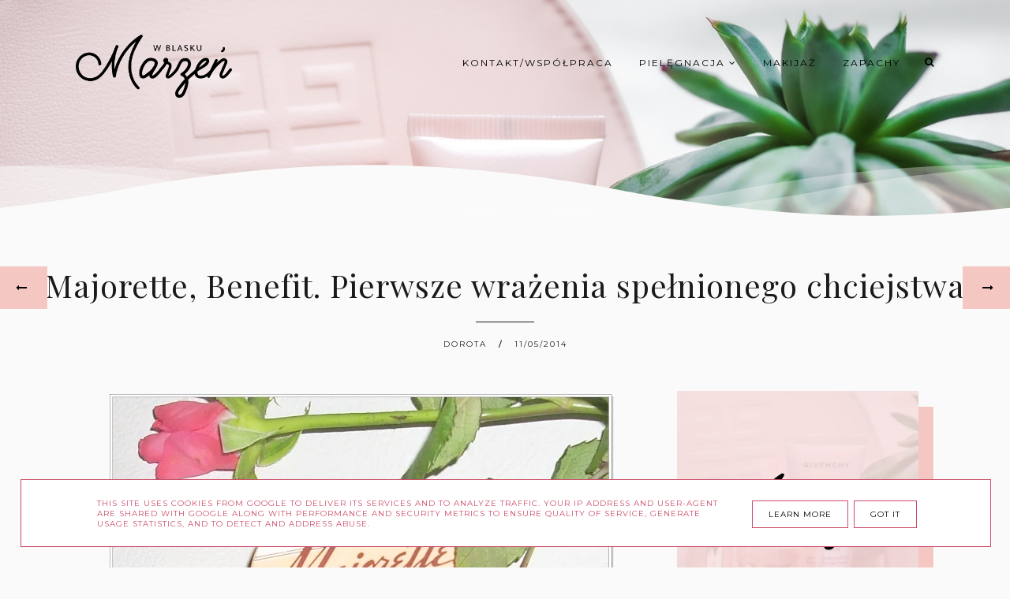

--- FILE ---
content_type: text/html; charset=UTF-8
request_url: https://www.wblaskumarzen.pl/b/stats?style=BLACK_TRANSPARENT&timeRange=ALL_TIME&token=APq4FmB12xqoXy79HOVX5y21qwHI0EjB8CvyxKwtOUDYRYuBGV3uXOEm8kBBBJEzj2Nrxf-97udWJKImgYrq7GIayNtaAv8SCg
body_size: 41
content:
{"total":4898529,"sparklineOptions":{"backgroundColor":{"fillOpacity":0.1,"fill":"#000000"},"series":[{"areaOpacity":0.3,"color":"#202020"}]},"sparklineData":[[0,22],[1,22],[2,21],[3,28],[4,20],[5,28],[6,27],[7,23],[8,27],[9,26],[10,24],[11,27],[12,32],[13,33],[14,100],[15,33],[16,36],[17,44],[18,29],[19,32],[20,36],[21,32],[22,33],[23,29],[24,28],[25,27],[26,43],[27,45],[28,51],[29,59]],"nextTickMs":64285}

--- FILE ---
content_type: text/html; charset=UTF-8
request_url: https://www.wblaskumarzen.pl/2014/10/migdaowe-mydeko-bonne-mere-w-kostce.html
body_size: 60650
content:
<!DOCTYPE html>
<html dir='ltr' xmlns='http://www.w3.org/1999/xhtml' xmlns:b='http://www.google.com/2005/gml/b' xmlns:data='http://www.google.com/2005/gml/data' xmlns:expr='http://www.google.com/2005/gml/expr'>
<head>
<link href='https://www.blogger.com/static/v1/widgets/335934321-css_bundle_v2.css' rel='stylesheet' type='text/css'/>
<!-- Google tag (gtag.js) -->
<script async='async' src='https://www.googletagmanager.com/gtag/js?id=G-P6XE5HH8ED'></script>
<script>
  window.dataLayer = window.dataLayer || [];
  function gtag(){dataLayer.push(arguments);}
  gtag('js', new Date());

  gtag('config', 'G-P6XE5HH8ED');
</script>
<meta content='width=device-width, initial-scale=1' name='viewport'/>
<title>Migdałowe mydełko  Bonne Mère  w kostce, L&#39;Occitane</title>
<meta content='text/html; charset=UTF-8' http-equiv='Content-Type'/>
<!-- Chrome, Firefox OS and Opera -->
<meta content='' name='theme-color'/>
<!-- Windows Phone -->
<meta content='' name='msapplication-navbutton-color'/>
<meta content='blogger' name='generator'/>
<link href='https://www.wblaskumarzen.pl/favicon.ico' rel='icon' type='image/x-icon'/>
<link href='https://www.wblaskumarzen.pl/2014/10/migdaowe-mydeko-bonne-mere-w-kostce.html' rel='canonical'/>
<link rel="alternate" type="application/atom+xml" title="W Blasku Marzeń. - Atom" href="https://www.wblaskumarzen.pl/feeds/posts/default" />
<link rel="alternate" type="application/rss+xml" title="W Blasku Marzeń. - RSS" href="https://www.wblaskumarzen.pl/feeds/posts/default?alt=rss" />
<link rel="service.post" type="application/atom+xml" title="W Blasku Marzeń. - Atom" href="https://www.blogger.com/feeds/5323448841699518208/posts/default" />

<link rel="alternate" type="application/atom+xml" title="W Blasku Marzeń. - Atom" href="https://www.wblaskumarzen.pl/feeds/1059236207102419893/comments/default" />
<!--Can't find substitution for tag [blog.ieCssRetrofitLinks]-->
<link href='https://blogger.googleusercontent.com/img/b/R29vZ2xl/AVvXsEgTrcU0EhMQ_LazIG_jsWpBpzUs0OQ31piE94KWe5ocvrCu1oClIwhPPwRmIfqEHQoTYZhZL0cPWXeBaIzD4mKRggrIZCJkLsUEwhaYuAmsamYa3JXU5sSmCekMZIZ_TwQ_M58osShBjGMB/s1600/myde%C5%82ko.JPG' rel='image_src'/>
<meta content='https://www.wblaskumarzen.pl/2014/10/migdaowe-mydeko-bonne-mere-w-kostce.html' property='og:url'/>
<meta content='Migdałowe mydełko  Bonne Mère  w kostce, L&#39;Occitane' property='og:title'/>
<meta content='Wszystko dla kobiet, czyli treści o urodzie, kosmetykach nie tylko.' property='og:description'/>
<meta content='https://blogger.googleusercontent.com/img/b/R29vZ2xl/AVvXsEgTrcU0EhMQ_LazIG_jsWpBpzUs0OQ31piE94KWe5ocvrCu1oClIwhPPwRmIfqEHQoTYZhZL0cPWXeBaIzD4mKRggrIZCJkLsUEwhaYuAmsamYa3JXU5sSmCekMZIZ_TwQ_M58osShBjGMB/w1200-h630-p-k-no-nu/myde%C5%82ko.JPG' property='og:image'/>
<link href='//maxcdn.bootstrapcdn.com/font-awesome/4.7.0/css/font-awesome.min.css' rel='stylesheet'/>
<script src="//code.jquery.com/jquery-latest.min.js"></script>
<link href='https://cdn.rawgit.com/michalsnik/aos/2.0.4/dist/aos.css' rel='stylesheet'/>
<style type='text/css'>@font-face{font-family:'Montserrat';font-style:normal;font-weight:400;font-display:swap;src:url(//fonts.gstatic.com/s/montserrat/v31/JTUHjIg1_i6t8kCHKm4532VJOt5-QNFgpCtr6Hw0aXp-p7K4KLjztg.woff2)format('woff2');unicode-range:U+0460-052F,U+1C80-1C8A,U+20B4,U+2DE0-2DFF,U+A640-A69F,U+FE2E-FE2F;}@font-face{font-family:'Montserrat';font-style:normal;font-weight:400;font-display:swap;src:url(//fonts.gstatic.com/s/montserrat/v31/JTUHjIg1_i6t8kCHKm4532VJOt5-QNFgpCtr6Hw9aXp-p7K4KLjztg.woff2)format('woff2');unicode-range:U+0301,U+0400-045F,U+0490-0491,U+04B0-04B1,U+2116;}@font-face{font-family:'Montserrat';font-style:normal;font-weight:400;font-display:swap;src:url(//fonts.gstatic.com/s/montserrat/v31/JTUHjIg1_i6t8kCHKm4532VJOt5-QNFgpCtr6Hw2aXp-p7K4KLjztg.woff2)format('woff2');unicode-range:U+0102-0103,U+0110-0111,U+0128-0129,U+0168-0169,U+01A0-01A1,U+01AF-01B0,U+0300-0301,U+0303-0304,U+0308-0309,U+0323,U+0329,U+1EA0-1EF9,U+20AB;}@font-face{font-family:'Montserrat';font-style:normal;font-weight:400;font-display:swap;src:url(//fonts.gstatic.com/s/montserrat/v31/JTUHjIg1_i6t8kCHKm4532VJOt5-QNFgpCtr6Hw3aXp-p7K4KLjztg.woff2)format('woff2');unicode-range:U+0100-02BA,U+02BD-02C5,U+02C7-02CC,U+02CE-02D7,U+02DD-02FF,U+0304,U+0308,U+0329,U+1D00-1DBF,U+1E00-1E9F,U+1EF2-1EFF,U+2020,U+20A0-20AB,U+20AD-20C0,U+2113,U+2C60-2C7F,U+A720-A7FF;}@font-face{font-family:'Montserrat';font-style:normal;font-weight:400;font-display:swap;src:url(//fonts.gstatic.com/s/montserrat/v31/JTUHjIg1_i6t8kCHKm4532VJOt5-QNFgpCtr6Hw5aXp-p7K4KLg.woff2)format('woff2');unicode-range:U+0000-00FF,U+0131,U+0152-0153,U+02BB-02BC,U+02C6,U+02DA,U+02DC,U+0304,U+0308,U+0329,U+2000-206F,U+20AC,U+2122,U+2191,U+2193,U+2212,U+2215,U+FEFF,U+FFFD;}@font-face{font-family:'Playfair Display';font-style:italic;font-weight:400;font-display:swap;src:url(//fonts.gstatic.com/s/playfairdisplay/v40/nuFRD-vYSZviVYUb_rj3ij__anPXDTnCjmHKM4nYO7KN_qiTXtXA-X-uE0qEE5Do.woff2)format('woff2');unicode-range:U+0301,U+0400-045F,U+0490-0491,U+04B0-04B1,U+2116;}@font-face{font-family:'Playfair Display';font-style:italic;font-weight:400;font-display:swap;src:url(//fonts.gstatic.com/s/playfairdisplay/v40/nuFRD-vYSZviVYUb_rj3ij__anPXDTnCjmHKM4nYO7KN_qiTXt7A-X-uE0qEE5Do.woff2)format('woff2');unicode-range:U+0102-0103,U+0110-0111,U+0128-0129,U+0168-0169,U+01A0-01A1,U+01AF-01B0,U+0300-0301,U+0303-0304,U+0308-0309,U+0323,U+0329,U+1EA0-1EF9,U+20AB;}@font-face{font-family:'Playfair Display';font-style:italic;font-weight:400;font-display:swap;src:url(//fonts.gstatic.com/s/playfairdisplay/v40/nuFRD-vYSZviVYUb_rj3ij__anPXDTnCjmHKM4nYO7KN_qiTXt_A-X-uE0qEE5Do.woff2)format('woff2');unicode-range:U+0100-02BA,U+02BD-02C5,U+02C7-02CC,U+02CE-02D7,U+02DD-02FF,U+0304,U+0308,U+0329,U+1D00-1DBF,U+1E00-1E9F,U+1EF2-1EFF,U+2020,U+20A0-20AB,U+20AD-20C0,U+2113,U+2C60-2C7F,U+A720-A7FF;}@font-face{font-family:'Playfair Display';font-style:italic;font-weight:400;font-display:swap;src:url(//fonts.gstatic.com/s/playfairdisplay/v40/nuFRD-vYSZviVYUb_rj3ij__anPXDTnCjmHKM4nYO7KN_qiTXtHA-X-uE0qEEw.woff2)format('woff2');unicode-range:U+0000-00FF,U+0131,U+0152-0153,U+02BB-02BC,U+02C6,U+02DA,U+02DC,U+0304,U+0308,U+0329,U+2000-206F,U+20AC,U+2122,U+2191,U+2193,U+2212,U+2215,U+FEFF,U+FFFD;}@font-face{font-family:'Playfair Display';font-style:normal;font-weight:400;font-display:swap;src:url(//fonts.gstatic.com/s/playfairdisplay/v40/nuFvD-vYSZviVYUb_rj3ij__anPXJzDwcbmjWBN2PKdFvXDTbtPK-F2qC0usEw.woff2)format('woff2');unicode-range:U+0301,U+0400-045F,U+0490-0491,U+04B0-04B1,U+2116;}@font-face{font-family:'Playfair Display';font-style:normal;font-weight:400;font-display:swap;src:url(//fonts.gstatic.com/s/playfairdisplay/v40/nuFvD-vYSZviVYUb_rj3ij__anPXJzDwcbmjWBN2PKdFvXDYbtPK-F2qC0usEw.woff2)format('woff2');unicode-range:U+0102-0103,U+0110-0111,U+0128-0129,U+0168-0169,U+01A0-01A1,U+01AF-01B0,U+0300-0301,U+0303-0304,U+0308-0309,U+0323,U+0329,U+1EA0-1EF9,U+20AB;}@font-face{font-family:'Playfair Display';font-style:normal;font-weight:400;font-display:swap;src:url(//fonts.gstatic.com/s/playfairdisplay/v40/nuFvD-vYSZviVYUb_rj3ij__anPXJzDwcbmjWBN2PKdFvXDZbtPK-F2qC0usEw.woff2)format('woff2');unicode-range:U+0100-02BA,U+02BD-02C5,U+02C7-02CC,U+02CE-02D7,U+02DD-02FF,U+0304,U+0308,U+0329,U+1D00-1DBF,U+1E00-1E9F,U+1EF2-1EFF,U+2020,U+20A0-20AB,U+20AD-20C0,U+2113,U+2C60-2C7F,U+A720-A7FF;}@font-face{font-family:'Playfair Display';font-style:normal;font-weight:400;font-display:swap;src:url(//fonts.gstatic.com/s/playfairdisplay/v40/nuFvD-vYSZviVYUb_rj3ij__anPXJzDwcbmjWBN2PKdFvXDXbtPK-F2qC0s.woff2)format('woff2');unicode-range:U+0000-00FF,U+0131,U+0152-0153,U+02BB-02BC,U+02C6,U+02DA,U+02DC,U+0304,U+0308,U+0329,U+2000-206F,U+20AC,U+2122,U+2191,U+2193,U+2212,U+2215,U+FEFF,U+FFFD;}</style>
<style id='page-skin-1' type='text/css'><!--
/*! normalize.css v3.0.1 | MIT License | git.io/normalize */
html{font-family:sans-serif;-ms-text-size-adjust:100%;-webkit-text-size-adjust:100%}body{margin:0}article,aside,details,footer,header,hgroup,main,nav,section,figcaption,figure{display:block}
audio,canvas,progress,video{display:inline-block;vertical-align:baseline}audio:not([controls]){display:none;height:0}[hidden],template{display:none}a{background:transparent}a:active,a:hover{outline:0}abbr[title]{border-bottom:1px dotted}b,strong{font-weight:bold}dfn{font-style:italic}h1{font-size:2em;margin:0 0}mark{background:#ff0;color:#000}small{font-size:80%}sub,sup{font-size:75%;line-height:0;position:relative;vertical-align:baseline}sup{top:-0.5em}sub{bottom:-0.25em}img{border:0}svg:not(:root){overflow:hidden}figure{margin:1em 40px}hr{-moz-box-sizing:content-box;box-sizing:content-box;height:0}pre{overflow:auto}code,kbd,pre,samp{font-family:monospace,monospace;font-size:1em}button,input,optgroup,select,textarea{color:inherit;font:inherit;margin:0}button{overflow:visible}button,select{text-transform:none}button,html input[type="button"],input[type="reset"],input[type="submit"]{-webkit-appearance:button;cursor:pointer}button[disabled],html input[disabled]{cursor:default}button::-moz-focus-inner,input::-moz-focus-inner{border:0;padding:0}input{line-height:normal}input[type="checkbox"],input[type="radio"]{box-sizing:border-box;padding:0}input[type="number"]::-webkit-inner-spin-button,input[type="number"]::-webkit-outer-spin-button{height:auto}input[type="search"]{-webkit-appearance:textfield;-moz-box-sizing:content-box;-webkit-box-sizing:content-box;box-sizing:content-box}input[type="search"]::-webkit-search-cancel-button,input[type="search"]::-webkit-search-decoration{-webkit-appearance:none}fieldset{border:1px solid #c0c0c0;margin:0 2px;padding:.35em .625em .75em}legend{border:0;padding:0}textarea{overflow:auto}optgroup{font-weight:bold}table{border-collapse:collapse;border-spacing:0}td,th{padding:0}a:-webkit-any-link {text-decoration:none}:focus {outline:0 !important;}a:hover,a{-webkit-transition:all .5s ease-in-out;-moz-transition:all .5s ease-in-out;-ms-transition:all .5s ease-in-out;-o-transition:all .5s ease-in-out;transition:all .5s ease-in-out;text-decoration:none;cursor:pointer}.section{margin:0px}
a{text-decoration:none;}a{text-decoration:none;color:#1a1a1a;-webkit-transition:all .5s ease-in-out;-moz-transition:all .5s ease-in-out;-ms-transition:all .5s ease-in-out;-o-transition:all .5s ease-in-out;transition:all .5s ease-in-out;}a:hover{-webkit-transition:all .5s ease-in-out;-moz-transition:all .5s ease-in-out;-ms-transition:all .5s ease-in-out;-o-transition:all .5s ease-in-out;transition:all .5s ease-in-out;text-decoration:none;cursor:pointer;color:#cc4c68;}
.post-outer{font:normal normal 14px Montserrat}body{color:#1a1a1a;letter-spacing:1px;}.all-blog{background:#fafafa}*:focus{outline:none;}.section,.widget{margin:0 0;}#allHolder{border:0 solid #fff!important;}.widget{line-height:1.5;}.hidden{display:none;}.widget u{padding-left:0px;}.blog-pager {border-top:1px solid #f4c7c3;padding:10px 0;}#blog-pager-in #blog-pager-newer-link a.blog-pager-newer-link-1,#blog-pager-in #blog-pager-older-link a.blog-pager-older-link-1,#blog-pager-in #blog-pager-newer-link i,#blog-pager-in #blog-pager-older-link i {background:#f4c7c3!important}#blog-pager-in #blog-pager-newer-link i, #blog-pager-in #blog-pager-older-link i,#blog-pager-in #blog-pager-newer-link i:hover,#blog-pager-in #blog-pager-older-link i:hover,#blog-pager-in #blog-pager-newer-link a.blog-pager-newer-link-1,#blog-pager-in #blog-pager-newer-link a.blog-pager-newer-link-1:hover,#blog-pager-in #blog-pager-older-link a.blog-pager-older-link-1,#blog-pager-in #blog-pager-older-link a.blog-pager-older-link-1:hover {color:#000000!important}.PopularPosts img:hover, .FeaturedPost img:hover,#bloggerspice-rp .pthumb img:hover {transition-delay:0s; -webkit-transition: all 500ms ease-in-out 0ms;-moz-transition: all 500ms ease-in-out 0ms;-ms-transition: all 500ms ease-in-out 0ms;-o-transition: all 500ms ease-in-out 0ms;transition: all 500ms ease-in-out 0ms;-webkit-filter:brightness(85%);filter:brightness(85%);}img {transition-delay:0s; -webkit-transition: all 500ms ease-in-out 0ms;-moz-transition: all 500ms ease-in-out 0ms;-ms-transition: all 500ms ease-in-out 0ms;-o-transition: all 500ms ease-in-out 0ms;transition: all 500ms ease-in-out 0ms;}#Attribution1 {display:none}input,textarea,button,select,a {-webkit-tap-highlight-color: rgba(0,0,0,0);}#wave svg > path {fill:#fafafa!important}
#wave3 svg > path {fill:#ffffff!important}
#wave7 svg > path {fill:#fafafa!important}
#wave6 svg > path  {fill:#ffffff!important;opacity:0.35}
#wave4 svg > path {fill:#ffffff!important;opacity:0.55}
#wave8 svg > path {fill:#fafafa!important;opacity:0.55}
#wave9 svg > path {fill:#fafafa!important;opacity:0.35}
#wave2 svg > path {fill:#fafafa!important;opacity:0.55}#wave2 svg > path,#wave5 svg > path {fill:#fafafa!important;opacity:0.35}
#backg {height: 100vh;position:relative;background: transparent url(//4.bp.blogspot.com/-BW_TH-0rIt0/X-cl2JuKtBI/AAAAAAABFGI/aEZYxG4xhQE5J2zbH-NqKKVvtCEugnXhwCK4BGAYYCw/s1600/laura-chouette-mfvTtNPjoPY-unsplashg.jpg) repeat scroll top left;background-position: 50% 0;background-repeat: no-repeat;background-size: cover;}#wave, #wave2, #wave5{width: 100%;position: absolute;bottom: -5px;overflow: hidden;}#wave svg{width: 200%;position: relative;animation: move-left 7s linear infinite;}#wave2 svg{width: 200%;position: relative;animation: move-left 8s linear infinite;transform:scale(-1,1)}@keyframes move-left{0%{left: 0%;}100%{left: -100%;}}#wave5 svg{width: 200%;position: relative;animation: move-left 9s linear infinite;transform:scale(-1,1)}@keyframes move-left{0%{left: 0%;}100%{left: -100%;}}#wave3, #wave4,#wave6, #wave7,#wave8,#wave9{width: 100%;position: absolute;top: -1px;overflow: hidden;}#wave3 svg,#wave7 svg{width: 200%;position: relative;animation: move-left 7s linear infinite;transform:scale(-1,-1)}#wave4 svg,#wave8 svg{width: 200%;position: relative;animation: move-left 9s linear infinite;transform:scale(-1,-1)}
#wave6 svg,#wave9 svg{width: 200%;position: relative;animation: move-left 11s linear infinite;transform:scale(-1,-1)}.post-body h1,.post-body  h2,.post-body h3,.post-body h4 {padding-bottom:20px;font:normal normal 25px Playfair Display}.post-outer h1{font-size:220%!important}.post-body h3 {font-size:170%}.post-body h4 {font-size:150%}
/* -----   HEADER SECTION   ----- */
#header-inner{max-width:100%;margin:0 auto;text-align:left}a{color:#1a1a1a;}a:hover{color:#cc4c68}#Header-big{background:transparent;max-width:1200px; margin: 0 auto;display: flex;align-items: center;}#Header{width: 31%;max-width: 100%;background:transparent;display:inline-block;}#header-inner-1{width:100%;display:block;}.Header h1.title{margin-bottom:0;}.Header h1.title,.Header h2.title{text-shadow:2px 2px 2px #000000;}.descriptionwrapper{display:none}#header-b{background:transparent;border-bottom:1px solid transparent}
#Header1_headerimg{transition-delay:0s; -webkit-transition: all 500ms ease-in-out 0ms;-moz-transition: all 500ms ease-in-out 0ms;-ms-transition: all 500ms ease-in-out 0ms;-o-transition: all 500ms ease-in-out 0ms;transition: all 500ms ease-in-out 0ms;padding:0px 0;margin:0 auto;margin-left:0}.titlewrapper{text-align:left;padding:0px 0;margin-top:-10px}.titlewrapper h1,.titlewrapper h2 a,.titlewrapper h2 a:hover, .titlewrapper h1 a, .titlewrapper h1:hover{font:italic normal 40px Playfair Display;color:#ffffff;}#Header #social-icons {padding:0px 0 20px 0;margin-top:-10px}
/* -----   BLOG SECTION   ----- */
#blogregion-all{max-width:1200px;margin:0 auto;display:block;margin-top:30px}#blogregion{width:68%;float:left;margin-top:25px;}#sidebar.main.section{margin:0 15px 0 0!important;width:100%;}#sidebar{margin-top:25px;width:30%;float:right;}#sidebar img{max-width:100%;height:auto;}#sidebar .widget{padding-bottom:30px;margin:0 0 25px 0;background:transparent;}.footerbar-all h3,#sidebar h3.title,#sidebar h2.title,#FeaturedPost1 h3.title{text-transform:uppercase;font:normal normal 12px Montserrat;color:#1a1a1a;max-width:100%;letter-spacing:2px;text-align:center;margin-bottom:20px;}
#sidebar h3.title span {border-bottom:1px solid #1a1a1a;padding: 0 15px 15px 0px; display:block;text-align:left}
/* -----   POLECANE   ----- */
.polecaneposty .widget ul {padding-left:0px;margin-top:40px;margin-bottom:40px}
.polecaneposty .image-th:hover img {transition-delay:0s; -webkit-transition: all 500ms ease-in-out 0ms;-moz-transition: all 500ms ease-in-out 0ms;-ms-transition: all 500ms ease-in-out 0ms;-o-transition: all 500ms ease-in-out 0ms;transition: all 500ms ease-in-out 0ms;-webkit-filter:brightness(85%);filter:brightness(85%);}.polecaneposty li {display:inline-block;width:32%;vertical-align:top}.polecaneposty li:nth-child(4),.polecaneposty li:nth-child(5),.polecaneposty li:nth-child(6) {padding-top:40px!important}
.polecaneposty li:nth-child(2),.polecaneposty li:nth-child(5){padding:.25em 2%}.polecaneposty h3.title{width:auto;position:relative;margin-top:-20px;background:#fafafa;padding-right:20px;line-height:30px;height:50px;float:left}#HTML446,#HTML447,#HTML448 {border-top:1px solid #f4c7c3;position:relative;display:inline-block;float:left;width:100%}#HTML447, #HTML448 {margin-top:30px}.polecaneposty .f-title {border: 1px solid #f4c7c3;border-top:none;text-align:center;padding: 5%;background: #ffffff;width: 70%;margin-left: 10%;margin-top: -50px;outline: 15px solid  #ffffff;position:relative;z-index:8;}.polecaneposty ul li:nth-child(2).aos-animate,.polecaneposty ul li:nth-child(5).aos-animate {transition-delay: 0.3s;}.polecaneposty ul li:nth-child(3).aos-animate,.polecaneposty ul li:nth-child(6).aos-animate {transition-delay: 0.6s;}
/* -----   WIDGETS   ----- */
.widget-content .snippet-thumbnail{margin:10px 0;}.sidebar .PopularPosts .widget-content .snippet-thumbnail {margin:0px 0px!important}.fp-snip{padding-top:5px;}.fp-snip,.widget-content .comment-link{font:normal normal 10px Montserrat;text-transform:uppercase;}.fp-snip a,.widget-content .comment-link a{color:#1a1a1a!important;}.fp-snip a:hover,.widget-content .comment-link a:hover{color:#f0e4e4!important;}.widget-content{width:100%;display:block;clear:both;}.widget-content .comment-link{float:right;}.widget h3.post-title,.blog-list-container .blog-title{text-align:left;text-transform:uppercase;font:normal normal 12px Montserrat;}.widget h3.post-title a,.blog-list-container .blog-title a, .blog-list-container a{color:#1a1a1a;line-height:170%}.widget h3.post-title a:hover,.blog-list-container .blog-title a:hover, .blog-list-container a:hover{color:#f0e4e4;}.blog-list-container .blog-title{text-transform:uppercase;}.blog-list-container .item-content{display:block;}.blog-list-container a:hover{text-decoration:none!important;}.blog-list-container .item-thumbnail{padding-right:10px;}.blog-list-container .item-content{padding-top:10px;}.blog-list-container .blog-content {width:100%}
.PopularPosts .post-header, .PopularPosts .fp-snip, .PopularPosts .snippet-body,.fp-snip {display:none!important}.blog-list-container .item-title a {line-height:100%!important}.blog-list-container .item-title a,.sidebar .caption{font:normal normal 14px Montserrat}
.PopularPosts h3.post-title {text-align:center}.sidebar .PopularPosts h3.post-title {margin-bottom:20px}
.sidebar .PopularPosts h3.post-title span {padding:10px;float:left;margin-top:-30px;margin-bottom:20px;border-left:1px solid #f4c7c3;width:75%;outline:15px solid #fafafa;background: linear-gradient(to left, #fdf7f7 50%, #f4c7c3 50%);background-size: 200% 100%;background-position:right bottom;transition:all 1s ease;}.sidebar .PopularPosts h3.post-title span a {color:#1a1a1a}.sidebar .PopularPosts h3.post-title span:hover a {color:#000000}.sidebar .PopularPosts h3.post-title span:hover {background-position:left bottom;border-left:1px solid #f4c7c3}a.g-profile:before {display:none}
.sidebar #FeaturedPost1 .post h3.post-title {font:normal normal 25px Playfair Display;font-size:120%;text-align:center}.sidebar #FeaturedPost1 .snippet-body{text-align:center;padding:5px 0}
#blog-wrapper-1 #FeaturedPost1 h3.title:before{right:5px;}#FeaturedPost1 .post-timestamp{display:none;}#blog-wrapper-1 #FeaturedPost1{background:#fff;padding:30px;margin:40px 15px 0 15px;border:1px solid #f4c7c3;}#blog-wrapper-1 #FeaturedPost1 h3.post-title a{font:normal normal 25px Playfair Display;text-transform:none!important;}#blog-wrapper-1 #FeaturedPost1 .snippet-body{margin:20px 0!important;}#blog-wrapper-1 #FeaturedPost1 img{max-width:100%;}#FeaturedPost1 .post-footer{margin-bottom:-15px!important;}.FeaturedPost .post-header-line-1{display:none;}#blog-wrapper-1 .FeaturedPost h3.title{border-bottom:1px solid #1a1a1a;padding-bottom:10px;}.fp-snip div.jump-link{float:left;}#blogregion #FeaturedPost1 {margin-top:0px;margin-bottom:30px;margin-left:0px;border:none;padding:0px;border-bottom:1px solid #f4c7c3;padding-bottom:10px}#Attribution1 {display:none}
.widget.BlogArchive{text-align:right;font-size:90%;}#sidebar .widget.BlogArchive summary {cursor:pointer;width:100%;margin-right:10px;display:flex;align-items:center}
#sidebar .widget.BlogArchive svg{fill:#1a1a1a}#sidebar .widget.BlogArchive h3.title{width:82%;margin-top:0px;margin-bottom:0px!important;color:#1a1a1a;float:left!important;text-align:left!important;padding-left:20px;background:transparent!important}.widget.BlogArchive .post-count{display:none;}#ArchiveList a.post-count-link,#ArchiveList a.post-count-link:link,#ArchiveList a.post-count-link:visited{text-transform:uppercase;}#ArchiveList{padding-top:15px;font:normal normal 12px Montserrat!important;}.widget.BlogArchive h3.title span {border-bottom:none!important;padding:0px!important}.BlogArchive .extendable{padding:20px;margin-bottom:0px}#menutop{margin-top:0px;text-align:right;width:100%}
#sidebar #social-icons .fa {padding:10px;text-align:center;width:20px;}#sidebar #social-icons {text-align:center;}#sidebar #social-icons .fa {margin-bottom:5px;}.mense{display:flex;width:70%}
#sidebar .widget.BlogSearch h3.title{display:none;}.BlogSearch .search-input{border:1px solid #f4c7c3;}.BlogSearch input{width:80%;padding:5%;border:0 solid #fff;text-transform:uppercase;font-size:10px;}.BlogSearch .fa{position:absolute;right:12%;top:42px;}.BlogArchive.widget{border:1px solid #f4c7c3}#sidebar .widget.BlogArchive {padding-bottom:0px;margin-bottom:60px!important;}
#sidebar .widget.BlogArchive  summary::-webkit-details-marker{display:none}.collapsible-title .chevron-up, .collapsible[open] .collapsible-title .chevron-down {display:none}
.collapsible-title .chevron-down, .collapsible[open] .collapsible-title .chevron-up {display:block}.collapsible-title {width:100%;display: flex;align-items: center;}
.label-size a{-webkit-transition:all .5s ease-in-out;-moz-transition:all .5s ease-in-out;-ms-transition:all .5s ease-in-out;-o-transition:all .5s ease-in-out;transition:all .5s ease-in-out;text-transform:uppercase!important;font:normal normal 10px Montserrat;border:1px solid #f4c7c3;background:#f4c7c3;color:#ffffff;padding:10px 10px;margin:5px 2px;display:inline-block;white-space:nowrap;}.label-size a:hover {-webkit-transition:all .5s ease-in-out;-moz-transition:all .5s ease-in-out;-ms-transition:all .5s ease-in-out;-o-transition:all .5s ease-in-out;transition:all .5s ease-in-out;border:1px solid #000000;background:#000000;}.label-size:hover a {-webkit-transition:all .5s ease-in-out;-moz-transition:all .5s ease-in-out;-ms-transition:all .5s ease-in-out;-o-transition:all .5s ease-in-out;transition:all .5s ease-in-outwidth:80%;text-align:center;color:#ffffff}.label-size .label-count,.list-label-widget-content li .label-count{display:none;}.cloud-label-widget-content{text-align:left!important;}.list-label-widget-content li,.LinkList li{list-style:none;text-transform:uppercase;font-size:90%;}.list-label-widget-content ul,.LinkList ul{padding-left:0!important;}
.FollowByEmail  {border:1px solid #f4c7c3;margin-top:40px!important;z-index:8;background:#ffffff;padding:40px}.FollowByEmail .follow-by-email-inner .follow-by-email-address,.FollowByEmail .follow-by-email-inner .follow-by-email-submit{border-radius:0;-webkit-transition:all .5s ease-in-out;-moz-transition:all .5s ease-in-out;-ms-transition:all .5s ease-in-out;-o-transition:all .5s ease-in-out;transition:all .5s ease-in-out;font:normal normal 10px Montserrat}.FollowByEmail .follow-by-email-inner .follow-by-email-submit:hover{color:#ffffff!important;background:#000000!important;}.FollowByEmail h3.title {font:normal normal 19px Playfair Display;padding:0 20px 0 0;display:inline-block;width:32%;vertical-align:middle;color:#000000}.FollowByEmail .widget-content {display:inline-block;width:64%}.FollowByEmail .follow-by-email-inner .follow-by-email-address{text-transform:uppercase;letter-spacing:2px;width:59%;display:inline-block!important;margin-right:1%;background:none;border:1px solid #f4c7c3;padding:2%;text-align:center!important;background:#ffffff}
.FollowByEmail .follow-by-email-inner .follow-by-email-address::placeholder {color:#000000!important; opacity: 1;}.FollowByEmail .follow-by-email-inner .follow-by-email-submit{background:#f4c7c3;color:#000000;text-transform:uppercase;height:auto;letter-spacing:2px;margin-left:0;margin-top:10px;width:34%;display:inline-block!important;padding:2.6%;border:1px solid #f4c7c3;}input.follow-by-email-address {color:#000000}
#etykietki{max-width:1200px;margin:0 auto;overflow:hidden;}#etykietki img{max-width:100%;height:auto}.etykietki1 #Text1,.etykietki1 #Text3{font:normal normal 45px Playfair Display;color:#f4c7c3}.etykietki1 h3.title {display:none}
.etykietki1 #Text2,.etykietki1 #Text4{font:normal normal 15px Montserrat;color:#f4c7c3}.etykietki1{text-align:center;margin-top:60px;}.etykietki{width:31.9%;display:inline-block;margin-top:40px}.etykietki.drugie{margin:0 1.6%}#etykietki .oimage{z-index:7!important;position:relative}#etykietki{position:relative}#etykietki .oimage:before{content:"";position:absolute;top:15px;bottom:-15px;left:15px;right:0;border:1px solid #ffffff;z-index:-1!important;transition-delay:0s;-webkit-transition:all 500ms ease-in-out 0ms;-moz-transition:all 500ms ease-in-out 0ms;-ms-transition:all 500ms ease-in-out 0ms;-o-transition:all 500ms ease-in-out 0ms;transition:all 500ms ease-in-out 0ms}#etykietki .widget h3.title{padding-bottom:0;font:normal normal 28px Playfair Display}#etykietki .widget h3.title,#etykietki .widget span.caption{width:80%;text-align:center;color:#ffffff;position:absolute;z-index:8;top:calc(50% - 40px);transition-delay:0s;-webkit-transition:all 500ms ease-in-out 0ms;-moz-transition:all 500ms ease-in-out 0ms;-ms-transition:all 500ms ease-in-out 0ms;-o-transition:all 500ms ease-in-out 0ms;transition:all 500ms ease-in-out 0ms;left:50%;transform:translateY(-50%);-ms-transform:translateY(-50%);-webkit-transform:translateY(-50%);-moz-transform:translateY(-50%);-o-transform:translateY(-50%);transform:translateX(-50%);-ms-transform:translateX(-50%);-webkit-transform:translateX(-50%);-moz-transform:translateX(-50%);-o-transform:translateX(-50%)}#etykietki .widget:hover .oimage:before{transition-delay:0s;-webkit-transition:all 500ms ease-in-out 0ms;-moz-transition:all 500ms ease-in-out 0ms;-ms-transition:all 500ms ease-in-out 0ms;-o-transition:all 500ms ease-in-out 0ms;transition:all 500ms ease-in-out 0ms;top:-8px;bottom:-4px;left:1px;right:1px}#etykietki img{max-width:calc(100% - 20px)!important;transition-delay:0s;-webkit-transition:all 500ms ease-in-out 0ms;-moz-transition:all 500ms ease-in-out 0ms;-ms-transition:all 500ms ease-in-out 0ms;-o-transition:all 500ms ease-in-out 0ms;transition:all 500ms ease-in-out 0ms;-webkit-filter:brightness(85%);filter:brightness(85%)}#etykietki .widget:hover img{margin-left:10px;transition-delay:0s;-webkit-transition:all 500ms ease-in-out 0ms;-moz-transition:all 500ms ease-in-out 0ms;-ms-transition:all 500ms ease-in-out 0ms;-o-transition:all 500ms ease-in-out 0ms;transition:all 500ms ease-in-out 0ms}#etykietki .widget:hover h3.title{opacity:0;transition-delay:0s;-webkit-transition:all 500ms ease-in-out 0ms;-moz-transition:all 500ms ease-in-out 0ms;-ms-transition:all 500ms ease-in-out 0ms;-o-transition:all 500ms ease-in-out 0ms;transition:all 500ms ease-in-out 0ms;padding-top:50px;height:0;padding:0}#etykietki .widget span.caption{font:normal normal 20px Playfair Display;text-align:center;opacity:0;transition-delay:0s;-webkit-transition:all 500ms ease-in-out 0ms;-moz-transition:all 500ms ease-in-out 0ms;-ms-transition:all 500ms ease-in-out 0ms;-o-transition:all 500ms ease-in-out 0ms;transition:all 500ms ease-in-out 0ms;padding-top:50px}#etykietki .widget:hover span.caption{opacity:1;transition-delay:0s;-webkit-transition:all 500ms ease-in-out 0ms;-moz-transition:all 500ms ease-in-out 0ms;-ms-transition:all 500ms ease-in-out 0ms;-o-transition:all 500ms ease-in-out 0ms;transition:all 500ms ease-in-out 0ms;padding-top:0}
.polecaneposty{max-width:100%;width:100%;float:left;background:#ffffff;margin:0 auto;display:block;clear:both}#polecaneposty-all{max-width:1200px}
#google_translate_element{margin-top:40px}.footerbar-all .widget-content{text-align:center!important}.footerbar-all h3{padding-bottom:20px}#sidebar #Image111 img{margin-bottom:25px;border-right:10px solid #fff;border-bottom:10px solid #fff;max-width:calc(100% - 20px)!important}#Image111{text-align:center}
/* -----   TOP MENU SECTION  ----- */
.menutop{padding:0;text-align:center;}#mobile-plist select {color:#ffffff;}#mobile-plist #PageList1_select {width:70px;}
.menutop .widget ul{padding-left:0px;}select {font:normal normal 12px Montserrat}.menutop .PageList li  a:hover{color:#f1cbac;}
.menutop .PageList{margin-top:-2px!important;background:transparent;padding:20px 0;text-transform:uppercase;margin:0 auto}.menutop .PageList li{display:inline-block!important;float:none;list-style:none;}div#menutop.main.section{margin:0!important;}.menutop .PageList li a{position:relative;line-height:40px;padding:0;padding-left:20px;text-decoration:none;color:#ffffff;font:normal normal 12px Montserrat;text-transform:uppercase;letter-spacing:2px;font-weight:normal;}#PageList1_select{border:0 solid #fff;text-transform:uppercase;}#mobile-plist{display:none;}.PageList h2{display:none!important;}.slicknav_menu{display:none;}.menutop .PageList li a:hover {color:#f1cbac;}
.menutop.topmenu-fix {margin-top:-1px!important;width:100%}#menu ul.down-menu > li {border-bottom:1px solid #000000;}
.menutop.topmenu-fix{text-align:center!important;transition: top 0.3s;background:transparent;z-index:9999;left:0;top:0;width:100%!important;position:fixed!important;}
.sidebar .PageList li{display:block!important;float:none;background:#f4c7c3!important;margin-bottom:2px!important;height:30px;vertical-align:middle;display:table!important;text-align:center;width:100%;padding:0;margin-left:0;margin-right:0;}.sidebar .PageList{text-align:center!important;margin:0;border-bottom:0 solid #eee;padding:10px 0;}#sidebar .PageList li a{display:table-cell;text-align:left!important;padding-top:15px!important;padding-bottom:13px!important;text-transform:uppercase;font:normal normal 10px Montserrat!important;color:#ffffff;letter-spacing:2px;-webkit-transition:all .3s ease-in-out;-moz-transition:all .3s ease-in-out;-ms-transition:all .3s ease-in-out;-o-transition:all .3s ease-in-out;transition:all .3s ease-in-out;font-weight:bold;}#sidebar .PageList li:hover a{color:#1a1a1a!important;background:#ffffff;-webkit-transition:all .3s ease-in-out;-moz-transition:all .3s ease-in-out;-ms-transition:all .3s ease-in-out;-o-transition:all .3s ease-in-out;transition:all .3s ease-in-out;}#sidebar .PageList.widget ul{padding-left:0!important;}#sidebar .PageList.widget li a{padding-left:15px;}#sidebar .PageList.widget li a:hover{padding-left:20px;-webkit-transition:all .5s ease-in-out;-moz-transition:all .5s ease-in-out;-ms-transition:all .5s ease-in-out;-o-transition:all .5s ease-in-out;transition:all .5s ease-in-out;}.copyr .PageList li{list-style:none;display:inline-block;padding:0 10px;text-transform:uppercase}#PageList1 h3.title {display:none;}
#menu ul li a{position:relative;}#menu ul li,.menutop .PageList ul li{overflow-Y:hidden}#menu ul > li a:before, .menutop .PageList ul > li a:before {content: "";position: absolute;width: 100%;height: 2px;bottom:-10px;right:100%;background-color:#000000;visibility: hidden;-webkit-transition-property: right;transition-property: right;-webkit-transition:all .5s ease-in-out;-moz-transition:all .5s ease-in-out;-ms-transition:all .5s ease-in-out;-o-transition:all .5s ease-in-out;transition:all .5s ease-in-out;z-index:9;}#menu ul li> a:hover:before,.menutop .PageList ul li> a:hover:before  {visibility: visible;right:0}
.topmenu{margin:0 auto;background:transparent;}.menutop h3.title{display:none;}#menu{background:transparent;border-bottom:0 solid #eee;border-top:0 solid #eee;margin:0 10px 0 10px;z-index:9999999!important;}#menu ul,#menu li{margin:0 auto;padding:10px 0 10px 0;list-style:none;}#menu ul{max-width:1200px;text-align:right;}#menu li{float:none;display:inline-block;}#menu a{display:block;line-height:40px;padding:0 14px;text-decoration:none;color:#000000;font:normal normal 12px Montserrat;text-transform:uppercase;letter-spacing:2px;}#menu ul li a{display:inline;text-align:center;width:100%;}#menu li a:hover,.menutop .PageList li  a:hover{color:#000000;}#menu input{display:none;margin:0 0;line-height:36px;padding:0 0;width:100%;height:30px;opacity:0;cursor:pointer;}#menu label{display:none;text-align:center;margin-top:-35px;}#menu label span{font-size:20px;left:35px;position:absolute;}#menu ul.down-menu{padding:0!important;border:1px solid #000000;transform:translateY(1em);transition:all 700ms ease-in-out;-webkit-transition:all 700ms ease-in-out;-moz-transition:all 700ms ease-in-out;-o-transition:all 700ms ease-in-out;-ms-transition:all 700ms ease-in-out;height:auto;overflow:hidden;width:200px;background:transparent;position:absolute;z-index:9999999!important;visibility:hidden;opacity:0;margin-top:20px!important;}#menu ul.down-menu li{display:block;width:100%;font:normal 0.8em Arial;text-transform:none;text-shadow:none;background:#ffffff;z-index:9999999!important;}#menu ul.down-menu li a{padding:0 2%!important;width:96%;}#menu ul.down-menu a{color:#000000;line-height:35px;}#menu li:hover ul.down-menu{transform:translateY(0em);visibility:visible;opacity:1;-prefixes-delay:0s,0s;display:block;transition:all 700ms ease-in-out;-webkit-transition:all 700ms ease-in-out;-moz-transition:all 700ms ease-in-out;-o-transition:all 700ms ease-in-out;-ms-transition:all 700ms ease-in-out;}#menu ul.down-menu a:hover{color:#000000;}#menu ul.down-menu > li > a{line-height:105%;display:block!important;height:100%;margin:0 auto!important;}.menutop.topmenu-fix{background:transparent;z-index:9999;left:0;top:0;width:100%;position:fixed!important;}.topmenu-fix li{padding:10px 0!important;}.topmenu .logo{display:none!important;}.topmenu-fix .logo{display:inline!important;max-height:35px;}.menutop.topmenu-fix .PageList {margin-top:5px!important;}.topmenu-fix .logo img{max-height:35px;margin-top:0;margin-bottom:-15px;}.#menu ul.down-menu li:last-child{border-bottom:0 solid #000;}.menutop .PageList{background:transparent;padding:20px 0;text-transform:uppercase;}.menutop .PageList li{float:none;list-style:none;}div#menutop.main.section{margin:0!important;}.menutop .PageList li a{line-height:40px;padding:0 14px;text-decoration:none;color:#000000;font:normal normal 12px Montserrat;text-transform:uppercase;letter-spacing:3px;font-weight:normal;}.PageList h2{display:none!important;}.slicknav_menu{display:none;}
/*!
* SlickNav Responsive Mobile Menu v1.0.10
* (c) 2016 Josh Cope
* licensed under MIT
*/
.slicknav_nav li.logo{display:none!important;}.slicknav_btn{position:relative;display:block;vertical-align:middle;text-align:center;padding:0.438em 0.625em 0.438em 0.625em;line-height:1.125em;cursor:pointer;}.slicknav_btn .slicknav_icon-bar + .slicknav_icon-bar{margin:0 auto;margin-top:0.100em;}.slicknav_menu{*zoom:1;}div.slicknav_menu{width:100%;text-align:center;position:relative!important}.slicknav_menu .slicknav_menutxt{display:none;line-height:1.388em;}.slicknav_menu .slicknav_icon{float:right;display:inline-block;width:1.125em;height:0.775em;margin:0.588em 0 0 0.5em;padding-top:0.188em;}.slicknav_menu .slicknav_icon:before{background:transparent;width:1.125em;height:0.875em;display:block;content:"";position:absolute;}.slicknav_menu .slicknav_no-text{margin:0;}.slicknav_menu .slicknav_icon-bar{display:block;width:1.125em;height:0.100em;-webkit-border-radius:1px;-moz-border-radius:1px;border-radius:1px;}.slicknav_menu:before{content:" ";display:table;}.slicknav_menu:after{content:" ";display:table;clear:both;}.slicknav_nav{clear:both;}.slicknav_nav ul{display:block;}.slicknav_nav li{display:block;}.slicknav_nav .slicknav_arrow{font-size:0.8em;margin:0 0 0 0.4em;}.slicknav_nav .slicknav_item{cursor:pointer;}.slicknav_nav .slicknav_item a{display:inline;}.slicknav_nav .slicknav_row{display:block;}.slicknav_nav a{display:block;}.slicknav_nav .slicknav_parent-link a{display:inline;}.slicknav_brand{float:left;}.slicknav_menu{font-size:16px;box-sizing:border-box;background:transparent;padding:5px;}.slicknav_menu *{box-sizing:border-box;}.slicknav_menu .slicknav_menutxt{color:#ffffff;font-weight:bold;font:normal normal 12px Montserrat;letter-spacing:3px;}.slicknav_menu .slicknav_icon-bar{background-color:#000000;}.slicknav_btn{margin:5px 5px 6px;text-decoration:none;-webkit-border-radius:4px;-moz-border-radius:4px;border-radius:4px;background-color:transparent;}.slicknav_nav{color:#ffffff;margin:0;padding:0;font-size:0.875em;list-style:none;overflow:hidden;}.slicknav_nav ul{list-style:none;overflow:hidden;padding:0;margin:0 0 0 0;}.slicknav_nav .slicknav_row{padding:5px 10px;margin:2px 5px;}.slicknav_nav .slicknav_row:hover{-webkit-border-radius:6px;-moz-border-radius:6px;border-radius:6px;background:transparent;color:#ffffff;}.slicknav_nav a{padding:5px 10px;margin:2px 5px;text-decoration:none;color:#000000!important;font:normal normal 12px Montserrat;text-transform:uppercase;letter-spacing:2px;}.slicknav_nav a:hover{color:#f1cbac;}.slicknav_nav .slicknav_txtnode{margin-left:15px;}.slicknav_nav .slicknav_item a{padding:0;margin:0;}.slicknav_nav .slicknav_parent-link a{padding:0;margin:0;}.slicknav_brand{color:#ffffff;font-size:18px;line-height:30px;padding:7px 12px;height:44px;}
.slicknav_nav{color:#000000;margin:0;padding:0;position:fixed;top:0;bottom:0;left:0;right:0;height:200vw;padding-top:130px;top:0,right:0,bottom:0,left:0,zIndex:999;font-size:0.875em;list-style:none;overflow:hidden;background:#f4c7c3;z-index:8;}.slicknav_btn{z-index:9;background:transparent;margin-top:-12px;}.slicknav_icon.open .slicknav_icon-bar{display:block;height:2px;width:100%;background:#000000;border-radius:9px;opacity:1;left:0;-webkit-transform:rotate(0deg);-moz-transform:rotate(0deg);-o-transform:rotate(0deg);transform:rotate(0deg);-webkit-transition:.5s ease-in-out;-moz-transition:.5s ease-in-out;-o-transition:.5s ease-in-out;transition:.5s ease-in-out;}.slicknav_icon.open .slicknav_icon-bar:nth-child(3){margin-top:-7px;-webkit-transform:rotate(135deg);-moz-transform:rotate(135deg);-o-transform:rotate(135deg);transform:rotate(135deg);}.slicknav_icon.open .slicknav_icon-bar:first-child{margin-top:4px;left:0;-webkit-transform:rotate(-135deg);-moz-transform:rotate(-135deg);-o-transform:rotate(-135deg);transform:rotate(-135deg);}.slicknav_icon .slicknav_icon-bar{-webkit-transition:.5s ease-in-out;-moz-transition:.5s ease-in-out;-o-transition:.5s ease-in-out;transition:.5s ease-in-out;}.slicknav_icon.open .slicknav_icon-bar:nth-child(2){opacity:1;right:0;opacity:0;-webkit-transition:.5s ease-in-out;-moz-transition:.5s ease-in-out;-o-transition:.5s ease-in-out;transition:.5s ease-in-out;}.slicknav_icon.open,.slicknav_icon{width:30px;}.slicknav_icon .slicknav_icon-bar:nth-child(3){-webkit-transition:.5s ease-in-out;-moz-transition:.5s ease-in-out;-o-transition:.5s ease-in-out;transition:.5s ease-in-out;left:0;opacity:1;-webkit-transform:rotate(0deg);-moz-transform:rotate(0deg);-o-transform:rotate(0deg);transform:rotate(0deg);}.slicknav_icon .slicknav_icon-bar:nth-child(2){-webkit-transition:.5s ease-in-out;-moz-transition:.5s ease-in-out;-o-transition:.5s ease-in-out;transition:.5s ease-in-out;-webkit-transform:rotate(0deg);-moz-transform:rotate(0deg);-o-transform:rotate(0deg);transform:rotate(0deg);}.slicknav_icon .slicknav_icon-bar:first-child{-webkit-transform:rotate(0deg);-moz-transform:rotate(0deg);-o-transform:rotate(0deg);transform:rotate(0deg);-webkit-transition:.5s ease-in-out;-moz-transition:.5s ease-in-out;-o-transition:.5s ease-in-out;transition:.5s ease-in-out;}.slicknav_menu .slicknav_icon-bar:first-child,.slicknav_icon .slicknav_icon-bar:nth-child(2),.slicknav_icon .slicknav_icon-bar:nth-child(3),.slicknav_menu .slicknav_icon{width:20px!important;}.slicknav_menu .slicknav_icon-bar:first-child,.slicknav_menu .slicknav_icon{margin-top:4px;}.slicknav_icon .slicknav_icon-bar:nth-child(3){margin-top:3px;height:2px;}.slicknav_icon .slicknav_icon-bar:nth-child(2){margin-top:3px;height:2px;}.slicknav_menu .slicknav_icon.open{height:25px;margin:0.54em 0 0 0.5em;padding-top:0.188em;}.slicknav_menu .slicknav_icon-bar:first-child{height:2px;top:6.5px;}.slicknav_icon.open .slicknav_icon-bar:nth-child(2){top:px!important;}.slicknav_menu{padding-bottom:5px;}.slicknav_btn.slicknav_open .slicknav_menu .slicknav_menutxt{margin-top:-23px;}.slicknav_menu .slicknav_icon{height:25px;}.oimage{position:relative;}.PageList ul li{padding:10px 0}
/* -----   COOKIE SECTION   ----- */
#cookieChoiceInfo{bottom:0!important;top:auto!important;border-top:1px solid #cc4c68;border:1px solid #cc4c68;background-color:#ffffff!important;letter-spacing:1px;text-transform:uppercase;width:94%;padding:1%;margin:2%}.cookie-choices-text{font:normal normal 10px Montserrat!important;color:#cc4c68!important}#cookieChoiceInfo > a:nth-child(2),a#cookieChoiceDismiss,#cookieChoiceInfo a{border:1px solid #cc4c68;color:#000000!important;padding:10px 20px 10px 20px!important;font:normal normal 10px Montserrat}#cookieChoiceInfo > a:nth-child(2):hover,a#cookieChoiceDismiss:hover,#cookieChoiceInfo a:hover{color:#cc4c68!important}.cookie-choices-info .cookie-choices-button{margin-left:0!important;margin-right:7px}.cookie-choices-info .cookie-choices-buttons{text-align:left!important}.cookie-choices-info .cookie-choices-buttons{margin:10px 10px!important}
/* -----   POSTS SECTION   ----- */
.Blog .widget-content{width:100%;}#Blog1{max-width:100%;}.post-body .snippet-thumbnail img{padding-bottom:10px;}.post-grid{width:98%;display:inline-block;float:left;margin-bottom:0px;padding:0% 2% 4% 0}.featuredthumb{width:100%;}.snippet-body{margin:10px 0;text-align:justify}.komentarze{text-align:center;margin-top:25px;}.post-timestamp {margin-left:0!important;}.stopkaposta .post-timestamp{display:inline-block;float:left}.stopkaposta{border-top:1px solid #f4c7c3;border-bottom:1px solid #f4c7c3;display:inline-block;width:100%;} .post-share span.udostepnij, .post-outer-container .stopkaposta .post-timestamp a{color:#1a1a1a}a.g-profile, .post-outer-container .post-timestamp a{color:#1a1a1a;}.post-outer-container .post-timestamp a{margin:0;font:normal normal 10px Montserrat;letter-spacing:2px;text-transform:uppercase;text-align:left;}.post-outer-container .pdate2 .post-header-line-1 {border-bottom:1px solid #f4c7c3;padding-bottom:10px;margin-bottom:20px;}.post-outer-container .post-header-line-1, .post-outer-container .post-header-line-1 span.fn {margin-right:15px;font:normal normal 10px Montserrat!important;text-transform:uppercase;}a.g-profile span {margin-right:10px;display:inline-block}a.g-profile:before{font-family: FontAwesome;font-weight: 900; content: "\f007";margin-bottom:10px;}.post-author-label {display:none;}.post-outer-container .post-timestamp a:before{font-family: FontAwesome;margin-left:0px;font-weight:900;content: "\f073";}.pdate .post-author {display:none;}.pdate {display:inline-block;font-size:80%;position:relative;float:left!important;width:48%!important;text-align:left!important;padding:15px 10px 10px 0px}.pdate .post-header{margin-bottom:0px;}.post-outer-container .post-header-line-1{margin-bottom:0px;margin-right:0;text-align:left;}.pdate2 {font-size:10px;letter-spacing:2px;text-transform:uppercase}.pdate2 .post-timestamp {padding-left:10px}
h2.post-title{text-align:center;margin-bottom:30px;margin-top:0px;width:90%;margin-left:5%}h2.post-title a{font:normal normal 25px Playfair Display;color:#1a1a1a;}h2.post-title a:hover{color:#f4c7c3;}.separator a{margin-left:0px!important}.post-body img{max-width:100%;vertical-align:middle;margin-bottom:10px;height:auto}.post-outer-container{letter-spacing:1.5px;border-bottom:1px solid #f4c7c3;padding:0 0 30px 0;background:#fafafa;}.post-header-line-1 span.fn:before {font-family: FontAwesome;margin-left: 0px;font-weight: 900;content: "\f007";}.post-header-line-1 span.fn:after{margin-left: 0px;font-weight: 900;content: "/";}.post-header-line-1 span.fn:before {display:none}
.post-footer{font:normal normal 14px Montserrat;}.post-footer a{color:#1a1a1a;}.post-footer a:hover{color:#f4c7c3;}.post-share .fa{padding:0 5px;font-size:14px}.post-share {   padding:15px 0;font:normal normal 10px Montserrat;letter-spacing: 3px;text-transform:uppercase;width:48%;display:inline-block;float:right;text-align:right;border-bottom:0px solid #f4c7c3;}.post-outer-container .post-header-line-1 .comment-link {display:none;}.pdate2{font:normal normal 10px Montserrat}
.all-posts {position: relative;z-index: 8 !important;background:#fafafa;width: 90%;border-bottom:1px solid #f4c7c3;width:90%;margin-left:0%;border-right:1px solid #f4c7c3;border-left:1px solid #f4c7c3;padding: 5%;padding-bottom:35px;margin-top:0px;border-top:0px solid #f4c7c3}
.a-date {display:block;padding:0px 30px 10px 30px; transform: rotate(-90deg) translate(-100%,0%);transform-origin: left top;position: absolute;margin-left: -5px;left:0;background:#fafafa;top: 0;}.a-date .post-header-line-1 {text-align:center!important}.a-date .post-author {display:none}.a-date .post-timestamp a:before {display:none}.jump-link a {border-right:0px solid #f4c7c3;border-top:1px solid #f4c7c3;padding:20px;text-transform:uppercase;font:normal normal 10px Montserrat;letter-spacing:3px;color:#1a1a1a;background:#fafafa;margin-bottom:-50px;border-left:1px solid #f4c7c3}.jump-link:hover a {padding:20px 40px;color:#1a1a1a}.jump-link {z-index: 999;background:#fafafa;width: auto;display: inline;float: right;position: relative;margin-top:25px;text-align:right;margin-right:-5.8%;margin-bottom:-20px!important;}
/* -----   POSTS ENTRY SECTION   ----- */
.post-body.float-container a{color:#cc4c68!important;}.post-body.float-container a:hover{color:#1a1a1a!important;}h1.post-title,h2.post-title.entry-title{font:normal normal 40px Playfair Display;color:#1a1a1a;text-align:center;margin-bottom:20px;margin-top:0px;line-height:10%}.post-body{line-height:170%;margin-bottom:20px;}.post-body li {line-height:170%}span.byline.post-labels a:hover{border:1px solid #000000;background:#000000;color:#ffffff;}span.byline.post-labels a{border:1px solid #f4c7c3;background:#f4c7c3;color:#ffffff;padding:10px 10px;text-transform:uppercase;font:normal normal 10px Montserrat;margin:5px 2px;display:inline-block;white-space:nowrap;}#commentsHolder{border-bottom:1px dashed #000!important;}.comments .continue a{text-transform:uppercase;font-weight:normal;}.post-footer-line>*{margin-right:2px!important;}/*kgrafia*/.comments h3.title{padding-bottom:10px;border-bottom:1px solid #f4c7c3;font:normal normal 16px Playfair Display;text-transform:uppercase;}#comment-post-message{font:normal normal 16px Playfair Display;margin:10px 0;}.comment-header{text-transform:uppercase;font-size:12px;}.snippet-body{font-style:normal;font-weight:normal!important;}.comments{margin-top:50px;}.post-outer h4 {font-weight:bold!important;}.label-info{display:none;}.post blockquote{border:1px solid #f4c7c3;display:block;margin:30px 0;position:relative;padding:25px 45px 25px 45px;}.post blockquote::after{content:"\201C";background:#fafafa;font-family:Georgia,serif;font-size:50px;font-weight:bold;position:absolute;left:-20px;top:-2px;padding:0 10px;}.blog-pager-newer-link{float:left;}.blog-pager-older-link{float:right;}#blog-pager{text-transform:uppercase;float:left;display:block;width:98%;margin-top:30px;margin-left:0px;margin-right:0px;letter-spacing:1px;}h1.post-title.entry-title::after {content: "";display: block;width: 50px;border-bottom: 1px solid #1a1a1a;padding: 12px;margin: 0 auto;}
/* -----  RELATED POSTS SECTION   ----- */
/*Za zgodą - Related Posts Widget by www.bloggerspice.com Start*/
#bloggerspice-rp ul li{position:relative}.ptitle a, .ptitle{color:#000000;font:normal normal 18px Playfair Display;-webkit-transition:all .5s ease-in-out;-moz-transition:all .5s ease-in-out;-ms-transition:all .5s ease-in-out;-o-transition:all .5s ease-in-out;transition:all .5s ease-in-out}.ptitle a:hover{color:#f4c7c3}.ptitle-in{padding-bottom:0;-webkit-transition:all .5s ease-in-out;-moz-transition:all .5s ease-in-out;-ms-transition:all .5s ease-in-out;-o-transition:all .5s ease-in-out;transition:all .5s ease-in-out}#bloggerspice-rp{background:transparent;margin-bottom:20px}#r-post{background:transparent!important;padding:0 0 10px 0}#bloggerspice-rp h3{font:normal normal 25px Playfair Display;font-size:150%!important;text-align:center;padding-top:20px;margin-bottom:10px;text-transform:uppercase}#bloggerspice-rp ul{margin-bottom:0;padding:0 0;margin:0 auto}#bloggerspice-rp ul li{float:left;height:auto;width:49%}.ptitle{;-webkit-transition:all .5s ease-in-out;-moz-transition:all .5s ease-in-out;-ms-transition:all .5s ease-in-out;-o-transition:all .5s ease-in-out;transition:all .5s ease-in-outpadding-top:5px;text-align:center!important}.pthumb img{padding:0 0;transition:all 400ms ease-in-out;-webkit-transition:all 400ms ease-in-out;-moz-transition:all 400ms ease-in-out;-o-transition:all 400ms ease-in-out;-ms-transition:all 400ms ease-in-out;object-fit:cover;margin-left:0!important;width:100%!important;height:100%}#bloggerspice-rp .pthumb{overflow:hidden;background:#fafafa;width:100%;max-height:100%;-webkit-transform:scale(1);-moz-transform:scale(1);-ms-transform:scale(1);-o-transform:scale(1);transform:scale(1)}#bloggerspice-rp ul li:nth-child(3n+3){margin-right:0}#bloggerspice-rp ul{margin:0;padding:0;list-style:none}img.pthumbnail{float:left;height:auto;width:100%;overflow:hidden;background:#fafafa;-webkit-transition:all 0.8s ease 0s;-moz-transition:all 0.8s ease 0s;-ms-transition:all 0.8s ease 0s;-o-transition:all 0}#bloggerspice-rp ul li:first-child{padding-right:2%}#bloggerspice-rp .pthumb{width:100%;padding-bottom:55%!important;margin:1em auto;overflow:hidden;position:relative;}#bloggerspice-rp .pthumb img {position:absolute;width:auto;min-width:100%;min-height:100%;}#bloggerspice-rp .ptitle-in {border: 1px solid #f4c7c3;text-align: center;padding: 5%;background: #ffffff;max-width::70%;width: 70%;margin-left: 10%;margin-top: -50px;outline: 15px solid #ffffff;position: relative;z-index: 8;border-top:none}
/* -----   COPYRIGHT SECTION   ----- */
.copyr{margin-top:0px!important;max-width:100%;margin:0 auto;background-color:#f4c7c3;position:relative;padding-top:90px;}.copyr .widget{text-align:Center;padding:10px 0 0px 0;}#stopka{border-top:1px solid transparent;padding:20px 2%;width:96%;display:inline-block;height:auto;font-size:8px;margin-top:75px;color:#1a1a1a!important;text-transform:uppercase;letter-spacing:4px;margin:0 auto!important;font-family:Roboto!important;}#copyright a{background:transparent;}.copyr a{color:#1a1a1a}.copyr a:hover{color:#cc4c68!important;}#copyright{float:left;width:30%;text-align:right!important;}#copyright a{text-align:right!important;}#copyright1{float:left;width:70%;}#social-icons.s-footer {padding:0;}#social-icons.s-footer a {padding:0 10px;font-size:10px;}#social-icons.s-footer .fa{font-size:10px;margin:10px 12px!important;}#social-icons.s-footer span {display:inline-block;letter-spacing:4px}
.to-top .fa {border:1px solid #f4c7c3;border-radius:0%;padding:30px;margin-bottom:-45px;background:#fff;}#social-icons.s-footer{margin-top:60px}#HTML222 h3.title {display:none!important}
@media screen and (max-width:500px){
.post-outer-container .post-timestamp a {font-size:8px!important}.a-date {margin-left:-10px!important}
.post-body.float-container a {clear:both!important;float:none!important}.post-share span.udostepnij {display:none;}.post-outer .snippet-body{max-width:97%;}.post-share{padding:15px 0!important}
.polecaneposty h3.title {font-size:18px}#bloggerspice-rp ul li:first-child {padding-right:0%!important}#bloggerspice-rp ul li{width:100%;margin-bottom:10px}#copyright1,#copyright {display:block;width:100%;text-align:center!important}#copyright1 {margin-bottom:10px}.FollowByEmail .widget-content{width:100%;margin-top:20px!important}.all-posts{padding-bottom:35px!important}div.instagram_gallery1{width:48%!important;float:none!important}.przejdzimage, .przejdzvideo, .przejdzsidecar{display:none!important}#Text2,#Text4,#Text6,#Text118 {animation-name: example1!important;}
}
@media screen and (max-width:800px){
#backg{background-attachment: scroll;}
.etykietki,.etykietki.drugie{width:100%!important;margin:10px 0!important}#etykietki{max-width:90%;margin-left:5%}
.copyr a.przejdzimage, .copyr a.przejdzvideo, .copyr a.przejdzsidecar{display:none}
.b-header.shrink #searchicon .fa {margin-top:11px}
h2.post-title.entry-title{margin-bottom:0px!important}#Text2 {margin-bottom:50px}
.polecaneposty li {width:100%;padding:20px 0px!important}#polecaneposty-all{max-width:90%!important;margin-left:5%!important}
#Header-big{padding:0 0}.post-share span.udostepnij{display:block!important;margin-bottom:5px}#Header{margin-top:0}#HTML222{margin:0}.b-header.shrink #Header-big{height:60px!important}.b-header.shrink #Header-big img{max-height:20px!important}.slicknav_nav .slicknav_row:hover{background:transparent}.b-header.shrink #Header-big #Header{margin-top:0}#searchicon{margin-top:18px!important;-webkit-transition:all 0.s ease 0s;-moz-transition:all 0.5s ease 0s;-ms-transition:all 0.5s ease 0s;-o-transition:all 0.5s ease 0s;transition:all 0s ease 0s}#Header-big .slicknav_menu .slicknav_icon{margin-top:25px}.b-header.shrink #Header-big .slicknav_menu .slicknav_icon{margin-top:20px}#searchicon .fa{font-size:14px!important}.b-header.shrink #searchicon{margin-top:4px!important;-webkit-transition:all 0.s ease 0s;-moz-transition:all 0s ease 0s;-ms-transition:all 0s ease 0s;-o-transition:all 0s ease 0s;transition:all 0s ease 0s}.titlewrapper{margin-top:5px}.b-header.shrink .titlewrapper{margin-top:0}.FollowByEmail{text-align:center}.FollowByEmail .follow-by-email-inner .follow-by-email-address{padding:2% 0}.FollowByEmail .follow-by-email-inner .follow-by-email-submit{padding:10px}.FollowByEmail h3.title,.FollowByEmail .follow-by-email-inner .follow-by-email-address,.FollowByEmail .follow-by-email-inner .follow-by-email-submit{width:100%;margin-bottom:10px}.post-grid{width:100%}h2.post-title a,h1.post-title.entry-title,#blog-wrapper-1 #FeaturedPost1 h3.post-title a{font-size:20px!important}.slicknav_menu i{display:none}.footerbar-all #social-icons .fa{margin:10px!important}.FeaturedPost h3.title{margin-left:0!important;margin-right:0!important}#Header h1,#Header h2,.titlewrapper h1,.titlewrapper h2 a,.titlewrapper h1 a{font-size:30px!important}#header-inner-1,#social-media{width:100%!important;display:block}#Header{display:block!important;width:100%}#social-media{text-align:center!important}#instafeed li{width:33.333%}#blogregion,#sidebar{width:100%}.slicknav_menu{display:block}.topmenu{display:none}#mobile-plist{display:block}#PageList1_select{border:0 solid #fff;background:transparent!important;text-transform:uppercase;max-width:100%}#PageList1_select li{padding:20px!important}option{padding:20px!important}#plist{display:none}.menutop{margin-top:-10px!important;margin-bottom:0!important}#menutop-1 #PageList1{display:none}#Header-big{margin-top:0}.polecaneposty{width:90%}}
@media screen and (max-width:700px){
#copyright,#copyright1 {width:100%!important}
}
@media only screen and (min-width: 501px) and (max-width: 800px)  {
#backg{height:620px!important}
}
@media only screen and (min-width: 501px) and (max-width: 1000px)  {
.sidebar .PopularPosts article.post {width:48%;display:inline-block}.sidebar .PopularPosts article.post:nth-child(even){margin-left:2%}
}
@media only screen and (min-width: 801px) and (max-width: 1025px)  {
.titlewrapper h1, .titlewrapper h2 a, .titlewrapper h2 a:hover, .titlewrapper h1 a, .titlewrapper h1:hover {font-size:40px}
#menu a {font-size:65%!important;padding:0 5px}.follow{margin-top:120px!important}.etykietki{width:31.8%!important}
}
@media only screen and (min-width: 801px) and (max-width: 1290px)  {
#polecaneposty-all,#etykietki {max-width:80%!important;margin-left:10%}
}
@media screen and (max-width:1025px) {
#blog-pager-in #blog-pager-newer-link a.blog-pager-newer-link-1, #blog-pager-in #blog-pager-older-link a.blog-pager-older-link-1, #blog-pager-in #blog-pager-newer-link i, #blog-pager-in #blog-pager-older-link i {background:#fafafa!important;color:#1a1a1a!important}}
@media screen and (max-width:1290px){
#blogregion-all, #Header-big, .follow {max-width:85%!important}.przejdzimage, .przejdzvideo, .przejdzsidecar{font-size:10px}
}
.fade-in{animation-name:fadeIn;animation-duration:3s;}.fade-down{animation-name:fadeUpIn;animation-duration:3s;}@-webkit-keyframes fadeIn{0%{opacity:0;}100%{opacity:1;}}@keyframes fadeIn{0%{opacity:0;}100%{opacity:1;}}
@keyframes fadeInDown{from {opacity: 0;transform: translate3d(0, -20%, 0);} to {opacity: 1;transform: translate3d(0, 0, 0);}}
.fade-in-down{animation-name:fadeInDown;animation-duration:2s;}
@media all and (-ms-high-contrast: none), (-ms-high-contrast: active) {
.PopularPosts .post {display:block}.PopularPosts h3.post-title {display: inline-block !important;float: right; margin-left: 20px;text-align: left;width: calc(100% - 120px);margin-top:20px;padding-bottom:20px!important;}.PopularPosts img {width:100px;height:auto!important;float: left;margin: 0;}.PopularPosts .widget-content .snippet-thumbnail {width: 100px;height: 100px;overflow: hidden;display: inline-block;}#blogregion-all {overflow:hidden}.menutop.topmenu-fix {display: none;}#sidebar .widget.BlogArchive h3.title {border-top:0px solid #fff!important;border-left:none!important;border-right:none!important}
#ArchiveList {margin-top:10px}
}
.follow {max-width:1200px;margin:0 auto;margin-top:10px}
#Image113 {float:left;margin-bottom:-70px;background:#fff;z-index:8;padding-right:20px}
.polecaneposty .f-title {transition-delay:0s; -webkit-transition: all 500ms ease-in-out 0ms;-moz-transition: all 500ms ease-in-out 0ms;-ms-transition: all 500ms ease-in-out 0ms;-o-transition: all 500ms ease-in-out 0ms;transition: all 500ms ease-in-out 0ms;font:normal normal 18px Playfair Display;color:#000000;text-transform:inherit;border: 1px solid ##f4c7c3;text-align:center;padding: 5%;width: 70%;margin-left: 10%;margin-top: -50px;position:relative;z-index:8;}
.polecaneposty .f-title:hover, #bloggerspice-rp .ptitle-in:hover {color:#d2bbaa;transition-delay:0s; -webkit-transition: all 500ms ease-in-out 0ms;-moz-transition: all 500ms ease-in-out 0ms;-ms-transition: all 500ms ease-in-out 0ms;-o-transition: all 500ms ease-in-out 0ms;transition: all 500ms ease-in-out 0ms;}#pkmenu-search{height:0;-webkit-transition:all 0.5s ease 0s;-moz-transition:all 0.5s ease 0s;-ms-transition:all 0.5s ease 0s;-o-transition:all 0.5s ease 0s;transition:all 0.5s ease 0s;margin-top:0}#pkmenu-search.act{background:transparent;-webkit-transition:all 0.5s ease 0s;-moz-transition:all 0.5s ease 0s;-ms-transition:all 0.5s ease 0s;-o-transition:all 0.5s ease 0s;transition:all 0.5s ease 0s;;margin-top:0}
#pkmenu-search.search-visible{background:transparent;height:auto;padding:50px 0px 0px 0px;-webkit-transition:all 0.5s ease 0s;-moz-transition:all 0.5s ease 0s;-ms-transition:all 0.5s ease 0s;-o-transition:all 0.5s ease 0s;transition:all 0.5s ease 0s;;margin-bottom:0px;margin-top:0px!important}#pkmenu-search input{width:80%;padding:20px 5%;letter-spacing:0px;font-family: "Constantia";font-style:italic;border:1px solid #f4c7c3;text-transform:lowercase!important}
#pkmenu-search #button-submit{width:20%!important;float:right;border:1px solid #f4c7c3;background:#fff!important;padding:20px 20px;text-transform:uppercase}.search{width:100%;text-align:right}#searchicon {padding-top: 0px;width:20px;cursor:pointer;color:#000000;margin-top:20px;-webkit-transition:all 0.5s ease 0s;-moz-transition:all 0.5s ease 0s;-ms-transition:all 0.5s ease 0s;-o-transition:all 0.5s ease 0s;transition:all 0.5s ease 0s}#searchicon .fa{font:normal normal 12px Montserrat;font-family:FontAwesome}#searchbox{margin-top:0px;-webkit-transition:all 0.5s ease 0s;-moz-transition:all 0.5s ease 0s;-ms-transition:all 0.5s ease 0s;-o-transition:all 0.5s ease 0s;transition:all 0.5s ease 0s;}#pkmenu-search.act{display:block!important;max-width:100%;text-align:center;padding-bottom:70px;margin:0 auto;margin-top:-70px;}abbr[title],acronym[title]{text-decoration:none;-webkit-transition:all 0.5s ease 0s;-moz-transition:all 0.5s ease 0s;-ms-transition:all 0.5s ease 0s;-o-transition:all 0.5s ease 0s;transition:all 0.5s ease 0s;}#totop {display:none}#Header-big {height:160px;-webkit-transition:all 0.5s ease 0s;-moz-transition:all 0.5s ease 0s;-ms-transition:all 0.5s ease 0s;-o-transition:all 0.5s ease 0s;transition:all 0.5s ease 0s}#b-header {position:fixed;width:100%;z-index:9}.b-header.shrink #Header-big {height:60px;-webkit-transition:all 0.5s ease 0s;-moz-transition:all 0.5s ease 0s;-ms-transition:all 0.5s ease 0s;-o-transition:all 0.5s ease 0s;transition:all 0.5s ease 0s;}.b-header.shrink #menu ul li a, .b-header.shrink #searchicon .fa,.b-header.shrink .PageList li a  {font-size:10px;-webkit-transition:all 0.5s ease 0s;-moz-transition:all 0.5s ease 0s;-ms-transition:all 0.5s ease 0s;-o-transition:all 0.5s ease 0s;transition:all 0.5s ease 0s}.b-header.shrink .titlewrapper {margin-top:0px}#Header1 {max-height:100px;transition-delay:0s; -webkit-transition: all 500ms ease-in-out 0ms;-moz-transition: all 500ms ease-in-out 0ms;-ms-transition: all 500ms ease-in-out 0ms;-o-transition: all 500ms ease-in-out 0ms;transition: all 500ms ease-in-out 0ms;} .b-header.shrink #Header1 {max-height:40px;transition-delay:0s; -webkit-transition: all 500ms ease-in-out 0ms;-moz-transition: all 500ms ease-in-out 0ms;-ms-transition: all 500ms ease-in-out 0ms;-o-transition: all 500ms ease-in-out 0ms;transition: all 500ms ease-in-out 0ms;}#Header-big img {margin-top:8px;transition-delay:0s; -webkit-transition: all 500ms ease-in-out 0ms;-moz-transition: all 500ms ease-in-out 0ms;-ms-transition: all 500ms ease-in-out 0ms;-o-transition: all 500ms ease-in-out 0ms;transition: all 500ms ease-in-out 0ms;max-width:100%;width:auto;height:auto;max-height:80px} .b-header.shrink #Header-big img {max-width:100%;width:auto;max-height:40px;height:auto;transition-delay:0s; -webkit-transition: all 300ms ease-in-out 0ms;-moz-transition: all 300ms ease-in-out 0ms;-ms-transition: all 300ms ease-in-out 0ms;-o-transition: all 300ms ease-in-out 0ms;transition: all 300ms ease-in-out 0ms;}.b-header.shrink .titlewrapper h1,.b-header.shrink .titlewrapper h2 a,.b-header.shrink .titlewrapper h1 a{font-size:25px}.b-header.shrink #menutop {margin-top:0px}.b-header.shrink .titlewrapper, .b-header.shrink #searchicon {padding:0px}.titlewrapper h1, .titlewrapper h2 a, .titlewrapper h1{-webkit-transition:all 0.5s ease 0s;-moz-transition:all 0.5s ease 0s;-ms-transition:all 0.5s ease 0s;-o-transition:all 0.5s ease 0s;transition:all 0.5s ease 0s;}.copyr a.przejdzimage,.copyr a.przejdzvideo,.copyr a.przejdzsidecar {color:#b79379!important}.instagram_gallery{float:left;padding:0 0;}.instagram_gallery{float:left;width:100%;display:block;}.instagram_gallery1 img{width:100%!important;}.przejdzimage,.przejdzvideo,.przejdzsidecar{transition-delay:0s; -webkit-transition: all 500ms ease-in-out 0ms;-moz-transition: all 500ms ease-in-out 0ms;-ms-transition: all 500ms ease-in-out 0ms;-o-transition: all 500ms ease-in-out 0ms;transition: all 500ms ease-in-out 0ms;background: #fff;width: 30%;left: 30%;padding: 5%;outline: 15px solid #fff;border: 1px solid #b79379;position:absolute;top:60%;transform:translateY(-50%);-ms-transform:translateY(-50%);-webkit-transform:translateY(-50%);-moz-transform:translateY(-50%);-o-transform:translateY(-50%);font:normal normal 25px Playfair Display;font-size:10px;right:0;z-index:9;opacity:0;color:#b79379;text-align:center;}.przejdzimage:hover,.przejdzvideo:hover,.przejdzsidecar:hover{outline:10px solid #fff;transition-delay:0s; -webkit-transition: all 500ms ease-in-out 0ms;-moz-transition: all 500ms ease-in-out 0ms;-ms-transition: all 500ms ease-in-out 0ms;-o-transition: all 500ms ease-in-out 0ms;transition: all 500ms ease-in-out 0ms;;color:#1a1a1a;}.instagram_gallery1:hover .przejdzimage,.instagram_gallery1:hover .przejdzvideo,.instagram_gallery1:hover .przejdzsidecar{top:50%;opacity:1;text-align:center;}div.instagram_gallery1{position:relative;}.copyr .widget{clear:both;}.instagram_gallery1 img{-webkit-transition:all .5s ease-in-out;-moz-transition:all .5s ease-in-out;-ms-transition:all .5s ease-in-out;-o-transition:all .5s ease-in-out;transition:all .5s ease-in-out;}.instagram_gallery1:hover img{-webkit-filter:brightness(85%);filter:brightness(85%);-webkit-transition:all .5s ease-in-out;-moz-transition:all .5s ease-in-out;-ms-transition:all .5s ease-in-out;-o-transition:all .5s ease-in-out;transition:all .5s ease-in-out;}div.instagram_gallery1{float:left;padding:1%!important;width:18%;display:inline-block!important;}div.instagram_gallery{display:inline-block!important;margin-bottom:0;line-height:0;}div#instagram-feed{max-width:100%;float:left;padding:30px 30px 0px 30px;}
.oimage img {z-index:9!important}.oimage:before{content: "";position: absolute;top: 15px;bottom: 15px;left: 25px;right: 0px;background:#f4c7c3;border: 1px solid #ffffff;z-index:-1!important}
#Image111.widget{background:transparent}#sidebar #Image111 img {margin-bottom: 25px;box-shadow: none;margin-left:-20px;margin-top:-4px;border-right: none;border-bottom: none;max-width: calc(100% - 20px)!important;}
#b-header.b-header {-webkit-transition:all .5s ease-in-out;-moz-transition:all .5s ease-in-out;-ms-transition:all .5s ease-in-out;-o-transition:all .5s ease-in-out;transition:all .5s ease-in-out}
#b-header.b-header.shrink #searchicon, #b-header.b-header.shrink .titlewrapper h1, #b-header.b-header.shrink .titlewrapper h2 a {color:#000000} #b-header.b-header.shrink .slicknav_menu .slicknav_icon-bar{background-color:#000000}
#b-header.b-header.shrink {background:#f4c7c3;-webkit-transition:all .5s ease-in-out;-moz-transition:all .5s ease-in-out;-ms-transition:all .5s ease-in-out;-o-transition:all .5s ease-in-out;transition:all .5s ease-in-out}
#b-header.b-header.shrink a{color:#000000;-webkit-transition:all .5s ease-in-out;-moz-transition:all .5s ease-in-out;-ms-transition:all .5s ease-in-out;-o-transition:all .5s ease-in-out;transition:all .5s ease-in-out}#Text4 {margin-bottom:40px}#Text2,#Text4,#Text6,#Text118 {width:100%;animation-name: example;animation-duration: 8s;animation-iteration-count: infinite;}#b-header.b-header.shrink #menu ul.down-menu > li > a {color:#000000}
@keyframes example {0% {letter-spacing:2px;opacity:0;}5% {opacity:0.3;}50% {letter-spacing:25px;opacity:0.3;}60% {letter-spacing:25px;opacity:0.3;}98% {letter-spacing:2px;opacity:0;}100% {letter-spacing:2px;opacity:0;}}
@keyframes example1 {0% {letter-spacing:2px;opacity:0;}5% {opacity:0.3;}50% {letter-spacing:15px;opacity:0.3;}60% {letter-spacing:15px;opacity:0.3;}98% {letter-spacing:2px;opacity:0;}100% {letter-spacing:2px;opacity:0;}}
input:focus,select:focus,textarea:focus,button:focus{outline:none!important;border:none!important}#Text5,#Text6{text-align:center;color:#f4c7c3;line-height:170%}#Text5{font:normal normal 45px Playfair Display}#Text6{font:normal normal 15px Montserrat}.contact-form-email, .contact-form-name,.contact-form-email-message {background-color:rgba(255,255,255,0.5)}

--></style>
<style id='template-skin-1' type='text/css'><!--
body#layout {background:#f4f5f9!important;}
body#layout.all-blog:before{content: url(https://blogger.googleusercontent.com/img/b/R29vZ2xl/AVvXsEhXWcXMulcJVUaxTIulbB7XYTbzMNGf71JhXgKDCsPJLPYA4VAM_jBZXH7E7j96deXw5wX6bFOMflWcyIINHaQ67gtV48F7BmrDw6ZevB1tATCPGtY2yfz_hoQ3hxDlkeF1w_yuPYHuQ9M/)!important;margin-bottom:50px;position:relative;margin-top:-20px}
body#layout #sidebar{margin-top:0px}
body#layout #etykietki {background:#e3d4c8;margin-bottom:50px!important;width:90%;padding:50px 5% 10px 5%}
body#layout #omnie {background:#e3d4c8;margin-bottom:0px!important;width:90%;padding:50px 5% 0px 5%}
body#layout .omnie-kontakt {background:#e3d4c8;margin-bottom:50px!important;width:90%;padding:40px 5% 10px 5%;margin-top:-40px;}
body#layout .omnie,body#layout .omnie-contact {width:45%;display:inline-block!important;vertical-align:top}
body#layout .polecaneposty {background:#f0e9e6;margin-bottom:0px!important;width:90%;padding:50px 5% 40px 5%}
body#layout div.etykietki .widget {display:inline-block!important;}
body#layout div.etykietki {width:33.1%;display:inline-block;vertical-align:top;margin-top:-20px}body#layout div.layout-title {font-family:Open Sans!important}
body#layout div#HTML446,body#layout div#HTML447 {width:100%}
div#HTML457.widget.HTML.locked-widget .widget-content,div#HTML458.widget.HTML.locked-widget .widget-content {background-color:#FFFFE0!important}
body#layout div#HTML446.widget.HTML.locked-widget .widget-content, body#layout div#HTML447.widget.HTML.locked-widget .widget-content,body#layout div#HTML444.widget.HTML.locked-widget .widget-content, body#layout div#HTML459.widget.HTML.locked-widget .widget-content,body#layout div#HTML448.widget.HTML.locked-widget .widget-content {background-color:#fff6d5!important}body#layout div.section {background:#fff!important;margin-bottom:40px!important}body#layout .hidden,body#layout .invisible{display: inherit;}
body#layout .section h4 {background:#fbede7!important;margin:0!important;padding:10px;text-align:center;font-family:Open Sans;letter-spacing:2px;font-size:14px;}body#layout #Header-big, body#layout #blogfooter-all, body#layout .copyr, body#layout .follow, body#layout #etykietki {width:90%;margin:0 auto}
body#layout .slider-s {max-width:100%}body#layout #blogregion {margin-top:0px}body#layout #Header-big {padding-bottom:10px}body#layout #blogregion-all-a {padding:0px;margin:0 auto;float:none;width:95%}
body#layout .widget-content {max-width:100%;}body#layout .navigation{display: none;}body#layout .page,body#layout .sidebar_top,body#layout .sidebar_bottom{display: inline-block;left: inherit; position: relative;     vertical-align: top;}
body#layout #blogregion-all, body#layout .polecaneposty{width:90%;margin:0 auto}
body#layout #blogregion{float:left;width: 59%;}body#layout .sidebar{float: right;width: 40%;}body#layout .hamburger-menu {display: none;}
body#layout #backg {display:none!important}
body#layout #zmiany{background:#fff6d5!important;width:87%;margin:0 auto;margin-top:50px}
body#layout .zmiany.section h4 {background:transparent!important}
--></style>
<style>
#HTML446, #HTML447,.polecaneposty,.omnie-kontakt, #etykietki,#omnie {display: none;}#backg {height:280px}.pdate2{padding-top:0px!important}#wave, #wave2 {bottom:-5px}.ppos {display:table;max-width:1200px;width:100%;margin:0 auto;margin-top:60px;}.wppos {display:table-cell;vertical-align:middle;width:100%;text-align:center}.wppos h1.post-title {text-align:center;line-height:110%}.stopkaposta{text-align:center;border-bottom:none}.post-share{float:none;padding:25px 15px;}.post-share span.udostepnij{display:inline;text-transform:uppercase;letter-spacing:3px;}.komentarze{text-align:left;margin-top:20px;margin-bottom:20px;}.post-share .fa{padding:0 10px;}.post-share{width:96%;text-align:center}.post-footer-line-1{display:none}#HTML222 {margin-bottom:0px!important}#blog-pager-in {padding-top:20px} #blog-pager-older-link,#blog-pager-newer-link {width:40%}#blog-pager-older-link .fa.fa-long-arrow-right {float:right;margin-right:-20px}#blog-pager-older-link {text-align:right;margin-right:25px}  #blog-pager-newer-link .fa.fa-long-arrow-left {margin-left:-20px}#blog-pager-newer-link {margin-left:25px}
@media screen and (max-width:500px) {
  #blog-pager-older-link,#blog-pager-newer-link {width:90%}#blog-pager-newer-link {margin-bottom:10px!important}}
@media screen and (max-width:800px) {#backg{height:180px!important}.ppos{height:160px}#wave, #wave2 {bottom: -8px!important;}.ppos {width:90%}}
@media screen and (min-width:1025px) {
#blog-pager-in #blog-pager-older-link,#blog-pager-in #blog-pager-newer-link {width:20px;z-index:9;position: fixed;top: 47%;padding: 0;background:transparent !important;}#blog-pager-in #blog-pager-older-link {right:0px;margin-right:0px}#blog-pager-in #blog-pager-newer-link {left:0;margin-left:0}#blog-pager-newer-link .fa.fa-long-arrow-left {margin-left:0px}#blog-pager-older-link .fa.fa-long-arrow-right {margin-right:0px}#blog-pager-in #blog-pager-older-link .fa,#blog-pager-in #blog-pager-newer-link .fa {display:block;padding:20px;}#blog-pager-in #blog-pager-newer-link a i {float:left;width:20px;}#blog-pager-in #blog-pager-older-link a i {float:right;width:20px;}#blog-pager-in #blog-pager-older-link .fa {text-align:right}#blog-pager-in #blog-pager-newer-link .fa {text-align:left}#blog-pager-in #blog-pager-newer-link a.blog-pager-newer-link-1{display:block;float:left;display:block;width:200px;opacity:0;padding:20px;background:#000; -webkit-transition: all 500ms ease-in-out 500ms;-moz-transition: all 500ms ease-in-out 500ms;-ms-transition: all 500ms ease-in-out 500ms;-o-transition: all 500ms ease-in-out 500ms;transition: all 500ms ease-in-out 500ms;-webkit-transform: rotateX(-90deg);-moz-transform: rotateX(-90deg);-ms-transform: rotateX(-90deg);-o-transform: rotateX(-90deg);transform: rotateX(-90deg);-webkit-transform-origin: 0% 0%;-moz-transform-origin: 0% 0%;-ms-transform-origin: 0% 0%;-o-transform-origin: 0% 0%;transform-origin: 0% 0%;
-webkit-backface-visibility: hidden;-moz-backface-visibility: hidden;-ms-backface-visibility: hidden;-o-backface-visibility: hidden;backface-visibility: hidden;-webkit-box-shadow: 0px -100px 500px rgba(0,0,0,0);transition-delay:0s;}#blog-pager-in #blog-pager-older-link a.blog-pager-older-link-1  {float:right;display:block;margin-top:0px;display:block;width:200px;opacity:0;padding:20px;background:#000; -webkit-transition: all 500ms ease-in-out 500ms;-moz-transition: all 500ms ease-in-out 500ms;-ms-transition: all 500ms ease-in-out 500ms;-o-transition: all 500ms ease-in-out 500ms;transition: all 500ms ease-in-out 500ms;-webkit-transform: rotateX(-90deg);-moz-transform: rotateX(-90deg);-ms-transform: rotateX(-90deg);-o-transform: rotateX(-90deg);transform: rotateX(-90deg);-webkit-transform-origin: 0% 0%;-moz-transform-origin: 0% 0%;-ms-transform-origin: 0% 0%;-o-transform-origin: 0% 0%;transform-origin: 0% 0%;
-webkit-backface-visibility: hidden;-moz-backface-visibility: hidden;-ms-backface-visibility: hidden;-o-backface-visibility: hidden;backface-visibility: hidden;-webkit-box-shadow: 0px -100px 500px rgba(0,0,0,0);transition-delay:0s;}#blog-pager-in #blog-pager-newer-link:hover a.blog-pager-newer-link-1, #blog-pager-in #blog-pager-older-link:hover a.blog-pager-older-link-1 {width:200px;padding:20px;opacity:1!important;   -webkit-transition: all 500ms ease-in-out 0ms;background:#000;-moz-transition: all 500ms ease-in-out 0ms;-ms-transition: all 500ms ease-in-out 0ms;-o-transition: all 500ms ease-in-out 0ms;transition: all 500ms ease-in-out 0ms;-webkit-transform: rotateX(0deg);-moz-transform: rotateX(0deg);-ms-transform: rotateX(0deg);-o-transform: rotateX(0deg);transform: rotateX(0deg);color:#fff;transition-delay:0s;}#blog-pager-in #blog-pager-newer-link i,#blog-pager-in #blog-pager-older-link i  {border-bottom:1px solid #fff;transition-delay:0s; -webkit-transition: all 500ms ease-in-out 0ms;-moz-transition: all 500ms ease-in-out 0ms;-ms-transition: all 500ms ease-in-out 0ms;-o-transition: all 500ms ease-in-out 0ms;transition: all 500ms ease-in-out 0ms;width:20px;background:#000;color:#fff}
#blog-pager-older-link i {margin-left:180px!important}#blog-pager-in #blog-pager-newer-link:hover i,#blog-pager-in #blog-pager-older-link:hover i {width:200px!important;background:#000;transition-delay:0s;color:#fff; -webkit-transition: all 500ms ease-in-out 0ms;-moz-transition: all 500ms ease-in-out 0ms;-ms-transition: all 500ms ease-in-out 0ms;-o-transition: all 500ms ease-in-out 0ms;transition: all 500ms ease-in-out 0ms;}#blog-pager-in #blog-pager-newer-link i {background:#fff; -webkit-transition: all 500ms ease-in-out 0ms;-moz-transition: all 500ms ease-in-out 0ms;-ms-transition: all 500ms ease-in-out 0ms;-o-transition: all 500ms ease-in-out 0ms;transition: all 500ms ease-in-out 0ms;}
}
</style>
<script src='//ajax.googleapis.com/ajax/libs/jquery/1.11.1/jquery.min.js'></script>
<script src='//ajax.googleapis.com/ajax/libs/jquery/2.0.0/jquery.min.js'></script>
<script type='text/javascript'>
        (function(i,s,o,g,r,a,m){i['GoogleAnalyticsObject']=r;i[r]=i[r]||function(){
        (i[r].q=i[r].q||[]).push(arguments)},i[r].l=1*new Date();a=s.createElement(o),
        m=s.getElementsByTagName(o)[0];a.async=1;a.src=g;m.parentNode.insertBefore(a,m)
        })(window,document,'script','https://www.google-analytics.com/analytics.js','ga');
        ga('create', 'UA-46230183-1', 'auto', 'blogger');
        ga('blogger.send', 'pageview');
      </script>
<script>
snippetbody = 200;
</script>
<script>
//<![CDATA[
function removeHtmlTag(strx,chop){
if(strx.indexOf("<")!=-1)
{
var s = strx.split("<");
for(var i=0;i<s.length;i++){
if(s[i].indexOf(">")!=-1){
s[i] = s[i].substring(s[i].indexOf(">")+1,s[i].length);
}
}
strx = s.join("");
}
chop = (chop < strx.length-1) ? chop : strx.length+1;
while(strx.charAt(chop-1)!=' ' && strx.indexOf(' ',chop)!=-1) chop++;
strx = strx.substring(0,chop-1);
return strx+'...';
}
function postsnippetbody(pID){
var div = document.getElementById(pID);
var postsnip = snippetbody;
var snippet = '<div>' + removeHtmlTag(div.innerHTML,postsnip) + '</div>';
div.innerHTML = snippet;
}
//]]>
</script>
<script>
//<![CDATA[
/*!
 * SlickNav Responsive Mobile Menu v1.0.10
 * (c) 2016 Josh Cope
 * licensed under MIT
 */
;(function ($, document, window) {
    var
    // default settings object.
        defaults = {
            label: '',
            duplicate: true,
            duration: 200,
            easingOpen: 'swing',
            easingClose: 'swing',
            closedSymbol: '&#9658;',
            openedSymbol: '&#9660;',
            prependTo: '.menutop',
            appendTo: '',
            parentTag: 'a',
            closeOnClick: false,
            allowParentLinks: false,
            nestedParentLinks: true,
            showChildren: false,
            removeIds: true,
            removeClasses: false,
            removeStyles: false,
			brand: '',
            animations: 'jquery',
            init: function () {},
            beforeOpen: function () {},
            beforeClose: function () {},
            afterOpen: function () {},
            afterClose: function () {}
        },
        mobileMenu = 'slicknav',
        prefix = 'slicknav',

        Keyboard = {
            DOWN: 40,
            ENTER: 13,
            ESCAPE: 27,
            LEFT: 37,
            RIGHT: 39,
            SPACE: 32,
            TAB: 9,
            UP: 38,
        };

    function Plugin(element, options) {
        this.element = element;

        // jQuery has an extend method which merges the contents of two or
        // more objects, storing the result in the first object. The first object
        // is generally empty as we don't want to alter the default options for
        // future instances of the plugin
        this.settings = $.extend({}, defaults, options);

        // Don't remove IDs by default if duplicate is false
        if (!this.settings.duplicate && !options.hasOwnProperty("removeIds")) {
          this.settings.removeIds = false;
        }

        this._defaults = defaults;
        this._name = mobileMenu;

        this.init();
    }

    Plugin.prototype.init = function () {
        var $this = this,
            menu = $(this.element),
            settings = this.settings,
            iconClass,
            menuBar;

        // clone menu if needed
        if (settings.duplicate) {
            $this.mobileNav = menu.clone();
        } else {
            $this.mobileNav = menu;
        }

        // remove IDs if set
        if (settings.removeIds) {
          $this.mobileNav.removeAttr('id');
          $this.mobileNav.find('*').each(function (i, e) {
              $(e).removeAttr('id');
          });
        }

        // remove classes if set
        if (settings.removeClasses) {
            $this.mobileNav.removeAttr('class');
            $this.mobileNav.find('*').each(function (i, e) {
                $(e).removeAttr('class');
            });
        }

        // remove styles if set
        if (settings.removeStyles) {
            $this.mobileNav.removeAttr('style');
            $this.mobileNav.find('*').each(function (i, e) {
                $(e).removeAttr('style');
            });
        }

        // styling class for the button
        iconClass = prefix + '_icon';

        if (settings.label === '') {
            iconClass += ' ' + prefix + '_no-text';
        }

        if (settings.parentTag == 'a') {
            settings.parentTag = 'a href="#"';
        }

        // create menu bar
        $this.mobileNav.attr('class', prefix + '_nav');
        menuBar = $('<div class="' + prefix + '_menu"></div>');
		if (settings.brand !== '') {
			var brand = $('<div class="' + prefix + '_brand">'+settings.brand+'</div>');
			$(menuBar).append(brand);
		}
        $this.btn = $(
            ['<' + settings.parentTag + ' aria-haspopup="true" role="button" tabindex="0" class="' + prefix + '_btn ' + prefix + '_collapsed">',
                '<span class="' + prefix + '_menutxt">' + settings.label + '</span>',
                '<span class="' + iconClass + '">',
                    '<span class="' + prefix + '_icon-bar"></span>',
                    '<span class="' + prefix + '_icon-bar"></span>',
                    '<span class="' + prefix + '_icon-bar"></span>',
                '</span>',
            '</' + settings.parentTag + '>'
            ].join('')
        );
        $(menuBar).append($this.btn);
        if(settings.appendTo !== '') {
            $(settings.appendTo).append(menuBar);
        } else {
            $(settings.prependTo).prepend(menuBar);
        }
        menuBar.append($this.mobileNav);

        // iterate over structure adding additional structure
        var items = $this.mobileNav.find('li');
        $(items).each(function () {
            var item = $(this),
                data = {};
            data.children = item.children('ul').attr('role', 'menu');
            item.data('menu', data);

            // if a list item has a nested menu
            if (data.children.length > 0) {

                // select all text before the child menu
                // check for anchors

                var a = item.contents(),
                    containsAnchor = false,
                    nodes = [];

                $(a).each(function () {
                    if (!$(this).is('ul')) {
                        nodes.push(this);
                    } else {
                        return false;
                    }

                    if($(this).is("a")) {
                        containsAnchor = true;
                    }
                });

                var wrapElement = $(
                    '<' + settings.parentTag + ' role="menuitem" aria-haspopup="true" tabindex="-1" class="' + prefix + '_item"/>'
                );

                // wrap item text with tag and add classes unless we are separating parent links
                if ((!settings.allowParentLinks || settings.nestedParentLinks) || !containsAnchor) {
                    var $wrap = $(nodes).wrapAll(wrapElement).parent();
                    $wrap.addClass(prefix+'_row');
                } else
                    $(nodes).wrapAll('<span class="'+prefix+'_parent-link '+prefix+'_row"/>').parent();

                if (!settings.showChildren) {
                    item.addClass(prefix+'_collapsed');
                } else {
                    item.addClass(prefix+'_open');
                }

                item.addClass(prefix+'_parent');

                // create parent arrow. wrap with link if parent links and separating
                var arrowElement = $('<span class="'+prefix+'_arrow">'+(settings.showChildren?settings.openedSymbol:settings.closedSymbol)+'</span>');

                if (settings.allowParentLinks && !settings.nestedParentLinks && containsAnchor)
                    arrowElement = arrowElement.wrap(wrapElement).parent();

                //append arrow
                $(nodes).last().after(arrowElement);


            } else if ( item.children().length === 0) {
                 item.addClass(prefix+'_txtnode');
            }

            // accessibility for links
            item.children('a').attr('role', 'menuitem').click(function(event){
                //Ensure that it's not a parent
                if (settings.closeOnClick && !$(event.target).parent().closest('li').hasClass(prefix+'_parent')) {
                        //Emulate menu close if set
                        $($this.btn).click();
                    }
            });

            //also close on click if parent links are set
            if (settings.closeOnClick && settings.allowParentLinks) {
                item.children('a').children('a').click(function (event) {
                    //Emulate menu close
                    $($this.btn).click();
                });

                item.find('.'+prefix+'_parent-link a:not(.'+prefix+'_item)').click(function(event){
                    //Emulate menu close
                        $($this.btn).click();
                });
            }
        });

        // structure is in place, now hide appropriate items
        $(items).each(function () {
            var data = $(this).data('menu');
            if (!settings.showChildren){
                $this._visibilityToggle(data.children, null, false, null, true);
            }
        });

        // finally toggle entire menu
        $this._visibilityToggle($this.mobileNav, null, false, 'init', true);

        // accessibility for menu button
        $this.mobileNav.attr('role','menu');

        // outline prevention when using mouse
        $(document).mousedown(function(){
            $this._outlines(false);
        });

        $(document).keyup(function(){
            $this._outlines(true);
        });

        // menu button click
        $($this.btn).click(function (e) {
            e.preventDefault();
            $this._menuToggle();
        });

        // click on menu parent
        $this.mobileNav.on('click', '.' + prefix + '_item', function (e) {
            e.preventDefault();
            $this._itemClick($(this));
        });

        // check for keyboard events on menu button and menu parents
        $($this.btn).keydown(function (e) {
            var ev = e || event;

            switch(ev.keyCode) {
                case Keyboard.ENTER:
                case Keyboard.SPACE:
                case Keyboard.DOWN:
                    e.preventDefault();
                    if (ev.keyCode !== Keyboard.DOWN || !$($this.btn).hasClass(prefix+'_open')){
                        $this._menuToggle();
                    }
                    
                    $($this.btn).next().find('[role="menuitem"]').first().focus();
                    break;
            }

            
        });

        $this.mobileNav.on('keydown', '.'+prefix+'_item', function(e) {
            var ev = e || event;

            switch(ev.keyCode) {
                case Keyboard.ENTER:
                    e.preventDefault();
                    $this._itemClick($(e.target));
                    break;
                case Keyboard.RIGHT:
                    e.preventDefault();
                    if ($(e.target).parent().hasClass(prefix+'_collapsed')) {
                        $this._itemClick($(e.target));
                    }
                    $(e.target).next().find('[role="menuitem"]').first().focus();
                    break;
            }
        });

        $this.mobileNav.on('keydown', '[role="menuitem"]', function(e) {
            var ev = e || event;

            switch(ev.keyCode){
                case Keyboard.DOWN:
                    e.preventDefault();
                    var allItems = $(e.target).parent().parent().children().children('[role="menuitem"]:visible');
                    var idx = allItems.index( e.target );
                    var nextIdx = idx + 1;
                    if (allItems.length <= nextIdx) {
                        nextIdx = 0;
                    }
                    var next = allItems.eq( nextIdx );
                    next.focus();
                break;
                case Keyboard.UP:
                    e.preventDefault();
                    var allItems = $(e.target).parent().parent().children().children('[role="menuitem"]:visible');
                    var idx = allItems.index( e.target );
                    var next = allItems.eq( idx - 1 );
                    next.focus();
                break;
                case Keyboard.LEFT:
                    e.preventDefault();
                    if ($(e.target).parent().parent().parent().hasClass(prefix+'_open')) {
                        var parent = $(e.target).parent().parent().prev();
                        parent.focus();
                        $this._itemClick(parent);
                    } else if ($(e.target).parent().parent().hasClass(prefix+'_nav')){
                        $this._menuToggle();
                        $($this.btn).focus();
                    }
                    break;
                case Keyboard.ESCAPE:
                    e.preventDefault();
                    $this._menuToggle();
                    $($this.btn).focus();
                    break;    
            }
        });

        // allow links clickable within parent tags if set
        if (settings.allowParentLinks && settings.nestedParentLinks) {
            $('.'+prefix+'_item a').click(function(e){
                    e.stopImmediatePropagation();
            });
        }
    };

    //toggle menu
    Plugin.prototype._menuToggle = function (el) {
        var $this = this;
        var btn = $this.btn;
        var mobileNav = $this.mobileNav;

        if (btn.hasClass(prefix+'_collapsed')) {
            btn.removeClass(prefix+'_collapsed');
            btn.addClass(prefix+'_open');
        } else {
            btn.removeClass(prefix+'_open');
            btn.addClass(prefix+'_collapsed');
        }
        btn.addClass(prefix+'_animating');
        $this._visibilityToggle(mobileNav, btn.parent(), true, btn);
    };

    // toggle clicked items
    Plugin.prototype._itemClick = function (el) {
        var $this = this;
        var settings = $this.settings;
        var data = el.data('menu');
        if (!data) {
            data = {};
            data.arrow = el.children('.'+prefix+'_arrow');
            data.ul = el.next('ul');
            data.parent = el.parent();
            //Separated parent link structure
            if (data.parent.hasClass(prefix+'_parent-link')) {
                data.parent = el.parent().parent();
                data.ul = el.parent().next('ul');
            }
            el.data('menu', data);
        }
        if (data.parent.hasClass(prefix+'_collapsed')) {
            data.arrow.html(settings.openedSymbol);
            data.parent.removeClass(prefix+'_collapsed');
            data.parent.addClass(prefix+'_open');
            data.parent.addClass(prefix+'_animating');
            $this._visibilityToggle(data.ul, data.parent, true, el);
        } else {
            data.arrow.html(settings.closedSymbol);
            data.parent.addClass(prefix+'_collapsed');
            data.parent.removeClass(prefix+'_open');
            data.parent.addClass(prefix+'_animating');
            $this._visibilityToggle(data.ul, data.parent, true, el);
        }
    };

    // toggle actual visibility and accessibility tags
    Plugin.prototype._visibilityToggle = function(el, parent, animate, trigger, init) {
        var $this = this;
        var settings = $this.settings;
        var items = $this._getActionItems(el);
        var duration = 0;
        if (animate) {
            duration = settings.duration;
        }
        
        function afterOpen(trigger, parent) {
            $(trigger).removeClass(prefix+'_animating');
            $(parent).removeClass(prefix+'_animating');

            //Fire afterOpen callback
            if (!init) {
                settings.afterOpen(trigger);
            }
        }
        
        function afterClose(trigger, parent) {
            el.attr('aria-hidden','true');
            items.attr('tabindex', '-1');
            $this._setVisAttr(el, true);
            el.hide(); //jQuery 1.7 bug fix

            $(trigger).removeClass(prefix+'_animating');
            $(parent).removeClass(prefix+'_animating');

            //Fire init or afterClose callback
            if (!init){
                settings.afterClose(trigger);
            } else if (trigger == 'init'){
                settings.init();
            }
        }

        if (el.hasClass(prefix+'_hidden')) {
            el.removeClass(prefix+'_hidden');
             //Fire beforeOpen callback
            if (!init) {
                settings.beforeOpen(trigger);
            }
            if (settings.animations === 'jquery') {
                el.stop(true,true).slideDown(duration, settings.easingOpen, function(){
                    afterOpen(trigger, parent);
                });
            } else if(settings.animations === 'velocity') {
                el.velocity("finish").velocity("slideDown", {
                    duration: duration,
                    easing: settings.easingOpen,
                    complete: function() {
                        afterOpen(trigger, parent);
                    }
                });
            }
            el.attr('aria-hidden','false');
            items.attr('tabindex', '0');
            $this._setVisAttr(el, false);
        } else {
            el.addClass(prefix+'_hidden');

            //Fire init or beforeClose callback
            if (!init){
                settings.beforeClose(trigger);
            }

            if (settings.animations === 'jquery') {
                el.stop(true,true).slideUp(duration, this.settings.easingClose, function() {
                    afterClose(trigger, parent)
                });
            } else if (settings.animations === 'velocity') {
                
                el.velocity("finish").velocity("slideUp", {
                    duration: duration,
                    easing: settings.easingClose,
                    complete: function() {
                        afterClose(trigger, parent);
                    }
                });
            }
        }
    };

    // set attributes of element and children based on visibility
    Plugin.prototype._setVisAttr = function(el, hidden) {
        var $this = this;

        // select all parents that aren't hidden
        var nonHidden = el.children('li').children('ul').not('.'+prefix+'_hidden');

        // iterate over all items setting appropriate tags
        if (!hidden) {
            nonHidden.each(function(){
                var ul = $(this);
                ul.attr('aria-hidden','false');
                var items = $this._getActionItems(ul);
                items.attr('tabindex', '0');
                $this._setVisAttr(ul, hidden);
            });
        } else {
            nonHidden.each(function(){
                var ul = $(this);
                ul.attr('aria-hidden','true');
                var items = $this._getActionItems(ul);
                items.attr('tabindex', '-1');
                $this._setVisAttr(ul, hidden);
            });
        }
    };

    // get all 1st level items that are clickable
    Plugin.prototype._getActionItems = function(el) {
        var data = el.data("menu");
        if (!data) {
            data = {};
            var items = el.children('li');
            var anchors = items.find('a');
            data.links = anchors.add(items.find('.'+prefix+'_item'));
            el.data('menu', data);
        }
        return data.links;
    };

    Plugin.prototype._outlines = function(state) {
        if (!state) {
            $('.'+prefix+'_item, .'+prefix+'_btn').css('outline','none');
        } else {
            $('.'+prefix+'_item, .'+prefix+'_btn').css('outline','');
        }
    };

    Plugin.prototype.toggle = function(){
        var $this = this;
        $this._menuToggle();
    };

    Plugin.prototype.open = function(){
        var $this = this;
        if ($this.btn.hasClass(prefix+'_collapsed')) {
            $this._menuToggle();
        }
    };

    Plugin.prototype.close = function(){
        var $this = this;
        if ($this.btn.hasClass(prefix+'_open')) {
            $this._menuToggle();
        }
    };

    $.fn[mobileMenu] = function ( options ) {
        var args = arguments;

        // Is the first parameter an object (options), or was omitted, instantiate a new instance
        if (options === undefined || typeof options === 'object') {
            return this.each(function () {

                // Only allow the plugin to be instantiated once due to methods
                if (!$.data(this, 'plugin_' + mobileMenu)) {

                    // if it has no instance, create a new one, pass options to our plugin constructor,
                    // and store the plugin instance in the elements jQuery data object.
                    $.data(this, 'plugin_' + mobileMenu, new Plugin( this, options ));
                }
            });

        // If is a string and doesn't start with an underscore or 'init' function, treat this as a call to a public method.
        } else if (typeof options === 'string' && options[0] !== '_' && options !== 'init') {

            // Cache the method call to make it possible to return a value
            var returns;

            this.each(function () {
                var instance = $.data(this, 'plugin_' + mobileMenu);

                // Tests that there's already a plugin-instance and checks that the requested public method exists
                if (instance instanceof Plugin && typeof instance[options] === 'function') {

                    // Call the method of our plugin instance, and pass it the supplied arguments.
                    returns = instance[options].apply( instance, Array.prototype.slice.call( args, 1 ) );
                }
            });

            // If the earlier cached method gives a value back return the value, otherwise return this to preserve chainability.
            return returns !== undefined ? returns : this;
        }
    };
}(jQuery, document, window));
//]]>
</script>
<script type='text/javascript'>
//<![CDATA[
function polecaneposty(json){document.write('<ul class="polecane-ul">');for(var i=0;i<numposts;i++){var entry=json.feed.entry[i];var posttitle=entry.title.$t;var posturl;if(i==json.feed.entry.length)break;for(var k=0;k<entry.link.length;k++){if(entry.link[k].rel=='replies'&&entry.link[k].type=='text/html'){var commenttext=entry.link[k].title;var commenturl=entry.link[k].href;}if(entry.link[k].rel=='alternate'){posturl=entry.link[k].href;break;}}var thumburl;try{thumburl=entry.media$thumbnail.url;}catch(error){s=entry.content.$t;a=s.indexOf("<img");b=s.indexOf("src=\"",a);c=s.indexOf("\"",b+5);d=s.substr(b+5,c-b-5);if((a!=-1)&&(b!=-1)&&(c!=-1)&&(d!="")){thumburl=d;}else thumburl='https://blogger.googleusercontent.com/img/b/R29vZ2xl/AVvXsEjX_9WkhwCBi_kD9zsJUsetYpslgtyqftWDugadw4uTFoLy3l7O_r-Q0Ie9guXgF08D_y7IVhDw4wBj_0lH2ObXVuPsjQCkULXCgGyi3Pe0MKRocOdBBXl_HbWiR7upl68uW_NIoQe1CbU/s1600/BRAKPODGLADU.jpg';}var postdate=entry.published.$t;var cdyear=postdate.substring(0,4);var cdmonth=postdate.substring(5,7);var cdday=postdate.substring(8,10);var monthnames=new Array();monthnames[1]="Sty";monthnames[2]="Luty";monthnames[3]="Mar";monthnames[4]="Kwi";monthnames[5]="Maj";monthnames[6]="Cze";monthnames[7]="Lip";monthnames[8]="Sie";monthnames[9]="Wrz";monthnames[10]="Paź";monthnames[11]="Lis";monthnames[12]="Gru";document.write('<li class="random_body" data-aos="fade-up" data-aos-once="true">');if(showpostthumbnails==true)
document.write('<a href="'+posturl+'" target ="_top"><div class="image-th"><img class="featuredthumb" src="'+thumburl.replace("/s72-c/","/w500-h500-p-k-no-nu/")+'"/></div></a>');document.write('<div id="rbody" class="fade-in-up">');document.write('<div id="rbody_center">');document.write('<strong><span class="random-text owl-title-in"><a href="'+posturl+'" target ="_top"><div class="f-title">'+posttitle+'</div></a></span></strong>');if("content"in entry){var postcontent=entry.content.$t;}else
if("summary"in entry){var postcontent=entry.summary.$t;}else var postcontent="";var re=/<\S[^>]*>/g;postcontent=postcontent.replace(re,"");if(showpostsummary==true){if(postcontent.length<numchars){document.write('');document.write(postcontent);document.write('');}else{document.write('');postcontent=postcontent.substring(0,numchars);var quoteEnd=postcontent.lastIndexOf(" ");postcontent=postcontent.substring(0,quoteEnd);document.write(postcontent+'...');document.write('');}}var towrite='';var flag=0;if(showpostdate==true){towrite=towrite+monthnames[parseInt(cdmonth,10)]+'-'+cdday+' - '+cdyear;flag=1;}if(displaymore==true){if(flag==1)towrite=towrite+' | ';towrite=towrite+'<div class="rmore"><a href="'+posturl+'" class="url" target ="_top">Przejdź do posta</a></div>';flag=1;}document.write(towrite);document.write('</div></div></li>');if(displayseparator==true)
if(i!=(numposts-1))
document.write('');}document.write('</ul>');}
//]]>
</script>
<script async='async' crossorigin='anonymous' defer='defer' nonce='Z38kaPVC' src='https://connect.facebook.net/pl_PL/sdk.js#xfbml=1&version=v8.0&appId=1342412892450043&autoLogAppEvents=1'></script>
<link href='https://www.blogger.com/dyn-css/authorization.css?targetBlogID=5323448841699518208&amp;zx=7b3a986e-fa13-4798-9614-7679d4b265d0' media='none' onload='if(media!=&#39;all&#39;)media=&#39;all&#39;' rel='stylesheet'/><noscript><link href='https://www.blogger.com/dyn-css/authorization.css?targetBlogID=5323448841699518208&amp;zx=7b3a986e-fa13-4798-9614-7679d4b265d0' rel='stylesheet'/></noscript>
<meta name='google-adsense-platform-account' content='ca-host-pub-1556223355139109'/>
<meta name='google-adsense-platform-domain' content='blogspot.com'/>

<script type="text/javascript" language="javascript">
  // Supply ads personalization default for EEA readers
  // See https://www.blogger.com/go/adspersonalization
  adsbygoogle = window.adsbygoogle || [];
  if (typeof adsbygoogle.requestNonPersonalizedAds === 'undefined') {
    adsbygoogle.requestNonPersonalizedAds = 1;
  }
</script>


</head>
<body class='all-blog fade-in'>
<div class='zmiany section' id='zmiany' name='ZMIEŃ OPCJE'><div class='widget HTML' data-version='1' id='HTML457'>
</div></div>
<script src='https://ajax.googleapis.com/ajax/libs/jquery/1/jquery.min.js'></script>
<div class='bb-header'>
<div class='b-header' id='b-header'>
<div class='act' id='pkmenu-search'>
<form action='/search' id='searchbox' method='get'>
<input name='q' placeholder='czego szukasz?...' size='15' type='text'/>
</form>
</div>
<div id='header-b'>
<div id='Header-big'>
<div id='Header'>
<div id='header-inner-1'>
<div class='header section' id='header' name='NAGŁÓWEK'><div class='widget Header' data-version='1' id='Header1'>
<div id='header-inner'>
<a href='https://www.wblaskumarzen.pl/' style='display: block'>
<img alt='W Blasku Marzeń.' height='286px; ' id='Header1_headerimg' src='https://blogger.googleusercontent.com/img/b/R29vZ2xl/AVvXsEjl6W328L9r4o7QuEwq2j_P5ecZH7njEPrUOafnNu-kzBDHu2PLBjnRhTVPeCqEH1hHqDZcu8NttJcPUf9LoxrK74HiHZq2ZAiCJjhfhTOQOIJaD_AgSCZ5ap4FldFkbwgQkjMEtV8EDrfe/s1600/WBLASKU.png' style='display: block' width='707px; '/>
</a>
</div>
</div></div>
</div>
</div>
<div class='mense'>
<div class='menutop' id='menutop'>
<script>
//<![CDATA[
	$(function(){
		$('.topmenu').slicknav();
	});
//]]>
</script>
<div class='main section' id='menutop-1' name='MENU'>
<div class='widget HTML' data-version='2' id='HTML520'>
<h3 class='title'>
Rozwijane menu
</h3>
<div class='widget-content'>
<div class='topmenu'>
 <nav id='menu'>
       <ul>

    <li><a href='https://www.wblaskumarzen.pl/p/spisy.html'>Kontakt/Współpraca</a></li>



 <li><a href='#'>Pielęgnacja <i class="fa fa-angle-down"></i></a>
    <ul class='down-menu'>

       <li><a href='https://www.wblaskumarzen.pl/search/label/piel%C4%99gnacja%20cia%C5%82a'>Pielęgnacja ciała</a></li>
     <li><a href='https://www.wblaskumarzen.pl/search/label/piel%C4%99gnacja%20twarzy'>Pielęgnacja twarzy</a></li>
     <li><a href='https://www.wblaskumarzen.pl/search/label/piel%C4%99gnacja%20w%C5%82os%C3%B3w'>Pielęgnacja włosów</a></li>
    </ul>
    </li>





  <li><a href='https://www.wblaskumarzen.pl/search/label/makeup'>Makijaż</a></li>
  <li><a href='https://www.wblaskumarzen.pl/search/label/zapachy'>Zapachy</a></li>
           </ul>
        </nav>
      </div>
</div>
</div></div>
</div>
<div id='searchicon'>
<div class='search'>
<div id='pkmenu-search-toggle'>
<i class='fa fa-search'></i>
</div>
</div>
</div>
</div>
</div>
</div>
</div>
</div>
<div id='backg'>
<div id='wave'>
<svg style='overflow:scroll;enable-background:new 0 0 3841 108.5;' viewBox='0 0 3841 108.5' x='0px' xml:space='preserve' y='0px'>
<defs>
</defs>
<path d='M3360.5,97.739c-242,0-480-48.375-480-48.375                 S2647.5,0.5,2400.5,0.5s-480,48.375-480,48.375s-238,48.864-480,48.864s-480-48.375-480-48.375S727.5,0.5,480.5,0.5                 S0.5,48.875,0.5,48.875V108h1920h1920V48.875C3840.5,48.875,3602.5,97.739,3360.5,97.739z' style='stroke-miterlimit:10;'></path>
</svg>
</div>
<div id='wave2'>
<svg style='overflow:scroll;enable-background:new 0 0 3841 108.5;' viewBox='0 0 3841 108.5' x='0px' xml:space='preserve' y='0px'>
<defs>
</defs>
<path d='M3360.5,97.739c-242,0-480-48.375-480-48.375                 S2647.5,0.5,2400.5,0.5s-480,48.375-480,48.375s-238,48.864-480,48.864s-480-48.375-480-48.375S727.5,0.5,480.5,0.5                 S0.5,48.875,0.5,48.875V108h1920h1920V48.875C3840.5,48.875,3602.5,97.739,3360.5,97.739z' style='stroke-miterlimit:10;'></path>
</svg>
</div>
<div id='wave5'>
<svg style='overflow:scroll;enable-background:new 0 0 3841 108.5;' viewBox='0 0 3841 108.5' x='0px' xml:space='preserve' y='0px'>
<defs>
</defs>
<path d='M3360.5,97.739c-242,0-480-48.375-480-48.375                 S2647.5,0.5,2400.5,0.5s-480,48.375-480,48.375s-238,48.864-480,48.864s-480-48.375-480-48.375S727.5,0.5,480.5,0.5                 S0.5,48.875,0.5,48.875V108h1920h1920V48.875C3840.5,48.875,3602.5,97.739,3360.5,97.739z' style='stroke-miterlimit:10;'></path>
</svg>
</div>
</div>
<div class='baner'></div>
<div style='clear: both;'></div>
<div class='follow' data-aos='fade-right' data-aos-once='true'>
<div class='follow-s no-items section' id='folllow-section' name='OBSERWUJ PRZEZ EMAIL'></div>
</div>
<div id='blogregion-all'>
<div class='blogregion' id='blogregion'>
<div class='grid' id='blog-wrapper-1'>
<div class='main section' id='page_body' name='POSTY'><div class='widget Blog' data-version='2' id='Blog1'>
<div class='blog-posts hfeed container'>
<div class='post-grid '>
<div class='grid-sizer'></div>
<div class='gutter-sizer'></div>
<article class='post-outer-container grid-item'>
<div class='post-outer'>
<div class='post'>
<script type='application/ld+json'>{
  "@context": "http://schema.org",
  "@type": "BlogPosting",
  "mainEntityOfPage": {
    "@type": "WebPage",
    "@id": "https://www.wblaskumarzen.pl/2014/10/migdaowe-mydeko-bonne-mere-w-kostce.html"
  },
  "headline": "Migdałowe mydełko  Bonne Mère  w kostce, L'Occitane","description": "&#160; &#160; Robiąc porządki w swoich zdjęciach znalazłam fotki mydełka&#160; Bonne Mère  o zapachu migdałowym,&#160; L\u0026#39;Occitane , które w tej chw...","datePublished": "2014-10-29T14:54:00+01:00",
  "dateModified": "2019-12-08T13:52:13+01:00","image": {
    "@type": "ImageObject","url": "https://blogger.googleusercontent.com/img/b/R29vZ2xl/AVvXsEgTrcU0EhMQ_LazIG_jsWpBpzUs0OQ31piE94KWe5ocvrCu1oClIwhPPwRmIfqEHQoTYZhZL0cPWXeBaIzD4mKRggrIZCJkLsUEwhaYuAmsamYa3JXU5sSmCekMZIZ_TwQ_M58osShBjGMB/w1200-h630-p-k-no-nu/myde%C5%82ko.JPG",
    "height": 630,
    "width": 1200},"publisher": {
    "@type": "Organization",
    "name": "Blogger",
    "logo": {
      "@type": "ImageObject",
      "url": "https://lh3.googleusercontent.com/ULB6iBuCeTVvSjjjU1A-O8e9ZpVba6uvyhtiWRti_rBAs9yMYOFBujxriJRZ-A=h60",
      "width": 206,
      "height": 60
    }
  },"author": {
    "@type": "Person",
    "name": "Dorota"
  }
}</script>
<a name='1059236207102419893'></a>
<div class='ppos fade-in' id='ppos'>
<div class='wppos' id='wppos'>
<script>
var postit=$('.ppos').html();

$(".baner").after($( ".ppos" ));

</script>
<h1 class='post-title entry-title'>
Migdałowe mydełko  Bonne Mère  w kostce, L'Occitane
</h1>
<div class='pdate2'>
<div class='post-header'>
<div class='post-header-line-1'>
<span class='byline post-author vcard'>
<span class='post-author-label'>
Autor:
</span>
<span class='fn'>
<meta content='https://www.blogger.com/profile/08909906922750960610'/>
<a class='g-profile' href='https://www.blogger.com/profile/08909906922750960610' rel='author' title='author profile'>
<span>Dorota</span>
</a>
</span>
</span>
<span class='byline post-timestamp'>
<meta content='https://www.wblaskumarzen.pl/2014/10/migdaowe-mydeko-bonne-mere-w-kostce.html'/>
<a class='timestamp-link' href='https://www.wblaskumarzen.pl/2014/10/migdaowe-mydeko-bonne-mere-w-kostce.html' rel='bookmark' title='permanent link'>
<time class='published' datetime='2014-10-29T14:54:00+01:00' title='2014-10-29T14:54:00+01:00'>
10/29/2014
</time>
</a>
</span>
</div>
</div>
</div>
</div>
</div>
<div class='post-body entry-content float-container' id='post-body-1059236207102419893'>
<div dir="ltr" style="text-align: left;" trbidi="on">
<div class="separator" style="clear: both; text-align: center;">
<a href="https://blogger.googleusercontent.com/img/b/R29vZ2xl/AVvXsEgTrcU0EhMQ_LazIG_jsWpBpzUs0OQ31piE94KWe5ocvrCu1oClIwhPPwRmIfqEHQoTYZhZL0cPWXeBaIzD4mKRggrIZCJkLsUEwhaYuAmsamYa3JXU5sSmCekMZIZ_TwQ_M58osShBjGMB/s1600/myde%C5%82ko.JPG" imageanchor="1" style="margin-left: 1em; margin-right: 1em;"><img border="0" height="255" loading="lazy" src="https://blogger.googleusercontent.com/img/b/R29vZ2xl/AVvXsEgTrcU0EhMQ_LazIG_jsWpBpzUs0OQ31piE94KWe5ocvrCu1oClIwhPPwRmIfqEHQoTYZhZL0cPWXeBaIzD4mKRggrIZCJkLsUEwhaYuAmsamYa3JXU5sSmCekMZIZ_TwQ_M58osShBjGMB/s1600-rw/myde%C5%82ko.JPG" width="400" /></a></div>
<br />
<div class="separator" style="clear: both; text-align: center;">
</div>
<div class="separator" style="clear: both; text-align: center;">
<br /></div>
<div class="separator" style="clear: both; text-align: justify;">
<span style="font-family: inherit;">&nbsp; &nbsp; Robiąc porządki w swoich zdjęciach znalazłam fotki mydełka&nbsp;<span style="background-color: white; border: 0px; color: #4e362e; line-height: 20px; margin: 0px; padding: 0px; text-align: left;"><b>Bonne Mère</b> <b>o zapachu migdałowym,&nbsp;</b></span><b>L'Occitane</b>, które w tej chwili leży w łazience i co chwilę używane jest przez moje łapki. Używam go na razie tylko do łapek bo do mycia ciała mam co innego. Mydełko wpadło w moje łapki przypadkiem, pamiętacie pewnie ten uroczy mały kuferek. :) Mydełko &nbsp;było tylko dodatkiem, gdyby mi na nim zależało, wybrałabym te o zapachu różanym. Pamiętam jak pachniało nim w całej łazience. Ale po kolei...</span></div>
<div class="separator" style="clear: both; text-align: justify;">
</div>
<a name="more"></a><br />
<div style="text-align: justify;">
Mydełko <b>Bonne Mère, L'Occitane </b>zapakowane w folię pokazuje wszystkie przydatne informacje łącznie ze składem.&nbsp;</div>
<div style="text-align: justify;">
<br /></div>
<div class="separator" style="clear: both; text-align: center;">
<a href="https://blogger.googleusercontent.com/img/b/R29vZ2xl/AVvXsEjUwukU3pYoe4ds2u7X4Yseet1eCKG9XucIKAVdLvwJk0GlyNE7Cg4JUNmt29elpPiGkBIpMzWHNJhpNyQtxQ7BwpcMDwyzpPI-89ez19rChqxMX2H5pf20phD_X6hFSbsbzfQ6uLq-Iqcx/s1600/IMG_9600.JPG" imageanchor="1" style="margin-left: 1em; margin-right: 1em;"><img border="0" height="268" loading="lazy" src="https://blogger.googleusercontent.com/img/b/R29vZ2xl/AVvXsEjUwukU3pYoe4ds2u7X4Yseet1eCKG9XucIKAVdLvwJk0GlyNE7Cg4JUNmt29elpPiGkBIpMzWHNJhpNyQtxQ7BwpcMDwyzpPI-89ez19rChqxMX2H5pf20phD_X6hFSbsbzfQ6uLq-Iqcx/s1600-rw/IMG_9600.JPG" width="400" /></a></div>
<div class="separator" style="clear: both; text-align: justify;">
<span style="background-color: #f4cccc;"><br /></span></div>
<div class="separator" style="clear: both; text-align: justify;">
<span style="background-color: #f3f3f3;"><span style="color: #444444; font-family: inherit;"><span style="line-height: 18px;">Mydło&nbsp;</span></span><strong style="border: 0px; color: #4e362e; font-family: Arial, sans-serif; font-size: 14.44444465637207px; line-height: 20px; margin: 0px; padding: 0px; text-align: left;">Bonne Mère </strong><span style="color: #444444; font-family: inherit; line-height: 18px;">Delikatanie myje skórę, pozostawiajac ją miękką i odżywioną. Wzbogacone o organiczny olejek migdałowy z Prowansji nadaje skórze migdałowy zapach. Zawiera przyjazny środowisku olej palmowy pozyskany ze zrównoważonej uprawy posiadającej certyfikat RSPO*.</span></span></div>
<div class="separator" style="clear: both; text-align: justify;">
<span style="background-color: #f3f3f3; color: #444444; font-family: inherit;"><br style="line-height: 18px;" /><span style="line-height: 18px;">Mydła marsylskie są częścią kultury Francuskiej i są odkrywane ciągle na nowo od XIX wieku. Zainspirowane wiedzą marsylskich producentów mydła L'OCCITANE kontynuuje tradycję umieszczając swoją pieczęć na mydłach.</span></span></div>
<div class="separator" style="clear: both; text-align: justify;">
<span style="color: #444444; font-family: inherit;"><span style="background-color: #f3f3f3; line-height: 18px;"><br /></span></span></div>
<div class="separator" style="clear: both; text-align: justify;">
<span style="background-color: #f3f3f3; color: #4e362e; font-family: &quot;arial&quot; , sans-serif; font-size: 14.44444465637207px; line-height: 18px;">* RSPO jest organizacją non-profit, która zrzesza podmioty z różnych sektorów przemysłu oleju palmowego (producenci, przetwórcy, producenci, banki, organizacje pozarządowe) do opracowania i wdrożenia globalnych standardów zrównoważonego oleju palmowego.</span></div>
<div class="separator" style="clear: both; text-align: justify;">
<span style="background-color: #f2f0ec; color: #4e362e; font-family: &quot;arial&quot; , sans-serif; font-size: 14.44444465637207px; line-height: 18px;"><b><br /></b></span></div>
<div class="separator" style="clear: both; text-align: justify;">
<span style="background-color: white; color: #4e362e; font-family: &quot;arial&quot; , sans-serif; font-size: 14.44444465637207px; line-height: 18px;"><b>W skład mydła wchodzą:&nbsp;</b></span></div>
<div class="separator" style="clear: both; text-align: justify;">
<span style="color: #444444;"><br /></span></div>
<div class="separator" style="clear: both; text-align: justify;">
<span style="background-color: white; color: #444444;"><b><span style="font-family: inherit;"><span style="line-height: 18px;">Olejek ze słodkiego migdała -<span style="font-family: inherit;">&nbsp;</span></span></span></b><span style="font-family: inherit;"><span style="line-height: 18px; text-align: left;">Olej ze słodkich migdałów zawiera kwas oleinowy, linolowy oraz witaminy:&nbsp; A, B1, B2, B6, D i E. Posiada właściwości nawilżające i wygładzające skórę. S</span><span style="line-height: 18px; text-align: left;">tosowany jest &nbsp;również w leczeniu egzemy, łuszczycy oraz do suchej, swędzącej i podrażnionej skóry.</span></span></span></div>
<div class="separator" style="clear: both; text-align: justify;">
<span style="background-color: white;"><b><span style="font-family: inherit;"><br style="color: #4e362e; line-height: 18px;" /><span style="line-height: 18px;"><span style="color: #444444; font-family: inherit;">Olej palmowy (z certyfikowanej zrównoważonej uprawy) -&nbsp;</span></span></span></b><span style="line-height: 18px;"><span style="color: #444444; font-family: inherit;">właściwości nawilżające, oraz wygładzające, odżywia skórę bardzo suchą, dojrzałą i popękaną. Polecany jest do każdego rodzaju skóry, zwłaszcza z tendencjami do przesuszenia. Doskonale natłuszcza i uelastycznia skórę.&nbsp;</span></span></span></div>
<div class="separator" style="clear: both; text-align: justify;">
<span style="background-color: white; font-family: inherit;"><br style="color: #4e362e; line-height: 18px;" /><span style="color: #4e362e; line-height: 18px;"><b>Mydło roślinne -&nbsp;</b>znane są z łagodnego działania na skórę.<b>&nbsp;</b></span></span></div>
<div class="separator" style="clear: both; text-align: justify;">
<span style="background-color: white; font-family: inherit;"><span style="color: #4e362e; line-height: 18px;"><b><br /></b></span></span></div>
<div class="separator" style="clear: both; text-align: center;">
<a href="https://blogger.googleusercontent.com/img/b/R29vZ2xl/AVvXsEgaVI_ggG86OVkNP0IKWqisVph8cmuDbrC_uhvM2J2JzIx57gtg_GNkpht9_-yAy3AiQJ4Yp8cc40wSk91_w4hlEK0PQlpwDUAVt_E57ghZZpigRRydsoafKOu86cKhh3yuXV1zjAXLHQWG/s1600/inci.JPG" imageanchor="1" style="margin-left: 1em; margin-right: 1em;"><img border="0" height="220" loading="lazy" src="https://blogger.googleusercontent.com/img/b/R29vZ2xl/AVvXsEgaVI_ggG86OVkNP0IKWqisVph8cmuDbrC_uhvM2J2JzIx57gtg_GNkpht9_-yAy3AiQJ4Yp8cc40wSk91_w4hlEK0PQlpwDUAVt_E57ghZZpigRRydsoafKOu86cKhh3yuXV1zjAXLHQWG/s1600-rw/inci.JPG" width="400" /></a></div>
<div class="separator" style="clear: both; text-align: justify;">
<span style="background-color: white; font-family: inherit;"><span style="color: #4e362e; line-height: 18px;"><b><br /></b></span></span></div>
<div class="separator" style="clear: both; text-align: justify;">
Mydełko jest rzeczywiście delikatne dla skóry, nie podrażnia jej i nie wysusza. Delikatnie ale skutecznie myje wytwarzając delikatnie pachnącą, kremową pianę. <b>Zapach</b>&nbsp;mydełka mi niczego nie przypomina. Wiem że zdjęcia trochę odbiegają od tematu ale miałam akurat migdałów, za to miałam żywy kwiat róży i tak mi jakoś kolorystycznie bardziej się podobało. ;) Przyznam że osobiście wolę zapach różany, wtedy czuję roznoszący się &nbsp;zapach mydła w całej łazience. Jednak to mydełko też jest niczego sobie, na pewno skóry nie wysuszy, co do nawilżenia mam od tego kremy czy balsamy. <b>Cena 17zł</b> nie jest niska ale za to wynagradza wydajnością i działaniem. Polecam każdej osobie która nie żałuje sobie na dobre mydło.&nbsp;</div>
<div class="separator" style="clear: both; text-align: justify;">
<br /></div>
<div class="separator" style="clear: both; text-align: center;">
<b>Pozdrawiam serdecznie! :)</b></div>
<img align="right" height="54" loading="lazy" src="https://img571.imageshack.us/img571/6818/i22x.png"> </div>
</div>
<div class='post-bottom'>
<div class='post-footer float-container'>
<div class='komentarze'>
<div class='post-footer-line post-footer-line-1'>
<span class='byline post-author vcard'>
<span class='post-author-label'>
Autor:
</span>
<span class='fn'>
<meta content='https://www.blogger.com/profile/08909906922750960610'/>
<a class='g-profile' href='https://www.blogger.com/profile/08909906922750960610' rel='author' title='author profile'>
<span>Dorota</span>
</a>
</span>
</span>
<span class='byline post-timestamp'>
<meta content='https://www.wblaskumarzen.pl/2014/10/migdaowe-mydeko-bonne-mere-w-kostce.html'/>
<a class='timestamp-link' href='https://www.wblaskumarzen.pl/2014/10/migdaowe-mydeko-bonne-mere-w-kostce.html' rel='bookmark' title='permanent link'>
<time class='published' datetime='2014-10-29T14:54:00+01:00' title='2014-10-29T14:54:00+01:00'>
10/29/2014
</time>
</a>
</span>
<span class='byline'>
<a class='flat-button' href='https://www.blogger.com/email-post/5323448841699518208/1059236207102419893'>Wyślij posta przez e-mail</a>
</span>
</div>
<div class='post-footer-line post-footer-line-2'>
<i aria-hidden='true' class='fa fa-tags'></i>
<span class='byline post-labels'>
<span class='byline-label'>
</span>
<a href='https://www.wblaskumarzen.pl/search/label/L%27occitane' rel='tag'>L&#39;occitane</a>
<a href='https://www.wblaskumarzen.pl/search/label/piel%C4%99gnacja%20cia%C5%82a' rel='tag'>pielęgnacja ciała</a>
</span>
</div>
</div>
<div class='stopkaposta'>
<span class='share-this'>
<div class='post-share'><span class='udostepnij'>udostępnij ten wpis: </span>
<a href='http://www.facebook.com/sharer.php?u=https://www.wblaskumarzen.pl/2014/10/migdaowe-mydeko-bonne-mere-w-kostce.html' target='_blank'><span class='share-box'><i class='fa fa-facebook'></i></span></a>
<a href='http://twitter.com/share?url=https://www.wblaskumarzen.pl/2014/10/migdaowe-mydeko-bonne-mere-w-kostce.html' target='_blank'><span class='share-box'><i class='fa fa-twitter'></i></span></a>
<a href='https://www.blogger.com/share-post.g?blogID=5323448841699518208&postID=1059236207102419893&target=pinterest' rel='nofollow' target='_blank'><span class='share-box'>
<i class='fa fa-pinterest'></i></span>
</a>
<a href='https://wa.me/?text=https://www.wblaskumarzen.pl/2014/10/migdaowe-mydeko-bonne-mere-w-kostce.html'><span class='share-box'>
<i class='fa fa-whatsapp'></i></span>
</a>
</div>
</span>
</div>
<div class='blog-pager container' id='blog-pager-in'>
<div class='pager-content'>
<div id='blog-pager-newer-link'>
<a href='https://www.wblaskumarzen.pl/2014/11/majorette-benefit-pierwsze-wrazenia.html'>
<i aria-hidden='true' class='fa fa-long-arrow-left'></i>
</a>
<a class='blog-pager-newer-link-1' href='https://www.wblaskumarzen.pl/2014/11/majorette-benefit-pierwsze-wrazenia.html' id='Blog1_blog-pager-newer-link'>
<p>Następny post     </p>
<!--Can't find substitution for tag [newerPageTitle]-->
</a>
</div>
<div id='blog-pager-older-link'>
<a href='https://www.wblaskumarzen.pl/2014/10/love-me-green-organiczny-regenerujacy.html'>
<i aria-hidden='true' class='fa fa-long-arrow-right'></i>
</a>
<a class='blog-pager-older-link-1' href='https://www.wblaskumarzen.pl/2014/10/love-me-green-organiczny-regenerujacy.html' id='Blog1_blog-pager-older-link'>
<p>Wcześniejszy post </p>
<!--Can't find substitution for tag [olderPageTitle]-->
</a>
</div>
</div>
<div class='clear'></div>
<script>
$(document).ready(function(){
var olderLink = $("a.blog-pager-older-link-1").attr("href");
$("a.blog-pager-older-link-1").load(olderLink+" .post-title:first", function() {
var olderLinkTitle = $("a.blog-pager-older-link-1").text();
$("a.blog-pager-older-link-1").text(olderLinkTitle);//rgt
});
var newerLink = $("a.blog-pager-newer-link-1").attr("href");
$("a.blog-pager-newer-link-1").load(newerLink+" .post-title:first", function() {
var newerLinkTitle = $("a.blog-pager-newer-link-1:first").text();
$("a.blog-pager-newer-link-1").text(newerLinkTitle);
});
});</script>
</div>
<div data-aos='fade-up' data-aos-once='true' id='r-post'>
<div id='bloggerspice-rp'>
<script type='text/javascript'>
//<![CDATA[
var relatedTitles=new Array();var relatedTitlesNum=0;var relatedUrls=new Array();var thumbrl=new Array();function related_bs(json){for(var i=0;i<json.feed.entry.length;i++){var entry=json.feed.entry[i];relatedTitles[relatedTitlesNum]=entry.title.$t;try{thumbrl[relatedTitlesNum]=entry.gform_foot.url}catch(error){s=entry.content.$t;a=s.indexOf("<img");b=s.indexOf("src=\"",a);c=s.indexOf("\"",b+5);d=s.substr(b+5,c-b-5);if((a!=-1)&&(b!=-1)&&(c!=-1)&&(d!="")){thumbrl[relatedTitlesNum]=d}else thumbrl[relatedTitlesNum]='https://1.bp.blogspot.com/-T5Y73Igkics/XHQcbaQA8nI/AAAAAAAAxz8/pWBUj3bZKXgWh-6i2Mlt9DtD_sFPX7BCwCLcBGAs/s1600/BRAKPODGLADU.jpg'}if(relatedTitles[relatedTitlesNum].length>100)relatedTitles[relatedTitlesNum]=relatedTitles[relatedTitlesNum].substring(0,35)+"...";for(var k=0;k<entry.link.length;k++){if(entry.link[k].rel=='alternate'){relatedUrls[relatedTitlesNum]=entry.link[k].href;relatedTitlesNum++}}}}function removeRelatedDuplicates(){var tmp=new Array(0);var tmp2=new Array(0);var tmp3=new Array(0);for(var i=0;i<relatedUrls.length;i++){if(!contains(tmp,relatedUrls[i])){tmp.length+=1;tmp[tmp.length-1]=relatedUrls[i];tmp2.length+=1;tmp3.length+=1;tmp2[tmp2.length-1]=relatedTitles[i];tmp3[tmp3.length-1]=thumbrl[i]}}relatedTitles=tmp2;relatedUrls=tmp;thumbrl=tmp3}function contains(a,e){for(var j=0;j<a.length;j++)if(a[j]==e)return true;return false}function printRelatedLabels(){for(var i=0;i<relatedUrls.length;i++){if((relatedUrls[i]==currentposturl)||(!(relatedTitles[i]))){relatedUrls.splice(i,1);relatedTitles.splice(i,1);thumbrl.splice(i,1);i--}}var r=Math.floor((relatedTitles.length-1)*Math.random());var i=0;if(relatedTitles.length>0)document.write('<h3>'+relatedpoststitle+'</h3>');document.write('<ul class="ulrela"><div style="clear: both;"/>');while(i<relatedTitles.length&&i<20&&i<maxresults){document.write('<li>');if(i!=0)document.write('');else document.write('');document.write('<a href="'+relatedUrls[r]+'"><div class="pthumb"><img class="pthumbnail" src="'+thumbrl[r].replace("/s72-c/","/w500-h330-p-k-no-nu/")+'"/><br/></div><div class="ptitle"><div class="ptitle-in">'+relatedTitles[r]+'<br/></div></div></a>');if(r<relatedTitles.length-1){r++}else{r=0}i++}document.write('</li></ul>');relatedUrls.splice(0,relatedUrls.length);thumbrl.splice(0,thumbrl.length);relatedTitles.splice(0,relatedTitles.length)}
//]]>
</script>
<script src='/feeds/posts/default/-/L&#39;occitane?alt=json-in-script&callback=related_bs&max-results=5' type='text/javascript'></script>
<script src='/feeds/posts/default/-/pielęgnacja ciała?alt=json-in-script&callback=related_bs&max-results=5' type='text/javascript'></script>
<script type='text/javascript'>
var currentposturl="https://www.wblaskumarzen.pl/2014/10/migdaowe-mydeko-bonne-mere-w-kostce.html";
var maxresults=2;
var relatedpoststitle="<b>Podobne Posty:</b>";
removeRelatedDuplicates();
printRelatedLabels();
</script>
</div>
</div>
<div class='clear'></div>
</div>
</div>
</div>
</div>
<section class='comments threaded' data-embed='true' data-num-comments='22' id='comments'>
<a name='comments'></a>
<h3 class='title'>Komentarze</h3>
<div class='comments-content'>
<script async='async' src='' type='text/javascript'></script>
<script type='text/javascript'>(function(){var m=typeof Object.defineProperties=="function"?Object.defineProperty:function(a,b,c){if(a==Array.prototype||a==Object.prototype)return a;a[b]=c.value;return a},n=function(a){a=["object"==typeof globalThis&&globalThis,a,"object"==typeof window&&window,"object"==typeof self&&self,"object"==typeof global&&global];for(var b=0;b<a.length;++b){var c=a[b];if(c&&c.Math==Math)return c}throw Error("Cannot find global object");},v=n(this),w=function(a,b){if(b)a:{var c=v;a=a.split(".");for(var f=0;f<a.length-
1;f++){var g=a[f];if(!(g in c))break a;c=c[g]}a=a[a.length-1];f=c[a];b=b(f);b!=f&&b!=null&&m(c,a,{configurable:!0,writable:!0,value:b})}};w("globalThis",function(a){return a||v});/*

 Copyright The Closure Library Authors.
 SPDX-License-Identifier: Apache-2.0
*/
var x=this||self;/*

 Copyright Google LLC
 SPDX-License-Identifier: Apache-2.0
*/
var z={};function A(){if(z!==z)throw Error("Bad secret");};var B=globalThis.trustedTypes,C;function D(){var a=null;if(!B)return a;try{var b=function(c){return c};a=B.createPolicy("goog#html",{createHTML:b,createScript:b,createScriptURL:b})}catch(c){throw c;}return a};var E=function(a){A();this.privateDoNotAccessOrElseWrappedResourceUrl=a};E.prototype.toString=function(){return this.privateDoNotAccessOrElseWrappedResourceUrl+""};var F=function(a){A();this.privateDoNotAccessOrElseWrappedUrl=a};F.prototype.toString=function(){return this.privateDoNotAccessOrElseWrappedUrl};new F("about:blank");new F("about:invalid#zClosurez");var M=[],N=function(a){console.warn("A URL with content '"+a+"' was sanitized away.")};M.indexOf(N)===-1&&M.push(N);function O(a,b){if(b instanceof E)b=b.privateDoNotAccessOrElseWrappedResourceUrl;else throw Error("Unexpected type when unwrapping TrustedResourceUrl");a.src=b;var c;b=a.ownerDocument;b=b===void 0?document:b;var f;b=(f=(c=b).querySelector)==null?void 0:f.call(c,"script[nonce]");(c=b==null?"":b.nonce||b.getAttribute("nonce")||"")&&a.setAttribute("nonce",c)};var P=function(){var a=document;var b="SCRIPT";a.contentType==="application/xhtml+xml"&&(b=b.toLowerCase());return a.createElement(b)};function Q(a){a=a===null?"null":a===void 0?"undefined":a;if(typeof a!=="string")throw Error("Expected a string");var b;C===void 0&&(C=D());a=(b=C)?b.createScriptURL(a):a;return new E(a)};for(var R=function(a,b,c){var f=null;a&&a.length>0&&(f=parseInt(a[a.length-1].timestamp,10)+1);var g=null,q=null,G=void 0,H=null,r=(window.location.hash||"#").substring(1),I,J;/^comment-form_/.test(r)?I=r.substring(13):/^c[0-9]+$/.test(r)&&(J=r.substring(1));var V={id:c.postId,data:a,loadNext:function(k){if(f){var h=c.feed+"?alt=json&v=2&orderby=published&reverse=false&max-results=50";f&&(h+="&published-min="+(new Date(f)).toISOString());window.bloggercomments=function(t){f=null;var p=[];if(t&&t.feed&&
t.feed.entry)for(var d,K=0;d=t.feed.entry[K];K++){var l={},e=/blog-(\d+).post-(\d+)/.exec(d.id.$t);l.id=e?e[2]:null;a:{e=void 0;var L=d&&(d.content&&d.content.$t||d.summary&&d.summary.$t)||"";if(d&&d.gd$extendedProperty)for(e in d.gd$extendedProperty)if(d.gd$extendedProperty[e].name=="blogger.contentRemoved"){e='<span class="deleted-comment">'+L+"</span>";break a}e=L}l.body=e;l.timestamp=Date.parse(d.published.$t)+"";d.author&&d.author.constructor===Array&&(e=d.author[0])&&(l.author={name:e.name?
e.name.$t:void 0,profileUrl:e.uri?e.uri.$t:void 0,avatarUrl:e.gd$image?e.gd$image.src:void 0});d.link&&(d.link[2]&&(l.link=l.permalink=d.link[2].href),d.link[3]&&(e=/.*comments\/default\/(\d+)\?.*/.exec(d.link[3].href))&&e[1]&&(l.parentId=e[1]));l.deleteclass="item-control blog-admin";if(d.gd$extendedProperty)for(var u in d.gd$extendedProperty)d.gd$extendedProperty[u].name=="blogger.itemClass"?l.deleteclass+=" "+d.gd$extendedProperty[u].value:d.gd$extendedProperty[u].name=="blogger.displayTime"&&
(l.displayTime=d.gd$extendedProperty[u].value);p.push(l)}f=p.length<50?null:parseInt(p[p.length-1].timestamp,10)+1;k(p);window.bloggercomments=null};var y=P();y.type="text/javascript";O(y,Q(h+"&callback=bloggercomments"));document.getElementsByTagName("head")[0].appendChild(y)}},hasMore:function(){return!!f},getMeta:function(k,h){return"iswriter"==k?h.author&&h.author.name==c.authorName&&h.author.profileUrl==c.authorUrl?"true":"":"deletelink"==k?c.baseUri+"/comment/delete/"+c.blogId+"/"+h.id:"deleteclass"==
k?h.deleteclass:""},onReply:function(k,h){g==null&&(g=document.getElementById("comment-editor"),g!=null&&(H=g.style.height,g.style.display="block",q=g.src.split("#")));g&&k&&k!==G&&(document.getElementById(h).insertBefore(g,null),h=q[0]+(k?"&parentID="+k:""),q[1]&&(h=h+"#"+q[1]),g.src=h,g.style.height=H||g.style.height,G=k,g.removeAttribute("data-resized"),g.dispatchEvent(new Event("iframeMoved")))},rendered:!0,initComment:J,initReplyThread:I,config:{maxDepth:c.maxThreadDepth},messages:b};a=function(){if(window.goog&&
window.goog.comments){var k=document.getElementById("comment-holder");window.goog.comments.render(k,V)}};window.goog&&window.goog.comments?a():(window.goog=window.goog||{},window.goog.comments=window.goog.comments||{},window.goog.comments.loadQueue=window.goog.comments.loadQueue||[],window.goog.comments.loadQueue.push(a))},S=["blogger","widgets","blog","initThreadedComments"],T=x,U;S.length&&(U=S.shift());)S.length||R===void 0?T=T[U]&&T[U]!==Object.prototype[U]?T[U]:T[U]={}:T[U]=R;}).call(this);
</script>
<script type='text/javascript'>
    blogger.widgets.blog.initThreadedComments(
        null,
        null,
        {});
  </script>
<div id='comment-holder'>
<div class="comment-thread toplevel-thread"><ol id="top-ra"><li class="comment" id="c6042352781580394547"><div class="avatar-image-container"><img src="//www.blogger.com/img/blogger_logo_round_35.png" alt=""/></div><div class="comment-block"><div class="comment-header"><cite class="user"><a href="https://www.blogger.com/profile/10809099566756019667" rel="nofollow">www.elisabeth-brzeski.blogspot.com</a></cite><span class="icon user "></span><span class="datetime secondary-text"><a rel="nofollow" href="https://www.wblaskumarzen.pl/2014/10/migdaowe-mydeko-bonne-mere-w-kostce.html?showComment=1414591838214#c6042352781580394547">29 października 2014 15:10</a></span></div><p class="comment-content">Bardzo lubie takie mydelka, sa troche drozsze od innych, ale naprawde sa bardzo wydajne, bo prostu nie wymydlaja sie tak szybko jak inne...i wspaniale nawilzaja skore rak, dlatego uwazam, ze warto je kupic. Tego jeszcze nie mialam, ale jak z tej serii bedzie tez rozane i lawendowe, to z wielka ochota je kupie! Pozdrawiam Cie kochana Daisy i zycze milego popoludnia:):)</p><span class="comment-actions secondary-text"><a class="comment-reply" target="_self" data-comment-id="6042352781580394547">Odpowiedz</a><span class="item-control blog-admin blog-admin pid-1375208392"><a target="_self" href="https://www.blogger.com/comment/delete/5323448841699518208/6042352781580394547">Usuń</a></span></span></div><div class="comment-replies"><div id="c6042352781580394547-rt" class="comment-thread inline-thread hidden"><span class="thread-toggle thread-expanded"><span class="thread-arrow"></span><span class="thread-count"><a target="_self">Odpowiedzi</a></span></span><ol id="c6042352781580394547-ra" class="thread-chrome thread-expanded"><div></div><div id="c6042352781580394547-continue" class="continue"><a class="comment-reply" target="_self" data-comment-id="6042352781580394547">Odpowiedz</a></div></ol></div></div><div class="comment-replybox-single" id="c6042352781580394547-ce"></div></li><li class="comment" id="c2698275124518916853"><div class="avatar-image-container"><img src="//blogger.googleusercontent.com/img/b/R29vZ2xl/AVvXsEhURVJGswu3uQbeTbAz4x2ceXvHkUVX42MxKiY5lLU6tJQ_5refrMUT8kLCnVoDiRJz3kIGib0cdf-bpGPx080CcXSvqva2S6OCDC_WdB1m_bWoHD2q8QOkabg_o8mErg/s45-c/Zrzut+ekranu+2018-07-19+o+10.00.39.png" alt=""/></div><div class="comment-block"><div class="comment-header"><cite class="user"><a href="https://www.blogger.com/profile/07277213643050573571" rel="nofollow">kassiiaa.blogspot.com</a></cite><span class="icon user "></span><span class="datetime secondary-text"><a rel="nofollow" href="https://www.wblaskumarzen.pl/2014/10/migdaowe-mydeko-bonne-mere-w-kostce.html?showComment=1414592004402#c2698275124518916853">29 października 2014 15:13</a></span></div><p class="comment-content">Bardzo lubię kosmetyki z dodatkiem olejku migdałowego. Bardzo pięknie pachną i odżywiają skórę. Mam w domu żel z dodatkiem olejku migdałowego i jestem nim zauroczona. Takie mydełko również chętnie bym przygarnęła do swojej pielęgnacji. Widziałam to mydełko również w innych wersjach zapachowych ;-) <br>pozdrawiam ;)</p><span class="comment-actions secondary-text"><a class="comment-reply" target="_self" data-comment-id="2698275124518916853">Odpowiedz</a><span class="item-control blog-admin blog-admin pid-238706892"><a target="_self" href="https://www.blogger.com/comment/delete/5323448841699518208/2698275124518916853">Usuń</a></span></span></div><div class="comment-replies"><div id="c2698275124518916853-rt" class="comment-thread inline-thread hidden"><span class="thread-toggle thread-expanded"><span class="thread-arrow"></span><span class="thread-count"><a target="_self">Odpowiedzi</a></span></span><ol id="c2698275124518916853-ra" class="thread-chrome thread-expanded"><div></div><div id="c2698275124518916853-continue" class="continue"><a class="comment-reply" target="_self" data-comment-id="2698275124518916853">Odpowiedz</a></div></ol></div></div><div class="comment-replybox-single" id="c2698275124518916853-ce"></div></li><li class="comment" id="c549370997632169906"><div class="avatar-image-container"><img src="//blogger.googleusercontent.com/img/b/R29vZ2xl/AVvXsEi8pj8DPDmlngzdd6cfAgJFCvAsN1ziN9RolbOAz9pi9WWCbBvqFKm3_G6fM-SJVf2uVyrtsvbvR6hueHpGzuSyV3vCwCcYvIBNGcrDXCRgyWbHg3rYVUUMDn8v-0KUFg/s45-c/kotek1.jpg" alt=""/></div><div class="comment-block"><div class="comment-header"><cite class="user"><a href="https://www.blogger.com/profile/17715328981592326448" rel="nofollow">czarna</a></cite><span class="icon user "></span><span class="datetime secondary-text"><a rel="nofollow" href="https://www.wblaskumarzen.pl/2014/10/migdaowe-mydeko-bonne-mere-w-kostce.html?showComment=1414594049007#c549370997632169906">29 października 2014 15:47</a></span></div><p class="comment-content">Moja mama uwielbia mydełka ;) Muszę jej jakiś zestaw takich sprawić ;)</p><span class="comment-actions secondary-text"><a class="comment-reply" target="_self" data-comment-id="549370997632169906">Odpowiedz</a><span class="item-control blog-admin blog-admin pid-1698817605"><a target="_self" href="https://www.blogger.com/comment/delete/5323448841699518208/549370997632169906">Usuń</a></span></span></div><div class="comment-replies"><div id="c549370997632169906-rt" class="comment-thread inline-thread hidden"><span class="thread-toggle thread-expanded"><span class="thread-arrow"></span><span class="thread-count"><a target="_self">Odpowiedzi</a></span></span><ol id="c549370997632169906-ra" class="thread-chrome thread-expanded"><div></div><div id="c549370997632169906-continue" class="continue"><a class="comment-reply" target="_self" data-comment-id="549370997632169906">Odpowiedz</a></div></ol></div></div><div class="comment-replybox-single" id="c549370997632169906-ce"></div></li><li class="comment" id="c1730772127604762968"><div class="avatar-image-container"><img src="//www.blogger.com/img/blogger_logo_round_35.png" alt=""/></div><div class="comment-block"><div class="comment-header"><cite class="user"><a href="https://www.blogger.com/profile/13668597863461074946" rel="nofollow">Marta K.</a></cite><span class="icon user "></span><span class="datetime secondary-text"><a rel="nofollow" href="https://www.wblaskumarzen.pl/2014/10/migdaowe-mydeko-bonne-mere-w-kostce.html?showComment=1414594774130#c1730772127604762968">29 października 2014 15:59</a></span></div><p class="comment-content">Uwielbiam tego typu mydełka, choć jak dla mnie powinny być mniejsze i tańsze- wtedy szybciej by się je zużywało i kupowało kolejne w innym zapachu :) Zapach migdałowy lubię, szczególnie takie kremowy- w żelu pod prysznic najczęściej :)</p><span class="comment-actions secondary-text"><a class="comment-reply" target="_self" data-comment-id="1730772127604762968">Odpowiedz</a><span class="item-control blog-admin blog-admin pid-145486145"><a target="_self" href="https://www.blogger.com/comment/delete/5323448841699518208/1730772127604762968">Usuń</a></span></span></div><div class="comment-replies"><div id="c1730772127604762968-rt" class="comment-thread inline-thread hidden"><span class="thread-toggle thread-expanded"><span class="thread-arrow"></span><span class="thread-count"><a target="_self">Odpowiedzi</a></span></span><ol id="c1730772127604762968-ra" class="thread-chrome thread-expanded"><div></div><div id="c1730772127604762968-continue" class="continue"><a class="comment-reply" target="_self" data-comment-id="1730772127604762968">Odpowiedz</a></div></ol></div></div><div class="comment-replybox-single" id="c1730772127604762968-ce"></div></li><li class="comment" id="c6894106054079047232"><div class="avatar-image-container"><img src="//blogger.googleusercontent.com/img/b/R29vZ2xl/AVvXsEjnBH6ZNIpux4F4xJL4JitPr3_SjLoGbJEQg0pih1WpiizjjDqpE2xjIx3nxdM_PIF8f5YK7h1u2GYChku1-WYTzeqzcTvnU7BU2MHYdJVBqnE3OXktdZyYzEaKGMrWeA/s45-c/tatuaz_motyle_3d.jpg" alt=""/></div><div class="comment-block"><div class="comment-header"><cite class="user"><a href="https://www.blogger.com/profile/09645497782258261236" rel="nofollow">psychodelax3</a></cite><span class="icon user "></span><span class="datetime secondary-text"><a rel="nofollow" href="https://www.wblaskumarzen.pl/2014/10/migdaowe-mydeko-bonne-mere-w-kostce.html?showComment=1414597384629#c6894106054079047232">29 października 2014 16:43</a></span></div><p class="comment-content">Mnie niekoniecznie kusi ;)</p><span class="comment-actions secondary-text"><a class="comment-reply" target="_self" data-comment-id="6894106054079047232">Odpowiedz</a><span class="item-control blog-admin blog-admin pid-1341561990"><a target="_self" href="https://www.blogger.com/comment/delete/5323448841699518208/6894106054079047232">Usuń</a></span></span></div><div class="comment-replies"><div id="c6894106054079047232-rt" class="comment-thread inline-thread hidden"><span class="thread-toggle thread-expanded"><span class="thread-arrow"></span><span class="thread-count"><a target="_self">Odpowiedzi</a></span></span><ol id="c6894106054079047232-ra" class="thread-chrome thread-expanded"><div></div><div id="c6894106054079047232-continue" class="continue"><a class="comment-reply" target="_self" data-comment-id="6894106054079047232">Odpowiedz</a></div></ol></div></div><div class="comment-replybox-single" id="c6894106054079047232-ce"></div></li><li class="comment" id="c6536882522283052589"><div class="avatar-image-container"><img src="//www.blogger.com/img/blogger_logo_round_35.png" alt=""/></div><div class="comment-block"><div class="comment-header"><cite class="user"><a href="https://www.blogger.com/profile/16179474898523172076" rel="nofollow">spinkiiszpilki</a></cite><span class="icon user "></span><span class="datetime secondary-text"><a rel="nofollow" href="https://www.wblaskumarzen.pl/2014/10/migdaowe-mydeko-bonne-mere-w-kostce.html?showComment=1414599263660#c6536882522283052589">29 października 2014 17:14</a></span></div><p class="comment-content">Przygotowanie do kupowania prezentów świątecznych czas zacząć:).</p><span class="comment-actions secondary-text"><a class="comment-reply" target="_self" data-comment-id="6536882522283052589">Odpowiedz</a><span class="item-control blog-admin blog-admin pid-1029211095"><a target="_self" href="https://www.blogger.com/comment/delete/5323448841699518208/6536882522283052589">Usuń</a></span></span></div><div class="comment-replies"><div id="c6536882522283052589-rt" class="comment-thread inline-thread hidden"><span class="thread-toggle thread-expanded"><span class="thread-arrow"></span><span class="thread-count"><a target="_self">Odpowiedzi</a></span></span><ol id="c6536882522283052589-ra" class="thread-chrome thread-expanded"><div></div><div id="c6536882522283052589-continue" class="continue"><a class="comment-reply" target="_self" data-comment-id="6536882522283052589">Odpowiedz</a></div></ol></div></div><div class="comment-replybox-single" id="c6536882522283052589-ce"></div></li><li class="comment" id="c2269212284583242041"><div class="avatar-image-container"><img src="//www.blogger.com/img/blogger_logo_round_35.png" alt=""/></div><div class="comment-block"><div class="comment-header"><cite class="user"><a href="https://www.blogger.com/profile/03968475037992622676" rel="nofollow">Unknown</a></cite><span class="icon user "></span><span class="datetime secondary-text"><a rel="nofollow" href="https://www.wblaskumarzen.pl/2014/10/migdaowe-mydeko-bonne-mere-w-kostce.html?showComment=1414600581980#c2269212284583242041">29 października 2014 17:36</a></span></div><p class="comment-content">Z chęcią bym sprawiła sobie takie mydło:)</p><span class="comment-actions secondary-text"><a class="comment-reply" target="_self" data-comment-id="2269212284583242041">Odpowiedz</a><span class="item-control blog-admin blog-admin pid-1824366279"><a target="_self" href="https://www.blogger.com/comment/delete/5323448841699518208/2269212284583242041">Usuń</a></span></span></div><div class="comment-replies"><div id="c2269212284583242041-rt" class="comment-thread inline-thread hidden"><span class="thread-toggle thread-expanded"><span class="thread-arrow"></span><span class="thread-count"><a target="_self">Odpowiedzi</a></span></span><ol id="c2269212284583242041-ra" class="thread-chrome thread-expanded"><div></div><div id="c2269212284583242041-continue" class="continue"><a class="comment-reply" target="_self" data-comment-id="2269212284583242041">Odpowiedz</a></div></ol></div></div><div class="comment-replybox-single" id="c2269212284583242041-ce"></div></li><li class="comment" id="c7649360383184373240"><div class="avatar-image-container"><img src="//blogger.googleusercontent.com/img/b/R29vZ2xl/AVvXsEgvWMi8YUseOhxkdRsKjBXQkzPoshFO_fg3I9vcajtmOhnWGN7g_Ky0wNfAoQ3Ad-yUdLmdkJ8f8fOeHf5WrTXtcfHJqbZYQpJ6CWpcaREfjDKHw6YEqWYxt0kvcsZlvgU/s45-c/wop-2.jpg" alt=""/></div><div class="comment-block"><div class="comment-header"><cite class="user"><a href="https://www.blogger.com/profile/05661658141050395686" rel="nofollow">Greg </a></cite><span class="icon user "></span><span class="datetime secondary-text"><a rel="nofollow" href="https://www.wblaskumarzen.pl/2014/10/migdaowe-mydeko-bonne-mere-w-kostce.html?showComment=1414605562904#c7649360383184373240">29 października 2014 18:59</a></span></div><p class="comment-content">Rzadko sięgamy po mydełka w kostkach :)</p><span class="comment-actions secondary-text"><a class="comment-reply" target="_self" data-comment-id="7649360383184373240">Odpowiedz</a><span class="item-control blog-admin blog-admin pid-1457280699"><a target="_self" href="https://www.blogger.com/comment/delete/5323448841699518208/7649360383184373240">Usuń</a></span></span></div><div class="comment-replies"><div id="c7649360383184373240-rt" class="comment-thread inline-thread hidden"><span class="thread-toggle thread-expanded"><span class="thread-arrow"></span><span class="thread-count"><a target="_self">Odpowiedzi</a></span></span><ol id="c7649360383184373240-ra" class="thread-chrome thread-expanded"><div></div><div id="c7649360383184373240-continue" class="continue"><a class="comment-reply" target="_self" data-comment-id="7649360383184373240">Odpowiedz</a></div></ol></div></div><div class="comment-replybox-single" id="c7649360383184373240-ce"></div></li><li class="comment" id="c3472276905359655021"><div class="avatar-image-container"><img src="//blogger.googleusercontent.com/img/b/R29vZ2xl/AVvXsEjU3CyYZyYtnyktEQ2aIg_iFj7t_VcRzSLAxps4gzwmqWnWsuJ-PQN-f7VlCCr_cSUt2wv5DNb3ukrWGLCN5WQrLgiX8dW2N3F_80oA0yIs4QswVn_TuJ5yC4rFJioLIZU/s45-c/15253111_1785750788331854_500745899123671040_n.jpg" alt=""/></div><div class="comment-block"><div class="comment-header"><cite class="user"><a href="https://www.blogger.com/profile/11783724163838248712" rel="nofollow">FantasMałgorie</a></cite><span class="icon user "></span><span class="datetime secondary-text"><a rel="nofollow" href="https://www.wblaskumarzen.pl/2014/10/migdaowe-mydeko-bonne-mere-w-kostce.html?showComment=1414610268750#c3472276905359655021">29 października 2014 20:17</a></span></div><p class="comment-content">Ostatnio rozmiłowałam się w mydełkach a olejek migdałowy jest jednym z moich faworytów :) </p><span class="comment-actions secondary-text"><a class="comment-reply" target="_self" data-comment-id="3472276905359655021">Odpowiedz</a><span class="item-control blog-admin blog-admin pid-844077916"><a target="_self" href="https://www.blogger.com/comment/delete/5323448841699518208/3472276905359655021">Usuń</a></span></span></div><div class="comment-replies"><div id="c3472276905359655021-rt" class="comment-thread inline-thread hidden"><span class="thread-toggle thread-expanded"><span class="thread-arrow"></span><span class="thread-count"><a target="_self">Odpowiedzi</a></span></span><ol id="c3472276905359655021-ra" class="thread-chrome thread-expanded"><div></div><div id="c3472276905359655021-continue" class="continue"><a class="comment-reply" target="_self" data-comment-id="3472276905359655021">Odpowiedz</a></div></ol></div></div><div class="comment-replybox-single" id="c3472276905359655021-ce"></div></li><li class="comment" id="c7757328378902139463"><div class="avatar-image-container"><img src="//blogger.googleusercontent.com/img/b/R29vZ2xl/AVvXsEjn5Kzuk_SNOstTUSAG8LodS-g_AkrZIp5nDviIKfYmEpqKU0waFlR-df5fwsRLojylCPG0swkNMCNg5mSoP3B6rbzv5j-9VBpF7RSUrpBavPoB9IKJNtMFjCO0PLmxPw/s45-c/IMG_20160923_162043.jpg" alt=""/></div><div class="comment-block"><div class="comment-header"><cite class="user"><a href="https://www.blogger.com/profile/05024045279462623685" rel="nofollow">Bizarre Case Carol</a></cite><span class="icon user "></span><span class="datetime secondary-text"><a rel="nofollow" href="https://www.wblaskumarzen.pl/2014/10/migdaowe-mydeko-bonne-mere-w-kostce.html?showComment=1414614501806#c7757328378902139463">29 października 2014 21:28</a></span></div><p class="comment-content">Rzadko używam mydełk w kostce więc takiego bym raczej nie kupiła :)</p><span class="comment-actions secondary-text"><a class="comment-reply" target="_self" data-comment-id="7757328378902139463">Odpowiedz</a><span class="item-control blog-admin blog-admin pid-445819587"><a target="_self" href="https://www.blogger.com/comment/delete/5323448841699518208/7757328378902139463">Usuń</a></span></span></div><div class="comment-replies"><div id="c7757328378902139463-rt" class="comment-thread inline-thread hidden"><span class="thread-toggle thread-expanded"><span class="thread-arrow"></span><span class="thread-count"><a target="_self">Odpowiedzi</a></span></span><ol id="c7757328378902139463-ra" class="thread-chrome thread-expanded"><div></div><div id="c7757328378902139463-continue" class="continue"><a class="comment-reply" target="_self" data-comment-id="7757328378902139463">Odpowiedz</a></div></ol></div></div><div class="comment-replybox-single" id="c7757328378902139463-ce"></div></li><li class="comment" id="c4934355907956119100"><div class="avatar-image-container"><img src="//blogger.googleusercontent.com/img/b/R29vZ2xl/AVvXsEgR6hOOKFpbgIQ-_6ziGqwfp-5x6ecUY6QJ1EUo2B7_gmdLsBPTX-oYQhnU70_pLLwYx-T_mO-6bES7WI1Njc--pF3y5mUrFmJNrKE0W2TLW1vJdF2hWuxINb5U3NK7rw/s45-c/*" alt=""/></div><div class="comment-block"><div class="comment-header"><cite class="user"><a href="https://www.blogger.com/profile/17815370590858791585" rel="nofollow">Zareklamowana Paula</a></cite><span class="icon user "></span><span class="datetime secondary-text"><a rel="nofollow" href="https://www.wblaskumarzen.pl/2014/10/migdaowe-mydeko-bonne-mere-w-kostce.html?showComment=1414655893720#c4934355907956119100">30 października 2014 08:58</a></span></div><p class="comment-content">uwielbiam tego typu mydełka :D</p><span class="comment-actions secondary-text"><a class="comment-reply" target="_self" data-comment-id="4934355907956119100">Odpowiedz</a><span class="item-control blog-admin blog-admin pid-1599341549"><a target="_self" href="https://www.blogger.com/comment/delete/5323448841699518208/4934355907956119100">Usuń</a></span></span></div><div class="comment-replies"><div id="c4934355907956119100-rt" class="comment-thread inline-thread hidden"><span class="thread-toggle thread-expanded"><span class="thread-arrow"></span><span class="thread-count"><a target="_self">Odpowiedzi</a></span></span><ol id="c4934355907956119100-ra" class="thread-chrome thread-expanded"><div></div><div id="c4934355907956119100-continue" class="continue"><a class="comment-reply" target="_self" data-comment-id="4934355907956119100">Odpowiedz</a></div></ol></div></div><div class="comment-replybox-single" id="c4934355907956119100-ce"></div></li><li class="comment" id="c8738148898780964161"><div class="avatar-image-container"><img src="//blogger.googleusercontent.com/img/b/R29vZ2xl/AVvXsEh4EYfoCRiF5Q2ev8K4mv1s7gxJ4eU4OukXRo8npKxDuu8RKo0CTjlRu8L6_9_ja94ZZwF67HS5Fdvqyo_O4xYyTL34LovJTjX3byV9tfNQEo6TwtGB_gwxFB0OqdS4oW8/s45-c/IMG_8364_Fotor.jpg" alt=""/></div><div class="comment-block"><div class="comment-header"><cite class="user"><a href="https://www.blogger.com/profile/00585729862738944329" rel="nofollow">Uzależniona Zakupoholiczka</a></cite><span class="icon user "></span><span class="datetime secondary-text"><a rel="nofollow" href="https://www.wblaskumarzen.pl/2014/10/migdaowe-mydeko-bonne-mere-w-kostce.html?showComment=1414665457667#c8738148898780964161">30 października 2014 11:37</a></span></div><p class="comment-content">U mnie raczej królują mydełka w płynie, ale te w kostce są zawsze miłe dla oka :) </p><span class="comment-actions secondary-text"><a class="comment-reply" target="_self" data-comment-id="8738148898780964161">Odpowiedz</a><span class="item-control blog-admin blog-admin pid-2129679075"><a target="_self" href="https://www.blogger.com/comment/delete/5323448841699518208/8738148898780964161">Usuń</a></span></span></div><div class="comment-replies"><div id="c8738148898780964161-rt" class="comment-thread inline-thread hidden"><span class="thread-toggle thread-expanded"><span class="thread-arrow"></span><span class="thread-count"><a target="_self">Odpowiedzi</a></span></span><ol id="c8738148898780964161-ra" class="thread-chrome thread-expanded"><div></div><div id="c8738148898780964161-continue" class="continue"><a class="comment-reply" target="_self" data-comment-id="8738148898780964161">Odpowiedz</a></div></ol></div></div><div class="comment-replybox-single" id="c8738148898780964161-ce"></div></li><li class="comment" id="c5259110062013704713"><div class="avatar-image-container"><img src="//blogger.googleusercontent.com/img/b/R29vZ2xl/AVvXsEiuUyKfwZU9jYOL5gLaLl3EGM4F6_WlukxZlnukKCyauO9gAVyNeAYQAGx2NgujBO_bK0gK0adgpUqpT7Bs7y5NJqkKWJu_s5_uXGBmKHb9H5suCOa7invSc4KeTVa9q1w/s45-c/pig.jpg" alt=""/></div><div class="comment-block"><div class="comment-header"><cite class="user"><a href="https://www.blogger.com/profile/05168466808767870248" rel="nofollow">Pepa</a></cite><span class="icon user "></span><span class="datetime secondary-text"><a rel="nofollow" href="https://www.wblaskumarzen.pl/2014/10/migdaowe-mydeko-bonne-mere-w-kostce.html?showComment=1414673938094#c5259110062013704713">30 października 2014 13:58</a></span></div><p class="comment-content">Ślicznie wyglądają takie mydełka, ale zdecydowanie te w płynie i z pompką praktyczniejsze. Na te fajnie sobie popatrzeć albo dać do szafy żeby pachniały :D</p><span class="comment-actions secondary-text"><a class="comment-reply" target="_self" data-comment-id="5259110062013704713">Odpowiedz</a><span class="item-control blog-admin blog-admin pid-637952281"><a target="_self" href="https://www.blogger.com/comment/delete/5323448841699518208/5259110062013704713">Usuń</a></span></span></div><div class="comment-replies"><div id="c5259110062013704713-rt" class="comment-thread inline-thread hidden"><span class="thread-toggle thread-expanded"><span class="thread-arrow"></span><span class="thread-count"><a target="_self">Odpowiedzi</a></span></span><ol id="c5259110062013704713-ra" class="thread-chrome thread-expanded"><div></div><div id="c5259110062013704713-continue" class="continue"><a class="comment-reply" target="_self" data-comment-id="5259110062013704713">Odpowiedz</a></div></ol></div></div><div class="comment-replybox-single" id="c5259110062013704713-ce"></div></li><li class="comment" id="c6704790945370441182"><div class="avatar-image-container"><img src="//1.bp.blogspot.com/-9PXg9Ub7yx4/VOYgK-4NmUI/AAAAAAAAFR8/85ykoqcICbI/s35/*" alt=""/></div><div class="comment-block"><div class="comment-header"><cite class="user"><a href="https://www.blogger.com/profile/10454766422515183220" rel="nofollow">robaszekk</a></cite><span class="icon user "></span><span class="datetime secondary-text"><a rel="nofollow" href="https://www.wblaskumarzen.pl/2014/10/migdaowe-mydeko-bonne-mere-w-kostce.html?showComment=1414674713535#c6704790945370441182">30 października 2014 14:11</a></span></div><p class="comment-content">Myślę, że przypadłoby mi do gustu, bardzo lubię takie mydełka. Przy okazji zapraszam do mnie na konkurs :)</p><span class="comment-actions secondary-text"><a class="comment-reply" target="_self" data-comment-id="6704790945370441182">Odpowiedz</a><span class="item-control blog-admin blog-admin pid-1352772304"><a target="_self" href="https://www.blogger.com/comment/delete/5323448841699518208/6704790945370441182">Usuń</a></span></span></div><div class="comment-replies"><div id="c6704790945370441182-rt" class="comment-thread inline-thread hidden"><span class="thread-toggle thread-expanded"><span class="thread-arrow"></span><span class="thread-count"><a target="_self">Odpowiedzi</a></span></span><ol id="c6704790945370441182-ra" class="thread-chrome thread-expanded"><div></div><div id="c6704790945370441182-continue" class="continue"><a class="comment-reply" target="_self" data-comment-id="6704790945370441182">Odpowiedz</a></div></ol></div></div><div class="comment-replybox-single" id="c6704790945370441182-ce"></div></li><li class="comment" id="c4230204947499339678"><div class="avatar-image-container"><img src="//2.bp.blogspot.com/-zZDjMc_PScY/ZKxGjFEDzhI/AAAAAAAAu70/3QB-xyJxBO0xBnaPJEFk7MdKXH-cv02GACK4BGAYYCw/s35/Polish_20230706_001126381.png" alt=""/></div><div class="comment-block"><div class="comment-header"><cite class="user"><a href="https://www.blogger.com/profile/17837437484949858700" rel="nofollow">Blogerka Anka</a></cite><span class="icon user "></span><span class="datetime secondary-text"><a rel="nofollow" href="https://www.wblaskumarzen.pl/2014/10/migdaowe-mydeko-bonne-mere-w-kostce.html?showComment=1414686372885#c4230204947499339678">30 października 2014 17:26</a></span></div><p class="comment-content">fajne to mydełko, czy cena wysoka? chyba niekoniecznie,może bym się na nie pokusiła</p><span class="comment-actions secondary-text"><a class="comment-reply" target="_self" data-comment-id="4230204947499339678">Odpowiedz</a><span class="item-control blog-admin blog-admin pid-1649069160"><a target="_self" href="https://www.blogger.com/comment/delete/5323448841699518208/4230204947499339678">Usuń</a></span></span></div><div class="comment-replies"><div id="c4230204947499339678-rt" class="comment-thread inline-thread hidden"><span class="thread-toggle thread-expanded"><span class="thread-arrow"></span><span class="thread-count"><a target="_self">Odpowiedzi</a></span></span><ol id="c4230204947499339678-ra" class="thread-chrome thread-expanded"><div></div><div id="c4230204947499339678-continue" class="continue"><a class="comment-reply" target="_self" data-comment-id="4230204947499339678">Odpowiedz</a></div></ol></div></div><div class="comment-replybox-single" id="c4230204947499339678-ce"></div></li><li class="comment" id="c5917398956768210525"><div class="avatar-image-container"><img src="//blogger.googleusercontent.com/img/b/R29vZ2xl/AVvXsEiBr3rwNxk8jz2md6QM7e9fXzD3lc3cLtoBmrFDJPuR7L-BtsKrl-KQf6NHksmtY4OmX7R5TxQcSlb0eRuVmXCd548MhhfXQ9H4ZpXPwvDW_G79jaNE4g_gWqn_FWHQhw/s45-c/Untitled-1_edited-6.jpg" alt=""/></div><div class="comment-block"><div class="comment-header"><cite class="user"><a href="https://www.blogger.com/profile/07612527120186729019" rel="nofollow">Marti</a></cite><span class="icon user "></span><span class="datetime secondary-text"><a rel="nofollow" href="https://www.wblaskumarzen.pl/2014/10/migdaowe-mydeko-bonne-mere-w-kostce.html?showComment=1414691043116#c5917398956768210525">30 października 2014 18:44</a></span></div><p class="comment-content">Nie jestem wielką fanek kostkowych mydełek, ale gdybym była, to te z L&#39;Occitane na pewno by u mnie gościły regularnie. Razem z Organique :)</p><span class="comment-actions secondary-text"><a class="comment-reply" target="_self" data-comment-id="5917398956768210525">Odpowiedz</a><span class="item-control blog-admin blog-admin pid-1462478378"><a target="_self" href="https://www.blogger.com/comment/delete/5323448841699518208/5917398956768210525">Usuń</a></span></span></div><div class="comment-replies"><div id="c5917398956768210525-rt" class="comment-thread inline-thread hidden"><span class="thread-toggle thread-expanded"><span class="thread-arrow"></span><span class="thread-count"><a target="_self">Odpowiedzi</a></span></span><ol id="c5917398956768210525-ra" class="thread-chrome thread-expanded"><div></div><div id="c5917398956768210525-continue" class="continue"><a class="comment-reply" target="_self" data-comment-id="5917398956768210525">Odpowiedz</a></div></ol></div></div><div class="comment-replybox-single" id="c5917398956768210525-ce"></div></li><li class="comment" id="c2014833887544504327"><div class="avatar-image-container"><img src="//www.blogger.com/img/blogger_logo_round_35.png" alt=""/></div><div class="comment-block"><div class="comment-header"><cite class="user"><a href="https://www.blogger.com/profile/10558388721088169095" rel="nofollow">Unknown</a></cite><span class="icon user "></span><span class="datetime secondary-text"><a rel="nofollow" href="https://www.wblaskumarzen.pl/2014/10/migdaowe-mydeko-bonne-mere-w-kostce.html?showComment=1414696037135#c2014833887544504327">30 października 2014 20:07</a></span></div><p class="comment-content">Takie mydełka u mnie wśród ręczników i pościeli znajdują zastosowanie jako zapaszki :)</p><span class="comment-actions secondary-text"><a class="comment-reply" target="_self" data-comment-id="2014833887544504327">Odpowiedz</a><span class="item-control blog-admin blog-admin pid-884450516"><a target="_self" href="https://www.blogger.com/comment/delete/5323448841699518208/2014833887544504327">Usuń</a></span></span></div><div class="comment-replies"><div id="c2014833887544504327-rt" class="comment-thread inline-thread hidden"><span class="thread-toggle thread-expanded"><span class="thread-arrow"></span><span class="thread-count"><a target="_self">Odpowiedzi</a></span></span><ol id="c2014833887544504327-ra" class="thread-chrome thread-expanded"><div></div><div id="c2014833887544504327-continue" class="continue"><a class="comment-reply" target="_self" data-comment-id="2014833887544504327">Odpowiedz</a></div></ol></div></div><div class="comment-replybox-single" id="c2014833887544504327-ce"></div></li><li class="comment" id="c148055534264016471"><div class="avatar-image-container"><img src="//blogger.googleusercontent.com/img/b/R29vZ2xl/AVvXsEjIBpLHj9GZA_fmWz5fp6K59_yLoyrbM3BDvC26WD_HPiCyLl9dwysP95Te7YpjiHjkBWjW6n4jc12g8mK0Ubo7skR2NhWh7MJOezTmk9vo3j6trGFSfA9EkvAlYHpLoA/s45-c/*" alt=""/></div><div class="comment-block"><div class="comment-header"><cite class="user"><a href="https://www.blogger.com/profile/11348410500773655041" rel="nofollow">Monia.</a></cite><span class="icon user "></span><span class="datetime secondary-text"><a rel="nofollow" href="https://www.wblaskumarzen.pl/2014/10/migdaowe-mydeko-bonne-mere-w-kostce.html?showComment=1414711192992#c148055534264016471">31 października 2014 00:19</a></span></div><p class="comment-content">Mam nadzieję, że będzie mi dane dobrać się do jakiegoś mydełka L&#39;OCCITANE wkrótce gdyż jeszcze nie próbowałam, a jestem od dawna zainteresowana</p><span class="comment-actions secondary-text"><a class="comment-reply" target="_self" data-comment-id="148055534264016471">Odpowiedz</a><span class="item-control blog-admin blog-admin pid-1940153469"><a target="_self" href="https://www.blogger.com/comment/delete/5323448841699518208/148055534264016471">Usuń</a></span></span></div><div class="comment-replies"><div id="c148055534264016471-rt" class="comment-thread inline-thread hidden"><span class="thread-toggle thread-expanded"><span class="thread-arrow"></span><span class="thread-count"><a target="_self">Odpowiedzi</a></span></span><ol id="c148055534264016471-ra" class="thread-chrome thread-expanded"><div></div><div id="c148055534264016471-continue" class="continue"><a class="comment-reply" target="_self" data-comment-id="148055534264016471">Odpowiedz</a></div></ol></div></div><div class="comment-replybox-single" id="c148055534264016471-ce"></div></li><li class="comment" id="c951059865202466343"><div class="avatar-image-container"><img src="//www.blogger.com/img/blogger_logo_round_35.png" alt=""/></div><div class="comment-block"><div class="comment-header"><cite class="user"><a href="https://www.blogger.com/profile/10483659473840993187" rel="nofollow">Unknown</a></cite><span class="icon user "></span><span class="datetime secondary-text"><a rel="nofollow" href="https://www.wblaskumarzen.pl/2014/10/migdaowe-mydeko-bonne-mere-w-kostce.html?showComment=1414713962302#c951059865202466343">31 października 2014 01:06</a></span></div><p class="comment-content">Bardzo lubię takie mydełka do częstego mycia dłoni, bo jeśli nie wysuszają, to jest to wielki plus :)</p><span class="comment-actions secondary-text"><a class="comment-reply" target="_self" data-comment-id="951059865202466343">Odpowiedz</a><span class="item-control blog-admin blog-admin pid-1794087283"><a target="_self" href="https://www.blogger.com/comment/delete/5323448841699518208/951059865202466343">Usuń</a></span></span></div><div class="comment-replies"><div id="c951059865202466343-rt" class="comment-thread inline-thread hidden"><span class="thread-toggle thread-expanded"><span class="thread-arrow"></span><span class="thread-count"><a target="_self">Odpowiedzi</a></span></span><ol id="c951059865202466343-ra" class="thread-chrome thread-expanded"><div></div><div id="c951059865202466343-continue" class="continue"><a class="comment-reply" target="_self" data-comment-id="951059865202466343">Odpowiedz</a></div></ol></div></div><div class="comment-replybox-single" id="c951059865202466343-ce"></div></li><li class="comment" id="c2120278405577540769"><div class="avatar-image-container"><img src="//blogger.googleusercontent.com/img/b/R29vZ2xl/AVvXsEg4luSC83T2Dyb28YMi-VK4LCoDt6Z6Cy2mwBoj0Ph30gFfqTZfk-jPSFw3Ck528CPAi6ofV8mf6-58EUbVBhzv2KBb07DK6PX2cTFEj3kfOl2NGttOnJr-fXX5l86mK64/s45-c/FULL+HD+LOGO_left+top-04.png" alt=""/></div><div class="comment-block"><div class="comment-header"><cite class="user"><a href="https://www.blogger.com/profile/15855743224821325522" rel="nofollow">Twoje Źródło Urody</a></cite><span class="icon user "></span><span class="datetime secondary-text"><a rel="nofollow" href="https://www.wblaskumarzen.pl/2014/10/migdaowe-mydeko-bonne-mere-w-kostce.html?showComment=1414719159442#c2120278405577540769">31 października 2014 02:32</a></span></div><p class="comment-content">sympatycznie się zapowiada :) choć ja właśnie czekam aż moje własnej produkcji kokosowe dojrzeje i będzie gotowe do użycia :) </p><span class="comment-actions secondary-text"><a class="comment-reply" target="_self" data-comment-id="2120278405577540769">Odpowiedz</a><span class="item-control blog-admin blog-admin pid-411266516"><a target="_self" href="https://www.blogger.com/comment/delete/5323448841699518208/2120278405577540769">Usuń</a></span></span></div><div class="comment-replies"><div id="c2120278405577540769-rt" class="comment-thread inline-thread hidden"><span class="thread-toggle thread-expanded"><span class="thread-arrow"></span><span class="thread-count"><a target="_self">Odpowiedzi</a></span></span><ol id="c2120278405577540769-ra" class="thread-chrome thread-expanded"><div></div><div id="c2120278405577540769-continue" class="continue"><a class="comment-reply" target="_self" data-comment-id="2120278405577540769">Odpowiedz</a></div></ol></div></div><div class="comment-replybox-single" id="c2120278405577540769-ce"></div></li><li class="comment" id="c3602110736505229093"><div class="avatar-image-container"><img src="//blogger.googleusercontent.com/img/b/R29vZ2xl/AVvXsEgr5njfJ3pyfrwFKelxF_KH-_Wc7lw-JtDkgcR0HSmj11N44NoPsuvonm3IgnPG2ct1zt9oYlJw-gbRHKcuvltC4_PVHaJZbYhuRrwAjITjQKhQWXbNvoWfv4riuHACpg/s45-c/HPIM1499.JPG" alt=""/></div><div class="comment-block"><div class="comment-header"><cite class="user"><a href="https://www.blogger.com/profile/10088122585267933651" rel="nofollow">Gosia-Stare Pianino</a></cite><span class="icon user "></span><span class="datetime secondary-text"><a rel="nofollow" href="https://www.wblaskumarzen.pl/2014/10/migdaowe-mydeko-bonne-mere-w-kostce.html?showComment=1414746206966#c3602110736505229093">31 października 2014 10:03</a></span></div><p class="comment-content">bardzo lubię takie mydełka:)</p><span class="comment-actions secondary-text"><a class="comment-reply" target="_self" data-comment-id="3602110736505229093">Odpowiedz</a><span class="item-control blog-admin blog-admin pid-1463181586"><a target="_self" href="https://www.blogger.com/comment/delete/5323448841699518208/3602110736505229093">Usuń</a></span></span></div><div class="comment-replies"><div id="c3602110736505229093-rt" class="comment-thread inline-thread hidden"><span class="thread-toggle thread-expanded"><span class="thread-arrow"></span><span class="thread-count"><a target="_self">Odpowiedzi</a></span></span><ol id="c3602110736505229093-ra" class="thread-chrome thread-expanded"><div></div><div id="c3602110736505229093-continue" class="continue"><a class="comment-reply" target="_self" data-comment-id="3602110736505229093">Odpowiedz</a></div></ol></div></div><div class="comment-replybox-single" id="c3602110736505229093-ce"></div></li><li class="comment" id="c6708417554769656691"><div class="avatar-image-container"><img src="//blogger.googleusercontent.com/img/b/R29vZ2xl/AVvXsEj-xlQ3EfSUWj9aYEluKKKLhmnG9XaOqQkmJCzlwP3raUujZHzYmb2H6_Dkd_La4MIq8pZhi34p82f2eVVNSGhpax4tVKgMu_GNzuBvUOqEHELgDMRT5ZCL3xrxXN2pKkA/s45-c/74584_105385516196934_3147227_n.jpg" alt=""/></div><div class="comment-block"><div class="comment-header"><cite class="user"><a href="https://www.blogger.com/profile/07133867914622798962" rel="nofollow">Bettywoman</a></cite><span class="icon user "></span><span class="datetime secondary-text"><a rel="nofollow" href="https://www.wblaskumarzen.pl/2014/10/migdaowe-mydeko-bonne-mere-w-kostce.html?showComment=1414862675285#c6708417554769656691">1 listopada 2014 18:24</a></span></div><p class="comment-content">Też bym wolała różane :-)</p><span class="comment-actions secondary-text"><a class="comment-reply" target="_self" data-comment-id="6708417554769656691">Odpowiedz</a><span class="item-control blog-admin blog-admin pid-240833062"><a target="_self" href="https://www.blogger.com/comment/delete/5323448841699518208/6708417554769656691">Usuń</a></span></span></div><div class="comment-replies"><div id="c6708417554769656691-rt" class="comment-thread inline-thread hidden"><span class="thread-toggle thread-expanded"><span class="thread-arrow"></span><span class="thread-count"><a target="_self">Odpowiedzi</a></span></span><ol id="c6708417554769656691-ra" class="thread-chrome thread-expanded"><div></div><div id="c6708417554769656691-continue" class="continue"><a class="comment-reply" target="_self" data-comment-id="6708417554769656691">Odpowiedz</a></div></ol></div></div><div class="comment-replybox-single" id="c6708417554769656691-ce"></div></li></ol><div id="top-continue" class="continue"><a class="comment-reply" target="_self">Dodaj komentarz</a></div><div class="comment-replybox-thread" id="top-ce"></div><div class="loadmore hidden" data-post-id="1059236207102419893"><a target="_self">Wczytaj więcej...</a></div></div>
</div>
</div>
<p class='comment-footer'>
<div class='comment-form'>
<a name='comment-form'></a>
<h4 id='comment-post-message'>Prześlij komentarz</h4>
<p>&#9734; Jest mi bardzo miło, kiedy odwiedzasz to miejsce i zostawiasz swój ślad. Jednak pamiętaj! <br /><br />&#9734; KOMENTARZE ZAWIERAJĄCE NIEOPŁACONE LINKI, LINKI DO ADRESÓW BLOGA LUB REKLAMY NIE SĄ AKCEPTOWANE I TRAFIAJĄ DO SPAMU!<br /><br />&#9734; Nie widzisz swojego komentarza? Prawdopodobnie pozostawiłaś w nim nieopłacony link. Zgodnie z obietnicą trafił do spamu. Szanuj cudzą pracę! Mam alergię na cwaniactwo. <br />&#9734; Zanim napiszesz komentarz, poświęć chwilę i przeczytaj cały post. Chyba, że lubisz się kompromitować.</p>
<a href='https://www.blogger.com/comment/frame/5323448841699518208?po=1059236207102419893&hl=pl&saa=85391&origin=https://www.wblaskumarzen.pl' id='comment-editor-src'></a>
<iframe allowtransparency='allowtransparency' class='blogger-iframe-colorize blogger-comment-from-post' frameborder='0' height='90px' id='comment-editor' name='comment-editor' src='' width='100%'></iframe>
<script src='https://www.blogger.com/static/v1/jsbin/2830521187-comment_from_post_iframe.js' type='text/javascript'></script>
<script type='text/javascript'>
      BLOG_CMT_createIframe('https://www.blogger.com/rpc_relay.html');
    </script>
</div>
</p>
</section>
</article>
</div>
</div>
</div></div>
</div>
</div>
<div class='sidebar' id='sidebar'>
<div class='main section' id='sidebar-wrapper' name='PASEK BOCZNY'><div class='widget Image' data-version='2' id='Image111'>
<div class='widget-content'>
<div class='oimage'>
<img alt='' height='360' id='Image111_img' src='https://blogger.googleusercontent.com/img/b/R29vZ2xl/AVvXsEiBLVW1du4G9JFH_7T9vGzpuU_164GzXzk5v4yxl5cW_y0bkJz1Yr4y_oLibDubhCQhWqIVu2eXW2FGeJBJG8UME8FHHdx-2etlV8ghb80YLH44bgs4dZRzLkHHYRPKesOq49RFu26ZGpdO/s360/received_244495103698149.webp' srcset='https://blogger.googleusercontent.com/img/b/R29vZ2xl/AVvXsEiBLVW1du4G9JFH_7T9vGzpuU_164GzXzk5v4yxl5cW_y0bkJz1Yr4y_oLibDubhCQhWqIVu2eXW2FGeJBJG8UME8FHHdx-2etlV8ghb80YLH44bgs4dZRzLkHHYRPKesOq49RFu26ZGpdO/s72/received_244495103698149.webp 72w, https://blogger.googleusercontent.com/img/b/R29vZ2xl/AVvXsEiBLVW1du4G9JFH_7T9vGzpuU_164GzXzk5v4yxl5cW_y0bkJz1Yr4y_oLibDubhCQhWqIVu2eXW2FGeJBJG8UME8FHHdx-2etlV8ghb80YLH44bgs4dZRzLkHHYRPKesOq49RFu26ZGpdO/s128/received_244495103698149.webp 128w, https://blogger.googleusercontent.com/img/b/R29vZ2xl/AVvXsEiBLVW1du4G9JFH_7T9vGzpuU_164GzXzk5v4yxl5cW_y0bkJz1Yr4y_oLibDubhCQhWqIVu2eXW2FGeJBJG8UME8FHHdx-2etlV8ghb80YLH44bgs4dZRzLkHHYRPKesOq49RFu26ZGpdO/s220/received_244495103698149.webp 220w, https://blogger.googleusercontent.com/img/b/R29vZ2xl/AVvXsEiBLVW1du4G9JFH_7T9vGzpuU_164GzXzk5v4yxl5cW_y0bkJz1Yr4y_oLibDubhCQhWqIVu2eXW2FGeJBJG8UME8FHHdx-2etlV8ghb80YLH44bgs4dZRzLkHHYRPKesOq49RFu26ZGpdO/s400/received_244495103698149.webp 400w, https://blogger.googleusercontent.com/img/b/R29vZ2xl/AVvXsEiBLVW1du4G9JFH_7T9vGzpuU_164GzXzk5v4yxl5cW_y0bkJz1Yr4y_oLibDubhCQhWqIVu2eXW2FGeJBJG8UME8FHHdx-2etlV8ghb80YLH44bgs4dZRzLkHHYRPKesOq49RFu26ZGpdO/s640/received_244495103698149.webp 640w, https://blogger.googleusercontent.com/img/b/R29vZ2xl/AVvXsEiBLVW1du4G9JFH_7T9vGzpuU_164GzXzk5v4yxl5cW_y0bkJz1Yr4y_oLibDubhCQhWqIVu2eXW2FGeJBJG8UME8FHHdx-2etlV8ghb80YLH44bgs4dZRzLkHHYRPKesOq49RFu26ZGpdO/s800/received_244495103698149.webp 800w, https://blogger.googleusercontent.com/img/b/R29vZ2xl/AVvXsEiBLVW1du4G9JFH_7T9vGzpuU_164GzXzk5v4yxl5cW_y0bkJz1Yr4y_oLibDubhCQhWqIVu2eXW2FGeJBJG8UME8FHHdx-2etlV8ghb80YLH44bgs4dZRzLkHHYRPKesOq49RFu26ZGpdO/s1024/received_244495103698149.webp 1024w, https://blogger.googleusercontent.com/img/b/R29vZ2xl/AVvXsEiBLVW1du4G9JFH_7T9vGzpuU_164GzXzk5v4yxl5cW_y0bkJz1Yr4y_oLibDubhCQhWqIVu2eXW2FGeJBJG8UME8FHHdx-2etlV8ghb80YLH44bgs4dZRzLkHHYRPKesOq49RFu26ZGpdO/s1280/received_244495103698149.webp 1280w, https://blogger.googleusercontent.com/img/b/R29vZ2xl/AVvXsEiBLVW1du4G9JFH_7T9vGzpuU_164GzXzk5v4yxl5cW_y0bkJz1Yr4y_oLibDubhCQhWqIVu2eXW2FGeJBJG8UME8FHHdx-2etlV8ghb80YLH44bgs4dZRzLkHHYRPKesOq49RFu26ZGpdO/s1600/received_244495103698149.webp 1600w' width='360'>
</img>
</div>
<br/>
<span class='caption'>Kontakt: dorota61@onet.pl <br/> <div id="social-icons"> <a href="https://www.facebook.com/W-Blasku-Marzeń-101034562288856/" target="_blank"><i class="fa fa-facebook"></i></a>  <a href="https://www.instagram.com/wblaskumarzenpl/" target="_blank"><i class="fa fa-instagram"></i></a>   </div></span>
</div>
</div><div class='widget HTML' data-version='2' id='HTML1'>
<h3 class='title'>
Zajrzyj na FB!
</h3>
<div class='widget-content'>
<div id="fb-root"></div>
<script async defer crossorigin="anonymous" src="https://connect.facebook.net/pl_PL/sdk.js#xfbml=1&version=v8.0&appId=1342412892450043&autoLogAppEvents=1" nonce="Z38kaPVC"></script>
<div class="fb-page" data-href="https://www.facebook.com/W-Blasku-Marzeń-101034562288856/"
https://www.facebook.com/w-blasku-marzeń-101034562288856/" data-tabs=""data-width="" data-height="" data-small-header="false" data-adapt-container-width="true" data-hide-cover="false" data-show-facepile="true"><blockquote cite="" class="fb-xfbml-parse-ignore"><a href="https://www.facebook.com/W-Blasku-Marzeń-101034562288856/">W Blasku Marzeń</a></blockquote></div>
</div>
</div><div class='widget Followers' data-version='2' id='Followers1'>
<h2 class='title'>Obserwatorzy</h2>
<div class='widget-content'>
<div id='Followers1-wrapper'>
<div style='margin-right:2px;'>
<div><script type="text/javascript" src="https://apis.google.com/js/platform.js"></script>
<div id="followers-iframe-container"></div>
<script type="text/javascript">
    window.followersIframe = null;
    function followersIframeOpen(url) {
      gapi.load("gapi.iframes", function() {
        if (gapi.iframes && gapi.iframes.getContext) {
          window.followersIframe = gapi.iframes.getContext().openChild({
            url: url,
            where: document.getElementById("followers-iframe-container"),
            messageHandlersFilter: gapi.iframes.CROSS_ORIGIN_IFRAMES_FILTER,
            messageHandlers: {
              '_ready': function(obj) {
                window.followersIframe.getIframeEl().height = obj.height;
              },
              'reset': function() {
                window.followersIframe.close();
                followersIframeOpen("https://www.blogger.com/followers/frame/5323448841699518208?colors\x3dCgt0cmFuc3BhcmVudBILdHJhbnNwYXJlbnQaByMwMDAwMDAiByMxYTFhMWEqByNGRkZGRkYyByMwMDAwMDA6ByMwMDAwMDBCByMxYTFhMWFKByMwMDAwMDBSByMxYTFhMWFaC3RyYW5zcGFyZW50\x26pageSize\x3d21\x26hl\x3dpl\x26origin\x3dhttps://www.wblaskumarzen.pl");
              },
              'open': function(url) {
                window.followersIframe.close();
                followersIframeOpen(url);
              }
            }
          });
        }
      });
    }
    followersIframeOpen("https://www.blogger.com/followers/frame/5323448841699518208?colors\x3dCgt0cmFuc3BhcmVudBILdHJhbnNwYXJlbnQaByMwMDAwMDAiByMxYTFhMWEqByNGRkZGRkYyByMwMDAwMDA6ByMwMDAwMDBCByMxYTFhMWFKByMwMDAwMDBSByMxYTFhMWFaC3RyYW5zcGFyZW50\x26pageSize\x3d21\x26hl\x3dpl\x26origin\x3dhttps://www.wblaskumarzen.pl");
  </script></div>
</div>
</div>
<div class='clear'></div>
</div>
</div>
<div class='widget BlogArchive' data-version='2' id='BlogArchive1'>
<details class='collapsible extendable'>
<summary>
<div class='collapsible-title'>
<h3 class='title'>
Archiwum
</h3>
<svg class='svg-icon-24 chevron-down'>
<use xlink:href='/responsive/sprite_v1_6.css.svg#ic_expand_more_black_24dp' xmlns:xlink='http://www.w3.org/1999/xlink'></use>
</svg>
<svg class='svg-icon-24 chevron-up'>
<use xlink:href='/responsive/sprite_v1_6.css.svg#ic_expand_less_black_24dp' xmlns:xlink='http://www.w3.org/1999/xlink'></use>
</svg>
</div>
</summary>
<div class='widget-content'>
<div class='fade-in' id='ArchiveList'>
<div id='BlogArchive1_ArchiveList'>
<div class='first-items'>
<ul class='hierarchy'>
<li class='archivedate'>
<div class='hierarchy-title'>
<a class='post-count-link' href='https://www.wblaskumarzen.pl/2026/'>
2026
<span class='post-count'>15</span>
</a>
</div>
<div class='hierarchy-content'>
<ul class='hierarchy'>
<li class='archivedate'>
<div class='hierarchy-title'>
<a class='post-count-link' href='https://www.wblaskumarzen.pl/2026/01/'>
stycznia
<span class='post-count'>15</span>
</a>
</div>
<div class='hierarchy-content'>
</div>
</li>
</ul>
</div>
</li>
</ul>
</div>
<div class='remaining-items'>
<ul class='hierarchy'>
<li class='archivedate'>
<div class='hierarchy-title'>
<a class='post-count-link' href='https://www.wblaskumarzen.pl/2025/'>
2025
<span class='post-count'>167</span>
</a>
</div>
<div class='hierarchy-content'>
<ul class='hierarchy'>
<li class='archivedate'>
<div class='hierarchy-title'>
<a class='post-count-link' href='https://www.wblaskumarzen.pl/2025/12/'>
grudnia
<span class='post-count'>31</span>
</a>
</div>
<div class='hierarchy-content'>
</div>
</li>
<li class='archivedate'>
<div class='hierarchy-title'>
<a class='post-count-link' href='https://www.wblaskumarzen.pl/2025/11/'>
listopada
<span class='post-count'>31</span>
</a>
</div>
<div class='hierarchy-content'>
</div>
</li>
<li class='archivedate'>
<div class='hierarchy-title'>
<a class='post-count-link' href='https://www.wblaskumarzen.pl/2025/10/'>
października
<span class='post-count'>12</span>
</a>
</div>
<div class='hierarchy-content'>
</div>
</li>
<li class='archivedate'>
<div class='hierarchy-title'>
<a class='post-count-link' href='https://www.wblaskumarzen.pl/2025/09/'>
września
<span class='post-count'>12</span>
</a>
</div>
<div class='hierarchy-content'>
</div>
</li>
<li class='archivedate'>
<div class='hierarchy-title'>
<a class='post-count-link' href='https://www.wblaskumarzen.pl/2025/08/'>
sierpnia
<span class='post-count'>8</span>
</a>
</div>
<div class='hierarchy-content'>
</div>
</li>
<li class='archivedate'>
<div class='hierarchy-title'>
<a class='post-count-link' href='https://www.wblaskumarzen.pl/2025/07/'>
lipca
<span class='post-count'>13</span>
</a>
</div>
<div class='hierarchy-content'>
</div>
</li>
<li class='archivedate'>
<div class='hierarchy-title'>
<a class='post-count-link' href='https://www.wblaskumarzen.pl/2025/06/'>
czerwca
<span class='post-count'>12</span>
</a>
</div>
<div class='hierarchy-content'>
</div>
</li>
<li class='archivedate'>
<div class='hierarchy-title'>
<a class='post-count-link' href='https://www.wblaskumarzen.pl/2025/05/'>
maja
<span class='post-count'>14</span>
</a>
</div>
<div class='hierarchy-content'>
</div>
</li>
<li class='archivedate'>
<div class='hierarchy-title'>
<a class='post-count-link' href='https://www.wblaskumarzen.pl/2025/04/'>
kwietnia
<span class='post-count'>7</span>
</a>
</div>
<div class='hierarchy-content'>
</div>
</li>
<li class='archivedate'>
<div class='hierarchy-title'>
<a class='post-count-link' href='https://www.wblaskumarzen.pl/2025/03/'>
marca
<span class='post-count'>8</span>
</a>
</div>
<div class='hierarchy-content'>
</div>
</li>
<li class='archivedate'>
<div class='hierarchy-title'>
<a class='post-count-link' href='https://www.wblaskumarzen.pl/2025/02/'>
lutego
<span class='post-count'>9</span>
</a>
</div>
<div class='hierarchy-content'>
</div>
</li>
<li class='archivedate'>
<div class='hierarchy-title'>
<a class='post-count-link' href='https://www.wblaskumarzen.pl/2025/01/'>
stycznia
<span class='post-count'>10</span>
</a>
</div>
<div class='hierarchy-content'>
</div>
</li>
</ul>
</div>
</li>
<li class='archivedate'>
<div class='hierarchy-title'>
<a class='post-count-link' href='https://www.wblaskumarzen.pl/2024/'>
2024
<span class='post-count'>141</span>
</a>
</div>
<div class='hierarchy-content'>
<ul class='hierarchy'>
<li class='archivedate'>
<div class='hierarchy-title'>
<a class='post-count-link' href='https://www.wblaskumarzen.pl/2024/12/'>
grudnia
<span class='post-count'>10</span>
</a>
</div>
<div class='hierarchy-content'>
</div>
</li>
<li class='archivedate'>
<div class='hierarchy-title'>
<a class='post-count-link' href='https://www.wblaskumarzen.pl/2024/11/'>
listopada
<span class='post-count'>15</span>
</a>
</div>
<div class='hierarchy-content'>
</div>
</li>
<li class='archivedate'>
<div class='hierarchy-title'>
<a class='post-count-link' href='https://www.wblaskumarzen.pl/2024/10/'>
października
<span class='post-count'>13</span>
</a>
</div>
<div class='hierarchy-content'>
</div>
</li>
<li class='archivedate'>
<div class='hierarchy-title'>
<a class='post-count-link' href='https://www.wblaskumarzen.pl/2024/09/'>
września
<span class='post-count'>10</span>
</a>
</div>
<div class='hierarchy-content'>
</div>
</li>
<li class='archivedate'>
<div class='hierarchy-title'>
<a class='post-count-link' href='https://www.wblaskumarzen.pl/2024/08/'>
sierpnia
<span class='post-count'>13</span>
</a>
</div>
<div class='hierarchy-content'>
</div>
</li>
<li class='archivedate'>
<div class='hierarchy-title'>
<a class='post-count-link' href='https://www.wblaskumarzen.pl/2024/07/'>
lipca
<span class='post-count'>12</span>
</a>
</div>
<div class='hierarchy-content'>
</div>
</li>
<li class='archivedate'>
<div class='hierarchy-title'>
<a class='post-count-link' href='https://www.wblaskumarzen.pl/2024/06/'>
czerwca
<span class='post-count'>10</span>
</a>
</div>
<div class='hierarchy-content'>
</div>
</li>
<li class='archivedate'>
<div class='hierarchy-title'>
<a class='post-count-link' href='https://www.wblaskumarzen.pl/2024/05/'>
maja
<span class='post-count'>11</span>
</a>
</div>
<div class='hierarchy-content'>
</div>
</li>
<li class='archivedate'>
<div class='hierarchy-title'>
<a class='post-count-link' href='https://www.wblaskumarzen.pl/2024/04/'>
kwietnia
<span class='post-count'>8</span>
</a>
</div>
<div class='hierarchy-content'>
</div>
</li>
<li class='archivedate'>
<div class='hierarchy-title'>
<a class='post-count-link' href='https://www.wblaskumarzen.pl/2024/03/'>
marca
<span class='post-count'>14</span>
</a>
</div>
<div class='hierarchy-content'>
</div>
</li>
<li class='archivedate'>
<div class='hierarchy-title'>
<a class='post-count-link' href='https://www.wblaskumarzen.pl/2024/02/'>
lutego
<span class='post-count'>14</span>
</a>
</div>
<div class='hierarchy-content'>
</div>
</li>
<li class='archivedate'>
<div class='hierarchy-title'>
<a class='post-count-link' href='https://www.wblaskumarzen.pl/2024/01/'>
stycznia
<span class='post-count'>11</span>
</a>
</div>
<div class='hierarchy-content'>
</div>
</li>
</ul>
</div>
</li>
<li class='archivedate'>
<div class='hierarchy-title'>
<a class='post-count-link' href='https://www.wblaskumarzen.pl/2023/'>
2023
<span class='post-count'>98</span>
</a>
</div>
<div class='hierarchy-content'>
<ul class='hierarchy'>
<li class='archivedate'>
<div class='hierarchy-title'>
<a class='post-count-link' href='https://www.wblaskumarzen.pl/2023/12/'>
grudnia
<span class='post-count'>5</span>
</a>
</div>
<div class='hierarchy-content'>
</div>
</li>
<li class='archivedate'>
<div class='hierarchy-title'>
<a class='post-count-link' href='https://www.wblaskumarzen.pl/2023/11/'>
listopada
<span class='post-count'>11</span>
</a>
</div>
<div class='hierarchy-content'>
</div>
</li>
<li class='archivedate'>
<div class='hierarchy-title'>
<a class='post-count-link' href='https://www.wblaskumarzen.pl/2023/10/'>
października
<span class='post-count'>9</span>
</a>
</div>
<div class='hierarchy-content'>
</div>
</li>
<li class='archivedate'>
<div class='hierarchy-title'>
<a class='post-count-link' href='https://www.wblaskumarzen.pl/2023/09/'>
września
<span class='post-count'>8</span>
</a>
</div>
<div class='hierarchy-content'>
</div>
</li>
<li class='archivedate'>
<div class='hierarchy-title'>
<a class='post-count-link' href='https://www.wblaskumarzen.pl/2023/08/'>
sierpnia
<span class='post-count'>10</span>
</a>
</div>
<div class='hierarchy-content'>
</div>
</li>
<li class='archivedate'>
<div class='hierarchy-title'>
<a class='post-count-link' href='https://www.wblaskumarzen.pl/2023/07/'>
lipca
<span class='post-count'>12</span>
</a>
</div>
<div class='hierarchy-content'>
</div>
</li>
<li class='archivedate'>
<div class='hierarchy-title'>
<a class='post-count-link' href='https://www.wblaskumarzen.pl/2023/06/'>
czerwca
<span class='post-count'>12</span>
</a>
</div>
<div class='hierarchy-content'>
</div>
</li>
<li class='archivedate'>
<div class='hierarchy-title'>
<a class='post-count-link' href='https://www.wblaskumarzen.pl/2023/05/'>
maja
<span class='post-count'>7</span>
</a>
</div>
<div class='hierarchy-content'>
</div>
</li>
<li class='archivedate'>
<div class='hierarchy-title'>
<a class='post-count-link' href='https://www.wblaskumarzen.pl/2023/04/'>
kwietnia
<span class='post-count'>6</span>
</a>
</div>
<div class='hierarchy-content'>
</div>
</li>
<li class='archivedate'>
<div class='hierarchy-title'>
<a class='post-count-link' href='https://www.wblaskumarzen.pl/2023/03/'>
marca
<span class='post-count'>7</span>
</a>
</div>
<div class='hierarchy-content'>
</div>
</li>
<li class='archivedate'>
<div class='hierarchy-title'>
<a class='post-count-link' href='https://www.wblaskumarzen.pl/2023/02/'>
lutego
<span class='post-count'>4</span>
</a>
</div>
<div class='hierarchy-content'>
</div>
</li>
<li class='archivedate'>
<div class='hierarchy-title'>
<a class='post-count-link' href='https://www.wblaskumarzen.pl/2023/01/'>
stycznia
<span class='post-count'>7</span>
</a>
</div>
<div class='hierarchy-content'>
</div>
</li>
</ul>
</div>
</li>
<li class='archivedate'>
<div class='hierarchy-title'>
<a class='post-count-link' href='https://www.wblaskumarzen.pl/2022/'>
2022
<span class='post-count'>114</span>
</a>
</div>
<div class='hierarchy-content'>
<ul class='hierarchy'>
<li class='archivedate'>
<div class='hierarchy-title'>
<a class='post-count-link' href='https://www.wblaskumarzen.pl/2022/12/'>
grudnia
<span class='post-count'>7</span>
</a>
</div>
<div class='hierarchy-content'>
</div>
</li>
<li class='archivedate'>
<div class='hierarchy-title'>
<a class='post-count-link' href='https://www.wblaskumarzen.pl/2022/11/'>
listopada
<span class='post-count'>5</span>
</a>
</div>
<div class='hierarchy-content'>
</div>
</li>
<li class='archivedate'>
<div class='hierarchy-title'>
<a class='post-count-link' href='https://www.wblaskumarzen.pl/2022/10/'>
października
<span class='post-count'>8</span>
</a>
</div>
<div class='hierarchy-content'>
</div>
</li>
<li class='archivedate'>
<div class='hierarchy-title'>
<a class='post-count-link' href='https://www.wblaskumarzen.pl/2022/09/'>
września
<span class='post-count'>14</span>
</a>
</div>
<div class='hierarchy-content'>
</div>
</li>
<li class='archivedate'>
<div class='hierarchy-title'>
<a class='post-count-link' href='https://www.wblaskumarzen.pl/2022/08/'>
sierpnia
<span class='post-count'>11</span>
</a>
</div>
<div class='hierarchy-content'>
</div>
</li>
<li class='archivedate'>
<div class='hierarchy-title'>
<a class='post-count-link' href='https://www.wblaskumarzen.pl/2022/07/'>
lipca
<span class='post-count'>11</span>
</a>
</div>
<div class='hierarchy-content'>
</div>
</li>
<li class='archivedate'>
<div class='hierarchy-title'>
<a class='post-count-link' href='https://www.wblaskumarzen.pl/2022/06/'>
czerwca
<span class='post-count'>11</span>
</a>
</div>
<div class='hierarchy-content'>
</div>
</li>
<li class='archivedate'>
<div class='hierarchy-title'>
<a class='post-count-link' href='https://www.wblaskumarzen.pl/2022/05/'>
maja
<span class='post-count'>12</span>
</a>
</div>
<div class='hierarchy-content'>
</div>
</li>
<li class='archivedate'>
<div class='hierarchy-title'>
<a class='post-count-link' href='https://www.wblaskumarzen.pl/2022/04/'>
kwietnia
<span class='post-count'>9</span>
</a>
</div>
<div class='hierarchy-content'>
</div>
</li>
<li class='archivedate'>
<div class='hierarchy-title'>
<a class='post-count-link' href='https://www.wblaskumarzen.pl/2022/03/'>
marca
<span class='post-count'>10</span>
</a>
</div>
<div class='hierarchy-content'>
</div>
</li>
<li class='archivedate'>
<div class='hierarchy-title'>
<a class='post-count-link' href='https://www.wblaskumarzen.pl/2022/02/'>
lutego
<span class='post-count'>10</span>
</a>
</div>
<div class='hierarchy-content'>
</div>
</li>
<li class='archivedate'>
<div class='hierarchy-title'>
<a class='post-count-link' href='https://www.wblaskumarzen.pl/2022/01/'>
stycznia
<span class='post-count'>6</span>
</a>
</div>
<div class='hierarchy-content'>
</div>
</li>
</ul>
</div>
</li>
<li class='archivedate'>
<div class='hierarchy-title'>
<a class='post-count-link' href='https://www.wblaskumarzen.pl/2021/'>
2021
<span class='post-count'>114</span>
</a>
</div>
<div class='hierarchy-content'>
<ul class='hierarchy'>
<li class='archivedate'>
<div class='hierarchy-title'>
<a class='post-count-link' href='https://www.wblaskumarzen.pl/2021/12/'>
grudnia
<span class='post-count'>9</span>
</a>
</div>
<div class='hierarchy-content'>
</div>
</li>
<li class='archivedate'>
<div class='hierarchy-title'>
<a class='post-count-link' href='https://www.wblaskumarzen.pl/2021/11/'>
listopada
<span class='post-count'>9</span>
</a>
</div>
<div class='hierarchy-content'>
</div>
</li>
<li class='archivedate'>
<div class='hierarchy-title'>
<a class='post-count-link' href='https://www.wblaskumarzen.pl/2021/10/'>
października
<span class='post-count'>6</span>
</a>
</div>
<div class='hierarchy-content'>
</div>
</li>
<li class='archivedate'>
<div class='hierarchy-title'>
<a class='post-count-link' href='https://www.wblaskumarzen.pl/2021/09/'>
września
<span class='post-count'>6</span>
</a>
</div>
<div class='hierarchy-content'>
</div>
</li>
<li class='archivedate'>
<div class='hierarchy-title'>
<a class='post-count-link' href='https://www.wblaskumarzen.pl/2021/08/'>
sierpnia
<span class='post-count'>8</span>
</a>
</div>
<div class='hierarchy-content'>
</div>
</li>
<li class='archivedate'>
<div class='hierarchy-title'>
<a class='post-count-link' href='https://www.wblaskumarzen.pl/2021/07/'>
lipca
<span class='post-count'>11</span>
</a>
</div>
<div class='hierarchy-content'>
</div>
</li>
<li class='archivedate'>
<div class='hierarchy-title'>
<a class='post-count-link' href='https://www.wblaskumarzen.pl/2021/06/'>
czerwca
<span class='post-count'>9</span>
</a>
</div>
<div class='hierarchy-content'>
</div>
</li>
<li class='archivedate'>
<div class='hierarchy-title'>
<a class='post-count-link' href='https://www.wblaskumarzen.pl/2021/05/'>
maja
<span class='post-count'>11</span>
</a>
</div>
<div class='hierarchy-content'>
</div>
</li>
<li class='archivedate'>
<div class='hierarchy-title'>
<a class='post-count-link' href='https://www.wblaskumarzen.pl/2021/04/'>
kwietnia
<span class='post-count'>9</span>
</a>
</div>
<div class='hierarchy-content'>
</div>
</li>
<li class='archivedate'>
<div class='hierarchy-title'>
<a class='post-count-link' href='https://www.wblaskumarzen.pl/2021/03/'>
marca
<span class='post-count'>11</span>
</a>
</div>
<div class='hierarchy-content'>
</div>
</li>
<li class='archivedate'>
<div class='hierarchy-title'>
<a class='post-count-link' href='https://www.wblaskumarzen.pl/2021/02/'>
lutego
<span class='post-count'>13</span>
</a>
</div>
<div class='hierarchy-content'>
</div>
</li>
<li class='archivedate'>
<div class='hierarchy-title'>
<a class='post-count-link' href='https://www.wblaskumarzen.pl/2021/01/'>
stycznia
<span class='post-count'>12</span>
</a>
</div>
<div class='hierarchy-content'>
</div>
</li>
</ul>
</div>
</li>
<li class='archivedate'>
<div class='hierarchy-title'>
<a class='post-count-link' href='https://www.wblaskumarzen.pl/2020/'>
2020
<span class='post-count'>137</span>
</a>
</div>
<div class='hierarchy-content'>
<ul class='hierarchy'>
<li class='archivedate'>
<div class='hierarchy-title'>
<a class='post-count-link' href='https://www.wblaskumarzen.pl/2020/12/'>
grudnia
<span class='post-count'>14</span>
</a>
</div>
<div class='hierarchy-content'>
</div>
</li>
<li class='archivedate'>
<div class='hierarchy-title'>
<a class='post-count-link' href='https://www.wblaskumarzen.pl/2020/11/'>
listopada
<span class='post-count'>8</span>
</a>
</div>
<div class='hierarchy-content'>
</div>
</li>
<li class='archivedate'>
<div class='hierarchy-title'>
<a class='post-count-link' href='https://www.wblaskumarzen.pl/2020/10/'>
października
<span class='post-count'>13</span>
</a>
</div>
<div class='hierarchy-content'>
</div>
</li>
<li class='archivedate'>
<div class='hierarchy-title'>
<a class='post-count-link' href='https://www.wblaskumarzen.pl/2020/09/'>
września
<span class='post-count'>10</span>
</a>
</div>
<div class='hierarchy-content'>
</div>
</li>
<li class='archivedate'>
<div class='hierarchy-title'>
<a class='post-count-link' href='https://www.wblaskumarzen.pl/2020/08/'>
sierpnia
<span class='post-count'>12</span>
</a>
</div>
<div class='hierarchy-content'>
</div>
</li>
<li class='archivedate'>
<div class='hierarchy-title'>
<a class='post-count-link' href='https://www.wblaskumarzen.pl/2020/07/'>
lipca
<span class='post-count'>12</span>
</a>
</div>
<div class='hierarchy-content'>
</div>
</li>
<li class='archivedate'>
<div class='hierarchy-title'>
<a class='post-count-link' href='https://www.wblaskumarzen.pl/2020/06/'>
czerwca
<span class='post-count'>8</span>
</a>
</div>
<div class='hierarchy-content'>
</div>
</li>
<li class='archivedate'>
<div class='hierarchy-title'>
<a class='post-count-link' href='https://www.wblaskumarzen.pl/2020/05/'>
maja
<span class='post-count'>13</span>
</a>
</div>
<div class='hierarchy-content'>
</div>
</li>
<li class='archivedate'>
<div class='hierarchy-title'>
<a class='post-count-link' href='https://www.wblaskumarzen.pl/2020/04/'>
kwietnia
<span class='post-count'>12</span>
</a>
</div>
<div class='hierarchy-content'>
</div>
</li>
<li class='archivedate'>
<div class='hierarchy-title'>
<a class='post-count-link' href='https://www.wblaskumarzen.pl/2020/03/'>
marca
<span class='post-count'>13</span>
</a>
</div>
<div class='hierarchy-content'>
</div>
</li>
<li class='archivedate'>
<div class='hierarchy-title'>
<a class='post-count-link' href='https://www.wblaskumarzen.pl/2020/02/'>
lutego
<span class='post-count'>11</span>
</a>
</div>
<div class='hierarchy-content'>
</div>
</li>
<li class='archivedate'>
<div class='hierarchy-title'>
<a class='post-count-link' href='https://www.wblaskumarzen.pl/2020/01/'>
stycznia
<span class='post-count'>11</span>
</a>
</div>
<div class='hierarchy-content'>
</div>
</li>
</ul>
</div>
</li>
<li class='archivedate'>
<div class='hierarchy-title'>
<a class='post-count-link' href='https://www.wblaskumarzen.pl/2019/'>
2019
<span class='post-count'>140</span>
</a>
</div>
<div class='hierarchy-content'>
<ul class='hierarchy'>
<li class='archivedate'>
<div class='hierarchy-title'>
<a class='post-count-link' href='https://www.wblaskumarzen.pl/2019/12/'>
grudnia
<span class='post-count'>11</span>
</a>
</div>
<div class='hierarchy-content'>
</div>
</li>
<li class='archivedate'>
<div class='hierarchy-title'>
<a class='post-count-link' href='https://www.wblaskumarzen.pl/2019/11/'>
listopada
<span class='post-count'>10</span>
</a>
</div>
<div class='hierarchy-content'>
</div>
</li>
<li class='archivedate'>
<div class='hierarchy-title'>
<a class='post-count-link' href='https://www.wblaskumarzen.pl/2019/10/'>
października
<span class='post-count'>11</span>
</a>
</div>
<div class='hierarchy-content'>
</div>
</li>
<li class='archivedate'>
<div class='hierarchy-title'>
<a class='post-count-link' href='https://www.wblaskumarzen.pl/2019/09/'>
września
<span class='post-count'>9</span>
</a>
</div>
<div class='hierarchy-content'>
</div>
</li>
<li class='archivedate'>
<div class='hierarchy-title'>
<a class='post-count-link' href='https://www.wblaskumarzen.pl/2019/08/'>
sierpnia
<span class='post-count'>11</span>
</a>
</div>
<div class='hierarchy-content'>
</div>
</li>
<li class='archivedate'>
<div class='hierarchy-title'>
<a class='post-count-link' href='https://www.wblaskumarzen.pl/2019/07/'>
lipca
<span class='post-count'>14</span>
</a>
</div>
<div class='hierarchy-content'>
</div>
</li>
<li class='archivedate'>
<div class='hierarchy-title'>
<a class='post-count-link' href='https://www.wblaskumarzen.pl/2019/06/'>
czerwca
<span class='post-count'>8</span>
</a>
</div>
<div class='hierarchy-content'>
</div>
</li>
<li class='archivedate'>
<div class='hierarchy-title'>
<a class='post-count-link' href='https://www.wblaskumarzen.pl/2019/05/'>
maja
<span class='post-count'>14</span>
</a>
</div>
<div class='hierarchy-content'>
</div>
</li>
<li class='archivedate'>
<div class='hierarchy-title'>
<a class='post-count-link' href='https://www.wblaskumarzen.pl/2019/04/'>
kwietnia
<span class='post-count'>16</span>
</a>
</div>
<div class='hierarchy-content'>
</div>
</li>
<li class='archivedate'>
<div class='hierarchy-title'>
<a class='post-count-link' href='https://www.wblaskumarzen.pl/2019/03/'>
marca
<span class='post-count'>13</span>
</a>
</div>
<div class='hierarchy-content'>
</div>
</li>
<li class='archivedate'>
<div class='hierarchy-title'>
<a class='post-count-link' href='https://www.wblaskumarzen.pl/2019/02/'>
lutego
<span class='post-count'>11</span>
</a>
</div>
<div class='hierarchy-content'>
</div>
</li>
<li class='archivedate'>
<div class='hierarchy-title'>
<a class='post-count-link' href='https://www.wblaskumarzen.pl/2019/01/'>
stycznia
<span class='post-count'>12</span>
</a>
</div>
<div class='hierarchy-content'>
</div>
</li>
</ul>
</div>
</li>
<li class='archivedate'>
<div class='hierarchy-title'>
<a class='post-count-link' href='https://www.wblaskumarzen.pl/2018/'>
2018
<span class='post-count'>146</span>
</a>
</div>
<div class='hierarchy-content'>
<ul class='hierarchy'>
<li class='archivedate'>
<div class='hierarchy-title'>
<a class='post-count-link' href='https://www.wblaskumarzen.pl/2018/12/'>
grudnia
<span class='post-count'>13</span>
</a>
</div>
<div class='hierarchy-content'>
</div>
</li>
<li class='archivedate'>
<div class='hierarchy-title'>
<a class='post-count-link' href='https://www.wblaskumarzen.pl/2018/11/'>
listopada
<span class='post-count'>8</span>
</a>
</div>
<div class='hierarchy-content'>
</div>
</li>
<li class='archivedate'>
<div class='hierarchy-title'>
<a class='post-count-link' href='https://www.wblaskumarzen.pl/2018/10/'>
października
<span class='post-count'>15</span>
</a>
</div>
<div class='hierarchy-content'>
</div>
</li>
<li class='archivedate'>
<div class='hierarchy-title'>
<a class='post-count-link' href='https://www.wblaskumarzen.pl/2018/09/'>
września
<span class='post-count'>14</span>
</a>
</div>
<div class='hierarchy-content'>
</div>
</li>
<li class='archivedate'>
<div class='hierarchy-title'>
<a class='post-count-link' href='https://www.wblaskumarzen.pl/2018/08/'>
sierpnia
<span class='post-count'>9</span>
</a>
</div>
<div class='hierarchy-content'>
</div>
</li>
<li class='archivedate'>
<div class='hierarchy-title'>
<a class='post-count-link' href='https://www.wblaskumarzen.pl/2018/07/'>
lipca
<span class='post-count'>15</span>
</a>
</div>
<div class='hierarchy-content'>
</div>
</li>
<li class='archivedate'>
<div class='hierarchy-title'>
<a class='post-count-link' href='https://www.wblaskumarzen.pl/2018/06/'>
czerwca
<span class='post-count'>10</span>
</a>
</div>
<div class='hierarchy-content'>
</div>
</li>
<li class='archivedate'>
<div class='hierarchy-title'>
<a class='post-count-link' href='https://www.wblaskumarzen.pl/2018/05/'>
maja
<span class='post-count'>9</span>
</a>
</div>
<div class='hierarchy-content'>
</div>
</li>
<li class='archivedate'>
<div class='hierarchy-title'>
<a class='post-count-link' href='https://www.wblaskumarzen.pl/2018/04/'>
kwietnia
<span class='post-count'>14</span>
</a>
</div>
<div class='hierarchy-content'>
</div>
</li>
<li class='archivedate'>
<div class='hierarchy-title'>
<a class='post-count-link' href='https://www.wblaskumarzen.pl/2018/03/'>
marca
<span class='post-count'>15</span>
</a>
</div>
<div class='hierarchy-content'>
</div>
</li>
<li class='archivedate'>
<div class='hierarchy-title'>
<a class='post-count-link' href='https://www.wblaskumarzen.pl/2018/02/'>
lutego
<span class='post-count'>13</span>
</a>
</div>
<div class='hierarchy-content'>
</div>
</li>
<li class='archivedate'>
<div class='hierarchy-title'>
<a class='post-count-link' href='https://www.wblaskumarzen.pl/2018/01/'>
stycznia
<span class='post-count'>11</span>
</a>
</div>
<div class='hierarchy-content'>
</div>
</li>
</ul>
</div>
</li>
<li class='archivedate'>
<div class='hierarchy-title'>
<a class='post-count-link' href='https://www.wblaskumarzen.pl/2017/'>
2017
<span class='post-count'>149</span>
</a>
</div>
<div class='hierarchy-content'>
<ul class='hierarchy'>
<li class='archivedate'>
<div class='hierarchy-title'>
<a class='post-count-link' href='https://www.wblaskumarzen.pl/2017/12/'>
grudnia
<span class='post-count'>14</span>
</a>
</div>
<div class='hierarchy-content'>
</div>
</li>
<li class='archivedate'>
<div class='hierarchy-title'>
<a class='post-count-link' href='https://www.wblaskumarzen.pl/2017/11/'>
listopada
<span class='post-count'>10</span>
</a>
</div>
<div class='hierarchy-content'>
</div>
</li>
<li class='archivedate'>
<div class='hierarchy-title'>
<a class='post-count-link' href='https://www.wblaskumarzen.pl/2017/10/'>
października
<span class='post-count'>10</span>
</a>
</div>
<div class='hierarchy-content'>
</div>
</li>
<li class='archivedate'>
<div class='hierarchy-title'>
<a class='post-count-link' href='https://www.wblaskumarzen.pl/2017/09/'>
września
<span class='post-count'>10</span>
</a>
</div>
<div class='hierarchy-content'>
</div>
</li>
<li class='archivedate'>
<div class='hierarchy-title'>
<a class='post-count-link' href='https://www.wblaskumarzen.pl/2017/08/'>
sierpnia
<span class='post-count'>17</span>
</a>
</div>
<div class='hierarchy-content'>
</div>
</li>
<li class='archivedate'>
<div class='hierarchy-title'>
<a class='post-count-link' href='https://www.wblaskumarzen.pl/2017/07/'>
lipca
<span class='post-count'>15</span>
</a>
</div>
<div class='hierarchy-content'>
</div>
</li>
<li class='archivedate'>
<div class='hierarchy-title'>
<a class='post-count-link' href='https://www.wblaskumarzen.pl/2017/06/'>
czerwca
<span class='post-count'>15</span>
</a>
</div>
<div class='hierarchy-content'>
</div>
</li>
<li class='archivedate'>
<div class='hierarchy-title'>
<a class='post-count-link' href='https://www.wblaskumarzen.pl/2017/05/'>
maja
<span class='post-count'>13</span>
</a>
</div>
<div class='hierarchy-content'>
</div>
</li>
<li class='archivedate'>
<div class='hierarchy-title'>
<a class='post-count-link' href='https://www.wblaskumarzen.pl/2017/04/'>
kwietnia
<span class='post-count'>13</span>
</a>
</div>
<div class='hierarchy-content'>
</div>
</li>
<li class='archivedate'>
<div class='hierarchy-title'>
<a class='post-count-link' href='https://www.wblaskumarzen.pl/2017/03/'>
marca
<span class='post-count'>17</span>
</a>
</div>
<div class='hierarchy-content'>
</div>
</li>
<li class='archivedate'>
<div class='hierarchy-title'>
<a class='post-count-link' href='https://www.wblaskumarzen.pl/2017/02/'>
lutego
<span class='post-count'>6</span>
</a>
</div>
<div class='hierarchy-content'>
</div>
</li>
<li class='archivedate'>
<div class='hierarchy-title'>
<a class='post-count-link' href='https://www.wblaskumarzen.pl/2017/01/'>
stycznia
<span class='post-count'>9</span>
</a>
</div>
<div class='hierarchy-content'>
</div>
</li>
</ul>
</div>
</li>
<li class='archivedate'>
<div class='hierarchy-title'>
<a class='post-count-link' href='https://www.wblaskumarzen.pl/2016/'>
2016
<span class='post-count'>144</span>
</a>
</div>
<div class='hierarchy-content'>
<ul class='hierarchy'>
<li class='archivedate'>
<div class='hierarchy-title'>
<a class='post-count-link' href='https://www.wblaskumarzen.pl/2016/12/'>
grudnia
<span class='post-count'>13</span>
</a>
</div>
<div class='hierarchy-content'>
</div>
</li>
<li class='archivedate'>
<div class='hierarchy-title'>
<a class='post-count-link' href='https://www.wblaskumarzen.pl/2016/11/'>
listopada
<span class='post-count'>12</span>
</a>
</div>
<div class='hierarchy-content'>
</div>
</li>
<li class='archivedate'>
<div class='hierarchy-title'>
<a class='post-count-link' href='https://www.wblaskumarzen.pl/2016/10/'>
października
<span class='post-count'>10</span>
</a>
</div>
<div class='hierarchy-content'>
</div>
</li>
<li class='archivedate'>
<div class='hierarchy-title'>
<a class='post-count-link' href='https://www.wblaskumarzen.pl/2016/09/'>
września
<span class='post-count'>9</span>
</a>
</div>
<div class='hierarchy-content'>
</div>
</li>
<li class='archivedate'>
<div class='hierarchy-title'>
<a class='post-count-link' href='https://www.wblaskumarzen.pl/2016/08/'>
sierpnia
<span class='post-count'>16</span>
</a>
</div>
<div class='hierarchy-content'>
</div>
</li>
<li class='archivedate'>
<div class='hierarchy-title'>
<a class='post-count-link' href='https://www.wblaskumarzen.pl/2016/07/'>
lipca
<span class='post-count'>11</span>
</a>
</div>
<div class='hierarchy-content'>
</div>
</li>
<li class='archivedate'>
<div class='hierarchy-title'>
<a class='post-count-link' href='https://www.wblaskumarzen.pl/2016/06/'>
czerwca
<span class='post-count'>12</span>
</a>
</div>
<div class='hierarchy-content'>
</div>
</li>
<li class='archivedate'>
<div class='hierarchy-title'>
<a class='post-count-link' href='https://www.wblaskumarzen.pl/2016/05/'>
maja
<span class='post-count'>12</span>
</a>
</div>
<div class='hierarchy-content'>
</div>
</li>
<li class='archivedate'>
<div class='hierarchy-title'>
<a class='post-count-link' href='https://www.wblaskumarzen.pl/2016/04/'>
kwietnia
<span class='post-count'>13</span>
</a>
</div>
<div class='hierarchy-content'>
</div>
</li>
<li class='archivedate'>
<div class='hierarchy-title'>
<a class='post-count-link' href='https://www.wblaskumarzen.pl/2016/03/'>
marca
<span class='post-count'>10</span>
</a>
</div>
<div class='hierarchy-content'>
</div>
</li>
<li class='archivedate'>
<div class='hierarchy-title'>
<a class='post-count-link' href='https://www.wblaskumarzen.pl/2016/02/'>
lutego
<span class='post-count'>13</span>
</a>
</div>
<div class='hierarchy-content'>
</div>
</li>
<li class='archivedate'>
<div class='hierarchy-title'>
<a class='post-count-link' href='https://www.wblaskumarzen.pl/2016/01/'>
stycznia
<span class='post-count'>13</span>
</a>
</div>
<div class='hierarchy-content'>
</div>
</li>
</ul>
</div>
</li>
<li class='archivedate'>
<div class='hierarchy-title'>
<a class='post-count-link' href='https://www.wblaskumarzen.pl/2015/'>
2015
<span class='post-count'>118</span>
</a>
</div>
<div class='hierarchy-content'>
<ul class='hierarchy'>
<li class='archivedate'>
<div class='hierarchy-title'>
<a class='post-count-link' href='https://www.wblaskumarzen.pl/2015/12/'>
grudnia
<span class='post-count'>13</span>
</a>
</div>
<div class='hierarchy-content'>
</div>
</li>
<li class='archivedate'>
<div class='hierarchy-title'>
<a class='post-count-link' href='https://www.wblaskumarzen.pl/2015/11/'>
listopada
<span class='post-count'>10</span>
</a>
</div>
<div class='hierarchy-content'>
</div>
</li>
<li class='archivedate'>
<div class='hierarchy-title'>
<a class='post-count-link' href='https://www.wblaskumarzen.pl/2015/10/'>
października
<span class='post-count'>9</span>
</a>
</div>
<div class='hierarchy-content'>
</div>
</li>
<li class='archivedate'>
<div class='hierarchy-title'>
<a class='post-count-link' href='https://www.wblaskumarzen.pl/2015/09/'>
września
<span class='post-count'>8</span>
</a>
</div>
<div class='hierarchy-content'>
</div>
</li>
<li class='archivedate'>
<div class='hierarchy-title'>
<a class='post-count-link' href='https://www.wblaskumarzen.pl/2015/08/'>
sierpnia
<span class='post-count'>11</span>
</a>
</div>
<div class='hierarchy-content'>
</div>
</li>
<li class='archivedate'>
<div class='hierarchy-title'>
<a class='post-count-link' href='https://www.wblaskumarzen.pl/2015/07/'>
lipca
<span class='post-count'>11</span>
</a>
</div>
<div class='hierarchy-content'>
</div>
</li>
<li class='archivedate'>
<div class='hierarchy-title'>
<a class='post-count-link' href='https://www.wblaskumarzen.pl/2015/06/'>
czerwca
<span class='post-count'>6</span>
</a>
</div>
<div class='hierarchy-content'>
</div>
</li>
<li class='archivedate'>
<div class='hierarchy-title'>
<a class='post-count-link' href='https://www.wblaskumarzen.pl/2015/05/'>
maja
<span class='post-count'>11</span>
</a>
</div>
<div class='hierarchy-content'>
</div>
</li>
<li class='archivedate'>
<div class='hierarchy-title'>
<a class='post-count-link' href='https://www.wblaskumarzen.pl/2015/04/'>
kwietnia
<span class='post-count'>8</span>
</a>
</div>
<div class='hierarchy-content'>
</div>
</li>
<li class='archivedate'>
<div class='hierarchy-title'>
<a class='post-count-link' href='https://www.wblaskumarzen.pl/2015/03/'>
marca
<span class='post-count'>12</span>
</a>
</div>
<div class='hierarchy-content'>
</div>
</li>
<li class='archivedate'>
<div class='hierarchy-title'>
<a class='post-count-link' href='https://www.wblaskumarzen.pl/2015/02/'>
lutego
<span class='post-count'>7</span>
</a>
</div>
<div class='hierarchy-content'>
</div>
</li>
<li class='archivedate'>
<div class='hierarchy-title'>
<a class='post-count-link' href='https://www.wblaskumarzen.pl/2015/01/'>
stycznia
<span class='post-count'>12</span>
</a>
</div>
<div class='hierarchy-content'>
</div>
</li>
</ul>
</div>
</li>
<li class='archivedate'>
<div class='hierarchy-title'>
<a class='post-count-link' href='https://www.wblaskumarzen.pl/2014/'>
2014
<span class='post-count'>116</span>
</a>
</div>
<div class='hierarchy-content'>
<ul class='hierarchy'>
<li class='archivedate'>
<div class='hierarchy-title'>
<a class='post-count-link' href='https://www.wblaskumarzen.pl/2014/12/'>
grudnia
<span class='post-count'>14</span>
</a>
</div>
<div class='hierarchy-content'>
</div>
</li>
<li class='archivedate'>
<div class='hierarchy-title'>
<a class='post-count-link' href='https://www.wblaskumarzen.pl/2014/11/'>
listopada
<span class='post-count'>6</span>
</a>
</div>
<div class='hierarchy-content'>
</div>
</li>
<li class='archivedate'>
<div class='hierarchy-title'>
<a class='post-count-link' href='https://www.wblaskumarzen.pl/2014/10/'>
października
<span class='post-count'>10</span>
</a>
</div>
<div class='hierarchy-content'>
<ul class='posts hierarchy'>
<li>
<a href='https://www.wblaskumarzen.pl/2014/10/migdaowe-mydeko-bonne-mere-w-kostce.html'>Migdałowe mydełko  Bonne Mère  w kostce, L&#39;Occitane</a>
</li>
<li>
<a href='https://www.wblaskumarzen.pl/2014/10/love-me-green-organiczny-regenerujacy.html'>Love Me Green. Organiczny Regenerujący Bio Balsam ...</a>
</li>
<li>
<a href='https://www.wblaskumarzen.pl/2014/10/kerastase-elixir-ultime-imperial.html'>Kerastase, Elixir Ultime The Imperial</a>
</li>
<li>
<a href='https://www.wblaskumarzen.pl/2014/10/tetowania-cia-dalszy-loccitane.html'>Testowania ciąg dalszy, L&#39;Occitane</a>
</li>
<li>
<a href='https://www.wblaskumarzen.pl/2014/10/serum-wise-ros-ulubione-dla-kazdej-cery.html'>Serum różane do twarzy, Wise Ros</a>
</li>
<li>
<a href='https://www.wblaskumarzen.pl/2014/10/balsam-do-ciaa-neroli-orchidea.html'>Balsam do ciała Neroli &amp; Orchidea. L&#39;Occitane</a>
</li>
<li>
<a href='https://www.wblaskumarzen.pl/2014/10/miniaturki-z-kuferka-loccitane.html'>Miniaturki z kuferka L&#39;Occitane</a>
</li>
<li>
<a href='https://www.wblaskumarzen.pl/2014/10/silver-food-cream-clarena.html'>Silver Food Cream, Clarena</a>
</li>
<li>
<a href='https://www.wblaskumarzen.pl/2014/10/miniaturki-clinique-zawsze-w-pogotowiu.html'>Miniaturki Clinique,  zawsze w pogotowiu</a>
</li>
<li>
<a href='https://www.wblaskumarzen.pl/2014/10/naturalny-olejek-relaksujacy-do-masazu.html'>Naturalny olejek relaksujący do masażu, dla ciała ...</a>
</li>
</ul>
</div>
</li>
<li class='archivedate'>
<div class='hierarchy-title'>
<a class='post-count-link' href='https://www.wblaskumarzen.pl/2014/09/'>
września
<span class='post-count'>12</span>
</a>
</div>
<div class='hierarchy-content'>
</div>
</li>
<li class='archivedate'>
<div class='hierarchy-title'>
<a class='post-count-link' href='https://www.wblaskumarzen.pl/2014/08/'>
sierpnia
<span class='post-count'>12</span>
</a>
</div>
<div class='hierarchy-content'>
</div>
</li>
<li class='archivedate'>
<div class='hierarchy-title'>
<a class='post-count-link' href='https://www.wblaskumarzen.pl/2014/07/'>
lipca
<span class='post-count'>9</span>
</a>
</div>
<div class='hierarchy-content'>
</div>
</li>
<li class='archivedate'>
<div class='hierarchy-title'>
<a class='post-count-link' href='https://www.wblaskumarzen.pl/2014/06/'>
czerwca
<span class='post-count'>11</span>
</a>
</div>
<div class='hierarchy-content'>
</div>
</li>
<li class='archivedate'>
<div class='hierarchy-title'>
<a class='post-count-link' href='https://www.wblaskumarzen.pl/2014/05/'>
maja
<span class='post-count'>5</span>
</a>
</div>
<div class='hierarchy-content'>
</div>
</li>
<li class='archivedate'>
<div class='hierarchy-title'>
<a class='post-count-link' href='https://www.wblaskumarzen.pl/2014/04/'>
kwietnia
<span class='post-count'>11</span>
</a>
</div>
<div class='hierarchy-content'>
</div>
</li>
<li class='archivedate'>
<div class='hierarchy-title'>
<a class='post-count-link' href='https://www.wblaskumarzen.pl/2014/03/'>
marca
<span class='post-count'>6</span>
</a>
</div>
<div class='hierarchy-content'>
</div>
</li>
<li class='archivedate'>
<div class='hierarchy-title'>
<a class='post-count-link' href='https://www.wblaskumarzen.pl/2014/02/'>
lutego
<span class='post-count'>9</span>
</a>
</div>
<div class='hierarchy-content'>
</div>
</li>
<li class='archivedate'>
<div class='hierarchy-title'>
<a class='post-count-link' href='https://www.wblaskumarzen.pl/2014/01/'>
stycznia
<span class='post-count'>11</span>
</a>
</div>
<div class='hierarchy-content'>
</div>
</li>
</ul>
</div>
</li>
<li class='archivedate'>
<div class='hierarchy-title'>
<a class='post-count-link' href='https://www.wblaskumarzen.pl/2013/'>
2013
<span class='post-count'>45</span>
</a>
</div>
<div class='hierarchy-content'>
<ul class='hierarchy'>
<li class='archivedate'>
<div class='hierarchy-title'>
<a class='post-count-link' href='https://www.wblaskumarzen.pl/2013/12/'>
grudnia
<span class='post-count'>7</span>
</a>
</div>
<div class='hierarchy-content'>
</div>
</li>
<li class='archivedate'>
<div class='hierarchy-title'>
<a class='post-count-link' href='https://www.wblaskumarzen.pl/2013/11/'>
listopada
<span class='post-count'>3</span>
</a>
</div>
<div class='hierarchy-content'>
</div>
</li>
<li class='archivedate'>
<div class='hierarchy-title'>
<a class='post-count-link' href='https://www.wblaskumarzen.pl/2013/10/'>
października
<span class='post-count'>7</span>
</a>
</div>
<div class='hierarchy-content'>
</div>
</li>
<li class='archivedate'>
<div class='hierarchy-title'>
<a class='post-count-link' href='https://www.wblaskumarzen.pl/2013/09/'>
września
<span class='post-count'>6</span>
</a>
</div>
<div class='hierarchy-content'>
</div>
</li>
<li class='archivedate'>
<div class='hierarchy-title'>
<a class='post-count-link' href='https://www.wblaskumarzen.pl/2013/08/'>
sierpnia
<span class='post-count'>7</span>
</a>
</div>
<div class='hierarchy-content'>
</div>
</li>
<li class='archivedate'>
<div class='hierarchy-title'>
<a class='post-count-link' href='https://www.wblaskumarzen.pl/2013/07/'>
lipca
<span class='post-count'>4</span>
</a>
</div>
<div class='hierarchy-content'>
</div>
</li>
<li class='archivedate'>
<div class='hierarchy-title'>
<a class='post-count-link' href='https://www.wblaskumarzen.pl/2013/06/'>
czerwca
<span class='post-count'>10</span>
</a>
</div>
<div class='hierarchy-content'>
</div>
</li>
<li class='archivedate'>
<div class='hierarchy-title'>
<a class='post-count-link' href='https://www.wblaskumarzen.pl/2013/04/'>
kwietnia
<span class='post-count'>1</span>
</a>
</div>
<div class='hierarchy-content'>
</div>
</li>
</ul>
</div>
</li>
</ul>
</div>
<span class='show-more flat-button'>Pokaż więcej</span>
<span class='show-less hidden flat-button'>Pokaż mniej</span>
</div>
</div>
</div>
</details>
</div><div class='widget PopularPosts' data-version='2' id='PopularPosts1'>
<h3 class='title'>
Najpopularniejsze
</h3>
<div class='widget-content'>
<div role='feed'>
<article class='post' role='article'>
<div class='post has-featured-image'>
<div class='snippet-thumbnail'>
<a href='https://www.wblaskumarzen.pl/2026/01/ulubiency-kosmetyczni-2025-pielegnacja.html'>
<img alt='Obraz' sizes='(max-width: 500px) 500px, 500px' src='https://blogger.googleusercontent.com/img/b/R29vZ2xl/AVvXsEg4mKXj7kaArM3ttoFfs_8Aji9jbH0P6xiWFoUEGyaT871_re6GdI7qnUV642T6HMgMs3tMzQBfxAaUQ3VyP7E3cWN7TGY0DsCL2N0tEYHO4Z7UfpAiULgEBK-2Cg1ld-RS9JTVSsOi80YPv0onPDShDRFmFQH4ouVm1MjcqLbuTht0kQXIvttBGa0b52Dv/w640-h480/1000053890.jpg' srcset='https://blogger.googleusercontent.com/img/b/R29vZ2xl/AVvXsEg4mKXj7kaArM3ttoFfs_8Aji9jbH0P6xiWFoUEGyaT871_re6GdI7qnUV642T6HMgMs3tMzQBfxAaUQ3VyP7E3cWN7TGY0DsCL2N0tEYHO4Z7UfpAiULgEBK-2Cg1ld-RS9JTVSsOi80YPv0onPDShDRFmFQH4ouVm1MjcqLbuTht0kQXIvttBGa0b52Dv/w120-h40-p-k-no-nu/1000053890.jpg 120w, https://blogger.googleusercontent.com/img/b/R29vZ2xl/AVvXsEg4mKXj7kaArM3ttoFfs_8Aji9jbH0P6xiWFoUEGyaT871_re6GdI7qnUV642T6HMgMs3tMzQBfxAaUQ3VyP7E3cWN7TGY0DsCL2N0tEYHO4Z7UfpAiULgEBK-2Cg1ld-RS9JTVSsOi80YPv0onPDShDRFmFQH4ouVm1MjcqLbuTht0kQXIvttBGa0b52Dv/w240-h80-p-k-no-nu/1000053890.jpg 240w, https://blogger.googleusercontent.com/img/b/R29vZ2xl/AVvXsEg4mKXj7kaArM3ttoFfs_8Aji9jbH0P6xiWFoUEGyaT871_re6GdI7qnUV642T6HMgMs3tMzQBfxAaUQ3VyP7E3cWN7TGY0DsCL2N0tEYHO4Z7UfpAiULgEBK-2Cg1ld-RS9JTVSsOi80YPv0onPDShDRFmFQH4ouVm1MjcqLbuTht0kQXIvttBGa0b52Dv/w480-h160-p-k-no-nu/1000053890.jpg 480w, https://blogger.googleusercontent.com/img/b/R29vZ2xl/AVvXsEg4mKXj7kaArM3ttoFfs_8Aji9jbH0P6xiWFoUEGyaT871_re6GdI7qnUV642T6HMgMs3tMzQBfxAaUQ3VyP7E3cWN7TGY0DsCL2N0tEYHO4Z7UfpAiULgEBK-2Cg1ld-RS9JTVSsOi80YPv0onPDShDRFmFQH4ouVm1MjcqLbuTht0kQXIvttBGa0b52Dv/w640-h213-p-k-no-nu/1000053890.jpg 640w, https://blogger.googleusercontent.com/img/b/R29vZ2xl/AVvXsEg4mKXj7kaArM3ttoFfs_8Aji9jbH0P6xiWFoUEGyaT871_re6GdI7qnUV642T6HMgMs3tMzQBfxAaUQ3VyP7E3cWN7TGY0DsCL2N0tEYHO4Z7UfpAiULgEBK-2Cg1ld-RS9JTVSsOi80YPv0onPDShDRFmFQH4ouVm1MjcqLbuTht0kQXIvttBGa0b52Dv/w800-h266-p-k-no-nu/1000053890.jpg 800w'/>
</a>
</div>
<h3 class='post-title'><a href='https://www.wblaskumarzen.pl/2026/01/ulubiency-kosmetyczni-2025-pielegnacja.html'>Ulubieńcy kosmetyczni 2025 - Pielęgnacja twarzy </a></h3>
<div class='snippet-body'>Stary rok pozostawił po sobie licznych ulubieńców także do pielęgnacji twarzy.&#160;&#160;To kosmetyki, do których r&#8230;</div>
<div class='fp-snip'>
<div class='jump-link flat-button ripple'>
<a href='https://www.wblaskumarzen.pl/2026/01/ulubiency-kosmetyczni-2025-pielegnacja.html' title='Ulubieńcy kosmetyczni 2025 - Pielęgnacja twarzy '>
Czytaj dalej
</a>
</div>
<div class='post-footer'>
<div class='post-footer-line post-footer-line-0'>
<span class='byline post-comment-link container'>
<a class='comment-link' href='https://www.wblaskumarzen.pl/2026/01/ulubiency-kosmetyczni-2025-pielegnacja.html#comments' onclick=''>
5 komentarzy
</a>
</span>
</div>
</div>
</div>
</div>
</article>
<article class='post' role='article'>
<div class='post has-featured-image'>
<div class='snippet-thumbnail'>
<a href='https://www.wblaskumarzen.pl/2026/01/ulubiency-makijazowi-2025.html'>
<img alt='Obraz' sizes='(max-width: 500px) 500px, 500px' src='https://blogger.googleusercontent.com/img/b/R29vZ2xl/AVvXsEje99h1rveTqw7_fe63JpKWuj8WkTk9ZJtseWMqyTZgMutjp9Oq304CCdRNEcnuyYYAuiFRTNtoE6hdMPsfo0VRVC-8tKKc52D30to1BoixOwF-m_QgjSkVTY34yM-lV1xJj3_oyB_nBYSC8OoUzAz8s7KAMdxVzyf1qRaYxz18FyWWbZbkHczK-tbxnDR0/w640-h480/1000053550.jpg' srcset='https://blogger.googleusercontent.com/img/b/R29vZ2xl/AVvXsEje99h1rveTqw7_fe63JpKWuj8WkTk9ZJtseWMqyTZgMutjp9Oq304CCdRNEcnuyYYAuiFRTNtoE6hdMPsfo0VRVC-8tKKc52D30to1BoixOwF-m_QgjSkVTY34yM-lV1xJj3_oyB_nBYSC8OoUzAz8s7KAMdxVzyf1qRaYxz18FyWWbZbkHczK-tbxnDR0/w120-h40-p-k-no-nu/1000053550.jpg 120w, https://blogger.googleusercontent.com/img/b/R29vZ2xl/AVvXsEje99h1rveTqw7_fe63JpKWuj8WkTk9ZJtseWMqyTZgMutjp9Oq304CCdRNEcnuyYYAuiFRTNtoE6hdMPsfo0VRVC-8tKKc52D30to1BoixOwF-m_QgjSkVTY34yM-lV1xJj3_oyB_nBYSC8OoUzAz8s7KAMdxVzyf1qRaYxz18FyWWbZbkHczK-tbxnDR0/w240-h80-p-k-no-nu/1000053550.jpg 240w, https://blogger.googleusercontent.com/img/b/R29vZ2xl/AVvXsEje99h1rveTqw7_fe63JpKWuj8WkTk9ZJtseWMqyTZgMutjp9Oq304CCdRNEcnuyYYAuiFRTNtoE6hdMPsfo0VRVC-8tKKc52D30to1BoixOwF-m_QgjSkVTY34yM-lV1xJj3_oyB_nBYSC8OoUzAz8s7KAMdxVzyf1qRaYxz18FyWWbZbkHczK-tbxnDR0/w480-h160-p-k-no-nu/1000053550.jpg 480w, https://blogger.googleusercontent.com/img/b/R29vZ2xl/AVvXsEje99h1rveTqw7_fe63JpKWuj8WkTk9ZJtseWMqyTZgMutjp9Oq304CCdRNEcnuyYYAuiFRTNtoE6hdMPsfo0VRVC-8tKKc52D30to1BoixOwF-m_QgjSkVTY34yM-lV1xJj3_oyB_nBYSC8OoUzAz8s7KAMdxVzyf1qRaYxz18FyWWbZbkHczK-tbxnDR0/w640-h213-p-k-no-nu/1000053550.jpg 640w, https://blogger.googleusercontent.com/img/b/R29vZ2xl/AVvXsEje99h1rveTqw7_fe63JpKWuj8WkTk9ZJtseWMqyTZgMutjp9Oq304CCdRNEcnuyYYAuiFRTNtoE6hdMPsfo0VRVC-8tKKc52D30to1BoixOwF-m_QgjSkVTY34yM-lV1xJj3_oyB_nBYSC8OoUzAz8s7KAMdxVzyf1qRaYxz18FyWWbZbkHczK-tbxnDR0/w800-h266-p-k-no-nu/1000053550.jpg 800w'/>
</a>
</div>
<h3 class='post-title'><a href='https://www.wblaskumarzen.pl/2026/01/ulubiency-makijazowi-2025.html'>Ulubieńcy makijażowi 2025</a></h3>
<div class='snippet-body'>.&#160; &#160; &#160; &#160; &#160; &#160;Tym razem prezentację swoich ulubieńców zaczynam od kosmetyków do makijażu. Moja dojrzała już skóra jest co&#8230;</div>
<div class='fp-snip'>
<div class='jump-link flat-button ripple'>
<a href='https://www.wblaskumarzen.pl/2026/01/ulubiency-makijazowi-2025.html' title='Ulubieńcy makijażowi 2025'>
Czytaj dalej
</a>
</div>
<div class='post-footer'>
<div class='post-footer-line post-footer-line-0'>
<span class='byline post-comment-link container'>
<a class='comment-link' href='https://www.wblaskumarzen.pl/2026/01/ulubiency-makijazowi-2025.html#comments' onclick=''>
11 komentarzy
</a>
</span>
</div>
</div>
</div>
</div>
</article>
<article class='post' role='article'>
<div class='post has-featured-image'>
<div class='snippet-thumbnail'>
<a href='https://www.wblaskumarzen.pl/2026/01/ulubiency-roku-2025-pielegnacja-ciaa.html'>
<img alt='Obraz' sizes='(max-width: 500px) 500px, 500px' src='https://blogger.googleusercontent.com/img/b/R29vZ2xl/AVvXsEi78cUL3DIBTikljzUx6l2Md_5PcO2ny3UyWT0qwskMERnP7WFqf9yzxWdJifyyTe3E8i2xGx11f_PJFZg6BU0Rie9U3vWuTXZPH-WUvfk00MzxMbdlivkOOfoHIVmCvuw8aUF0ytVSnGJCGRXGguO0VasiePBvBPdQA1marX3f1TmDGjq0UWmvSpZwsUPQ/w640-h480/1000053958.jpg' srcset='https://blogger.googleusercontent.com/img/b/R29vZ2xl/AVvXsEi78cUL3DIBTikljzUx6l2Md_5PcO2ny3UyWT0qwskMERnP7WFqf9yzxWdJifyyTe3E8i2xGx11f_PJFZg6BU0Rie9U3vWuTXZPH-WUvfk00MzxMbdlivkOOfoHIVmCvuw8aUF0ytVSnGJCGRXGguO0VasiePBvBPdQA1marX3f1TmDGjq0UWmvSpZwsUPQ/w120-h40-p-k-no-nu/1000053958.jpg 120w, https://blogger.googleusercontent.com/img/b/R29vZ2xl/AVvXsEi78cUL3DIBTikljzUx6l2Md_5PcO2ny3UyWT0qwskMERnP7WFqf9yzxWdJifyyTe3E8i2xGx11f_PJFZg6BU0Rie9U3vWuTXZPH-WUvfk00MzxMbdlivkOOfoHIVmCvuw8aUF0ytVSnGJCGRXGguO0VasiePBvBPdQA1marX3f1TmDGjq0UWmvSpZwsUPQ/w240-h80-p-k-no-nu/1000053958.jpg 240w, https://blogger.googleusercontent.com/img/b/R29vZ2xl/AVvXsEi78cUL3DIBTikljzUx6l2Md_5PcO2ny3UyWT0qwskMERnP7WFqf9yzxWdJifyyTe3E8i2xGx11f_PJFZg6BU0Rie9U3vWuTXZPH-WUvfk00MzxMbdlivkOOfoHIVmCvuw8aUF0ytVSnGJCGRXGguO0VasiePBvBPdQA1marX3f1TmDGjq0UWmvSpZwsUPQ/w480-h160-p-k-no-nu/1000053958.jpg 480w, https://blogger.googleusercontent.com/img/b/R29vZ2xl/AVvXsEi78cUL3DIBTikljzUx6l2Md_5PcO2ny3UyWT0qwskMERnP7WFqf9yzxWdJifyyTe3E8i2xGx11f_PJFZg6BU0Rie9U3vWuTXZPH-WUvfk00MzxMbdlivkOOfoHIVmCvuw8aUF0ytVSnGJCGRXGguO0VasiePBvBPdQA1marX3f1TmDGjq0UWmvSpZwsUPQ/w640-h213-p-k-no-nu/1000053958.jpg 640w, https://blogger.googleusercontent.com/img/b/R29vZ2xl/AVvXsEi78cUL3DIBTikljzUx6l2Md_5PcO2ny3UyWT0qwskMERnP7WFqf9yzxWdJifyyTe3E8i2xGx11f_PJFZg6BU0Rie9U3vWuTXZPH-WUvfk00MzxMbdlivkOOfoHIVmCvuw8aUF0ytVSnGJCGRXGguO0VasiePBvBPdQA1marX3f1TmDGjq0UWmvSpZwsUPQ/w800-h266-p-k-no-nu/1000053958.jpg 800w'/>
</a>
</div>
<h3 class='post-title'><a href='https://www.wblaskumarzen.pl/2026/01/ulubiency-roku-2025-pielegnacja-ciaa.html'>Ulubieńcy roku 2025 - Pielęgnacja ciała </a></h3>
<div class='snippet-body'>Trochę tych ulubieńców się uzbierało, dlatego kontynuuję dalej. Dziś przyszedł czas na pielęgnację ciała, &#8230;</div>
<div class='fp-snip'>
<div class='jump-link flat-button ripple'>
<a href='https://www.wblaskumarzen.pl/2026/01/ulubiency-roku-2025-pielegnacja-ciaa.html' title='Ulubieńcy roku 2025 - Pielęgnacja ciała '>
Czytaj dalej
</a>
</div>
<div class='post-footer'>
<div class='post-footer-line post-footer-line-0'>
<span class='byline post-comment-link container'>
<a class='comment-link' href='https://www.wblaskumarzen.pl/2026/01/ulubiency-roku-2025-pielegnacja-ciaa.html#comments' onclick=''>
3 komentarze
</a>
</span>
</div>
</div>
</div>
</div>
</article>
<article class='post' role='article'>
<div class='post has-featured-image'>
<div class='snippet-thumbnail'>
<a href='https://www.wblaskumarzen.pl/2026/01/herbata-rozgrzewajaca-i-na-rozne.html'>
<img alt='Obraz' sizes='(max-width: 500px) 500px, 500px' src='https://blogger.googleusercontent.com/img/b/R29vZ2xl/AVvXsEi4TSzjBKosbGFXw5ckKymU0EWTjkpty3gSYye8qn99MxBjxDWv8GyKK23ElxJFJOfr1RyDa3nUEfX5gC5FQ2IXRWB0vOQb4LB5fxO_PcUkPRENMgAaGd7J8P30v22hN7TVP9gJhdYFiHDIjz_m6h9XNdyGVux1CgQbIoEiImDWqxn2b-wDa3e9yoPebbHv/w640-h480/1000054821.jpg' srcset='https://blogger.googleusercontent.com/img/b/R29vZ2xl/AVvXsEi4TSzjBKosbGFXw5ckKymU0EWTjkpty3gSYye8qn99MxBjxDWv8GyKK23ElxJFJOfr1RyDa3nUEfX5gC5FQ2IXRWB0vOQb4LB5fxO_PcUkPRENMgAaGd7J8P30v22hN7TVP9gJhdYFiHDIjz_m6h9XNdyGVux1CgQbIoEiImDWqxn2b-wDa3e9yoPebbHv/w120-h40-p-k-no-nu/1000054821.jpg 120w, https://blogger.googleusercontent.com/img/b/R29vZ2xl/AVvXsEi4TSzjBKosbGFXw5ckKymU0EWTjkpty3gSYye8qn99MxBjxDWv8GyKK23ElxJFJOfr1RyDa3nUEfX5gC5FQ2IXRWB0vOQb4LB5fxO_PcUkPRENMgAaGd7J8P30v22hN7TVP9gJhdYFiHDIjz_m6h9XNdyGVux1CgQbIoEiImDWqxn2b-wDa3e9yoPebbHv/w240-h80-p-k-no-nu/1000054821.jpg 240w, https://blogger.googleusercontent.com/img/b/R29vZ2xl/AVvXsEi4TSzjBKosbGFXw5ckKymU0EWTjkpty3gSYye8qn99MxBjxDWv8GyKK23ElxJFJOfr1RyDa3nUEfX5gC5FQ2IXRWB0vOQb4LB5fxO_PcUkPRENMgAaGd7J8P30v22hN7TVP9gJhdYFiHDIjz_m6h9XNdyGVux1CgQbIoEiImDWqxn2b-wDa3e9yoPebbHv/w480-h160-p-k-no-nu/1000054821.jpg 480w, https://blogger.googleusercontent.com/img/b/R29vZ2xl/AVvXsEi4TSzjBKosbGFXw5ckKymU0EWTjkpty3gSYye8qn99MxBjxDWv8GyKK23ElxJFJOfr1RyDa3nUEfX5gC5FQ2IXRWB0vOQb4LB5fxO_PcUkPRENMgAaGd7J8P30v22hN7TVP9gJhdYFiHDIjz_m6h9XNdyGVux1CgQbIoEiImDWqxn2b-wDa3e9yoPebbHv/w640-h213-p-k-no-nu/1000054821.jpg 640w, https://blogger.googleusercontent.com/img/b/R29vZ2xl/AVvXsEi4TSzjBKosbGFXw5ckKymU0EWTjkpty3gSYye8qn99MxBjxDWv8GyKK23ElxJFJOfr1RyDa3nUEfX5gC5FQ2IXRWB0vOQb4LB5fxO_PcUkPRENMgAaGd7J8P30v22hN7TVP9gJhdYFiHDIjz_m6h9XNdyGVux1CgQbIoEiImDWqxn2b-wDa3e9yoPebbHv/w800-h266-p-k-no-nu/1000054821.jpg 800w'/>
</a>
</div>
<h3 class='post-title'><a href='https://www.wblaskumarzen.pl/2026/01/herbata-rozgrzewajaca-i-na-rozne.html'>Herbata rozgrzewająca i na różne potrzeby </a></h3>
<div class='snippet-body'>Zima to pora roku, za którą szczególnie nie przepadam nie tylko ze względu na zimno, które mój organ&#8230;</div>
<div class='fp-snip'>
<div class='jump-link flat-button ripple'>
<a href='https://www.wblaskumarzen.pl/2026/01/herbata-rozgrzewajaca-i-na-rozne.html' title='Herbata rozgrzewająca i na różne potrzeby '>
Czytaj dalej
</a>
</div>
<div class='post-footer'>
<div class='post-footer-line post-footer-line-0'>
<span class='byline post-comment-link container'>
<a class='comment-link' href='https://www.wblaskumarzen.pl/2026/01/herbata-rozgrzewajaca-i-na-rozne.html#comments' onclick=''>
9 komentarzy
</a>
</span>
</div>
</div>
</div>
</div>
</article>
</div>
</div>
</div><div class='widget Stats' data-version='2' id='Stats1'>
<div class='widget-content'>
<div id='Stats1_content' style='display: none;'>
<span class='counter-wrapper graph-counter-wrapper' id='Stats1_totalCount'>
</span>
</div>
</div>
</div><div class='widget BlogArchive' data-version='2' id='BlogArchive2'>
<details class='collapsible extendable'>
<summary>
<div class='collapsible-title'>
<h3 class='title'>
Archiwizuj
</h3>
<svg class='svg-icon-24 chevron-down'>
<use xlink:href='/responsive/sprite_v1_6.css.svg#ic_expand_more_black_24dp' xmlns:xlink='http://www.w3.org/1999/xlink'></use>
</svg>
<svg class='svg-icon-24 chevron-up'>
<use xlink:href='/responsive/sprite_v1_6.css.svg#ic_expand_less_black_24dp' xmlns:xlink='http://www.w3.org/1999/xlink'></use>
</svg>
</div>
</summary>
<div class='widget-content'>
<div id='ArchiveList'>
<div id='BlogArchive2_ArchiveList'>
<div class='first-items'>
<ul class='hierarchy'>
<li class='archivedate'>
<div class='hierarchy-title'>
<a class='post-count-link' href='https://www.wblaskumarzen.pl/2026/'>
2026
<span class='post-count'>15</span>
</a>
</div>
<div class='hierarchy-content'>
<ul class='hierarchy'>
<li class='archivedate'>
<div class='hierarchy-title'>
<a class='post-count-link' href='https://www.wblaskumarzen.pl/2026/01/'>
stycznia
<span class='post-count'>15</span>
</a>
</div>
<div class='hierarchy-content'>
</div>
</li>
</ul>
</div>
</li>
</ul>
</div>
<div class='remaining-items'>
<ul class='hierarchy'>
<li class='archivedate'>
<div class='hierarchy-title'>
<a class='post-count-link' href='https://www.wblaskumarzen.pl/2025/'>
2025
<span class='post-count'>167</span>
</a>
</div>
<div class='hierarchy-content'>
<ul class='hierarchy'>
<li class='archivedate'>
<div class='hierarchy-title'>
<a class='post-count-link' href='https://www.wblaskumarzen.pl/2025/12/'>
grudnia
<span class='post-count'>31</span>
</a>
</div>
<div class='hierarchy-content'>
</div>
</li>
<li class='archivedate'>
<div class='hierarchy-title'>
<a class='post-count-link' href='https://www.wblaskumarzen.pl/2025/11/'>
listopada
<span class='post-count'>31</span>
</a>
</div>
<div class='hierarchy-content'>
</div>
</li>
<li class='archivedate'>
<div class='hierarchy-title'>
<a class='post-count-link' href='https://www.wblaskumarzen.pl/2025/10/'>
października
<span class='post-count'>12</span>
</a>
</div>
<div class='hierarchy-content'>
</div>
</li>
<li class='archivedate'>
<div class='hierarchy-title'>
<a class='post-count-link' href='https://www.wblaskumarzen.pl/2025/09/'>
września
<span class='post-count'>12</span>
</a>
</div>
<div class='hierarchy-content'>
</div>
</li>
<li class='archivedate'>
<div class='hierarchy-title'>
<a class='post-count-link' href='https://www.wblaskumarzen.pl/2025/08/'>
sierpnia
<span class='post-count'>8</span>
</a>
</div>
<div class='hierarchy-content'>
</div>
</li>
<li class='archivedate'>
<div class='hierarchy-title'>
<a class='post-count-link' href='https://www.wblaskumarzen.pl/2025/07/'>
lipca
<span class='post-count'>13</span>
</a>
</div>
<div class='hierarchy-content'>
</div>
</li>
<li class='archivedate'>
<div class='hierarchy-title'>
<a class='post-count-link' href='https://www.wblaskumarzen.pl/2025/06/'>
czerwca
<span class='post-count'>12</span>
</a>
</div>
<div class='hierarchy-content'>
</div>
</li>
<li class='archivedate'>
<div class='hierarchy-title'>
<a class='post-count-link' href='https://www.wblaskumarzen.pl/2025/05/'>
maja
<span class='post-count'>14</span>
</a>
</div>
<div class='hierarchy-content'>
</div>
</li>
<li class='archivedate'>
<div class='hierarchy-title'>
<a class='post-count-link' href='https://www.wblaskumarzen.pl/2025/04/'>
kwietnia
<span class='post-count'>7</span>
</a>
</div>
<div class='hierarchy-content'>
</div>
</li>
<li class='archivedate'>
<div class='hierarchy-title'>
<a class='post-count-link' href='https://www.wblaskumarzen.pl/2025/03/'>
marca
<span class='post-count'>8</span>
</a>
</div>
<div class='hierarchy-content'>
</div>
</li>
<li class='archivedate'>
<div class='hierarchy-title'>
<a class='post-count-link' href='https://www.wblaskumarzen.pl/2025/02/'>
lutego
<span class='post-count'>9</span>
</a>
</div>
<div class='hierarchy-content'>
</div>
</li>
<li class='archivedate'>
<div class='hierarchy-title'>
<a class='post-count-link' href='https://www.wblaskumarzen.pl/2025/01/'>
stycznia
<span class='post-count'>10</span>
</a>
</div>
<div class='hierarchy-content'>
</div>
</li>
</ul>
</div>
</li>
<li class='archivedate'>
<div class='hierarchy-title'>
<a class='post-count-link' href='https://www.wblaskumarzen.pl/2024/'>
2024
<span class='post-count'>141</span>
</a>
</div>
<div class='hierarchy-content'>
<ul class='hierarchy'>
<li class='archivedate'>
<div class='hierarchy-title'>
<a class='post-count-link' href='https://www.wblaskumarzen.pl/2024/12/'>
grudnia
<span class='post-count'>10</span>
</a>
</div>
<div class='hierarchy-content'>
</div>
</li>
<li class='archivedate'>
<div class='hierarchy-title'>
<a class='post-count-link' href='https://www.wblaskumarzen.pl/2024/11/'>
listopada
<span class='post-count'>15</span>
</a>
</div>
<div class='hierarchy-content'>
</div>
</li>
<li class='archivedate'>
<div class='hierarchy-title'>
<a class='post-count-link' href='https://www.wblaskumarzen.pl/2024/10/'>
października
<span class='post-count'>13</span>
</a>
</div>
<div class='hierarchy-content'>
</div>
</li>
<li class='archivedate'>
<div class='hierarchy-title'>
<a class='post-count-link' href='https://www.wblaskumarzen.pl/2024/09/'>
września
<span class='post-count'>10</span>
</a>
</div>
<div class='hierarchy-content'>
</div>
</li>
<li class='archivedate'>
<div class='hierarchy-title'>
<a class='post-count-link' href='https://www.wblaskumarzen.pl/2024/08/'>
sierpnia
<span class='post-count'>13</span>
</a>
</div>
<div class='hierarchy-content'>
</div>
</li>
<li class='archivedate'>
<div class='hierarchy-title'>
<a class='post-count-link' href='https://www.wblaskumarzen.pl/2024/07/'>
lipca
<span class='post-count'>12</span>
</a>
</div>
<div class='hierarchy-content'>
</div>
</li>
<li class='archivedate'>
<div class='hierarchy-title'>
<a class='post-count-link' href='https://www.wblaskumarzen.pl/2024/06/'>
czerwca
<span class='post-count'>10</span>
</a>
</div>
<div class='hierarchy-content'>
</div>
</li>
<li class='archivedate'>
<div class='hierarchy-title'>
<a class='post-count-link' href='https://www.wblaskumarzen.pl/2024/05/'>
maja
<span class='post-count'>11</span>
</a>
</div>
<div class='hierarchy-content'>
</div>
</li>
<li class='archivedate'>
<div class='hierarchy-title'>
<a class='post-count-link' href='https://www.wblaskumarzen.pl/2024/04/'>
kwietnia
<span class='post-count'>8</span>
</a>
</div>
<div class='hierarchy-content'>
</div>
</li>
<li class='archivedate'>
<div class='hierarchy-title'>
<a class='post-count-link' href='https://www.wblaskumarzen.pl/2024/03/'>
marca
<span class='post-count'>14</span>
</a>
</div>
<div class='hierarchy-content'>
</div>
</li>
<li class='archivedate'>
<div class='hierarchy-title'>
<a class='post-count-link' href='https://www.wblaskumarzen.pl/2024/02/'>
lutego
<span class='post-count'>14</span>
</a>
</div>
<div class='hierarchy-content'>
</div>
</li>
<li class='archivedate'>
<div class='hierarchy-title'>
<a class='post-count-link' href='https://www.wblaskumarzen.pl/2024/01/'>
stycznia
<span class='post-count'>11</span>
</a>
</div>
<div class='hierarchy-content'>
</div>
</li>
</ul>
</div>
</li>
<li class='archivedate'>
<div class='hierarchy-title'>
<a class='post-count-link' href='https://www.wblaskumarzen.pl/2023/'>
2023
<span class='post-count'>98</span>
</a>
</div>
<div class='hierarchy-content'>
<ul class='hierarchy'>
<li class='archivedate'>
<div class='hierarchy-title'>
<a class='post-count-link' href='https://www.wblaskumarzen.pl/2023/12/'>
grudnia
<span class='post-count'>5</span>
</a>
</div>
<div class='hierarchy-content'>
</div>
</li>
<li class='archivedate'>
<div class='hierarchy-title'>
<a class='post-count-link' href='https://www.wblaskumarzen.pl/2023/11/'>
listopada
<span class='post-count'>11</span>
</a>
</div>
<div class='hierarchy-content'>
</div>
</li>
<li class='archivedate'>
<div class='hierarchy-title'>
<a class='post-count-link' href='https://www.wblaskumarzen.pl/2023/10/'>
października
<span class='post-count'>9</span>
</a>
</div>
<div class='hierarchy-content'>
</div>
</li>
<li class='archivedate'>
<div class='hierarchy-title'>
<a class='post-count-link' href='https://www.wblaskumarzen.pl/2023/09/'>
września
<span class='post-count'>8</span>
</a>
</div>
<div class='hierarchy-content'>
</div>
</li>
<li class='archivedate'>
<div class='hierarchy-title'>
<a class='post-count-link' href='https://www.wblaskumarzen.pl/2023/08/'>
sierpnia
<span class='post-count'>10</span>
</a>
</div>
<div class='hierarchy-content'>
</div>
</li>
<li class='archivedate'>
<div class='hierarchy-title'>
<a class='post-count-link' href='https://www.wblaskumarzen.pl/2023/07/'>
lipca
<span class='post-count'>12</span>
</a>
</div>
<div class='hierarchy-content'>
</div>
</li>
<li class='archivedate'>
<div class='hierarchy-title'>
<a class='post-count-link' href='https://www.wblaskumarzen.pl/2023/06/'>
czerwca
<span class='post-count'>12</span>
</a>
</div>
<div class='hierarchy-content'>
</div>
</li>
<li class='archivedate'>
<div class='hierarchy-title'>
<a class='post-count-link' href='https://www.wblaskumarzen.pl/2023/05/'>
maja
<span class='post-count'>7</span>
</a>
</div>
<div class='hierarchy-content'>
</div>
</li>
<li class='archivedate'>
<div class='hierarchy-title'>
<a class='post-count-link' href='https://www.wblaskumarzen.pl/2023/04/'>
kwietnia
<span class='post-count'>6</span>
</a>
</div>
<div class='hierarchy-content'>
</div>
</li>
<li class='archivedate'>
<div class='hierarchy-title'>
<a class='post-count-link' href='https://www.wblaskumarzen.pl/2023/03/'>
marca
<span class='post-count'>7</span>
</a>
</div>
<div class='hierarchy-content'>
</div>
</li>
<li class='archivedate'>
<div class='hierarchy-title'>
<a class='post-count-link' href='https://www.wblaskumarzen.pl/2023/02/'>
lutego
<span class='post-count'>4</span>
</a>
</div>
<div class='hierarchy-content'>
</div>
</li>
<li class='archivedate'>
<div class='hierarchy-title'>
<a class='post-count-link' href='https://www.wblaskumarzen.pl/2023/01/'>
stycznia
<span class='post-count'>7</span>
</a>
</div>
<div class='hierarchy-content'>
</div>
</li>
</ul>
</div>
</li>
<li class='archivedate'>
<div class='hierarchy-title'>
<a class='post-count-link' href='https://www.wblaskumarzen.pl/2022/'>
2022
<span class='post-count'>114</span>
</a>
</div>
<div class='hierarchy-content'>
<ul class='hierarchy'>
<li class='archivedate'>
<div class='hierarchy-title'>
<a class='post-count-link' href='https://www.wblaskumarzen.pl/2022/12/'>
grudnia
<span class='post-count'>7</span>
</a>
</div>
<div class='hierarchy-content'>
</div>
</li>
<li class='archivedate'>
<div class='hierarchy-title'>
<a class='post-count-link' href='https://www.wblaskumarzen.pl/2022/11/'>
listopada
<span class='post-count'>5</span>
</a>
</div>
<div class='hierarchy-content'>
</div>
</li>
<li class='archivedate'>
<div class='hierarchy-title'>
<a class='post-count-link' href='https://www.wblaskumarzen.pl/2022/10/'>
października
<span class='post-count'>8</span>
</a>
</div>
<div class='hierarchy-content'>
</div>
</li>
<li class='archivedate'>
<div class='hierarchy-title'>
<a class='post-count-link' href='https://www.wblaskumarzen.pl/2022/09/'>
września
<span class='post-count'>14</span>
</a>
</div>
<div class='hierarchy-content'>
</div>
</li>
<li class='archivedate'>
<div class='hierarchy-title'>
<a class='post-count-link' href='https://www.wblaskumarzen.pl/2022/08/'>
sierpnia
<span class='post-count'>11</span>
</a>
</div>
<div class='hierarchy-content'>
</div>
</li>
<li class='archivedate'>
<div class='hierarchy-title'>
<a class='post-count-link' href='https://www.wblaskumarzen.pl/2022/07/'>
lipca
<span class='post-count'>11</span>
</a>
</div>
<div class='hierarchy-content'>
</div>
</li>
<li class='archivedate'>
<div class='hierarchy-title'>
<a class='post-count-link' href='https://www.wblaskumarzen.pl/2022/06/'>
czerwca
<span class='post-count'>11</span>
</a>
</div>
<div class='hierarchy-content'>
</div>
</li>
<li class='archivedate'>
<div class='hierarchy-title'>
<a class='post-count-link' href='https://www.wblaskumarzen.pl/2022/05/'>
maja
<span class='post-count'>12</span>
</a>
</div>
<div class='hierarchy-content'>
</div>
</li>
<li class='archivedate'>
<div class='hierarchy-title'>
<a class='post-count-link' href='https://www.wblaskumarzen.pl/2022/04/'>
kwietnia
<span class='post-count'>9</span>
</a>
</div>
<div class='hierarchy-content'>
</div>
</li>
<li class='archivedate'>
<div class='hierarchy-title'>
<a class='post-count-link' href='https://www.wblaskumarzen.pl/2022/03/'>
marca
<span class='post-count'>10</span>
</a>
</div>
<div class='hierarchy-content'>
</div>
</li>
<li class='archivedate'>
<div class='hierarchy-title'>
<a class='post-count-link' href='https://www.wblaskumarzen.pl/2022/02/'>
lutego
<span class='post-count'>10</span>
</a>
</div>
<div class='hierarchy-content'>
</div>
</li>
<li class='archivedate'>
<div class='hierarchy-title'>
<a class='post-count-link' href='https://www.wblaskumarzen.pl/2022/01/'>
stycznia
<span class='post-count'>6</span>
</a>
</div>
<div class='hierarchy-content'>
</div>
</li>
</ul>
</div>
</li>
<li class='archivedate'>
<div class='hierarchy-title'>
<a class='post-count-link' href='https://www.wblaskumarzen.pl/2021/'>
2021
<span class='post-count'>114</span>
</a>
</div>
<div class='hierarchy-content'>
<ul class='hierarchy'>
<li class='archivedate'>
<div class='hierarchy-title'>
<a class='post-count-link' href='https://www.wblaskumarzen.pl/2021/12/'>
grudnia
<span class='post-count'>9</span>
</a>
</div>
<div class='hierarchy-content'>
</div>
</li>
<li class='archivedate'>
<div class='hierarchy-title'>
<a class='post-count-link' href='https://www.wblaskumarzen.pl/2021/11/'>
listopada
<span class='post-count'>9</span>
</a>
</div>
<div class='hierarchy-content'>
</div>
</li>
<li class='archivedate'>
<div class='hierarchy-title'>
<a class='post-count-link' href='https://www.wblaskumarzen.pl/2021/10/'>
października
<span class='post-count'>6</span>
</a>
</div>
<div class='hierarchy-content'>
</div>
</li>
<li class='archivedate'>
<div class='hierarchy-title'>
<a class='post-count-link' href='https://www.wblaskumarzen.pl/2021/09/'>
września
<span class='post-count'>6</span>
</a>
</div>
<div class='hierarchy-content'>
</div>
</li>
<li class='archivedate'>
<div class='hierarchy-title'>
<a class='post-count-link' href='https://www.wblaskumarzen.pl/2021/08/'>
sierpnia
<span class='post-count'>8</span>
</a>
</div>
<div class='hierarchy-content'>
</div>
</li>
<li class='archivedate'>
<div class='hierarchy-title'>
<a class='post-count-link' href='https://www.wblaskumarzen.pl/2021/07/'>
lipca
<span class='post-count'>11</span>
</a>
</div>
<div class='hierarchy-content'>
</div>
</li>
<li class='archivedate'>
<div class='hierarchy-title'>
<a class='post-count-link' href='https://www.wblaskumarzen.pl/2021/06/'>
czerwca
<span class='post-count'>9</span>
</a>
</div>
<div class='hierarchy-content'>
</div>
</li>
<li class='archivedate'>
<div class='hierarchy-title'>
<a class='post-count-link' href='https://www.wblaskumarzen.pl/2021/05/'>
maja
<span class='post-count'>11</span>
</a>
</div>
<div class='hierarchy-content'>
</div>
</li>
<li class='archivedate'>
<div class='hierarchy-title'>
<a class='post-count-link' href='https://www.wblaskumarzen.pl/2021/04/'>
kwietnia
<span class='post-count'>9</span>
</a>
</div>
<div class='hierarchy-content'>
</div>
</li>
<li class='archivedate'>
<div class='hierarchy-title'>
<a class='post-count-link' href='https://www.wblaskumarzen.pl/2021/03/'>
marca
<span class='post-count'>11</span>
</a>
</div>
<div class='hierarchy-content'>
</div>
</li>
<li class='archivedate'>
<div class='hierarchy-title'>
<a class='post-count-link' href='https://www.wblaskumarzen.pl/2021/02/'>
lutego
<span class='post-count'>13</span>
</a>
</div>
<div class='hierarchy-content'>
</div>
</li>
<li class='archivedate'>
<div class='hierarchy-title'>
<a class='post-count-link' href='https://www.wblaskumarzen.pl/2021/01/'>
stycznia
<span class='post-count'>12</span>
</a>
</div>
<div class='hierarchy-content'>
</div>
</li>
</ul>
</div>
</li>
<li class='archivedate'>
<div class='hierarchy-title'>
<a class='post-count-link' href='https://www.wblaskumarzen.pl/2020/'>
2020
<span class='post-count'>137</span>
</a>
</div>
<div class='hierarchy-content'>
<ul class='hierarchy'>
<li class='archivedate'>
<div class='hierarchy-title'>
<a class='post-count-link' href='https://www.wblaskumarzen.pl/2020/12/'>
grudnia
<span class='post-count'>14</span>
</a>
</div>
<div class='hierarchy-content'>
</div>
</li>
<li class='archivedate'>
<div class='hierarchy-title'>
<a class='post-count-link' href='https://www.wblaskumarzen.pl/2020/11/'>
listopada
<span class='post-count'>8</span>
</a>
</div>
<div class='hierarchy-content'>
</div>
</li>
<li class='archivedate'>
<div class='hierarchy-title'>
<a class='post-count-link' href='https://www.wblaskumarzen.pl/2020/10/'>
października
<span class='post-count'>13</span>
</a>
</div>
<div class='hierarchy-content'>
</div>
</li>
<li class='archivedate'>
<div class='hierarchy-title'>
<a class='post-count-link' href='https://www.wblaskumarzen.pl/2020/09/'>
września
<span class='post-count'>10</span>
</a>
</div>
<div class='hierarchy-content'>
</div>
</li>
<li class='archivedate'>
<div class='hierarchy-title'>
<a class='post-count-link' href='https://www.wblaskumarzen.pl/2020/08/'>
sierpnia
<span class='post-count'>12</span>
</a>
</div>
<div class='hierarchy-content'>
</div>
</li>
<li class='archivedate'>
<div class='hierarchy-title'>
<a class='post-count-link' href='https://www.wblaskumarzen.pl/2020/07/'>
lipca
<span class='post-count'>12</span>
</a>
</div>
<div class='hierarchy-content'>
</div>
</li>
<li class='archivedate'>
<div class='hierarchy-title'>
<a class='post-count-link' href='https://www.wblaskumarzen.pl/2020/06/'>
czerwca
<span class='post-count'>8</span>
</a>
</div>
<div class='hierarchy-content'>
</div>
</li>
<li class='archivedate'>
<div class='hierarchy-title'>
<a class='post-count-link' href='https://www.wblaskumarzen.pl/2020/05/'>
maja
<span class='post-count'>13</span>
</a>
</div>
<div class='hierarchy-content'>
</div>
</li>
<li class='archivedate'>
<div class='hierarchy-title'>
<a class='post-count-link' href='https://www.wblaskumarzen.pl/2020/04/'>
kwietnia
<span class='post-count'>12</span>
</a>
</div>
<div class='hierarchy-content'>
</div>
</li>
<li class='archivedate'>
<div class='hierarchy-title'>
<a class='post-count-link' href='https://www.wblaskumarzen.pl/2020/03/'>
marca
<span class='post-count'>13</span>
</a>
</div>
<div class='hierarchy-content'>
</div>
</li>
<li class='archivedate'>
<div class='hierarchy-title'>
<a class='post-count-link' href='https://www.wblaskumarzen.pl/2020/02/'>
lutego
<span class='post-count'>11</span>
</a>
</div>
<div class='hierarchy-content'>
</div>
</li>
<li class='archivedate'>
<div class='hierarchy-title'>
<a class='post-count-link' href='https://www.wblaskumarzen.pl/2020/01/'>
stycznia
<span class='post-count'>11</span>
</a>
</div>
<div class='hierarchy-content'>
</div>
</li>
</ul>
</div>
</li>
<li class='archivedate'>
<div class='hierarchy-title'>
<a class='post-count-link' href='https://www.wblaskumarzen.pl/2019/'>
2019
<span class='post-count'>140</span>
</a>
</div>
<div class='hierarchy-content'>
<ul class='hierarchy'>
<li class='archivedate'>
<div class='hierarchy-title'>
<a class='post-count-link' href='https://www.wblaskumarzen.pl/2019/12/'>
grudnia
<span class='post-count'>11</span>
</a>
</div>
<div class='hierarchy-content'>
</div>
</li>
<li class='archivedate'>
<div class='hierarchy-title'>
<a class='post-count-link' href='https://www.wblaskumarzen.pl/2019/11/'>
listopada
<span class='post-count'>10</span>
</a>
</div>
<div class='hierarchy-content'>
</div>
</li>
<li class='archivedate'>
<div class='hierarchy-title'>
<a class='post-count-link' href='https://www.wblaskumarzen.pl/2019/10/'>
października
<span class='post-count'>11</span>
</a>
</div>
<div class='hierarchy-content'>
</div>
</li>
<li class='archivedate'>
<div class='hierarchy-title'>
<a class='post-count-link' href='https://www.wblaskumarzen.pl/2019/09/'>
września
<span class='post-count'>9</span>
</a>
</div>
<div class='hierarchy-content'>
</div>
</li>
<li class='archivedate'>
<div class='hierarchy-title'>
<a class='post-count-link' href='https://www.wblaskumarzen.pl/2019/08/'>
sierpnia
<span class='post-count'>11</span>
</a>
</div>
<div class='hierarchy-content'>
</div>
</li>
<li class='archivedate'>
<div class='hierarchy-title'>
<a class='post-count-link' href='https://www.wblaskumarzen.pl/2019/07/'>
lipca
<span class='post-count'>14</span>
</a>
</div>
<div class='hierarchy-content'>
</div>
</li>
<li class='archivedate'>
<div class='hierarchy-title'>
<a class='post-count-link' href='https://www.wblaskumarzen.pl/2019/06/'>
czerwca
<span class='post-count'>8</span>
</a>
</div>
<div class='hierarchy-content'>
</div>
</li>
<li class='archivedate'>
<div class='hierarchy-title'>
<a class='post-count-link' href='https://www.wblaskumarzen.pl/2019/05/'>
maja
<span class='post-count'>14</span>
</a>
</div>
<div class='hierarchy-content'>
</div>
</li>
<li class='archivedate'>
<div class='hierarchy-title'>
<a class='post-count-link' href='https://www.wblaskumarzen.pl/2019/04/'>
kwietnia
<span class='post-count'>16</span>
</a>
</div>
<div class='hierarchy-content'>
</div>
</li>
<li class='archivedate'>
<div class='hierarchy-title'>
<a class='post-count-link' href='https://www.wblaskumarzen.pl/2019/03/'>
marca
<span class='post-count'>13</span>
</a>
</div>
<div class='hierarchy-content'>
</div>
</li>
<li class='archivedate'>
<div class='hierarchy-title'>
<a class='post-count-link' href='https://www.wblaskumarzen.pl/2019/02/'>
lutego
<span class='post-count'>11</span>
</a>
</div>
<div class='hierarchy-content'>
</div>
</li>
<li class='archivedate'>
<div class='hierarchy-title'>
<a class='post-count-link' href='https://www.wblaskumarzen.pl/2019/01/'>
stycznia
<span class='post-count'>12</span>
</a>
</div>
<div class='hierarchy-content'>
</div>
</li>
</ul>
</div>
</li>
<li class='archivedate'>
<div class='hierarchy-title'>
<a class='post-count-link' href='https://www.wblaskumarzen.pl/2018/'>
2018
<span class='post-count'>146</span>
</a>
</div>
<div class='hierarchy-content'>
<ul class='hierarchy'>
<li class='archivedate'>
<div class='hierarchy-title'>
<a class='post-count-link' href='https://www.wblaskumarzen.pl/2018/12/'>
grudnia
<span class='post-count'>13</span>
</a>
</div>
<div class='hierarchy-content'>
</div>
</li>
<li class='archivedate'>
<div class='hierarchy-title'>
<a class='post-count-link' href='https://www.wblaskumarzen.pl/2018/11/'>
listopada
<span class='post-count'>8</span>
</a>
</div>
<div class='hierarchy-content'>
</div>
</li>
<li class='archivedate'>
<div class='hierarchy-title'>
<a class='post-count-link' href='https://www.wblaskumarzen.pl/2018/10/'>
października
<span class='post-count'>15</span>
</a>
</div>
<div class='hierarchy-content'>
</div>
</li>
<li class='archivedate'>
<div class='hierarchy-title'>
<a class='post-count-link' href='https://www.wblaskumarzen.pl/2018/09/'>
września
<span class='post-count'>14</span>
</a>
</div>
<div class='hierarchy-content'>
</div>
</li>
<li class='archivedate'>
<div class='hierarchy-title'>
<a class='post-count-link' href='https://www.wblaskumarzen.pl/2018/08/'>
sierpnia
<span class='post-count'>9</span>
</a>
</div>
<div class='hierarchy-content'>
</div>
</li>
<li class='archivedate'>
<div class='hierarchy-title'>
<a class='post-count-link' href='https://www.wblaskumarzen.pl/2018/07/'>
lipca
<span class='post-count'>15</span>
</a>
</div>
<div class='hierarchy-content'>
</div>
</li>
<li class='archivedate'>
<div class='hierarchy-title'>
<a class='post-count-link' href='https://www.wblaskumarzen.pl/2018/06/'>
czerwca
<span class='post-count'>10</span>
</a>
</div>
<div class='hierarchy-content'>
</div>
</li>
<li class='archivedate'>
<div class='hierarchy-title'>
<a class='post-count-link' href='https://www.wblaskumarzen.pl/2018/05/'>
maja
<span class='post-count'>9</span>
</a>
</div>
<div class='hierarchy-content'>
</div>
</li>
<li class='archivedate'>
<div class='hierarchy-title'>
<a class='post-count-link' href='https://www.wblaskumarzen.pl/2018/04/'>
kwietnia
<span class='post-count'>14</span>
</a>
</div>
<div class='hierarchy-content'>
</div>
</li>
<li class='archivedate'>
<div class='hierarchy-title'>
<a class='post-count-link' href='https://www.wblaskumarzen.pl/2018/03/'>
marca
<span class='post-count'>15</span>
</a>
</div>
<div class='hierarchy-content'>
</div>
</li>
<li class='archivedate'>
<div class='hierarchy-title'>
<a class='post-count-link' href='https://www.wblaskumarzen.pl/2018/02/'>
lutego
<span class='post-count'>13</span>
</a>
</div>
<div class='hierarchy-content'>
</div>
</li>
<li class='archivedate'>
<div class='hierarchy-title'>
<a class='post-count-link' href='https://www.wblaskumarzen.pl/2018/01/'>
stycznia
<span class='post-count'>11</span>
</a>
</div>
<div class='hierarchy-content'>
</div>
</li>
</ul>
</div>
</li>
<li class='archivedate'>
<div class='hierarchy-title'>
<a class='post-count-link' href='https://www.wblaskumarzen.pl/2017/'>
2017
<span class='post-count'>149</span>
</a>
</div>
<div class='hierarchy-content'>
<ul class='hierarchy'>
<li class='archivedate'>
<div class='hierarchy-title'>
<a class='post-count-link' href='https://www.wblaskumarzen.pl/2017/12/'>
grudnia
<span class='post-count'>14</span>
</a>
</div>
<div class='hierarchy-content'>
</div>
</li>
<li class='archivedate'>
<div class='hierarchy-title'>
<a class='post-count-link' href='https://www.wblaskumarzen.pl/2017/11/'>
listopada
<span class='post-count'>10</span>
</a>
</div>
<div class='hierarchy-content'>
</div>
</li>
<li class='archivedate'>
<div class='hierarchy-title'>
<a class='post-count-link' href='https://www.wblaskumarzen.pl/2017/10/'>
października
<span class='post-count'>10</span>
</a>
</div>
<div class='hierarchy-content'>
</div>
</li>
<li class='archivedate'>
<div class='hierarchy-title'>
<a class='post-count-link' href='https://www.wblaskumarzen.pl/2017/09/'>
września
<span class='post-count'>10</span>
</a>
</div>
<div class='hierarchy-content'>
</div>
</li>
<li class='archivedate'>
<div class='hierarchy-title'>
<a class='post-count-link' href='https://www.wblaskumarzen.pl/2017/08/'>
sierpnia
<span class='post-count'>17</span>
</a>
</div>
<div class='hierarchy-content'>
</div>
</li>
<li class='archivedate'>
<div class='hierarchy-title'>
<a class='post-count-link' href='https://www.wblaskumarzen.pl/2017/07/'>
lipca
<span class='post-count'>15</span>
</a>
</div>
<div class='hierarchy-content'>
</div>
</li>
<li class='archivedate'>
<div class='hierarchy-title'>
<a class='post-count-link' href='https://www.wblaskumarzen.pl/2017/06/'>
czerwca
<span class='post-count'>15</span>
</a>
</div>
<div class='hierarchy-content'>
</div>
</li>
<li class='archivedate'>
<div class='hierarchy-title'>
<a class='post-count-link' href='https://www.wblaskumarzen.pl/2017/05/'>
maja
<span class='post-count'>13</span>
</a>
</div>
<div class='hierarchy-content'>
</div>
</li>
<li class='archivedate'>
<div class='hierarchy-title'>
<a class='post-count-link' href='https://www.wblaskumarzen.pl/2017/04/'>
kwietnia
<span class='post-count'>13</span>
</a>
</div>
<div class='hierarchy-content'>
</div>
</li>
<li class='archivedate'>
<div class='hierarchy-title'>
<a class='post-count-link' href='https://www.wblaskumarzen.pl/2017/03/'>
marca
<span class='post-count'>17</span>
</a>
</div>
<div class='hierarchy-content'>
</div>
</li>
<li class='archivedate'>
<div class='hierarchy-title'>
<a class='post-count-link' href='https://www.wblaskumarzen.pl/2017/02/'>
lutego
<span class='post-count'>6</span>
</a>
</div>
<div class='hierarchy-content'>
</div>
</li>
<li class='archivedate'>
<div class='hierarchy-title'>
<a class='post-count-link' href='https://www.wblaskumarzen.pl/2017/01/'>
stycznia
<span class='post-count'>9</span>
</a>
</div>
<div class='hierarchy-content'>
</div>
</li>
</ul>
</div>
</li>
<li class='archivedate'>
<div class='hierarchy-title'>
<a class='post-count-link' href='https://www.wblaskumarzen.pl/2016/'>
2016
<span class='post-count'>144</span>
</a>
</div>
<div class='hierarchy-content'>
<ul class='hierarchy'>
<li class='archivedate'>
<div class='hierarchy-title'>
<a class='post-count-link' href='https://www.wblaskumarzen.pl/2016/12/'>
grudnia
<span class='post-count'>13</span>
</a>
</div>
<div class='hierarchy-content'>
</div>
</li>
<li class='archivedate'>
<div class='hierarchy-title'>
<a class='post-count-link' href='https://www.wblaskumarzen.pl/2016/11/'>
listopada
<span class='post-count'>12</span>
</a>
</div>
<div class='hierarchy-content'>
</div>
</li>
<li class='archivedate'>
<div class='hierarchy-title'>
<a class='post-count-link' href='https://www.wblaskumarzen.pl/2016/10/'>
października
<span class='post-count'>10</span>
</a>
</div>
<div class='hierarchy-content'>
</div>
</li>
<li class='archivedate'>
<div class='hierarchy-title'>
<a class='post-count-link' href='https://www.wblaskumarzen.pl/2016/09/'>
września
<span class='post-count'>9</span>
</a>
</div>
<div class='hierarchy-content'>
</div>
</li>
<li class='archivedate'>
<div class='hierarchy-title'>
<a class='post-count-link' href='https://www.wblaskumarzen.pl/2016/08/'>
sierpnia
<span class='post-count'>16</span>
</a>
</div>
<div class='hierarchy-content'>
</div>
</li>
<li class='archivedate'>
<div class='hierarchy-title'>
<a class='post-count-link' href='https://www.wblaskumarzen.pl/2016/07/'>
lipca
<span class='post-count'>11</span>
</a>
</div>
<div class='hierarchy-content'>
</div>
</li>
<li class='archivedate'>
<div class='hierarchy-title'>
<a class='post-count-link' href='https://www.wblaskumarzen.pl/2016/06/'>
czerwca
<span class='post-count'>12</span>
</a>
</div>
<div class='hierarchy-content'>
</div>
</li>
<li class='archivedate'>
<div class='hierarchy-title'>
<a class='post-count-link' href='https://www.wblaskumarzen.pl/2016/05/'>
maja
<span class='post-count'>12</span>
</a>
</div>
<div class='hierarchy-content'>
</div>
</li>
<li class='archivedate'>
<div class='hierarchy-title'>
<a class='post-count-link' href='https://www.wblaskumarzen.pl/2016/04/'>
kwietnia
<span class='post-count'>13</span>
</a>
</div>
<div class='hierarchy-content'>
</div>
</li>
<li class='archivedate'>
<div class='hierarchy-title'>
<a class='post-count-link' href='https://www.wblaskumarzen.pl/2016/03/'>
marca
<span class='post-count'>10</span>
</a>
</div>
<div class='hierarchy-content'>
</div>
</li>
<li class='archivedate'>
<div class='hierarchy-title'>
<a class='post-count-link' href='https://www.wblaskumarzen.pl/2016/02/'>
lutego
<span class='post-count'>13</span>
</a>
</div>
<div class='hierarchy-content'>
</div>
</li>
<li class='archivedate'>
<div class='hierarchy-title'>
<a class='post-count-link' href='https://www.wblaskumarzen.pl/2016/01/'>
stycznia
<span class='post-count'>13</span>
</a>
</div>
<div class='hierarchy-content'>
</div>
</li>
</ul>
</div>
</li>
<li class='archivedate'>
<div class='hierarchy-title'>
<a class='post-count-link' href='https://www.wblaskumarzen.pl/2015/'>
2015
<span class='post-count'>118</span>
</a>
</div>
<div class='hierarchy-content'>
<ul class='hierarchy'>
<li class='archivedate'>
<div class='hierarchy-title'>
<a class='post-count-link' href='https://www.wblaskumarzen.pl/2015/12/'>
grudnia
<span class='post-count'>13</span>
</a>
</div>
<div class='hierarchy-content'>
</div>
</li>
<li class='archivedate'>
<div class='hierarchy-title'>
<a class='post-count-link' href='https://www.wblaskumarzen.pl/2015/11/'>
listopada
<span class='post-count'>10</span>
</a>
</div>
<div class='hierarchy-content'>
</div>
</li>
<li class='archivedate'>
<div class='hierarchy-title'>
<a class='post-count-link' href='https://www.wblaskumarzen.pl/2015/10/'>
października
<span class='post-count'>9</span>
</a>
</div>
<div class='hierarchy-content'>
</div>
</li>
<li class='archivedate'>
<div class='hierarchy-title'>
<a class='post-count-link' href='https://www.wblaskumarzen.pl/2015/09/'>
września
<span class='post-count'>8</span>
</a>
</div>
<div class='hierarchy-content'>
</div>
</li>
<li class='archivedate'>
<div class='hierarchy-title'>
<a class='post-count-link' href='https://www.wblaskumarzen.pl/2015/08/'>
sierpnia
<span class='post-count'>11</span>
</a>
</div>
<div class='hierarchy-content'>
</div>
</li>
<li class='archivedate'>
<div class='hierarchy-title'>
<a class='post-count-link' href='https://www.wblaskumarzen.pl/2015/07/'>
lipca
<span class='post-count'>11</span>
</a>
</div>
<div class='hierarchy-content'>
</div>
</li>
<li class='archivedate'>
<div class='hierarchy-title'>
<a class='post-count-link' href='https://www.wblaskumarzen.pl/2015/06/'>
czerwca
<span class='post-count'>6</span>
</a>
</div>
<div class='hierarchy-content'>
</div>
</li>
<li class='archivedate'>
<div class='hierarchy-title'>
<a class='post-count-link' href='https://www.wblaskumarzen.pl/2015/05/'>
maja
<span class='post-count'>11</span>
</a>
</div>
<div class='hierarchy-content'>
</div>
</li>
<li class='archivedate'>
<div class='hierarchy-title'>
<a class='post-count-link' href='https://www.wblaskumarzen.pl/2015/04/'>
kwietnia
<span class='post-count'>8</span>
</a>
</div>
<div class='hierarchy-content'>
</div>
</li>
<li class='archivedate'>
<div class='hierarchy-title'>
<a class='post-count-link' href='https://www.wblaskumarzen.pl/2015/03/'>
marca
<span class='post-count'>12</span>
</a>
</div>
<div class='hierarchy-content'>
</div>
</li>
<li class='archivedate'>
<div class='hierarchy-title'>
<a class='post-count-link' href='https://www.wblaskumarzen.pl/2015/02/'>
lutego
<span class='post-count'>7</span>
</a>
</div>
<div class='hierarchy-content'>
</div>
</li>
<li class='archivedate'>
<div class='hierarchy-title'>
<a class='post-count-link' href='https://www.wblaskumarzen.pl/2015/01/'>
stycznia
<span class='post-count'>12</span>
</a>
</div>
<div class='hierarchy-content'>
</div>
</li>
</ul>
</div>
</li>
<li class='archivedate'>
<div class='hierarchy-title'>
<a class='post-count-link' href='https://www.wblaskumarzen.pl/2014/'>
2014
<span class='post-count'>116</span>
</a>
</div>
<div class='hierarchy-content'>
<ul class='hierarchy'>
<li class='archivedate'>
<div class='hierarchy-title'>
<a class='post-count-link' href='https://www.wblaskumarzen.pl/2014/12/'>
grudnia
<span class='post-count'>14</span>
</a>
</div>
<div class='hierarchy-content'>
</div>
</li>
<li class='archivedate'>
<div class='hierarchy-title'>
<a class='post-count-link' href='https://www.wblaskumarzen.pl/2014/11/'>
listopada
<span class='post-count'>6</span>
</a>
</div>
<div class='hierarchy-content'>
</div>
</li>
<li class='archivedate'>
<div class='hierarchy-title'>
<a class='post-count-link' href='https://www.wblaskumarzen.pl/2014/10/'>
października
<span class='post-count'>10</span>
</a>
</div>
<div class='hierarchy-content'>
</div>
</li>
<li class='archivedate'>
<div class='hierarchy-title'>
<a class='post-count-link' href='https://www.wblaskumarzen.pl/2014/09/'>
września
<span class='post-count'>12</span>
</a>
</div>
<div class='hierarchy-content'>
</div>
</li>
<li class='archivedate'>
<div class='hierarchy-title'>
<a class='post-count-link' href='https://www.wblaskumarzen.pl/2014/08/'>
sierpnia
<span class='post-count'>12</span>
</a>
</div>
<div class='hierarchy-content'>
</div>
</li>
<li class='archivedate'>
<div class='hierarchy-title'>
<a class='post-count-link' href='https://www.wblaskumarzen.pl/2014/07/'>
lipca
<span class='post-count'>9</span>
</a>
</div>
<div class='hierarchy-content'>
</div>
</li>
<li class='archivedate'>
<div class='hierarchy-title'>
<a class='post-count-link' href='https://www.wblaskumarzen.pl/2014/06/'>
czerwca
<span class='post-count'>11</span>
</a>
</div>
<div class='hierarchy-content'>
</div>
</li>
<li class='archivedate'>
<div class='hierarchy-title'>
<a class='post-count-link' href='https://www.wblaskumarzen.pl/2014/05/'>
maja
<span class='post-count'>5</span>
</a>
</div>
<div class='hierarchy-content'>
</div>
</li>
<li class='archivedate'>
<div class='hierarchy-title'>
<a class='post-count-link' href='https://www.wblaskumarzen.pl/2014/04/'>
kwietnia
<span class='post-count'>11</span>
</a>
</div>
<div class='hierarchy-content'>
</div>
</li>
<li class='archivedate'>
<div class='hierarchy-title'>
<a class='post-count-link' href='https://www.wblaskumarzen.pl/2014/03/'>
marca
<span class='post-count'>6</span>
</a>
</div>
<div class='hierarchy-content'>
</div>
</li>
<li class='archivedate'>
<div class='hierarchy-title'>
<a class='post-count-link' href='https://www.wblaskumarzen.pl/2014/02/'>
lutego
<span class='post-count'>9</span>
</a>
</div>
<div class='hierarchy-content'>
</div>
</li>
<li class='archivedate'>
<div class='hierarchy-title'>
<a class='post-count-link' href='https://www.wblaskumarzen.pl/2014/01/'>
stycznia
<span class='post-count'>11</span>
</a>
</div>
<div class='hierarchy-content'>
</div>
</li>
</ul>
</div>
</li>
<li class='archivedate'>
<div class='hierarchy-title'>
<a class='post-count-link' href='https://www.wblaskumarzen.pl/2013/'>
2013
<span class='post-count'>45</span>
</a>
</div>
<div class='hierarchy-content'>
<ul class='hierarchy'>
<li class='archivedate'>
<div class='hierarchy-title'>
<a class='post-count-link' href='https://www.wblaskumarzen.pl/2013/12/'>
grudnia
<span class='post-count'>7</span>
</a>
</div>
<div class='hierarchy-content'>
</div>
</li>
<li class='archivedate'>
<div class='hierarchy-title'>
<a class='post-count-link' href='https://www.wblaskumarzen.pl/2013/11/'>
listopada
<span class='post-count'>3</span>
</a>
</div>
<div class='hierarchy-content'>
</div>
</li>
<li class='archivedate'>
<div class='hierarchy-title'>
<a class='post-count-link' href='https://www.wblaskumarzen.pl/2013/10/'>
października
<span class='post-count'>7</span>
</a>
</div>
<div class='hierarchy-content'>
</div>
</li>
<li class='archivedate'>
<div class='hierarchy-title'>
<a class='post-count-link' href='https://www.wblaskumarzen.pl/2013/09/'>
września
<span class='post-count'>6</span>
</a>
</div>
<div class='hierarchy-content'>
</div>
</li>
<li class='archivedate'>
<div class='hierarchy-title'>
<a class='post-count-link' href='https://www.wblaskumarzen.pl/2013/08/'>
sierpnia
<span class='post-count'>7</span>
</a>
</div>
<div class='hierarchy-content'>
</div>
</li>
<li class='archivedate'>
<div class='hierarchy-title'>
<a class='post-count-link' href='https://www.wblaskumarzen.pl/2013/07/'>
lipca
<span class='post-count'>4</span>
</a>
</div>
<div class='hierarchy-content'>
</div>
</li>
<li class='archivedate'>
<div class='hierarchy-title'>
<a class='post-count-link' href='https://www.wblaskumarzen.pl/2013/06/'>
czerwca
<span class='post-count'>10</span>
</a>
</div>
<div class='hierarchy-content'>
</div>
</li>
<li class='archivedate'>
<div class='hierarchy-title'>
<a class='post-count-link' href='https://www.wblaskumarzen.pl/2013/04/'>
kwietnia
<span class='post-count'>1</span>
</a>
</div>
<div class='hierarchy-content'>
</div>
</li>
</ul>
</div>
</li>
</ul>
</div>
<span class='show-more flat-button'>Pokaż więcej</span>
<span class='show-less hidden flat-button'>Pokaż mniej</span>
</div>
</div>
</div>
</details>
</div><div class='widget Image' data-version='2' id='Image5'>
<div class='widget-content'>
<a href='https://www.wblaskumarzen.pl/p/polity.html'>
<img alt='' height='74' id='Image5_img' src='https://blogger.googleusercontent.com/img/b/R29vZ2xl/AVvXsEhthnqMbyuLRygVb4tkXXH_Edy_0fB-bsEdTcBk8hX7NUlbXPGppdwB6wG7j5VG1SE_WP4AqWhYYoOcWpCKIiSWcPTltWOM30jECHwN1J64edcpt9PBCR-uqlRQUosrdWEaraLKlVlcBUON/s1600/Polityka+prywatno%25C5%259Bci.jpg' srcset='https://blogger.googleusercontent.com/img/b/R29vZ2xl/AVvXsEhthnqMbyuLRygVb4tkXXH_Edy_0fB-bsEdTcBk8hX7NUlbXPGppdwB6wG7j5VG1SE_WP4AqWhYYoOcWpCKIiSWcPTltWOM30jECHwN1J64edcpt9PBCR-uqlRQUosrdWEaraLKlVlcBUON/s72/Polityka+prywatno%25C5%259Bci.jpg 72w, https://blogger.googleusercontent.com/img/b/R29vZ2xl/AVvXsEhthnqMbyuLRygVb4tkXXH_Edy_0fB-bsEdTcBk8hX7NUlbXPGppdwB6wG7j5VG1SE_WP4AqWhYYoOcWpCKIiSWcPTltWOM30jECHwN1J64edcpt9PBCR-uqlRQUosrdWEaraLKlVlcBUON/s128/Polityka+prywatno%25C5%259Bci.jpg 128w, https://blogger.googleusercontent.com/img/b/R29vZ2xl/AVvXsEhthnqMbyuLRygVb4tkXXH_Edy_0fB-bsEdTcBk8hX7NUlbXPGppdwB6wG7j5VG1SE_WP4AqWhYYoOcWpCKIiSWcPTltWOM30jECHwN1J64edcpt9PBCR-uqlRQUosrdWEaraLKlVlcBUON/s220/Polityka+prywatno%25C5%259Bci.jpg 220w, https://blogger.googleusercontent.com/img/b/R29vZ2xl/AVvXsEhthnqMbyuLRygVb4tkXXH_Edy_0fB-bsEdTcBk8hX7NUlbXPGppdwB6wG7j5VG1SE_WP4AqWhYYoOcWpCKIiSWcPTltWOM30jECHwN1J64edcpt9PBCR-uqlRQUosrdWEaraLKlVlcBUON/s400/Polityka+prywatno%25C5%259Bci.jpg 400w, https://blogger.googleusercontent.com/img/b/R29vZ2xl/AVvXsEhthnqMbyuLRygVb4tkXXH_Edy_0fB-bsEdTcBk8hX7NUlbXPGppdwB6wG7j5VG1SE_WP4AqWhYYoOcWpCKIiSWcPTltWOM30jECHwN1J64edcpt9PBCR-uqlRQUosrdWEaraLKlVlcBUON/s640/Polityka+prywatno%25C5%259Bci.jpg 640w, https://blogger.googleusercontent.com/img/b/R29vZ2xl/AVvXsEhthnqMbyuLRygVb4tkXXH_Edy_0fB-bsEdTcBk8hX7NUlbXPGppdwB6wG7j5VG1SE_WP4AqWhYYoOcWpCKIiSWcPTltWOM30jECHwN1J64edcpt9PBCR-uqlRQUosrdWEaraLKlVlcBUON/s800/Polityka+prywatno%25C5%259Bci.jpg 800w, https://blogger.googleusercontent.com/img/b/R29vZ2xl/AVvXsEhthnqMbyuLRygVb4tkXXH_Edy_0fB-bsEdTcBk8hX7NUlbXPGppdwB6wG7j5VG1SE_WP4AqWhYYoOcWpCKIiSWcPTltWOM30jECHwN1J64edcpt9PBCR-uqlRQUosrdWEaraLKlVlcBUON/s1024/Polityka+prywatno%25C5%259Bci.jpg 1024w, https://blogger.googleusercontent.com/img/b/R29vZ2xl/AVvXsEhthnqMbyuLRygVb4tkXXH_Edy_0fB-bsEdTcBk8hX7NUlbXPGppdwB6wG7j5VG1SE_WP4AqWhYYoOcWpCKIiSWcPTltWOM30jECHwN1J64edcpt9PBCR-uqlRQUosrdWEaraLKlVlcBUON/s1280/Polityka+prywatno%25C5%259Bci.jpg 1280w, https://blogger.googleusercontent.com/img/b/R29vZ2xl/AVvXsEhthnqMbyuLRygVb4tkXXH_Edy_0fB-bsEdTcBk8hX7NUlbXPGppdwB6wG7j5VG1SE_WP4AqWhYYoOcWpCKIiSWcPTltWOM30jECHwN1J64edcpt9PBCR-uqlRQUosrdWEaraLKlVlcBUON/s1600/Polityka+prywatno%25C5%259Bci.jpg 1600w' width='262'>
</img>
</a>
<br/>
</div>
</div></div>
</div>
</div>
<div style='clear: both;'></div>
<div style='clear: both;'></div>
<div id='totop'>
<a class='to-top' href='#'><i class='fa fa-arrow-up'></i>
</a>
<script>
$(document).ready(function(){
$(window).scroll(function(){
if ($(this).scrollTop() > 100) {
$('.to-top').fadeIn();
} else {
$('.to-top').fadeOut();
}
});
$('.to-top').click(function(){
$("html, body").animate({ scrollTop: 0 }, 500);
return false;
});
});
</script>
</div>
<div class='copyr'>
<div id='wave7'>
<svg style='overflow:scroll;enable-background:new 0 0 3841 108.5;' viewBox='0 0 3841 108.5' x='0px' xml:space='preserve' y='0px'>
<defs>
</defs>
<path d='M3360.5,97.739c-242,0-480-48.375-480-48.375                 S2647.5,0.5,2400.5,0.5s-480,48.375-480,48.375s-238,48.864-480,48.864s-480-48.375-480-48.375S727.5,0.5,480.5,0.5                 S0.5,48.875,0.5,48.875V108h1920h1920V48.875C3840.5,48.875,3602.5,97.739,3360.5,97.739z' style='stroke-miterlimit:10;'></path>
</svg>
</div>
<div id='wave8'>
<svg style='overflow:scroll;enable-background:new 0 0 3841 108.5;' viewBox='0 0 3841 108.5' x='0px' xml:space='preserve' y='0px'>
<defs>
</defs>
<path d='M3360.5,97.739c-242,0-480-48.375-480-48.375                 S2647.5,0.5,2400.5,0.5s-480,48.375-480,48.375s-238,48.864-480,48.864s-480-48.375-480-48.375S727.5,0.5,480.5,0.5                 S0.5,48.875,0.5,48.875V108h1920h1920V48.875C3840.5,48.875,3602.5,97.739,3360.5,97.739z' style='stroke-miterlimit:10;'></path>
</svg>
</div>
<div id='wave9'>
<svg style='overflow:scroll;enable-background:new 0 0 3841 108.5;' viewBox='0 0 3841 108.5' x='0px' xml:space='preserve' y='0px'>
<defs>
</defs>
<path d='M3360.5,97.739c-242,0-480-48.375-480-48.375                 S2647.5,0.5,2400.5,0.5s-480,48.375-480,48.375s-238,48.864-480,48.864s-480-48.375-480-48.375S727.5,0.5,480.5,0.5                 S0.5,48.875,0.5,48.875V108h1920h1920V48.875C3840.5,48.875,3602.5,97.739,3360.5,97.739z' style='stroke-miterlimit:10;'></path>
</svg>
</div>
<div class='footerbar-all section' id='footerbar-all-2' name='STOPKA'><div class='widget HTML' data-version='2' id='HTML3'>
<div class='widget-content'>
<div id="social-icons" class="s-footer">
<span><a href="https://www.facebook.com/W-Blasku-Marzeń-101034562288856/"target=_blank"><i class="fa fa-facebook"></i>FACEBOOK</a></span>

<span><a href="https://www.instagram.com/goldagebeauty/" target="_blank"><i class="fa fa-instagram"></i>INSTAGRAM</a></span>

</div>
</div>
</div><div class='widget HTML' data-version='2' id='HTML2'>
<h3 class='title'>
Dziękuję za każdą kawę &#9749;
</h3>
<div class='widget-content'>
<a href="https://suppi.pl/goldagebeauty" target="_blank"><img width="250" src="https://suppi.pl/api/widget/button.svg?fill=FFFFFF&textColor=212529"/></a>
</div>
</div><div class='widget HTML' data-version='2' id='HTML222'>
<h3 class='title'>
instagram
</h3>
<div class='widget-content'>
<div id="instagram-feed"></div>

<script>
    (function($){
        $(window).on('load', function(){
            $.instagramFeed({
                'username': 'goldagebeauty',
                'container': "#instagram-feed",
                'display_profile': false,
                'display_biography': false,
                'display_gallery': true,
                'callback': null,
                'styling': true,
                'items': 5,
                'items_per_row': 5,
                'margin': 0 
            });
        });
    })(jQuery);
</script>
</div>
</div>
</div>
<div id='stopka'>
<div id='copyright1'> Copyright &#169; 
          <a href='https://www.wblaskumarzen.pl/'>
W Blasku Marzeń.
</a></div>
<div id='copyright'> BLOG Design:
         <a href='http://karografia.pl'>karografia.pl</a></div>
</div>
</div>
<script>
//<![CDATA[
/*!
 * SlickNav Responsive Mobile Menu v1.0.10
 * (c) 2016 Josh Cope
 * licensed under MIT
 */
;(function ($, document, window) {
    var
    // default settings object.
        defaults = {
            label: 'MENU',
            duplicate: true,
            duration: 200,
            easingOpen: 'swing',
            easingClose: 'swing',
            closedSymbol: '&#9658;',
            openedSymbol: '&#9660;',
            prependTo: '.menutop',
            appendTo: '',
            parentTag: 'a',
            closeOnClick: false,
            allowParentLinks: false,
            nestedParentLinks: true,
            showChildren: false,
            removeIds: true,
            removeClasses: false,
            removeStyles: false,
			brand: '',
            animations: 'jquery',
            init: function () {},
            beforeOpen: function () {},
            beforeClose: function () {},
            afterOpen: function () {},
            afterClose: function () {}
        },
        mobileMenu = 'slicknav',
        prefix = 'slicknav',

        Keyboard = {
            DOWN: 40,
            ENTER: 13,
            ESCAPE: 27,
            LEFT: 37,
            RIGHT: 39,
            SPACE: 32,
            TAB: 9,
            UP: 38,
        };

    function Plugin(element, options) {
        this.element = element;

        // jQuery has an extend method which merges the contents of two or
        // more objects, storing the result in the first object. The first object
        // is generally empty as we don't want to alter the default options for
        // future instances of the plugin
        this.settings = $.extend({}, defaults, options);

        // Don't remove IDs by default if duplicate is false
        if (!this.settings.duplicate && !options.hasOwnProperty("removeIds")) {
          this.settings.removeIds = false;
        }

        this._defaults = defaults;
        this._name = mobileMenu;

        this.init();
    }

    Plugin.prototype.init = function () {
        var $this = this,
            menu = $(this.element),
            settings = this.settings,
            iconClass,
            menuBar;

        // clone menu if needed
        if (settings.duplicate) {
            $this.mobileNav = menu.clone();
        } else {
            $this.mobileNav = menu;
        }

        // remove IDs if set
        if (settings.removeIds) {
          $this.mobileNav.removeAttr('id');
          $this.mobileNav.find('*').each(function (i, e) {
              $(e).removeAttr('id');
          });
        }

        // remove classes if set
        if (settings.removeClasses) {
            $this.mobileNav.removeAttr('class');
            $this.mobileNav.find('*').each(function (i, e) {
                $(e).removeAttr('class');
            });
        }

        // remove styles if set
        if (settings.removeStyles) {
            $this.mobileNav.removeAttr('style');
            $this.mobileNav.find('*').each(function (i, e) {
                $(e).removeAttr('style');
            });
        }

        // styling class for the button
        iconClass = prefix + '_icon';

        if (settings.label === '') {
            iconClass += ' ' + prefix + '_no-text';
        }

        if (settings.parentTag == 'a') {
            settings.parentTag = 'a href="#"';
        }

        // create menu bar
        $this.mobileNav.attr('class', prefix + '_nav');
        menuBar = $('<div class="' + prefix + '_menu"></div>');
		if (settings.brand !== '') {
			var brand = $('<div class="' + prefix + '_brand">'+settings.brand+'</div>');
			$(menuBar).append(brand);
		}
        $this.btn = $(
            ['<' + settings.parentTag + ' aria-haspopup="true" role="button" tabindex="0" class="' + prefix + '_btn ' + prefix + '_collapsed">',
                '<span class="' + prefix + '_menutxt">' + settings.label + '</span>',
                '<span class="' + iconClass + '">',
                    '<span class="' + prefix + '_icon-bar"></span>',
                    '<span class="' + prefix + '_icon-bar"></span>',
                    '<span class="' + prefix + '_icon-bar"></span>',
                '</span>',
            '</' + settings.parentTag + '>'
            ].join('')
        );
        $(menuBar).append($this.btn);
        if(settings.appendTo !== '') {
            $(settings.appendTo).append(menuBar);
        } else {
            $(settings.prependTo).prepend(menuBar);
        }
        menuBar.append($this.mobileNav);

        // iterate over structure adding additional structure
        var items = $this.mobileNav.find('li');
        $(items).each(function () {
            var item = $(this),
                data = {};
            data.children = item.children('ul').attr('role', 'menu');
            item.data('menu', data);

            // if a list item has a nested menu
            if (data.children.length > 0) {

                // select all text before the child menu
                // check for anchors

                var a = item.contents(),
                    containsAnchor = false,
                    nodes = [];

                $(a).each(function () {
                    if (!$(this).is('ul')) {
                        nodes.push(this);
                    } else {
                        return false;
                    }

                    if($(this).is("a")) {
                        containsAnchor = true;
                    }
                });

                var wrapElement = $(
                    '<' + settings.parentTag + ' role="menuitem" aria-haspopup="true" tabindex="-1" class="' + prefix + '_item"/>'
                );

                // wrap item text with tag and add classes unless we are separating parent links
                if ((!settings.allowParentLinks || settings.nestedParentLinks) || !containsAnchor) {
                    var $wrap = $(nodes).wrapAll(wrapElement).parent();
                    $wrap.addClass(prefix+'_row');
                } else
                    $(nodes).wrapAll('<span class="'+prefix+'_parent-link '+prefix+'_row"/>').parent();

                if (!settings.showChildren) {
                    item.addClass(prefix+'_collapsed');
                } else {
                    item.addClass(prefix+'_open');
                }

                item.addClass(prefix+'_parent');

                // create parent arrow. wrap with link if parent links and separating
                var arrowElement = $('<span class="'+prefix+'_arrow">'+(settings.showChildren?settings.openedSymbol:settings.closedSymbol)+'</span>');

                if (settings.allowParentLinks && !settings.nestedParentLinks && containsAnchor)
                    arrowElement = arrowElement.wrap(wrapElement).parent();

                //append arrow
                $(nodes).last().after(arrowElement);


            } else if ( item.children().length === 0) {
                 item.addClass(prefix+'_txtnode');
            }

            // accessibility for links
            item.children('a').attr('role', 'menuitem').click(function(event){
                //Ensure that it's not a parent
                if (settings.closeOnClick && !$(event.target).parent().closest('li').hasClass(prefix+'_parent')) {
                        //Emulate menu close if set
                        $($this.btn).click();
                    }
            });

            //also close on click if parent links are set
            if (settings.closeOnClick && settings.allowParentLinks) {
                item.children('a').children('a').click(function (event) {
                    //Emulate menu close
                    $($this.btn).click();
                });

                item.find('.'+prefix+'_parent-link a:not(.'+prefix+'_item)').click(function(event){
                    //Emulate menu close
                        $($this.btn).click();
                });
            }
        });

        // structure is in place, now hide appropriate items
        $(items).each(function () {
            var data = $(this).data('menu');
            if (!settings.showChildren){
                $this._visibilityToggle(data.children, null, false, null, true);
            }
        });

        // finally toggle entire menu
        $this._visibilityToggle($this.mobileNav, null, false, 'init', true);

        // accessibility for menu button
        $this.mobileNav.attr('role','menu');

        // outline prevention when using mouse
        $(document).mousedown(function(){
            $this._outlines(false);
        });

        $(document).keyup(function(){
            $this._outlines(true);
        });

        // menu button click
        $($this.btn).click(function (e) {
            e.preventDefault();
            $this._menuToggle();
        });

        // click on menu parent
        $this.mobileNav.on('click', '.' + prefix + '_item', function (e) {
            e.preventDefault();
            $this._itemClick($(this));
        });

        // check for keyboard events on menu button and menu parents
        $($this.btn).keydown(function (e) {
            var ev = e || event;

            switch(ev.keyCode) {
                case Keyboard.ENTER:
                case Keyboard.SPACE:
                case Keyboard.DOWN:
                    e.preventDefault();
                    if (ev.keyCode !== Keyboard.DOWN || !$($this.btn).hasClass(prefix+'_open')){
                        $this._menuToggle();
                    }
                    
                    $($this.btn).next().find('[role="menuitem"]').first().focus();
                    break;
            }

            
        });

        $this.mobileNav.on('keydown', '.'+prefix+'_item', function(e) {
            var ev = e || event;

            switch(ev.keyCode) {
                case Keyboard.ENTER:
                    e.preventDefault();
                    $this._itemClick($(e.target));
                    break;
                case Keyboard.RIGHT:
                    e.preventDefault();
                    if ($(e.target).parent().hasClass(prefix+'_collapsed')) {
                        $this._itemClick($(e.target));
                    }
                    $(e.target).next().find('[role="menuitem"]').first().focus();
                    break;
            }
        });

        $this.mobileNav.on('keydown', '[role="menuitem"]', function(e) {
            var ev = e || event;

            switch(ev.keyCode){
                case Keyboard.DOWN:
                    e.preventDefault();
                    var allItems = $(e.target).parent().parent().children().children('[role="menuitem"]:visible');
                    var idx = allItems.index( e.target );
                    var nextIdx = idx + 1;
                    if (allItems.length <= nextIdx) {
                        nextIdx = 0;
                    }
                    var next = allItems.eq( nextIdx );
                    next.focus();
                break;
                case Keyboard.UP:
                    e.preventDefault();
                    var allItems = $(e.target).parent().parent().children().children('[role="menuitem"]:visible');
                    var idx = allItems.index( e.target );
                    var next = allItems.eq( idx - 1 );
                    next.focus();
                break;
                case Keyboard.LEFT:
                    e.preventDefault();
                    if ($(e.target).parent().parent().parent().hasClass(prefix+'_open')) {
                        var parent = $(e.target).parent().parent().prev();
                        parent.focus();
                        $this._itemClick(parent);
                    } else if ($(e.target).parent().parent().hasClass(prefix+'_nav')){
                        $this._menuToggle();
                        $($this.btn).focus();
                    }
                    break;
                case Keyboard.ESCAPE:
                    e.preventDefault();
                    $this._menuToggle();
                    $($this.btn).focus();
                    break;    
            }
        });

        // allow links clickable within parent tags if set
        if (settings.allowParentLinks && settings.nestedParentLinks) {
            $('.'+prefix+'_item a').click(function(e){
                    e.stopImmediatePropagation();
            });
        }
    };

    //toggle menu
    Plugin.prototype._menuToggle = function (el) {
        var $this = this;
        var btn = $this.btn;
        var mobileNav = $this.mobileNav;

        if (btn.hasClass(prefix+'_collapsed')) {
            btn.removeClass(prefix+'_collapsed');
            btn.addClass(prefix+'_open');
        } else {
            btn.removeClass(prefix+'_open');
            btn.addClass(prefix+'_collapsed');
        }
        btn.addClass(prefix+'_animating');
        $this._visibilityToggle(mobileNav, btn.parent(), true, btn);
    };

    // toggle clicked items
    Plugin.prototype._itemClick = function (el) {
        var $this = this;
        var settings = $this.settings;
        var data = el.data('menu');
        if (!data) {
            data = {};
            data.arrow = el.children('.'+prefix+'_arrow');
            data.ul = el.next('ul');
            data.parent = el.parent();
            //Separated parent link structure
            if (data.parent.hasClass(prefix+'_parent-link')) {
                data.parent = el.parent().parent();
                data.ul = el.parent().next('ul');
            }
            el.data('menu', data);
        }
        if (data.parent.hasClass(prefix+'_collapsed')) {
            data.arrow.html(settings.openedSymbol);
            data.parent.removeClass(prefix+'_collapsed');
            data.parent.addClass(prefix+'_open');
            data.parent.addClass(prefix+'_animating');
            $this._visibilityToggle(data.ul, data.parent, true, el);
        } else {
            data.arrow.html(settings.closedSymbol);
            data.parent.addClass(prefix+'_collapsed');
            data.parent.removeClass(prefix+'_open');
            data.parent.addClass(prefix+'_animating');
            $this._visibilityToggle(data.ul, data.parent, true, el);
        }
    };

    // toggle actual visibility and accessibility tags
    Plugin.prototype._visibilityToggle = function(el, parent, animate, trigger, init) {
        var $this = this;
        var settings = $this.settings;
        var items = $this._getActionItems(el);
        var duration = 0;
        if (animate) {
            duration = settings.duration;
        }
        
        function afterOpen(trigger, parent) {
            $(trigger).removeClass(prefix+'_animating');
            $(parent).removeClass(prefix+'_animating');

            //Fire afterOpen callback
            if (!init) {
                settings.afterOpen(trigger);
            }
        }
        
        function afterClose(trigger, parent) {
            el.attr('aria-hidden','true');
            items.attr('tabindex', '-1');
            $this._setVisAttr(el, true);
            el.hide(); //jQuery 1.7 bug fix

            $(trigger).removeClass(prefix+'_animating');
            $(parent).removeClass(prefix+'_animating');

            //Fire init or afterClose callback
            if (!init){
                settings.afterClose(trigger);
            } else if (trigger == 'init'){
                settings.init();
            }
        }

        if (el.hasClass(prefix+'_hidden')) {
            el.removeClass(prefix+'_hidden');
             //Fire beforeOpen callback
            if (!init) {
                settings.beforeOpen(trigger);
            }
            if (settings.animations === 'jquery') {
                el.stop(true,true).slideDown(duration, settings.easingOpen, function(){
                    afterOpen(trigger, parent);
                });
            } else if(settings.animations === 'velocity') {
                el.velocity("finish").velocity("slideDown", {
                    duration: duration,
                    easing: settings.easingOpen,
                    complete: function() {
                        afterOpen(trigger, parent);
                    }
                });
            }
            el.attr('aria-hidden','false');
            items.attr('tabindex', '0');
            $this._setVisAttr(el, false);
        } else {
            el.addClass(prefix+'_hidden');

            //Fire init or beforeClose callback
            if (!init){
                settings.beforeClose(trigger);
            }

            if (settings.animations === 'jquery') {
                el.stop(true,true).slideUp(duration, this.settings.easingClose, function() {
                    afterClose(trigger, parent)
                });
            } else if (settings.animations === 'velocity') {
                
                el.velocity("finish").velocity("slideUp", {
                    duration: duration,
                    easing: settings.easingClose,
                    complete: function() {
                        afterClose(trigger, parent);
                    }
                });
            }
        }
    };

    // set attributes of element and children based on visibility
    Plugin.prototype._setVisAttr = function(el, hidden) {
        var $this = this;

        // select all parents that aren't hidden
        var nonHidden = el.children('li').children('ul').not('.'+prefix+'_hidden');

        // iterate over all items setting appropriate tags
        if (!hidden) {
            nonHidden.each(function(){
                var ul = $(this);
                ul.attr('aria-hidden','false');
                var items = $this._getActionItems(ul);
                items.attr('tabindex', '0');
                $this._setVisAttr(ul, hidden);
            });
        } else {
            nonHidden.each(function(){
                var ul = $(this);
                ul.attr('aria-hidden','true');
                var items = $this._getActionItems(ul);
                items.attr('tabindex', '-1');
                $this._setVisAttr(ul, hidden);
            });
        }
    };

    // get all 1st level items that are clickable
    Plugin.prototype._getActionItems = function(el) {
        var data = el.data("menu");
        if (!data) {
            data = {};
            var items = el.children('li');
            var anchors = items.find('a');
            data.links = anchors.add(items.find('.'+prefix+'_item'));
            el.data('menu', data);
        }
        return data.links;
    };

    Plugin.prototype._outlines = function(state) {
        if (!state) {
            $('.'+prefix+'_item, .'+prefix+'_btn').css('outline','none');
        } else {
            $('.'+prefix+'_item, .'+prefix+'_btn').css('outline','');
        }
    };

    Plugin.prototype.toggle = function(){
        var $this = this;
        $this._menuToggle();
    };

    Plugin.prototype.open = function(){
        var $this = this;
        if ($this.btn.hasClass(prefix+'_collapsed')) {
            $this._menuToggle();
        }
    };

    Plugin.prototype.close = function(){
        var $this = this;
        if ($this.btn.hasClass(prefix+'_open')) {
            $this._menuToggle();
        }
    };

    $.fn[mobileMenu] = function ( options ) {
        var args = arguments;

        // Is the first parameter an object (options), or was omitted, instantiate a new instance
        if (options === undefined || typeof options === 'object') {
            return this.each(function () {

                // Only allow the plugin to be instantiated once due to methods
                if (!$.data(this, 'plugin_' + mobileMenu)) {

                    // if it has no instance, create a new one, pass options to our plugin constructor,
                    // and store the plugin instance in the elements jQuery data object.
                    $.data(this, 'plugin_' + mobileMenu, new Plugin( this, options ));
                }
            });

        // If is a string and doesn't start with an underscore or 'init' function, treat this as a call to a public method.
        } else if (typeof options === 'string' && options[0] !== '_' && options !== 'init') {

            // Cache the method call to make it possible to return a value
            var returns;

            this.each(function () {
                var instance = $.data(this, 'plugin_' + mobileMenu);

                // Tests that there's already a plugin-instance and checks that the requested public method exists
                if (instance instanceof Plugin && typeof instance[options] === 'function') {

                    // Call the method of our plugin instance, and pass it the supplied arguments.
                    returns = instance[options].apply( instance, Array.prototype.slice.call( args, 1 ) );
                }
            });

            // If the earlier cached method gives a value back return the value, otherwise return this to preserve chainability.
            return returns !== undefined ? returns : this;
        }
    };
}(jQuery, document, window));
//]]>
</script>
<script>
$('.footerbar-all h2').wrapInner('<span></span>')
$('.sidebar h3').wrapInner('<span></span>')


$(document).ready(function(){
$(".PopularPosts .item-title").click(function(){
window.location=$(this).find("a").attr("href"); return false;
});
$(".random_body").click(function(){
window.location=$(this).find("a").attr("href"); return false;
});
});
</script>
<script>
//<![CDATA[
/*!
 * SlickNav Responsive Mobile Menu v1.0.10
 * (c) 2016 Josh Cope
 * licensed under MIT
 */
;(function ($, document, window) {
    var
    // default settings object.
        defaults = {
            label: 'MENU',
            duplicate: true,
            duration: 200,
            easingOpen: 'swing',
            easingClose: 'swing',
            closedSymbol: '&#9658;',
            openedSymbol: '&#9660;',
            prependTo: '.menutop',
            appendTo: '',
            parentTag: 'a',
            closeOnClick: false,
            allowParentLinks: false,
            nestedParentLinks: true,
            showChildren: false,
            removeIds: true,
            removeClasses: false,
            removeStyles: false,
			brand: '',
            animations: 'jquery',
            init: function () {},
            beforeOpen: function () {},
            beforeClose: function () {},
            afterOpen: function () {},
            afterClose: function () {}
        },
        mobileMenu = 'slicknav',
        prefix = 'slicknav',

        Keyboard = {
            DOWN: 40,
            ENTER: 13,
            ESCAPE: 27,
            LEFT: 37,
            RIGHT: 39,
            SPACE: 32,
            TAB: 9,
            UP: 38,
        };

    function Plugin(element, options) {
        this.element = element;

        // jQuery has an extend method which merges the contents of two or
        // more objects, storing the result in the first object. The first object
        // is generally empty as we don't want to alter the default options for
        // future instances of the plugin
        this.settings = $.extend({}, defaults, options);

        // Don't remove IDs by default if duplicate is false
        if (!this.settings.duplicate && !options.hasOwnProperty("removeIds")) {
          this.settings.removeIds = false;
        }

        this._defaults = defaults;
        this._name = mobileMenu;

        this.init();
    }

    Plugin.prototype.init = function () {
        var $this = this,
            menu = $(this.element),
            settings = this.settings,
            iconClass,
            menuBar;

        // clone menu if needed
        if (settings.duplicate) {
            $this.mobileNav = menu.clone();
        } else {
            $this.mobileNav = menu;
        }

        // remove IDs if set
        if (settings.removeIds) {
          $this.mobileNav.removeAttr('id');
          $this.mobileNav.find('*').each(function (i, e) {
              $(e).removeAttr('id');
          });
        }

        // remove classes if set
        if (settings.removeClasses) {
            $this.mobileNav.removeAttr('class');
            $this.mobileNav.find('*').each(function (i, e) {
                $(e).removeAttr('class');
            });
        }

        // remove styles if set
        if (settings.removeStyles) {
            $this.mobileNav.removeAttr('style');
            $this.mobileNav.find('*').each(function (i, e) {
                $(e).removeAttr('style');
            });
        }

        // styling class for the button
        iconClass = prefix + '_icon';

        if (settings.label === '') {
            iconClass += ' ' + prefix + '_no-text';
        }

        if (settings.parentTag == 'a') {
            settings.parentTag = 'a href="#"';
        }

        // create menu bar
        $this.mobileNav.attr('class', prefix + '_nav');
        menuBar = $('<div class="' + prefix + '_menu"></div>');
		if (settings.brand !== '') {
			var brand = $('<div class="' + prefix + '_brand">'+settings.brand+'</div>');
			$(menuBar).append(brand);
		}
        $this.btn = $(
            ['<' + settings.parentTag + ' aria-haspopup="true" role="button" tabindex="0" class="' + prefix + '_btn ' + prefix + '_collapsed">',
                '<span class="' + prefix + '_menutxt">' + settings.label + '</span>',
                '<span class="' + iconClass + '">',
                    '<span class="' + prefix + '_icon-bar"></span>',
                    '<span class="' + prefix + '_icon-bar"></span>',
                    '<span class="' + prefix + '_icon-bar"></span>',
                '</span>',
            '</' + settings.parentTag + '>'
            ].join('')
        );
        $(menuBar).append($this.btn);
        if(settings.appendTo !== '') {
            $(settings.appendTo).append(menuBar);
        } else {
            $(settings.prependTo).prepend(menuBar);
        }
        menuBar.append($this.mobileNav);

        // iterate over structure adding additional structure
        var items = $this.mobileNav.find('li');
        $(items).each(function () {
            var item = $(this),
                data = {};
            data.children = item.children('ul').attr('role', 'menu');
            item.data('menu', data);

            // if a list item has a nested menu
            if (data.children.length > 0) {

                // select all text before the child menu
                // check for anchors

                var a = item.contents(),
                    containsAnchor = false,
                    nodes = [];

                $(a).each(function () {
                    if (!$(this).is('ul')) {
                        nodes.push(this);
                    } else {
                        return false;
                    }

                    if($(this).is("a")) {
                        containsAnchor = true;
                    }
                });

                var wrapElement = $(
                    '<' + settings.parentTag + ' role="menuitem" aria-haspopup="true" tabindex="-1" class="' + prefix + '_item"/>'
                );

                // wrap item text with tag and add classes unless we are separating parent links
                if ((!settings.allowParentLinks || settings.nestedParentLinks) || !containsAnchor) {
                    var $wrap = $(nodes).wrapAll(wrapElement).parent();
                    $wrap.addClass(prefix+'_row');
                } else
                    $(nodes).wrapAll('<span class="'+prefix+'_parent-link '+prefix+'_row"/>').parent();

                if (!settings.showChildren) {
                    item.addClass(prefix+'_collapsed');
                } else {
                    item.addClass(prefix+'_open');
                }

                item.addClass(prefix+'_parent');

                // create parent arrow. wrap with link if parent links and separating
                var arrowElement = $('<span class="'+prefix+'_arrow">'+(settings.showChildren?settings.openedSymbol:settings.closedSymbol)+'</span>');

                if (settings.allowParentLinks && !settings.nestedParentLinks && containsAnchor)
                    arrowElement = arrowElement.wrap(wrapElement).parent();

                //append arrow
                $(nodes).last().after(arrowElement);


            } else if ( item.children().length === 0) {
                 item.addClass(prefix+'_txtnode');
            }

            // accessibility for links
            item.children('a').attr('role', 'menuitem').click(function(event){
                //Ensure that it's not a parent
                if (settings.closeOnClick && !$(event.target).parent().closest('li').hasClass(prefix+'_parent')) {
                        //Emulate menu close if set
                        $($this.btn).click();
                    }
            });

            //also close on click if parent links are set
            if (settings.closeOnClick && settings.allowParentLinks) {
                item.children('a').children('a').click(function (event) {
                    //Emulate menu close
                    $($this.btn).click();
                });

                item.find('.'+prefix+'_parent-link a:not(.'+prefix+'_item)').click(function(event){
                    //Emulate menu close
                        $($this.btn).click();
                });
            }
        });

        // structure is in place, now hide appropriate items
        $(items).each(function () {
            var data = $(this).data('menu');
            if (!settings.showChildren){
                $this._visibilityToggle(data.children, null, false, null, true);
            }
        });

        // finally toggle entire menu
        $this._visibilityToggle($this.mobileNav, null, false, 'init', true);

        // accessibility for menu button
        $this.mobileNav.attr('role','menu');

        // outline prevention when using mouse
        $(document).mousedown(function(){
            $this._outlines(false);
        });

        $(document).keyup(function(){
            $this._outlines(true);
        });

        // menu button click
        $($this.btn).click(function (e) {
            e.preventDefault();
            $this._menuToggle();
        });

        // click on menu parent
        $this.mobileNav.on('click', '.' + prefix + '_item', function (e) {
            e.preventDefault();
            $this._itemClick($(this));
        });

        // check for keyboard events on menu button and menu parents
        $($this.btn).keydown(function (e) {
            var ev = e || event;

            switch(ev.keyCode) {
                case Keyboard.ENTER:
                case Keyboard.SPACE:
                case Keyboard.DOWN:
                    e.preventDefault();
                    if (ev.keyCode !== Keyboard.DOWN || !$($this.btn).hasClass(prefix+'_open')){
                        $this._menuToggle();
                    }
                    
                    $($this.btn).next().find('[role="menuitem"]').first().focus();
                    break;
            }

            
        });

        $this.mobileNav.on('keydown', '.'+prefix+'_item', function(e) {
            var ev = e || event;

            switch(ev.keyCode) {
                case Keyboard.ENTER:
                    e.preventDefault();
                    $this._itemClick($(e.target));
                    break;
                case Keyboard.RIGHT:
                    e.preventDefault();
                    if ($(e.target).parent().hasClass(prefix+'_collapsed')) {
                        $this._itemClick($(e.target));
                    }
                    $(e.target).next().find('[role="menuitem"]').first().focus();
                    break;
            }
        });

        $this.mobileNav.on('keydown', '[role="menuitem"]', function(e) {
            var ev = e || event;

            switch(ev.keyCode){
                case Keyboard.DOWN:
                    e.preventDefault();
                    var allItems = $(e.target).parent().parent().children().children('[role="menuitem"]:visible');
                    var idx = allItems.index( e.target );
                    var nextIdx = idx + 1;
                    if (allItems.length <= nextIdx) {
                        nextIdx = 0;
                    }
                    var next = allItems.eq( nextIdx );
                    next.focus();
                break;
                case Keyboard.UP:
                    e.preventDefault();
                    var allItems = $(e.target).parent().parent().children().children('[role="menuitem"]:visible');
                    var idx = allItems.index( e.target );
                    var next = allItems.eq( idx - 1 );
                    next.focus();
                break;
                case Keyboard.LEFT:
                    e.preventDefault();
                    if ($(e.target).parent().parent().parent().hasClass(prefix+'_open')) {
                        var parent = $(e.target).parent().parent().prev();
                        parent.focus();
                        $this._itemClick(parent);
                    } else if ($(e.target).parent().parent().hasClass(prefix+'_nav')){
                        $this._menuToggle();
                        $($this.btn).focus();
                    }
                    break;
                case Keyboard.ESCAPE:
                    e.preventDefault();
                    $this._menuToggle();
                    $($this.btn).focus();
                    break;    
            }
        });

        // allow links clickable within parent tags if set
        if (settings.allowParentLinks && settings.nestedParentLinks) {
            $('.'+prefix+'_item a').click(function(e){
                    e.stopImmediatePropagation();
            });
        }
    };

    //toggle menu
    Plugin.prototype._menuToggle = function (el) {
        var $this = this;
        var btn = $this.btn;
        var mobileNav = $this.mobileNav;

        if (btn.hasClass(prefix+'_collapsed')) {
            btn.removeClass(prefix+'_collapsed');
            btn.addClass(prefix+'_open');
        } else {
            btn.removeClass(prefix+'_open');
            btn.addClass(prefix+'_collapsed');
        }
        btn.addClass(prefix+'_animating');
        $this._visibilityToggle(mobileNav, btn.parent(), true, btn);
    };

    // toggle clicked items
    Plugin.prototype._itemClick = function (el) {
        var $this = this;
        var settings = $this.settings;
        var data = el.data('menu');
        if (!data) {
            data = {};
            data.arrow = el.children('.'+prefix+'_arrow');
            data.ul = el.next('ul');
            data.parent = el.parent();
            //Separated parent link structure
            if (data.parent.hasClass(prefix+'_parent-link')) {
                data.parent = el.parent().parent();
                data.ul = el.parent().next('ul');
            }
            el.data('menu', data);
        }
        if (data.parent.hasClass(prefix+'_collapsed')) {
            data.arrow.html(settings.openedSymbol);
            data.parent.removeClass(prefix+'_collapsed');
            data.parent.addClass(prefix+'_open');
            data.parent.addClass(prefix+'_animating');
            $this._visibilityToggle(data.ul, data.parent, true, el);
        } else {
            data.arrow.html(settings.closedSymbol);
            data.parent.addClass(prefix+'_collapsed');
            data.parent.removeClass(prefix+'_open');
            data.parent.addClass(prefix+'_animating');
            $this._visibilityToggle(data.ul, data.parent, true, el);
        }
    };

    // toggle actual visibility and accessibility tags
    Plugin.prototype._visibilityToggle = function(el, parent, animate, trigger, init) {
        var $this = this;
        var settings = $this.settings;
        var items = $this._getActionItems(el);
        var duration = 0;
        if (animate) {
            duration = settings.duration;
        }
        
        function afterOpen(trigger, parent) {
            $(trigger).removeClass(prefix+'_animating');
            $(parent).removeClass(prefix+'_animating');

            //Fire afterOpen callback
            if (!init) {
                settings.afterOpen(trigger);
            }
        }
        
        function afterClose(trigger, parent) {
            el.attr('aria-hidden','true');
            items.attr('tabindex', '-1');
            $this._setVisAttr(el, true);
            el.hide(); //jQuery 1.7 bug fix

            $(trigger).removeClass(prefix+'_animating');
            $(parent).removeClass(prefix+'_animating');

            //Fire init or afterClose callback
            if (!init){
                settings.afterClose(trigger);
            } else if (trigger == 'init'){
                settings.init();
            }
        }

        if (el.hasClass(prefix+'_hidden')) {
            el.removeClass(prefix+'_hidden');
             //Fire beforeOpen callback
            if (!init) {
                settings.beforeOpen(trigger);
            }
            if (settings.animations === 'jquery') {
                el.stop(true,true).slideDown(duration, settings.easingOpen, function(){
                    afterOpen(trigger, parent);
                });
            } else if(settings.animations === 'velocity') {
                el.velocity("finish").velocity("slideDown", {
                    duration: duration,
                    easing: settings.easingOpen,
                    complete: function() {
                        afterOpen(trigger, parent);
                    }
                });
            }
            el.attr('aria-hidden','false');
            items.attr('tabindex', '0');
            $this._setVisAttr(el, false);
        } else {
            el.addClass(prefix+'_hidden');

            //Fire init or beforeClose callback
            if (!init){
                settings.beforeClose(trigger);
            }

            if (settings.animations === 'jquery') {
                el.stop(true,true).slideUp(duration, this.settings.easingClose, function() {
                    afterClose(trigger, parent)
                });
            } else if (settings.animations === 'velocity') {
                
                el.velocity("finish").velocity("slideUp", {
                    duration: duration,
                    easing: settings.easingClose,
                    complete: function() {
                        afterClose(trigger, parent);
                    }
                });
            }
        }
    };

    // set attributes of element and children based on visibility
    Plugin.prototype._setVisAttr = function(el, hidden) {
        var $this = this;

        // select all parents that aren't hidden
        var nonHidden = el.children('li').children('ul').not('.'+prefix+'_hidden');

        // iterate over all items setting appropriate tags
        if (!hidden) {
            nonHidden.each(function(){
                var ul = $(this);
                ul.attr('aria-hidden','false');
                var items = $this._getActionItems(ul);
                items.attr('tabindex', '0');
                $this._setVisAttr(ul, hidden);
            });
        } else {
            nonHidden.each(function(){
                var ul = $(this);
                ul.attr('aria-hidden','true');
                var items = $this._getActionItems(ul);
                items.attr('tabindex', '-1');
                $this._setVisAttr(ul, hidden);
            });
        }
    };

    // get all 1st level items that are clickable
    Plugin.prototype._getActionItems = function(el) {
        var data = el.data("menu");
        if (!data) {
            data = {};
            var items = el.children('li');
            var anchors = items.find('a');
            data.links = anchors.add(items.find('.'+prefix+'_item'));
            el.data('menu', data);
        }
        return data.links;
    };

    Plugin.prototype._outlines = function(state) {
        if (!state) {
            $('.'+prefix+'_item, .'+prefix+'_btn').css('outline','none');
        } else {
            $('.'+prefix+'_item, .'+prefix+'_btn').css('outline','');
        }
    };

    Plugin.prototype.toggle = function(){
        var $this = this;
        $this._menuToggle();
    };

    Plugin.prototype.open = function(){
        var $this = this;
        if ($this.btn.hasClass(prefix+'_collapsed')) {
            $this._menuToggle();
        }
    };

    Plugin.prototype.close = function(){
        var $this = this;
        if ($this.btn.hasClass(prefix+'_open')) {
            $this._menuToggle();
        }
    };

    $.fn[mobileMenu] = function ( options ) {
        var args = arguments;

        // Is the first parameter an object (options), or was omitted, instantiate a new instance
        if (options === undefined || typeof options === 'object') {
            return this.each(function () {

                // Only allow the plugin to be instantiated once due to methods
                if (!$.data(this, 'plugin_' + mobileMenu)) {

                    // if it has no instance, create a new one, pass options to our plugin constructor,
                    // and store the plugin instance in the elements jQuery data object.
                    $.data(this, 'plugin_' + mobileMenu, new Plugin( this, options ));
                }
            });

        // If is a string and doesn't start with an underscore or 'init' function, treat this as a call to a public method.
        } else if (typeof options === 'string' && options[0] !== '_' && options !== 'init') {

            // Cache the method call to make it possible to return a value
            var returns;

            this.each(function () {
                var instance = $.data(this, 'plugin_' + mobileMenu);

                // Tests that there's already a plugin-instance and checks that the requested public method exists
                if (instance instanceof Plugin && typeof instance[options] === 'function') {

                    // Call the method of our plugin instance, and pass it the supplied arguments.
                    returns = instance[options].apply( instance, Array.prototype.slice.call( args, 1 ) );
                }
            });

            // If the earlier cached method gives a value back return the value, otherwise return this to preserve chainability.
            return returns !== undefined ? returns : this;
        }
    };
}(jQuery, document, window));
//]]>
</script>
<script>
//<![CDATA[
/*!
 * Theia Sticky Sidebar v1.3.1
 * https://github.com/WeCodePixels/theia-sticky-sidebar
 *
 * Glues your website's sidebars, making them permanently visible while scrolling.
 *
 * Copyright 2013-2016 WeCodePixels and other contributors
 * Released under the MIT license
 */
(function ($) {
	$.fn.theiaStickySidebar = function (options) {
		var defaults = {
			'containerSelector': '',
			'additionalMarginTop': 0,
			'additionalMarginBottom': 0,
			'updateSidebarHeight': true,
			'minWidth': 0,
			'disableOnResponsiveLayouts': true,
			'sidebarBehavior': 'modern'
		};
		options = $.extend(defaults, options);

		// Validate options
		options.additionalMarginTop = parseInt(options.additionalMarginTop) || 0;
		options.additionalMarginBottom = parseInt(options.additionalMarginBottom) || 0;

		tryInitOrHookIntoEvents(options, this);

		// Try doing init, otherwise hook into window.resize and document.scroll and try again then.
		function tryInitOrHookIntoEvents(options, $that) {
			var success = tryInit(options, $that);

			if (!success) {
				console.log('TST: Body width smaller than options.minWidth. Init is delayed.');

				$(document).scroll(function (options, $that) {
					return function (evt) {
						var success = tryInit(options, $that);

						if (success) {
							$(this).unbind(evt);
						}
					};
				}(options, $that));
				$(window).resize(function (options, $that) {
					return function (evt) {
						var success = tryInit(options, $that);

						if (success) {
							$(this).unbind(evt);
						}
					};
				}(options, $that))
			}
		}

		// Try doing init if proper conditions are met.
		function tryInit(options, $that) {
			if (options.initialized === true) {
				return true;
			}

			if ($('body').width() < options.minWidth) {
				return false;
			}

			init(options, $that);

			return true;
		}

		// Init the sticky sidebar(s).
		function init(options, $that) {
			options.initialized = true;

			// Add CSS
			$('head').append($('<style>.theiaStickySidebar:after {content: ""; display: table; clear: both;}</style>'));

			$that.each(function () {
				var o = {};

				o.sidebar = $(this);

				// Save options
				o.options = options || {};

				// Get container
				o.container = $(o.options.containerSelector);
				if (o.container.size() == 0) {
					o.container = o.sidebar.parent();
				}

				// Create sticky sidebar
				o.sidebar.parents().css('-webkit-transform', 'none'); // Fix for WebKit bug - https://code.google.com/p/chromium/issues/detail?id=20574
				o.sidebar.css({
					'position': 'relative',
					'overflow': 'visible',
					// The "box-sizing" must be set to "content-box" because we set a fixed height to this element when the sticky sidebar has a fixed position.
					'-webkit-box-sizing': 'border-box',
					'-moz-box-sizing': 'border-box',
					'box-sizing': 'border-box'
				});

				// Get the sticky sidebar element. If none has been found, then create one.
				o.stickySidebar = o.sidebar.find('.theiaStickySidebar');
				if (o.stickySidebar.length == 0) {
					o.sidebar.find('script').remove(); // Remove <script> tags, otherwise they will be run again on the next line.
					o.stickySidebar = $('<div>').addClass('theiaStickySidebar').append(o.sidebar.children());
					o.sidebar.append(o.stickySidebar);
				}

				// Get existing top and bottom margins and paddings
				o.marginTop = parseInt(o.sidebar.css('margin-top'));
				o.marginBottom = parseInt(o.sidebar.css('margin-bottom'));
				o.paddingTop = parseInt(o.sidebar.css('padding-top'));
				o.paddingBottom = parseInt(o.sidebar.css('padding-bottom'));

				// Add a temporary padding rule to check for collapsable margins.
				var collapsedTopHeight = o.stickySidebar.offset().top;
				var collapsedBottomHeight = o.stickySidebar.outerHeight();
				o.stickySidebar.css('padding-top', 1);
				o.stickySidebar.css('padding-bottom', 1);
				collapsedTopHeight -= o.stickySidebar.offset().top;
				collapsedBottomHeight = o.stickySidebar.outerHeight() - collapsedBottomHeight - collapsedTopHeight;
				if (collapsedTopHeight == 0) {
					o.stickySidebar.css('padding-top', 0);
					o.stickySidebarPaddingTop = 0;
				}
				else {
					o.stickySidebarPaddingTop = 1;
				}

				if (collapsedBottomHeight == 0) {
					o.stickySidebar.css('padding-bottom', 0);
					o.stickySidebarPaddingBottom = 0;
				}
				else {
					o.stickySidebarPaddingBottom = 1;
				}

				// We use this to know whether the user is scrolling up or down.
				o.previousScrollTop = null;

				// Scroll top (value) when the sidebar has fixed position.
				o.fixedScrollTop = 0;

				// Set sidebar to default values.
				resetSidebar();

				o.onScroll = function (o) {
					// Stop if the sidebar isn't visible.
					if (!o.stickySidebar.is(":visible")) {
						return;
					}

					// Stop if the window is too small.
					if ($('body').width() < o.options.minWidth) {
						resetSidebar();
						return;
					}

					// Stop if the sidebar width is larger than the container width (e.g. the theme is responsive and the sidebar is now below the content)
					if (o.options.disableOnResponsiveLayouts) {
						if (o.sidebar.outerWidth(true) + 50 > o.container.width()) {
							resetSidebar();
							return;
						}
					}

					var scrollTop = $(document).scrollTop();
					var position = 'static';

					// If the user has scrolled down enough for the sidebar to be clipped at the top, then we can consider changing its position.
					if (scrollTop >= o.container.offset().top + (o.paddingTop + o.marginTop - o.options.additionalMarginTop)) {
						// The top and bottom offsets, used in various calculations.
						var offsetTop = o.paddingTop + o.marginTop + options.additionalMarginTop;
						var offsetBottom = o.paddingBottom + o.marginBottom + options.additionalMarginBottom;

						// All top and bottom positions are relative to the window, not to the parent elemnts.
						var containerTop = o.container.offset().top;
						var containerBottom = o.container.offset().top + getClearedHeight(o.container);

						// The top and bottom offsets relative to the window screen top (zero) and bottom (window height).
						var windowOffsetTop = 0 + options.additionalMarginTop;
						var windowOffsetBottom;

						var sidebarSmallerThanWindow = (o.stickySidebar.outerHeight() + offsetTop + offsetBottom) < $(window).height();
						if (sidebarSmallerThanWindow) {
							windowOffsetBottom = windowOffsetTop + o.stickySidebar.outerHeight();
						}
						else {
							windowOffsetBottom = $(window).height() - o.marginBottom - o.paddingBottom - options.additionalMarginBottom;
						}

						var staticLimitTop = containerTop - scrollTop + o.paddingTop + o.marginTop;
						var staticLimitBottom = containerBottom - scrollTop - o.paddingBottom - o.marginBottom;

						var top = o.stickySidebar.offset().top - scrollTop;
						var scrollTopDiff = o.previousScrollTop - scrollTop;

						// If the sidebar position is fixed, then it won't move up or down by itself. So, we manually adjust the top coordinate.
						if (o.stickySidebar.css('position') == 'fixed') {
							if (o.options.sidebarBehavior == 'modern') {
								top += scrollTopDiff;
							}
						}

						if (o.options.sidebarBehavior == 'legacy') {
							top = windowOffsetBottom - o.stickySidebar.outerHeight();
							top = Math.max(top, windowOffsetBottom - o.stickySidebar.outerHeight());
						}

						if (scrollTopDiff > 0) { // If the user is scrolling up.
							top = Math.min(top, windowOffsetTop);
						}
						else { // If the user is scrolling down.
							top = Math.max(top, windowOffsetBottom - o.stickySidebar.outerHeight());
						}

						top = Math.max(top, staticLimitTop);

						top = Math.min(top, staticLimitBottom - o.stickySidebar.outerHeight());

						// If the sidebar is the same height as the container, we won't use fixed positioning.
						var sidebarSameHeightAsContainer = o.container.height() == o.stickySidebar.outerHeight();

						if (!sidebarSameHeightAsContainer && top == windowOffsetTop) {
							position = 'fixed';
						}
						else if (!sidebarSameHeightAsContainer && top == windowOffsetBottom - o.stickySidebar.outerHeight()) {
							position = 'fixed';
						}
						else if (scrollTop + top - o.sidebar.offset().top - o.paddingTop <= options.additionalMarginTop) {
							// Stuck to the top of the page. No special behavior.
							position = 'static';
						}
						else {
							// Stuck to the bottom of the page.
							position = 'absolute';
						}
					}

					/*
					 * Performance notice: It's OK to set these CSS values at each resize/scroll, even if they don't change.
					 * It's way slower to first check if the values have changed.
					 */
					if (position == 'fixed') {
						o.stickySidebar.css({
							'position': 'fixed',
							'width': o.sidebar.width(),
							'top': top,
							'left': o.sidebar.offset().left + parseInt(o.sidebar.css('padding-left'))
						});
					}
					else if (position == 'absolute') {
						var css = {};

						if (o.stickySidebar.css('position') != 'absolute') {
							css.position = 'absolute';
							css.top = scrollTop + top - o.sidebar.offset().top - o.stickySidebarPaddingTop - o.stickySidebarPaddingBottom;
						}

						css.width = o.sidebar.width();
						css.left = '';

						o.stickySidebar.css(css);
					}
					else if (position == 'static') {
						resetSidebar();
					}

					if (position != 'static') {
						if (o.options.updateSidebarHeight == true) {
							o.sidebar.css({
								'min-height': o.stickySidebar.outerHeight() + o.stickySidebar.offset().top - o.sidebar.offset().top + o.paddingBottom
							});
						}
					}

					o.previousScrollTop = scrollTop;
				};

				// Initialize the sidebar's position.
				o.onScroll(o);

				// Recalculate the sidebar's position on every scroll and resize.
				$(document).scroll(function (o) {
					return function () {
						o.onScroll(o);
					};
				}(o));
				$(window).resize(function (o) {
					return function () {
						o.stickySidebar.css({'position': 'static'});
						o.onScroll(o);
					};
				}(o));

				// Reset the sidebar to its default state
				function resetSidebar() {
					o.fixedScrollTop = 0;
					o.sidebar.css({
						'min-height': '1px'
					});
					o.stickySidebar.css({
						'position': 'static',
						'width': ''
					});
				}

				// Get the height of a div as if its floated children were cleared. Note that this function fails if the floats are more than one level deep.
				function getClearedHeight(e) {
					var height = e.height();

					e.children().each(function () {
						height = Math.max(height, $(this).height());
					});

					return height;
				}
			});
		}
	}
})(jQuery);
//]]>
</script>
<script>
jQuery(document).ready(function() {
jQuery('.blogregion, .sidebar').theiaStickySidebar({
// Settings
additionalMarginTop: 60
});
});
</script>
<script>
$("#pkmenu-search-toggle").click(function() {
$("#pkmenu-search").toggleClass("search-visible");
$("i.fa-search").toggleClass("fa-times");
});
</script>
<script>
$(document).on("scroll", function(){
    if($(document).scrollTop() > 300)
    {
       $("#b-header").addClass("shrink");
    }
    else
    {
        $("#b-header").removeClass("shrink");
    }
});
</script>
<script>
//<![CDATA[
/*!
 * jquery.instagramFeed
 *
 * @version 1.2.2
 *
 * @author Javier Sanahuja Liebana <bannss1@gmail.com>
 * @contributor csanahuja <csanahuja@gmail.com>
 *
 * https://github.com/jsanahuja/jquery.instagramFeed
 *
 */
(function($){

    var defaults = {
        'host': "https://www.instagram.com/",
        'tag': '',
        'display_profile': false,
        'display_biography': false,
        'display_gallery': true,
        'display_igtv': false,
        'get_data': false,
        'callback': null,
        'styling': true,
       'items': 8,
        'items_per_row': 4,
        'margin': 0.5,
        'image_size': 640
    };
    var image_sizes = {
        "150": 0,
        "240": 1,
        "320": 2,
        "480": 3,
        "640": 4
    };
    var escape_map = {
        '&': '&amp;',
        '<': '&lt;',
        '>': '&gt;',
        '"': '&quot;',
        "'": '&#39;',
        '/': '&#x2F;',
        '`': '&#x60;',
        '=': '&#x3D;'
    };
    function escape_string(str){
        return str.replace(/[&<>"'`=\/]/g, function (char) {
            return escape_map[char];
        });
    }

    $.instagramFeed = function(opts){
        var options = $.fn.extend({}, defaults, opts);
        if(options.username == "" && options.tag == ""){
            console.error("Instagram Feed: Error, no username or tag found.");
            return false;
        }
        if(typeof options.get_raw_json !== "undefined"){
            console.warn("Instagram Feed: get_raw_json is deprecated. See use get_data instead");
            options.get_data = options.get_raw_json;
        }
        if(!options.get_data && options.container == ""){
            console.error("Instagram Feed: Error, no container found.");
            return false;
        }
        if(options.get_data && options.callback == null){
            console.error("Instagram Feed: Error, no callback defined to get the raw json");
            return false;
        }

        var is_tag = options.username == "",
            url = is_tag ? options.host + "explore/tags/"+ options.tag : options.host + options.username;

        $.get(url, function(data){
            data = data.split("window._sharedData = ")[1].split("<\/script>")[0];
            data = JSON.parse(data.substr(0, data.length - 1));
            data = data.entry_data.ProfilePage || data.entry_data.TagPage;
            data = data[0].graphql.user || data[0].graphql.hashtag;
            
            if(options.get_data){
                options.callback(data);
                return;
            }   
                
            //Setting styles
            var styles = {
                'profile_container': "",
                'profile_image': "",
                'profile_name': "",
                'profile_biography': "",
                'gallery_image': ""
            };
            if(options.styling){
                styles.profile_container = " style='text-align:center;'";
                styles.profile_image = " style='border-radius:10em;width:15%;max-width:125px;min-width:50px;'";
                styles.profile_name = " style='font-size:1.2em;'";
                styles.profile_biography = " style='font-size:1em;'";
                var width = (100 - options.margin * 2 * options.items_per_row)/options.items_per_row;
                styles.gallery_image = " style='margin:"+options.margin+"% "+options.margin+"%;width:"+width+"%;float:left;'";
            }

            var html = "";
            //Displaying profile
            if(options.display_profile){
                html += "<div class='instagram_profile'" +styles.profile_container +">";
                html += "<img class='instagram_profile_image' src='"+ data.profile_pic_url +"' alt='"+ (is_tag ? data.name + " tag pic" : data.username + " profile pic") +"'"+ styles.profile_image +" />";
                if(is_tag)
                    html += "<p class='instagram_tag'"+ styles.profile_name +"><a href='https://www.instagram.com/explore/tags/"+ options.tag +"' rel='noopener' target='_blank'>#"+ options.tag +"</a></p>";
                else
                    html += "<p class='instagram_username'"+ styles.profile_name +">@"+ data.full_name +" (<a href='https://www.instagram.com/"+ options.username +"' rel='noopener' target='_blank'>@"+options.username+"</a>)</p>";
        
                if(!is_tag && options.display_biography)
                    html += "<p class='instagram_biography'"+ styles.profile_biography +">"+ data.biography +"</p>";
        
                html += "</div>";
            }

            //image size
            var image_index = typeof image_sizes[options.image_size] !== "undefined" ? image_sizes[options.image_size] : image_sizes[640];

            if(options.display_gallery){
                if(typeof data.is_private !== "undefined" && data.is_private === true){
                    html += "<p class='instagram_private'><strong>This profile is private</strong></p>";
                }else{
                    var imgs = (data.edge_owner_to_timeline_media || data.edge_hashtag_to_media).edges;
                        max = (imgs.length > options.items) ? options.items : imgs.length;
                    
                    html += "<div class='instagram_gallery'>";





                    for(var i = 0; i < max; i++){
                        var url = "https://www.instagram.com/p/" + imgs[i].node.shortcode,
                            image, type_resource, caption;

                        switch(imgs[i].node.__typename){
                            case "GraphSidecar":
                                type_resource = "sidecar"
                                image = imgs[i].node.thumbnail_resources[image_index].src;
                                break;
                            case "GraphVideo":
                                type_resource = "video";
                                image = imgs[i].node.thumbnail_src
                                break;
                            default:
                                type_resource = "image";
                                image = imgs[i].node.thumbnail_resources[image_index].src;
                        }
                        
                        if(typeof imgs[i].node.edge_media_to_caption.edges[0] !== "undefined"){
                            caption = imgs[i].node.edge_media_to_caption.edges[0].node.text;
                        }else if(typeof imgs[i].node.accessibility_caption !== "undefined"){
                            caption = imgs[i].node.accessibility_caption;
                        }else{
                            caption = (is_tag ? data.name : data.username) + " image " + i;
                        }

                    html += "<div class='instagram_gallery1'>";


                        html += "<a href='" + url +"' class='instagram-" + type_resource + "' rel='noopener' target='_blank'>";
                        html += "<img src='" + image + "' alt='" + escape_string(caption) + "'" + styles.gallery_image +" />";


 html += "<a href='" + url +"' class='przejdz" + type_resource + "' rel='noopener' target='_blank'>";

   html += "zobacz <i>na</i> instagramie";

 html += "</a>";




                        html += "</a>";

                    html += "</div>";

                    }


                    html += "</div>";
                }
            }
            
            if(options.display_igtv && typeof data.edge_felix_video_timeline !== "undefined"){
                var igtv = data.edge_felix_video_timeline.edges,
                    max = (igtv.length > options.items) ? options.items : igtv.length
                if(igtv.length > 0){
                    html += "<div class='instagram_igtv'>";
                    for(var i = 0; i < max; i++){
                        html += "<a href='https://www.instagram.com/p/"+ igtv[i].node.shortcode +"' rel='noopener' target='_blank'>";
                        html += "<img src='"+ igtv[i].node.thumbnail_src +"' alt='"+ options.username +" instagram image "+ i+"'"+styles.gallery_image+" />";
                        html += "</a>";
                    }
                    html += "</div>";
                }
            }
            $(options.container).html(html);
        }).fail(function(e){
            console.error("Instagram Feed: Unable to fetch the given user/tag. Instagram responded with the status code: ", e.status);
        })
        return true;
    };
    
})(jQuery);


//]]>
</script>
<!-- == The MIT License (MIT) Copyright (c) 2015 Michał Sajnóg Permission is hereby granted, free of charge, to any person obtaining a copy of this software and associated documentation files (the "Software"), to deal in the Software without restriction, including without limitation the rights to use, copy, modify, merge, publish, distribute, sublicense, and/or sell copies of the Software, and to permit persons to whom the Software is furnished to do so, subject to the following conditions: The above copyright notice and this permission notice shall be included in all copies or substantial portions of the Software. -->
<script src='https://cdn.rawgit.com/michalsnik/aos/2.0.4/dist/aos.js'></script>
<script>
$(function(){
  $('.sidebar .widget').attr('data-aos','fade-up').attr('data-aos-once','true');
  $('.polecaneposty .widget').attr('data-aos','fade-up').attr('data-aos-once','true');
AOS.init({
easing: 'ease-out-back',
duration: 1000,
  offset: 0,
});
});
$('.slicknav_menu .slicknav_icon').click(function() {
    $('.slicknav_nav').css({
        position: 'fixed',
        top: 0,
        right: 0,
        bottom: 0,
        left: 0,
        zIndex: 999
    });
});
$(document).ready(function(){
	$('.slicknav_btn').click(function(){
		$('.slicknav_icon').toggleClass('open');
	});
});
$("collapsible-title").click(function () {
    $("widget-content").toggle();
    $(this).children('.fa').toggleClass('fa-chevron-up fa-chevron-down');
});
var oldSrc = '//resources.blogblog.com/img/blank.gif'; //Default blogger image link
var newSrc = 'https://blogger.googleusercontent.com/img/b/R29vZ2xl/AVvXsEj6Jj4SloAkuazSYD-VI9NvhaljXDrGeE92_uqLYsBcksnWKNhOrW321J3RwGhzZFYfORUH9i5QvuSNn5PTFMk1hooJJl85evzarcMZ_hzdgLsWPcuT2VnlnekGDpsRrfp7lkFcASOKUVI/s320/rect3779.png';
$('img[src="' + oldSrc + '"]').attr('src', newSrc);
</script>
<script>
jQuery($ => {
const speed = 1000;
$('a[href*="#"]')
.filter((i, a) => a.getAttribute('href').startsWith('#') || a.href.startsWith(`${location.href}#`))
.unbind('click.smoothScroll')
.bind('click.smoothScroll', event => {
const targetId = event.currentTarget.getAttribute('href').split('#')[1];
const targetElement = document.getElementById(targetId);
if (targetElement) {
event.preventDefault();
$('html, body').animate({ scrollTop: $(targetElement).offset().top - 100}, speed);
}
});
});
</script>
<script src='https://dl.dropboxusercontent.com/s/44nrvf9a6dtv7a8/ImageLightbox-USER.js' type='text/javascript'></script>
<!--It is your responsibility to notify your visitors about cookies used and data collected on your blog. Blogger makes a standard notification available for you to use on your blog, and you can customize it or replace with your own notice. See http://www.blogger.com/go/cookiechoices for more details.-->
<script defer='' src='/js/cookienotice.js'></script>
<script>
    document.addEventListener('DOMContentLoaded', function(event) {
      window.cookieChoices && cookieChoices.showCookieConsentBar && cookieChoices.showCookieConsentBar(
          (window.cookieOptions && cookieOptions.msg) || 'This site uses cookies from Google to deliver its services and to analyze traffic. Your IP address and user-agent are shared with Google along with performance and security metrics to ensure quality of service, generate usage statistics, and to detect and address abuse.',
          (window.cookieOptions && cookieOptions.close) || 'Got it',
          (window.cookieOptions && cookieOptions.learn) || 'Learn More',
          (window.cookieOptions && cookieOptions.link) || 'https://www.blogger.com/go/blogspot-cookies');
    });
  </script>

<script type="text/javascript" src="https://www.blogger.com/static/v1/widgets/2028843038-widgets.js"></script>
<script type='text/javascript'>
window['__wavt'] = 'AOuZoY7BKFo_6WN8ZQwwhtY-5dlvcKQD2g:1768948131353';_WidgetManager._Init('//www.blogger.com/rearrange?blogID\x3d5323448841699518208','//www.wblaskumarzen.pl/2014/10/migdaowe-mydeko-bonne-mere-w-kostce.html','5323448841699518208');
_WidgetManager._SetDataContext([{'name': 'blog', 'data': {'blogId': '5323448841699518208', 'title': 'W Blasku Marze\u0144.', 'url': 'https://www.wblaskumarzen.pl/2014/10/migdaowe-mydeko-bonne-mere-w-kostce.html', 'canonicalUrl': 'https://www.wblaskumarzen.pl/2014/10/migdaowe-mydeko-bonne-mere-w-kostce.html', 'homepageUrl': 'https://www.wblaskumarzen.pl/', 'searchUrl': 'https://www.wblaskumarzen.pl/search', 'canonicalHomepageUrl': 'https://www.wblaskumarzen.pl/', 'blogspotFaviconUrl': 'https://www.wblaskumarzen.pl/favicon.ico', 'bloggerUrl': 'https://www.blogger.com', 'hasCustomDomain': true, 'httpsEnabled': true, 'enabledCommentProfileImages': true, 'gPlusViewType': 'FILTERED_POSTMOD', 'adultContent': false, 'analyticsAccountNumber': 'UA-46230183-1', 'encoding': 'UTF-8', 'locale': 'pl', 'localeUnderscoreDelimited': 'pl', 'languageDirection': 'ltr', 'isPrivate': false, 'isMobile': false, 'isMobileRequest': false, 'mobileClass': '', 'isPrivateBlog': false, 'isDynamicViewsAvailable': true, 'feedLinks': '\x3clink rel\x3d\x22alternate\x22 type\x3d\x22application/atom+xml\x22 title\x3d\x22W Blasku Marze\u0144. - Atom\x22 href\x3d\x22https://www.wblaskumarzen.pl/feeds/posts/default\x22 /\x3e\n\x3clink rel\x3d\x22alternate\x22 type\x3d\x22application/rss+xml\x22 title\x3d\x22W Blasku Marze\u0144. - RSS\x22 href\x3d\x22https://www.wblaskumarzen.pl/feeds/posts/default?alt\x3drss\x22 /\x3e\n\x3clink rel\x3d\x22service.post\x22 type\x3d\x22application/atom+xml\x22 title\x3d\x22W Blasku Marze\u0144. - Atom\x22 href\x3d\x22https://www.blogger.com/feeds/5323448841699518208/posts/default\x22 /\x3e\n\n\x3clink rel\x3d\x22alternate\x22 type\x3d\x22application/atom+xml\x22 title\x3d\x22W Blasku Marze\u0144. - Atom\x22 href\x3d\x22https://www.wblaskumarzen.pl/feeds/1059236207102419893/comments/default\x22 /\x3e\n', 'meTag': '', 'adsenseHostId': 'ca-host-pub-1556223355139109', 'adsenseHasAds': false, 'adsenseAutoAds': false, 'boqCommentIframeForm': true, 'loginRedirectParam': '', 'view': '', 'dynamicViewsCommentsSrc': '//www.blogblog.com/dynamicviews/4224c15c4e7c9321/js/comments.js', 'dynamicViewsScriptSrc': '//www.blogblog.com/dynamicviews/6e0d22adcfa5abea', 'plusOneApiSrc': 'https://apis.google.com/js/platform.js', 'disableGComments': true, 'interstitialAccepted': false, 'sharing': {'platforms': [{'name': 'Pobierz link', 'key': 'link', 'shareMessage': 'Pobierz link', 'target': ''}, {'name': 'Facebook', 'key': 'facebook', 'shareMessage': 'Udost\u0119pnij w: Facebook', 'target': 'facebook'}, {'name': 'Wrzu\u0107 na bloga', 'key': 'blogThis', 'shareMessage': 'Wrzu\u0107 na bloga', 'target': 'blog'}, {'name': 'X', 'key': 'twitter', 'shareMessage': 'Udost\u0119pnij w: X', 'target': 'twitter'}, {'name': 'Pinterest', 'key': 'pinterest', 'shareMessage': 'Udost\u0119pnij w: Pinterest', 'target': 'pinterest'}, {'name': 'E-mail', 'key': 'email', 'shareMessage': 'E-mail', 'target': 'email'}], 'disableGooglePlus': true, 'googlePlusShareButtonWidth': 0, 'googlePlusBootstrap': '\x3cscript type\x3d\x22text/javascript\x22\x3ewindow.___gcfg \x3d {\x27lang\x27: \x27pl\x27};\x3c/script\x3e'}, 'hasCustomJumpLinkMessage': false, 'jumpLinkMessage': 'Czytaj wi\u0119cej', 'pageType': 'item', 'postId': '1059236207102419893', 'postImageThumbnailUrl': 'https://blogger.googleusercontent.com/img/b/R29vZ2xl/AVvXsEgTrcU0EhMQ_LazIG_jsWpBpzUs0OQ31piE94KWe5ocvrCu1oClIwhPPwRmIfqEHQoTYZhZL0cPWXeBaIzD4mKRggrIZCJkLsUEwhaYuAmsamYa3JXU5sSmCekMZIZ_TwQ_M58osShBjGMB/s72-c/myde%C5%82ko.JPG', 'postImageUrl': 'https://blogger.googleusercontent.com/img/b/R29vZ2xl/AVvXsEgTrcU0EhMQ_LazIG_jsWpBpzUs0OQ31piE94KWe5ocvrCu1oClIwhPPwRmIfqEHQoTYZhZL0cPWXeBaIzD4mKRggrIZCJkLsUEwhaYuAmsamYa3JXU5sSmCekMZIZ_TwQ_M58osShBjGMB/s1600/myde%C5%82ko.JPG', 'pageName': 'Migda\u0142owe myde\u0142ko  Bonne M\xe8re  w kostce, L\x27Occitane', 'pageTitle': 'W Blasku Marze\u0144.: Migda\u0142owe myde\u0142ko  Bonne M\xe8re  w kostce, L\x27Occitane', 'metaDescription': ''}}, {'name': 'features', 'data': {}}, {'name': 'messages', 'data': {'edit': 'Edytuj', 'linkCopiedToClipboard': 'Link zosta\u0142 skopiowany do schowka.', 'ok': 'OK', 'postLink': 'Link do posta'}}, {'name': 'template', 'data': {'name': 'custom', 'localizedName': 'Niestandardowy', 'isResponsive': true, 'isAlternateRendering': false, 'isCustom': true}}, {'name': 'view', 'data': {'classic': {'name': 'classic', 'url': '?view\x3dclassic'}, 'flipcard': {'name': 'flipcard', 'url': '?view\x3dflipcard'}, 'magazine': {'name': 'magazine', 'url': '?view\x3dmagazine'}, 'mosaic': {'name': 'mosaic', 'url': '?view\x3dmosaic'}, 'sidebar': {'name': 'sidebar', 'url': '?view\x3dsidebar'}, 'snapshot': {'name': 'snapshot', 'url': '?view\x3dsnapshot'}, 'timeslide': {'name': 'timeslide', 'url': '?view\x3dtimeslide'}, 'isMobile': false, 'title': 'Migda\u0142owe myde\u0142ko  Bonne M\xe8re  w kostce, L\x27Occitane', 'description': 'Wszystko dla kobiet, czyli tre\u015bci o urodzie, kosmetykach nie tylko.', 'featuredImage': 'https://blogger.googleusercontent.com/img/b/R29vZ2xl/AVvXsEgTrcU0EhMQ_LazIG_jsWpBpzUs0OQ31piE94KWe5ocvrCu1oClIwhPPwRmIfqEHQoTYZhZL0cPWXeBaIzD4mKRggrIZCJkLsUEwhaYuAmsamYa3JXU5sSmCekMZIZ_TwQ_M58osShBjGMB/s1600/myde%C5%82ko.JPG', 'url': 'https://www.wblaskumarzen.pl/2014/10/migdaowe-mydeko-bonne-mere-w-kostce.html', 'type': 'item', 'isSingleItem': true, 'isMultipleItems': false, 'isError': false, 'isPage': false, 'isPost': true, 'isHomepage': false, 'isArchive': false, 'isLabelSearch': false, 'postId': 1059236207102419893}}, {'name': 'widgets', 'data': [{'title': 'Zmie\u0144 szeroko\u015b\u0107 paska menu - NR1/NR2', 'type': 'HTML', 'sectionId': 'zmiany', 'id': 'HTML457'}, {'title': 'W Blasku Marze\u0144. (nag\u0142\xf3wek)', 'type': 'Header', 'sectionId': 'header', 'id': 'Header1'}, {'title': 'Rozwijane menu', 'type': 'HTML', 'sectionId': 'menutop-1', 'id': 'HTML520'}, {'title': 'Tre\u015b\u0107 wi\u0119kszego napisu', 'type': 'Text', 'sectionId': 'etykietki-section-1', 'id': 'Text1'}, {'title': 'Tre\u015b\u0107 mniejszego napisu', 'type': 'Text', 'sectionId': 'etykietki-section-1', 'id': 'Text2'}, {'title': 'Piel\u0119gnacja', 'type': 'Image', 'sectionId': 'etykietki-section1', 'id': 'Image115'}, {'title': 'Zapachy', 'type': 'Image', 'sectionId': 'etykietki-section2', 'id': 'Image112'}, {'title': 'Makija\u017c', 'type': 'Image', 'sectionId': 'etykietki-section3', 'id': 'Image114'}, {'title': '', 'type': 'Text', 'sectionId': 'etykietki-section-2', 'id': 'Text3'}, {'title': '', 'type': 'Text', 'sectionId': 'etykietki-section-2', 'id': 'Text4'}, {'title': 'Posty na blogu', 'type': 'Blog', 'sectionId': 'page_body', 'id': 'Blog1', 'posts': [{'id': '1059236207102419893', 'title': 'Migda\u0142owe myde\u0142ko  Bonne M\xe8re  w kostce, L\x27Occitane', 'featuredImage': 'https://blogger.googleusercontent.com/img/b/R29vZ2xl/AVvXsEgTrcU0EhMQ_LazIG_jsWpBpzUs0OQ31piE94KWe5ocvrCu1oClIwhPPwRmIfqEHQoTYZhZL0cPWXeBaIzD4mKRggrIZCJkLsUEwhaYuAmsamYa3JXU5sSmCekMZIZ_TwQ_M58osShBjGMB/s1600/myde%C5%82ko.JPG', 'showInlineAds': false}], 'footerBylines': [{'regionName': 'footer1', 'items': [{'name': 'author', 'label': 'Autor:'}, {'name': 'timestamp', 'label': ''}, {'name': 'comments', 'label': 'comments'}, {'name': 'icons', 'label': ''}, {'name': 'share', 'label': ''}]}, {'regionName': 'footer2', 'items': [{'name': 'labels', 'label': ''}]}], 'allBylineItems': [{'name': 'author', 'label': 'Autor:'}, {'name': 'timestamp', 'label': ''}, {'name': 'comments', 'label': 'comments'}, {'name': 'icons', 'label': ''}, {'name': 'share', 'label': ''}, {'name': 'labels', 'label': ''}]}, {'title': '', 'type': 'Image', 'sectionId': 'sidebar-wrapper', 'id': 'Image111'}, {'title': 'Zajrzyj na FB!', 'type': 'HTML', 'sectionId': 'sidebar-wrapper', 'id': 'HTML1'}, {'title': 'Obserwatorzy', 'type': 'Followers', 'sectionId': 'sidebar-wrapper', 'id': 'Followers1'}, {'title': 'Archiwum', 'type': 'BlogArchive', 'sectionId': 'sidebar-wrapper', 'id': 'BlogArchive1'}, {'title': 'Najpopularniejsze', 'type': 'PopularPosts', 'sectionId': 'sidebar-wrapper', 'id': 'PopularPosts1', 'posts': [{'title': 'Ulubie\u0144cy kosmetyczni 2025 - Piel\u0119gnacja twarzy ', 'id': 8628420870640020150}, {'title': 'Ulubie\u0144cy makija\u017cowi 2025', 'id': 7583028822789654308}, {'title': 'Ulubie\u0144cy roku 2025 - Piel\u0119gnacja cia\u0142a ', 'id': 6554180402920358044}, {'title': 'Herbata rozgrzewaj\u0105ca i na r\xf3\u017cne potrzeby ', 'id': 2591575714211528415}]}, {'title': '', 'type': 'Stats', 'sectionId': 'sidebar-wrapper', 'id': 'Stats1'}, {'title': '', 'type': 'BlogArchive', 'sectionId': 'sidebar-wrapper', 'id': 'BlogArchive2'}, {'title': '', 'type': 'Image', 'sectionId': 'sidebar-wrapper', 'id': 'Image5'}, {'title': 'Tekst wi\u0119kszego napisu nag\u0142\xf3wka', 'type': 'Text', 'sectionId': 'polecaneposty-all', 'id': 'Text5'}, {'title': 'Tekst mniejszego napisu nag\u0142\xf3wka', 'type': 'Text', 'sectionId': 'polecaneposty-all', 'id': 'Text6'}, {'title': 'Sekcja - Polecane posty', 'type': 'HTML', 'sectionId': 'polecaneposty-all', 'id': 'HTML446'}, {'type': 'Attribution', 'sectionId': 'polecaneposty-all', 'id': 'Attribution1'}, {'title': '', 'type': 'HTML', 'sectionId': 'footerbar-all-2', 'id': 'HTML3'}, {'title': 'Dzi\u0119kuj\u0119 za ka\u017cd\u0105 kaw\u0119 \u2615', 'type': 'HTML', 'sectionId': 'footerbar-all-2', 'id': 'HTML2'}, {'title': 'instagram', 'type': 'HTML', 'sectionId': 'footerbar-all-2', 'id': 'HTML222'}]}]);
_WidgetManager._RegisterWidget('_HTMLView', new _WidgetInfo('HTML457', 'zmiany', document.getElementById('HTML457'), {}, 'displayModeFull'));
_WidgetManager._RegisterWidget('_HeaderView', new _WidgetInfo('Header1', 'header', document.getElementById('Header1'), {}, 'displayModeFull'));
_WidgetManager._RegisterWidget('_HTMLView', new _WidgetInfo('HTML520', 'menutop-1', document.getElementById('HTML520'), {}, 'displayModeFull'));
_WidgetManager._RegisterWidget('_TextView', new _WidgetInfo('Text1', 'etykietki-section-1', document.getElementById('Text1'), {}, 'displayModeFull'));
_WidgetManager._RegisterWidget('_TextView', new _WidgetInfo('Text2', 'etykietki-section-1', document.getElementById('Text2'), {}, 'displayModeFull'));
_WidgetManager._RegisterWidget('_ImageView', new _WidgetInfo('Image115', 'etykietki-section1', document.getElementById('Image115'), {'resize': false}, 'displayModeFull'));
_WidgetManager._RegisterWidget('_ImageView', new _WidgetInfo('Image112', 'etykietki-section2', document.getElementById('Image112'), {'resize': false}, 'displayModeFull'));
_WidgetManager._RegisterWidget('_ImageView', new _WidgetInfo('Image114', 'etykietki-section3', document.getElementById('Image114'), {'resize': false}, 'displayModeFull'));
_WidgetManager._RegisterWidget('_TextView', new _WidgetInfo('Text3', 'etykietki-section-2', document.getElementById('Text3'), {}, 'displayModeFull'));
_WidgetManager._RegisterWidget('_TextView', new _WidgetInfo('Text4', 'etykietki-section-2', document.getElementById('Text4'), {}, 'displayModeFull'));
_WidgetManager._RegisterWidget('_BlogView', new _WidgetInfo('Blog1', 'page_body', document.getElementById('Blog1'), {'cmtInteractionsEnabled': false, 'lightboxEnabled': true, 'lightboxModuleUrl': 'https://www.blogger.com/static/v1/jsbin/101931289-lbx__pl.js', 'lightboxCssUrl': 'https://www.blogger.com/static/v1/v-css/828616780-lightbox_bundle.css'}, 'displayModeFull'));
_WidgetManager._RegisterWidget('_ImageView', new _WidgetInfo('Image111', 'sidebar-wrapper', document.getElementById('Image111'), {'resize': true}, 'displayModeFull'));
_WidgetManager._RegisterWidget('_HTMLView', new _WidgetInfo('HTML1', 'sidebar-wrapper', document.getElementById('HTML1'), {}, 'displayModeFull'));
_WidgetManager._RegisterWidget('_FollowersView', new _WidgetInfo('Followers1', 'sidebar-wrapper', document.getElementById('Followers1'), {}, 'displayModeFull'));
_WidgetManager._RegisterWidget('_BlogArchiveView', new _WidgetInfo('BlogArchive1', 'sidebar-wrapper', document.getElementById('BlogArchive1'), {'languageDirection': 'ltr', 'loadingMessage': '\u0141aduj\u0119\x26hellip;'}, 'displayModeFull'));
_WidgetManager._RegisterWidget('_PopularPostsView', new _WidgetInfo('PopularPosts1', 'sidebar-wrapper', document.getElementById('PopularPosts1'), {}, 'displayModeFull'));
_WidgetManager._RegisterWidget('_StatsView', new _WidgetInfo('Stats1', 'sidebar-wrapper', document.getElementById('Stats1'), {'title': '', 'showGraphicalCounter': true, 'showAnimatedCounter': false, 'showSparkline': false, 'statsUrl': '//www.wblaskumarzen.pl/b/stats?style\x3dBLACK_TRANSPARENT\x26timeRange\x3dALL_TIME\x26token\x3dAPq4FmCf4uwIO1M_YAXxUuZ2HmyV8pl3urKlPZ7FaM-iVlUsnselJJvh_fsGkBz98Y80BeNcmTzvgKjPxLgynCFLQ8wj-8mPcA'}, 'displayModeFull'));
_WidgetManager._RegisterWidget('_BlogArchiveView', new _WidgetInfo('BlogArchive2', 'sidebar-wrapper', document.getElementById('BlogArchive2'), {'languageDirection': 'ltr', 'loadingMessage': '\u0141aduj\u0119\x26hellip;'}, 'displayModeFull'));
_WidgetManager._RegisterWidget('_ImageView', new _WidgetInfo('Image5', 'sidebar-wrapper', document.getElementById('Image5'), {'resize': true}, 'displayModeFull'));
_WidgetManager._RegisterWidget('_TextView', new _WidgetInfo('Text5', 'polecaneposty-all', document.getElementById('Text5'), {}, 'displayModeFull'));
_WidgetManager._RegisterWidget('_TextView', new _WidgetInfo('Text6', 'polecaneposty-all', document.getElementById('Text6'), {}, 'displayModeFull'));
_WidgetManager._RegisterWidget('_HTMLView', new _WidgetInfo('HTML446', 'polecaneposty-all', document.getElementById('HTML446'), {}, 'displayModeFull'));
_WidgetManager._RegisterWidget('_AttributionView', new _WidgetInfo('Attribution1', 'polecaneposty-all', document.getElementById('Attribution1'), {}, 'displayModeFull'));
_WidgetManager._RegisterWidget('_HTMLView', new _WidgetInfo('HTML3', 'footerbar-all-2', document.getElementById('HTML3'), {}, 'displayModeFull'));
_WidgetManager._RegisterWidget('_HTMLView', new _WidgetInfo('HTML2', 'footerbar-all-2', document.getElementById('HTML2'), {}, 'displayModeFull'));
_WidgetManager._RegisterWidget('_HTMLView', new _WidgetInfo('HTML222', 'footerbar-all-2', document.getElementById('HTML222'), {}, 'displayModeFull'));
</script>
</body>
</html>

--- FILE ---
content_type: text/html; charset=UTF-8
request_url: https://www.wblaskumarzen.pl/2014/11/rozswietlajacy-korektor-komorkowy-pod.html
body_size: 62960
content:
<!DOCTYPE html>
<html dir='ltr' xmlns='http://www.w3.org/1999/xhtml' xmlns:b='http://www.google.com/2005/gml/b' xmlns:data='http://www.google.com/2005/gml/data' xmlns:expr='http://www.google.com/2005/gml/expr'>
<head>
<link href='https://www.blogger.com/static/v1/widgets/335934321-css_bundle_v2.css' rel='stylesheet' type='text/css'/>
<!-- Google tag (gtag.js) -->
<script async='async' src='https://www.googletagmanager.com/gtag/js?id=G-P6XE5HH8ED'></script>
<script>
  window.dataLayer = window.dataLayer || [];
  function gtag(){dataLayer.push(arguments);}
  gtag('js', new Date());

  gtag('config', 'G-P6XE5HH8ED');
</script>
<meta content='width=device-width, initial-scale=1' name='viewport'/>
<title>Rozświetlający korektor komórkowy pod oczy, La Prairie</title>
<meta content='text/html; charset=UTF-8' http-equiv='Content-Type'/>
<!-- Chrome, Firefox OS and Opera -->
<meta content='' name='theme-color'/>
<!-- Windows Phone -->
<meta content='' name='msapplication-navbutton-color'/>
<meta content='blogger' name='generator'/>
<link href='https://www.wblaskumarzen.pl/favicon.ico' rel='icon' type='image/x-icon'/>
<link href='https://www.wblaskumarzen.pl/2014/11/rozswietlajacy-korektor-komorkowy-pod.html' rel='canonical'/>
<link rel="alternate" type="application/atom+xml" title="W Blasku Marzeń. - Atom" href="https://www.wblaskumarzen.pl/feeds/posts/default" />
<link rel="alternate" type="application/rss+xml" title="W Blasku Marzeń. - RSS" href="https://www.wblaskumarzen.pl/feeds/posts/default?alt=rss" />
<link rel="service.post" type="application/atom+xml" title="W Blasku Marzeń. - Atom" href="https://www.blogger.com/feeds/5323448841699518208/posts/default" />

<link rel="alternate" type="application/atom+xml" title="W Blasku Marzeń. - Atom" href="https://www.wblaskumarzen.pl/feeds/5141773922458977004/comments/default" />
<!--Can't find substitution for tag [blog.ieCssRetrofitLinks]-->
<link href='https://blogger.googleusercontent.com/img/b/R29vZ2xl/AVvXsEgr-v4WOhWuXKSWF_QYjujKNNzUDXoCZ0Ta-NeLXOJB3eEpLVnExwXYSnGmKNkAvCK5wcAuPXe2f-EyYvY7LUcum4oHBTgw1Ddv2IM7bvwql7y1S4DlrlIXVHzm4HLbKLtmaTN8rC0vEFv-/s1600/LP9.JPG' rel='image_src'/>
<meta content='https://www.wblaskumarzen.pl/2014/11/rozswietlajacy-korektor-komorkowy-pod.html' property='og:url'/>
<meta content='Rozświetlający korektor komórkowy pod oczy, La Prairie' property='og:title'/>
<meta content='Wszystko dla kobiet, czyli treści o urodzie, kosmetykach nie tylko.' property='og:description'/>
<meta content='https://blogger.googleusercontent.com/img/b/R29vZ2xl/AVvXsEgr-v4WOhWuXKSWF_QYjujKNNzUDXoCZ0Ta-NeLXOJB3eEpLVnExwXYSnGmKNkAvCK5wcAuPXe2f-EyYvY7LUcum4oHBTgw1Ddv2IM7bvwql7y1S4DlrlIXVHzm4HLbKLtmaTN8rC0vEFv-/w1200-h630-p-k-no-nu/LP9.JPG' property='og:image'/>
<link href='//maxcdn.bootstrapcdn.com/font-awesome/4.7.0/css/font-awesome.min.css' rel='stylesheet'/>
<script src="//code.jquery.com/jquery-latest.min.js"></script>
<link href='https://cdn.rawgit.com/michalsnik/aos/2.0.4/dist/aos.css' rel='stylesheet'/>
<style type='text/css'>@font-face{font-family:'Montserrat';font-style:normal;font-weight:400;font-display:swap;src:url(//fonts.gstatic.com/s/montserrat/v31/JTUHjIg1_i6t8kCHKm4532VJOt5-QNFgpCtr6Hw0aXp-p7K4KLjztg.woff2)format('woff2');unicode-range:U+0460-052F,U+1C80-1C8A,U+20B4,U+2DE0-2DFF,U+A640-A69F,U+FE2E-FE2F;}@font-face{font-family:'Montserrat';font-style:normal;font-weight:400;font-display:swap;src:url(//fonts.gstatic.com/s/montserrat/v31/JTUHjIg1_i6t8kCHKm4532VJOt5-QNFgpCtr6Hw9aXp-p7K4KLjztg.woff2)format('woff2');unicode-range:U+0301,U+0400-045F,U+0490-0491,U+04B0-04B1,U+2116;}@font-face{font-family:'Montserrat';font-style:normal;font-weight:400;font-display:swap;src:url(//fonts.gstatic.com/s/montserrat/v31/JTUHjIg1_i6t8kCHKm4532VJOt5-QNFgpCtr6Hw2aXp-p7K4KLjztg.woff2)format('woff2');unicode-range:U+0102-0103,U+0110-0111,U+0128-0129,U+0168-0169,U+01A0-01A1,U+01AF-01B0,U+0300-0301,U+0303-0304,U+0308-0309,U+0323,U+0329,U+1EA0-1EF9,U+20AB;}@font-face{font-family:'Montserrat';font-style:normal;font-weight:400;font-display:swap;src:url(//fonts.gstatic.com/s/montserrat/v31/JTUHjIg1_i6t8kCHKm4532VJOt5-QNFgpCtr6Hw3aXp-p7K4KLjztg.woff2)format('woff2');unicode-range:U+0100-02BA,U+02BD-02C5,U+02C7-02CC,U+02CE-02D7,U+02DD-02FF,U+0304,U+0308,U+0329,U+1D00-1DBF,U+1E00-1E9F,U+1EF2-1EFF,U+2020,U+20A0-20AB,U+20AD-20C0,U+2113,U+2C60-2C7F,U+A720-A7FF;}@font-face{font-family:'Montserrat';font-style:normal;font-weight:400;font-display:swap;src:url(//fonts.gstatic.com/s/montserrat/v31/JTUHjIg1_i6t8kCHKm4532VJOt5-QNFgpCtr6Hw5aXp-p7K4KLg.woff2)format('woff2');unicode-range:U+0000-00FF,U+0131,U+0152-0153,U+02BB-02BC,U+02C6,U+02DA,U+02DC,U+0304,U+0308,U+0329,U+2000-206F,U+20AC,U+2122,U+2191,U+2193,U+2212,U+2215,U+FEFF,U+FFFD;}@font-face{font-family:'Playfair Display';font-style:italic;font-weight:400;font-display:swap;src:url(//fonts.gstatic.com/s/playfairdisplay/v40/nuFRD-vYSZviVYUb_rj3ij__anPXDTnCjmHKM4nYO7KN_qiTXtXA-X-uE0qEE5Do.woff2)format('woff2');unicode-range:U+0301,U+0400-045F,U+0490-0491,U+04B0-04B1,U+2116;}@font-face{font-family:'Playfair Display';font-style:italic;font-weight:400;font-display:swap;src:url(//fonts.gstatic.com/s/playfairdisplay/v40/nuFRD-vYSZviVYUb_rj3ij__anPXDTnCjmHKM4nYO7KN_qiTXt7A-X-uE0qEE5Do.woff2)format('woff2');unicode-range:U+0102-0103,U+0110-0111,U+0128-0129,U+0168-0169,U+01A0-01A1,U+01AF-01B0,U+0300-0301,U+0303-0304,U+0308-0309,U+0323,U+0329,U+1EA0-1EF9,U+20AB;}@font-face{font-family:'Playfair Display';font-style:italic;font-weight:400;font-display:swap;src:url(//fonts.gstatic.com/s/playfairdisplay/v40/nuFRD-vYSZviVYUb_rj3ij__anPXDTnCjmHKM4nYO7KN_qiTXt_A-X-uE0qEE5Do.woff2)format('woff2');unicode-range:U+0100-02BA,U+02BD-02C5,U+02C7-02CC,U+02CE-02D7,U+02DD-02FF,U+0304,U+0308,U+0329,U+1D00-1DBF,U+1E00-1E9F,U+1EF2-1EFF,U+2020,U+20A0-20AB,U+20AD-20C0,U+2113,U+2C60-2C7F,U+A720-A7FF;}@font-face{font-family:'Playfair Display';font-style:italic;font-weight:400;font-display:swap;src:url(//fonts.gstatic.com/s/playfairdisplay/v40/nuFRD-vYSZviVYUb_rj3ij__anPXDTnCjmHKM4nYO7KN_qiTXtHA-X-uE0qEEw.woff2)format('woff2');unicode-range:U+0000-00FF,U+0131,U+0152-0153,U+02BB-02BC,U+02C6,U+02DA,U+02DC,U+0304,U+0308,U+0329,U+2000-206F,U+20AC,U+2122,U+2191,U+2193,U+2212,U+2215,U+FEFF,U+FFFD;}@font-face{font-family:'Playfair Display';font-style:normal;font-weight:400;font-display:swap;src:url(//fonts.gstatic.com/s/playfairdisplay/v40/nuFvD-vYSZviVYUb_rj3ij__anPXJzDwcbmjWBN2PKdFvXDTbtPK-F2qC0usEw.woff2)format('woff2');unicode-range:U+0301,U+0400-045F,U+0490-0491,U+04B0-04B1,U+2116;}@font-face{font-family:'Playfair Display';font-style:normal;font-weight:400;font-display:swap;src:url(//fonts.gstatic.com/s/playfairdisplay/v40/nuFvD-vYSZviVYUb_rj3ij__anPXJzDwcbmjWBN2PKdFvXDYbtPK-F2qC0usEw.woff2)format('woff2');unicode-range:U+0102-0103,U+0110-0111,U+0128-0129,U+0168-0169,U+01A0-01A1,U+01AF-01B0,U+0300-0301,U+0303-0304,U+0308-0309,U+0323,U+0329,U+1EA0-1EF9,U+20AB;}@font-face{font-family:'Playfair Display';font-style:normal;font-weight:400;font-display:swap;src:url(//fonts.gstatic.com/s/playfairdisplay/v40/nuFvD-vYSZviVYUb_rj3ij__anPXJzDwcbmjWBN2PKdFvXDZbtPK-F2qC0usEw.woff2)format('woff2');unicode-range:U+0100-02BA,U+02BD-02C5,U+02C7-02CC,U+02CE-02D7,U+02DD-02FF,U+0304,U+0308,U+0329,U+1D00-1DBF,U+1E00-1E9F,U+1EF2-1EFF,U+2020,U+20A0-20AB,U+20AD-20C0,U+2113,U+2C60-2C7F,U+A720-A7FF;}@font-face{font-family:'Playfair Display';font-style:normal;font-weight:400;font-display:swap;src:url(//fonts.gstatic.com/s/playfairdisplay/v40/nuFvD-vYSZviVYUb_rj3ij__anPXJzDwcbmjWBN2PKdFvXDXbtPK-F2qC0s.woff2)format('woff2');unicode-range:U+0000-00FF,U+0131,U+0152-0153,U+02BB-02BC,U+02C6,U+02DA,U+02DC,U+0304,U+0308,U+0329,U+2000-206F,U+20AC,U+2122,U+2191,U+2193,U+2212,U+2215,U+FEFF,U+FFFD;}</style>
<style id='page-skin-1' type='text/css'><!--
/*! normalize.css v3.0.1 | MIT License | git.io/normalize */
html{font-family:sans-serif;-ms-text-size-adjust:100%;-webkit-text-size-adjust:100%}body{margin:0}article,aside,details,footer,header,hgroup,main,nav,section,figcaption,figure{display:block}
audio,canvas,progress,video{display:inline-block;vertical-align:baseline}audio:not([controls]){display:none;height:0}[hidden],template{display:none}a{background:transparent}a:active,a:hover{outline:0}abbr[title]{border-bottom:1px dotted}b,strong{font-weight:bold}dfn{font-style:italic}h1{font-size:2em;margin:0 0}mark{background:#ff0;color:#000}small{font-size:80%}sub,sup{font-size:75%;line-height:0;position:relative;vertical-align:baseline}sup{top:-0.5em}sub{bottom:-0.25em}img{border:0}svg:not(:root){overflow:hidden}figure{margin:1em 40px}hr{-moz-box-sizing:content-box;box-sizing:content-box;height:0}pre{overflow:auto}code,kbd,pre,samp{font-family:monospace,monospace;font-size:1em}button,input,optgroup,select,textarea{color:inherit;font:inherit;margin:0}button{overflow:visible}button,select{text-transform:none}button,html input[type="button"],input[type="reset"],input[type="submit"]{-webkit-appearance:button;cursor:pointer}button[disabled],html input[disabled]{cursor:default}button::-moz-focus-inner,input::-moz-focus-inner{border:0;padding:0}input{line-height:normal}input[type="checkbox"],input[type="radio"]{box-sizing:border-box;padding:0}input[type="number"]::-webkit-inner-spin-button,input[type="number"]::-webkit-outer-spin-button{height:auto}input[type="search"]{-webkit-appearance:textfield;-moz-box-sizing:content-box;-webkit-box-sizing:content-box;box-sizing:content-box}input[type="search"]::-webkit-search-cancel-button,input[type="search"]::-webkit-search-decoration{-webkit-appearance:none}fieldset{border:1px solid #c0c0c0;margin:0 2px;padding:.35em .625em .75em}legend{border:0;padding:0}textarea{overflow:auto}optgroup{font-weight:bold}table{border-collapse:collapse;border-spacing:0}td,th{padding:0}a:-webkit-any-link {text-decoration:none}:focus {outline:0 !important;}a:hover,a{-webkit-transition:all .5s ease-in-out;-moz-transition:all .5s ease-in-out;-ms-transition:all .5s ease-in-out;-o-transition:all .5s ease-in-out;transition:all .5s ease-in-out;text-decoration:none;cursor:pointer}.section{margin:0px}
a{text-decoration:none;}a{text-decoration:none;color:#1a1a1a;-webkit-transition:all .5s ease-in-out;-moz-transition:all .5s ease-in-out;-ms-transition:all .5s ease-in-out;-o-transition:all .5s ease-in-out;transition:all .5s ease-in-out;}a:hover{-webkit-transition:all .5s ease-in-out;-moz-transition:all .5s ease-in-out;-ms-transition:all .5s ease-in-out;-o-transition:all .5s ease-in-out;transition:all .5s ease-in-out;text-decoration:none;cursor:pointer;color:#cc4c68;}
.post-outer{font:normal normal 14px Montserrat}body{color:#1a1a1a;letter-spacing:1px;}.all-blog{background:#fafafa}*:focus{outline:none;}.section,.widget{margin:0 0;}#allHolder{border:0 solid #fff!important;}.widget{line-height:1.5;}.hidden{display:none;}.widget u{padding-left:0px;}.blog-pager {border-top:1px solid #f4c7c3;padding:10px 0;}#blog-pager-in #blog-pager-newer-link a.blog-pager-newer-link-1,#blog-pager-in #blog-pager-older-link a.blog-pager-older-link-1,#blog-pager-in #blog-pager-newer-link i,#blog-pager-in #blog-pager-older-link i {background:#f4c7c3!important}#blog-pager-in #blog-pager-newer-link i, #blog-pager-in #blog-pager-older-link i,#blog-pager-in #blog-pager-newer-link i:hover,#blog-pager-in #blog-pager-older-link i:hover,#blog-pager-in #blog-pager-newer-link a.blog-pager-newer-link-1,#blog-pager-in #blog-pager-newer-link a.blog-pager-newer-link-1:hover,#blog-pager-in #blog-pager-older-link a.blog-pager-older-link-1,#blog-pager-in #blog-pager-older-link a.blog-pager-older-link-1:hover {color:#000000!important}.PopularPosts img:hover, .FeaturedPost img:hover,#bloggerspice-rp .pthumb img:hover {transition-delay:0s; -webkit-transition: all 500ms ease-in-out 0ms;-moz-transition: all 500ms ease-in-out 0ms;-ms-transition: all 500ms ease-in-out 0ms;-o-transition: all 500ms ease-in-out 0ms;transition: all 500ms ease-in-out 0ms;-webkit-filter:brightness(85%);filter:brightness(85%);}img {transition-delay:0s; -webkit-transition: all 500ms ease-in-out 0ms;-moz-transition: all 500ms ease-in-out 0ms;-ms-transition: all 500ms ease-in-out 0ms;-o-transition: all 500ms ease-in-out 0ms;transition: all 500ms ease-in-out 0ms;}#Attribution1 {display:none}input,textarea,button,select,a {-webkit-tap-highlight-color: rgba(0,0,0,0);}#wave svg > path {fill:#fafafa!important}
#wave3 svg > path {fill:#ffffff!important}
#wave7 svg > path {fill:#fafafa!important}
#wave6 svg > path  {fill:#ffffff!important;opacity:0.35}
#wave4 svg > path {fill:#ffffff!important;opacity:0.55}
#wave8 svg > path {fill:#fafafa!important;opacity:0.55}
#wave9 svg > path {fill:#fafafa!important;opacity:0.35}
#wave2 svg > path {fill:#fafafa!important;opacity:0.55}#wave2 svg > path,#wave5 svg > path {fill:#fafafa!important;opacity:0.35}
#backg {height: 100vh;position:relative;background: transparent url(//4.bp.blogspot.com/-BW_TH-0rIt0/X-cl2JuKtBI/AAAAAAABFGI/aEZYxG4xhQE5J2zbH-NqKKVvtCEugnXhwCK4BGAYYCw/s1600/laura-chouette-mfvTtNPjoPY-unsplashg.jpg) repeat scroll top left;background-position: 50% 0;background-repeat: no-repeat;background-size: cover;}#wave, #wave2, #wave5{width: 100%;position: absolute;bottom: -5px;overflow: hidden;}#wave svg{width: 200%;position: relative;animation: move-left 7s linear infinite;}#wave2 svg{width: 200%;position: relative;animation: move-left 8s linear infinite;transform:scale(-1,1)}@keyframes move-left{0%{left: 0%;}100%{left: -100%;}}#wave5 svg{width: 200%;position: relative;animation: move-left 9s linear infinite;transform:scale(-1,1)}@keyframes move-left{0%{left: 0%;}100%{left: -100%;}}#wave3, #wave4,#wave6, #wave7,#wave8,#wave9{width: 100%;position: absolute;top: -1px;overflow: hidden;}#wave3 svg,#wave7 svg{width: 200%;position: relative;animation: move-left 7s linear infinite;transform:scale(-1,-1)}#wave4 svg,#wave8 svg{width: 200%;position: relative;animation: move-left 9s linear infinite;transform:scale(-1,-1)}
#wave6 svg,#wave9 svg{width: 200%;position: relative;animation: move-left 11s linear infinite;transform:scale(-1,-1)}.post-body h1,.post-body  h2,.post-body h3,.post-body h4 {padding-bottom:20px;font:normal normal 25px Playfair Display}.post-outer h1{font-size:220%!important}.post-body h3 {font-size:170%}.post-body h4 {font-size:150%}
/* -----   HEADER SECTION   ----- */
#header-inner{max-width:100%;margin:0 auto;text-align:left}a{color:#1a1a1a;}a:hover{color:#cc4c68}#Header-big{background:transparent;max-width:1200px; margin: 0 auto;display: flex;align-items: center;}#Header{width: 31%;max-width: 100%;background:transparent;display:inline-block;}#header-inner-1{width:100%;display:block;}.Header h1.title{margin-bottom:0;}.Header h1.title,.Header h2.title{text-shadow:2px 2px 2px #000000;}.descriptionwrapper{display:none}#header-b{background:transparent;border-bottom:1px solid transparent}
#Header1_headerimg{transition-delay:0s; -webkit-transition: all 500ms ease-in-out 0ms;-moz-transition: all 500ms ease-in-out 0ms;-ms-transition: all 500ms ease-in-out 0ms;-o-transition: all 500ms ease-in-out 0ms;transition: all 500ms ease-in-out 0ms;padding:0px 0;margin:0 auto;margin-left:0}.titlewrapper{text-align:left;padding:0px 0;margin-top:-10px}.titlewrapper h1,.titlewrapper h2 a,.titlewrapper h2 a:hover, .titlewrapper h1 a, .titlewrapper h1:hover{font:italic normal 40px Playfair Display;color:#ffffff;}#Header #social-icons {padding:0px 0 20px 0;margin-top:-10px}
/* -----   BLOG SECTION   ----- */
#blogregion-all{max-width:1200px;margin:0 auto;display:block;margin-top:30px}#blogregion{width:68%;float:left;margin-top:25px;}#sidebar.main.section{margin:0 15px 0 0!important;width:100%;}#sidebar{margin-top:25px;width:30%;float:right;}#sidebar img{max-width:100%;height:auto;}#sidebar .widget{padding-bottom:30px;margin:0 0 25px 0;background:transparent;}.footerbar-all h3,#sidebar h3.title,#sidebar h2.title,#FeaturedPost1 h3.title{text-transform:uppercase;font:normal normal 12px Montserrat;color:#1a1a1a;max-width:100%;letter-spacing:2px;text-align:center;margin-bottom:20px;}
#sidebar h3.title span {border-bottom:1px solid #1a1a1a;padding: 0 15px 15px 0px; display:block;text-align:left}
/* -----   POLECANE   ----- */
.polecaneposty .widget ul {padding-left:0px;margin-top:40px;margin-bottom:40px}
.polecaneposty .image-th:hover img {transition-delay:0s; -webkit-transition: all 500ms ease-in-out 0ms;-moz-transition: all 500ms ease-in-out 0ms;-ms-transition: all 500ms ease-in-out 0ms;-o-transition: all 500ms ease-in-out 0ms;transition: all 500ms ease-in-out 0ms;-webkit-filter:brightness(85%);filter:brightness(85%);}.polecaneposty li {display:inline-block;width:32%;vertical-align:top}.polecaneposty li:nth-child(4),.polecaneposty li:nth-child(5),.polecaneposty li:nth-child(6) {padding-top:40px!important}
.polecaneposty li:nth-child(2),.polecaneposty li:nth-child(5){padding:.25em 2%}.polecaneposty h3.title{width:auto;position:relative;margin-top:-20px;background:#fafafa;padding-right:20px;line-height:30px;height:50px;float:left}#HTML446,#HTML447,#HTML448 {border-top:1px solid #f4c7c3;position:relative;display:inline-block;float:left;width:100%}#HTML447, #HTML448 {margin-top:30px}.polecaneposty .f-title {border: 1px solid #f4c7c3;border-top:none;text-align:center;padding: 5%;background: #ffffff;width: 70%;margin-left: 10%;margin-top: -50px;outline: 15px solid  #ffffff;position:relative;z-index:8;}.polecaneposty ul li:nth-child(2).aos-animate,.polecaneposty ul li:nth-child(5).aos-animate {transition-delay: 0.3s;}.polecaneposty ul li:nth-child(3).aos-animate,.polecaneposty ul li:nth-child(6).aos-animate {transition-delay: 0.6s;}
/* -----   WIDGETS   ----- */
.widget-content .snippet-thumbnail{margin:10px 0;}.sidebar .PopularPosts .widget-content .snippet-thumbnail {margin:0px 0px!important}.fp-snip{padding-top:5px;}.fp-snip,.widget-content .comment-link{font:normal normal 10px Montserrat;text-transform:uppercase;}.fp-snip a,.widget-content .comment-link a{color:#1a1a1a!important;}.fp-snip a:hover,.widget-content .comment-link a:hover{color:#f0e4e4!important;}.widget-content{width:100%;display:block;clear:both;}.widget-content .comment-link{float:right;}.widget h3.post-title,.blog-list-container .blog-title{text-align:left;text-transform:uppercase;font:normal normal 12px Montserrat;}.widget h3.post-title a,.blog-list-container .blog-title a, .blog-list-container a{color:#1a1a1a;line-height:170%}.widget h3.post-title a:hover,.blog-list-container .blog-title a:hover, .blog-list-container a:hover{color:#f0e4e4;}.blog-list-container .blog-title{text-transform:uppercase;}.blog-list-container .item-content{display:block;}.blog-list-container a:hover{text-decoration:none!important;}.blog-list-container .item-thumbnail{padding-right:10px;}.blog-list-container .item-content{padding-top:10px;}.blog-list-container .blog-content {width:100%}
.PopularPosts .post-header, .PopularPosts .fp-snip, .PopularPosts .snippet-body,.fp-snip {display:none!important}.blog-list-container .item-title a {line-height:100%!important}.blog-list-container .item-title a,.sidebar .caption{font:normal normal 14px Montserrat}
.PopularPosts h3.post-title {text-align:center}.sidebar .PopularPosts h3.post-title {margin-bottom:20px}
.sidebar .PopularPosts h3.post-title span {padding:10px;float:left;margin-top:-30px;margin-bottom:20px;border-left:1px solid #f4c7c3;width:75%;outline:15px solid #fafafa;background: linear-gradient(to left, #fdf7f7 50%, #f4c7c3 50%);background-size: 200% 100%;background-position:right bottom;transition:all 1s ease;}.sidebar .PopularPosts h3.post-title span a {color:#1a1a1a}.sidebar .PopularPosts h3.post-title span:hover a {color:#000000}.sidebar .PopularPosts h3.post-title span:hover {background-position:left bottom;border-left:1px solid #f4c7c3}a.g-profile:before {display:none}
.sidebar #FeaturedPost1 .post h3.post-title {font:normal normal 25px Playfair Display;font-size:120%;text-align:center}.sidebar #FeaturedPost1 .snippet-body{text-align:center;padding:5px 0}
#blog-wrapper-1 #FeaturedPost1 h3.title:before{right:5px;}#FeaturedPost1 .post-timestamp{display:none;}#blog-wrapper-1 #FeaturedPost1{background:#fff;padding:30px;margin:40px 15px 0 15px;border:1px solid #f4c7c3;}#blog-wrapper-1 #FeaturedPost1 h3.post-title a{font:normal normal 25px Playfair Display;text-transform:none!important;}#blog-wrapper-1 #FeaturedPost1 .snippet-body{margin:20px 0!important;}#blog-wrapper-1 #FeaturedPost1 img{max-width:100%;}#FeaturedPost1 .post-footer{margin-bottom:-15px!important;}.FeaturedPost .post-header-line-1{display:none;}#blog-wrapper-1 .FeaturedPost h3.title{border-bottom:1px solid #1a1a1a;padding-bottom:10px;}.fp-snip div.jump-link{float:left;}#blogregion #FeaturedPost1 {margin-top:0px;margin-bottom:30px;margin-left:0px;border:none;padding:0px;border-bottom:1px solid #f4c7c3;padding-bottom:10px}#Attribution1 {display:none}
.widget.BlogArchive{text-align:right;font-size:90%;}#sidebar .widget.BlogArchive summary {cursor:pointer;width:100%;margin-right:10px;display:flex;align-items:center}
#sidebar .widget.BlogArchive svg{fill:#1a1a1a}#sidebar .widget.BlogArchive h3.title{width:82%;margin-top:0px;margin-bottom:0px!important;color:#1a1a1a;float:left!important;text-align:left!important;padding-left:20px;background:transparent!important}.widget.BlogArchive .post-count{display:none;}#ArchiveList a.post-count-link,#ArchiveList a.post-count-link:link,#ArchiveList a.post-count-link:visited{text-transform:uppercase;}#ArchiveList{padding-top:15px;font:normal normal 12px Montserrat!important;}.widget.BlogArchive h3.title span {border-bottom:none!important;padding:0px!important}.BlogArchive .extendable{padding:20px;margin-bottom:0px}#menutop{margin-top:0px;text-align:right;width:100%}
#sidebar #social-icons .fa {padding:10px;text-align:center;width:20px;}#sidebar #social-icons {text-align:center;}#sidebar #social-icons .fa {margin-bottom:5px;}.mense{display:flex;width:70%}
#sidebar .widget.BlogSearch h3.title{display:none;}.BlogSearch .search-input{border:1px solid #f4c7c3;}.BlogSearch input{width:80%;padding:5%;border:0 solid #fff;text-transform:uppercase;font-size:10px;}.BlogSearch .fa{position:absolute;right:12%;top:42px;}.BlogArchive.widget{border:1px solid #f4c7c3}#sidebar .widget.BlogArchive {padding-bottom:0px;margin-bottom:60px!important;}
#sidebar .widget.BlogArchive  summary::-webkit-details-marker{display:none}.collapsible-title .chevron-up, .collapsible[open] .collapsible-title .chevron-down {display:none}
.collapsible-title .chevron-down, .collapsible[open] .collapsible-title .chevron-up {display:block}.collapsible-title {width:100%;display: flex;align-items: center;}
.label-size a{-webkit-transition:all .5s ease-in-out;-moz-transition:all .5s ease-in-out;-ms-transition:all .5s ease-in-out;-o-transition:all .5s ease-in-out;transition:all .5s ease-in-out;text-transform:uppercase!important;font:normal normal 10px Montserrat;border:1px solid #f4c7c3;background:#f4c7c3;color:#ffffff;padding:10px 10px;margin:5px 2px;display:inline-block;white-space:nowrap;}.label-size a:hover {-webkit-transition:all .5s ease-in-out;-moz-transition:all .5s ease-in-out;-ms-transition:all .5s ease-in-out;-o-transition:all .5s ease-in-out;transition:all .5s ease-in-out;border:1px solid #000000;background:#000000;}.label-size:hover a {-webkit-transition:all .5s ease-in-out;-moz-transition:all .5s ease-in-out;-ms-transition:all .5s ease-in-out;-o-transition:all .5s ease-in-out;transition:all .5s ease-in-outwidth:80%;text-align:center;color:#ffffff}.label-size .label-count,.list-label-widget-content li .label-count{display:none;}.cloud-label-widget-content{text-align:left!important;}.list-label-widget-content li,.LinkList li{list-style:none;text-transform:uppercase;font-size:90%;}.list-label-widget-content ul,.LinkList ul{padding-left:0!important;}
.FollowByEmail  {border:1px solid #f4c7c3;margin-top:40px!important;z-index:8;background:#ffffff;padding:40px}.FollowByEmail .follow-by-email-inner .follow-by-email-address,.FollowByEmail .follow-by-email-inner .follow-by-email-submit{border-radius:0;-webkit-transition:all .5s ease-in-out;-moz-transition:all .5s ease-in-out;-ms-transition:all .5s ease-in-out;-o-transition:all .5s ease-in-out;transition:all .5s ease-in-out;font:normal normal 10px Montserrat}.FollowByEmail .follow-by-email-inner .follow-by-email-submit:hover{color:#ffffff!important;background:#000000!important;}.FollowByEmail h3.title {font:normal normal 19px Playfair Display;padding:0 20px 0 0;display:inline-block;width:32%;vertical-align:middle;color:#000000}.FollowByEmail .widget-content {display:inline-block;width:64%}.FollowByEmail .follow-by-email-inner .follow-by-email-address{text-transform:uppercase;letter-spacing:2px;width:59%;display:inline-block!important;margin-right:1%;background:none;border:1px solid #f4c7c3;padding:2%;text-align:center!important;background:#ffffff}
.FollowByEmail .follow-by-email-inner .follow-by-email-address::placeholder {color:#000000!important; opacity: 1;}.FollowByEmail .follow-by-email-inner .follow-by-email-submit{background:#f4c7c3;color:#000000;text-transform:uppercase;height:auto;letter-spacing:2px;margin-left:0;margin-top:10px;width:34%;display:inline-block!important;padding:2.6%;border:1px solid #f4c7c3;}input.follow-by-email-address {color:#000000}
#etykietki{max-width:1200px;margin:0 auto;overflow:hidden;}#etykietki img{max-width:100%;height:auto}.etykietki1 #Text1,.etykietki1 #Text3{font:normal normal 45px Playfair Display;color:#f4c7c3}.etykietki1 h3.title {display:none}
.etykietki1 #Text2,.etykietki1 #Text4{font:normal normal 15px Montserrat;color:#f4c7c3}.etykietki1{text-align:center;margin-top:60px;}.etykietki{width:31.9%;display:inline-block;margin-top:40px}.etykietki.drugie{margin:0 1.6%}#etykietki .oimage{z-index:7!important;position:relative}#etykietki{position:relative}#etykietki .oimage:before{content:"";position:absolute;top:15px;bottom:-15px;left:15px;right:0;border:1px solid #ffffff;z-index:-1!important;transition-delay:0s;-webkit-transition:all 500ms ease-in-out 0ms;-moz-transition:all 500ms ease-in-out 0ms;-ms-transition:all 500ms ease-in-out 0ms;-o-transition:all 500ms ease-in-out 0ms;transition:all 500ms ease-in-out 0ms}#etykietki .widget h3.title{padding-bottom:0;font:normal normal 28px Playfair Display}#etykietki .widget h3.title,#etykietki .widget span.caption{width:80%;text-align:center;color:#ffffff;position:absolute;z-index:8;top:calc(50% - 40px);transition-delay:0s;-webkit-transition:all 500ms ease-in-out 0ms;-moz-transition:all 500ms ease-in-out 0ms;-ms-transition:all 500ms ease-in-out 0ms;-o-transition:all 500ms ease-in-out 0ms;transition:all 500ms ease-in-out 0ms;left:50%;transform:translateY(-50%);-ms-transform:translateY(-50%);-webkit-transform:translateY(-50%);-moz-transform:translateY(-50%);-o-transform:translateY(-50%);transform:translateX(-50%);-ms-transform:translateX(-50%);-webkit-transform:translateX(-50%);-moz-transform:translateX(-50%);-o-transform:translateX(-50%)}#etykietki .widget:hover .oimage:before{transition-delay:0s;-webkit-transition:all 500ms ease-in-out 0ms;-moz-transition:all 500ms ease-in-out 0ms;-ms-transition:all 500ms ease-in-out 0ms;-o-transition:all 500ms ease-in-out 0ms;transition:all 500ms ease-in-out 0ms;top:-8px;bottom:-4px;left:1px;right:1px}#etykietki img{max-width:calc(100% - 20px)!important;transition-delay:0s;-webkit-transition:all 500ms ease-in-out 0ms;-moz-transition:all 500ms ease-in-out 0ms;-ms-transition:all 500ms ease-in-out 0ms;-o-transition:all 500ms ease-in-out 0ms;transition:all 500ms ease-in-out 0ms;-webkit-filter:brightness(85%);filter:brightness(85%)}#etykietki .widget:hover img{margin-left:10px;transition-delay:0s;-webkit-transition:all 500ms ease-in-out 0ms;-moz-transition:all 500ms ease-in-out 0ms;-ms-transition:all 500ms ease-in-out 0ms;-o-transition:all 500ms ease-in-out 0ms;transition:all 500ms ease-in-out 0ms}#etykietki .widget:hover h3.title{opacity:0;transition-delay:0s;-webkit-transition:all 500ms ease-in-out 0ms;-moz-transition:all 500ms ease-in-out 0ms;-ms-transition:all 500ms ease-in-out 0ms;-o-transition:all 500ms ease-in-out 0ms;transition:all 500ms ease-in-out 0ms;padding-top:50px;height:0;padding:0}#etykietki .widget span.caption{font:normal normal 20px Playfair Display;text-align:center;opacity:0;transition-delay:0s;-webkit-transition:all 500ms ease-in-out 0ms;-moz-transition:all 500ms ease-in-out 0ms;-ms-transition:all 500ms ease-in-out 0ms;-o-transition:all 500ms ease-in-out 0ms;transition:all 500ms ease-in-out 0ms;padding-top:50px}#etykietki .widget:hover span.caption{opacity:1;transition-delay:0s;-webkit-transition:all 500ms ease-in-out 0ms;-moz-transition:all 500ms ease-in-out 0ms;-ms-transition:all 500ms ease-in-out 0ms;-o-transition:all 500ms ease-in-out 0ms;transition:all 500ms ease-in-out 0ms;padding-top:0}
.polecaneposty{max-width:100%;width:100%;float:left;background:#ffffff;margin:0 auto;display:block;clear:both}#polecaneposty-all{max-width:1200px}
#google_translate_element{margin-top:40px}.footerbar-all .widget-content{text-align:center!important}.footerbar-all h3{padding-bottom:20px}#sidebar #Image111 img{margin-bottom:25px;border-right:10px solid #fff;border-bottom:10px solid #fff;max-width:calc(100% - 20px)!important}#Image111{text-align:center}
/* -----   TOP MENU SECTION  ----- */
.menutop{padding:0;text-align:center;}#mobile-plist select {color:#ffffff;}#mobile-plist #PageList1_select {width:70px;}
.menutop .widget ul{padding-left:0px;}select {font:normal normal 12px Montserrat}.menutop .PageList li  a:hover{color:#f1cbac;}
.menutop .PageList{margin-top:-2px!important;background:transparent;padding:20px 0;text-transform:uppercase;margin:0 auto}.menutop .PageList li{display:inline-block!important;float:none;list-style:none;}div#menutop.main.section{margin:0!important;}.menutop .PageList li a{position:relative;line-height:40px;padding:0;padding-left:20px;text-decoration:none;color:#ffffff;font:normal normal 12px Montserrat;text-transform:uppercase;letter-spacing:2px;font-weight:normal;}#PageList1_select{border:0 solid #fff;text-transform:uppercase;}#mobile-plist{display:none;}.PageList h2{display:none!important;}.slicknav_menu{display:none;}.menutop .PageList li a:hover {color:#f1cbac;}
.menutop.topmenu-fix {margin-top:-1px!important;width:100%}#menu ul.down-menu > li {border-bottom:1px solid #000000;}
.menutop.topmenu-fix{text-align:center!important;transition: top 0.3s;background:transparent;z-index:9999;left:0;top:0;width:100%!important;position:fixed!important;}
.sidebar .PageList li{display:block!important;float:none;background:#f4c7c3!important;margin-bottom:2px!important;height:30px;vertical-align:middle;display:table!important;text-align:center;width:100%;padding:0;margin-left:0;margin-right:0;}.sidebar .PageList{text-align:center!important;margin:0;border-bottom:0 solid #eee;padding:10px 0;}#sidebar .PageList li a{display:table-cell;text-align:left!important;padding-top:15px!important;padding-bottom:13px!important;text-transform:uppercase;font:normal normal 10px Montserrat!important;color:#ffffff;letter-spacing:2px;-webkit-transition:all .3s ease-in-out;-moz-transition:all .3s ease-in-out;-ms-transition:all .3s ease-in-out;-o-transition:all .3s ease-in-out;transition:all .3s ease-in-out;font-weight:bold;}#sidebar .PageList li:hover a{color:#1a1a1a!important;background:#ffffff;-webkit-transition:all .3s ease-in-out;-moz-transition:all .3s ease-in-out;-ms-transition:all .3s ease-in-out;-o-transition:all .3s ease-in-out;transition:all .3s ease-in-out;}#sidebar .PageList.widget ul{padding-left:0!important;}#sidebar .PageList.widget li a{padding-left:15px;}#sidebar .PageList.widget li a:hover{padding-left:20px;-webkit-transition:all .5s ease-in-out;-moz-transition:all .5s ease-in-out;-ms-transition:all .5s ease-in-out;-o-transition:all .5s ease-in-out;transition:all .5s ease-in-out;}.copyr .PageList li{list-style:none;display:inline-block;padding:0 10px;text-transform:uppercase}#PageList1 h3.title {display:none;}
#menu ul li a{position:relative;}#menu ul li,.menutop .PageList ul li{overflow-Y:hidden}#menu ul > li a:before, .menutop .PageList ul > li a:before {content: "";position: absolute;width: 100%;height: 2px;bottom:-10px;right:100%;background-color:#000000;visibility: hidden;-webkit-transition-property: right;transition-property: right;-webkit-transition:all .5s ease-in-out;-moz-transition:all .5s ease-in-out;-ms-transition:all .5s ease-in-out;-o-transition:all .5s ease-in-out;transition:all .5s ease-in-out;z-index:9;}#menu ul li> a:hover:before,.menutop .PageList ul li> a:hover:before  {visibility: visible;right:0}
.topmenu{margin:0 auto;background:transparent;}.menutop h3.title{display:none;}#menu{background:transparent;border-bottom:0 solid #eee;border-top:0 solid #eee;margin:0 10px 0 10px;z-index:9999999!important;}#menu ul,#menu li{margin:0 auto;padding:10px 0 10px 0;list-style:none;}#menu ul{max-width:1200px;text-align:right;}#menu li{float:none;display:inline-block;}#menu a{display:block;line-height:40px;padding:0 14px;text-decoration:none;color:#000000;font:normal normal 12px Montserrat;text-transform:uppercase;letter-spacing:2px;}#menu ul li a{display:inline;text-align:center;width:100%;}#menu li a:hover,.menutop .PageList li  a:hover{color:#000000;}#menu input{display:none;margin:0 0;line-height:36px;padding:0 0;width:100%;height:30px;opacity:0;cursor:pointer;}#menu label{display:none;text-align:center;margin-top:-35px;}#menu label span{font-size:20px;left:35px;position:absolute;}#menu ul.down-menu{padding:0!important;border:1px solid #000000;transform:translateY(1em);transition:all 700ms ease-in-out;-webkit-transition:all 700ms ease-in-out;-moz-transition:all 700ms ease-in-out;-o-transition:all 700ms ease-in-out;-ms-transition:all 700ms ease-in-out;height:auto;overflow:hidden;width:200px;background:transparent;position:absolute;z-index:9999999!important;visibility:hidden;opacity:0;margin-top:20px!important;}#menu ul.down-menu li{display:block;width:100%;font:normal 0.8em Arial;text-transform:none;text-shadow:none;background:#ffffff;z-index:9999999!important;}#menu ul.down-menu li a{padding:0 2%!important;width:96%;}#menu ul.down-menu a{color:#000000;line-height:35px;}#menu li:hover ul.down-menu{transform:translateY(0em);visibility:visible;opacity:1;-prefixes-delay:0s,0s;display:block;transition:all 700ms ease-in-out;-webkit-transition:all 700ms ease-in-out;-moz-transition:all 700ms ease-in-out;-o-transition:all 700ms ease-in-out;-ms-transition:all 700ms ease-in-out;}#menu ul.down-menu a:hover{color:#000000;}#menu ul.down-menu > li > a{line-height:105%;display:block!important;height:100%;margin:0 auto!important;}.menutop.topmenu-fix{background:transparent;z-index:9999;left:0;top:0;width:100%;position:fixed!important;}.topmenu-fix li{padding:10px 0!important;}.topmenu .logo{display:none!important;}.topmenu-fix .logo{display:inline!important;max-height:35px;}.menutop.topmenu-fix .PageList {margin-top:5px!important;}.topmenu-fix .logo img{max-height:35px;margin-top:0;margin-bottom:-15px;}.#menu ul.down-menu li:last-child{border-bottom:0 solid #000;}.menutop .PageList{background:transparent;padding:20px 0;text-transform:uppercase;}.menutop .PageList li{float:none;list-style:none;}div#menutop.main.section{margin:0!important;}.menutop .PageList li a{line-height:40px;padding:0 14px;text-decoration:none;color:#000000;font:normal normal 12px Montserrat;text-transform:uppercase;letter-spacing:3px;font-weight:normal;}.PageList h2{display:none!important;}.slicknav_menu{display:none;}
/*!
* SlickNav Responsive Mobile Menu v1.0.10
* (c) 2016 Josh Cope
* licensed under MIT
*/
.slicknav_nav li.logo{display:none!important;}.slicknav_btn{position:relative;display:block;vertical-align:middle;text-align:center;padding:0.438em 0.625em 0.438em 0.625em;line-height:1.125em;cursor:pointer;}.slicknav_btn .slicknav_icon-bar + .slicknav_icon-bar{margin:0 auto;margin-top:0.100em;}.slicknav_menu{*zoom:1;}div.slicknav_menu{width:100%;text-align:center;position:relative!important}.slicknav_menu .slicknav_menutxt{display:none;line-height:1.388em;}.slicknav_menu .slicknav_icon{float:right;display:inline-block;width:1.125em;height:0.775em;margin:0.588em 0 0 0.5em;padding-top:0.188em;}.slicknav_menu .slicknav_icon:before{background:transparent;width:1.125em;height:0.875em;display:block;content:"";position:absolute;}.slicknav_menu .slicknav_no-text{margin:0;}.slicknav_menu .slicknav_icon-bar{display:block;width:1.125em;height:0.100em;-webkit-border-radius:1px;-moz-border-radius:1px;border-radius:1px;}.slicknav_menu:before{content:" ";display:table;}.slicknav_menu:after{content:" ";display:table;clear:both;}.slicknav_nav{clear:both;}.slicknav_nav ul{display:block;}.slicknav_nav li{display:block;}.slicknav_nav .slicknav_arrow{font-size:0.8em;margin:0 0 0 0.4em;}.slicknav_nav .slicknav_item{cursor:pointer;}.slicknav_nav .slicknav_item a{display:inline;}.slicknav_nav .slicknav_row{display:block;}.slicknav_nav a{display:block;}.slicknav_nav .slicknav_parent-link a{display:inline;}.slicknav_brand{float:left;}.slicknav_menu{font-size:16px;box-sizing:border-box;background:transparent;padding:5px;}.slicknav_menu *{box-sizing:border-box;}.slicknav_menu .slicknav_menutxt{color:#ffffff;font-weight:bold;font:normal normal 12px Montserrat;letter-spacing:3px;}.slicknav_menu .slicknav_icon-bar{background-color:#000000;}.slicknav_btn{margin:5px 5px 6px;text-decoration:none;-webkit-border-radius:4px;-moz-border-radius:4px;border-radius:4px;background-color:transparent;}.slicknav_nav{color:#ffffff;margin:0;padding:0;font-size:0.875em;list-style:none;overflow:hidden;}.slicknav_nav ul{list-style:none;overflow:hidden;padding:0;margin:0 0 0 0;}.slicknav_nav .slicknav_row{padding:5px 10px;margin:2px 5px;}.slicknav_nav .slicknav_row:hover{-webkit-border-radius:6px;-moz-border-radius:6px;border-radius:6px;background:transparent;color:#ffffff;}.slicknav_nav a{padding:5px 10px;margin:2px 5px;text-decoration:none;color:#000000!important;font:normal normal 12px Montserrat;text-transform:uppercase;letter-spacing:2px;}.slicknav_nav a:hover{color:#f1cbac;}.slicknav_nav .slicknav_txtnode{margin-left:15px;}.slicknav_nav .slicknav_item a{padding:0;margin:0;}.slicknav_nav .slicknav_parent-link a{padding:0;margin:0;}.slicknav_brand{color:#ffffff;font-size:18px;line-height:30px;padding:7px 12px;height:44px;}
.slicknav_nav{color:#000000;margin:0;padding:0;position:fixed;top:0;bottom:0;left:0;right:0;height:200vw;padding-top:130px;top:0,right:0,bottom:0,left:0,zIndex:999;font-size:0.875em;list-style:none;overflow:hidden;background:#f4c7c3;z-index:8;}.slicknav_btn{z-index:9;background:transparent;margin-top:-12px;}.slicknav_icon.open .slicknav_icon-bar{display:block;height:2px;width:100%;background:#000000;border-radius:9px;opacity:1;left:0;-webkit-transform:rotate(0deg);-moz-transform:rotate(0deg);-o-transform:rotate(0deg);transform:rotate(0deg);-webkit-transition:.5s ease-in-out;-moz-transition:.5s ease-in-out;-o-transition:.5s ease-in-out;transition:.5s ease-in-out;}.slicknav_icon.open .slicknav_icon-bar:nth-child(3){margin-top:-7px;-webkit-transform:rotate(135deg);-moz-transform:rotate(135deg);-o-transform:rotate(135deg);transform:rotate(135deg);}.slicknav_icon.open .slicknav_icon-bar:first-child{margin-top:4px;left:0;-webkit-transform:rotate(-135deg);-moz-transform:rotate(-135deg);-o-transform:rotate(-135deg);transform:rotate(-135deg);}.slicknav_icon .slicknav_icon-bar{-webkit-transition:.5s ease-in-out;-moz-transition:.5s ease-in-out;-o-transition:.5s ease-in-out;transition:.5s ease-in-out;}.slicknav_icon.open .slicknav_icon-bar:nth-child(2){opacity:1;right:0;opacity:0;-webkit-transition:.5s ease-in-out;-moz-transition:.5s ease-in-out;-o-transition:.5s ease-in-out;transition:.5s ease-in-out;}.slicknav_icon.open,.slicknav_icon{width:30px;}.slicknav_icon .slicknav_icon-bar:nth-child(3){-webkit-transition:.5s ease-in-out;-moz-transition:.5s ease-in-out;-o-transition:.5s ease-in-out;transition:.5s ease-in-out;left:0;opacity:1;-webkit-transform:rotate(0deg);-moz-transform:rotate(0deg);-o-transform:rotate(0deg);transform:rotate(0deg);}.slicknav_icon .slicknav_icon-bar:nth-child(2){-webkit-transition:.5s ease-in-out;-moz-transition:.5s ease-in-out;-o-transition:.5s ease-in-out;transition:.5s ease-in-out;-webkit-transform:rotate(0deg);-moz-transform:rotate(0deg);-o-transform:rotate(0deg);transform:rotate(0deg);}.slicknav_icon .slicknav_icon-bar:first-child{-webkit-transform:rotate(0deg);-moz-transform:rotate(0deg);-o-transform:rotate(0deg);transform:rotate(0deg);-webkit-transition:.5s ease-in-out;-moz-transition:.5s ease-in-out;-o-transition:.5s ease-in-out;transition:.5s ease-in-out;}.slicknav_menu .slicknav_icon-bar:first-child,.slicknav_icon .slicknav_icon-bar:nth-child(2),.slicknav_icon .slicknav_icon-bar:nth-child(3),.slicknav_menu .slicknav_icon{width:20px!important;}.slicknav_menu .slicknav_icon-bar:first-child,.slicknav_menu .slicknav_icon{margin-top:4px;}.slicknav_icon .slicknav_icon-bar:nth-child(3){margin-top:3px;height:2px;}.slicknav_icon .slicknav_icon-bar:nth-child(2){margin-top:3px;height:2px;}.slicknav_menu .slicknav_icon.open{height:25px;margin:0.54em 0 0 0.5em;padding-top:0.188em;}.slicknav_menu .slicknav_icon-bar:first-child{height:2px;top:6.5px;}.slicknav_icon.open .slicknav_icon-bar:nth-child(2){top:px!important;}.slicknav_menu{padding-bottom:5px;}.slicknav_btn.slicknav_open .slicknav_menu .slicknav_menutxt{margin-top:-23px;}.slicknav_menu .slicknav_icon{height:25px;}.oimage{position:relative;}.PageList ul li{padding:10px 0}
/* -----   COOKIE SECTION   ----- */
#cookieChoiceInfo{bottom:0!important;top:auto!important;border-top:1px solid #cc4c68;border:1px solid #cc4c68;background-color:#ffffff!important;letter-spacing:1px;text-transform:uppercase;width:94%;padding:1%;margin:2%}.cookie-choices-text{font:normal normal 10px Montserrat!important;color:#cc4c68!important}#cookieChoiceInfo > a:nth-child(2),a#cookieChoiceDismiss,#cookieChoiceInfo a{border:1px solid #cc4c68;color:#000000!important;padding:10px 20px 10px 20px!important;font:normal normal 10px Montserrat}#cookieChoiceInfo > a:nth-child(2):hover,a#cookieChoiceDismiss:hover,#cookieChoiceInfo a:hover{color:#cc4c68!important}.cookie-choices-info .cookie-choices-button{margin-left:0!important;margin-right:7px}.cookie-choices-info .cookie-choices-buttons{text-align:left!important}.cookie-choices-info .cookie-choices-buttons{margin:10px 10px!important}
/* -----   POSTS SECTION   ----- */
.Blog .widget-content{width:100%;}#Blog1{max-width:100%;}.post-body .snippet-thumbnail img{padding-bottom:10px;}.post-grid{width:98%;display:inline-block;float:left;margin-bottom:0px;padding:0% 2% 4% 0}.featuredthumb{width:100%;}.snippet-body{margin:10px 0;text-align:justify}.komentarze{text-align:center;margin-top:25px;}.post-timestamp {margin-left:0!important;}.stopkaposta .post-timestamp{display:inline-block;float:left}.stopkaposta{border-top:1px solid #f4c7c3;border-bottom:1px solid #f4c7c3;display:inline-block;width:100%;} .post-share span.udostepnij, .post-outer-container .stopkaposta .post-timestamp a{color:#1a1a1a}a.g-profile, .post-outer-container .post-timestamp a{color:#1a1a1a;}.post-outer-container .post-timestamp a{margin:0;font:normal normal 10px Montserrat;letter-spacing:2px;text-transform:uppercase;text-align:left;}.post-outer-container .pdate2 .post-header-line-1 {border-bottom:1px solid #f4c7c3;padding-bottom:10px;margin-bottom:20px;}.post-outer-container .post-header-line-1, .post-outer-container .post-header-line-1 span.fn {margin-right:15px;font:normal normal 10px Montserrat!important;text-transform:uppercase;}a.g-profile span {margin-right:10px;display:inline-block}a.g-profile:before{font-family: FontAwesome;font-weight: 900; content: "\f007";margin-bottom:10px;}.post-author-label {display:none;}.post-outer-container .post-timestamp a:before{font-family: FontAwesome;margin-left:0px;font-weight:900;content: "\f073";}.pdate .post-author {display:none;}.pdate {display:inline-block;font-size:80%;position:relative;float:left!important;width:48%!important;text-align:left!important;padding:15px 10px 10px 0px}.pdate .post-header{margin-bottom:0px;}.post-outer-container .post-header-line-1{margin-bottom:0px;margin-right:0;text-align:left;}.pdate2 {font-size:10px;letter-spacing:2px;text-transform:uppercase}.pdate2 .post-timestamp {padding-left:10px}
h2.post-title{text-align:center;margin-bottom:30px;margin-top:0px;width:90%;margin-left:5%}h2.post-title a{font:normal normal 25px Playfair Display;color:#1a1a1a;}h2.post-title a:hover{color:#f4c7c3;}.separator a{margin-left:0px!important}.post-body img{max-width:100%;vertical-align:middle;margin-bottom:10px;height:auto}.post-outer-container{letter-spacing:1.5px;border-bottom:1px solid #f4c7c3;padding:0 0 30px 0;background:#fafafa;}.post-header-line-1 span.fn:before {font-family: FontAwesome;margin-left: 0px;font-weight: 900;content: "\f007";}.post-header-line-1 span.fn:after{margin-left: 0px;font-weight: 900;content: "/";}.post-header-line-1 span.fn:before {display:none}
.post-footer{font:normal normal 14px Montserrat;}.post-footer a{color:#1a1a1a;}.post-footer a:hover{color:#f4c7c3;}.post-share .fa{padding:0 5px;font-size:14px}.post-share {   padding:15px 0;font:normal normal 10px Montserrat;letter-spacing: 3px;text-transform:uppercase;width:48%;display:inline-block;float:right;text-align:right;border-bottom:0px solid #f4c7c3;}.post-outer-container .post-header-line-1 .comment-link {display:none;}.pdate2{font:normal normal 10px Montserrat}
.all-posts {position: relative;z-index: 8 !important;background:#fafafa;width: 90%;border-bottom:1px solid #f4c7c3;width:90%;margin-left:0%;border-right:1px solid #f4c7c3;border-left:1px solid #f4c7c3;padding: 5%;padding-bottom:35px;margin-top:0px;border-top:0px solid #f4c7c3}
.a-date {display:block;padding:0px 30px 10px 30px; transform: rotate(-90deg) translate(-100%,0%);transform-origin: left top;position: absolute;margin-left: -5px;left:0;background:#fafafa;top: 0;}.a-date .post-header-line-1 {text-align:center!important}.a-date .post-author {display:none}.a-date .post-timestamp a:before {display:none}.jump-link a {border-right:0px solid #f4c7c3;border-top:1px solid #f4c7c3;padding:20px;text-transform:uppercase;font:normal normal 10px Montserrat;letter-spacing:3px;color:#1a1a1a;background:#fafafa;margin-bottom:-50px;border-left:1px solid #f4c7c3}.jump-link:hover a {padding:20px 40px;color:#1a1a1a}.jump-link {z-index: 999;background:#fafafa;width: auto;display: inline;float: right;position: relative;margin-top:25px;text-align:right;margin-right:-5.8%;margin-bottom:-20px!important;}
/* -----   POSTS ENTRY SECTION   ----- */
.post-body.float-container a{color:#cc4c68!important;}.post-body.float-container a:hover{color:#1a1a1a!important;}h1.post-title,h2.post-title.entry-title{font:normal normal 40px Playfair Display;color:#1a1a1a;text-align:center;margin-bottom:20px;margin-top:0px;line-height:10%}.post-body{line-height:170%;margin-bottom:20px;}.post-body li {line-height:170%}span.byline.post-labels a:hover{border:1px solid #000000;background:#000000;color:#ffffff;}span.byline.post-labels a{border:1px solid #f4c7c3;background:#f4c7c3;color:#ffffff;padding:10px 10px;text-transform:uppercase;font:normal normal 10px Montserrat;margin:5px 2px;display:inline-block;white-space:nowrap;}#commentsHolder{border-bottom:1px dashed #000!important;}.comments .continue a{text-transform:uppercase;font-weight:normal;}.post-footer-line>*{margin-right:2px!important;}/*kgrafia*/.comments h3.title{padding-bottom:10px;border-bottom:1px solid #f4c7c3;font:normal normal 16px Playfair Display;text-transform:uppercase;}#comment-post-message{font:normal normal 16px Playfair Display;margin:10px 0;}.comment-header{text-transform:uppercase;font-size:12px;}.snippet-body{font-style:normal;font-weight:normal!important;}.comments{margin-top:50px;}.post-outer h4 {font-weight:bold!important;}.label-info{display:none;}.post blockquote{border:1px solid #f4c7c3;display:block;margin:30px 0;position:relative;padding:25px 45px 25px 45px;}.post blockquote::after{content:"\201C";background:#fafafa;font-family:Georgia,serif;font-size:50px;font-weight:bold;position:absolute;left:-20px;top:-2px;padding:0 10px;}.blog-pager-newer-link{float:left;}.blog-pager-older-link{float:right;}#blog-pager{text-transform:uppercase;float:left;display:block;width:98%;margin-top:30px;margin-left:0px;margin-right:0px;letter-spacing:1px;}h1.post-title.entry-title::after {content: "";display: block;width: 50px;border-bottom: 1px solid #1a1a1a;padding: 12px;margin: 0 auto;}
/* -----  RELATED POSTS SECTION   ----- */
/*Za zgodą - Related Posts Widget by www.bloggerspice.com Start*/
#bloggerspice-rp ul li{position:relative}.ptitle a, .ptitle{color:#000000;font:normal normal 18px Playfair Display;-webkit-transition:all .5s ease-in-out;-moz-transition:all .5s ease-in-out;-ms-transition:all .5s ease-in-out;-o-transition:all .5s ease-in-out;transition:all .5s ease-in-out}.ptitle a:hover{color:#f4c7c3}.ptitle-in{padding-bottom:0;-webkit-transition:all .5s ease-in-out;-moz-transition:all .5s ease-in-out;-ms-transition:all .5s ease-in-out;-o-transition:all .5s ease-in-out;transition:all .5s ease-in-out}#bloggerspice-rp{background:transparent;margin-bottom:20px}#r-post{background:transparent!important;padding:0 0 10px 0}#bloggerspice-rp h3{font:normal normal 25px Playfair Display;font-size:150%!important;text-align:center;padding-top:20px;margin-bottom:10px;text-transform:uppercase}#bloggerspice-rp ul{margin-bottom:0;padding:0 0;margin:0 auto}#bloggerspice-rp ul li{float:left;height:auto;width:49%}.ptitle{;-webkit-transition:all .5s ease-in-out;-moz-transition:all .5s ease-in-out;-ms-transition:all .5s ease-in-out;-o-transition:all .5s ease-in-out;transition:all .5s ease-in-outpadding-top:5px;text-align:center!important}.pthumb img{padding:0 0;transition:all 400ms ease-in-out;-webkit-transition:all 400ms ease-in-out;-moz-transition:all 400ms ease-in-out;-o-transition:all 400ms ease-in-out;-ms-transition:all 400ms ease-in-out;object-fit:cover;margin-left:0!important;width:100%!important;height:100%}#bloggerspice-rp .pthumb{overflow:hidden;background:#fafafa;width:100%;max-height:100%;-webkit-transform:scale(1);-moz-transform:scale(1);-ms-transform:scale(1);-o-transform:scale(1);transform:scale(1)}#bloggerspice-rp ul li:nth-child(3n+3){margin-right:0}#bloggerspice-rp ul{margin:0;padding:0;list-style:none}img.pthumbnail{float:left;height:auto;width:100%;overflow:hidden;background:#fafafa;-webkit-transition:all 0.8s ease 0s;-moz-transition:all 0.8s ease 0s;-ms-transition:all 0.8s ease 0s;-o-transition:all 0}#bloggerspice-rp ul li:first-child{padding-right:2%}#bloggerspice-rp .pthumb{width:100%;padding-bottom:55%!important;margin:1em auto;overflow:hidden;position:relative;}#bloggerspice-rp .pthumb img {position:absolute;width:auto;min-width:100%;min-height:100%;}#bloggerspice-rp .ptitle-in {border: 1px solid #f4c7c3;text-align: center;padding: 5%;background: #ffffff;max-width::70%;width: 70%;margin-left: 10%;margin-top: -50px;outline: 15px solid #ffffff;position: relative;z-index: 8;border-top:none}
/* -----   COPYRIGHT SECTION   ----- */
.copyr{margin-top:0px!important;max-width:100%;margin:0 auto;background-color:#f4c7c3;position:relative;padding-top:90px;}.copyr .widget{text-align:Center;padding:10px 0 0px 0;}#stopka{border-top:1px solid transparent;padding:20px 2%;width:96%;display:inline-block;height:auto;font-size:8px;margin-top:75px;color:#1a1a1a!important;text-transform:uppercase;letter-spacing:4px;margin:0 auto!important;font-family:Roboto!important;}#copyright a{background:transparent;}.copyr a{color:#1a1a1a}.copyr a:hover{color:#cc4c68!important;}#copyright{float:left;width:30%;text-align:right!important;}#copyright a{text-align:right!important;}#copyright1{float:left;width:70%;}#social-icons.s-footer {padding:0;}#social-icons.s-footer a {padding:0 10px;font-size:10px;}#social-icons.s-footer .fa{font-size:10px;margin:10px 12px!important;}#social-icons.s-footer span {display:inline-block;letter-spacing:4px}
.to-top .fa {border:1px solid #f4c7c3;border-radius:0%;padding:30px;margin-bottom:-45px;background:#fff;}#social-icons.s-footer{margin-top:60px}#HTML222 h3.title {display:none!important}
@media screen and (max-width:500px){
.post-outer-container .post-timestamp a {font-size:8px!important}.a-date {margin-left:-10px!important}
.post-body.float-container a {clear:both!important;float:none!important}.post-share span.udostepnij {display:none;}.post-outer .snippet-body{max-width:97%;}.post-share{padding:15px 0!important}
.polecaneposty h3.title {font-size:18px}#bloggerspice-rp ul li:first-child {padding-right:0%!important}#bloggerspice-rp ul li{width:100%;margin-bottom:10px}#copyright1,#copyright {display:block;width:100%;text-align:center!important}#copyright1 {margin-bottom:10px}.FollowByEmail .widget-content{width:100%;margin-top:20px!important}.all-posts{padding-bottom:35px!important}div.instagram_gallery1{width:48%!important;float:none!important}.przejdzimage, .przejdzvideo, .przejdzsidecar{display:none!important}#Text2,#Text4,#Text6,#Text118 {animation-name: example1!important;}
}
@media screen and (max-width:800px){
#backg{background-attachment: scroll;}
.etykietki,.etykietki.drugie{width:100%!important;margin:10px 0!important}#etykietki{max-width:90%;margin-left:5%}
.copyr a.przejdzimage, .copyr a.przejdzvideo, .copyr a.przejdzsidecar{display:none}
.b-header.shrink #searchicon .fa {margin-top:11px}
h2.post-title.entry-title{margin-bottom:0px!important}#Text2 {margin-bottom:50px}
.polecaneposty li {width:100%;padding:20px 0px!important}#polecaneposty-all{max-width:90%!important;margin-left:5%!important}
#Header-big{padding:0 0}.post-share span.udostepnij{display:block!important;margin-bottom:5px}#Header{margin-top:0}#HTML222{margin:0}.b-header.shrink #Header-big{height:60px!important}.b-header.shrink #Header-big img{max-height:20px!important}.slicknav_nav .slicknav_row:hover{background:transparent}.b-header.shrink #Header-big #Header{margin-top:0}#searchicon{margin-top:18px!important;-webkit-transition:all 0.s ease 0s;-moz-transition:all 0.5s ease 0s;-ms-transition:all 0.5s ease 0s;-o-transition:all 0.5s ease 0s;transition:all 0s ease 0s}#Header-big .slicknav_menu .slicknav_icon{margin-top:25px}.b-header.shrink #Header-big .slicknav_menu .slicknav_icon{margin-top:20px}#searchicon .fa{font-size:14px!important}.b-header.shrink #searchicon{margin-top:4px!important;-webkit-transition:all 0.s ease 0s;-moz-transition:all 0s ease 0s;-ms-transition:all 0s ease 0s;-o-transition:all 0s ease 0s;transition:all 0s ease 0s}.titlewrapper{margin-top:5px}.b-header.shrink .titlewrapper{margin-top:0}.FollowByEmail{text-align:center}.FollowByEmail .follow-by-email-inner .follow-by-email-address{padding:2% 0}.FollowByEmail .follow-by-email-inner .follow-by-email-submit{padding:10px}.FollowByEmail h3.title,.FollowByEmail .follow-by-email-inner .follow-by-email-address,.FollowByEmail .follow-by-email-inner .follow-by-email-submit{width:100%;margin-bottom:10px}.post-grid{width:100%}h2.post-title a,h1.post-title.entry-title,#blog-wrapper-1 #FeaturedPost1 h3.post-title a{font-size:20px!important}.slicknav_menu i{display:none}.footerbar-all #social-icons .fa{margin:10px!important}.FeaturedPost h3.title{margin-left:0!important;margin-right:0!important}#Header h1,#Header h2,.titlewrapper h1,.titlewrapper h2 a,.titlewrapper h1 a{font-size:30px!important}#header-inner-1,#social-media{width:100%!important;display:block}#Header{display:block!important;width:100%}#social-media{text-align:center!important}#instafeed li{width:33.333%}#blogregion,#sidebar{width:100%}.slicknav_menu{display:block}.topmenu{display:none}#mobile-plist{display:block}#PageList1_select{border:0 solid #fff;background:transparent!important;text-transform:uppercase;max-width:100%}#PageList1_select li{padding:20px!important}option{padding:20px!important}#plist{display:none}.menutop{margin-top:-10px!important;margin-bottom:0!important}#menutop-1 #PageList1{display:none}#Header-big{margin-top:0}.polecaneposty{width:90%}}
@media screen and (max-width:700px){
#copyright,#copyright1 {width:100%!important}
}
@media only screen and (min-width: 501px) and (max-width: 800px)  {
#backg{height:620px!important}
}
@media only screen and (min-width: 501px) and (max-width: 1000px)  {
.sidebar .PopularPosts article.post {width:48%;display:inline-block}.sidebar .PopularPosts article.post:nth-child(even){margin-left:2%}
}
@media only screen and (min-width: 801px) and (max-width: 1025px)  {
.titlewrapper h1, .titlewrapper h2 a, .titlewrapper h2 a:hover, .titlewrapper h1 a, .titlewrapper h1:hover {font-size:40px}
#menu a {font-size:65%!important;padding:0 5px}.follow{margin-top:120px!important}.etykietki{width:31.8%!important}
}
@media only screen and (min-width: 801px) and (max-width: 1290px)  {
#polecaneposty-all,#etykietki {max-width:80%!important;margin-left:10%}
}
@media screen and (max-width:1025px) {
#blog-pager-in #blog-pager-newer-link a.blog-pager-newer-link-1, #blog-pager-in #blog-pager-older-link a.blog-pager-older-link-1, #blog-pager-in #blog-pager-newer-link i, #blog-pager-in #blog-pager-older-link i {background:#fafafa!important;color:#1a1a1a!important}}
@media screen and (max-width:1290px){
#blogregion-all, #Header-big, .follow {max-width:85%!important}.przejdzimage, .przejdzvideo, .przejdzsidecar{font-size:10px}
}
.fade-in{animation-name:fadeIn;animation-duration:3s;}.fade-down{animation-name:fadeUpIn;animation-duration:3s;}@-webkit-keyframes fadeIn{0%{opacity:0;}100%{opacity:1;}}@keyframes fadeIn{0%{opacity:0;}100%{opacity:1;}}
@keyframes fadeInDown{from {opacity: 0;transform: translate3d(0, -20%, 0);} to {opacity: 1;transform: translate3d(0, 0, 0);}}
.fade-in-down{animation-name:fadeInDown;animation-duration:2s;}
@media all and (-ms-high-contrast: none), (-ms-high-contrast: active) {
.PopularPosts .post {display:block}.PopularPosts h3.post-title {display: inline-block !important;float: right; margin-left: 20px;text-align: left;width: calc(100% - 120px);margin-top:20px;padding-bottom:20px!important;}.PopularPosts img {width:100px;height:auto!important;float: left;margin: 0;}.PopularPosts .widget-content .snippet-thumbnail {width: 100px;height: 100px;overflow: hidden;display: inline-block;}#blogregion-all {overflow:hidden}.menutop.topmenu-fix {display: none;}#sidebar .widget.BlogArchive h3.title {border-top:0px solid #fff!important;border-left:none!important;border-right:none!important}
#ArchiveList {margin-top:10px}
}
.follow {max-width:1200px;margin:0 auto;margin-top:10px}
#Image113 {float:left;margin-bottom:-70px;background:#fff;z-index:8;padding-right:20px}
.polecaneposty .f-title {transition-delay:0s; -webkit-transition: all 500ms ease-in-out 0ms;-moz-transition: all 500ms ease-in-out 0ms;-ms-transition: all 500ms ease-in-out 0ms;-o-transition: all 500ms ease-in-out 0ms;transition: all 500ms ease-in-out 0ms;font:normal normal 18px Playfair Display;color:#000000;text-transform:inherit;border: 1px solid ##f4c7c3;text-align:center;padding: 5%;width: 70%;margin-left: 10%;margin-top: -50px;position:relative;z-index:8;}
.polecaneposty .f-title:hover, #bloggerspice-rp .ptitle-in:hover {color:#d2bbaa;transition-delay:0s; -webkit-transition: all 500ms ease-in-out 0ms;-moz-transition: all 500ms ease-in-out 0ms;-ms-transition: all 500ms ease-in-out 0ms;-o-transition: all 500ms ease-in-out 0ms;transition: all 500ms ease-in-out 0ms;}#pkmenu-search{height:0;-webkit-transition:all 0.5s ease 0s;-moz-transition:all 0.5s ease 0s;-ms-transition:all 0.5s ease 0s;-o-transition:all 0.5s ease 0s;transition:all 0.5s ease 0s;margin-top:0}#pkmenu-search.act{background:transparent;-webkit-transition:all 0.5s ease 0s;-moz-transition:all 0.5s ease 0s;-ms-transition:all 0.5s ease 0s;-o-transition:all 0.5s ease 0s;transition:all 0.5s ease 0s;;margin-top:0}
#pkmenu-search.search-visible{background:transparent;height:auto;padding:50px 0px 0px 0px;-webkit-transition:all 0.5s ease 0s;-moz-transition:all 0.5s ease 0s;-ms-transition:all 0.5s ease 0s;-o-transition:all 0.5s ease 0s;transition:all 0.5s ease 0s;;margin-bottom:0px;margin-top:0px!important}#pkmenu-search input{width:80%;padding:20px 5%;letter-spacing:0px;font-family: "Constantia";font-style:italic;border:1px solid #f4c7c3;text-transform:lowercase!important}
#pkmenu-search #button-submit{width:20%!important;float:right;border:1px solid #f4c7c3;background:#fff!important;padding:20px 20px;text-transform:uppercase}.search{width:100%;text-align:right}#searchicon {padding-top: 0px;width:20px;cursor:pointer;color:#000000;margin-top:20px;-webkit-transition:all 0.5s ease 0s;-moz-transition:all 0.5s ease 0s;-ms-transition:all 0.5s ease 0s;-o-transition:all 0.5s ease 0s;transition:all 0.5s ease 0s}#searchicon .fa{font:normal normal 12px Montserrat;font-family:FontAwesome}#searchbox{margin-top:0px;-webkit-transition:all 0.5s ease 0s;-moz-transition:all 0.5s ease 0s;-ms-transition:all 0.5s ease 0s;-o-transition:all 0.5s ease 0s;transition:all 0.5s ease 0s;}#pkmenu-search.act{display:block!important;max-width:100%;text-align:center;padding-bottom:70px;margin:0 auto;margin-top:-70px;}abbr[title],acronym[title]{text-decoration:none;-webkit-transition:all 0.5s ease 0s;-moz-transition:all 0.5s ease 0s;-ms-transition:all 0.5s ease 0s;-o-transition:all 0.5s ease 0s;transition:all 0.5s ease 0s;}#totop {display:none}#Header-big {height:160px;-webkit-transition:all 0.5s ease 0s;-moz-transition:all 0.5s ease 0s;-ms-transition:all 0.5s ease 0s;-o-transition:all 0.5s ease 0s;transition:all 0.5s ease 0s}#b-header {position:fixed;width:100%;z-index:9}.b-header.shrink #Header-big {height:60px;-webkit-transition:all 0.5s ease 0s;-moz-transition:all 0.5s ease 0s;-ms-transition:all 0.5s ease 0s;-o-transition:all 0.5s ease 0s;transition:all 0.5s ease 0s;}.b-header.shrink #menu ul li a, .b-header.shrink #searchicon .fa,.b-header.shrink .PageList li a  {font-size:10px;-webkit-transition:all 0.5s ease 0s;-moz-transition:all 0.5s ease 0s;-ms-transition:all 0.5s ease 0s;-o-transition:all 0.5s ease 0s;transition:all 0.5s ease 0s}.b-header.shrink .titlewrapper {margin-top:0px}#Header1 {max-height:100px;transition-delay:0s; -webkit-transition: all 500ms ease-in-out 0ms;-moz-transition: all 500ms ease-in-out 0ms;-ms-transition: all 500ms ease-in-out 0ms;-o-transition: all 500ms ease-in-out 0ms;transition: all 500ms ease-in-out 0ms;} .b-header.shrink #Header1 {max-height:40px;transition-delay:0s; -webkit-transition: all 500ms ease-in-out 0ms;-moz-transition: all 500ms ease-in-out 0ms;-ms-transition: all 500ms ease-in-out 0ms;-o-transition: all 500ms ease-in-out 0ms;transition: all 500ms ease-in-out 0ms;}#Header-big img {margin-top:8px;transition-delay:0s; -webkit-transition: all 500ms ease-in-out 0ms;-moz-transition: all 500ms ease-in-out 0ms;-ms-transition: all 500ms ease-in-out 0ms;-o-transition: all 500ms ease-in-out 0ms;transition: all 500ms ease-in-out 0ms;max-width:100%;width:auto;height:auto;max-height:80px} .b-header.shrink #Header-big img {max-width:100%;width:auto;max-height:40px;height:auto;transition-delay:0s; -webkit-transition: all 300ms ease-in-out 0ms;-moz-transition: all 300ms ease-in-out 0ms;-ms-transition: all 300ms ease-in-out 0ms;-o-transition: all 300ms ease-in-out 0ms;transition: all 300ms ease-in-out 0ms;}.b-header.shrink .titlewrapper h1,.b-header.shrink .titlewrapper h2 a,.b-header.shrink .titlewrapper h1 a{font-size:25px}.b-header.shrink #menutop {margin-top:0px}.b-header.shrink .titlewrapper, .b-header.shrink #searchicon {padding:0px}.titlewrapper h1, .titlewrapper h2 a, .titlewrapper h1{-webkit-transition:all 0.5s ease 0s;-moz-transition:all 0.5s ease 0s;-ms-transition:all 0.5s ease 0s;-o-transition:all 0.5s ease 0s;transition:all 0.5s ease 0s;}.copyr a.przejdzimage,.copyr a.przejdzvideo,.copyr a.przejdzsidecar {color:#b79379!important}.instagram_gallery{float:left;padding:0 0;}.instagram_gallery{float:left;width:100%;display:block;}.instagram_gallery1 img{width:100%!important;}.przejdzimage,.przejdzvideo,.przejdzsidecar{transition-delay:0s; -webkit-transition: all 500ms ease-in-out 0ms;-moz-transition: all 500ms ease-in-out 0ms;-ms-transition: all 500ms ease-in-out 0ms;-o-transition: all 500ms ease-in-out 0ms;transition: all 500ms ease-in-out 0ms;background: #fff;width: 30%;left: 30%;padding: 5%;outline: 15px solid #fff;border: 1px solid #b79379;position:absolute;top:60%;transform:translateY(-50%);-ms-transform:translateY(-50%);-webkit-transform:translateY(-50%);-moz-transform:translateY(-50%);-o-transform:translateY(-50%);font:normal normal 25px Playfair Display;font-size:10px;right:0;z-index:9;opacity:0;color:#b79379;text-align:center;}.przejdzimage:hover,.przejdzvideo:hover,.przejdzsidecar:hover{outline:10px solid #fff;transition-delay:0s; -webkit-transition: all 500ms ease-in-out 0ms;-moz-transition: all 500ms ease-in-out 0ms;-ms-transition: all 500ms ease-in-out 0ms;-o-transition: all 500ms ease-in-out 0ms;transition: all 500ms ease-in-out 0ms;;color:#1a1a1a;}.instagram_gallery1:hover .przejdzimage,.instagram_gallery1:hover .przejdzvideo,.instagram_gallery1:hover .przejdzsidecar{top:50%;opacity:1;text-align:center;}div.instagram_gallery1{position:relative;}.copyr .widget{clear:both;}.instagram_gallery1 img{-webkit-transition:all .5s ease-in-out;-moz-transition:all .5s ease-in-out;-ms-transition:all .5s ease-in-out;-o-transition:all .5s ease-in-out;transition:all .5s ease-in-out;}.instagram_gallery1:hover img{-webkit-filter:brightness(85%);filter:brightness(85%);-webkit-transition:all .5s ease-in-out;-moz-transition:all .5s ease-in-out;-ms-transition:all .5s ease-in-out;-o-transition:all .5s ease-in-out;transition:all .5s ease-in-out;}div.instagram_gallery1{float:left;padding:1%!important;width:18%;display:inline-block!important;}div.instagram_gallery{display:inline-block!important;margin-bottom:0;line-height:0;}div#instagram-feed{max-width:100%;float:left;padding:30px 30px 0px 30px;}
.oimage img {z-index:9!important}.oimage:before{content: "";position: absolute;top: 15px;bottom: 15px;left: 25px;right: 0px;background:#f4c7c3;border: 1px solid #ffffff;z-index:-1!important}
#Image111.widget{background:transparent}#sidebar #Image111 img {margin-bottom: 25px;box-shadow: none;margin-left:-20px;margin-top:-4px;border-right: none;border-bottom: none;max-width: calc(100% - 20px)!important;}
#b-header.b-header {-webkit-transition:all .5s ease-in-out;-moz-transition:all .5s ease-in-out;-ms-transition:all .5s ease-in-out;-o-transition:all .5s ease-in-out;transition:all .5s ease-in-out}
#b-header.b-header.shrink #searchicon, #b-header.b-header.shrink .titlewrapper h1, #b-header.b-header.shrink .titlewrapper h2 a {color:#000000} #b-header.b-header.shrink .slicknav_menu .slicknav_icon-bar{background-color:#000000}
#b-header.b-header.shrink {background:#f4c7c3;-webkit-transition:all .5s ease-in-out;-moz-transition:all .5s ease-in-out;-ms-transition:all .5s ease-in-out;-o-transition:all .5s ease-in-out;transition:all .5s ease-in-out}
#b-header.b-header.shrink a{color:#000000;-webkit-transition:all .5s ease-in-out;-moz-transition:all .5s ease-in-out;-ms-transition:all .5s ease-in-out;-o-transition:all .5s ease-in-out;transition:all .5s ease-in-out}#Text4 {margin-bottom:40px}#Text2,#Text4,#Text6,#Text118 {width:100%;animation-name: example;animation-duration: 8s;animation-iteration-count: infinite;}#b-header.b-header.shrink #menu ul.down-menu > li > a {color:#000000}
@keyframes example {0% {letter-spacing:2px;opacity:0;}5% {opacity:0.3;}50% {letter-spacing:25px;opacity:0.3;}60% {letter-spacing:25px;opacity:0.3;}98% {letter-spacing:2px;opacity:0;}100% {letter-spacing:2px;opacity:0;}}
@keyframes example1 {0% {letter-spacing:2px;opacity:0;}5% {opacity:0.3;}50% {letter-spacing:15px;opacity:0.3;}60% {letter-spacing:15px;opacity:0.3;}98% {letter-spacing:2px;opacity:0;}100% {letter-spacing:2px;opacity:0;}}
input:focus,select:focus,textarea:focus,button:focus{outline:none!important;border:none!important}#Text5,#Text6{text-align:center;color:#f4c7c3;line-height:170%}#Text5{font:normal normal 45px Playfair Display}#Text6{font:normal normal 15px Montserrat}.contact-form-email, .contact-form-name,.contact-form-email-message {background-color:rgba(255,255,255,0.5)}

--></style>
<style id='template-skin-1' type='text/css'><!--
body#layout {background:#f4f5f9!important;}
body#layout.all-blog:before{content: url(https://blogger.googleusercontent.com/img/b/R29vZ2xl/AVvXsEhXWcXMulcJVUaxTIulbB7XYTbzMNGf71JhXgKDCsPJLPYA4VAM_jBZXH7E7j96deXw5wX6bFOMflWcyIINHaQ67gtV48F7BmrDw6ZevB1tATCPGtY2yfz_hoQ3hxDlkeF1w_yuPYHuQ9M/)!important;margin-bottom:50px;position:relative;margin-top:-20px}
body#layout #sidebar{margin-top:0px}
body#layout #etykietki {background:#e3d4c8;margin-bottom:50px!important;width:90%;padding:50px 5% 10px 5%}
body#layout #omnie {background:#e3d4c8;margin-bottom:0px!important;width:90%;padding:50px 5% 0px 5%}
body#layout .omnie-kontakt {background:#e3d4c8;margin-bottom:50px!important;width:90%;padding:40px 5% 10px 5%;margin-top:-40px;}
body#layout .omnie,body#layout .omnie-contact {width:45%;display:inline-block!important;vertical-align:top}
body#layout .polecaneposty {background:#f0e9e6;margin-bottom:0px!important;width:90%;padding:50px 5% 40px 5%}
body#layout div.etykietki .widget {display:inline-block!important;}
body#layout div.etykietki {width:33.1%;display:inline-block;vertical-align:top;margin-top:-20px}body#layout div.layout-title {font-family:Open Sans!important}
body#layout div#HTML446,body#layout div#HTML447 {width:100%}
div#HTML457.widget.HTML.locked-widget .widget-content,div#HTML458.widget.HTML.locked-widget .widget-content {background-color:#FFFFE0!important}
body#layout div#HTML446.widget.HTML.locked-widget .widget-content, body#layout div#HTML447.widget.HTML.locked-widget .widget-content,body#layout div#HTML444.widget.HTML.locked-widget .widget-content, body#layout div#HTML459.widget.HTML.locked-widget .widget-content,body#layout div#HTML448.widget.HTML.locked-widget .widget-content {background-color:#fff6d5!important}body#layout div.section {background:#fff!important;margin-bottom:40px!important}body#layout .hidden,body#layout .invisible{display: inherit;}
body#layout .section h4 {background:#fbede7!important;margin:0!important;padding:10px;text-align:center;font-family:Open Sans;letter-spacing:2px;font-size:14px;}body#layout #Header-big, body#layout #blogfooter-all, body#layout .copyr, body#layout .follow, body#layout #etykietki {width:90%;margin:0 auto}
body#layout .slider-s {max-width:100%}body#layout #blogregion {margin-top:0px}body#layout #Header-big {padding-bottom:10px}body#layout #blogregion-all-a {padding:0px;margin:0 auto;float:none;width:95%}
body#layout .widget-content {max-width:100%;}body#layout .navigation{display: none;}body#layout .page,body#layout .sidebar_top,body#layout .sidebar_bottom{display: inline-block;left: inherit; position: relative;     vertical-align: top;}
body#layout #blogregion-all, body#layout .polecaneposty{width:90%;margin:0 auto}
body#layout #blogregion{float:left;width: 59%;}body#layout .sidebar{float: right;width: 40%;}body#layout .hamburger-menu {display: none;}
body#layout #backg {display:none!important}
body#layout #zmiany{background:#fff6d5!important;width:87%;margin:0 auto;margin-top:50px}
body#layout .zmiany.section h4 {background:transparent!important}
--></style>
<style>
#HTML446, #HTML447,.polecaneposty,.omnie-kontakt, #etykietki,#omnie {display: none;}#backg {height:280px}.pdate2{padding-top:0px!important}#wave, #wave2 {bottom:-5px}.ppos {display:table;max-width:1200px;width:100%;margin:0 auto;margin-top:60px;}.wppos {display:table-cell;vertical-align:middle;width:100%;text-align:center}.wppos h1.post-title {text-align:center;line-height:110%}.stopkaposta{text-align:center;border-bottom:none}.post-share{float:none;padding:25px 15px;}.post-share span.udostepnij{display:inline;text-transform:uppercase;letter-spacing:3px;}.komentarze{text-align:left;margin-top:20px;margin-bottom:20px;}.post-share .fa{padding:0 10px;}.post-share{width:96%;text-align:center}.post-footer-line-1{display:none}#HTML222 {margin-bottom:0px!important}#blog-pager-in {padding-top:20px} #blog-pager-older-link,#blog-pager-newer-link {width:40%}#blog-pager-older-link .fa.fa-long-arrow-right {float:right;margin-right:-20px}#blog-pager-older-link {text-align:right;margin-right:25px}  #blog-pager-newer-link .fa.fa-long-arrow-left {margin-left:-20px}#blog-pager-newer-link {margin-left:25px}
@media screen and (max-width:500px) {
  #blog-pager-older-link,#blog-pager-newer-link {width:90%}#blog-pager-newer-link {margin-bottom:10px!important}}
@media screen and (max-width:800px) {#backg{height:180px!important}.ppos{height:160px}#wave, #wave2 {bottom: -8px!important;}.ppos {width:90%}}
@media screen and (min-width:1025px) {
#blog-pager-in #blog-pager-older-link,#blog-pager-in #blog-pager-newer-link {width:20px;z-index:9;position: fixed;top: 47%;padding: 0;background:transparent !important;}#blog-pager-in #blog-pager-older-link {right:0px;margin-right:0px}#blog-pager-in #blog-pager-newer-link {left:0;margin-left:0}#blog-pager-newer-link .fa.fa-long-arrow-left {margin-left:0px}#blog-pager-older-link .fa.fa-long-arrow-right {margin-right:0px}#blog-pager-in #blog-pager-older-link .fa,#blog-pager-in #blog-pager-newer-link .fa {display:block;padding:20px;}#blog-pager-in #blog-pager-newer-link a i {float:left;width:20px;}#blog-pager-in #blog-pager-older-link a i {float:right;width:20px;}#blog-pager-in #blog-pager-older-link .fa {text-align:right}#blog-pager-in #blog-pager-newer-link .fa {text-align:left}#blog-pager-in #blog-pager-newer-link a.blog-pager-newer-link-1{display:block;float:left;display:block;width:200px;opacity:0;padding:20px;background:#000; -webkit-transition: all 500ms ease-in-out 500ms;-moz-transition: all 500ms ease-in-out 500ms;-ms-transition: all 500ms ease-in-out 500ms;-o-transition: all 500ms ease-in-out 500ms;transition: all 500ms ease-in-out 500ms;-webkit-transform: rotateX(-90deg);-moz-transform: rotateX(-90deg);-ms-transform: rotateX(-90deg);-o-transform: rotateX(-90deg);transform: rotateX(-90deg);-webkit-transform-origin: 0% 0%;-moz-transform-origin: 0% 0%;-ms-transform-origin: 0% 0%;-o-transform-origin: 0% 0%;transform-origin: 0% 0%;
-webkit-backface-visibility: hidden;-moz-backface-visibility: hidden;-ms-backface-visibility: hidden;-o-backface-visibility: hidden;backface-visibility: hidden;-webkit-box-shadow: 0px -100px 500px rgba(0,0,0,0);transition-delay:0s;}#blog-pager-in #blog-pager-older-link a.blog-pager-older-link-1  {float:right;display:block;margin-top:0px;display:block;width:200px;opacity:0;padding:20px;background:#000; -webkit-transition: all 500ms ease-in-out 500ms;-moz-transition: all 500ms ease-in-out 500ms;-ms-transition: all 500ms ease-in-out 500ms;-o-transition: all 500ms ease-in-out 500ms;transition: all 500ms ease-in-out 500ms;-webkit-transform: rotateX(-90deg);-moz-transform: rotateX(-90deg);-ms-transform: rotateX(-90deg);-o-transform: rotateX(-90deg);transform: rotateX(-90deg);-webkit-transform-origin: 0% 0%;-moz-transform-origin: 0% 0%;-ms-transform-origin: 0% 0%;-o-transform-origin: 0% 0%;transform-origin: 0% 0%;
-webkit-backface-visibility: hidden;-moz-backface-visibility: hidden;-ms-backface-visibility: hidden;-o-backface-visibility: hidden;backface-visibility: hidden;-webkit-box-shadow: 0px -100px 500px rgba(0,0,0,0);transition-delay:0s;}#blog-pager-in #blog-pager-newer-link:hover a.blog-pager-newer-link-1, #blog-pager-in #blog-pager-older-link:hover a.blog-pager-older-link-1 {width:200px;padding:20px;opacity:1!important;   -webkit-transition: all 500ms ease-in-out 0ms;background:#000;-moz-transition: all 500ms ease-in-out 0ms;-ms-transition: all 500ms ease-in-out 0ms;-o-transition: all 500ms ease-in-out 0ms;transition: all 500ms ease-in-out 0ms;-webkit-transform: rotateX(0deg);-moz-transform: rotateX(0deg);-ms-transform: rotateX(0deg);-o-transform: rotateX(0deg);transform: rotateX(0deg);color:#fff;transition-delay:0s;}#blog-pager-in #blog-pager-newer-link i,#blog-pager-in #blog-pager-older-link i  {border-bottom:1px solid #fff;transition-delay:0s; -webkit-transition: all 500ms ease-in-out 0ms;-moz-transition: all 500ms ease-in-out 0ms;-ms-transition: all 500ms ease-in-out 0ms;-o-transition: all 500ms ease-in-out 0ms;transition: all 500ms ease-in-out 0ms;width:20px;background:#000;color:#fff}
#blog-pager-older-link i {margin-left:180px!important}#blog-pager-in #blog-pager-newer-link:hover i,#blog-pager-in #blog-pager-older-link:hover i {width:200px!important;background:#000;transition-delay:0s;color:#fff; -webkit-transition: all 500ms ease-in-out 0ms;-moz-transition: all 500ms ease-in-out 0ms;-ms-transition: all 500ms ease-in-out 0ms;-o-transition: all 500ms ease-in-out 0ms;transition: all 500ms ease-in-out 0ms;}#blog-pager-in #blog-pager-newer-link i {background:#fff; -webkit-transition: all 500ms ease-in-out 0ms;-moz-transition: all 500ms ease-in-out 0ms;-ms-transition: all 500ms ease-in-out 0ms;-o-transition: all 500ms ease-in-out 0ms;transition: all 500ms ease-in-out 0ms;}
}
</style>
<script src='//ajax.googleapis.com/ajax/libs/jquery/1.11.1/jquery.min.js'></script>
<script src='//ajax.googleapis.com/ajax/libs/jquery/2.0.0/jquery.min.js'></script>
<script type='text/javascript'>
        (function(i,s,o,g,r,a,m){i['GoogleAnalyticsObject']=r;i[r]=i[r]||function(){
        (i[r].q=i[r].q||[]).push(arguments)},i[r].l=1*new Date();a=s.createElement(o),
        m=s.getElementsByTagName(o)[0];a.async=1;a.src=g;m.parentNode.insertBefore(a,m)
        })(window,document,'script','https://www.google-analytics.com/analytics.js','ga');
        ga('create', 'UA-46230183-1', 'auto', 'blogger');
        ga('blogger.send', 'pageview');
      </script>
<script>
snippetbody = 200;
</script>
<script>
//<![CDATA[
function removeHtmlTag(strx,chop){
if(strx.indexOf("<")!=-1)
{
var s = strx.split("<");
for(var i=0;i<s.length;i++){
if(s[i].indexOf(">")!=-1){
s[i] = s[i].substring(s[i].indexOf(">")+1,s[i].length);
}
}
strx = s.join("");
}
chop = (chop < strx.length-1) ? chop : strx.length+1;
while(strx.charAt(chop-1)!=' ' && strx.indexOf(' ',chop)!=-1) chop++;
strx = strx.substring(0,chop-1);
return strx+'...';
}
function postsnippetbody(pID){
var div = document.getElementById(pID);
var postsnip = snippetbody;
var snippet = '<div>' + removeHtmlTag(div.innerHTML,postsnip) + '</div>';
div.innerHTML = snippet;
}
//]]>
</script>
<script>
//<![CDATA[
/*!
 * SlickNav Responsive Mobile Menu v1.0.10
 * (c) 2016 Josh Cope
 * licensed under MIT
 */
;(function ($, document, window) {
    var
    // default settings object.
        defaults = {
            label: '',
            duplicate: true,
            duration: 200,
            easingOpen: 'swing',
            easingClose: 'swing',
            closedSymbol: '&#9658;',
            openedSymbol: '&#9660;',
            prependTo: '.menutop',
            appendTo: '',
            parentTag: 'a',
            closeOnClick: false,
            allowParentLinks: false,
            nestedParentLinks: true,
            showChildren: false,
            removeIds: true,
            removeClasses: false,
            removeStyles: false,
			brand: '',
            animations: 'jquery',
            init: function () {},
            beforeOpen: function () {},
            beforeClose: function () {},
            afterOpen: function () {},
            afterClose: function () {}
        },
        mobileMenu = 'slicknav',
        prefix = 'slicknav',

        Keyboard = {
            DOWN: 40,
            ENTER: 13,
            ESCAPE: 27,
            LEFT: 37,
            RIGHT: 39,
            SPACE: 32,
            TAB: 9,
            UP: 38,
        };

    function Plugin(element, options) {
        this.element = element;

        // jQuery has an extend method which merges the contents of two or
        // more objects, storing the result in the first object. The first object
        // is generally empty as we don't want to alter the default options for
        // future instances of the plugin
        this.settings = $.extend({}, defaults, options);

        // Don't remove IDs by default if duplicate is false
        if (!this.settings.duplicate && !options.hasOwnProperty("removeIds")) {
          this.settings.removeIds = false;
        }

        this._defaults = defaults;
        this._name = mobileMenu;

        this.init();
    }

    Plugin.prototype.init = function () {
        var $this = this,
            menu = $(this.element),
            settings = this.settings,
            iconClass,
            menuBar;

        // clone menu if needed
        if (settings.duplicate) {
            $this.mobileNav = menu.clone();
        } else {
            $this.mobileNav = menu;
        }

        // remove IDs if set
        if (settings.removeIds) {
          $this.mobileNav.removeAttr('id');
          $this.mobileNav.find('*').each(function (i, e) {
              $(e).removeAttr('id');
          });
        }

        // remove classes if set
        if (settings.removeClasses) {
            $this.mobileNav.removeAttr('class');
            $this.mobileNav.find('*').each(function (i, e) {
                $(e).removeAttr('class');
            });
        }

        // remove styles if set
        if (settings.removeStyles) {
            $this.mobileNav.removeAttr('style');
            $this.mobileNav.find('*').each(function (i, e) {
                $(e).removeAttr('style');
            });
        }

        // styling class for the button
        iconClass = prefix + '_icon';

        if (settings.label === '') {
            iconClass += ' ' + prefix + '_no-text';
        }

        if (settings.parentTag == 'a') {
            settings.parentTag = 'a href="#"';
        }

        // create menu bar
        $this.mobileNav.attr('class', prefix + '_nav');
        menuBar = $('<div class="' + prefix + '_menu"></div>');
		if (settings.brand !== '') {
			var brand = $('<div class="' + prefix + '_brand">'+settings.brand+'</div>');
			$(menuBar).append(brand);
		}
        $this.btn = $(
            ['<' + settings.parentTag + ' aria-haspopup="true" role="button" tabindex="0" class="' + prefix + '_btn ' + prefix + '_collapsed">',
                '<span class="' + prefix + '_menutxt">' + settings.label + '</span>',
                '<span class="' + iconClass + '">',
                    '<span class="' + prefix + '_icon-bar"></span>',
                    '<span class="' + prefix + '_icon-bar"></span>',
                    '<span class="' + prefix + '_icon-bar"></span>',
                '</span>',
            '</' + settings.parentTag + '>'
            ].join('')
        );
        $(menuBar).append($this.btn);
        if(settings.appendTo !== '') {
            $(settings.appendTo).append(menuBar);
        } else {
            $(settings.prependTo).prepend(menuBar);
        }
        menuBar.append($this.mobileNav);

        // iterate over structure adding additional structure
        var items = $this.mobileNav.find('li');
        $(items).each(function () {
            var item = $(this),
                data = {};
            data.children = item.children('ul').attr('role', 'menu');
            item.data('menu', data);

            // if a list item has a nested menu
            if (data.children.length > 0) {

                // select all text before the child menu
                // check for anchors

                var a = item.contents(),
                    containsAnchor = false,
                    nodes = [];

                $(a).each(function () {
                    if (!$(this).is('ul')) {
                        nodes.push(this);
                    } else {
                        return false;
                    }

                    if($(this).is("a")) {
                        containsAnchor = true;
                    }
                });

                var wrapElement = $(
                    '<' + settings.parentTag + ' role="menuitem" aria-haspopup="true" tabindex="-1" class="' + prefix + '_item"/>'
                );

                // wrap item text with tag and add classes unless we are separating parent links
                if ((!settings.allowParentLinks || settings.nestedParentLinks) || !containsAnchor) {
                    var $wrap = $(nodes).wrapAll(wrapElement).parent();
                    $wrap.addClass(prefix+'_row');
                } else
                    $(nodes).wrapAll('<span class="'+prefix+'_parent-link '+prefix+'_row"/>').parent();

                if (!settings.showChildren) {
                    item.addClass(prefix+'_collapsed');
                } else {
                    item.addClass(prefix+'_open');
                }

                item.addClass(prefix+'_parent');

                // create parent arrow. wrap with link if parent links and separating
                var arrowElement = $('<span class="'+prefix+'_arrow">'+(settings.showChildren?settings.openedSymbol:settings.closedSymbol)+'</span>');

                if (settings.allowParentLinks && !settings.nestedParentLinks && containsAnchor)
                    arrowElement = arrowElement.wrap(wrapElement).parent();

                //append arrow
                $(nodes).last().after(arrowElement);


            } else if ( item.children().length === 0) {
                 item.addClass(prefix+'_txtnode');
            }

            // accessibility for links
            item.children('a').attr('role', 'menuitem').click(function(event){
                //Ensure that it's not a parent
                if (settings.closeOnClick && !$(event.target).parent().closest('li').hasClass(prefix+'_parent')) {
                        //Emulate menu close if set
                        $($this.btn).click();
                    }
            });

            //also close on click if parent links are set
            if (settings.closeOnClick && settings.allowParentLinks) {
                item.children('a').children('a').click(function (event) {
                    //Emulate menu close
                    $($this.btn).click();
                });

                item.find('.'+prefix+'_parent-link a:not(.'+prefix+'_item)').click(function(event){
                    //Emulate menu close
                        $($this.btn).click();
                });
            }
        });

        // structure is in place, now hide appropriate items
        $(items).each(function () {
            var data = $(this).data('menu');
            if (!settings.showChildren){
                $this._visibilityToggle(data.children, null, false, null, true);
            }
        });

        // finally toggle entire menu
        $this._visibilityToggle($this.mobileNav, null, false, 'init', true);

        // accessibility for menu button
        $this.mobileNav.attr('role','menu');

        // outline prevention when using mouse
        $(document).mousedown(function(){
            $this._outlines(false);
        });

        $(document).keyup(function(){
            $this._outlines(true);
        });

        // menu button click
        $($this.btn).click(function (e) {
            e.preventDefault();
            $this._menuToggle();
        });

        // click on menu parent
        $this.mobileNav.on('click', '.' + prefix + '_item', function (e) {
            e.preventDefault();
            $this._itemClick($(this));
        });

        // check for keyboard events on menu button and menu parents
        $($this.btn).keydown(function (e) {
            var ev = e || event;

            switch(ev.keyCode) {
                case Keyboard.ENTER:
                case Keyboard.SPACE:
                case Keyboard.DOWN:
                    e.preventDefault();
                    if (ev.keyCode !== Keyboard.DOWN || !$($this.btn).hasClass(prefix+'_open')){
                        $this._menuToggle();
                    }
                    
                    $($this.btn).next().find('[role="menuitem"]').first().focus();
                    break;
            }

            
        });

        $this.mobileNav.on('keydown', '.'+prefix+'_item', function(e) {
            var ev = e || event;

            switch(ev.keyCode) {
                case Keyboard.ENTER:
                    e.preventDefault();
                    $this._itemClick($(e.target));
                    break;
                case Keyboard.RIGHT:
                    e.preventDefault();
                    if ($(e.target).parent().hasClass(prefix+'_collapsed')) {
                        $this._itemClick($(e.target));
                    }
                    $(e.target).next().find('[role="menuitem"]').first().focus();
                    break;
            }
        });

        $this.mobileNav.on('keydown', '[role="menuitem"]', function(e) {
            var ev = e || event;

            switch(ev.keyCode){
                case Keyboard.DOWN:
                    e.preventDefault();
                    var allItems = $(e.target).parent().parent().children().children('[role="menuitem"]:visible');
                    var idx = allItems.index( e.target );
                    var nextIdx = idx + 1;
                    if (allItems.length <= nextIdx) {
                        nextIdx = 0;
                    }
                    var next = allItems.eq( nextIdx );
                    next.focus();
                break;
                case Keyboard.UP:
                    e.preventDefault();
                    var allItems = $(e.target).parent().parent().children().children('[role="menuitem"]:visible');
                    var idx = allItems.index( e.target );
                    var next = allItems.eq( idx - 1 );
                    next.focus();
                break;
                case Keyboard.LEFT:
                    e.preventDefault();
                    if ($(e.target).parent().parent().parent().hasClass(prefix+'_open')) {
                        var parent = $(e.target).parent().parent().prev();
                        parent.focus();
                        $this._itemClick(parent);
                    } else if ($(e.target).parent().parent().hasClass(prefix+'_nav')){
                        $this._menuToggle();
                        $($this.btn).focus();
                    }
                    break;
                case Keyboard.ESCAPE:
                    e.preventDefault();
                    $this._menuToggle();
                    $($this.btn).focus();
                    break;    
            }
        });

        // allow links clickable within parent tags if set
        if (settings.allowParentLinks && settings.nestedParentLinks) {
            $('.'+prefix+'_item a').click(function(e){
                    e.stopImmediatePropagation();
            });
        }
    };

    //toggle menu
    Plugin.prototype._menuToggle = function (el) {
        var $this = this;
        var btn = $this.btn;
        var mobileNav = $this.mobileNav;

        if (btn.hasClass(prefix+'_collapsed')) {
            btn.removeClass(prefix+'_collapsed');
            btn.addClass(prefix+'_open');
        } else {
            btn.removeClass(prefix+'_open');
            btn.addClass(prefix+'_collapsed');
        }
        btn.addClass(prefix+'_animating');
        $this._visibilityToggle(mobileNav, btn.parent(), true, btn);
    };

    // toggle clicked items
    Plugin.prototype._itemClick = function (el) {
        var $this = this;
        var settings = $this.settings;
        var data = el.data('menu');
        if (!data) {
            data = {};
            data.arrow = el.children('.'+prefix+'_arrow');
            data.ul = el.next('ul');
            data.parent = el.parent();
            //Separated parent link structure
            if (data.parent.hasClass(prefix+'_parent-link')) {
                data.parent = el.parent().parent();
                data.ul = el.parent().next('ul');
            }
            el.data('menu', data);
        }
        if (data.parent.hasClass(prefix+'_collapsed')) {
            data.arrow.html(settings.openedSymbol);
            data.parent.removeClass(prefix+'_collapsed');
            data.parent.addClass(prefix+'_open');
            data.parent.addClass(prefix+'_animating');
            $this._visibilityToggle(data.ul, data.parent, true, el);
        } else {
            data.arrow.html(settings.closedSymbol);
            data.parent.addClass(prefix+'_collapsed');
            data.parent.removeClass(prefix+'_open');
            data.parent.addClass(prefix+'_animating');
            $this._visibilityToggle(data.ul, data.parent, true, el);
        }
    };

    // toggle actual visibility and accessibility tags
    Plugin.prototype._visibilityToggle = function(el, parent, animate, trigger, init) {
        var $this = this;
        var settings = $this.settings;
        var items = $this._getActionItems(el);
        var duration = 0;
        if (animate) {
            duration = settings.duration;
        }
        
        function afterOpen(trigger, parent) {
            $(trigger).removeClass(prefix+'_animating');
            $(parent).removeClass(prefix+'_animating');

            //Fire afterOpen callback
            if (!init) {
                settings.afterOpen(trigger);
            }
        }
        
        function afterClose(trigger, parent) {
            el.attr('aria-hidden','true');
            items.attr('tabindex', '-1');
            $this._setVisAttr(el, true);
            el.hide(); //jQuery 1.7 bug fix

            $(trigger).removeClass(prefix+'_animating');
            $(parent).removeClass(prefix+'_animating');

            //Fire init or afterClose callback
            if (!init){
                settings.afterClose(trigger);
            } else if (trigger == 'init'){
                settings.init();
            }
        }

        if (el.hasClass(prefix+'_hidden')) {
            el.removeClass(prefix+'_hidden');
             //Fire beforeOpen callback
            if (!init) {
                settings.beforeOpen(trigger);
            }
            if (settings.animations === 'jquery') {
                el.stop(true,true).slideDown(duration, settings.easingOpen, function(){
                    afterOpen(trigger, parent);
                });
            } else if(settings.animations === 'velocity') {
                el.velocity("finish").velocity("slideDown", {
                    duration: duration,
                    easing: settings.easingOpen,
                    complete: function() {
                        afterOpen(trigger, parent);
                    }
                });
            }
            el.attr('aria-hidden','false');
            items.attr('tabindex', '0');
            $this._setVisAttr(el, false);
        } else {
            el.addClass(prefix+'_hidden');

            //Fire init or beforeClose callback
            if (!init){
                settings.beforeClose(trigger);
            }

            if (settings.animations === 'jquery') {
                el.stop(true,true).slideUp(duration, this.settings.easingClose, function() {
                    afterClose(trigger, parent)
                });
            } else if (settings.animations === 'velocity') {
                
                el.velocity("finish").velocity("slideUp", {
                    duration: duration,
                    easing: settings.easingClose,
                    complete: function() {
                        afterClose(trigger, parent);
                    }
                });
            }
        }
    };

    // set attributes of element and children based on visibility
    Plugin.prototype._setVisAttr = function(el, hidden) {
        var $this = this;

        // select all parents that aren't hidden
        var nonHidden = el.children('li').children('ul').not('.'+prefix+'_hidden');

        // iterate over all items setting appropriate tags
        if (!hidden) {
            nonHidden.each(function(){
                var ul = $(this);
                ul.attr('aria-hidden','false');
                var items = $this._getActionItems(ul);
                items.attr('tabindex', '0');
                $this._setVisAttr(ul, hidden);
            });
        } else {
            nonHidden.each(function(){
                var ul = $(this);
                ul.attr('aria-hidden','true');
                var items = $this._getActionItems(ul);
                items.attr('tabindex', '-1');
                $this._setVisAttr(ul, hidden);
            });
        }
    };

    // get all 1st level items that are clickable
    Plugin.prototype._getActionItems = function(el) {
        var data = el.data("menu");
        if (!data) {
            data = {};
            var items = el.children('li');
            var anchors = items.find('a');
            data.links = anchors.add(items.find('.'+prefix+'_item'));
            el.data('menu', data);
        }
        return data.links;
    };

    Plugin.prototype._outlines = function(state) {
        if (!state) {
            $('.'+prefix+'_item, .'+prefix+'_btn').css('outline','none');
        } else {
            $('.'+prefix+'_item, .'+prefix+'_btn').css('outline','');
        }
    };

    Plugin.prototype.toggle = function(){
        var $this = this;
        $this._menuToggle();
    };

    Plugin.prototype.open = function(){
        var $this = this;
        if ($this.btn.hasClass(prefix+'_collapsed')) {
            $this._menuToggle();
        }
    };

    Plugin.prototype.close = function(){
        var $this = this;
        if ($this.btn.hasClass(prefix+'_open')) {
            $this._menuToggle();
        }
    };

    $.fn[mobileMenu] = function ( options ) {
        var args = arguments;

        // Is the first parameter an object (options), or was omitted, instantiate a new instance
        if (options === undefined || typeof options === 'object') {
            return this.each(function () {

                // Only allow the plugin to be instantiated once due to methods
                if (!$.data(this, 'plugin_' + mobileMenu)) {

                    // if it has no instance, create a new one, pass options to our plugin constructor,
                    // and store the plugin instance in the elements jQuery data object.
                    $.data(this, 'plugin_' + mobileMenu, new Plugin( this, options ));
                }
            });

        // If is a string and doesn't start with an underscore or 'init' function, treat this as a call to a public method.
        } else if (typeof options === 'string' && options[0] !== '_' && options !== 'init') {

            // Cache the method call to make it possible to return a value
            var returns;

            this.each(function () {
                var instance = $.data(this, 'plugin_' + mobileMenu);

                // Tests that there's already a plugin-instance and checks that the requested public method exists
                if (instance instanceof Plugin && typeof instance[options] === 'function') {

                    // Call the method of our plugin instance, and pass it the supplied arguments.
                    returns = instance[options].apply( instance, Array.prototype.slice.call( args, 1 ) );
                }
            });

            // If the earlier cached method gives a value back return the value, otherwise return this to preserve chainability.
            return returns !== undefined ? returns : this;
        }
    };
}(jQuery, document, window));
//]]>
</script>
<script type='text/javascript'>
//<![CDATA[
function polecaneposty(json){document.write('<ul class="polecane-ul">');for(var i=0;i<numposts;i++){var entry=json.feed.entry[i];var posttitle=entry.title.$t;var posturl;if(i==json.feed.entry.length)break;for(var k=0;k<entry.link.length;k++){if(entry.link[k].rel=='replies'&&entry.link[k].type=='text/html'){var commenttext=entry.link[k].title;var commenturl=entry.link[k].href;}if(entry.link[k].rel=='alternate'){posturl=entry.link[k].href;break;}}var thumburl;try{thumburl=entry.media$thumbnail.url;}catch(error){s=entry.content.$t;a=s.indexOf("<img");b=s.indexOf("src=\"",a);c=s.indexOf("\"",b+5);d=s.substr(b+5,c-b-5);if((a!=-1)&&(b!=-1)&&(c!=-1)&&(d!="")){thumburl=d;}else thumburl='https://blogger.googleusercontent.com/img/b/R29vZ2xl/AVvXsEjX_9WkhwCBi_kD9zsJUsetYpslgtyqftWDugadw4uTFoLy3l7O_r-Q0Ie9guXgF08D_y7IVhDw4wBj_0lH2ObXVuPsjQCkULXCgGyi3Pe0MKRocOdBBXl_HbWiR7upl68uW_NIoQe1CbU/s1600/BRAKPODGLADU.jpg';}var postdate=entry.published.$t;var cdyear=postdate.substring(0,4);var cdmonth=postdate.substring(5,7);var cdday=postdate.substring(8,10);var monthnames=new Array();monthnames[1]="Sty";monthnames[2]="Luty";monthnames[3]="Mar";monthnames[4]="Kwi";monthnames[5]="Maj";monthnames[6]="Cze";monthnames[7]="Lip";monthnames[8]="Sie";monthnames[9]="Wrz";monthnames[10]="Paź";monthnames[11]="Lis";monthnames[12]="Gru";document.write('<li class="random_body" data-aos="fade-up" data-aos-once="true">');if(showpostthumbnails==true)
document.write('<a href="'+posturl+'" target ="_top"><div class="image-th"><img class="featuredthumb" src="'+thumburl.replace("/s72-c/","/w500-h500-p-k-no-nu/")+'"/></div></a>');document.write('<div id="rbody" class="fade-in-up">');document.write('<div id="rbody_center">');document.write('<strong><span class="random-text owl-title-in"><a href="'+posturl+'" target ="_top"><div class="f-title">'+posttitle+'</div></a></span></strong>');if("content"in entry){var postcontent=entry.content.$t;}else
if("summary"in entry){var postcontent=entry.summary.$t;}else var postcontent="";var re=/<\S[^>]*>/g;postcontent=postcontent.replace(re,"");if(showpostsummary==true){if(postcontent.length<numchars){document.write('');document.write(postcontent);document.write('');}else{document.write('');postcontent=postcontent.substring(0,numchars);var quoteEnd=postcontent.lastIndexOf(" ");postcontent=postcontent.substring(0,quoteEnd);document.write(postcontent+'...');document.write('');}}var towrite='';var flag=0;if(showpostdate==true){towrite=towrite+monthnames[parseInt(cdmonth,10)]+'-'+cdday+' - '+cdyear;flag=1;}if(displaymore==true){if(flag==1)towrite=towrite+' | ';towrite=towrite+'<div class="rmore"><a href="'+posturl+'" class="url" target ="_top">Przejdź do posta</a></div>';flag=1;}document.write(towrite);document.write('</div></div></li>');if(displayseparator==true)
if(i!=(numposts-1))
document.write('');}document.write('</ul>');}
//]]>
</script>
<script async='async' crossorigin='anonymous' defer='defer' nonce='Z38kaPVC' src='https://connect.facebook.net/pl_PL/sdk.js#xfbml=1&version=v8.0&appId=1342412892450043&autoLogAppEvents=1'></script>
<link href='https://www.blogger.com/dyn-css/authorization.css?targetBlogID=5323448841699518208&amp;zx=7b3a986e-fa13-4798-9614-7679d4b265d0' media='none' onload='if(media!=&#39;all&#39;)media=&#39;all&#39;' rel='stylesheet'/><noscript><link href='https://www.blogger.com/dyn-css/authorization.css?targetBlogID=5323448841699518208&amp;zx=7b3a986e-fa13-4798-9614-7679d4b265d0' rel='stylesheet'/></noscript>
<meta name='google-adsense-platform-account' content='ca-host-pub-1556223355139109'/>
<meta name='google-adsense-platform-domain' content='blogspot.com'/>

<script type="text/javascript" language="javascript">
  // Supply ads personalization default for EEA readers
  // See https://www.blogger.com/go/adspersonalization
  adsbygoogle = window.adsbygoogle || [];
  if (typeof adsbygoogle.requestNonPersonalizedAds === 'undefined') {
    adsbygoogle.requestNonPersonalizedAds = 1;
  }
</script>


</head>
<body class='all-blog fade-in'>
<div class='zmiany section' id='zmiany' name='ZMIEŃ OPCJE'><div class='widget HTML' data-version='1' id='HTML457'>
</div></div>
<script src='https://ajax.googleapis.com/ajax/libs/jquery/1/jquery.min.js'></script>
<div class='bb-header'>
<div class='b-header' id='b-header'>
<div class='act' id='pkmenu-search'>
<form action='/search' id='searchbox' method='get'>
<input name='q' placeholder='czego szukasz?...' size='15' type='text'/>
</form>
</div>
<div id='header-b'>
<div id='Header-big'>
<div id='Header'>
<div id='header-inner-1'>
<div class='header section' id='header' name='NAGŁÓWEK'><div class='widget Header' data-version='1' id='Header1'>
<div id='header-inner'>
<a href='https://www.wblaskumarzen.pl/' style='display: block'>
<img alt='W Blasku Marzeń.' height='286px; ' id='Header1_headerimg' src='https://blogger.googleusercontent.com/img/b/R29vZ2xl/AVvXsEjl6W328L9r4o7QuEwq2j_P5ecZH7njEPrUOafnNu-kzBDHu2PLBjnRhTVPeCqEH1hHqDZcu8NttJcPUf9LoxrK74HiHZq2ZAiCJjhfhTOQOIJaD_AgSCZ5ap4FldFkbwgQkjMEtV8EDrfe/s1600/WBLASKU.png' style='display: block' width='707px; '/>
</a>
</div>
</div></div>
</div>
</div>
<div class='mense'>
<div class='menutop' id='menutop'>
<script>
//<![CDATA[
	$(function(){
		$('.topmenu').slicknav();
	});
//]]>
</script>
<div class='main section' id='menutop-1' name='MENU'>
<div class='widget HTML' data-version='2' id='HTML520'>
<h3 class='title'>
Rozwijane menu
</h3>
<div class='widget-content'>
<div class='topmenu'>
 <nav id='menu'>
       <ul>

    <li><a href='https://www.wblaskumarzen.pl/p/spisy.html'>Kontakt/Współpraca</a></li>



 <li><a href='#'>Pielęgnacja <i class="fa fa-angle-down"></i></a>
    <ul class='down-menu'>

       <li><a href='https://www.wblaskumarzen.pl/search/label/piel%C4%99gnacja%20cia%C5%82a'>Pielęgnacja ciała</a></li>
     <li><a href='https://www.wblaskumarzen.pl/search/label/piel%C4%99gnacja%20twarzy'>Pielęgnacja twarzy</a></li>
     <li><a href='https://www.wblaskumarzen.pl/search/label/piel%C4%99gnacja%20w%C5%82os%C3%B3w'>Pielęgnacja włosów</a></li>
    </ul>
    </li>





  <li><a href='https://www.wblaskumarzen.pl/search/label/makeup'>Makijaż</a></li>
  <li><a href='https://www.wblaskumarzen.pl/search/label/zapachy'>Zapachy</a></li>
           </ul>
        </nav>
      </div>
</div>
</div></div>
</div>
<div id='searchicon'>
<div class='search'>
<div id='pkmenu-search-toggle'>
<i class='fa fa-search'></i>
</div>
</div>
</div>
</div>
</div>
</div>
</div>
</div>
<div id='backg'>
<div id='wave'>
<svg style='overflow:scroll;enable-background:new 0 0 3841 108.5;' viewBox='0 0 3841 108.5' x='0px' xml:space='preserve' y='0px'>
<defs>
</defs>
<path d='M3360.5,97.739c-242,0-480-48.375-480-48.375                 S2647.5,0.5,2400.5,0.5s-480,48.375-480,48.375s-238,48.864-480,48.864s-480-48.375-480-48.375S727.5,0.5,480.5,0.5                 S0.5,48.875,0.5,48.875V108h1920h1920V48.875C3840.5,48.875,3602.5,97.739,3360.5,97.739z' style='stroke-miterlimit:10;'></path>
</svg>
</div>
<div id='wave2'>
<svg style='overflow:scroll;enable-background:new 0 0 3841 108.5;' viewBox='0 0 3841 108.5' x='0px' xml:space='preserve' y='0px'>
<defs>
</defs>
<path d='M3360.5,97.739c-242,0-480-48.375-480-48.375                 S2647.5,0.5,2400.5,0.5s-480,48.375-480,48.375s-238,48.864-480,48.864s-480-48.375-480-48.375S727.5,0.5,480.5,0.5                 S0.5,48.875,0.5,48.875V108h1920h1920V48.875C3840.5,48.875,3602.5,97.739,3360.5,97.739z' style='stroke-miterlimit:10;'></path>
</svg>
</div>
<div id='wave5'>
<svg style='overflow:scroll;enable-background:new 0 0 3841 108.5;' viewBox='0 0 3841 108.5' x='0px' xml:space='preserve' y='0px'>
<defs>
</defs>
<path d='M3360.5,97.739c-242,0-480-48.375-480-48.375                 S2647.5,0.5,2400.5,0.5s-480,48.375-480,48.375s-238,48.864-480,48.864s-480-48.375-480-48.375S727.5,0.5,480.5,0.5                 S0.5,48.875,0.5,48.875V108h1920h1920V48.875C3840.5,48.875,3602.5,97.739,3360.5,97.739z' style='stroke-miterlimit:10;'></path>
</svg>
</div>
</div>
<div class='baner'></div>
<div style='clear: both;'></div>
<div class='follow' data-aos='fade-right' data-aos-once='true'>
<div class='follow-s no-items section' id='folllow-section' name='OBSERWUJ PRZEZ EMAIL'></div>
</div>
<div id='blogregion-all'>
<div class='blogregion' id='blogregion'>
<div class='grid' id='blog-wrapper-1'>
<div class='main section' id='page_body' name='POSTY'><div class='widget Blog' data-version='2' id='Blog1'>
<div class='blog-posts hfeed container'>
<div class='post-grid '>
<div class='grid-sizer'></div>
<div class='gutter-sizer'></div>
<article class='post-outer-container grid-item'>
<div class='post-outer'>
<div class='post'>
<script type='application/ld+json'>{
  "@context": "http://schema.org",
  "@type": "BlogPosting",
  "mainEntityOfPage": {
    "@type": "WebPage",
    "@id": "https://www.wblaskumarzen.pl/2014/11/rozswietlajacy-korektor-komorkowy-pod.html"
  },
  "headline": "Rozświetlający korektor komórkowy pod oczy, La Prairie","description": "&#160; &#160; &#160; &#160;Korektory pod oczy odgrywają bardzo ważną rolę w moim makijażu. Z wiekiem dążę do perfekcji zarówno w makijażu jak i pielęgnacji...","datePublished": "2014-11-17T23:22:00+01:00",
  "dateModified": "2019-12-08T14:04:07+01:00","image": {
    "@type": "ImageObject","url": "https://blogger.googleusercontent.com/img/b/R29vZ2xl/AVvXsEgr-v4WOhWuXKSWF_QYjujKNNzUDXoCZ0Ta-NeLXOJB3eEpLVnExwXYSnGmKNkAvCK5wcAuPXe2f-EyYvY7LUcum4oHBTgw1Ddv2IM7bvwql7y1S4DlrlIXVHzm4HLbKLtmaTN8rC0vEFv-/w1200-h630-p-k-no-nu/LP9.JPG",
    "height": 630,
    "width": 1200},"publisher": {
    "@type": "Organization",
    "name": "Blogger",
    "logo": {
      "@type": "ImageObject",
      "url": "https://lh3.googleusercontent.com/ULB6iBuCeTVvSjjjU1A-O8e9ZpVba6uvyhtiWRti_rBAs9yMYOFBujxriJRZ-A=h60",
      "width": 206,
      "height": 60
    }
  },"author": {
    "@type": "Person",
    "name": "Dorota"
  }
}</script>
<a name='5141773922458977004'></a>
<div class='ppos fade-in' id='ppos'>
<div class='wppos' id='wppos'>
<script>
var postit=$('.ppos').html();

$(".baner").after($( ".ppos" ));

</script>
<h1 class='post-title entry-title'>
Rozświetlający korektor komórkowy pod oczy, La Prairie
</h1>
<div class='pdate2'>
<div class='post-header'>
<div class='post-header-line-1'>
<span class='byline post-author vcard'>
<span class='post-author-label'>
Autor:
</span>
<span class='fn'>
<meta content='https://www.blogger.com/profile/08909906922750960610'/>
<a class='g-profile' href='https://www.blogger.com/profile/08909906922750960610' rel='author' title='author profile'>
<span>Dorota</span>
</a>
</span>
</span>
<span class='byline post-timestamp'>
<meta content='https://www.wblaskumarzen.pl/2014/11/rozswietlajacy-korektor-komorkowy-pod.html'/>
<a class='timestamp-link' href='https://www.wblaskumarzen.pl/2014/11/rozswietlajacy-korektor-komorkowy-pod.html' rel='bookmark' title='permanent link'>
<time class='published' datetime='2014-11-17T23:22:00+01:00' title='2014-11-17T23:22:00+01:00'>
11/17/2014
</time>
</a>
</span>
</div>
</div>
</div>
</div>
</div>
<div class='post-body entry-content float-container' id='post-body-5141773922458977004'>
<div dir="ltr" style="text-align: left;" trbidi="on">
<div class="separator" style="clear: both; text-align: center;">
<img border="0" height="363" loading="lazy" src="https://blogger.googleusercontent.com/img/b/R29vZ2xl/AVvXsEgr-v4WOhWuXKSWF_QYjujKNNzUDXoCZ0Ta-NeLXOJB3eEpLVnExwXYSnGmKNkAvCK5wcAuPXe2f-EyYvY7LUcum4oHBTgw1Ddv2IM7bvwql7y1S4DlrlIXVHzm4HLbKLtmaTN8rC0vEFv-/s1600-rw/LP9.JPG" width="400" /></div>
<br />
<div style="text-align: justify;">
&nbsp; &nbsp; &nbsp; &nbsp;Korektory pod oczy odgrywają bardzo ważną rolę w moim makijażu. Z wiekiem dążę do perfekcji zarówno w makijażu jak i pielęgnacji, wygląd skóry pod oczami jest dla mnie bardzo ważny, można też powiedzieć że jest priorytetem. Najlepiej jeśli korektor łączy w sobie wszystkie zalety jak rozświetlanie, maskowanie niedoskonałości oraz nienaganną pielęgnację. Ważne jest też, żeby nie podrażniał mojej wrażliwej skóry pod oczami. Taki efekt zapewnia mi&nbsp;<b>Rozświetlający korektor komórkowy pod oczy, La Prairie </b>który jakiś czas temu trafił do mojej kosmetyczki.&nbsp;</div>
<div style="text-align: justify;">
</div>
<a name="more"></a><span style="background-color: white; font-family: inherit;"><b><br /></b></span>
<div style="text-align: justify;">
Rozświetlający korektor komórkowy pod oczy zawiera kompleksy: rozświetlający i przeciwstarzeniowy, które odświeżają skórę dodając jej blasku, tuszują niedoskonałości i redukują cienie pod oczami.</div>
<div style="text-align: justify;">
<span style="background-color: white; font-family: inherit;"><span style="line-height: 13px;"><br /></span></span></div>
<div class="separator" style="clear: both; text-align: center;">
<a href="https://blogger.googleusercontent.com/img/b/R29vZ2xl/AVvXsEhnAvQP9NCJ0J9mQEpeXfBKNSRPJg0-a-cwmpYQ8fHjWK0GrHJ7uAB4XtXRXjgq4oflx56jNFoOF9E7VzY69pmpze2og1d2L2RvNFjpsKSqsjy3qJCGlXLa5juM81a6X9cDP9Z60VJD4Bwp/s1600/LP2.JPG" imageanchor="1" style="margin-left: 1em; margin-right: 1em;"><img border="0" height="370" loading="lazy" src="https://blogger.googleusercontent.com/img/b/R29vZ2xl/AVvXsEhnAvQP9NCJ0J9mQEpeXfBKNSRPJg0-a-cwmpYQ8fHjWK0GrHJ7uAB4XtXRXjgq4oflx56jNFoOF9E7VzY69pmpze2og1d2L2RvNFjpsKSqsjy3qJCGlXLa5juM81a6X9cDP9Z60VJD4Bwp/s1600-rw/LP2.JPG" width="400" /></a></div>
<div style="text-align: justify;">
<br /></div>
<div style="text-align: justify;">
La Prairie to marka piękna, łącząca w sobie luksus i dążenie do doskonałości z naukowymi osiągnięciami. Nieustanne dążenie Laboratoriów La Prairie do perfekcji w wyglądzie skóry, zaowocowało powstaniem najnowocześ&#173;niejszej pielęgnacji komórkowej opartej na ekskluzywnym Kompleksie Komórkowym.&nbsp;</div>
<div style="text-align: justify;">
<br /></div>
<div style="text-align: justify;">
Unikalne składniki, zawarte jedynie w produktach La Prairie, walczą z procesem starzenia się skóry, dostarczając jednocześnie substancji odżywczych niezbędnych dla zdrowia, witalności i ładnego wyglądu skóry.</div>
<div style="text-align: justify;">
<br /></div>
<div class="separator" style="clear: both; text-align: center;">
<a href="https://blogger.googleusercontent.com/img/b/R29vZ2xl/AVvXsEiWAJlV7ugi3hKLX6TfhZr871EKod4uIAUZDsSG8GTXdpiTDX9HSF8H0WTE0wIlMCersIyy0X7eZxgMTYJgoTbNXnAc0gFOFNnkPaCKsTj7dEZMV3eJD4hkcyVTTP7BF34-5cf3UPyu2KnN/s1600/LP11.JPG" imageanchor="1" style="margin-left: 1em; margin-right: 1em;"><img border="0" height="370" loading="lazy" src="https://blogger.googleusercontent.com/img/b/R29vZ2xl/AVvXsEiWAJlV7ugi3hKLX6TfhZr871EKod4uIAUZDsSG8GTXdpiTDX9HSF8H0WTE0wIlMCersIyy0X7eZxgMTYJgoTbNXnAc0gFOFNnkPaCKsTj7dEZMV3eJD4hkcyVTTP7BF34-5cf3UPyu2KnN/s1600-rw/LP11.JPG" width="400" /></a></div>
<div style="text-align: justify;">
<br /></div>
<div style="text-align: justify;">
Piękne biżuteryjne opakowanie zawiera 2,5ml wspaniałego, wielozadaniowego produktu, który natychmiast odświeża oraz rozświetla okolice oczu jednocześnie maskując niedoskonałości, takie jak opuchnięcia i cienie pod oczami. Wyjątkowe połączenie właściwości kosmetycznych i pielęgnacyjnych, efektywnie minimalizuje oznaki starzenia się skóry, takie jak linie czy zmarszczki, jednocześnie dodając skórze blasku. Korektor dostępny jest  w trzech kremowych odcieniach. Opakowanie zawiera też wymienny wkład.&nbsp;</div>
<div style="text-align: justify;">
<br /></div>
<div class="separator" style="clear: both; text-align: center;">
<a href="https://blogger.googleusercontent.com/img/b/R29vZ2xl/AVvXsEj2k_XWJDGiaWYkoABUGSoVOkW0r9ZlvrKhmr5qVGBQAqyZjuqlPRIlrcYlbT9OrXEEYDW4HUyezsML7ZlaTw5Zu-ZhnjXtobsdCsd9YRQLMerfMKz2MphMFZF_iTs4iGZLgQzESwibS8W-/s1600/LP$.JPG" imageanchor="1" style="margin-left: 1em; margin-right: 1em;"><img border="0" height="342" loading="lazy" src="https://blogger.googleusercontent.com/img/b/R29vZ2xl/AVvXsEj2k_XWJDGiaWYkoABUGSoVOkW0r9ZlvrKhmr5qVGBQAqyZjuqlPRIlrcYlbT9OrXEEYDW4HUyezsML7ZlaTw5Zu-ZhnjXtobsdCsd9YRQLMerfMKz2MphMFZF_iTs4iGZLgQzESwibS8W-/s1600-rw/LP$.JPG" width="400" /></a></div>
<div class="MsoNormal" style="background-attachment: initial; background-clip: initial; background-image: initial; background-origin: initial; background-position: initial; background-repeat: initial; background-size: initial; border: 0px; line-height: 13px; margin-left: 3.35pt; outline: rgb(0, 0, 0); padding: 0px; text-align: justify;">
<div style="text-align: justify;">
<br /></div>
</div>
<div style="text-align: justify;">
Aby użyć korektor, należy kilkakrotnie nacisnąć jego przycisk. Wtedy produkt wypłynie na pędzelek.&nbsp;</div>
<div style="text-align: justify;">
<br /></div>
<div style="text-align: justify;">
Korektor należy nakładać na skórę pod oczami oraz na powieki, delikatnie wklepując opuszkami palców. Może być też używany jako baza pod cienie do powiek lub jako odświeżenie makijażu.&nbsp;</div>
<div style="text-align: justify;">
<br /></div>
<div style="text-align: justify;">
Rozświetlający korektor komórkowy pod oczy, La Praire występuje w trzech odcieniach od najjaśniejszego 10 hade,  średniego 20 shade do najciemniejszego odcienia - 30 shade.&nbsp;</div>
<div style="text-align: justify;">
<br /></div>
<div style="text-align: justify;">
Mój odcień to ten pośredni - 20 shade. Mimo że to średni odcień, i tak wygląda dość jasno.</div>
<div style="text-align: justify;">
<br /></div>
<div style="text-align: justify;">
Ponieważ go odkupiłam od koleżanki, nie mam innego opakowania, nie pokażę Wam składu.</div>
<div style="text-align: justify;">
<br /></div>
<div class="separator" style="clear: both; text-align: center;">
<a href="https://blogger.googleusercontent.com/img/b/R29vZ2xl/AVvXsEjOEZLVSws63ffWnBYt7tmKwtV21pp1ZAER7w95LWSmuKaYvK4xYhooioDRCG-19-9qDsN6LNxLk3MBWPGzhzKBrxP6VFpucDbmYSclt5QOzEJjbsXwyP69LT1YwZTAkz8VmhYqdQN60JxL/s1600/IMG_1740.JPG" imageanchor="1" style="margin-left: 1em; margin-right: 1em;"><img border="0" height="325" loading="lazy" src="https://blogger.googleusercontent.com/img/b/R29vZ2xl/AVvXsEjOEZLVSws63ffWnBYt7tmKwtV21pp1ZAER7w95LWSmuKaYvK4xYhooioDRCG-19-9qDsN6LNxLk3MBWPGzhzKBrxP6VFpucDbmYSclt5QOzEJjbsXwyP69LT1YwZTAkz8VmhYqdQN60JxL/s1600-rw/IMG_1740.JPG" width="400" /></a></div>
<div class="MsoNormal" style="background-attachment: initial; background-clip: initial; background-image: initial; background-origin: initial; background-position: initial; background-repeat: initial; background-size: initial; border: 0px; margin-left: 3.35pt; outline: rgb(0, 0, 0); padding: 0px; text-align: justify;">
<br /></div>
<div class="MsoNormal" style="background-attachment: initial; background-clip: initial; background-image: initial; background-origin: initial; background-position: initial; background-repeat: initial; background-size: initial; border: 0px; line-height: 13px; margin-left: 3.35pt; outline: rgb(0, 0, 0); padding: 0px; text-align: center;">
<div style="text-align: justify;">
<br /></div>
</div>
<div class="separator" style="clear: both; text-align: center;">
<a href="https://blogger.googleusercontent.com/img/b/R29vZ2xl/AVvXsEhNcN5wB5sKjNd2BCyZOxxULIzQy1cCosxcRdXjwjr_ixpw_2O9u5JlLhUtXO-0wX6ttxgxhZSyJylsc_JhtCjjSThxtVfq8RO6OBsHOMJMYwXbGcci8Z-QeFtPeaFzSm_B7e3DKBaxQRrZ/s1600/S2.JPG" imageanchor="1" style="margin-left: 1em; margin-right: 1em;"><img border="0" height="400" loading="lazy" src="https://blogger.googleusercontent.com/img/b/R29vZ2xl/AVvXsEhNcN5wB5sKjNd2BCyZOxxULIzQy1cCosxcRdXjwjr_ixpw_2O9u5JlLhUtXO-0wX6ttxgxhZSyJylsc_JhtCjjSThxtVfq8RO6OBsHOMJMYwXbGcci8Z-QeFtPeaFzSm_B7e3DKBaxQRrZ/s1600-rw/S2.JPG" width="393" /></a></div>
<div class="MsoNormal" style="background-attachment: initial; background-clip: initial; background-image: initial; background-origin: initial; background-position: initial; background-repeat: initial; background-size: initial; border: 0px; line-height: 13px; margin-left: 3.35pt; outline: rgb(0, 0, 0); padding: 0px; text-align: center;">
<div style="text-align: justify;">
<br /></div>
</div>
<div class="MsoNormal" style="background-attachment: initial; background-clip: initial; background-image: initial; background-origin: initial; background-position: initial; background-repeat: initial; background-size: initial; border: 0px; line-height: 13px; margin-left: 3.35pt; outline: rgb(0, 0, 0); padding: 0px; text-align: center;">
<div style="text-align: justify;">
<span style="background-color: white; font-family: inherit; line-height: 16px; text-align: left;">Przed użyciem korektora, tylko z podkładem Parure de Lumiere Guerlain</span></div>
</div>
<div class="MsoNormal" style="background-attachment: initial; background-clip: initial; background-image: initial; background-origin: initial; background-position: initial; background-repeat: initial; background-size: initial; border: 0px; line-height: 13px; margin-left: 3.35pt; outline: rgb(0, 0, 0); padding: 0px; text-align: center;">
<div style="text-align: justify;">
<span style="background-color: white; font-family: inherit; line-height: 16px; text-align: left;">wybaczcie te rozcapirzone brwi, zapomniałam je zaczesać. ;)</span></div>
</div>
<div class="MsoNormal" style="background-attachment: initial; background-clip: initial; background-image: initial; background-origin: initial; background-position: initial; background-repeat: initial; background-size: initial; border: 0px; line-height: 13px; margin-left: 3.35pt; outline: rgb(0, 0, 0); padding: 0px; text-align: center;">
<div style="text-align: justify;">
<span style="background-color: white; font-family: inherit; line-height: 16px; text-align: left;"><br /></span></div>
</div>
<div class="separator" style="clear: both; text-align: center;">
<a href="https://blogger.googleusercontent.com/img/b/R29vZ2xl/AVvXsEge7jEEvNddPWz_bL38VGqhEKZZIXgIF3m7GI3KgLZSGhiswEew0VgJxQ4j3c04mOKhVF3Oclz90H58y5L0CvJMgkD85BSVhchJEZMkvudVV6Q4boroVnIicG2R5y18EKEiIjP0D2CM0cI2/s1600/M2.JPG" imageanchor="1" style="margin-left: 1em; margin-right: 1em;"><img border="0" height="212" loading="lazy" src="https://blogger.googleusercontent.com/img/b/R29vZ2xl/AVvXsEge7jEEvNddPWz_bL38VGqhEKZZIXgIF3m7GI3KgLZSGhiswEew0VgJxQ4j3c04mOKhVF3Oclz90H58y5L0CvJMgkD85BSVhchJEZMkvudVV6Q4boroVnIicG2R5y18EKEiIjP0D2CM0cI2/s1600-rw/M2.JPG" width="400" /></a></div>
<div class="MsoNormal" style="background-attachment: initial; background-clip: initial; background-image: initial; background-origin: initial; background-position: initial; background-repeat: initial; background-size: initial; border: 0px; line-height: 13px; margin-left: 3.35pt; outline: rgb(0, 0, 0); padding: 0px; text-align: center;">
<div style="text-align: justify;">
<span style="background-color: white; line-height: 16px; text-align: left;"><br /></span></div>
</div>
<div class="MsoNormal" style="background-attachment: initial; background-clip: initial; background-image: initial; background-origin: initial; background-position: initial; background-repeat: initial; background-size: initial; border: 0px; line-height: 13px; margin-left: 3.35pt; outline: rgb(0, 0, 0); padding: 0px; text-align: center;">
<div style="text-align: center;">
Po użyciu korektora</div>
</div>
<div class="MsoNormal" style="background-attachment: initial; background-clip: initial; background-image: initial; background-origin: initial; background-position: initial; background-repeat: initial; background-size: initial; border: 0px; line-height: 13px; margin-left: 3.35pt; outline: rgb(0, 0, 0); padding: 0px; text-align: center;">
<div style="text-align: justify;">
<span style="background-color: white; line-height: 16px; text-align: left;"><br /></span></div>
</div>
<div class="separator" style="clear: both; text-align: center;">
<a href="https://blogger.googleusercontent.com/img/b/R29vZ2xl/AVvXsEgqnM_u2omHSQtYW3ybrMP0fxwnWprlLnwq8sOk0be3hOqBUsbvNlRJa6zy_MW7dlPDZ_TqJ0iCQb9XmkpdpIWd0w62K1YbZVxnvESLLHlECxzphkZZkWRKrWuFZX2WgjFsM9kOgcb_uOZj/s1600/L2.JPG" imageanchor="1" style="margin-left: 1em; margin-right: 1em;"><img border="0" height="392" loading="lazy" src="https://blogger.googleusercontent.com/img/b/R29vZ2xl/AVvXsEgqnM_u2omHSQtYW3ybrMP0fxwnWprlLnwq8sOk0be3hOqBUsbvNlRJa6zy_MW7dlPDZ_TqJ0iCQb9XmkpdpIWd0w62K1YbZVxnvESLLHlECxzphkZZkWRKrWuFZX2WgjFsM9kOgcb_uOZj/s1600-rw/L2.JPG" width="400" /></a></div>
<div class="MsoNormal" style="background-attachment: initial; background-clip: initial; background-image: initial; background-origin: initial; background-position: initial; background-repeat: initial; background-size: initial; border: 0px; line-height: 13px; margin-left: 3.35pt; outline: rgb(0, 0, 0); padding: 0px; text-align: center;">
<div style="text-align: justify;">
<br /></div>
</div>
<div style="text-align: justify;">
Przyznam że jest to bardzo dobry korektor i rozświetlacz w jednym. Nie wchodzi w załamania skóry, zmarszczek, nie wysusza, nie podrażnia mojej wrażliwej skóry. Jest bardzo trwały - wykonany rano makijaż trzyma się cały dzień, aż do demakijażu.  Oprócz cieni pod oczami i kilku przebarwień, nie mam innych niedoskonałości pod oczami więc nie mam szczególnie co ukrywać. Mmo to jestem bardzo zadowolona jak on pięknie potrafi rozświetlić skórę i odmłodzić spojrzenie, dodatkowo dbając o moją skórę pod oczami. Nie wiem jeszcze jaką ma wydajność, okaże się pewnie po zużyciu ale już wiem że będę chciała do niego powrócić.&nbsp;</div>
<div style="text-align: justify;">
<br /></div>
<div style="text-align: justify;">
Jest to jeden z niewielu korektorów który spełnił moje wymagania. Spełni on wymagania każdej dojrzałej i nie tylko dojrzałej skóry, uważam że to jest bardzo dobra inwestycja dla każdej kobiety której zależy na świeżym, odmłodzonym wyglądzie.&nbsp;</div>
<div class="MsoNormal" style="background-attachment: initial; background-clip: initial; background-image: initial; background-origin: initial; background-position: initial; background-repeat: initial; background-size: initial; border: 0px; line-height: 13px; margin-left: 3.35pt; outline: rgb(0, 0, 0); padding: 0px; text-align: justify;">
<br /></div>
<div class="separator" style="clear: both; text-align: center;">
<a href="https://blogger.googleusercontent.com/img/b/R29vZ2xl/AVvXsEio6WCTFmeSOOACzwIPSO6dO8_tt35N_n0edJl9M1MJ9juJmKOvz6qIgqbQN2N5xAaqNUMkXBkZAEZ6K7Y-jyqdUD4VthyphenhyphenMmfnrMJ8EKAUuqJdbcqpFOlResLcsiRnCsdwVWx5e874Opm3B/s1600/LP.JPG" imageanchor="1" style="margin-left: 1em; margin-right: 1em;"><img border="0" height="400" loading="lazy" src="https://blogger.googleusercontent.com/img/b/R29vZ2xl/AVvXsEio6WCTFmeSOOACzwIPSO6dO8_tt35N_n0edJl9M1MJ9juJmKOvz6qIgqbQN2N5xAaqNUMkXBkZAEZ6K7Y-jyqdUD4VthyphenhyphenMmfnrMJ8EKAUuqJdbcqpFOlResLcsiRnCsdwVWx5e874Opm3B/s1600-rw/LP.JPG" width="368" /></a></div>
<div style="text-align: center;">
<br /></div>
<div style="text-align: center;">
Stosujecie korektory pod oczy?</div>
<div style="text-align: center;">
<br /></div>
<div style="text-align: center;">
Pozdrawiam! :)</div>
<img align="right" height="54" loading="lazy" src="https://img571.imageshack.us/img571/6818/i22x.png" style="text-align: justify;"> </div>
</div>
<div class='post-bottom'>
<div class='post-footer float-container'>
<div class='komentarze'>
<div class='post-footer-line post-footer-line-1'>
<span class='byline post-author vcard'>
<span class='post-author-label'>
Autor:
</span>
<span class='fn'>
<meta content='https://www.blogger.com/profile/08909906922750960610'/>
<a class='g-profile' href='https://www.blogger.com/profile/08909906922750960610' rel='author' title='author profile'>
<span>Dorota</span>
</a>
</span>
</span>
<span class='byline post-timestamp'>
<meta content='https://www.wblaskumarzen.pl/2014/11/rozswietlajacy-korektor-komorkowy-pod.html'/>
<a class='timestamp-link' href='https://www.wblaskumarzen.pl/2014/11/rozswietlajacy-korektor-komorkowy-pod.html' rel='bookmark' title='permanent link'>
<time class='published' datetime='2014-11-17T23:22:00+01:00' title='2014-11-17T23:22:00+01:00'>
11/17/2014
</time>
</a>
</span>
<span class='byline'>
<a class='flat-button' href='https://www.blogger.com/email-post/5323448841699518208/5141773922458977004'>Wyślij posta przez e-mail</a>
</span>
</div>
<div class='post-footer-line post-footer-line-2'>
<i aria-hidden='true' class='fa fa-tags'></i>
<span class='byline post-labels'>
<span class='byline-label'>
</span>
<a href='https://www.wblaskumarzen.pl/search/label/La%20Praire' rel='tag'>La Praire</a>
<a href='https://www.wblaskumarzen.pl/search/label/makeup' rel='tag'>makeup</a>
</span>
</div>
</div>
<div class='stopkaposta'>
<span class='share-this'>
<div class='post-share'><span class='udostepnij'>udostępnij ten wpis: </span>
<a href='http://www.facebook.com/sharer.php?u=https://www.wblaskumarzen.pl/2014/11/rozswietlajacy-korektor-komorkowy-pod.html' target='_blank'><span class='share-box'><i class='fa fa-facebook'></i></span></a>
<a href='http://twitter.com/share?url=https://www.wblaskumarzen.pl/2014/11/rozswietlajacy-korektor-komorkowy-pod.html' target='_blank'><span class='share-box'><i class='fa fa-twitter'></i></span></a>
<a href='https://www.blogger.com/share-post.g?blogID=5323448841699518208&postID=5141773922458977004&target=pinterest' rel='nofollow' target='_blank'><span class='share-box'>
<i class='fa fa-pinterest'></i></span>
</a>
<a href='https://wa.me/?text=https://www.wblaskumarzen.pl/2014/11/rozswietlajacy-korektor-komorkowy-pod.html'><span class='share-box'>
<i class='fa fa-whatsapp'></i></span>
</a>
</div>
</span>
</div>
<div class='blog-pager container' id='blog-pager-in'>
<div class='pager-content'>
<div id='blog-pager-newer-link'>
<a href='https://www.wblaskumarzen.pl/2014/11/z-ostatniej-chwili-czyli-jestem.html'>
<i aria-hidden='true' class='fa fa-long-arrow-left'></i>
</a>
<a class='blog-pager-newer-link-1' href='https://www.wblaskumarzen.pl/2014/11/z-ostatniej-chwili-czyli-jestem.html' id='Blog1_blog-pager-newer-link'>
<p>Następny post     </p>
<!--Can't find substitution for tag [newerPageTitle]-->
</a>
</div>
<div id='blog-pager-older-link'>
<a href='https://www.wblaskumarzen.pl/2014/11/majorette-benefit-pierwsze-wrazenia.html'>
<i aria-hidden='true' class='fa fa-long-arrow-right'></i>
</a>
<a class='blog-pager-older-link-1' href='https://www.wblaskumarzen.pl/2014/11/majorette-benefit-pierwsze-wrazenia.html' id='Blog1_blog-pager-older-link'>
<p>Wcześniejszy post </p>
<!--Can't find substitution for tag [olderPageTitle]-->
</a>
</div>
</div>
<div class='clear'></div>
<script>
$(document).ready(function(){
var olderLink = $("a.blog-pager-older-link-1").attr("href");
$("a.blog-pager-older-link-1").load(olderLink+" .post-title:first", function() {
var olderLinkTitle = $("a.blog-pager-older-link-1").text();
$("a.blog-pager-older-link-1").text(olderLinkTitle);//rgt
});
var newerLink = $("a.blog-pager-newer-link-1").attr("href");
$("a.blog-pager-newer-link-1").load(newerLink+" .post-title:first", function() {
var newerLinkTitle = $("a.blog-pager-newer-link-1:first").text();
$("a.blog-pager-newer-link-1").text(newerLinkTitle);
});
});</script>
</div>
<div data-aos='fade-up' data-aos-once='true' id='r-post'>
<div id='bloggerspice-rp'>
<script type='text/javascript'>
//<![CDATA[
var relatedTitles=new Array();var relatedTitlesNum=0;var relatedUrls=new Array();var thumbrl=new Array();function related_bs(json){for(var i=0;i<json.feed.entry.length;i++){var entry=json.feed.entry[i];relatedTitles[relatedTitlesNum]=entry.title.$t;try{thumbrl[relatedTitlesNum]=entry.gform_foot.url}catch(error){s=entry.content.$t;a=s.indexOf("<img");b=s.indexOf("src=\"",a);c=s.indexOf("\"",b+5);d=s.substr(b+5,c-b-5);if((a!=-1)&&(b!=-1)&&(c!=-1)&&(d!="")){thumbrl[relatedTitlesNum]=d}else thumbrl[relatedTitlesNum]='https://1.bp.blogspot.com/-T5Y73Igkics/XHQcbaQA8nI/AAAAAAAAxz8/pWBUj3bZKXgWh-6i2Mlt9DtD_sFPX7BCwCLcBGAs/s1600/BRAKPODGLADU.jpg'}if(relatedTitles[relatedTitlesNum].length>100)relatedTitles[relatedTitlesNum]=relatedTitles[relatedTitlesNum].substring(0,35)+"...";for(var k=0;k<entry.link.length;k++){if(entry.link[k].rel=='alternate'){relatedUrls[relatedTitlesNum]=entry.link[k].href;relatedTitlesNum++}}}}function removeRelatedDuplicates(){var tmp=new Array(0);var tmp2=new Array(0);var tmp3=new Array(0);for(var i=0;i<relatedUrls.length;i++){if(!contains(tmp,relatedUrls[i])){tmp.length+=1;tmp[tmp.length-1]=relatedUrls[i];tmp2.length+=1;tmp3.length+=1;tmp2[tmp2.length-1]=relatedTitles[i];tmp3[tmp3.length-1]=thumbrl[i]}}relatedTitles=tmp2;relatedUrls=tmp;thumbrl=tmp3}function contains(a,e){for(var j=0;j<a.length;j++)if(a[j]==e)return true;return false}function printRelatedLabels(){for(var i=0;i<relatedUrls.length;i++){if((relatedUrls[i]==currentposturl)||(!(relatedTitles[i]))){relatedUrls.splice(i,1);relatedTitles.splice(i,1);thumbrl.splice(i,1);i--}}var r=Math.floor((relatedTitles.length-1)*Math.random());var i=0;if(relatedTitles.length>0)document.write('<h3>'+relatedpoststitle+'</h3>');document.write('<ul class="ulrela"><div style="clear: both;"/>');while(i<relatedTitles.length&&i<20&&i<maxresults){document.write('<li>');if(i!=0)document.write('');else document.write('');document.write('<a href="'+relatedUrls[r]+'"><div class="pthumb"><img class="pthumbnail" src="'+thumbrl[r].replace("/s72-c/","/w500-h330-p-k-no-nu/")+'"/><br/></div><div class="ptitle"><div class="ptitle-in">'+relatedTitles[r]+'<br/></div></div></a>');if(r<relatedTitles.length-1){r++}else{r=0}i++}document.write('</li></ul>');relatedUrls.splice(0,relatedUrls.length);thumbrl.splice(0,thumbrl.length);relatedTitles.splice(0,relatedTitles.length)}
//]]>
</script>
<script src='/feeds/posts/default/-/La Praire?alt=json-in-script&callback=related_bs&max-results=5' type='text/javascript'></script>
<script src='/feeds/posts/default/-/makeup?alt=json-in-script&callback=related_bs&max-results=5' type='text/javascript'></script>
<script type='text/javascript'>
var currentposturl="https://www.wblaskumarzen.pl/2014/11/rozswietlajacy-korektor-komorkowy-pod.html";
var maxresults=2;
var relatedpoststitle="<b>Podobne Posty:</b>";
removeRelatedDuplicates();
printRelatedLabels();
</script>
</div>
</div>
<div class='clear'></div>
</div>
</div>
</div>
</div>
<section class='comments threaded' data-embed='true' data-num-comments='39' id='comments'>
<a name='comments'></a>
<h3 class='title'>Komentarze</h3>
<div class='comments-content'>
<script async='async' src='' type='text/javascript'></script>
<script type='text/javascript'>(function(){var m=typeof Object.defineProperties=="function"?Object.defineProperty:function(a,b,c){if(a==Array.prototype||a==Object.prototype)return a;a[b]=c.value;return a},n=function(a){a=["object"==typeof globalThis&&globalThis,a,"object"==typeof window&&window,"object"==typeof self&&self,"object"==typeof global&&global];for(var b=0;b<a.length;++b){var c=a[b];if(c&&c.Math==Math)return c}throw Error("Cannot find global object");},v=n(this),w=function(a,b){if(b)a:{var c=v;a=a.split(".");for(var f=0;f<a.length-
1;f++){var g=a[f];if(!(g in c))break a;c=c[g]}a=a[a.length-1];f=c[a];b=b(f);b!=f&&b!=null&&m(c,a,{configurable:!0,writable:!0,value:b})}};w("globalThis",function(a){return a||v});/*

 Copyright The Closure Library Authors.
 SPDX-License-Identifier: Apache-2.0
*/
var x=this||self;/*

 Copyright Google LLC
 SPDX-License-Identifier: Apache-2.0
*/
var z={};function A(){if(z!==z)throw Error("Bad secret");};var B=globalThis.trustedTypes,C;function D(){var a=null;if(!B)return a;try{var b=function(c){return c};a=B.createPolicy("goog#html",{createHTML:b,createScript:b,createScriptURL:b})}catch(c){throw c;}return a};var E=function(a){A();this.privateDoNotAccessOrElseWrappedResourceUrl=a};E.prototype.toString=function(){return this.privateDoNotAccessOrElseWrappedResourceUrl+""};var F=function(a){A();this.privateDoNotAccessOrElseWrappedUrl=a};F.prototype.toString=function(){return this.privateDoNotAccessOrElseWrappedUrl};new F("about:blank");new F("about:invalid#zClosurez");var M=[],N=function(a){console.warn("A URL with content '"+a+"' was sanitized away.")};M.indexOf(N)===-1&&M.push(N);function O(a,b){if(b instanceof E)b=b.privateDoNotAccessOrElseWrappedResourceUrl;else throw Error("Unexpected type when unwrapping TrustedResourceUrl");a.src=b;var c;b=a.ownerDocument;b=b===void 0?document:b;var f;b=(f=(c=b).querySelector)==null?void 0:f.call(c,"script[nonce]");(c=b==null?"":b.nonce||b.getAttribute("nonce")||"")&&a.setAttribute("nonce",c)};var P=function(){var a=document;var b="SCRIPT";a.contentType==="application/xhtml+xml"&&(b=b.toLowerCase());return a.createElement(b)};function Q(a){a=a===null?"null":a===void 0?"undefined":a;if(typeof a!=="string")throw Error("Expected a string");var b;C===void 0&&(C=D());a=(b=C)?b.createScriptURL(a):a;return new E(a)};for(var R=function(a,b,c){var f=null;a&&a.length>0&&(f=parseInt(a[a.length-1].timestamp,10)+1);var g=null,q=null,G=void 0,H=null,r=(window.location.hash||"#").substring(1),I,J;/^comment-form_/.test(r)?I=r.substring(13):/^c[0-9]+$/.test(r)&&(J=r.substring(1));var V={id:c.postId,data:a,loadNext:function(k){if(f){var h=c.feed+"?alt=json&v=2&orderby=published&reverse=false&max-results=50";f&&(h+="&published-min="+(new Date(f)).toISOString());window.bloggercomments=function(t){f=null;var p=[];if(t&&t.feed&&
t.feed.entry)for(var d,K=0;d=t.feed.entry[K];K++){var l={},e=/blog-(\d+).post-(\d+)/.exec(d.id.$t);l.id=e?e[2]:null;a:{e=void 0;var L=d&&(d.content&&d.content.$t||d.summary&&d.summary.$t)||"";if(d&&d.gd$extendedProperty)for(e in d.gd$extendedProperty)if(d.gd$extendedProperty[e].name=="blogger.contentRemoved"){e='<span class="deleted-comment">'+L+"</span>";break a}e=L}l.body=e;l.timestamp=Date.parse(d.published.$t)+"";d.author&&d.author.constructor===Array&&(e=d.author[0])&&(l.author={name:e.name?
e.name.$t:void 0,profileUrl:e.uri?e.uri.$t:void 0,avatarUrl:e.gd$image?e.gd$image.src:void 0});d.link&&(d.link[2]&&(l.link=l.permalink=d.link[2].href),d.link[3]&&(e=/.*comments\/default\/(\d+)\?.*/.exec(d.link[3].href))&&e[1]&&(l.parentId=e[1]));l.deleteclass="item-control blog-admin";if(d.gd$extendedProperty)for(var u in d.gd$extendedProperty)d.gd$extendedProperty[u].name=="blogger.itemClass"?l.deleteclass+=" "+d.gd$extendedProperty[u].value:d.gd$extendedProperty[u].name=="blogger.displayTime"&&
(l.displayTime=d.gd$extendedProperty[u].value);p.push(l)}f=p.length<50?null:parseInt(p[p.length-1].timestamp,10)+1;k(p);window.bloggercomments=null};var y=P();y.type="text/javascript";O(y,Q(h+"&callback=bloggercomments"));document.getElementsByTagName("head")[0].appendChild(y)}},hasMore:function(){return!!f},getMeta:function(k,h){return"iswriter"==k?h.author&&h.author.name==c.authorName&&h.author.profileUrl==c.authorUrl?"true":"":"deletelink"==k?c.baseUri+"/comment/delete/"+c.blogId+"/"+h.id:"deleteclass"==
k?h.deleteclass:""},onReply:function(k,h){g==null&&(g=document.getElementById("comment-editor"),g!=null&&(H=g.style.height,g.style.display="block",q=g.src.split("#")));g&&k&&k!==G&&(document.getElementById(h).insertBefore(g,null),h=q[0]+(k?"&parentID="+k:""),q[1]&&(h=h+"#"+q[1]),g.src=h,g.style.height=H||g.style.height,G=k,g.removeAttribute("data-resized"),g.dispatchEvent(new Event("iframeMoved")))},rendered:!0,initComment:J,initReplyThread:I,config:{maxDepth:c.maxThreadDepth},messages:b};a=function(){if(window.goog&&
window.goog.comments){var k=document.getElementById("comment-holder");window.goog.comments.render(k,V)}};window.goog&&window.goog.comments?a():(window.goog=window.goog||{},window.goog.comments=window.goog.comments||{},window.goog.comments.loadQueue=window.goog.comments.loadQueue||[],window.goog.comments.loadQueue.push(a))},S=["blogger","widgets","blog","initThreadedComments"],T=x,U;S.length&&(U=S.shift());)S.length||R===void 0?T=T[U]&&T[U]!==Object.prototype[U]?T[U]:T[U]={}:T[U]=R;}).call(this);
</script>
<script type='text/javascript'>
    blogger.widgets.blog.initThreadedComments(
        null,
        null,
        {});
  </script>
<div id='comment-holder'>
<div class="comment-thread toplevel-thread"><ol id="top-ra"><li class="comment" id="c7563118166445654968"><div class="avatar-image-container"><img src="//blogger.googleusercontent.com/img/b/R29vZ2xl/AVvXsEjn5Kzuk_SNOstTUSAG8LodS-g_AkrZIp5nDviIKfYmEpqKU0waFlR-df5fwsRLojylCPG0swkNMCNg5mSoP3B6rbzv5j-9VBpF7RSUrpBavPoB9IKJNtMFjCO0PLmxPw/s45-c/IMG_20160923_162043.jpg" alt=""/></div><div class="comment-block"><div class="comment-header"><cite class="user"><a href="https://www.blogger.com/profile/05024045279462623685" rel="nofollow">Bizarre Case Carol</a></cite><span class="icon user "></span><span class="datetime secondary-text"><a rel="nofollow" href="https://www.wblaskumarzen.pl/2014/11/rozswietlajacy-korektor-komorkowy-pod.html?showComment=1416266778106#c7563118166445654968">18 listopada 2014 00:26</a></span></div><p class="comment-content">Stosuję korektor z Marizy :D Jest bardzo fajny.</p><span class="comment-actions secondary-text"><a class="comment-reply" target="_self" data-comment-id="7563118166445654968">Odpowiedz</a><span class="item-control blog-admin blog-admin pid-445819587"><a target="_self" href="https://www.blogger.com/comment/delete/5323448841699518208/7563118166445654968">Usuń</a></span></span></div><div class="comment-replies"><div id="c7563118166445654968-rt" class="comment-thread inline-thread"><span class="thread-toggle thread-expanded"><span class="thread-arrow"></span><span class="thread-count"><a target="_self">Odpowiedzi</a></span></span><ol id="c7563118166445654968-ra" class="thread-chrome thread-expanded"><div><li class="comment" id="c3447988344645676787"><div class="avatar-image-container"><img src="//blogger.googleusercontent.com/img/b/R29vZ2xl/AVvXsEiyz9XN1zSnk_FYQ9SqzZFlX40LVyAdWdCoJt7nQ7DZznVdLVZdLbAOLKnnSxiPDplnacB8zH-KaIz2g0602fNuK_UJ3or0xBmDF7WrOj4WXonSCbbQqsG3wfe1BiOb4kk/s45-c/IMG_20191021_232935_340.jpg" alt=""/></div><div class="comment-block"><div class="comment-header"><cite class="user"><a href="https://www.blogger.com/profile/08909906922750960610" rel="nofollow">Dorota</a></cite><span class="icon user blog-author"></span><span class="datetime secondary-text"><a rel="nofollow" href="https://www.wblaskumarzen.pl/2014/11/rozswietlajacy-korektor-komorkowy-pod.html?showComment=1416277997084#c3447988344645676787">18 listopada 2014 03:33</a></span></div><p class="comment-content">Cieszę się że Ci służy. :)</p><span class="comment-actions secondary-text"><span class="item-control blog-admin blog-admin pid-1676418987"><a target="_self" href="https://www.blogger.com/comment/delete/5323448841699518208/3447988344645676787">Usuń</a></span></span></div><div class="comment-replies"><div id="c3447988344645676787-rt" class="comment-thread inline-thread hidden"><span class="thread-toggle thread-expanded"><span class="thread-arrow"></span><span class="thread-count"><a target="_self">Odpowiedzi</a></span></span><ol id="c3447988344645676787-ra" class="thread-chrome thread-expanded"><div></div><div id="c3447988344645676787-continue" class="continue"><a class="comment-reply" target="_self" data-comment-id="3447988344645676787">Odpowiedz</a></div></ol></div></div><div class="comment-replybox-single" id="c3447988344645676787-ce"></div></li></div><div id="c7563118166445654968-continue" class="continue"><a class="comment-reply" target="_self" data-comment-id="7563118166445654968">Odpowiedz</a></div></ol></div></div><div class="comment-replybox-single" id="c7563118166445654968-ce"></div></li><li class="comment" id="c294522398145824823"><div class="avatar-image-container"><img src="//www.blogger.com/img/blogger_logo_round_35.png" alt=""/></div><div class="comment-block"><div class="comment-header"><cite class="user"><a href="https://www.blogger.com/profile/01885914027802456951" rel="nofollow">Unknown</a></cite><span class="icon user "></span><span class="datetime secondary-text"><a rel="nofollow" href="https://www.wblaskumarzen.pl/2014/11/rozswietlajacy-korektor-komorkowy-pod.html?showComment=1416269161884#c294522398145824823">18 listopada 2014 01:06</a></span></div><p class="comment-content">przyznam, ze o nim nie słyszałam. Mam obecnie rozświetlający z Loreal ale szalu nie ma wiec raczej nie wrócę.  Fajnie ze nie wchodzi w załamania bo mnie to strasznie wkurza. </p><span class="comment-actions secondary-text"><a class="comment-reply" target="_self" data-comment-id="294522398145824823">Odpowiedz</a><span class="item-control blog-admin blog-admin pid-243073211"><a target="_self" href="https://www.blogger.com/comment/delete/5323448841699518208/294522398145824823">Usuń</a></span></span></div><div class="comment-replies"><div id="c294522398145824823-rt" class="comment-thread inline-thread"><span class="thread-toggle thread-expanded"><span class="thread-arrow"></span><span class="thread-count"><a target="_self">Odpowiedzi</a></span></span><ol id="c294522398145824823-ra" class="thread-chrome thread-expanded"><div><li class="comment" id="c2883204046979674242"><div class="avatar-image-container"><img src="//blogger.googleusercontent.com/img/b/R29vZ2xl/AVvXsEiyz9XN1zSnk_FYQ9SqzZFlX40LVyAdWdCoJt7nQ7DZznVdLVZdLbAOLKnnSxiPDplnacB8zH-KaIz2g0602fNuK_UJ3or0xBmDF7WrOj4WXonSCbbQqsG3wfe1BiOb4kk/s45-c/IMG_20191021_232935_340.jpg" alt=""/></div><div class="comment-block"><div class="comment-header"><cite class="user"><a href="https://www.blogger.com/profile/08909906922750960610" rel="nofollow">Dorota</a></cite><span class="icon user blog-author"></span><span class="datetime secondary-text"><a rel="nofollow" href="https://www.wblaskumarzen.pl/2014/11/rozswietlajacy-korektor-komorkowy-pod.html?showComment=1416278086270#c2883204046979674242">18 listopada 2014 03:34</a></span></div><p class="comment-content">Też nie lubię jak coś wchodzi w załamania i zamiast upiększać to oszpeca. Za Lorealem do makijażu nie przepadam. :)</p><span class="comment-actions secondary-text"><span class="item-control blog-admin blog-admin pid-1676418987"><a target="_self" href="https://www.blogger.com/comment/delete/5323448841699518208/2883204046979674242">Usuń</a></span></span></div><div class="comment-replies"><div id="c2883204046979674242-rt" class="comment-thread inline-thread hidden"><span class="thread-toggle thread-expanded"><span class="thread-arrow"></span><span class="thread-count"><a target="_self">Odpowiedzi</a></span></span><ol id="c2883204046979674242-ra" class="thread-chrome thread-expanded"><div></div><div id="c2883204046979674242-continue" class="continue"><a class="comment-reply" target="_self" data-comment-id="2883204046979674242">Odpowiedz</a></div></ol></div></div><div class="comment-replybox-single" id="c2883204046979674242-ce"></div></li></div><div id="c294522398145824823-continue" class="continue"><a class="comment-reply" target="_self" data-comment-id="294522398145824823">Odpowiedz</a></div></ol></div></div><div class="comment-replybox-single" id="c294522398145824823-ce"></div></li><li class="comment" id="c2207756627742631148"><div class="avatar-image-container"><img src="//www.blogger.com/img/blogger_logo_round_35.png" alt=""/></div><div class="comment-block"><div class="comment-header"><cite class="user"><a href="https://www.blogger.com/profile/14316120450874485137" rel="nofollow">2catsinjapan</a></cite><span class="icon user "></span><span class="datetime secondary-text"><a rel="nofollow" href="https://www.wblaskumarzen.pl/2014/11/rozswietlajacy-korektor-komorkowy-pod.html?showComment=1416276348985#c2207756627742631148">18 listopada 2014 03:05</a></span></div><p class="comment-content">Nie wchodzi w zalamania powiadasz? Wiec musze go kupic. Ale przy mojej super suchej skorze wszystko wchodzi w zalamania :( No ale zobaczymy.</p><span class="comment-actions secondary-text"><a class="comment-reply" target="_self" data-comment-id="2207756627742631148">Odpowiedz</a><span class="item-control blog-admin blog-admin pid-719010803"><a target="_self" href="https://www.blogger.com/comment/delete/5323448841699518208/2207756627742631148">Usuń</a></span></span></div><div class="comment-replies"><div id="c2207756627742631148-rt" class="comment-thread inline-thread"><span class="thread-toggle thread-expanded"><span class="thread-arrow"></span><span class="thread-count"><a target="_self">Odpowiedzi</a></span></span><ol id="c2207756627742631148-ra" class="thread-chrome thread-expanded"><div><li class="comment" id="c7600213792092255533"><div class="avatar-image-container"><img src="//blogger.googleusercontent.com/img/b/R29vZ2xl/AVvXsEiyz9XN1zSnk_FYQ9SqzZFlX40LVyAdWdCoJt7nQ7DZznVdLVZdLbAOLKnnSxiPDplnacB8zH-KaIz2g0602fNuK_UJ3or0xBmDF7WrOj4WXonSCbbQqsG3wfe1BiOb4kk/s45-c/IMG_20191021_232935_340.jpg" alt=""/></div><div class="comment-block"><div class="comment-header"><cite class="user"><a href="https://www.blogger.com/profile/08909906922750960610" rel="nofollow">Dorota</a></cite><span class="icon user blog-author"></span><span class="datetime secondary-text"><a rel="nofollow" href="https://www.wblaskumarzen.pl/2014/11/rozswietlajacy-korektor-komorkowy-pod.html?showComment=1416277966121#c7600213792092255533">18 listopada 2014 03:32</a></span></div><p class="comment-content">Też mam suchą skórę ale nie wchodzi, u Ciebie pewnie też tak będzie. :)</p><span class="comment-actions secondary-text"><span class="item-control blog-admin blog-admin pid-1676418987"><a target="_self" href="https://www.blogger.com/comment/delete/5323448841699518208/7600213792092255533">Usuń</a></span></span></div><div class="comment-replies"><div id="c7600213792092255533-rt" class="comment-thread inline-thread hidden"><span class="thread-toggle thread-expanded"><span class="thread-arrow"></span><span class="thread-count"><a target="_self">Odpowiedzi</a></span></span><ol id="c7600213792092255533-ra" class="thread-chrome thread-expanded"><div></div><div id="c7600213792092255533-continue" class="continue"><a class="comment-reply" target="_self" data-comment-id="7600213792092255533">Odpowiedz</a></div></ol></div></div><div class="comment-replybox-single" id="c7600213792092255533-ce"></div></li></div><div id="c2207756627742631148-continue" class="continue"><a class="comment-reply" target="_self" data-comment-id="2207756627742631148">Odpowiedz</a></div></ol></div></div><div class="comment-replybox-single" id="c2207756627742631148-ce"></div></li><li class="comment" id="c8867689833980604869"><div class="avatar-image-container"><img src="//blogger.googleusercontent.com/img/b/R29vZ2xl/AVvXsEi_mVbYGPvIjRVyJvzUul37Lh73_DwftS-VVb-ATduEw7uoIKCA4_ozR9T6tJeY-pO_6EizdNsbtuoxX0FMbqP38c9Iy3u2bFrh1IuoelrmYflnvZH9DUJGr76h5So9YuU/s45-c/KzMP.jpg" alt=""/></div><div class="comment-block"><div class="comment-header"><cite class="user"><a href="https://www.blogger.com/profile/02001395729116289603" rel="nofollow">Agnieszka KzMP</a></cite><span class="icon user "></span><span class="datetime secondary-text"><a rel="nofollow" href="https://www.wblaskumarzen.pl/2014/11/rozswietlajacy-korektor-komorkowy-pod.html?showComment=1416299796759#c8867689833980604869">18 listopada 2014 09:36</a></span></div><p class="comment-content">La Praire - hmm, trochę ceny mnie przerażają :) a aktualnie korzystam z korektora MaxFactor, też świetnie się sprawdza :)</p><span class="comment-actions secondary-text"><a class="comment-reply" target="_self" data-comment-id="8867689833980604869">Odpowiedz</a><span class="item-control blog-admin blog-admin pid-844445637"><a target="_self" href="https://www.blogger.com/comment/delete/5323448841699518208/8867689833980604869">Usuń</a></span></span></div><div class="comment-replies"><div id="c8867689833980604869-rt" class="comment-thread inline-thread"><span class="thread-toggle thread-expanded"><span class="thread-arrow"></span><span class="thread-count"><a target="_self">Odpowiedzi</a></span></span><ol id="c8867689833980604869-ra" class="thread-chrome thread-expanded"><div><li class="comment" id="c5819807286490178827"><div class="avatar-image-container"><img src="//blogger.googleusercontent.com/img/b/R29vZ2xl/AVvXsEiyz9XN1zSnk_FYQ9SqzZFlX40LVyAdWdCoJt7nQ7DZznVdLVZdLbAOLKnnSxiPDplnacB8zH-KaIz2g0602fNuK_UJ3or0xBmDF7WrOj4WXonSCbbQqsG3wfe1BiOb4kk/s45-c/IMG_20191021_232935_340.jpg" alt=""/></div><div class="comment-block"><div class="comment-header"><cite class="user"><a href="https://www.blogger.com/profile/08909906922750960610" rel="nofollow">Dorota</a></cite><span class="icon user blog-author"></span><span class="datetime secondary-text"><a rel="nofollow" href="https://www.wblaskumarzen.pl/2014/11/rozswietlajacy-korektor-komorkowy-pod.html?showComment=1416305949474#c5819807286490178827">18 listopada 2014 11:19</a></span></div><p class="comment-content">U mnie MF nie spełnił moich wymgań ale Cieszę się że Ty jesteś zadowolona,  :)</p><span class="comment-actions secondary-text"><span class="item-control blog-admin blog-admin pid-1676418987"><a target="_self" href="https://www.blogger.com/comment/delete/5323448841699518208/5819807286490178827">Usuń</a></span></span></div><div class="comment-replies"><div id="c5819807286490178827-rt" class="comment-thread inline-thread hidden"><span class="thread-toggle thread-expanded"><span class="thread-arrow"></span><span class="thread-count"><a target="_self">Odpowiedzi</a></span></span><ol id="c5819807286490178827-ra" class="thread-chrome thread-expanded"><div></div><div id="c5819807286490178827-continue" class="continue"><a class="comment-reply" target="_self" data-comment-id="5819807286490178827">Odpowiedz</a></div></ol></div></div><div class="comment-replybox-single" id="c5819807286490178827-ce"></div></li></div><div id="c8867689833980604869-continue" class="continue"><a class="comment-reply" target="_self" data-comment-id="8867689833980604869">Odpowiedz</a></div></ol></div></div><div class="comment-replybox-single" id="c8867689833980604869-ce"></div></li><li class="comment" id="c8189980461996418236"><div class="avatar-image-container"><img src="//blogger.googleusercontent.com/img/b/R29vZ2xl/AVvXsEh3Rs4H1jMaf7qz9o6kohhwkSTi8fLoflSxsNUsjUEtulAQKEuIMfuFc8-LeiUGi5YRDO468tzgpxoFZJhv01mg_7o9I4DhdFq7nGuhI-bfIenrNUHC0lw2piGBckWiO4k/s45-c/IMG_9542.JPG" alt=""/></div><div class="comment-block"><div class="comment-header"><cite class="user"><a href="https://www.blogger.com/profile/10387140047819247231" rel="nofollow">tova1</a></cite><span class="icon user "></span><span class="datetime secondary-text"><a rel="nofollow" href="https://www.wblaskumarzen.pl/2014/11/rozswietlajacy-korektor-komorkowy-pod.html?showComment=1416303349447#c8189980461996418236">18 listopada 2014 10:35</a></span></div><p class="comment-content">A jak byś miała porównać jego stopień krycia do TE z YSL to który kryje mocniej? <br></p><span class="comment-actions secondary-text"><a class="comment-reply" target="_self" data-comment-id="8189980461996418236">Odpowiedz</a><span class="item-control blog-admin blog-admin pid-1308144281"><a target="_self" href="https://www.blogger.com/comment/delete/5323448841699518208/8189980461996418236">Usuń</a></span></span></div><div class="comment-replies"><div id="c8189980461996418236-rt" class="comment-thread inline-thread"><span class="thread-toggle thread-expanded"><span class="thread-arrow"></span><span class="thread-count"><a target="_self">Odpowiedzi</a></span></span><ol id="c8189980461996418236-ra" class="thread-chrome thread-expanded"><div><li class="comment" id="c480911543832290119"><div class="avatar-image-container"><img src="//blogger.googleusercontent.com/img/b/R29vZ2xl/AVvXsEiyz9XN1zSnk_FYQ9SqzZFlX40LVyAdWdCoJt7nQ7DZznVdLVZdLbAOLKnnSxiPDplnacB8zH-KaIz2g0602fNuK_UJ3or0xBmDF7WrOj4WXonSCbbQqsG3wfe1BiOb4kk/s45-c/IMG_20191021_232935_340.jpg" alt=""/></div><div class="comment-block"><div class="comment-header"><cite class="user"><a href="https://www.blogger.com/profile/08909906922750960610" rel="nofollow">Dorota</a></cite><span class="icon user blog-author"></span><span class="datetime secondary-text"><a rel="nofollow" href="https://www.wblaskumarzen.pl/2014/11/rozswietlajacy-korektor-komorkowy-pod.html?showComment=1416305816157#c480911543832290119">18 listopada 2014 11:16</a></span></div><p class="comment-content">La Prairie kryje bardziej chociaż z pocczątku wydawało mi się że tak samo kryją. :)</p><span class="comment-actions secondary-text"><span class="item-control blog-admin blog-admin pid-1676418987"><a target="_self" href="https://www.blogger.com/comment/delete/5323448841699518208/480911543832290119">Usuń</a></span></span></div><div class="comment-replies"><div id="c480911543832290119-rt" class="comment-thread inline-thread hidden"><span class="thread-toggle thread-expanded"><span class="thread-arrow"></span><span class="thread-count"><a target="_self">Odpowiedzi</a></span></span><ol id="c480911543832290119-ra" class="thread-chrome thread-expanded"><div></div><div id="c480911543832290119-continue" class="continue"><a class="comment-reply" target="_self" data-comment-id="480911543832290119">Odpowiedz</a></div></ol></div></div><div class="comment-replybox-single" id="c480911543832290119-ce"></div></li></div><div id="c8189980461996418236-continue" class="continue"><a class="comment-reply" target="_self" data-comment-id="8189980461996418236">Odpowiedz</a></div></ol></div></div><div class="comment-replybox-single" id="c8189980461996418236-ce"></div></li><li class="comment" id="c2474062293006830123"><div class="avatar-image-container"><img src="//blogger.googleusercontent.com/img/b/R29vZ2xl/AVvXsEjx3_oftWvJvcc5Vc03epKXWFLgMagpsq3iyUhN0i-duubot4cImkXddatqwxQhbK6VDGnv5Y0Q2Zmv8tpn9I-DrCXkoe0tw8hKqV8Cg9PvHbeXt-AHL12KbmShZzM4Xpc/s45-c/avk2.jpg" alt=""/></div><div class="comment-block"><div class="comment-header"><cite class="user"><a href="https://www.blogger.com/profile/07496835938733272696" rel="nofollow">Kasiorra</a></cite><span class="icon user "></span><span class="datetime secondary-text"><a rel="nofollow" href="https://www.wblaskumarzen.pl/2014/11/rozswietlajacy-korektor-komorkowy-pod.html?showComment=1416306162054#c2474062293006830123">18 listopada 2014 11:22</a></span></div><p class="comment-content">ciekawy :) ja poki co mam pare korektorow ktore musze zużyć. w planach mam zakupic najpierw korektor lumi magique :)</p><span class="comment-actions secondary-text"><a class="comment-reply" target="_self" data-comment-id="2474062293006830123">Odpowiedz</a><span class="item-control blog-admin blog-admin pid-1529177784"><a target="_self" href="https://www.blogger.com/comment/delete/5323448841699518208/2474062293006830123">Usuń</a></span></span></div><div class="comment-replies"><div id="c2474062293006830123-rt" class="comment-thread inline-thread"><span class="thread-toggle thread-expanded"><span class="thread-arrow"></span><span class="thread-count"><a target="_self">Odpowiedzi</a></span></span><ol id="c2474062293006830123-ra" class="thread-chrome thread-expanded"><div><li class="comment" id="c2312398047572663431"><div class="avatar-image-container"><img src="//blogger.googleusercontent.com/img/b/R29vZ2xl/AVvXsEiyz9XN1zSnk_FYQ9SqzZFlX40LVyAdWdCoJt7nQ7DZznVdLVZdLbAOLKnnSxiPDplnacB8zH-KaIz2g0602fNuK_UJ3or0xBmDF7WrOj4WXonSCbbQqsG3wfe1BiOb4kk/s45-c/IMG_20191021_232935_340.jpg" alt=""/></div><div class="comment-block"><div class="comment-header"><cite class="user"><a href="https://www.blogger.com/profile/08909906922750960610" rel="nofollow">Dorota</a></cite><span class="icon user blog-author"></span><span class="datetime secondary-text"><a rel="nofollow" href="https://www.wblaskumarzen.pl/2014/11/rozswietlajacy-korektor-komorkowy-pod.html?showComment=1416307101927#c2312398047572663431">18 listopada 2014 11:38</a></span></div><p class="comment-content">Jestem ciekawa jak się  u Ciebie sprawdzi. :)</p><span class="comment-actions secondary-text"><span class="item-control blog-admin blog-admin pid-1676418987"><a target="_self" href="https://www.blogger.com/comment/delete/5323448841699518208/2312398047572663431">Usuń</a></span></span></div><div class="comment-replies"><div id="c2312398047572663431-rt" class="comment-thread inline-thread hidden"><span class="thread-toggle thread-expanded"><span class="thread-arrow"></span><span class="thread-count"><a target="_self">Odpowiedzi</a></span></span><ol id="c2312398047572663431-ra" class="thread-chrome thread-expanded"><div></div><div id="c2312398047572663431-continue" class="continue"><a class="comment-reply" target="_self" data-comment-id="2312398047572663431">Odpowiedz</a></div></ol></div></div><div class="comment-replybox-single" id="c2312398047572663431-ce"></div></li></div><div id="c2474062293006830123-continue" class="continue"><a class="comment-reply" target="_self" data-comment-id="2474062293006830123">Odpowiedz</a></div></ol></div></div><div class="comment-replybox-single" id="c2474062293006830123-ce"></div></li><li class="comment" id="c7694665713190667071"><div class="avatar-image-container"><img src="//2.bp.blogspot.com/-zZDjMc_PScY/ZKxGjFEDzhI/AAAAAAAAu70/3QB-xyJxBO0xBnaPJEFk7MdKXH-cv02GACK4BGAYYCw/s35/Polish_20230706_001126381.png" alt=""/></div><div class="comment-block"><div class="comment-header"><cite class="user"><a href="https://www.blogger.com/profile/17837437484949858700" rel="nofollow">Blogerka Anka</a></cite><span class="icon user "></span><span class="datetime secondary-text"><a rel="nofollow" href="https://www.wblaskumarzen.pl/2014/11/rozswietlajacy-korektor-komorkowy-pod.html?showComment=1416309835211#c7694665713190667071">18 listopada 2014 12:23</a></span></div><p class="comment-content">mam korektor i czasem go uzywam :)</p><span class="comment-actions secondary-text"><a class="comment-reply" target="_self" data-comment-id="7694665713190667071">Odpowiedz</a><span class="item-control blog-admin blog-admin pid-1649069160"><a target="_self" href="https://www.blogger.com/comment/delete/5323448841699518208/7694665713190667071">Usuń</a></span></span></div><div class="comment-replies"><div id="c7694665713190667071-rt" class="comment-thread inline-thread"><span class="thread-toggle thread-expanded"><span class="thread-arrow"></span><span class="thread-count"><a target="_self">Odpowiedzi</a></span></span><ol id="c7694665713190667071-ra" class="thread-chrome thread-expanded"><div><li class="comment" id="c8168035944977534871"><div class="avatar-image-container"><img src="//blogger.googleusercontent.com/img/b/R29vZ2xl/AVvXsEiyz9XN1zSnk_FYQ9SqzZFlX40LVyAdWdCoJt7nQ7DZznVdLVZdLbAOLKnnSxiPDplnacB8zH-KaIz2g0602fNuK_UJ3or0xBmDF7WrOj4WXonSCbbQqsG3wfe1BiOb4kk/s45-c/IMG_20191021_232935_340.jpg" alt=""/></div><div class="comment-block"><div class="comment-header"><cite class="user"><a href="https://www.blogger.com/profile/08909906922750960610" rel="nofollow">Dorota</a></cite><span class="icon user blog-author"></span><span class="datetime secondary-text"><a rel="nofollow" href="https://www.wblaskumarzen.pl/2014/11/rozswietlajacy-korektor-komorkowy-pod.html?showComment=1416351225835#c8168035944977534871">18 listopada 2014 23:53</a></span></div><p class="comment-content">Czasami przydaje się każdej z nas. ;)</p><span class="comment-actions secondary-text"><span class="item-control blog-admin blog-admin pid-1676418987"><a target="_self" href="https://www.blogger.com/comment/delete/5323448841699518208/8168035944977534871">Usuń</a></span></span></div><div class="comment-replies"><div id="c8168035944977534871-rt" class="comment-thread inline-thread hidden"><span class="thread-toggle thread-expanded"><span class="thread-arrow"></span><span class="thread-count"><a target="_self">Odpowiedzi</a></span></span><ol id="c8168035944977534871-ra" class="thread-chrome thread-expanded"><div></div><div id="c8168035944977534871-continue" class="continue"><a class="comment-reply" target="_self" data-comment-id="8168035944977534871">Odpowiedz</a></div></ol></div></div><div class="comment-replybox-single" id="c8168035944977534871-ce"></div></li></div><div id="c7694665713190667071-continue" class="continue"><a class="comment-reply" target="_self" data-comment-id="7694665713190667071">Odpowiedz</a></div></ol></div></div><div class="comment-replybox-single" id="c7694665713190667071-ce"></div></li><li class="comment" id="c4116918425441803440"><div class="avatar-image-container"><img src="//www.blogger.com/img/blogger_logo_round_35.png" alt=""/></div><div class="comment-block"><div class="comment-header"><cite class="user"><a href="https://www.blogger.com/profile/07617514653706572483" rel="nofollow">Unknown</a></cite><span class="icon user "></span><span class="datetime secondary-text"><a rel="nofollow" href="https://www.wblaskumarzen.pl/2014/11/rozswietlajacy-korektor-komorkowy-pod.html?showComment=1416314501154#c4116918425441803440">18 listopada 2014 13:41</a></span></div><p class="comment-content">Ogolnie nie stosuje tego typu produktow, ale ten mnie mocno zaciekawil :)</p><span class="comment-actions secondary-text"><a class="comment-reply" target="_self" data-comment-id="4116918425441803440">Odpowiedz</a><span class="item-control blog-admin blog-admin pid-141389396"><a target="_self" href="https://www.blogger.com/comment/delete/5323448841699518208/4116918425441803440">Usuń</a></span></span></div><div class="comment-replies"><div id="c4116918425441803440-rt" class="comment-thread inline-thread"><span class="thread-toggle thread-expanded"><span class="thread-arrow"></span><span class="thread-count"><a target="_self">Odpowiedzi</a></span></span><ol id="c4116918425441803440-ra" class="thread-chrome thread-expanded"><div><li class="comment" id="c6339428582890114968"><div class="avatar-image-container"><img src="//blogger.googleusercontent.com/img/b/R29vZ2xl/AVvXsEiyz9XN1zSnk_FYQ9SqzZFlX40LVyAdWdCoJt7nQ7DZznVdLVZdLbAOLKnnSxiPDplnacB8zH-KaIz2g0602fNuK_UJ3or0xBmDF7WrOj4WXonSCbbQqsG3wfe1BiOb4kk/s45-c/IMG_20191021_232935_340.jpg" alt=""/></div><div class="comment-block"><div class="comment-header"><cite class="user"><a href="https://www.blogger.com/profile/08909906922750960610" rel="nofollow">Dorota</a></cite><span class="icon user blog-author"></span><span class="datetime secondary-text"><a rel="nofollow" href="https://www.wblaskumarzen.pl/2014/11/rozswietlajacy-korektor-komorkowy-pod.html?showComment=1416351248596#c6339428582890114968">18 listopada 2014 23:54</a></span></div><p class="comment-content">Naprawdę jest ciekawy. ;)</p><span class="comment-actions secondary-text"><span class="item-control blog-admin blog-admin pid-1676418987"><a target="_self" href="https://www.blogger.com/comment/delete/5323448841699518208/6339428582890114968">Usuń</a></span></span></div><div class="comment-replies"><div id="c6339428582890114968-rt" class="comment-thread inline-thread hidden"><span class="thread-toggle thread-expanded"><span class="thread-arrow"></span><span class="thread-count"><a target="_self">Odpowiedzi</a></span></span><ol id="c6339428582890114968-ra" class="thread-chrome thread-expanded"><div></div><div id="c6339428582890114968-continue" class="continue"><a class="comment-reply" target="_self" data-comment-id="6339428582890114968">Odpowiedz</a></div></ol></div></div><div class="comment-replybox-single" id="c6339428582890114968-ce"></div></li></div><div id="c4116918425441803440-continue" class="continue"><a class="comment-reply" target="_self" data-comment-id="4116918425441803440">Odpowiedz</a></div></ol></div></div><div class="comment-replybox-single" id="c4116918425441803440-ce"></div></li><li class="comment" id="c3693328897873364308"><div class="avatar-image-container"><img src="//blogger.googleusercontent.com/img/b/R29vZ2xl/AVvXsEj06ts7FWJrek1-BZe3mOeJxIXElwE-Xvqqf93ARHr0hcT-Rz7q07smNBDQDFpkwNJd6-JgLR1s-VzGBOXasBpfsr-B8sobvwDTcUU0cHoXbvX2K9y7L7iZRnZokrBONg/s45-c/13346882_1200901676608855_7930710324575029632_n.jpg" alt=""/></div><div class="comment-block"><div class="comment-header"><cite class="user"><a href="https://www.blogger.com/profile/16996444669005647229" rel="nofollow">AutreMe</a></cite><span class="icon user "></span><span class="datetime secondary-text"><a rel="nofollow" href="https://www.wblaskumarzen.pl/2014/11/rozswietlajacy-korektor-komorkowy-pod.html?showComment=1416315525220#c3693328897873364308">18 listopada 2014 13:58</a></span></div><p class="comment-content">Bardzo kuszący produkt. Mogłabyś polecić coś do zwalczania cieni pod oczami ale nie do ich krycia ?<br>http://autre-me.blogspot.com</p><span class="comment-actions secondary-text"><a class="comment-reply" target="_self" data-comment-id="3693328897873364308">Odpowiedz</a><span class="item-control blog-admin blog-admin pid-1462542384"><a target="_self" href="https://www.blogger.com/comment/delete/5323448841699518208/3693328897873364308">Usuń</a></span></span></div><div class="comment-replies"><div id="c3693328897873364308-rt" class="comment-thread inline-thread"><span class="thread-toggle thread-expanded"><span class="thread-arrow"></span><span class="thread-count"><a target="_self">Odpowiedzi</a></span></span><ol id="c3693328897873364308-ra" class="thread-chrome thread-expanded"><div><li class="comment" id="c1945348898324729697"><div class="avatar-image-container"><img src="//blogger.googleusercontent.com/img/b/R29vZ2xl/AVvXsEiyz9XN1zSnk_FYQ9SqzZFlX40LVyAdWdCoJt7nQ7DZznVdLVZdLbAOLKnnSxiPDplnacB8zH-KaIz2g0602fNuK_UJ3or0xBmDF7WrOj4WXonSCbbQqsG3wfe1BiOb4kk/s45-c/IMG_20191021_232935_340.jpg" alt=""/></div><div class="comment-block"><div class="comment-header"><cite class="user"><a href="https://www.blogger.com/profile/08909906922750960610" rel="nofollow">Dorota</a></cite><span class="icon user blog-author"></span><span class="datetime secondary-text"><a rel="nofollow" href="https://www.wblaskumarzen.pl/2014/11/rozswietlajacy-korektor-komorkowy-pod.html?showComment=1416351107882#c1945348898324729697">18 listopada 2014 23:51</a></span></div><p class="comment-content">Do zwalczania cieni jest taki fajny krem Clinique, pisałam o nim. :)</p><span class="comment-actions secondary-text"><span class="item-control blog-admin blog-admin pid-1676418987"><a target="_self" href="https://www.blogger.com/comment/delete/5323448841699518208/1945348898324729697">Usuń</a></span></span></div><div class="comment-replies"><div id="c1945348898324729697-rt" class="comment-thread inline-thread hidden"><span class="thread-toggle thread-expanded"><span class="thread-arrow"></span><span class="thread-count"><a target="_self">Odpowiedzi</a></span></span><ol id="c1945348898324729697-ra" class="thread-chrome thread-expanded"><div></div><div id="c1945348898324729697-continue" class="continue"><a class="comment-reply" target="_self" data-comment-id="1945348898324729697">Odpowiedz</a></div></ol></div></div><div class="comment-replybox-single" id="c1945348898324729697-ce"></div></li></div><div id="c3693328897873364308-continue" class="continue"><a class="comment-reply" target="_self" data-comment-id="3693328897873364308">Odpowiedz</a></div></ol></div></div><div class="comment-replybox-single" id="c3693328897873364308-ce"></div></li><li class="comment" id="c2254589787333958075"><div class="avatar-image-container"><img src="//blogger.googleusercontent.com/img/b/R29vZ2xl/AVvXsEhOemnIm4Z2mcTCoG42v7oOnUpkUkpzjg0iCJRzXB1rFpIlXBFnlJ-IALT9t5BNCGpLlrstphDlirIszknjxWM1BmsP4wfW85jw-KDDm6_h_4WwjwW1B_bmBAnTDpetaws/s45-c/subietywnablog+.jpg" alt=""/></div><div class="comment-block"><div class="comment-header"><cite class="user"><a href="https://www.blogger.com/profile/05335386106777457584" rel="nofollow">SubiektywnaBlog</a></cite><span class="icon user "></span><span class="datetime secondary-text"><a rel="nofollow" href="https://www.wblaskumarzen.pl/2014/11/rozswietlajacy-korektor-komorkowy-pod.html?showComment=1416318519230#c2254589787333958075">18 listopada 2014 14:48</a></span></div><p class="comment-content">ja chwalę sobie ten z loreal magique - jest super. Lubie też YSL :)</p><span class="comment-actions secondary-text"><a class="comment-reply" target="_self" data-comment-id="2254589787333958075">Odpowiedz</a><span class="item-control blog-admin blog-admin pid-160690337"><a target="_self" href="https://www.blogger.com/comment/delete/5323448841699518208/2254589787333958075">Usuń</a></span></span></div><div class="comment-replies"><div id="c2254589787333958075-rt" class="comment-thread inline-thread"><span class="thread-toggle thread-expanded"><span class="thread-arrow"></span><span class="thread-count"><a target="_self">Odpowiedzi</a></span></span><ol id="c2254589787333958075-ra" class="thread-chrome thread-expanded"><div><li class="comment" id="c3429842611624011981"><div class="avatar-image-container"><img src="//blogger.googleusercontent.com/img/b/R29vZ2xl/AVvXsEiyz9XN1zSnk_FYQ9SqzZFlX40LVyAdWdCoJt7nQ7DZznVdLVZdLbAOLKnnSxiPDplnacB8zH-KaIz2g0602fNuK_UJ3or0xBmDF7WrOj4WXonSCbbQqsG3wfe1BiOb4kk/s45-c/IMG_20191021_232935_340.jpg" alt=""/></div><div class="comment-block"><div class="comment-header"><cite class="user"><a href="https://www.blogger.com/profile/08909906922750960610" rel="nofollow">Dorota</a></cite><span class="icon user blog-author"></span><span class="datetime secondary-text"><a rel="nofollow" href="https://www.wblaskumarzen.pl/2014/11/rozswietlajacy-korektor-komorkowy-pod.html?showComment=1416351316422#c3429842611624011981">18 listopada 2014 23:55</a></span></div><p class="comment-content">Loreal mi nie słuzy ale YSL też lubię. :)</p><span class="comment-actions secondary-text"><span class="item-control blog-admin blog-admin pid-1676418987"><a target="_self" href="https://www.blogger.com/comment/delete/5323448841699518208/3429842611624011981">Usuń</a></span></span></div><div class="comment-replies"><div id="c3429842611624011981-rt" class="comment-thread inline-thread hidden"><span class="thread-toggle thread-expanded"><span class="thread-arrow"></span><span class="thread-count"><a target="_self">Odpowiedzi</a></span></span><ol id="c3429842611624011981-ra" class="thread-chrome thread-expanded"><div></div><div id="c3429842611624011981-continue" class="continue"><a class="comment-reply" target="_self" data-comment-id="3429842611624011981">Odpowiedz</a></div></ol></div></div><div class="comment-replybox-single" id="c3429842611624011981-ce"></div></li></div><div id="c2254589787333958075-continue" class="continue"><a class="comment-reply" target="_self" data-comment-id="2254589787333958075">Odpowiedz</a></div></ol></div></div><div class="comment-replybox-single" id="c2254589787333958075-ce"></div></li><li class="comment" id="c3981184294008366527"><div class="avatar-image-container"><img src="//blogger.googleusercontent.com/img/b/R29vZ2xl/AVvXsEhw70nXdqohc57-nGOxw2HztCgASgEMYIbMpzh6ZsJINAd7FoyZ2Ti517vKrlKb9aYKcGLFV6DBk0uG5MaBEUPumL2g6zCeMILGkwC8X2K_0_83FBl1XU5uD0lGeZ4mwg/s45-c/*" alt=""/></div><div class="comment-block"><div class="comment-header"><cite class="user"><a href="https://www.blogger.com/profile/07166782421796049700" rel="nofollow">4premiere</a></cite><span class="icon user "></span><span class="datetime secondary-text"><a rel="nofollow" href="https://www.wblaskumarzen.pl/2014/11/rozswietlajacy-korektor-komorkowy-pod.html?showComment=1416318537050#c3981184294008366527">18 listopada 2014 14:48</a></span></div><p class="comment-content">Pisalam jakis czas o nim on jest niemal doskonaly i do tego w opakowaniu sa dwa:)</p><span class="comment-actions secondary-text"><a class="comment-reply" target="_self" data-comment-id="3981184294008366527">Odpowiedz</a><span class="item-control blog-admin blog-admin pid-347578327"><a target="_self" href="https://www.blogger.com/comment/delete/5323448841699518208/3981184294008366527">Usuń</a></span></span></div><div class="comment-replies"><div id="c3981184294008366527-rt" class="comment-thread inline-thread"><span class="thread-toggle thread-expanded"><span class="thread-arrow"></span><span class="thread-count"><a target="_self">Odpowiedzi</a></span></span><ol id="c3981184294008366527-ra" class="thread-chrome thread-expanded"><div><li class="comment" id="c9173371209541567362"><div class="avatar-image-container"><img src="//blogger.googleusercontent.com/img/b/R29vZ2xl/AVvXsEiyz9XN1zSnk_FYQ9SqzZFlX40LVyAdWdCoJt7nQ7DZznVdLVZdLbAOLKnnSxiPDplnacB8zH-KaIz2g0602fNuK_UJ3or0xBmDF7WrOj4WXonSCbbQqsG3wfe1BiOb4kk/s45-c/IMG_20191021_232935_340.jpg" alt=""/></div><div class="comment-block"><div class="comment-header"><cite class="user"><a href="https://www.blogger.com/profile/08909906922750960610" rel="nofollow">Dorota</a></cite><span class="icon user blog-author"></span><span class="datetime secondary-text"><a rel="nofollow" href="https://www.wblaskumarzen.pl/2014/11/rozswietlajacy-korektor-komorkowy-pod.html?showComment=1416351434183#c9173371209541567362">18 listopada 2014 23:57</a></span></div><p class="comment-content">Czytałam na stronie że są dwa i jak mi się skończy na pewno do niego wrócę. Jest naprawdę doskonały. :) Chętnie przypomnę sobie Twoja recenzję. :)</p><span class="comment-actions secondary-text"><span class="item-control blog-admin blog-admin pid-1676418987"><a target="_self" href="https://www.blogger.com/comment/delete/5323448841699518208/9173371209541567362">Usuń</a></span></span></div><div class="comment-replies"><div id="c9173371209541567362-rt" class="comment-thread inline-thread hidden"><span class="thread-toggle thread-expanded"><span class="thread-arrow"></span><span class="thread-count"><a target="_self">Odpowiedzi</a></span></span><ol id="c9173371209541567362-ra" class="thread-chrome thread-expanded"><div></div><div id="c9173371209541567362-continue" class="continue"><a class="comment-reply" target="_self" data-comment-id="9173371209541567362">Odpowiedz</a></div></ol></div></div><div class="comment-replybox-single" id="c9173371209541567362-ce"></div></li></div><div id="c3981184294008366527-continue" class="continue"><a class="comment-reply" target="_self" data-comment-id="3981184294008366527">Odpowiedz</a></div></ol></div></div><div class="comment-replybox-single" id="c3981184294008366527-ce"></div></li><li class="comment" id="c6088476525786835087"><div class="avatar-image-container"><img src="//blogger.googleusercontent.com/img/b/R29vZ2xl/AVvXsEh4EYfoCRiF5Q2ev8K4mv1s7gxJ4eU4OukXRo8npKxDuu8RKo0CTjlRu8L6_9_ja94ZZwF67HS5Fdvqyo_O4xYyTL34LovJTjX3byV9tfNQEo6TwtGB_gwxFB0OqdS4oW8/s45-c/IMG_8364_Fotor.jpg" alt=""/></div><div class="comment-block"><div class="comment-header"><cite class="user"><a href="https://www.blogger.com/profile/00585729862738944329" rel="nofollow">Uzależniona Zakupoholiczka</a></cite><span class="icon user "></span><span class="datetime secondary-text"><a rel="nofollow" href="https://www.wblaskumarzen.pl/2014/11/rozswietlajacy-korektor-komorkowy-pod.html?showComment=1416320647325#c6088476525786835087">18 listopada 2014 15:24</a></span></div><p class="comment-content">Jest to jeden z tych, które mam &quot;na oku&quot;;) Może wkrótce wyładuje też pod okiem :D </p><span class="comment-actions secondary-text"><a class="comment-reply" target="_self" data-comment-id="6088476525786835087">Odpowiedz</a><span class="item-control blog-admin blog-admin pid-2129679075"><a target="_self" href="https://www.blogger.com/comment/delete/5323448841699518208/6088476525786835087">Usuń</a></span></span></div><div class="comment-replies"><div id="c6088476525786835087-rt" class="comment-thread inline-thread"><span class="thread-toggle thread-expanded"><span class="thread-arrow"></span><span class="thread-count"><a target="_self">Odpowiedzi</a></span></span><ol id="c6088476525786835087-ra" class="thread-chrome thread-expanded"><div><li class="comment" id="c5206315490851286357"><div class="avatar-image-container"><img src="//blogger.googleusercontent.com/img/b/R29vZ2xl/AVvXsEiyz9XN1zSnk_FYQ9SqzZFlX40LVyAdWdCoJt7nQ7DZznVdLVZdLbAOLKnnSxiPDplnacB8zH-KaIz2g0602fNuK_UJ3or0xBmDF7WrOj4WXonSCbbQqsG3wfe1BiOb4kk/s45-c/IMG_20191021_232935_340.jpg" alt=""/></div><div class="comment-block"><div class="comment-header"><cite class="user"><a href="https://www.blogger.com/profile/08909906922750960610" rel="nofollow">Dorota</a></cite><span class="icon user blog-author"></span><span class="datetime secondary-text"><a rel="nofollow" href="https://www.wblaskumarzen.pl/2014/11/rozswietlajacy-korektor-komorkowy-pod.html?showComment=1416351488360#c5206315490851286357">18 listopada 2014 23:58</a></span></div><p class="comment-content">Życzę Ci żebyś miała go też jak najszybciej pod okiem. ;) </p><span class="comment-actions secondary-text"><span class="item-control blog-admin blog-admin pid-1676418987"><a target="_self" href="https://www.blogger.com/comment/delete/5323448841699518208/5206315490851286357">Usuń</a></span></span></div><div class="comment-replies"><div id="c5206315490851286357-rt" class="comment-thread inline-thread hidden"><span class="thread-toggle thread-expanded"><span class="thread-arrow"></span><span class="thread-count"><a target="_self">Odpowiedzi</a></span></span><ol id="c5206315490851286357-ra" class="thread-chrome thread-expanded"><div></div><div id="c5206315490851286357-continue" class="continue"><a class="comment-reply" target="_self" data-comment-id="5206315490851286357">Odpowiedz</a></div></ol></div></div><div class="comment-replybox-single" id="c5206315490851286357-ce"></div></li></div><div id="c6088476525786835087-continue" class="continue"><a class="comment-reply" target="_self" data-comment-id="6088476525786835087">Odpowiedz</a></div></ol></div></div><div class="comment-replybox-single" id="c6088476525786835087-ce"></div></li><li class="comment" id="c1751346804735409247"><div class="avatar-image-container"><img src="//www.blogger.com/img/blogger_logo_round_35.png" alt=""/></div><div class="comment-block"><div class="comment-header"><cite class="user"><a href="https://www.blogger.com/profile/03968475037992622676" rel="nofollow">Unknown</a></cite><span class="icon user "></span><span class="datetime secondary-text"><a rel="nofollow" href="https://www.wblaskumarzen.pl/2014/11/rozswietlajacy-korektor-komorkowy-pod.html?showComment=1416323863576#c1751346804735409247">18 listopada 2014 16:17</a></span></div><p class="comment-content">Ciężko mi znaleźć dobry korektor po oczy. Moze ten by okazał się dobry:)</p><span class="comment-actions secondary-text"><a class="comment-reply" target="_self" data-comment-id="1751346804735409247">Odpowiedz</a><span class="item-control blog-admin blog-admin pid-1824366279"><a target="_self" href="https://www.blogger.com/comment/delete/5323448841699518208/1751346804735409247">Usuń</a></span></span></div><div class="comment-replies"><div id="c1751346804735409247-rt" class="comment-thread inline-thread"><span class="thread-toggle thread-expanded"><span class="thread-arrow"></span><span class="thread-count"><a target="_self">Odpowiedzi</a></span></span><ol id="c1751346804735409247-ra" class="thread-chrome thread-expanded"><div><li class="comment" id="c2865060749579184407"><div class="avatar-image-container"><img src="//blogger.googleusercontent.com/img/b/R29vZ2xl/AVvXsEiyz9XN1zSnk_FYQ9SqzZFlX40LVyAdWdCoJt7nQ7DZznVdLVZdLbAOLKnnSxiPDplnacB8zH-KaIz2g0602fNuK_UJ3or0xBmDF7WrOj4WXonSCbbQqsG3wfe1BiOb4kk/s45-c/IMG_20191021_232935_340.jpg" alt=""/></div><div class="comment-block"><div class="comment-header"><cite class="user"><a href="https://www.blogger.com/profile/08909906922750960610" rel="nofollow">Dorota</a></cite><span class="icon user blog-author"></span><span class="datetime secondary-text"><a rel="nofollow" href="https://www.wblaskumarzen.pl/2014/11/rozswietlajacy-korektor-komorkowy-pod.html?showComment=1416351557446#c2865060749579184407">18 listopada 2014 23:59</a></span></div><p class="comment-content">Przypuszczam że na pewno byłabyś zadowolona z tego korektora. :)</p><span class="comment-actions secondary-text"><span class="item-control blog-admin blog-admin pid-1676418987"><a target="_self" href="https://www.blogger.com/comment/delete/5323448841699518208/2865060749579184407">Usuń</a></span></span></div><div class="comment-replies"><div id="c2865060749579184407-rt" class="comment-thread inline-thread hidden"><span class="thread-toggle thread-expanded"><span class="thread-arrow"></span><span class="thread-count"><a target="_self">Odpowiedzi</a></span></span><ol id="c2865060749579184407-ra" class="thread-chrome thread-expanded"><div></div><div id="c2865060749579184407-continue" class="continue"><a class="comment-reply" target="_self" data-comment-id="2865060749579184407">Odpowiedz</a></div></ol></div></div><div class="comment-replybox-single" id="c2865060749579184407-ce"></div></li></div><div id="c1751346804735409247-continue" class="continue"><a class="comment-reply" target="_self" data-comment-id="1751346804735409247">Odpowiedz</a></div></ol></div></div><div class="comment-replybox-single" id="c1751346804735409247-ce"></div></li><li class="comment" id="c8153395918945910008"><div class="avatar-image-container"><img src="//www.blogger.com/img/blogger_logo_round_35.png" alt=""/></div><div class="comment-block"><div class="comment-header"><cite class="user"><a href="https://www.blogger.com/profile/10558388721088169095" rel="nofollow">Unknown</a></cite><span class="icon user "></span><span class="datetime secondary-text"><a rel="nofollow" href="https://www.wblaskumarzen.pl/2014/11/rozswietlajacy-korektor-komorkowy-pod.html?showComment=1416326068101#c8153395918945910008">18 listopada 2014 16:54</a></span></div><p class="comment-content">marzy mi się&#160;wypróbować ten korektor choć jak wiesz ja jestem oporna jeśli chodzi o tego typu kosmetyki :) <br>Pięknie Kochana wyglądasz :***</p><span class="comment-actions secondary-text"><a class="comment-reply" target="_self" data-comment-id="8153395918945910008">Odpowiedz</a><span class="item-control blog-admin blog-admin pid-884450516"><a target="_self" href="https://www.blogger.com/comment/delete/5323448841699518208/8153395918945910008">Usuń</a></span></span></div><div class="comment-replies"><div id="c8153395918945910008-rt" class="comment-thread inline-thread"><span class="thread-toggle thread-expanded"><span class="thread-arrow"></span><span class="thread-count"><a target="_self">Odpowiedzi</a></span></span><ol id="c8153395918945910008-ra" class="thread-chrome thread-expanded"><div><li class="comment" id="c3403739894569025996"><div class="avatar-image-container"><img src="//blogger.googleusercontent.com/img/b/R29vZ2xl/AVvXsEiyz9XN1zSnk_FYQ9SqzZFlX40LVyAdWdCoJt7nQ7DZznVdLVZdLbAOLKnnSxiPDplnacB8zH-KaIz2g0602fNuK_UJ3or0xBmDF7WrOj4WXonSCbbQqsG3wfe1BiOb4kk/s45-c/IMG_20191021_232935_340.jpg" alt=""/></div><div class="comment-block"><div class="comment-header"><cite class="user"><a href="https://www.blogger.com/profile/08909906922750960610" rel="nofollow">Dorota</a></cite><span class="icon user blog-author"></span><span class="datetime secondary-text"><a rel="nofollow" href="https://www.wblaskumarzen.pl/2014/11/rozswietlajacy-korektor-komorkowy-pod.html?showComment=1416351197706#c3403739894569025996">18 listopada 2014 23:53</a></span></div><p class="comment-content">Dziękuję kochana. ****  U Ciebie nie widziałam żadnych niedoskonałości. :)</p><span class="comment-actions secondary-text"><span class="item-control blog-admin blog-admin pid-1676418987"><a target="_self" href="https://www.blogger.com/comment/delete/5323448841699518208/3403739894569025996">Usuń</a></span></span></div><div class="comment-replies"><div id="c3403739894569025996-rt" class="comment-thread inline-thread hidden"><span class="thread-toggle thread-expanded"><span class="thread-arrow"></span><span class="thread-count"><a target="_self">Odpowiedzi</a></span></span><ol id="c3403739894569025996-ra" class="thread-chrome thread-expanded"><div></div><div id="c3403739894569025996-continue" class="continue"><a class="comment-reply" target="_self" data-comment-id="3403739894569025996">Odpowiedz</a></div></ol></div></div><div class="comment-replybox-single" id="c3403739894569025996-ce"></div></li></div><div id="c8153395918945910008-continue" class="continue"><a class="comment-reply" target="_self" data-comment-id="8153395918945910008">Odpowiedz</a></div></ol></div></div><div class="comment-replybox-single" id="c8153395918945910008-ce"></div></li><li class="comment" id="c8149074903442444169"><div class="avatar-image-container"><img src="//blogger.googleusercontent.com/img/b/R29vZ2xl/AVvXsEiUv3QUhGY4cqB-H6Ejx-69CRtFhWCTxTfLzHXAXB1NY26Ioqb_uMinE4QXdcq9IuTPOaCYi1-3EAFQuUe_O4MoEox-KXuHYIKY5ozX-s5av0zvE0R3tI9xzDfV958jWks/s45-c/kasia.jpg" alt=""/></div><div class="comment-block"><div class="comment-header"><cite class="user"><a href="https://www.blogger.com/profile/08451187451328850585" rel="nofollow">piękniejestżyć</a></cite><span class="icon user "></span><span class="datetime secondary-text"><a rel="nofollow" href="https://www.wblaskumarzen.pl/2014/11/rozswietlajacy-korektor-komorkowy-pod.html?showComment=1416337113074#c8149074903442444169">18 listopada 2014 19:58</a></span></div><p class="comment-content">Ja używam akurat korektora Estee Lauder, jest dobrze, ale nie wow. Jak się skończy będę szukać czegoś nowego.</p><span class="comment-actions secondary-text"><a class="comment-reply" target="_self" data-comment-id="8149074903442444169">Odpowiedz</a><span class="item-control blog-admin blog-admin pid-815177306"><a target="_self" href="https://www.blogger.com/comment/delete/5323448841699518208/8149074903442444169">Usuń</a></span></span></div><div class="comment-replies"><div id="c8149074903442444169-rt" class="comment-thread inline-thread"><span class="thread-toggle thread-expanded"><span class="thread-arrow"></span><span class="thread-count"><a target="_self">Odpowiedzi</a></span></span><ol id="c8149074903442444169-ra" class="thread-chrome thread-expanded"><div><li class="comment" id="c8015022676660167145"><div class="avatar-image-container"><img src="//blogger.googleusercontent.com/img/b/R29vZ2xl/AVvXsEiyz9XN1zSnk_FYQ9SqzZFlX40LVyAdWdCoJt7nQ7DZznVdLVZdLbAOLKnnSxiPDplnacB8zH-KaIz2g0602fNuK_UJ3or0xBmDF7WrOj4WXonSCbbQqsG3wfe1BiOb4kk/s45-c/IMG_20191021_232935_340.jpg" alt=""/></div><div class="comment-block"><div class="comment-header"><cite class="user"><a href="https://www.blogger.com/profile/08909906922750960610" rel="nofollow">Dorota</a></cite><span class="icon user blog-author"></span><span class="datetime secondary-text"><a rel="nofollow" href="https://www.wblaskumarzen.pl/2014/11/rozswietlajacy-korektor-komorkowy-pod.html?showComment=1416351636190#c8015022676660167145">19 listopada 2014 00:00</a></span></div><p class="comment-content">Polecam Ci ten, są dwa w opakowaniu, wystarczą na bardzo długo i na pewno nie pożałujesz. :)</p><span class="comment-actions secondary-text"><span class="item-control blog-admin blog-admin pid-1676418987"><a target="_self" href="https://www.blogger.com/comment/delete/5323448841699518208/8015022676660167145">Usuń</a></span></span></div><div class="comment-replies"><div id="c8015022676660167145-rt" class="comment-thread inline-thread hidden"><span class="thread-toggle thread-expanded"><span class="thread-arrow"></span><span class="thread-count"><a target="_self">Odpowiedzi</a></span></span><ol id="c8015022676660167145-ra" class="thread-chrome thread-expanded"><div></div><div id="c8015022676660167145-continue" class="continue"><a class="comment-reply" target="_self" data-comment-id="8015022676660167145">Odpowiedz</a></div></ol></div></div><div class="comment-replybox-single" id="c8015022676660167145-ce"></div></li></div><div id="c8149074903442444169-continue" class="continue"><a class="comment-reply" target="_self" data-comment-id="8149074903442444169">Odpowiedz</a></div></ol></div></div><div class="comment-replybox-single" id="c8149074903442444169-ce"></div></li><li class="comment" id="c4306153020032735071"><div class="avatar-image-container"><img src="//blogger.googleusercontent.com/img/b/R29vZ2xl/AVvXsEiBr3rwNxk8jz2md6QM7e9fXzD3lc3cLtoBmrFDJPuR7L-BtsKrl-KQf6NHksmtY4OmX7R5TxQcSlb0eRuVmXCd548MhhfXQ9H4ZpXPwvDW_G79jaNE4g_gWqn_FWHQhw/s45-c/Untitled-1_edited-6.jpg" alt=""/></div><div class="comment-block"><div class="comment-header"><cite class="user"><a href="https://www.blogger.com/profile/07612527120186729019" rel="nofollow">Marti</a></cite><span class="icon user "></span><span class="datetime secondary-text"><a rel="nofollow" href="https://www.wblaskumarzen.pl/2014/11/rozswietlajacy-korektor-komorkowy-pod.html?showComment=1416337575776#c4306153020032735071">18 listopada 2014 20:06</a></span></div><p class="comment-content">Też go mam i baaardzo lubię! Mam dwa odcienie 10 i 20. <br>10 ma w sobie więcej różu, a 20 jest bardziej beżowa, używam sobie na zmianę :)</p><span class="comment-actions secondary-text"><a class="comment-reply" target="_self" data-comment-id="4306153020032735071">Odpowiedz</a><span class="item-control blog-admin blog-admin pid-1462478378"><a target="_self" href="https://www.blogger.com/comment/delete/5323448841699518208/4306153020032735071">Usuń</a></span></span></div><div class="comment-replies"><div id="c4306153020032735071-rt" class="comment-thread inline-thread"><span class="thread-toggle thread-expanded"><span class="thread-arrow"></span><span class="thread-count"><a target="_self">Odpowiedzi</a></span></span><ol id="c4306153020032735071-ra" class="thread-chrome thread-expanded"><div><li class="comment" id="c5184156497096027123"><div class="avatar-image-container"><img src="//blogger.googleusercontent.com/img/b/R29vZ2xl/AVvXsEiyz9XN1zSnk_FYQ9SqzZFlX40LVyAdWdCoJt7nQ7DZznVdLVZdLbAOLKnnSxiPDplnacB8zH-KaIz2g0602fNuK_UJ3or0xBmDF7WrOj4WXonSCbbQqsG3wfe1BiOb4kk/s45-c/IMG_20191021_232935_340.jpg" alt=""/></div><div class="comment-block"><div class="comment-header"><cite class="user"><a href="https://www.blogger.com/profile/08909906922750960610" rel="nofollow">Dorota</a></cite><span class="icon user blog-author"></span><span class="datetime secondary-text"><a rel="nofollow" href="https://www.wblaskumarzen.pl/2014/11/rozswietlajacy-korektor-komorkowy-pod.html?showComment=1416351742205#c5184156497096027123">19 listopada 2014 00:02</a></span></div><p class="comment-content">No popatrz jak się rozpuściła no no. :D I róż i beż.... :D Przyznam że nie wiem jak by wyglądał u mnie 10, chyba wypróbuję przy okazji. :)</p><span class="comment-actions secondary-text"><span class="item-control blog-admin blog-admin pid-1676418987"><a target="_self" href="https://www.blogger.com/comment/delete/5323448841699518208/5184156497096027123">Usuń</a></span></span></div><div class="comment-replies"><div id="c5184156497096027123-rt" class="comment-thread inline-thread hidden"><span class="thread-toggle thread-expanded"><span class="thread-arrow"></span><span class="thread-count"><a target="_self">Odpowiedzi</a></span></span><ol id="c5184156497096027123-ra" class="thread-chrome thread-expanded"><div></div><div id="c5184156497096027123-continue" class="continue"><a class="comment-reply" target="_self" data-comment-id="5184156497096027123">Odpowiedz</a></div></ol></div></div><div class="comment-replybox-single" id="c5184156497096027123-ce"></div></li></div><div id="c4306153020032735071-continue" class="continue"><a class="comment-reply" target="_self" data-comment-id="4306153020032735071">Odpowiedz</a></div></ol></div></div><div class="comment-replybox-single" id="c4306153020032735071-ce"></div></li><li class="comment" id="c4067916691606747744"><div class="avatar-image-container"><img src="//blogger.googleusercontent.com/img/b/R29vZ2xl/AVvXsEiR3-VGZfWpF8UAdnK-tVp832pu8JbMofEEjIPMVenBuEMZMc5xBoaE6pdx96T3QIaoWzqEDKyws46KG4XHUtGBoeaaMK2jkbthsloGfBTnPbjeXZl3UsZKfysxgQJzl4c/s45-c/IMG_5382.jpg" alt=""/></div><div class="comment-block"><div class="comment-header"><cite class="user"><a href="https://www.blogger.com/profile/01592374591716487757" rel="nofollow">Paulina</a></cite><span class="icon user "></span><span class="datetime secondary-text"><a rel="nofollow" href="https://www.wblaskumarzen.pl/2014/11/rozswietlajacy-korektor-komorkowy-pod.html?showComment=1416340958846#c4067916691606747744">18 listopada 2014 21:02</a></span></div><p class="comment-content">Ja od kilku dni zachwycam się Dior Star pod oczami :-)</p><span class="comment-actions secondary-text"><a class="comment-reply" target="_self" data-comment-id="4067916691606747744">Odpowiedz</a><span class="item-control blog-admin blog-admin pid-1027024429"><a target="_self" href="https://www.blogger.com/comment/delete/5323448841699518208/4067916691606747744">Usuń</a></span></span></div><div class="comment-replies"><div id="c4067916691606747744-rt" class="comment-thread inline-thread"><span class="thread-toggle thread-expanded"><span class="thread-arrow"></span><span class="thread-count"><a target="_self">Odpowiedzi</a></span></span><ol id="c4067916691606747744-ra" class="thread-chrome thread-expanded"><div><li class="comment" id="c1819225888997597041"><div class="avatar-image-container"><img src="//blogger.googleusercontent.com/img/b/R29vZ2xl/AVvXsEiyz9XN1zSnk_FYQ9SqzZFlX40LVyAdWdCoJt7nQ7DZznVdLVZdLbAOLKnnSxiPDplnacB8zH-KaIz2g0602fNuK_UJ3or0xBmDF7WrOj4WXonSCbbQqsG3wfe1BiOb4kk/s45-c/IMG_20191021_232935_340.jpg" alt=""/></div><div class="comment-block"><div class="comment-header"><cite class="user"><a href="https://www.blogger.com/profile/08909906922750960610" rel="nofollow">Dorota</a></cite><span class="icon user blog-author"></span><span class="datetime secondary-text"><a rel="nofollow" href="https://www.wblaskumarzen.pl/2014/11/rozswietlajacy-korektor-komorkowy-pod.html?showComment=1416351821813#c1819225888997597041">19 listopada 2014 00:03</a></span></div><p class="comment-content">Nie miałam jeszcze ale też mnie bardzo ciekawi. :)</p><span class="comment-actions secondary-text"><span class="item-control blog-admin blog-admin pid-1676418987"><a target="_self" href="https://www.blogger.com/comment/delete/5323448841699518208/1819225888997597041">Usuń</a></span></span></div><div class="comment-replies"><div id="c1819225888997597041-rt" class="comment-thread inline-thread hidden"><span class="thread-toggle thread-expanded"><span class="thread-arrow"></span><span class="thread-count"><a target="_self">Odpowiedzi</a></span></span><ol id="c1819225888997597041-ra" class="thread-chrome thread-expanded"><div></div><div id="c1819225888997597041-continue" class="continue"><a class="comment-reply" target="_self" data-comment-id="1819225888997597041">Odpowiedz</a></div></ol></div></div><div class="comment-replybox-single" id="c1819225888997597041-ce"></div></li></div><div id="c4067916691606747744-continue" class="continue"><a class="comment-reply" target="_self" data-comment-id="4067916691606747744">Odpowiedz</a></div></ol></div></div><div class="comment-replybox-single" id="c4067916691606747744-ce"></div></li><li class="comment" id="c7791994032043039518"><div class="avatar-image-container"><img src="//www.blogger.com/img/blogger_logo_round_35.png" alt=""/></div><div class="comment-block"><div class="comment-header"><cite class="user"><a href="https://www.blogger.com/profile/16179474898523172076" rel="nofollow">spinkiiszpilki</a></cite><span class="icon user "></span><span class="datetime secondary-text"><a rel="nofollow" href="https://www.wblaskumarzen.pl/2014/11/rozswietlajacy-korektor-komorkowy-pod.html?showComment=1416346372485#c7791994032043039518">18 listopada 2014 22:32</a></span></div><p class="comment-content">Niestety - choć wygląda znakomicie i po zdjęciu wnioskuję, że daje efekty, nie znam jej:(. Osobiście.</p><span class="comment-actions secondary-text"><a class="comment-reply" target="_self" data-comment-id="7791994032043039518">Odpowiedz</a><span class="item-control blog-admin blog-admin pid-1029211095"><a target="_self" href="https://www.blogger.com/comment/delete/5323448841699518208/7791994032043039518">Usuń</a></span></span></div><div class="comment-replies"><div id="c7791994032043039518-rt" class="comment-thread inline-thread"><span class="thread-toggle thread-expanded"><span class="thread-arrow"></span><span class="thread-count"><a target="_self">Odpowiedzi</a></span></span><ol id="c7791994032043039518-ra" class="thread-chrome thread-expanded"><div><li class="comment" id="c3150177861163940859"><div class="avatar-image-container"><img src="//blogger.googleusercontent.com/img/b/R29vZ2xl/AVvXsEiyz9XN1zSnk_FYQ9SqzZFlX40LVyAdWdCoJt7nQ7DZznVdLVZdLbAOLKnnSxiPDplnacB8zH-KaIz2g0602fNuK_UJ3or0xBmDF7WrOj4WXonSCbbQqsG3wfe1BiOb4kk/s45-c/IMG_20191021_232935_340.jpg" alt=""/></div><div class="comment-block"><div class="comment-header"><cite class="user"><a href="https://www.blogger.com/profile/08909906922750960610" rel="nofollow">Dorota</a></cite><span class="icon user blog-author"></span><span class="datetime secondary-text"><a rel="nofollow" href="https://www.wblaskumarzen.pl/2014/11/rozswietlajacy-korektor-komorkowy-pod.html?showComment=1416351870098#c3150177861163940859">19 listopada 2014 00:04</a></span></div><p class="comment-content">Aniu, wszystko przed Tobą :)</p><span class="comment-actions secondary-text"><span class="item-control blog-admin blog-admin pid-1676418987"><a target="_self" href="https://www.blogger.com/comment/delete/5323448841699518208/3150177861163940859">Usuń</a></span></span></div><div class="comment-replies"><div id="c3150177861163940859-rt" class="comment-thread inline-thread hidden"><span class="thread-toggle thread-expanded"><span class="thread-arrow"></span><span class="thread-count"><a target="_self">Odpowiedzi</a></span></span><ol id="c3150177861163940859-ra" class="thread-chrome thread-expanded"><div></div><div id="c3150177861163940859-continue" class="continue"><a class="comment-reply" target="_self" data-comment-id="3150177861163940859">Odpowiedz</a></div></ol></div></div><div class="comment-replybox-single" id="c3150177861163940859-ce"></div></li></div><div id="c7791994032043039518-continue" class="continue"><a class="comment-reply" target="_self" data-comment-id="7791994032043039518">Odpowiedz</a></div></ol></div></div><div class="comment-replybox-single" id="c7791994032043039518-ce"></div></li><li class="comment" id="c7094947612576968557"><div class="avatar-image-container"><img src="//www.blogger.com/img/blogger_logo_round_35.png" alt=""/></div><div class="comment-block"><div class="comment-header"><cite class="user"><a href="https://www.blogger.com/profile/06433543085879274913" rel="nofollow">Joanna K</a></cite><span class="icon user "></span><span class="datetime secondary-text"><a rel="nofollow" href="https://www.wblaskumarzen.pl/2014/11/rozswietlajacy-korektor-komorkowy-pod.html?showComment=1416349711771#c7094947612576968557">18 listopada 2014 23:28</a></span></div><p class="comment-content">Bardzo fajny korektor :)</p><span class="comment-actions secondary-text"><a class="comment-reply" target="_self" data-comment-id="7094947612576968557">Odpowiedz</a><span class="item-control blog-admin blog-admin pid-1726696381"><a target="_self" href="https://www.blogger.com/comment/delete/5323448841699518208/7094947612576968557">Usuń</a></span></span></div><div class="comment-replies"><div id="c7094947612576968557-rt" class="comment-thread inline-thread"><span class="thread-toggle thread-expanded"><span class="thread-arrow"></span><span class="thread-count"><a target="_self">Odpowiedzi</a></span></span><ol id="c7094947612576968557-ra" class="thread-chrome thread-expanded"><div><li class="comment" id="c3560470333387904818"><div class="avatar-image-container"><img src="//blogger.googleusercontent.com/img/b/R29vZ2xl/AVvXsEiyz9XN1zSnk_FYQ9SqzZFlX40LVyAdWdCoJt7nQ7DZznVdLVZdLbAOLKnnSxiPDplnacB8zH-KaIz2g0602fNuK_UJ3or0xBmDF7WrOj4WXonSCbbQqsG3wfe1BiOb4kk/s45-c/IMG_20191021_232935_340.jpg" alt=""/></div><div class="comment-block"><div class="comment-header"><cite class="user"><a href="https://www.blogger.com/profile/08909906922750960610" rel="nofollow">Dorota</a></cite><span class="icon user blog-author"></span><span class="datetime secondary-text"><a rel="nofollow" href="https://www.wblaskumarzen.pl/2014/11/rozswietlajacy-korektor-komorkowy-pod.html?showComment=1416351922810#c3560470333387904818">19 listopada 2014 00:05</a></span></div><p class="comment-content">Też tak myślę. ;)</p><span class="comment-actions secondary-text"><span class="item-control blog-admin blog-admin pid-1676418987"><a target="_self" href="https://www.blogger.com/comment/delete/5323448841699518208/3560470333387904818">Usuń</a></span></span></div><div class="comment-replies"><div id="c3560470333387904818-rt" class="comment-thread inline-thread hidden"><span class="thread-toggle thread-expanded"><span class="thread-arrow"></span><span class="thread-count"><a target="_self">Odpowiedzi</a></span></span><ol id="c3560470333387904818-ra" class="thread-chrome thread-expanded"><div></div><div id="c3560470333387904818-continue" class="continue"><a class="comment-reply" target="_self" data-comment-id="3560470333387904818">Odpowiedz</a></div></ol></div></div><div class="comment-replybox-single" id="c3560470333387904818-ce"></div></li></div><div id="c7094947612576968557-continue" class="continue"><a class="comment-reply" target="_self" data-comment-id="7094947612576968557">Odpowiedz</a></div></ol></div></div><div class="comment-replybox-single" id="c7094947612576968557-ce"></div></li><li class="comment" id="c2110858136524226163"><div class="avatar-image-container"><img src="//www.blogger.com/img/blogger_logo_round_35.png" alt=""/></div><div class="comment-block"><div class="comment-header"><cite class="user"><a href="https://www.blogger.com/profile/04723721110736520808" rel="nofollow">Evvie90</a></cite><span class="icon user "></span><span class="datetime secondary-text"><a rel="nofollow" href="https://www.wblaskumarzen.pl/2014/11/rozswietlajacy-korektor-komorkowy-pod.html?showComment=1416388189361#c2110858136524226163">19 listopada 2014 10:09</a></span></div><p class="comment-content">Opakowanie bardzo eleganckie, a również ładnie rozświetla okolicę oczu. Chciałabym go kiedyś zakupić, albo korektor YSL.<br>Jak na razie używam pod oczy roll-onu kofeinowego z Azji, a na większe wyjścia stosuję odrobinę korektora zmieszanego z rozświetlaczem Inglot w płynie.</p><span class="comment-actions secondary-text"><a class="comment-reply" target="_self" data-comment-id="2110858136524226163">Odpowiedz</a><span class="item-control blog-admin blog-admin pid-1290974926"><a target="_self" href="https://www.blogger.com/comment/delete/5323448841699518208/2110858136524226163">Usuń</a></span></span></div><div class="comment-replies"><div id="c2110858136524226163-rt" class="comment-thread inline-thread hidden"><span class="thread-toggle thread-expanded"><span class="thread-arrow"></span><span class="thread-count"><a target="_self">Odpowiedzi</a></span></span><ol id="c2110858136524226163-ra" class="thread-chrome thread-expanded"><div></div><div id="c2110858136524226163-continue" class="continue"><a class="comment-reply" target="_self" data-comment-id="2110858136524226163">Odpowiedz</a></div></ol></div></div><div class="comment-replybox-single" id="c2110858136524226163-ce"></div></li></ol><div id="top-continue" class="continue"><a class="comment-reply" target="_self">Dodaj komentarz</a></div><div class="comment-replybox-thread" id="top-ce"></div><div class="loadmore hidden" data-post-id="5141773922458977004"><a target="_self">Wczytaj więcej...</a></div></div>
</div>
</div>
<p class='comment-footer'>
<div class='comment-form'>
<a name='comment-form'></a>
<h4 id='comment-post-message'>Prześlij komentarz</h4>
<p>&#9734; Jest mi bardzo miło, kiedy odwiedzasz to miejsce i zostawiasz swój ślad. Jednak pamiętaj! <br /><br />&#9734; KOMENTARZE ZAWIERAJĄCE NIEOPŁACONE LINKI, LINKI DO ADRESÓW BLOGA LUB REKLAMY NIE SĄ AKCEPTOWANE I TRAFIAJĄ DO SPAMU!<br /><br />&#9734; Nie widzisz swojego komentarza? Prawdopodobnie pozostawiłaś w nim nieopłacony link. Zgodnie z obietnicą trafił do spamu. Szanuj cudzą pracę! Mam alergię na cwaniactwo. <br />&#9734; Zanim napiszesz komentarz, poświęć chwilę i przeczytaj cały post. Chyba, że lubisz się kompromitować.</p>
<a href='https://www.blogger.com/comment/frame/5323448841699518208?po=5141773922458977004&hl=pl&saa=85391&origin=https://www.wblaskumarzen.pl' id='comment-editor-src'></a>
<iframe allowtransparency='allowtransparency' class='blogger-iframe-colorize blogger-comment-from-post' frameborder='0' height='90px' id='comment-editor' name='comment-editor' src='' width='100%'></iframe>
<script src='https://www.blogger.com/static/v1/jsbin/2830521187-comment_from_post_iframe.js' type='text/javascript'></script>
<script type='text/javascript'>
      BLOG_CMT_createIframe('https://www.blogger.com/rpc_relay.html');
    </script>
</div>
</p>
</section>
</article>
</div>
</div>
</div></div>
</div>
</div>
<div class='sidebar' id='sidebar'>
<div class='main section' id='sidebar-wrapper' name='PASEK BOCZNY'><div class='widget Image' data-version='2' id='Image111'>
<div class='widget-content'>
<div class='oimage'>
<img alt='' height='360' id='Image111_img' src='https://blogger.googleusercontent.com/img/b/R29vZ2xl/AVvXsEiBLVW1du4G9JFH_7T9vGzpuU_164GzXzk5v4yxl5cW_y0bkJz1Yr4y_oLibDubhCQhWqIVu2eXW2FGeJBJG8UME8FHHdx-2etlV8ghb80YLH44bgs4dZRzLkHHYRPKesOq49RFu26ZGpdO/s360/received_244495103698149.webp' srcset='https://blogger.googleusercontent.com/img/b/R29vZ2xl/AVvXsEiBLVW1du4G9JFH_7T9vGzpuU_164GzXzk5v4yxl5cW_y0bkJz1Yr4y_oLibDubhCQhWqIVu2eXW2FGeJBJG8UME8FHHdx-2etlV8ghb80YLH44bgs4dZRzLkHHYRPKesOq49RFu26ZGpdO/s72/received_244495103698149.webp 72w, https://blogger.googleusercontent.com/img/b/R29vZ2xl/AVvXsEiBLVW1du4G9JFH_7T9vGzpuU_164GzXzk5v4yxl5cW_y0bkJz1Yr4y_oLibDubhCQhWqIVu2eXW2FGeJBJG8UME8FHHdx-2etlV8ghb80YLH44bgs4dZRzLkHHYRPKesOq49RFu26ZGpdO/s128/received_244495103698149.webp 128w, https://blogger.googleusercontent.com/img/b/R29vZ2xl/AVvXsEiBLVW1du4G9JFH_7T9vGzpuU_164GzXzk5v4yxl5cW_y0bkJz1Yr4y_oLibDubhCQhWqIVu2eXW2FGeJBJG8UME8FHHdx-2etlV8ghb80YLH44bgs4dZRzLkHHYRPKesOq49RFu26ZGpdO/s220/received_244495103698149.webp 220w, https://blogger.googleusercontent.com/img/b/R29vZ2xl/AVvXsEiBLVW1du4G9JFH_7T9vGzpuU_164GzXzk5v4yxl5cW_y0bkJz1Yr4y_oLibDubhCQhWqIVu2eXW2FGeJBJG8UME8FHHdx-2etlV8ghb80YLH44bgs4dZRzLkHHYRPKesOq49RFu26ZGpdO/s400/received_244495103698149.webp 400w, https://blogger.googleusercontent.com/img/b/R29vZ2xl/AVvXsEiBLVW1du4G9JFH_7T9vGzpuU_164GzXzk5v4yxl5cW_y0bkJz1Yr4y_oLibDubhCQhWqIVu2eXW2FGeJBJG8UME8FHHdx-2etlV8ghb80YLH44bgs4dZRzLkHHYRPKesOq49RFu26ZGpdO/s640/received_244495103698149.webp 640w, https://blogger.googleusercontent.com/img/b/R29vZ2xl/AVvXsEiBLVW1du4G9JFH_7T9vGzpuU_164GzXzk5v4yxl5cW_y0bkJz1Yr4y_oLibDubhCQhWqIVu2eXW2FGeJBJG8UME8FHHdx-2etlV8ghb80YLH44bgs4dZRzLkHHYRPKesOq49RFu26ZGpdO/s800/received_244495103698149.webp 800w, https://blogger.googleusercontent.com/img/b/R29vZ2xl/AVvXsEiBLVW1du4G9JFH_7T9vGzpuU_164GzXzk5v4yxl5cW_y0bkJz1Yr4y_oLibDubhCQhWqIVu2eXW2FGeJBJG8UME8FHHdx-2etlV8ghb80YLH44bgs4dZRzLkHHYRPKesOq49RFu26ZGpdO/s1024/received_244495103698149.webp 1024w, https://blogger.googleusercontent.com/img/b/R29vZ2xl/AVvXsEiBLVW1du4G9JFH_7T9vGzpuU_164GzXzk5v4yxl5cW_y0bkJz1Yr4y_oLibDubhCQhWqIVu2eXW2FGeJBJG8UME8FHHdx-2etlV8ghb80YLH44bgs4dZRzLkHHYRPKesOq49RFu26ZGpdO/s1280/received_244495103698149.webp 1280w, https://blogger.googleusercontent.com/img/b/R29vZ2xl/AVvXsEiBLVW1du4G9JFH_7T9vGzpuU_164GzXzk5v4yxl5cW_y0bkJz1Yr4y_oLibDubhCQhWqIVu2eXW2FGeJBJG8UME8FHHdx-2etlV8ghb80YLH44bgs4dZRzLkHHYRPKesOq49RFu26ZGpdO/s1600/received_244495103698149.webp 1600w' width='360'>
</img>
</div>
<br/>
<span class='caption'>Kontakt: dorota61@onet.pl <br/> <div id="social-icons"> <a href="https://www.facebook.com/W-Blasku-Marzeń-101034562288856/" target="_blank"><i class="fa fa-facebook"></i></a>  <a href="https://www.instagram.com/wblaskumarzenpl/" target="_blank"><i class="fa fa-instagram"></i></a>   </div></span>
</div>
</div><div class='widget HTML' data-version='2' id='HTML1'>
<h3 class='title'>
Zajrzyj na FB!
</h3>
<div class='widget-content'>
<div id="fb-root"></div>
<script async defer crossorigin="anonymous" src="https://connect.facebook.net/pl_PL/sdk.js#xfbml=1&version=v8.0&appId=1342412892450043&autoLogAppEvents=1" nonce="Z38kaPVC"></script>
<div class="fb-page" data-href="https://www.facebook.com/W-Blasku-Marzeń-101034562288856/"
https://www.facebook.com/w-blasku-marzeń-101034562288856/" data-tabs=""data-width="" data-height="" data-small-header="false" data-adapt-container-width="true" data-hide-cover="false" data-show-facepile="true"><blockquote cite="" class="fb-xfbml-parse-ignore"><a href="https://www.facebook.com/W-Blasku-Marzeń-101034562288856/">W Blasku Marzeń</a></blockquote></div>
</div>
</div><div class='widget Followers' data-version='2' id='Followers1'>
<h2 class='title'>Obserwatorzy</h2>
<div class='widget-content'>
<div id='Followers1-wrapper'>
<div style='margin-right:2px;'>
<div><script type="text/javascript" src="https://apis.google.com/js/platform.js"></script>
<div id="followers-iframe-container"></div>
<script type="text/javascript">
    window.followersIframe = null;
    function followersIframeOpen(url) {
      gapi.load("gapi.iframes", function() {
        if (gapi.iframes && gapi.iframes.getContext) {
          window.followersIframe = gapi.iframes.getContext().openChild({
            url: url,
            where: document.getElementById("followers-iframe-container"),
            messageHandlersFilter: gapi.iframes.CROSS_ORIGIN_IFRAMES_FILTER,
            messageHandlers: {
              '_ready': function(obj) {
                window.followersIframe.getIframeEl().height = obj.height;
              },
              'reset': function() {
                window.followersIframe.close();
                followersIframeOpen("https://www.blogger.com/followers/frame/5323448841699518208?colors\x3dCgt0cmFuc3BhcmVudBILdHJhbnNwYXJlbnQaByMwMDAwMDAiByMxYTFhMWEqByNGRkZGRkYyByMwMDAwMDA6ByMwMDAwMDBCByMxYTFhMWFKByMwMDAwMDBSByMxYTFhMWFaC3RyYW5zcGFyZW50\x26pageSize\x3d21\x26hl\x3dpl\x26origin\x3dhttps://www.wblaskumarzen.pl");
              },
              'open': function(url) {
                window.followersIframe.close();
                followersIframeOpen(url);
              }
            }
          });
        }
      });
    }
    followersIframeOpen("https://www.blogger.com/followers/frame/5323448841699518208?colors\x3dCgt0cmFuc3BhcmVudBILdHJhbnNwYXJlbnQaByMwMDAwMDAiByMxYTFhMWEqByNGRkZGRkYyByMwMDAwMDA6ByMwMDAwMDBCByMxYTFhMWFKByMwMDAwMDBSByMxYTFhMWFaC3RyYW5zcGFyZW50\x26pageSize\x3d21\x26hl\x3dpl\x26origin\x3dhttps://www.wblaskumarzen.pl");
  </script></div>
</div>
</div>
<div class='clear'></div>
</div>
</div>
<div class='widget BlogArchive' data-version='2' id='BlogArchive1'>
<details class='collapsible extendable'>
<summary>
<div class='collapsible-title'>
<h3 class='title'>
Archiwum
</h3>
<svg class='svg-icon-24 chevron-down'>
<use xlink:href='/responsive/sprite_v1_6.css.svg#ic_expand_more_black_24dp' xmlns:xlink='http://www.w3.org/1999/xlink'></use>
</svg>
<svg class='svg-icon-24 chevron-up'>
<use xlink:href='/responsive/sprite_v1_6.css.svg#ic_expand_less_black_24dp' xmlns:xlink='http://www.w3.org/1999/xlink'></use>
</svg>
</div>
</summary>
<div class='widget-content'>
<div class='fade-in' id='ArchiveList'>
<div id='BlogArchive1_ArchiveList'>
<div class='first-items'>
<ul class='hierarchy'>
<li class='archivedate'>
<div class='hierarchy-title'>
<a class='post-count-link' href='https://www.wblaskumarzen.pl/2026/'>
2026
<span class='post-count'>15</span>
</a>
</div>
<div class='hierarchy-content'>
<ul class='hierarchy'>
<li class='archivedate'>
<div class='hierarchy-title'>
<a class='post-count-link' href='https://www.wblaskumarzen.pl/2026/01/'>
stycznia
<span class='post-count'>15</span>
</a>
</div>
<div class='hierarchy-content'>
</div>
</li>
</ul>
</div>
</li>
</ul>
</div>
<div class='remaining-items'>
<ul class='hierarchy'>
<li class='archivedate'>
<div class='hierarchy-title'>
<a class='post-count-link' href='https://www.wblaskumarzen.pl/2025/'>
2025
<span class='post-count'>167</span>
</a>
</div>
<div class='hierarchy-content'>
<ul class='hierarchy'>
<li class='archivedate'>
<div class='hierarchy-title'>
<a class='post-count-link' href='https://www.wblaskumarzen.pl/2025/12/'>
grudnia
<span class='post-count'>31</span>
</a>
</div>
<div class='hierarchy-content'>
</div>
</li>
<li class='archivedate'>
<div class='hierarchy-title'>
<a class='post-count-link' href='https://www.wblaskumarzen.pl/2025/11/'>
listopada
<span class='post-count'>31</span>
</a>
</div>
<div class='hierarchy-content'>
</div>
</li>
<li class='archivedate'>
<div class='hierarchy-title'>
<a class='post-count-link' href='https://www.wblaskumarzen.pl/2025/10/'>
października
<span class='post-count'>12</span>
</a>
</div>
<div class='hierarchy-content'>
</div>
</li>
<li class='archivedate'>
<div class='hierarchy-title'>
<a class='post-count-link' href='https://www.wblaskumarzen.pl/2025/09/'>
września
<span class='post-count'>12</span>
</a>
</div>
<div class='hierarchy-content'>
</div>
</li>
<li class='archivedate'>
<div class='hierarchy-title'>
<a class='post-count-link' href='https://www.wblaskumarzen.pl/2025/08/'>
sierpnia
<span class='post-count'>8</span>
</a>
</div>
<div class='hierarchy-content'>
</div>
</li>
<li class='archivedate'>
<div class='hierarchy-title'>
<a class='post-count-link' href='https://www.wblaskumarzen.pl/2025/07/'>
lipca
<span class='post-count'>13</span>
</a>
</div>
<div class='hierarchy-content'>
</div>
</li>
<li class='archivedate'>
<div class='hierarchy-title'>
<a class='post-count-link' href='https://www.wblaskumarzen.pl/2025/06/'>
czerwca
<span class='post-count'>12</span>
</a>
</div>
<div class='hierarchy-content'>
</div>
</li>
<li class='archivedate'>
<div class='hierarchy-title'>
<a class='post-count-link' href='https://www.wblaskumarzen.pl/2025/05/'>
maja
<span class='post-count'>14</span>
</a>
</div>
<div class='hierarchy-content'>
</div>
</li>
<li class='archivedate'>
<div class='hierarchy-title'>
<a class='post-count-link' href='https://www.wblaskumarzen.pl/2025/04/'>
kwietnia
<span class='post-count'>7</span>
</a>
</div>
<div class='hierarchy-content'>
</div>
</li>
<li class='archivedate'>
<div class='hierarchy-title'>
<a class='post-count-link' href='https://www.wblaskumarzen.pl/2025/03/'>
marca
<span class='post-count'>8</span>
</a>
</div>
<div class='hierarchy-content'>
</div>
</li>
<li class='archivedate'>
<div class='hierarchy-title'>
<a class='post-count-link' href='https://www.wblaskumarzen.pl/2025/02/'>
lutego
<span class='post-count'>9</span>
</a>
</div>
<div class='hierarchy-content'>
</div>
</li>
<li class='archivedate'>
<div class='hierarchy-title'>
<a class='post-count-link' href='https://www.wblaskumarzen.pl/2025/01/'>
stycznia
<span class='post-count'>10</span>
</a>
</div>
<div class='hierarchy-content'>
</div>
</li>
</ul>
</div>
</li>
<li class='archivedate'>
<div class='hierarchy-title'>
<a class='post-count-link' href='https://www.wblaskumarzen.pl/2024/'>
2024
<span class='post-count'>141</span>
</a>
</div>
<div class='hierarchy-content'>
<ul class='hierarchy'>
<li class='archivedate'>
<div class='hierarchy-title'>
<a class='post-count-link' href='https://www.wblaskumarzen.pl/2024/12/'>
grudnia
<span class='post-count'>10</span>
</a>
</div>
<div class='hierarchy-content'>
</div>
</li>
<li class='archivedate'>
<div class='hierarchy-title'>
<a class='post-count-link' href='https://www.wblaskumarzen.pl/2024/11/'>
listopada
<span class='post-count'>15</span>
</a>
</div>
<div class='hierarchy-content'>
</div>
</li>
<li class='archivedate'>
<div class='hierarchy-title'>
<a class='post-count-link' href='https://www.wblaskumarzen.pl/2024/10/'>
października
<span class='post-count'>13</span>
</a>
</div>
<div class='hierarchy-content'>
</div>
</li>
<li class='archivedate'>
<div class='hierarchy-title'>
<a class='post-count-link' href='https://www.wblaskumarzen.pl/2024/09/'>
września
<span class='post-count'>10</span>
</a>
</div>
<div class='hierarchy-content'>
</div>
</li>
<li class='archivedate'>
<div class='hierarchy-title'>
<a class='post-count-link' href='https://www.wblaskumarzen.pl/2024/08/'>
sierpnia
<span class='post-count'>13</span>
</a>
</div>
<div class='hierarchy-content'>
</div>
</li>
<li class='archivedate'>
<div class='hierarchy-title'>
<a class='post-count-link' href='https://www.wblaskumarzen.pl/2024/07/'>
lipca
<span class='post-count'>12</span>
</a>
</div>
<div class='hierarchy-content'>
</div>
</li>
<li class='archivedate'>
<div class='hierarchy-title'>
<a class='post-count-link' href='https://www.wblaskumarzen.pl/2024/06/'>
czerwca
<span class='post-count'>10</span>
</a>
</div>
<div class='hierarchy-content'>
</div>
</li>
<li class='archivedate'>
<div class='hierarchy-title'>
<a class='post-count-link' href='https://www.wblaskumarzen.pl/2024/05/'>
maja
<span class='post-count'>11</span>
</a>
</div>
<div class='hierarchy-content'>
</div>
</li>
<li class='archivedate'>
<div class='hierarchy-title'>
<a class='post-count-link' href='https://www.wblaskumarzen.pl/2024/04/'>
kwietnia
<span class='post-count'>8</span>
</a>
</div>
<div class='hierarchy-content'>
</div>
</li>
<li class='archivedate'>
<div class='hierarchy-title'>
<a class='post-count-link' href='https://www.wblaskumarzen.pl/2024/03/'>
marca
<span class='post-count'>14</span>
</a>
</div>
<div class='hierarchy-content'>
</div>
</li>
<li class='archivedate'>
<div class='hierarchy-title'>
<a class='post-count-link' href='https://www.wblaskumarzen.pl/2024/02/'>
lutego
<span class='post-count'>14</span>
</a>
</div>
<div class='hierarchy-content'>
</div>
</li>
<li class='archivedate'>
<div class='hierarchy-title'>
<a class='post-count-link' href='https://www.wblaskumarzen.pl/2024/01/'>
stycznia
<span class='post-count'>11</span>
</a>
</div>
<div class='hierarchy-content'>
</div>
</li>
</ul>
</div>
</li>
<li class='archivedate'>
<div class='hierarchy-title'>
<a class='post-count-link' href='https://www.wblaskumarzen.pl/2023/'>
2023
<span class='post-count'>98</span>
</a>
</div>
<div class='hierarchy-content'>
<ul class='hierarchy'>
<li class='archivedate'>
<div class='hierarchy-title'>
<a class='post-count-link' href='https://www.wblaskumarzen.pl/2023/12/'>
grudnia
<span class='post-count'>5</span>
</a>
</div>
<div class='hierarchy-content'>
</div>
</li>
<li class='archivedate'>
<div class='hierarchy-title'>
<a class='post-count-link' href='https://www.wblaskumarzen.pl/2023/11/'>
listopada
<span class='post-count'>11</span>
</a>
</div>
<div class='hierarchy-content'>
</div>
</li>
<li class='archivedate'>
<div class='hierarchy-title'>
<a class='post-count-link' href='https://www.wblaskumarzen.pl/2023/10/'>
października
<span class='post-count'>9</span>
</a>
</div>
<div class='hierarchy-content'>
</div>
</li>
<li class='archivedate'>
<div class='hierarchy-title'>
<a class='post-count-link' href='https://www.wblaskumarzen.pl/2023/09/'>
września
<span class='post-count'>8</span>
</a>
</div>
<div class='hierarchy-content'>
</div>
</li>
<li class='archivedate'>
<div class='hierarchy-title'>
<a class='post-count-link' href='https://www.wblaskumarzen.pl/2023/08/'>
sierpnia
<span class='post-count'>10</span>
</a>
</div>
<div class='hierarchy-content'>
</div>
</li>
<li class='archivedate'>
<div class='hierarchy-title'>
<a class='post-count-link' href='https://www.wblaskumarzen.pl/2023/07/'>
lipca
<span class='post-count'>12</span>
</a>
</div>
<div class='hierarchy-content'>
</div>
</li>
<li class='archivedate'>
<div class='hierarchy-title'>
<a class='post-count-link' href='https://www.wblaskumarzen.pl/2023/06/'>
czerwca
<span class='post-count'>12</span>
</a>
</div>
<div class='hierarchy-content'>
</div>
</li>
<li class='archivedate'>
<div class='hierarchy-title'>
<a class='post-count-link' href='https://www.wblaskumarzen.pl/2023/05/'>
maja
<span class='post-count'>7</span>
</a>
</div>
<div class='hierarchy-content'>
</div>
</li>
<li class='archivedate'>
<div class='hierarchy-title'>
<a class='post-count-link' href='https://www.wblaskumarzen.pl/2023/04/'>
kwietnia
<span class='post-count'>6</span>
</a>
</div>
<div class='hierarchy-content'>
</div>
</li>
<li class='archivedate'>
<div class='hierarchy-title'>
<a class='post-count-link' href='https://www.wblaskumarzen.pl/2023/03/'>
marca
<span class='post-count'>7</span>
</a>
</div>
<div class='hierarchy-content'>
</div>
</li>
<li class='archivedate'>
<div class='hierarchy-title'>
<a class='post-count-link' href='https://www.wblaskumarzen.pl/2023/02/'>
lutego
<span class='post-count'>4</span>
</a>
</div>
<div class='hierarchy-content'>
</div>
</li>
<li class='archivedate'>
<div class='hierarchy-title'>
<a class='post-count-link' href='https://www.wblaskumarzen.pl/2023/01/'>
stycznia
<span class='post-count'>7</span>
</a>
</div>
<div class='hierarchy-content'>
</div>
</li>
</ul>
</div>
</li>
<li class='archivedate'>
<div class='hierarchy-title'>
<a class='post-count-link' href='https://www.wblaskumarzen.pl/2022/'>
2022
<span class='post-count'>114</span>
</a>
</div>
<div class='hierarchy-content'>
<ul class='hierarchy'>
<li class='archivedate'>
<div class='hierarchy-title'>
<a class='post-count-link' href='https://www.wblaskumarzen.pl/2022/12/'>
grudnia
<span class='post-count'>7</span>
</a>
</div>
<div class='hierarchy-content'>
</div>
</li>
<li class='archivedate'>
<div class='hierarchy-title'>
<a class='post-count-link' href='https://www.wblaskumarzen.pl/2022/11/'>
listopada
<span class='post-count'>5</span>
</a>
</div>
<div class='hierarchy-content'>
</div>
</li>
<li class='archivedate'>
<div class='hierarchy-title'>
<a class='post-count-link' href='https://www.wblaskumarzen.pl/2022/10/'>
października
<span class='post-count'>8</span>
</a>
</div>
<div class='hierarchy-content'>
</div>
</li>
<li class='archivedate'>
<div class='hierarchy-title'>
<a class='post-count-link' href='https://www.wblaskumarzen.pl/2022/09/'>
września
<span class='post-count'>14</span>
</a>
</div>
<div class='hierarchy-content'>
</div>
</li>
<li class='archivedate'>
<div class='hierarchy-title'>
<a class='post-count-link' href='https://www.wblaskumarzen.pl/2022/08/'>
sierpnia
<span class='post-count'>11</span>
</a>
</div>
<div class='hierarchy-content'>
</div>
</li>
<li class='archivedate'>
<div class='hierarchy-title'>
<a class='post-count-link' href='https://www.wblaskumarzen.pl/2022/07/'>
lipca
<span class='post-count'>11</span>
</a>
</div>
<div class='hierarchy-content'>
</div>
</li>
<li class='archivedate'>
<div class='hierarchy-title'>
<a class='post-count-link' href='https://www.wblaskumarzen.pl/2022/06/'>
czerwca
<span class='post-count'>11</span>
</a>
</div>
<div class='hierarchy-content'>
</div>
</li>
<li class='archivedate'>
<div class='hierarchy-title'>
<a class='post-count-link' href='https://www.wblaskumarzen.pl/2022/05/'>
maja
<span class='post-count'>12</span>
</a>
</div>
<div class='hierarchy-content'>
</div>
</li>
<li class='archivedate'>
<div class='hierarchy-title'>
<a class='post-count-link' href='https://www.wblaskumarzen.pl/2022/04/'>
kwietnia
<span class='post-count'>9</span>
</a>
</div>
<div class='hierarchy-content'>
</div>
</li>
<li class='archivedate'>
<div class='hierarchy-title'>
<a class='post-count-link' href='https://www.wblaskumarzen.pl/2022/03/'>
marca
<span class='post-count'>10</span>
</a>
</div>
<div class='hierarchy-content'>
</div>
</li>
<li class='archivedate'>
<div class='hierarchy-title'>
<a class='post-count-link' href='https://www.wblaskumarzen.pl/2022/02/'>
lutego
<span class='post-count'>10</span>
</a>
</div>
<div class='hierarchy-content'>
</div>
</li>
<li class='archivedate'>
<div class='hierarchy-title'>
<a class='post-count-link' href='https://www.wblaskumarzen.pl/2022/01/'>
stycznia
<span class='post-count'>6</span>
</a>
</div>
<div class='hierarchy-content'>
</div>
</li>
</ul>
</div>
</li>
<li class='archivedate'>
<div class='hierarchy-title'>
<a class='post-count-link' href='https://www.wblaskumarzen.pl/2021/'>
2021
<span class='post-count'>114</span>
</a>
</div>
<div class='hierarchy-content'>
<ul class='hierarchy'>
<li class='archivedate'>
<div class='hierarchy-title'>
<a class='post-count-link' href='https://www.wblaskumarzen.pl/2021/12/'>
grudnia
<span class='post-count'>9</span>
</a>
</div>
<div class='hierarchy-content'>
</div>
</li>
<li class='archivedate'>
<div class='hierarchy-title'>
<a class='post-count-link' href='https://www.wblaskumarzen.pl/2021/11/'>
listopada
<span class='post-count'>9</span>
</a>
</div>
<div class='hierarchy-content'>
</div>
</li>
<li class='archivedate'>
<div class='hierarchy-title'>
<a class='post-count-link' href='https://www.wblaskumarzen.pl/2021/10/'>
października
<span class='post-count'>6</span>
</a>
</div>
<div class='hierarchy-content'>
</div>
</li>
<li class='archivedate'>
<div class='hierarchy-title'>
<a class='post-count-link' href='https://www.wblaskumarzen.pl/2021/09/'>
września
<span class='post-count'>6</span>
</a>
</div>
<div class='hierarchy-content'>
</div>
</li>
<li class='archivedate'>
<div class='hierarchy-title'>
<a class='post-count-link' href='https://www.wblaskumarzen.pl/2021/08/'>
sierpnia
<span class='post-count'>8</span>
</a>
</div>
<div class='hierarchy-content'>
</div>
</li>
<li class='archivedate'>
<div class='hierarchy-title'>
<a class='post-count-link' href='https://www.wblaskumarzen.pl/2021/07/'>
lipca
<span class='post-count'>11</span>
</a>
</div>
<div class='hierarchy-content'>
</div>
</li>
<li class='archivedate'>
<div class='hierarchy-title'>
<a class='post-count-link' href='https://www.wblaskumarzen.pl/2021/06/'>
czerwca
<span class='post-count'>9</span>
</a>
</div>
<div class='hierarchy-content'>
</div>
</li>
<li class='archivedate'>
<div class='hierarchy-title'>
<a class='post-count-link' href='https://www.wblaskumarzen.pl/2021/05/'>
maja
<span class='post-count'>11</span>
</a>
</div>
<div class='hierarchy-content'>
</div>
</li>
<li class='archivedate'>
<div class='hierarchy-title'>
<a class='post-count-link' href='https://www.wblaskumarzen.pl/2021/04/'>
kwietnia
<span class='post-count'>9</span>
</a>
</div>
<div class='hierarchy-content'>
</div>
</li>
<li class='archivedate'>
<div class='hierarchy-title'>
<a class='post-count-link' href='https://www.wblaskumarzen.pl/2021/03/'>
marca
<span class='post-count'>11</span>
</a>
</div>
<div class='hierarchy-content'>
</div>
</li>
<li class='archivedate'>
<div class='hierarchy-title'>
<a class='post-count-link' href='https://www.wblaskumarzen.pl/2021/02/'>
lutego
<span class='post-count'>13</span>
</a>
</div>
<div class='hierarchy-content'>
</div>
</li>
<li class='archivedate'>
<div class='hierarchy-title'>
<a class='post-count-link' href='https://www.wblaskumarzen.pl/2021/01/'>
stycznia
<span class='post-count'>12</span>
</a>
</div>
<div class='hierarchy-content'>
</div>
</li>
</ul>
</div>
</li>
<li class='archivedate'>
<div class='hierarchy-title'>
<a class='post-count-link' href='https://www.wblaskumarzen.pl/2020/'>
2020
<span class='post-count'>137</span>
</a>
</div>
<div class='hierarchy-content'>
<ul class='hierarchy'>
<li class='archivedate'>
<div class='hierarchy-title'>
<a class='post-count-link' href='https://www.wblaskumarzen.pl/2020/12/'>
grudnia
<span class='post-count'>14</span>
</a>
</div>
<div class='hierarchy-content'>
</div>
</li>
<li class='archivedate'>
<div class='hierarchy-title'>
<a class='post-count-link' href='https://www.wblaskumarzen.pl/2020/11/'>
listopada
<span class='post-count'>8</span>
</a>
</div>
<div class='hierarchy-content'>
</div>
</li>
<li class='archivedate'>
<div class='hierarchy-title'>
<a class='post-count-link' href='https://www.wblaskumarzen.pl/2020/10/'>
października
<span class='post-count'>13</span>
</a>
</div>
<div class='hierarchy-content'>
</div>
</li>
<li class='archivedate'>
<div class='hierarchy-title'>
<a class='post-count-link' href='https://www.wblaskumarzen.pl/2020/09/'>
września
<span class='post-count'>10</span>
</a>
</div>
<div class='hierarchy-content'>
</div>
</li>
<li class='archivedate'>
<div class='hierarchy-title'>
<a class='post-count-link' href='https://www.wblaskumarzen.pl/2020/08/'>
sierpnia
<span class='post-count'>12</span>
</a>
</div>
<div class='hierarchy-content'>
</div>
</li>
<li class='archivedate'>
<div class='hierarchy-title'>
<a class='post-count-link' href='https://www.wblaskumarzen.pl/2020/07/'>
lipca
<span class='post-count'>12</span>
</a>
</div>
<div class='hierarchy-content'>
</div>
</li>
<li class='archivedate'>
<div class='hierarchy-title'>
<a class='post-count-link' href='https://www.wblaskumarzen.pl/2020/06/'>
czerwca
<span class='post-count'>8</span>
</a>
</div>
<div class='hierarchy-content'>
</div>
</li>
<li class='archivedate'>
<div class='hierarchy-title'>
<a class='post-count-link' href='https://www.wblaskumarzen.pl/2020/05/'>
maja
<span class='post-count'>13</span>
</a>
</div>
<div class='hierarchy-content'>
</div>
</li>
<li class='archivedate'>
<div class='hierarchy-title'>
<a class='post-count-link' href='https://www.wblaskumarzen.pl/2020/04/'>
kwietnia
<span class='post-count'>12</span>
</a>
</div>
<div class='hierarchy-content'>
</div>
</li>
<li class='archivedate'>
<div class='hierarchy-title'>
<a class='post-count-link' href='https://www.wblaskumarzen.pl/2020/03/'>
marca
<span class='post-count'>13</span>
</a>
</div>
<div class='hierarchy-content'>
</div>
</li>
<li class='archivedate'>
<div class='hierarchy-title'>
<a class='post-count-link' href='https://www.wblaskumarzen.pl/2020/02/'>
lutego
<span class='post-count'>11</span>
</a>
</div>
<div class='hierarchy-content'>
</div>
</li>
<li class='archivedate'>
<div class='hierarchy-title'>
<a class='post-count-link' href='https://www.wblaskumarzen.pl/2020/01/'>
stycznia
<span class='post-count'>11</span>
</a>
</div>
<div class='hierarchy-content'>
</div>
</li>
</ul>
</div>
</li>
<li class='archivedate'>
<div class='hierarchy-title'>
<a class='post-count-link' href='https://www.wblaskumarzen.pl/2019/'>
2019
<span class='post-count'>140</span>
</a>
</div>
<div class='hierarchy-content'>
<ul class='hierarchy'>
<li class='archivedate'>
<div class='hierarchy-title'>
<a class='post-count-link' href='https://www.wblaskumarzen.pl/2019/12/'>
grudnia
<span class='post-count'>11</span>
</a>
</div>
<div class='hierarchy-content'>
</div>
</li>
<li class='archivedate'>
<div class='hierarchy-title'>
<a class='post-count-link' href='https://www.wblaskumarzen.pl/2019/11/'>
listopada
<span class='post-count'>10</span>
</a>
</div>
<div class='hierarchy-content'>
</div>
</li>
<li class='archivedate'>
<div class='hierarchy-title'>
<a class='post-count-link' href='https://www.wblaskumarzen.pl/2019/10/'>
października
<span class='post-count'>11</span>
</a>
</div>
<div class='hierarchy-content'>
</div>
</li>
<li class='archivedate'>
<div class='hierarchy-title'>
<a class='post-count-link' href='https://www.wblaskumarzen.pl/2019/09/'>
września
<span class='post-count'>9</span>
</a>
</div>
<div class='hierarchy-content'>
</div>
</li>
<li class='archivedate'>
<div class='hierarchy-title'>
<a class='post-count-link' href='https://www.wblaskumarzen.pl/2019/08/'>
sierpnia
<span class='post-count'>11</span>
</a>
</div>
<div class='hierarchy-content'>
</div>
</li>
<li class='archivedate'>
<div class='hierarchy-title'>
<a class='post-count-link' href='https://www.wblaskumarzen.pl/2019/07/'>
lipca
<span class='post-count'>14</span>
</a>
</div>
<div class='hierarchy-content'>
</div>
</li>
<li class='archivedate'>
<div class='hierarchy-title'>
<a class='post-count-link' href='https://www.wblaskumarzen.pl/2019/06/'>
czerwca
<span class='post-count'>8</span>
</a>
</div>
<div class='hierarchy-content'>
</div>
</li>
<li class='archivedate'>
<div class='hierarchy-title'>
<a class='post-count-link' href='https://www.wblaskumarzen.pl/2019/05/'>
maja
<span class='post-count'>14</span>
</a>
</div>
<div class='hierarchy-content'>
</div>
</li>
<li class='archivedate'>
<div class='hierarchy-title'>
<a class='post-count-link' href='https://www.wblaskumarzen.pl/2019/04/'>
kwietnia
<span class='post-count'>16</span>
</a>
</div>
<div class='hierarchy-content'>
</div>
</li>
<li class='archivedate'>
<div class='hierarchy-title'>
<a class='post-count-link' href='https://www.wblaskumarzen.pl/2019/03/'>
marca
<span class='post-count'>13</span>
</a>
</div>
<div class='hierarchy-content'>
</div>
</li>
<li class='archivedate'>
<div class='hierarchy-title'>
<a class='post-count-link' href='https://www.wblaskumarzen.pl/2019/02/'>
lutego
<span class='post-count'>11</span>
</a>
</div>
<div class='hierarchy-content'>
</div>
</li>
<li class='archivedate'>
<div class='hierarchy-title'>
<a class='post-count-link' href='https://www.wblaskumarzen.pl/2019/01/'>
stycznia
<span class='post-count'>12</span>
</a>
</div>
<div class='hierarchy-content'>
</div>
</li>
</ul>
</div>
</li>
<li class='archivedate'>
<div class='hierarchy-title'>
<a class='post-count-link' href='https://www.wblaskumarzen.pl/2018/'>
2018
<span class='post-count'>146</span>
</a>
</div>
<div class='hierarchy-content'>
<ul class='hierarchy'>
<li class='archivedate'>
<div class='hierarchy-title'>
<a class='post-count-link' href='https://www.wblaskumarzen.pl/2018/12/'>
grudnia
<span class='post-count'>13</span>
</a>
</div>
<div class='hierarchy-content'>
</div>
</li>
<li class='archivedate'>
<div class='hierarchy-title'>
<a class='post-count-link' href='https://www.wblaskumarzen.pl/2018/11/'>
listopada
<span class='post-count'>8</span>
</a>
</div>
<div class='hierarchy-content'>
</div>
</li>
<li class='archivedate'>
<div class='hierarchy-title'>
<a class='post-count-link' href='https://www.wblaskumarzen.pl/2018/10/'>
października
<span class='post-count'>15</span>
</a>
</div>
<div class='hierarchy-content'>
</div>
</li>
<li class='archivedate'>
<div class='hierarchy-title'>
<a class='post-count-link' href='https://www.wblaskumarzen.pl/2018/09/'>
września
<span class='post-count'>14</span>
</a>
</div>
<div class='hierarchy-content'>
</div>
</li>
<li class='archivedate'>
<div class='hierarchy-title'>
<a class='post-count-link' href='https://www.wblaskumarzen.pl/2018/08/'>
sierpnia
<span class='post-count'>9</span>
</a>
</div>
<div class='hierarchy-content'>
</div>
</li>
<li class='archivedate'>
<div class='hierarchy-title'>
<a class='post-count-link' href='https://www.wblaskumarzen.pl/2018/07/'>
lipca
<span class='post-count'>15</span>
</a>
</div>
<div class='hierarchy-content'>
</div>
</li>
<li class='archivedate'>
<div class='hierarchy-title'>
<a class='post-count-link' href='https://www.wblaskumarzen.pl/2018/06/'>
czerwca
<span class='post-count'>10</span>
</a>
</div>
<div class='hierarchy-content'>
</div>
</li>
<li class='archivedate'>
<div class='hierarchy-title'>
<a class='post-count-link' href='https://www.wblaskumarzen.pl/2018/05/'>
maja
<span class='post-count'>9</span>
</a>
</div>
<div class='hierarchy-content'>
</div>
</li>
<li class='archivedate'>
<div class='hierarchy-title'>
<a class='post-count-link' href='https://www.wblaskumarzen.pl/2018/04/'>
kwietnia
<span class='post-count'>14</span>
</a>
</div>
<div class='hierarchy-content'>
</div>
</li>
<li class='archivedate'>
<div class='hierarchy-title'>
<a class='post-count-link' href='https://www.wblaskumarzen.pl/2018/03/'>
marca
<span class='post-count'>15</span>
</a>
</div>
<div class='hierarchy-content'>
</div>
</li>
<li class='archivedate'>
<div class='hierarchy-title'>
<a class='post-count-link' href='https://www.wblaskumarzen.pl/2018/02/'>
lutego
<span class='post-count'>13</span>
</a>
</div>
<div class='hierarchy-content'>
</div>
</li>
<li class='archivedate'>
<div class='hierarchy-title'>
<a class='post-count-link' href='https://www.wblaskumarzen.pl/2018/01/'>
stycznia
<span class='post-count'>11</span>
</a>
</div>
<div class='hierarchy-content'>
</div>
</li>
</ul>
</div>
</li>
<li class='archivedate'>
<div class='hierarchy-title'>
<a class='post-count-link' href='https://www.wblaskumarzen.pl/2017/'>
2017
<span class='post-count'>149</span>
</a>
</div>
<div class='hierarchy-content'>
<ul class='hierarchy'>
<li class='archivedate'>
<div class='hierarchy-title'>
<a class='post-count-link' href='https://www.wblaskumarzen.pl/2017/12/'>
grudnia
<span class='post-count'>14</span>
</a>
</div>
<div class='hierarchy-content'>
</div>
</li>
<li class='archivedate'>
<div class='hierarchy-title'>
<a class='post-count-link' href='https://www.wblaskumarzen.pl/2017/11/'>
listopada
<span class='post-count'>10</span>
</a>
</div>
<div class='hierarchy-content'>
</div>
</li>
<li class='archivedate'>
<div class='hierarchy-title'>
<a class='post-count-link' href='https://www.wblaskumarzen.pl/2017/10/'>
października
<span class='post-count'>10</span>
</a>
</div>
<div class='hierarchy-content'>
</div>
</li>
<li class='archivedate'>
<div class='hierarchy-title'>
<a class='post-count-link' href='https://www.wblaskumarzen.pl/2017/09/'>
września
<span class='post-count'>10</span>
</a>
</div>
<div class='hierarchy-content'>
</div>
</li>
<li class='archivedate'>
<div class='hierarchy-title'>
<a class='post-count-link' href='https://www.wblaskumarzen.pl/2017/08/'>
sierpnia
<span class='post-count'>17</span>
</a>
</div>
<div class='hierarchy-content'>
</div>
</li>
<li class='archivedate'>
<div class='hierarchy-title'>
<a class='post-count-link' href='https://www.wblaskumarzen.pl/2017/07/'>
lipca
<span class='post-count'>15</span>
</a>
</div>
<div class='hierarchy-content'>
</div>
</li>
<li class='archivedate'>
<div class='hierarchy-title'>
<a class='post-count-link' href='https://www.wblaskumarzen.pl/2017/06/'>
czerwca
<span class='post-count'>15</span>
</a>
</div>
<div class='hierarchy-content'>
</div>
</li>
<li class='archivedate'>
<div class='hierarchy-title'>
<a class='post-count-link' href='https://www.wblaskumarzen.pl/2017/05/'>
maja
<span class='post-count'>13</span>
</a>
</div>
<div class='hierarchy-content'>
</div>
</li>
<li class='archivedate'>
<div class='hierarchy-title'>
<a class='post-count-link' href='https://www.wblaskumarzen.pl/2017/04/'>
kwietnia
<span class='post-count'>13</span>
</a>
</div>
<div class='hierarchy-content'>
</div>
</li>
<li class='archivedate'>
<div class='hierarchy-title'>
<a class='post-count-link' href='https://www.wblaskumarzen.pl/2017/03/'>
marca
<span class='post-count'>17</span>
</a>
</div>
<div class='hierarchy-content'>
</div>
</li>
<li class='archivedate'>
<div class='hierarchy-title'>
<a class='post-count-link' href='https://www.wblaskumarzen.pl/2017/02/'>
lutego
<span class='post-count'>6</span>
</a>
</div>
<div class='hierarchy-content'>
</div>
</li>
<li class='archivedate'>
<div class='hierarchy-title'>
<a class='post-count-link' href='https://www.wblaskumarzen.pl/2017/01/'>
stycznia
<span class='post-count'>9</span>
</a>
</div>
<div class='hierarchy-content'>
</div>
</li>
</ul>
</div>
</li>
<li class='archivedate'>
<div class='hierarchy-title'>
<a class='post-count-link' href='https://www.wblaskumarzen.pl/2016/'>
2016
<span class='post-count'>144</span>
</a>
</div>
<div class='hierarchy-content'>
<ul class='hierarchy'>
<li class='archivedate'>
<div class='hierarchy-title'>
<a class='post-count-link' href='https://www.wblaskumarzen.pl/2016/12/'>
grudnia
<span class='post-count'>13</span>
</a>
</div>
<div class='hierarchy-content'>
</div>
</li>
<li class='archivedate'>
<div class='hierarchy-title'>
<a class='post-count-link' href='https://www.wblaskumarzen.pl/2016/11/'>
listopada
<span class='post-count'>12</span>
</a>
</div>
<div class='hierarchy-content'>
</div>
</li>
<li class='archivedate'>
<div class='hierarchy-title'>
<a class='post-count-link' href='https://www.wblaskumarzen.pl/2016/10/'>
października
<span class='post-count'>10</span>
</a>
</div>
<div class='hierarchy-content'>
</div>
</li>
<li class='archivedate'>
<div class='hierarchy-title'>
<a class='post-count-link' href='https://www.wblaskumarzen.pl/2016/09/'>
września
<span class='post-count'>9</span>
</a>
</div>
<div class='hierarchy-content'>
</div>
</li>
<li class='archivedate'>
<div class='hierarchy-title'>
<a class='post-count-link' href='https://www.wblaskumarzen.pl/2016/08/'>
sierpnia
<span class='post-count'>16</span>
</a>
</div>
<div class='hierarchy-content'>
</div>
</li>
<li class='archivedate'>
<div class='hierarchy-title'>
<a class='post-count-link' href='https://www.wblaskumarzen.pl/2016/07/'>
lipca
<span class='post-count'>11</span>
</a>
</div>
<div class='hierarchy-content'>
</div>
</li>
<li class='archivedate'>
<div class='hierarchy-title'>
<a class='post-count-link' href='https://www.wblaskumarzen.pl/2016/06/'>
czerwca
<span class='post-count'>12</span>
</a>
</div>
<div class='hierarchy-content'>
</div>
</li>
<li class='archivedate'>
<div class='hierarchy-title'>
<a class='post-count-link' href='https://www.wblaskumarzen.pl/2016/05/'>
maja
<span class='post-count'>12</span>
</a>
</div>
<div class='hierarchy-content'>
</div>
</li>
<li class='archivedate'>
<div class='hierarchy-title'>
<a class='post-count-link' href='https://www.wblaskumarzen.pl/2016/04/'>
kwietnia
<span class='post-count'>13</span>
</a>
</div>
<div class='hierarchy-content'>
</div>
</li>
<li class='archivedate'>
<div class='hierarchy-title'>
<a class='post-count-link' href='https://www.wblaskumarzen.pl/2016/03/'>
marca
<span class='post-count'>10</span>
</a>
</div>
<div class='hierarchy-content'>
</div>
</li>
<li class='archivedate'>
<div class='hierarchy-title'>
<a class='post-count-link' href='https://www.wblaskumarzen.pl/2016/02/'>
lutego
<span class='post-count'>13</span>
</a>
</div>
<div class='hierarchy-content'>
</div>
</li>
<li class='archivedate'>
<div class='hierarchy-title'>
<a class='post-count-link' href='https://www.wblaskumarzen.pl/2016/01/'>
stycznia
<span class='post-count'>13</span>
</a>
</div>
<div class='hierarchy-content'>
</div>
</li>
</ul>
</div>
</li>
<li class='archivedate'>
<div class='hierarchy-title'>
<a class='post-count-link' href='https://www.wblaskumarzen.pl/2015/'>
2015
<span class='post-count'>118</span>
</a>
</div>
<div class='hierarchy-content'>
<ul class='hierarchy'>
<li class='archivedate'>
<div class='hierarchy-title'>
<a class='post-count-link' href='https://www.wblaskumarzen.pl/2015/12/'>
grudnia
<span class='post-count'>13</span>
</a>
</div>
<div class='hierarchy-content'>
</div>
</li>
<li class='archivedate'>
<div class='hierarchy-title'>
<a class='post-count-link' href='https://www.wblaskumarzen.pl/2015/11/'>
listopada
<span class='post-count'>10</span>
</a>
</div>
<div class='hierarchy-content'>
</div>
</li>
<li class='archivedate'>
<div class='hierarchy-title'>
<a class='post-count-link' href='https://www.wblaskumarzen.pl/2015/10/'>
października
<span class='post-count'>9</span>
</a>
</div>
<div class='hierarchy-content'>
</div>
</li>
<li class='archivedate'>
<div class='hierarchy-title'>
<a class='post-count-link' href='https://www.wblaskumarzen.pl/2015/09/'>
września
<span class='post-count'>8</span>
</a>
</div>
<div class='hierarchy-content'>
</div>
</li>
<li class='archivedate'>
<div class='hierarchy-title'>
<a class='post-count-link' href='https://www.wblaskumarzen.pl/2015/08/'>
sierpnia
<span class='post-count'>11</span>
</a>
</div>
<div class='hierarchy-content'>
</div>
</li>
<li class='archivedate'>
<div class='hierarchy-title'>
<a class='post-count-link' href='https://www.wblaskumarzen.pl/2015/07/'>
lipca
<span class='post-count'>11</span>
</a>
</div>
<div class='hierarchy-content'>
</div>
</li>
<li class='archivedate'>
<div class='hierarchy-title'>
<a class='post-count-link' href='https://www.wblaskumarzen.pl/2015/06/'>
czerwca
<span class='post-count'>6</span>
</a>
</div>
<div class='hierarchy-content'>
</div>
</li>
<li class='archivedate'>
<div class='hierarchy-title'>
<a class='post-count-link' href='https://www.wblaskumarzen.pl/2015/05/'>
maja
<span class='post-count'>11</span>
</a>
</div>
<div class='hierarchy-content'>
</div>
</li>
<li class='archivedate'>
<div class='hierarchy-title'>
<a class='post-count-link' href='https://www.wblaskumarzen.pl/2015/04/'>
kwietnia
<span class='post-count'>8</span>
</a>
</div>
<div class='hierarchy-content'>
</div>
</li>
<li class='archivedate'>
<div class='hierarchy-title'>
<a class='post-count-link' href='https://www.wblaskumarzen.pl/2015/03/'>
marca
<span class='post-count'>12</span>
</a>
</div>
<div class='hierarchy-content'>
</div>
</li>
<li class='archivedate'>
<div class='hierarchy-title'>
<a class='post-count-link' href='https://www.wblaskumarzen.pl/2015/02/'>
lutego
<span class='post-count'>7</span>
</a>
</div>
<div class='hierarchy-content'>
</div>
</li>
<li class='archivedate'>
<div class='hierarchy-title'>
<a class='post-count-link' href='https://www.wblaskumarzen.pl/2015/01/'>
stycznia
<span class='post-count'>12</span>
</a>
</div>
<div class='hierarchy-content'>
</div>
</li>
</ul>
</div>
</li>
<li class='archivedate'>
<div class='hierarchy-title'>
<a class='post-count-link' href='https://www.wblaskumarzen.pl/2014/'>
2014
<span class='post-count'>116</span>
</a>
</div>
<div class='hierarchy-content'>
<ul class='hierarchy'>
<li class='archivedate'>
<div class='hierarchy-title'>
<a class='post-count-link' href='https://www.wblaskumarzen.pl/2014/12/'>
grudnia
<span class='post-count'>14</span>
</a>
</div>
<div class='hierarchy-content'>
</div>
</li>
<li class='archivedate'>
<div class='hierarchy-title'>
<a class='post-count-link' href='https://www.wblaskumarzen.pl/2014/11/'>
listopada
<span class='post-count'>6</span>
</a>
</div>
<div class='hierarchy-content'>
<ul class='posts hierarchy'>
<li>
<a href='https://www.wblaskumarzen.pl/2014/11/maseczka-rozana-femi-uszczesliwiamy.html'>Maseczka Różana, Femi</a>
</li>
<li>
<a href='https://www.wblaskumarzen.pl/2014/11/przemyslenia-na-temat-pedzli-do.html'>Przemyślenia na temat pędzli do makijażu</a>
</li>
<li>
<a href='https://www.wblaskumarzen.pl/2014/11/joues-contraste-170-rose-glacier-chanel.html'>Joues Contraste 170 Rose Glacier Chanel</a>
</li>
<li>
<a href='https://www.wblaskumarzen.pl/2014/11/z-ostatniej-chwili-czyli-jestem.html'>Z ostatniej chwili, czyli jestem szczęściarą</a>
</li>
<li>
<a href='https://www.wblaskumarzen.pl/2014/11/rozswietlajacy-korektor-komorkowy-pod.html'>Rozświetlający korektor komórkowy pod oczy, La Pra...</a>
</li>
<li>
<a href='https://www.wblaskumarzen.pl/2014/11/majorette-benefit-pierwsze-wrazenia.html'>Majorette, Benefit. Pierwsze wrażenia spełnionego ...</a>
</li>
</ul>
</div>
</li>
<li class='archivedate'>
<div class='hierarchy-title'>
<a class='post-count-link' href='https://www.wblaskumarzen.pl/2014/10/'>
października
<span class='post-count'>10</span>
</a>
</div>
<div class='hierarchy-content'>
</div>
</li>
<li class='archivedate'>
<div class='hierarchy-title'>
<a class='post-count-link' href='https://www.wblaskumarzen.pl/2014/09/'>
września
<span class='post-count'>12</span>
</a>
</div>
<div class='hierarchy-content'>
</div>
</li>
<li class='archivedate'>
<div class='hierarchy-title'>
<a class='post-count-link' href='https://www.wblaskumarzen.pl/2014/08/'>
sierpnia
<span class='post-count'>12</span>
</a>
</div>
<div class='hierarchy-content'>
</div>
</li>
<li class='archivedate'>
<div class='hierarchy-title'>
<a class='post-count-link' href='https://www.wblaskumarzen.pl/2014/07/'>
lipca
<span class='post-count'>9</span>
</a>
</div>
<div class='hierarchy-content'>
</div>
</li>
<li class='archivedate'>
<div class='hierarchy-title'>
<a class='post-count-link' href='https://www.wblaskumarzen.pl/2014/06/'>
czerwca
<span class='post-count'>11</span>
</a>
</div>
<div class='hierarchy-content'>
</div>
</li>
<li class='archivedate'>
<div class='hierarchy-title'>
<a class='post-count-link' href='https://www.wblaskumarzen.pl/2014/05/'>
maja
<span class='post-count'>5</span>
</a>
</div>
<div class='hierarchy-content'>
</div>
</li>
<li class='archivedate'>
<div class='hierarchy-title'>
<a class='post-count-link' href='https://www.wblaskumarzen.pl/2014/04/'>
kwietnia
<span class='post-count'>11</span>
</a>
</div>
<div class='hierarchy-content'>
</div>
</li>
<li class='archivedate'>
<div class='hierarchy-title'>
<a class='post-count-link' href='https://www.wblaskumarzen.pl/2014/03/'>
marca
<span class='post-count'>6</span>
</a>
</div>
<div class='hierarchy-content'>
</div>
</li>
<li class='archivedate'>
<div class='hierarchy-title'>
<a class='post-count-link' href='https://www.wblaskumarzen.pl/2014/02/'>
lutego
<span class='post-count'>9</span>
</a>
</div>
<div class='hierarchy-content'>
</div>
</li>
<li class='archivedate'>
<div class='hierarchy-title'>
<a class='post-count-link' href='https://www.wblaskumarzen.pl/2014/01/'>
stycznia
<span class='post-count'>11</span>
</a>
</div>
<div class='hierarchy-content'>
</div>
</li>
</ul>
</div>
</li>
<li class='archivedate'>
<div class='hierarchy-title'>
<a class='post-count-link' href='https://www.wblaskumarzen.pl/2013/'>
2013
<span class='post-count'>45</span>
</a>
</div>
<div class='hierarchy-content'>
<ul class='hierarchy'>
<li class='archivedate'>
<div class='hierarchy-title'>
<a class='post-count-link' href='https://www.wblaskumarzen.pl/2013/12/'>
grudnia
<span class='post-count'>7</span>
</a>
</div>
<div class='hierarchy-content'>
</div>
</li>
<li class='archivedate'>
<div class='hierarchy-title'>
<a class='post-count-link' href='https://www.wblaskumarzen.pl/2013/11/'>
listopada
<span class='post-count'>3</span>
</a>
</div>
<div class='hierarchy-content'>
</div>
</li>
<li class='archivedate'>
<div class='hierarchy-title'>
<a class='post-count-link' href='https://www.wblaskumarzen.pl/2013/10/'>
października
<span class='post-count'>7</span>
</a>
</div>
<div class='hierarchy-content'>
</div>
</li>
<li class='archivedate'>
<div class='hierarchy-title'>
<a class='post-count-link' href='https://www.wblaskumarzen.pl/2013/09/'>
września
<span class='post-count'>6</span>
</a>
</div>
<div class='hierarchy-content'>
</div>
</li>
<li class='archivedate'>
<div class='hierarchy-title'>
<a class='post-count-link' href='https://www.wblaskumarzen.pl/2013/08/'>
sierpnia
<span class='post-count'>7</span>
</a>
</div>
<div class='hierarchy-content'>
</div>
</li>
<li class='archivedate'>
<div class='hierarchy-title'>
<a class='post-count-link' href='https://www.wblaskumarzen.pl/2013/07/'>
lipca
<span class='post-count'>4</span>
</a>
</div>
<div class='hierarchy-content'>
</div>
</li>
<li class='archivedate'>
<div class='hierarchy-title'>
<a class='post-count-link' href='https://www.wblaskumarzen.pl/2013/06/'>
czerwca
<span class='post-count'>10</span>
</a>
</div>
<div class='hierarchy-content'>
</div>
</li>
<li class='archivedate'>
<div class='hierarchy-title'>
<a class='post-count-link' href='https://www.wblaskumarzen.pl/2013/04/'>
kwietnia
<span class='post-count'>1</span>
</a>
</div>
<div class='hierarchy-content'>
</div>
</li>
</ul>
</div>
</li>
</ul>
</div>
<span class='show-more flat-button'>Pokaż więcej</span>
<span class='show-less hidden flat-button'>Pokaż mniej</span>
</div>
</div>
</div>
</details>
</div><div class='widget PopularPosts' data-version='2' id='PopularPosts1'>
<h3 class='title'>
Najpopularniejsze
</h3>
<div class='widget-content'>
<div role='feed'>
<article class='post' role='article'>
<div class='post has-featured-image'>
<div class='snippet-thumbnail'>
<a href='https://www.wblaskumarzen.pl/2026/01/ulubiency-kosmetyczni-2025-pielegnacja.html'>
<img alt='Obraz' sizes='(max-width: 500px) 500px, 500px' src='https://blogger.googleusercontent.com/img/b/R29vZ2xl/AVvXsEg4mKXj7kaArM3ttoFfs_8Aji9jbH0P6xiWFoUEGyaT871_re6GdI7qnUV642T6HMgMs3tMzQBfxAaUQ3VyP7E3cWN7TGY0DsCL2N0tEYHO4Z7UfpAiULgEBK-2Cg1ld-RS9JTVSsOi80YPv0onPDShDRFmFQH4ouVm1MjcqLbuTht0kQXIvttBGa0b52Dv/w640-h480/1000053890.jpg' srcset='https://blogger.googleusercontent.com/img/b/R29vZ2xl/AVvXsEg4mKXj7kaArM3ttoFfs_8Aji9jbH0P6xiWFoUEGyaT871_re6GdI7qnUV642T6HMgMs3tMzQBfxAaUQ3VyP7E3cWN7TGY0DsCL2N0tEYHO4Z7UfpAiULgEBK-2Cg1ld-RS9JTVSsOi80YPv0onPDShDRFmFQH4ouVm1MjcqLbuTht0kQXIvttBGa0b52Dv/w120-h40-p-k-no-nu/1000053890.jpg 120w, https://blogger.googleusercontent.com/img/b/R29vZ2xl/AVvXsEg4mKXj7kaArM3ttoFfs_8Aji9jbH0P6xiWFoUEGyaT871_re6GdI7qnUV642T6HMgMs3tMzQBfxAaUQ3VyP7E3cWN7TGY0DsCL2N0tEYHO4Z7UfpAiULgEBK-2Cg1ld-RS9JTVSsOi80YPv0onPDShDRFmFQH4ouVm1MjcqLbuTht0kQXIvttBGa0b52Dv/w240-h80-p-k-no-nu/1000053890.jpg 240w, https://blogger.googleusercontent.com/img/b/R29vZ2xl/AVvXsEg4mKXj7kaArM3ttoFfs_8Aji9jbH0P6xiWFoUEGyaT871_re6GdI7qnUV642T6HMgMs3tMzQBfxAaUQ3VyP7E3cWN7TGY0DsCL2N0tEYHO4Z7UfpAiULgEBK-2Cg1ld-RS9JTVSsOi80YPv0onPDShDRFmFQH4ouVm1MjcqLbuTht0kQXIvttBGa0b52Dv/w480-h160-p-k-no-nu/1000053890.jpg 480w, https://blogger.googleusercontent.com/img/b/R29vZ2xl/AVvXsEg4mKXj7kaArM3ttoFfs_8Aji9jbH0P6xiWFoUEGyaT871_re6GdI7qnUV642T6HMgMs3tMzQBfxAaUQ3VyP7E3cWN7TGY0DsCL2N0tEYHO4Z7UfpAiULgEBK-2Cg1ld-RS9JTVSsOi80YPv0onPDShDRFmFQH4ouVm1MjcqLbuTht0kQXIvttBGa0b52Dv/w640-h213-p-k-no-nu/1000053890.jpg 640w, https://blogger.googleusercontent.com/img/b/R29vZ2xl/AVvXsEg4mKXj7kaArM3ttoFfs_8Aji9jbH0P6xiWFoUEGyaT871_re6GdI7qnUV642T6HMgMs3tMzQBfxAaUQ3VyP7E3cWN7TGY0DsCL2N0tEYHO4Z7UfpAiULgEBK-2Cg1ld-RS9JTVSsOi80YPv0onPDShDRFmFQH4ouVm1MjcqLbuTht0kQXIvttBGa0b52Dv/w800-h266-p-k-no-nu/1000053890.jpg 800w'/>
</a>
</div>
<h3 class='post-title'><a href='https://www.wblaskumarzen.pl/2026/01/ulubiency-kosmetyczni-2025-pielegnacja.html'>Ulubieńcy kosmetyczni 2025 - Pielęgnacja twarzy </a></h3>
<div class='snippet-body'>Stary rok pozostawił po sobie licznych ulubieńców także do pielęgnacji twarzy.&#160;&#160;To kosmetyki, do których r&#8230;</div>
<div class='fp-snip'>
<div class='jump-link flat-button ripple'>
<a href='https://www.wblaskumarzen.pl/2026/01/ulubiency-kosmetyczni-2025-pielegnacja.html' title='Ulubieńcy kosmetyczni 2025 - Pielęgnacja twarzy '>
Czytaj dalej
</a>
</div>
<div class='post-footer'>
<div class='post-footer-line post-footer-line-0'>
<span class='byline post-comment-link container'>
<a class='comment-link' href='https://www.wblaskumarzen.pl/2026/01/ulubiency-kosmetyczni-2025-pielegnacja.html#comments' onclick=''>
5 komentarzy
</a>
</span>
</div>
</div>
</div>
</div>
</article>
<article class='post' role='article'>
<div class='post has-featured-image'>
<div class='snippet-thumbnail'>
<a href='https://www.wblaskumarzen.pl/2026/01/ulubiency-makijazowi-2025.html'>
<img alt='Obraz' sizes='(max-width: 500px) 500px, 500px' src='https://blogger.googleusercontent.com/img/b/R29vZ2xl/AVvXsEje99h1rveTqw7_fe63JpKWuj8WkTk9ZJtseWMqyTZgMutjp9Oq304CCdRNEcnuyYYAuiFRTNtoE6hdMPsfo0VRVC-8tKKc52D30to1BoixOwF-m_QgjSkVTY34yM-lV1xJj3_oyB_nBYSC8OoUzAz8s7KAMdxVzyf1qRaYxz18FyWWbZbkHczK-tbxnDR0/w640-h480/1000053550.jpg' srcset='https://blogger.googleusercontent.com/img/b/R29vZ2xl/AVvXsEje99h1rveTqw7_fe63JpKWuj8WkTk9ZJtseWMqyTZgMutjp9Oq304CCdRNEcnuyYYAuiFRTNtoE6hdMPsfo0VRVC-8tKKc52D30to1BoixOwF-m_QgjSkVTY34yM-lV1xJj3_oyB_nBYSC8OoUzAz8s7KAMdxVzyf1qRaYxz18FyWWbZbkHczK-tbxnDR0/w120-h40-p-k-no-nu/1000053550.jpg 120w, https://blogger.googleusercontent.com/img/b/R29vZ2xl/AVvXsEje99h1rveTqw7_fe63JpKWuj8WkTk9ZJtseWMqyTZgMutjp9Oq304CCdRNEcnuyYYAuiFRTNtoE6hdMPsfo0VRVC-8tKKc52D30to1BoixOwF-m_QgjSkVTY34yM-lV1xJj3_oyB_nBYSC8OoUzAz8s7KAMdxVzyf1qRaYxz18FyWWbZbkHczK-tbxnDR0/w240-h80-p-k-no-nu/1000053550.jpg 240w, https://blogger.googleusercontent.com/img/b/R29vZ2xl/AVvXsEje99h1rveTqw7_fe63JpKWuj8WkTk9ZJtseWMqyTZgMutjp9Oq304CCdRNEcnuyYYAuiFRTNtoE6hdMPsfo0VRVC-8tKKc52D30to1BoixOwF-m_QgjSkVTY34yM-lV1xJj3_oyB_nBYSC8OoUzAz8s7KAMdxVzyf1qRaYxz18FyWWbZbkHczK-tbxnDR0/w480-h160-p-k-no-nu/1000053550.jpg 480w, https://blogger.googleusercontent.com/img/b/R29vZ2xl/AVvXsEje99h1rveTqw7_fe63JpKWuj8WkTk9ZJtseWMqyTZgMutjp9Oq304CCdRNEcnuyYYAuiFRTNtoE6hdMPsfo0VRVC-8tKKc52D30to1BoixOwF-m_QgjSkVTY34yM-lV1xJj3_oyB_nBYSC8OoUzAz8s7KAMdxVzyf1qRaYxz18FyWWbZbkHczK-tbxnDR0/w640-h213-p-k-no-nu/1000053550.jpg 640w, https://blogger.googleusercontent.com/img/b/R29vZ2xl/AVvXsEje99h1rveTqw7_fe63JpKWuj8WkTk9ZJtseWMqyTZgMutjp9Oq304CCdRNEcnuyYYAuiFRTNtoE6hdMPsfo0VRVC-8tKKc52D30to1BoixOwF-m_QgjSkVTY34yM-lV1xJj3_oyB_nBYSC8OoUzAz8s7KAMdxVzyf1qRaYxz18FyWWbZbkHczK-tbxnDR0/w800-h266-p-k-no-nu/1000053550.jpg 800w'/>
</a>
</div>
<h3 class='post-title'><a href='https://www.wblaskumarzen.pl/2026/01/ulubiency-makijazowi-2025.html'>Ulubieńcy makijażowi 2025</a></h3>
<div class='snippet-body'>.&#160; &#160; &#160; &#160; &#160; &#160;Tym razem prezentację swoich ulubieńców zaczynam od kosmetyków do makijażu. Moja dojrzała już skóra jest co&#8230;</div>
<div class='fp-snip'>
<div class='jump-link flat-button ripple'>
<a href='https://www.wblaskumarzen.pl/2026/01/ulubiency-makijazowi-2025.html' title='Ulubieńcy makijażowi 2025'>
Czytaj dalej
</a>
</div>
<div class='post-footer'>
<div class='post-footer-line post-footer-line-0'>
<span class='byline post-comment-link container'>
<a class='comment-link' href='https://www.wblaskumarzen.pl/2026/01/ulubiency-makijazowi-2025.html#comments' onclick=''>
11 komentarzy
</a>
</span>
</div>
</div>
</div>
</div>
</article>
<article class='post' role='article'>
<div class='post has-featured-image'>
<div class='snippet-thumbnail'>
<a href='https://www.wblaskumarzen.pl/2026/01/ulubiency-roku-2025-pielegnacja-ciaa.html'>
<img alt='Obraz' sizes='(max-width: 500px) 500px, 500px' src='https://blogger.googleusercontent.com/img/b/R29vZ2xl/AVvXsEi78cUL3DIBTikljzUx6l2Md_5PcO2ny3UyWT0qwskMERnP7WFqf9yzxWdJifyyTe3E8i2xGx11f_PJFZg6BU0Rie9U3vWuTXZPH-WUvfk00MzxMbdlivkOOfoHIVmCvuw8aUF0ytVSnGJCGRXGguO0VasiePBvBPdQA1marX3f1TmDGjq0UWmvSpZwsUPQ/w640-h480/1000053958.jpg' srcset='https://blogger.googleusercontent.com/img/b/R29vZ2xl/AVvXsEi78cUL3DIBTikljzUx6l2Md_5PcO2ny3UyWT0qwskMERnP7WFqf9yzxWdJifyyTe3E8i2xGx11f_PJFZg6BU0Rie9U3vWuTXZPH-WUvfk00MzxMbdlivkOOfoHIVmCvuw8aUF0ytVSnGJCGRXGguO0VasiePBvBPdQA1marX3f1TmDGjq0UWmvSpZwsUPQ/w120-h40-p-k-no-nu/1000053958.jpg 120w, https://blogger.googleusercontent.com/img/b/R29vZ2xl/AVvXsEi78cUL3DIBTikljzUx6l2Md_5PcO2ny3UyWT0qwskMERnP7WFqf9yzxWdJifyyTe3E8i2xGx11f_PJFZg6BU0Rie9U3vWuTXZPH-WUvfk00MzxMbdlivkOOfoHIVmCvuw8aUF0ytVSnGJCGRXGguO0VasiePBvBPdQA1marX3f1TmDGjq0UWmvSpZwsUPQ/w240-h80-p-k-no-nu/1000053958.jpg 240w, https://blogger.googleusercontent.com/img/b/R29vZ2xl/AVvXsEi78cUL3DIBTikljzUx6l2Md_5PcO2ny3UyWT0qwskMERnP7WFqf9yzxWdJifyyTe3E8i2xGx11f_PJFZg6BU0Rie9U3vWuTXZPH-WUvfk00MzxMbdlivkOOfoHIVmCvuw8aUF0ytVSnGJCGRXGguO0VasiePBvBPdQA1marX3f1TmDGjq0UWmvSpZwsUPQ/w480-h160-p-k-no-nu/1000053958.jpg 480w, https://blogger.googleusercontent.com/img/b/R29vZ2xl/AVvXsEi78cUL3DIBTikljzUx6l2Md_5PcO2ny3UyWT0qwskMERnP7WFqf9yzxWdJifyyTe3E8i2xGx11f_PJFZg6BU0Rie9U3vWuTXZPH-WUvfk00MzxMbdlivkOOfoHIVmCvuw8aUF0ytVSnGJCGRXGguO0VasiePBvBPdQA1marX3f1TmDGjq0UWmvSpZwsUPQ/w640-h213-p-k-no-nu/1000053958.jpg 640w, https://blogger.googleusercontent.com/img/b/R29vZ2xl/AVvXsEi78cUL3DIBTikljzUx6l2Md_5PcO2ny3UyWT0qwskMERnP7WFqf9yzxWdJifyyTe3E8i2xGx11f_PJFZg6BU0Rie9U3vWuTXZPH-WUvfk00MzxMbdlivkOOfoHIVmCvuw8aUF0ytVSnGJCGRXGguO0VasiePBvBPdQA1marX3f1TmDGjq0UWmvSpZwsUPQ/w800-h266-p-k-no-nu/1000053958.jpg 800w'/>
</a>
</div>
<h3 class='post-title'><a href='https://www.wblaskumarzen.pl/2026/01/ulubiency-roku-2025-pielegnacja-ciaa.html'>Ulubieńcy roku 2025 - Pielęgnacja ciała </a></h3>
<div class='snippet-body'>Trochę tych ulubieńców się uzbierało, dlatego kontynuuję dalej. Dziś przyszedł czas na pielęgnację ciała, &#8230;</div>
<div class='fp-snip'>
<div class='jump-link flat-button ripple'>
<a href='https://www.wblaskumarzen.pl/2026/01/ulubiency-roku-2025-pielegnacja-ciaa.html' title='Ulubieńcy roku 2025 - Pielęgnacja ciała '>
Czytaj dalej
</a>
</div>
<div class='post-footer'>
<div class='post-footer-line post-footer-line-0'>
<span class='byline post-comment-link container'>
<a class='comment-link' href='https://www.wblaskumarzen.pl/2026/01/ulubiency-roku-2025-pielegnacja-ciaa.html#comments' onclick=''>
3 komentarze
</a>
</span>
</div>
</div>
</div>
</div>
</article>
<article class='post' role='article'>
<div class='post has-featured-image'>
<div class='snippet-thumbnail'>
<a href='https://www.wblaskumarzen.pl/2026/01/herbata-rozgrzewajaca-i-na-rozne.html'>
<img alt='Obraz' sizes='(max-width: 500px) 500px, 500px' src='https://blogger.googleusercontent.com/img/b/R29vZ2xl/AVvXsEi4TSzjBKosbGFXw5ckKymU0EWTjkpty3gSYye8qn99MxBjxDWv8GyKK23ElxJFJOfr1RyDa3nUEfX5gC5FQ2IXRWB0vOQb4LB5fxO_PcUkPRENMgAaGd7J8P30v22hN7TVP9gJhdYFiHDIjz_m6h9XNdyGVux1CgQbIoEiImDWqxn2b-wDa3e9yoPebbHv/w640-h480/1000054821.jpg' srcset='https://blogger.googleusercontent.com/img/b/R29vZ2xl/AVvXsEi4TSzjBKosbGFXw5ckKymU0EWTjkpty3gSYye8qn99MxBjxDWv8GyKK23ElxJFJOfr1RyDa3nUEfX5gC5FQ2IXRWB0vOQb4LB5fxO_PcUkPRENMgAaGd7J8P30v22hN7TVP9gJhdYFiHDIjz_m6h9XNdyGVux1CgQbIoEiImDWqxn2b-wDa3e9yoPebbHv/w120-h40-p-k-no-nu/1000054821.jpg 120w, https://blogger.googleusercontent.com/img/b/R29vZ2xl/AVvXsEi4TSzjBKosbGFXw5ckKymU0EWTjkpty3gSYye8qn99MxBjxDWv8GyKK23ElxJFJOfr1RyDa3nUEfX5gC5FQ2IXRWB0vOQb4LB5fxO_PcUkPRENMgAaGd7J8P30v22hN7TVP9gJhdYFiHDIjz_m6h9XNdyGVux1CgQbIoEiImDWqxn2b-wDa3e9yoPebbHv/w240-h80-p-k-no-nu/1000054821.jpg 240w, https://blogger.googleusercontent.com/img/b/R29vZ2xl/AVvXsEi4TSzjBKosbGFXw5ckKymU0EWTjkpty3gSYye8qn99MxBjxDWv8GyKK23ElxJFJOfr1RyDa3nUEfX5gC5FQ2IXRWB0vOQb4LB5fxO_PcUkPRENMgAaGd7J8P30v22hN7TVP9gJhdYFiHDIjz_m6h9XNdyGVux1CgQbIoEiImDWqxn2b-wDa3e9yoPebbHv/w480-h160-p-k-no-nu/1000054821.jpg 480w, https://blogger.googleusercontent.com/img/b/R29vZ2xl/AVvXsEi4TSzjBKosbGFXw5ckKymU0EWTjkpty3gSYye8qn99MxBjxDWv8GyKK23ElxJFJOfr1RyDa3nUEfX5gC5FQ2IXRWB0vOQb4LB5fxO_PcUkPRENMgAaGd7J8P30v22hN7TVP9gJhdYFiHDIjz_m6h9XNdyGVux1CgQbIoEiImDWqxn2b-wDa3e9yoPebbHv/w640-h213-p-k-no-nu/1000054821.jpg 640w, https://blogger.googleusercontent.com/img/b/R29vZ2xl/AVvXsEi4TSzjBKosbGFXw5ckKymU0EWTjkpty3gSYye8qn99MxBjxDWv8GyKK23ElxJFJOfr1RyDa3nUEfX5gC5FQ2IXRWB0vOQb4LB5fxO_PcUkPRENMgAaGd7J8P30v22hN7TVP9gJhdYFiHDIjz_m6h9XNdyGVux1CgQbIoEiImDWqxn2b-wDa3e9yoPebbHv/w800-h266-p-k-no-nu/1000054821.jpg 800w'/>
</a>
</div>
<h3 class='post-title'><a href='https://www.wblaskumarzen.pl/2026/01/herbata-rozgrzewajaca-i-na-rozne.html'>Herbata rozgrzewająca i na różne potrzeby </a></h3>
<div class='snippet-body'>Zima to pora roku, za którą szczególnie nie przepadam nie tylko ze względu na zimno, które mój organ&#8230;</div>
<div class='fp-snip'>
<div class='jump-link flat-button ripple'>
<a href='https://www.wblaskumarzen.pl/2026/01/herbata-rozgrzewajaca-i-na-rozne.html' title='Herbata rozgrzewająca i na różne potrzeby '>
Czytaj dalej
</a>
</div>
<div class='post-footer'>
<div class='post-footer-line post-footer-line-0'>
<span class='byline post-comment-link container'>
<a class='comment-link' href='https://www.wblaskumarzen.pl/2026/01/herbata-rozgrzewajaca-i-na-rozne.html#comments' onclick=''>
9 komentarzy
</a>
</span>
</div>
</div>
</div>
</div>
</article>
</div>
</div>
</div><div class='widget Stats' data-version='2' id='Stats1'>
<div class='widget-content'>
<div id='Stats1_content' style='display: none;'>
<span class='counter-wrapper graph-counter-wrapper' id='Stats1_totalCount'>
</span>
</div>
</div>
</div><div class='widget BlogArchive' data-version='2' id='BlogArchive2'>
<details class='collapsible extendable'>
<summary>
<div class='collapsible-title'>
<h3 class='title'>
Archiwizuj
</h3>
<svg class='svg-icon-24 chevron-down'>
<use xlink:href='/responsive/sprite_v1_6.css.svg#ic_expand_more_black_24dp' xmlns:xlink='http://www.w3.org/1999/xlink'></use>
</svg>
<svg class='svg-icon-24 chevron-up'>
<use xlink:href='/responsive/sprite_v1_6.css.svg#ic_expand_less_black_24dp' xmlns:xlink='http://www.w3.org/1999/xlink'></use>
</svg>
</div>
</summary>
<div class='widget-content'>
<div id='ArchiveList'>
<div id='BlogArchive2_ArchiveList'>
<div class='first-items'>
<ul class='hierarchy'>
<li class='archivedate'>
<div class='hierarchy-title'>
<a class='post-count-link' href='https://www.wblaskumarzen.pl/2026/'>
2026
<span class='post-count'>15</span>
</a>
</div>
<div class='hierarchy-content'>
<ul class='hierarchy'>
<li class='archivedate'>
<div class='hierarchy-title'>
<a class='post-count-link' href='https://www.wblaskumarzen.pl/2026/01/'>
stycznia
<span class='post-count'>15</span>
</a>
</div>
<div class='hierarchy-content'>
</div>
</li>
</ul>
</div>
</li>
</ul>
</div>
<div class='remaining-items'>
<ul class='hierarchy'>
<li class='archivedate'>
<div class='hierarchy-title'>
<a class='post-count-link' href='https://www.wblaskumarzen.pl/2025/'>
2025
<span class='post-count'>167</span>
</a>
</div>
<div class='hierarchy-content'>
<ul class='hierarchy'>
<li class='archivedate'>
<div class='hierarchy-title'>
<a class='post-count-link' href='https://www.wblaskumarzen.pl/2025/12/'>
grudnia
<span class='post-count'>31</span>
</a>
</div>
<div class='hierarchy-content'>
</div>
</li>
<li class='archivedate'>
<div class='hierarchy-title'>
<a class='post-count-link' href='https://www.wblaskumarzen.pl/2025/11/'>
listopada
<span class='post-count'>31</span>
</a>
</div>
<div class='hierarchy-content'>
</div>
</li>
<li class='archivedate'>
<div class='hierarchy-title'>
<a class='post-count-link' href='https://www.wblaskumarzen.pl/2025/10/'>
października
<span class='post-count'>12</span>
</a>
</div>
<div class='hierarchy-content'>
</div>
</li>
<li class='archivedate'>
<div class='hierarchy-title'>
<a class='post-count-link' href='https://www.wblaskumarzen.pl/2025/09/'>
września
<span class='post-count'>12</span>
</a>
</div>
<div class='hierarchy-content'>
</div>
</li>
<li class='archivedate'>
<div class='hierarchy-title'>
<a class='post-count-link' href='https://www.wblaskumarzen.pl/2025/08/'>
sierpnia
<span class='post-count'>8</span>
</a>
</div>
<div class='hierarchy-content'>
</div>
</li>
<li class='archivedate'>
<div class='hierarchy-title'>
<a class='post-count-link' href='https://www.wblaskumarzen.pl/2025/07/'>
lipca
<span class='post-count'>13</span>
</a>
</div>
<div class='hierarchy-content'>
</div>
</li>
<li class='archivedate'>
<div class='hierarchy-title'>
<a class='post-count-link' href='https://www.wblaskumarzen.pl/2025/06/'>
czerwca
<span class='post-count'>12</span>
</a>
</div>
<div class='hierarchy-content'>
</div>
</li>
<li class='archivedate'>
<div class='hierarchy-title'>
<a class='post-count-link' href='https://www.wblaskumarzen.pl/2025/05/'>
maja
<span class='post-count'>14</span>
</a>
</div>
<div class='hierarchy-content'>
</div>
</li>
<li class='archivedate'>
<div class='hierarchy-title'>
<a class='post-count-link' href='https://www.wblaskumarzen.pl/2025/04/'>
kwietnia
<span class='post-count'>7</span>
</a>
</div>
<div class='hierarchy-content'>
</div>
</li>
<li class='archivedate'>
<div class='hierarchy-title'>
<a class='post-count-link' href='https://www.wblaskumarzen.pl/2025/03/'>
marca
<span class='post-count'>8</span>
</a>
</div>
<div class='hierarchy-content'>
</div>
</li>
<li class='archivedate'>
<div class='hierarchy-title'>
<a class='post-count-link' href='https://www.wblaskumarzen.pl/2025/02/'>
lutego
<span class='post-count'>9</span>
</a>
</div>
<div class='hierarchy-content'>
</div>
</li>
<li class='archivedate'>
<div class='hierarchy-title'>
<a class='post-count-link' href='https://www.wblaskumarzen.pl/2025/01/'>
stycznia
<span class='post-count'>10</span>
</a>
</div>
<div class='hierarchy-content'>
</div>
</li>
</ul>
</div>
</li>
<li class='archivedate'>
<div class='hierarchy-title'>
<a class='post-count-link' href='https://www.wblaskumarzen.pl/2024/'>
2024
<span class='post-count'>141</span>
</a>
</div>
<div class='hierarchy-content'>
<ul class='hierarchy'>
<li class='archivedate'>
<div class='hierarchy-title'>
<a class='post-count-link' href='https://www.wblaskumarzen.pl/2024/12/'>
grudnia
<span class='post-count'>10</span>
</a>
</div>
<div class='hierarchy-content'>
</div>
</li>
<li class='archivedate'>
<div class='hierarchy-title'>
<a class='post-count-link' href='https://www.wblaskumarzen.pl/2024/11/'>
listopada
<span class='post-count'>15</span>
</a>
</div>
<div class='hierarchy-content'>
</div>
</li>
<li class='archivedate'>
<div class='hierarchy-title'>
<a class='post-count-link' href='https://www.wblaskumarzen.pl/2024/10/'>
października
<span class='post-count'>13</span>
</a>
</div>
<div class='hierarchy-content'>
</div>
</li>
<li class='archivedate'>
<div class='hierarchy-title'>
<a class='post-count-link' href='https://www.wblaskumarzen.pl/2024/09/'>
września
<span class='post-count'>10</span>
</a>
</div>
<div class='hierarchy-content'>
</div>
</li>
<li class='archivedate'>
<div class='hierarchy-title'>
<a class='post-count-link' href='https://www.wblaskumarzen.pl/2024/08/'>
sierpnia
<span class='post-count'>13</span>
</a>
</div>
<div class='hierarchy-content'>
</div>
</li>
<li class='archivedate'>
<div class='hierarchy-title'>
<a class='post-count-link' href='https://www.wblaskumarzen.pl/2024/07/'>
lipca
<span class='post-count'>12</span>
</a>
</div>
<div class='hierarchy-content'>
</div>
</li>
<li class='archivedate'>
<div class='hierarchy-title'>
<a class='post-count-link' href='https://www.wblaskumarzen.pl/2024/06/'>
czerwca
<span class='post-count'>10</span>
</a>
</div>
<div class='hierarchy-content'>
</div>
</li>
<li class='archivedate'>
<div class='hierarchy-title'>
<a class='post-count-link' href='https://www.wblaskumarzen.pl/2024/05/'>
maja
<span class='post-count'>11</span>
</a>
</div>
<div class='hierarchy-content'>
</div>
</li>
<li class='archivedate'>
<div class='hierarchy-title'>
<a class='post-count-link' href='https://www.wblaskumarzen.pl/2024/04/'>
kwietnia
<span class='post-count'>8</span>
</a>
</div>
<div class='hierarchy-content'>
</div>
</li>
<li class='archivedate'>
<div class='hierarchy-title'>
<a class='post-count-link' href='https://www.wblaskumarzen.pl/2024/03/'>
marca
<span class='post-count'>14</span>
</a>
</div>
<div class='hierarchy-content'>
</div>
</li>
<li class='archivedate'>
<div class='hierarchy-title'>
<a class='post-count-link' href='https://www.wblaskumarzen.pl/2024/02/'>
lutego
<span class='post-count'>14</span>
</a>
</div>
<div class='hierarchy-content'>
</div>
</li>
<li class='archivedate'>
<div class='hierarchy-title'>
<a class='post-count-link' href='https://www.wblaskumarzen.pl/2024/01/'>
stycznia
<span class='post-count'>11</span>
</a>
</div>
<div class='hierarchy-content'>
</div>
</li>
</ul>
</div>
</li>
<li class='archivedate'>
<div class='hierarchy-title'>
<a class='post-count-link' href='https://www.wblaskumarzen.pl/2023/'>
2023
<span class='post-count'>98</span>
</a>
</div>
<div class='hierarchy-content'>
<ul class='hierarchy'>
<li class='archivedate'>
<div class='hierarchy-title'>
<a class='post-count-link' href='https://www.wblaskumarzen.pl/2023/12/'>
grudnia
<span class='post-count'>5</span>
</a>
</div>
<div class='hierarchy-content'>
</div>
</li>
<li class='archivedate'>
<div class='hierarchy-title'>
<a class='post-count-link' href='https://www.wblaskumarzen.pl/2023/11/'>
listopada
<span class='post-count'>11</span>
</a>
</div>
<div class='hierarchy-content'>
</div>
</li>
<li class='archivedate'>
<div class='hierarchy-title'>
<a class='post-count-link' href='https://www.wblaskumarzen.pl/2023/10/'>
października
<span class='post-count'>9</span>
</a>
</div>
<div class='hierarchy-content'>
</div>
</li>
<li class='archivedate'>
<div class='hierarchy-title'>
<a class='post-count-link' href='https://www.wblaskumarzen.pl/2023/09/'>
września
<span class='post-count'>8</span>
</a>
</div>
<div class='hierarchy-content'>
</div>
</li>
<li class='archivedate'>
<div class='hierarchy-title'>
<a class='post-count-link' href='https://www.wblaskumarzen.pl/2023/08/'>
sierpnia
<span class='post-count'>10</span>
</a>
</div>
<div class='hierarchy-content'>
</div>
</li>
<li class='archivedate'>
<div class='hierarchy-title'>
<a class='post-count-link' href='https://www.wblaskumarzen.pl/2023/07/'>
lipca
<span class='post-count'>12</span>
</a>
</div>
<div class='hierarchy-content'>
</div>
</li>
<li class='archivedate'>
<div class='hierarchy-title'>
<a class='post-count-link' href='https://www.wblaskumarzen.pl/2023/06/'>
czerwca
<span class='post-count'>12</span>
</a>
</div>
<div class='hierarchy-content'>
</div>
</li>
<li class='archivedate'>
<div class='hierarchy-title'>
<a class='post-count-link' href='https://www.wblaskumarzen.pl/2023/05/'>
maja
<span class='post-count'>7</span>
</a>
</div>
<div class='hierarchy-content'>
</div>
</li>
<li class='archivedate'>
<div class='hierarchy-title'>
<a class='post-count-link' href='https://www.wblaskumarzen.pl/2023/04/'>
kwietnia
<span class='post-count'>6</span>
</a>
</div>
<div class='hierarchy-content'>
</div>
</li>
<li class='archivedate'>
<div class='hierarchy-title'>
<a class='post-count-link' href='https://www.wblaskumarzen.pl/2023/03/'>
marca
<span class='post-count'>7</span>
</a>
</div>
<div class='hierarchy-content'>
</div>
</li>
<li class='archivedate'>
<div class='hierarchy-title'>
<a class='post-count-link' href='https://www.wblaskumarzen.pl/2023/02/'>
lutego
<span class='post-count'>4</span>
</a>
</div>
<div class='hierarchy-content'>
</div>
</li>
<li class='archivedate'>
<div class='hierarchy-title'>
<a class='post-count-link' href='https://www.wblaskumarzen.pl/2023/01/'>
stycznia
<span class='post-count'>7</span>
</a>
</div>
<div class='hierarchy-content'>
</div>
</li>
</ul>
</div>
</li>
<li class='archivedate'>
<div class='hierarchy-title'>
<a class='post-count-link' href='https://www.wblaskumarzen.pl/2022/'>
2022
<span class='post-count'>114</span>
</a>
</div>
<div class='hierarchy-content'>
<ul class='hierarchy'>
<li class='archivedate'>
<div class='hierarchy-title'>
<a class='post-count-link' href='https://www.wblaskumarzen.pl/2022/12/'>
grudnia
<span class='post-count'>7</span>
</a>
</div>
<div class='hierarchy-content'>
</div>
</li>
<li class='archivedate'>
<div class='hierarchy-title'>
<a class='post-count-link' href='https://www.wblaskumarzen.pl/2022/11/'>
listopada
<span class='post-count'>5</span>
</a>
</div>
<div class='hierarchy-content'>
</div>
</li>
<li class='archivedate'>
<div class='hierarchy-title'>
<a class='post-count-link' href='https://www.wblaskumarzen.pl/2022/10/'>
października
<span class='post-count'>8</span>
</a>
</div>
<div class='hierarchy-content'>
</div>
</li>
<li class='archivedate'>
<div class='hierarchy-title'>
<a class='post-count-link' href='https://www.wblaskumarzen.pl/2022/09/'>
września
<span class='post-count'>14</span>
</a>
</div>
<div class='hierarchy-content'>
</div>
</li>
<li class='archivedate'>
<div class='hierarchy-title'>
<a class='post-count-link' href='https://www.wblaskumarzen.pl/2022/08/'>
sierpnia
<span class='post-count'>11</span>
</a>
</div>
<div class='hierarchy-content'>
</div>
</li>
<li class='archivedate'>
<div class='hierarchy-title'>
<a class='post-count-link' href='https://www.wblaskumarzen.pl/2022/07/'>
lipca
<span class='post-count'>11</span>
</a>
</div>
<div class='hierarchy-content'>
</div>
</li>
<li class='archivedate'>
<div class='hierarchy-title'>
<a class='post-count-link' href='https://www.wblaskumarzen.pl/2022/06/'>
czerwca
<span class='post-count'>11</span>
</a>
</div>
<div class='hierarchy-content'>
</div>
</li>
<li class='archivedate'>
<div class='hierarchy-title'>
<a class='post-count-link' href='https://www.wblaskumarzen.pl/2022/05/'>
maja
<span class='post-count'>12</span>
</a>
</div>
<div class='hierarchy-content'>
</div>
</li>
<li class='archivedate'>
<div class='hierarchy-title'>
<a class='post-count-link' href='https://www.wblaskumarzen.pl/2022/04/'>
kwietnia
<span class='post-count'>9</span>
</a>
</div>
<div class='hierarchy-content'>
</div>
</li>
<li class='archivedate'>
<div class='hierarchy-title'>
<a class='post-count-link' href='https://www.wblaskumarzen.pl/2022/03/'>
marca
<span class='post-count'>10</span>
</a>
</div>
<div class='hierarchy-content'>
</div>
</li>
<li class='archivedate'>
<div class='hierarchy-title'>
<a class='post-count-link' href='https://www.wblaskumarzen.pl/2022/02/'>
lutego
<span class='post-count'>10</span>
</a>
</div>
<div class='hierarchy-content'>
</div>
</li>
<li class='archivedate'>
<div class='hierarchy-title'>
<a class='post-count-link' href='https://www.wblaskumarzen.pl/2022/01/'>
stycznia
<span class='post-count'>6</span>
</a>
</div>
<div class='hierarchy-content'>
</div>
</li>
</ul>
</div>
</li>
<li class='archivedate'>
<div class='hierarchy-title'>
<a class='post-count-link' href='https://www.wblaskumarzen.pl/2021/'>
2021
<span class='post-count'>114</span>
</a>
</div>
<div class='hierarchy-content'>
<ul class='hierarchy'>
<li class='archivedate'>
<div class='hierarchy-title'>
<a class='post-count-link' href='https://www.wblaskumarzen.pl/2021/12/'>
grudnia
<span class='post-count'>9</span>
</a>
</div>
<div class='hierarchy-content'>
</div>
</li>
<li class='archivedate'>
<div class='hierarchy-title'>
<a class='post-count-link' href='https://www.wblaskumarzen.pl/2021/11/'>
listopada
<span class='post-count'>9</span>
</a>
</div>
<div class='hierarchy-content'>
</div>
</li>
<li class='archivedate'>
<div class='hierarchy-title'>
<a class='post-count-link' href='https://www.wblaskumarzen.pl/2021/10/'>
października
<span class='post-count'>6</span>
</a>
</div>
<div class='hierarchy-content'>
</div>
</li>
<li class='archivedate'>
<div class='hierarchy-title'>
<a class='post-count-link' href='https://www.wblaskumarzen.pl/2021/09/'>
września
<span class='post-count'>6</span>
</a>
</div>
<div class='hierarchy-content'>
</div>
</li>
<li class='archivedate'>
<div class='hierarchy-title'>
<a class='post-count-link' href='https://www.wblaskumarzen.pl/2021/08/'>
sierpnia
<span class='post-count'>8</span>
</a>
</div>
<div class='hierarchy-content'>
</div>
</li>
<li class='archivedate'>
<div class='hierarchy-title'>
<a class='post-count-link' href='https://www.wblaskumarzen.pl/2021/07/'>
lipca
<span class='post-count'>11</span>
</a>
</div>
<div class='hierarchy-content'>
</div>
</li>
<li class='archivedate'>
<div class='hierarchy-title'>
<a class='post-count-link' href='https://www.wblaskumarzen.pl/2021/06/'>
czerwca
<span class='post-count'>9</span>
</a>
</div>
<div class='hierarchy-content'>
</div>
</li>
<li class='archivedate'>
<div class='hierarchy-title'>
<a class='post-count-link' href='https://www.wblaskumarzen.pl/2021/05/'>
maja
<span class='post-count'>11</span>
</a>
</div>
<div class='hierarchy-content'>
</div>
</li>
<li class='archivedate'>
<div class='hierarchy-title'>
<a class='post-count-link' href='https://www.wblaskumarzen.pl/2021/04/'>
kwietnia
<span class='post-count'>9</span>
</a>
</div>
<div class='hierarchy-content'>
</div>
</li>
<li class='archivedate'>
<div class='hierarchy-title'>
<a class='post-count-link' href='https://www.wblaskumarzen.pl/2021/03/'>
marca
<span class='post-count'>11</span>
</a>
</div>
<div class='hierarchy-content'>
</div>
</li>
<li class='archivedate'>
<div class='hierarchy-title'>
<a class='post-count-link' href='https://www.wblaskumarzen.pl/2021/02/'>
lutego
<span class='post-count'>13</span>
</a>
</div>
<div class='hierarchy-content'>
</div>
</li>
<li class='archivedate'>
<div class='hierarchy-title'>
<a class='post-count-link' href='https://www.wblaskumarzen.pl/2021/01/'>
stycznia
<span class='post-count'>12</span>
</a>
</div>
<div class='hierarchy-content'>
</div>
</li>
</ul>
</div>
</li>
<li class='archivedate'>
<div class='hierarchy-title'>
<a class='post-count-link' href='https://www.wblaskumarzen.pl/2020/'>
2020
<span class='post-count'>137</span>
</a>
</div>
<div class='hierarchy-content'>
<ul class='hierarchy'>
<li class='archivedate'>
<div class='hierarchy-title'>
<a class='post-count-link' href='https://www.wblaskumarzen.pl/2020/12/'>
grudnia
<span class='post-count'>14</span>
</a>
</div>
<div class='hierarchy-content'>
</div>
</li>
<li class='archivedate'>
<div class='hierarchy-title'>
<a class='post-count-link' href='https://www.wblaskumarzen.pl/2020/11/'>
listopada
<span class='post-count'>8</span>
</a>
</div>
<div class='hierarchy-content'>
</div>
</li>
<li class='archivedate'>
<div class='hierarchy-title'>
<a class='post-count-link' href='https://www.wblaskumarzen.pl/2020/10/'>
października
<span class='post-count'>13</span>
</a>
</div>
<div class='hierarchy-content'>
</div>
</li>
<li class='archivedate'>
<div class='hierarchy-title'>
<a class='post-count-link' href='https://www.wblaskumarzen.pl/2020/09/'>
września
<span class='post-count'>10</span>
</a>
</div>
<div class='hierarchy-content'>
</div>
</li>
<li class='archivedate'>
<div class='hierarchy-title'>
<a class='post-count-link' href='https://www.wblaskumarzen.pl/2020/08/'>
sierpnia
<span class='post-count'>12</span>
</a>
</div>
<div class='hierarchy-content'>
</div>
</li>
<li class='archivedate'>
<div class='hierarchy-title'>
<a class='post-count-link' href='https://www.wblaskumarzen.pl/2020/07/'>
lipca
<span class='post-count'>12</span>
</a>
</div>
<div class='hierarchy-content'>
</div>
</li>
<li class='archivedate'>
<div class='hierarchy-title'>
<a class='post-count-link' href='https://www.wblaskumarzen.pl/2020/06/'>
czerwca
<span class='post-count'>8</span>
</a>
</div>
<div class='hierarchy-content'>
</div>
</li>
<li class='archivedate'>
<div class='hierarchy-title'>
<a class='post-count-link' href='https://www.wblaskumarzen.pl/2020/05/'>
maja
<span class='post-count'>13</span>
</a>
</div>
<div class='hierarchy-content'>
</div>
</li>
<li class='archivedate'>
<div class='hierarchy-title'>
<a class='post-count-link' href='https://www.wblaskumarzen.pl/2020/04/'>
kwietnia
<span class='post-count'>12</span>
</a>
</div>
<div class='hierarchy-content'>
</div>
</li>
<li class='archivedate'>
<div class='hierarchy-title'>
<a class='post-count-link' href='https://www.wblaskumarzen.pl/2020/03/'>
marca
<span class='post-count'>13</span>
</a>
</div>
<div class='hierarchy-content'>
</div>
</li>
<li class='archivedate'>
<div class='hierarchy-title'>
<a class='post-count-link' href='https://www.wblaskumarzen.pl/2020/02/'>
lutego
<span class='post-count'>11</span>
</a>
</div>
<div class='hierarchy-content'>
</div>
</li>
<li class='archivedate'>
<div class='hierarchy-title'>
<a class='post-count-link' href='https://www.wblaskumarzen.pl/2020/01/'>
stycznia
<span class='post-count'>11</span>
</a>
</div>
<div class='hierarchy-content'>
</div>
</li>
</ul>
</div>
</li>
<li class='archivedate'>
<div class='hierarchy-title'>
<a class='post-count-link' href='https://www.wblaskumarzen.pl/2019/'>
2019
<span class='post-count'>140</span>
</a>
</div>
<div class='hierarchy-content'>
<ul class='hierarchy'>
<li class='archivedate'>
<div class='hierarchy-title'>
<a class='post-count-link' href='https://www.wblaskumarzen.pl/2019/12/'>
grudnia
<span class='post-count'>11</span>
</a>
</div>
<div class='hierarchy-content'>
</div>
</li>
<li class='archivedate'>
<div class='hierarchy-title'>
<a class='post-count-link' href='https://www.wblaskumarzen.pl/2019/11/'>
listopada
<span class='post-count'>10</span>
</a>
</div>
<div class='hierarchy-content'>
</div>
</li>
<li class='archivedate'>
<div class='hierarchy-title'>
<a class='post-count-link' href='https://www.wblaskumarzen.pl/2019/10/'>
października
<span class='post-count'>11</span>
</a>
</div>
<div class='hierarchy-content'>
</div>
</li>
<li class='archivedate'>
<div class='hierarchy-title'>
<a class='post-count-link' href='https://www.wblaskumarzen.pl/2019/09/'>
września
<span class='post-count'>9</span>
</a>
</div>
<div class='hierarchy-content'>
</div>
</li>
<li class='archivedate'>
<div class='hierarchy-title'>
<a class='post-count-link' href='https://www.wblaskumarzen.pl/2019/08/'>
sierpnia
<span class='post-count'>11</span>
</a>
</div>
<div class='hierarchy-content'>
</div>
</li>
<li class='archivedate'>
<div class='hierarchy-title'>
<a class='post-count-link' href='https://www.wblaskumarzen.pl/2019/07/'>
lipca
<span class='post-count'>14</span>
</a>
</div>
<div class='hierarchy-content'>
</div>
</li>
<li class='archivedate'>
<div class='hierarchy-title'>
<a class='post-count-link' href='https://www.wblaskumarzen.pl/2019/06/'>
czerwca
<span class='post-count'>8</span>
</a>
</div>
<div class='hierarchy-content'>
</div>
</li>
<li class='archivedate'>
<div class='hierarchy-title'>
<a class='post-count-link' href='https://www.wblaskumarzen.pl/2019/05/'>
maja
<span class='post-count'>14</span>
</a>
</div>
<div class='hierarchy-content'>
</div>
</li>
<li class='archivedate'>
<div class='hierarchy-title'>
<a class='post-count-link' href='https://www.wblaskumarzen.pl/2019/04/'>
kwietnia
<span class='post-count'>16</span>
</a>
</div>
<div class='hierarchy-content'>
</div>
</li>
<li class='archivedate'>
<div class='hierarchy-title'>
<a class='post-count-link' href='https://www.wblaskumarzen.pl/2019/03/'>
marca
<span class='post-count'>13</span>
</a>
</div>
<div class='hierarchy-content'>
</div>
</li>
<li class='archivedate'>
<div class='hierarchy-title'>
<a class='post-count-link' href='https://www.wblaskumarzen.pl/2019/02/'>
lutego
<span class='post-count'>11</span>
</a>
</div>
<div class='hierarchy-content'>
</div>
</li>
<li class='archivedate'>
<div class='hierarchy-title'>
<a class='post-count-link' href='https://www.wblaskumarzen.pl/2019/01/'>
stycznia
<span class='post-count'>12</span>
</a>
</div>
<div class='hierarchy-content'>
</div>
</li>
</ul>
</div>
</li>
<li class='archivedate'>
<div class='hierarchy-title'>
<a class='post-count-link' href='https://www.wblaskumarzen.pl/2018/'>
2018
<span class='post-count'>146</span>
</a>
</div>
<div class='hierarchy-content'>
<ul class='hierarchy'>
<li class='archivedate'>
<div class='hierarchy-title'>
<a class='post-count-link' href='https://www.wblaskumarzen.pl/2018/12/'>
grudnia
<span class='post-count'>13</span>
</a>
</div>
<div class='hierarchy-content'>
</div>
</li>
<li class='archivedate'>
<div class='hierarchy-title'>
<a class='post-count-link' href='https://www.wblaskumarzen.pl/2018/11/'>
listopada
<span class='post-count'>8</span>
</a>
</div>
<div class='hierarchy-content'>
</div>
</li>
<li class='archivedate'>
<div class='hierarchy-title'>
<a class='post-count-link' href='https://www.wblaskumarzen.pl/2018/10/'>
października
<span class='post-count'>15</span>
</a>
</div>
<div class='hierarchy-content'>
</div>
</li>
<li class='archivedate'>
<div class='hierarchy-title'>
<a class='post-count-link' href='https://www.wblaskumarzen.pl/2018/09/'>
września
<span class='post-count'>14</span>
</a>
</div>
<div class='hierarchy-content'>
</div>
</li>
<li class='archivedate'>
<div class='hierarchy-title'>
<a class='post-count-link' href='https://www.wblaskumarzen.pl/2018/08/'>
sierpnia
<span class='post-count'>9</span>
</a>
</div>
<div class='hierarchy-content'>
</div>
</li>
<li class='archivedate'>
<div class='hierarchy-title'>
<a class='post-count-link' href='https://www.wblaskumarzen.pl/2018/07/'>
lipca
<span class='post-count'>15</span>
</a>
</div>
<div class='hierarchy-content'>
</div>
</li>
<li class='archivedate'>
<div class='hierarchy-title'>
<a class='post-count-link' href='https://www.wblaskumarzen.pl/2018/06/'>
czerwca
<span class='post-count'>10</span>
</a>
</div>
<div class='hierarchy-content'>
</div>
</li>
<li class='archivedate'>
<div class='hierarchy-title'>
<a class='post-count-link' href='https://www.wblaskumarzen.pl/2018/05/'>
maja
<span class='post-count'>9</span>
</a>
</div>
<div class='hierarchy-content'>
</div>
</li>
<li class='archivedate'>
<div class='hierarchy-title'>
<a class='post-count-link' href='https://www.wblaskumarzen.pl/2018/04/'>
kwietnia
<span class='post-count'>14</span>
</a>
</div>
<div class='hierarchy-content'>
</div>
</li>
<li class='archivedate'>
<div class='hierarchy-title'>
<a class='post-count-link' href='https://www.wblaskumarzen.pl/2018/03/'>
marca
<span class='post-count'>15</span>
</a>
</div>
<div class='hierarchy-content'>
</div>
</li>
<li class='archivedate'>
<div class='hierarchy-title'>
<a class='post-count-link' href='https://www.wblaskumarzen.pl/2018/02/'>
lutego
<span class='post-count'>13</span>
</a>
</div>
<div class='hierarchy-content'>
</div>
</li>
<li class='archivedate'>
<div class='hierarchy-title'>
<a class='post-count-link' href='https://www.wblaskumarzen.pl/2018/01/'>
stycznia
<span class='post-count'>11</span>
</a>
</div>
<div class='hierarchy-content'>
</div>
</li>
</ul>
</div>
</li>
<li class='archivedate'>
<div class='hierarchy-title'>
<a class='post-count-link' href='https://www.wblaskumarzen.pl/2017/'>
2017
<span class='post-count'>149</span>
</a>
</div>
<div class='hierarchy-content'>
<ul class='hierarchy'>
<li class='archivedate'>
<div class='hierarchy-title'>
<a class='post-count-link' href='https://www.wblaskumarzen.pl/2017/12/'>
grudnia
<span class='post-count'>14</span>
</a>
</div>
<div class='hierarchy-content'>
</div>
</li>
<li class='archivedate'>
<div class='hierarchy-title'>
<a class='post-count-link' href='https://www.wblaskumarzen.pl/2017/11/'>
listopada
<span class='post-count'>10</span>
</a>
</div>
<div class='hierarchy-content'>
</div>
</li>
<li class='archivedate'>
<div class='hierarchy-title'>
<a class='post-count-link' href='https://www.wblaskumarzen.pl/2017/10/'>
października
<span class='post-count'>10</span>
</a>
</div>
<div class='hierarchy-content'>
</div>
</li>
<li class='archivedate'>
<div class='hierarchy-title'>
<a class='post-count-link' href='https://www.wblaskumarzen.pl/2017/09/'>
września
<span class='post-count'>10</span>
</a>
</div>
<div class='hierarchy-content'>
</div>
</li>
<li class='archivedate'>
<div class='hierarchy-title'>
<a class='post-count-link' href='https://www.wblaskumarzen.pl/2017/08/'>
sierpnia
<span class='post-count'>17</span>
</a>
</div>
<div class='hierarchy-content'>
</div>
</li>
<li class='archivedate'>
<div class='hierarchy-title'>
<a class='post-count-link' href='https://www.wblaskumarzen.pl/2017/07/'>
lipca
<span class='post-count'>15</span>
</a>
</div>
<div class='hierarchy-content'>
</div>
</li>
<li class='archivedate'>
<div class='hierarchy-title'>
<a class='post-count-link' href='https://www.wblaskumarzen.pl/2017/06/'>
czerwca
<span class='post-count'>15</span>
</a>
</div>
<div class='hierarchy-content'>
</div>
</li>
<li class='archivedate'>
<div class='hierarchy-title'>
<a class='post-count-link' href='https://www.wblaskumarzen.pl/2017/05/'>
maja
<span class='post-count'>13</span>
</a>
</div>
<div class='hierarchy-content'>
</div>
</li>
<li class='archivedate'>
<div class='hierarchy-title'>
<a class='post-count-link' href='https://www.wblaskumarzen.pl/2017/04/'>
kwietnia
<span class='post-count'>13</span>
</a>
</div>
<div class='hierarchy-content'>
</div>
</li>
<li class='archivedate'>
<div class='hierarchy-title'>
<a class='post-count-link' href='https://www.wblaskumarzen.pl/2017/03/'>
marca
<span class='post-count'>17</span>
</a>
</div>
<div class='hierarchy-content'>
</div>
</li>
<li class='archivedate'>
<div class='hierarchy-title'>
<a class='post-count-link' href='https://www.wblaskumarzen.pl/2017/02/'>
lutego
<span class='post-count'>6</span>
</a>
</div>
<div class='hierarchy-content'>
</div>
</li>
<li class='archivedate'>
<div class='hierarchy-title'>
<a class='post-count-link' href='https://www.wblaskumarzen.pl/2017/01/'>
stycznia
<span class='post-count'>9</span>
</a>
</div>
<div class='hierarchy-content'>
</div>
</li>
</ul>
</div>
</li>
<li class='archivedate'>
<div class='hierarchy-title'>
<a class='post-count-link' href='https://www.wblaskumarzen.pl/2016/'>
2016
<span class='post-count'>144</span>
</a>
</div>
<div class='hierarchy-content'>
<ul class='hierarchy'>
<li class='archivedate'>
<div class='hierarchy-title'>
<a class='post-count-link' href='https://www.wblaskumarzen.pl/2016/12/'>
grudnia
<span class='post-count'>13</span>
</a>
</div>
<div class='hierarchy-content'>
</div>
</li>
<li class='archivedate'>
<div class='hierarchy-title'>
<a class='post-count-link' href='https://www.wblaskumarzen.pl/2016/11/'>
listopada
<span class='post-count'>12</span>
</a>
</div>
<div class='hierarchy-content'>
</div>
</li>
<li class='archivedate'>
<div class='hierarchy-title'>
<a class='post-count-link' href='https://www.wblaskumarzen.pl/2016/10/'>
października
<span class='post-count'>10</span>
</a>
</div>
<div class='hierarchy-content'>
</div>
</li>
<li class='archivedate'>
<div class='hierarchy-title'>
<a class='post-count-link' href='https://www.wblaskumarzen.pl/2016/09/'>
września
<span class='post-count'>9</span>
</a>
</div>
<div class='hierarchy-content'>
</div>
</li>
<li class='archivedate'>
<div class='hierarchy-title'>
<a class='post-count-link' href='https://www.wblaskumarzen.pl/2016/08/'>
sierpnia
<span class='post-count'>16</span>
</a>
</div>
<div class='hierarchy-content'>
</div>
</li>
<li class='archivedate'>
<div class='hierarchy-title'>
<a class='post-count-link' href='https://www.wblaskumarzen.pl/2016/07/'>
lipca
<span class='post-count'>11</span>
</a>
</div>
<div class='hierarchy-content'>
</div>
</li>
<li class='archivedate'>
<div class='hierarchy-title'>
<a class='post-count-link' href='https://www.wblaskumarzen.pl/2016/06/'>
czerwca
<span class='post-count'>12</span>
</a>
</div>
<div class='hierarchy-content'>
</div>
</li>
<li class='archivedate'>
<div class='hierarchy-title'>
<a class='post-count-link' href='https://www.wblaskumarzen.pl/2016/05/'>
maja
<span class='post-count'>12</span>
</a>
</div>
<div class='hierarchy-content'>
</div>
</li>
<li class='archivedate'>
<div class='hierarchy-title'>
<a class='post-count-link' href='https://www.wblaskumarzen.pl/2016/04/'>
kwietnia
<span class='post-count'>13</span>
</a>
</div>
<div class='hierarchy-content'>
</div>
</li>
<li class='archivedate'>
<div class='hierarchy-title'>
<a class='post-count-link' href='https://www.wblaskumarzen.pl/2016/03/'>
marca
<span class='post-count'>10</span>
</a>
</div>
<div class='hierarchy-content'>
</div>
</li>
<li class='archivedate'>
<div class='hierarchy-title'>
<a class='post-count-link' href='https://www.wblaskumarzen.pl/2016/02/'>
lutego
<span class='post-count'>13</span>
</a>
</div>
<div class='hierarchy-content'>
</div>
</li>
<li class='archivedate'>
<div class='hierarchy-title'>
<a class='post-count-link' href='https://www.wblaskumarzen.pl/2016/01/'>
stycznia
<span class='post-count'>13</span>
</a>
</div>
<div class='hierarchy-content'>
</div>
</li>
</ul>
</div>
</li>
<li class='archivedate'>
<div class='hierarchy-title'>
<a class='post-count-link' href='https://www.wblaskumarzen.pl/2015/'>
2015
<span class='post-count'>118</span>
</a>
</div>
<div class='hierarchy-content'>
<ul class='hierarchy'>
<li class='archivedate'>
<div class='hierarchy-title'>
<a class='post-count-link' href='https://www.wblaskumarzen.pl/2015/12/'>
grudnia
<span class='post-count'>13</span>
</a>
</div>
<div class='hierarchy-content'>
</div>
</li>
<li class='archivedate'>
<div class='hierarchy-title'>
<a class='post-count-link' href='https://www.wblaskumarzen.pl/2015/11/'>
listopada
<span class='post-count'>10</span>
</a>
</div>
<div class='hierarchy-content'>
</div>
</li>
<li class='archivedate'>
<div class='hierarchy-title'>
<a class='post-count-link' href='https://www.wblaskumarzen.pl/2015/10/'>
października
<span class='post-count'>9</span>
</a>
</div>
<div class='hierarchy-content'>
</div>
</li>
<li class='archivedate'>
<div class='hierarchy-title'>
<a class='post-count-link' href='https://www.wblaskumarzen.pl/2015/09/'>
września
<span class='post-count'>8</span>
</a>
</div>
<div class='hierarchy-content'>
</div>
</li>
<li class='archivedate'>
<div class='hierarchy-title'>
<a class='post-count-link' href='https://www.wblaskumarzen.pl/2015/08/'>
sierpnia
<span class='post-count'>11</span>
</a>
</div>
<div class='hierarchy-content'>
</div>
</li>
<li class='archivedate'>
<div class='hierarchy-title'>
<a class='post-count-link' href='https://www.wblaskumarzen.pl/2015/07/'>
lipca
<span class='post-count'>11</span>
</a>
</div>
<div class='hierarchy-content'>
</div>
</li>
<li class='archivedate'>
<div class='hierarchy-title'>
<a class='post-count-link' href='https://www.wblaskumarzen.pl/2015/06/'>
czerwca
<span class='post-count'>6</span>
</a>
</div>
<div class='hierarchy-content'>
</div>
</li>
<li class='archivedate'>
<div class='hierarchy-title'>
<a class='post-count-link' href='https://www.wblaskumarzen.pl/2015/05/'>
maja
<span class='post-count'>11</span>
</a>
</div>
<div class='hierarchy-content'>
</div>
</li>
<li class='archivedate'>
<div class='hierarchy-title'>
<a class='post-count-link' href='https://www.wblaskumarzen.pl/2015/04/'>
kwietnia
<span class='post-count'>8</span>
</a>
</div>
<div class='hierarchy-content'>
</div>
</li>
<li class='archivedate'>
<div class='hierarchy-title'>
<a class='post-count-link' href='https://www.wblaskumarzen.pl/2015/03/'>
marca
<span class='post-count'>12</span>
</a>
</div>
<div class='hierarchy-content'>
</div>
</li>
<li class='archivedate'>
<div class='hierarchy-title'>
<a class='post-count-link' href='https://www.wblaskumarzen.pl/2015/02/'>
lutego
<span class='post-count'>7</span>
</a>
</div>
<div class='hierarchy-content'>
</div>
</li>
<li class='archivedate'>
<div class='hierarchy-title'>
<a class='post-count-link' href='https://www.wblaskumarzen.pl/2015/01/'>
stycznia
<span class='post-count'>12</span>
</a>
</div>
<div class='hierarchy-content'>
</div>
</li>
</ul>
</div>
</li>
<li class='archivedate'>
<div class='hierarchy-title'>
<a class='post-count-link' href='https://www.wblaskumarzen.pl/2014/'>
2014
<span class='post-count'>116</span>
</a>
</div>
<div class='hierarchy-content'>
<ul class='hierarchy'>
<li class='archivedate'>
<div class='hierarchy-title'>
<a class='post-count-link' href='https://www.wblaskumarzen.pl/2014/12/'>
grudnia
<span class='post-count'>14</span>
</a>
</div>
<div class='hierarchy-content'>
</div>
</li>
<li class='archivedate'>
<div class='hierarchy-title'>
<a class='post-count-link' href='https://www.wblaskumarzen.pl/2014/11/'>
listopada
<span class='post-count'>6</span>
</a>
</div>
<div class='hierarchy-content'>
</div>
</li>
<li class='archivedate'>
<div class='hierarchy-title'>
<a class='post-count-link' href='https://www.wblaskumarzen.pl/2014/10/'>
października
<span class='post-count'>10</span>
</a>
</div>
<div class='hierarchy-content'>
</div>
</li>
<li class='archivedate'>
<div class='hierarchy-title'>
<a class='post-count-link' href='https://www.wblaskumarzen.pl/2014/09/'>
września
<span class='post-count'>12</span>
</a>
</div>
<div class='hierarchy-content'>
</div>
</li>
<li class='archivedate'>
<div class='hierarchy-title'>
<a class='post-count-link' href='https://www.wblaskumarzen.pl/2014/08/'>
sierpnia
<span class='post-count'>12</span>
</a>
</div>
<div class='hierarchy-content'>
</div>
</li>
<li class='archivedate'>
<div class='hierarchy-title'>
<a class='post-count-link' href='https://www.wblaskumarzen.pl/2014/07/'>
lipca
<span class='post-count'>9</span>
</a>
</div>
<div class='hierarchy-content'>
</div>
</li>
<li class='archivedate'>
<div class='hierarchy-title'>
<a class='post-count-link' href='https://www.wblaskumarzen.pl/2014/06/'>
czerwca
<span class='post-count'>11</span>
</a>
</div>
<div class='hierarchy-content'>
</div>
</li>
<li class='archivedate'>
<div class='hierarchy-title'>
<a class='post-count-link' href='https://www.wblaskumarzen.pl/2014/05/'>
maja
<span class='post-count'>5</span>
</a>
</div>
<div class='hierarchy-content'>
</div>
</li>
<li class='archivedate'>
<div class='hierarchy-title'>
<a class='post-count-link' href='https://www.wblaskumarzen.pl/2014/04/'>
kwietnia
<span class='post-count'>11</span>
</a>
</div>
<div class='hierarchy-content'>
</div>
</li>
<li class='archivedate'>
<div class='hierarchy-title'>
<a class='post-count-link' href='https://www.wblaskumarzen.pl/2014/03/'>
marca
<span class='post-count'>6</span>
</a>
</div>
<div class='hierarchy-content'>
</div>
</li>
<li class='archivedate'>
<div class='hierarchy-title'>
<a class='post-count-link' href='https://www.wblaskumarzen.pl/2014/02/'>
lutego
<span class='post-count'>9</span>
</a>
</div>
<div class='hierarchy-content'>
</div>
</li>
<li class='archivedate'>
<div class='hierarchy-title'>
<a class='post-count-link' href='https://www.wblaskumarzen.pl/2014/01/'>
stycznia
<span class='post-count'>11</span>
</a>
</div>
<div class='hierarchy-content'>
</div>
</li>
</ul>
</div>
</li>
<li class='archivedate'>
<div class='hierarchy-title'>
<a class='post-count-link' href='https://www.wblaskumarzen.pl/2013/'>
2013
<span class='post-count'>45</span>
</a>
</div>
<div class='hierarchy-content'>
<ul class='hierarchy'>
<li class='archivedate'>
<div class='hierarchy-title'>
<a class='post-count-link' href='https://www.wblaskumarzen.pl/2013/12/'>
grudnia
<span class='post-count'>7</span>
</a>
</div>
<div class='hierarchy-content'>
</div>
</li>
<li class='archivedate'>
<div class='hierarchy-title'>
<a class='post-count-link' href='https://www.wblaskumarzen.pl/2013/11/'>
listopada
<span class='post-count'>3</span>
</a>
</div>
<div class='hierarchy-content'>
</div>
</li>
<li class='archivedate'>
<div class='hierarchy-title'>
<a class='post-count-link' href='https://www.wblaskumarzen.pl/2013/10/'>
października
<span class='post-count'>7</span>
</a>
</div>
<div class='hierarchy-content'>
</div>
</li>
<li class='archivedate'>
<div class='hierarchy-title'>
<a class='post-count-link' href='https://www.wblaskumarzen.pl/2013/09/'>
września
<span class='post-count'>6</span>
</a>
</div>
<div class='hierarchy-content'>
</div>
</li>
<li class='archivedate'>
<div class='hierarchy-title'>
<a class='post-count-link' href='https://www.wblaskumarzen.pl/2013/08/'>
sierpnia
<span class='post-count'>7</span>
</a>
</div>
<div class='hierarchy-content'>
</div>
</li>
<li class='archivedate'>
<div class='hierarchy-title'>
<a class='post-count-link' href='https://www.wblaskumarzen.pl/2013/07/'>
lipca
<span class='post-count'>4</span>
</a>
</div>
<div class='hierarchy-content'>
</div>
</li>
<li class='archivedate'>
<div class='hierarchy-title'>
<a class='post-count-link' href='https://www.wblaskumarzen.pl/2013/06/'>
czerwca
<span class='post-count'>10</span>
</a>
</div>
<div class='hierarchy-content'>
</div>
</li>
<li class='archivedate'>
<div class='hierarchy-title'>
<a class='post-count-link' href='https://www.wblaskumarzen.pl/2013/04/'>
kwietnia
<span class='post-count'>1</span>
</a>
</div>
<div class='hierarchy-content'>
</div>
</li>
</ul>
</div>
</li>
</ul>
</div>
<span class='show-more flat-button'>Pokaż więcej</span>
<span class='show-less hidden flat-button'>Pokaż mniej</span>
</div>
</div>
</div>
</details>
</div><div class='widget Image' data-version='2' id='Image5'>
<div class='widget-content'>
<a href='https://www.wblaskumarzen.pl/p/polity.html'>
<img alt='' height='74' id='Image5_img' src='https://blogger.googleusercontent.com/img/b/R29vZ2xl/AVvXsEhthnqMbyuLRygVb4tkXXH_Edy_0fB-bsEdTcBk8hX7NUlbXPGppdwB6wG7j5VG1SE_WP4AqWhYYoOcWpCKIiSWcPTltWOM30jECHwN1J64edcpt9PBCR-uqlRQUosrdWEaraLKlVlcBUON/s1600/Polityka+prywatno%25C5%259Bci.jpg' srcset='https://blogger.googleusercontent.com/img/b/R29vZ2xl/AVvXsEhthnqMbyuLRygVb4tkXXH_Edy_0fB-bsEdTcBk8hX7NUlbXPGppdwB6wG7j5VG1SE_WP4AqWhYYoOcWpCKIiSWcPTltWOM30jECHwN1J64edcpt9PBCR-uqlRQUosrdWEaraLKlVlcBUON/s72/Polityka+prywatno%25C5%259Bci.jpg 72w, https://blogger.googleusercontent.com/img/b/R29vZ2xl/AVvXsEhthnqMbyuLRygVb4tkXXH_Edy_0fB-bsEdTcBk8hX7NUlbXPGppdwB6wG7j5VG1SE_WP4AqWhYYoOcWpCKIiSWcPTltWOM30jECHwN1J64edcpt9PBCR-uqlRQUosrdWEaraLKlVlcBUON/s128/Polityka+prywatno%25C5%259Bci.jpg 128w, https://blogger.googleusercontent.com/img/b/R29vZ2xl/AVvXsEhthnqMbyuLRygVb4tkXXH_Edy_0fB-bsEdTcBk8hX7NUlbXPGppdwB6wG7j5VG1SE_WP4AqWhYYoOcWpCKIiSWcPTltWOM30jECHwN1J64edcpt9PBCR-uqlRQUosrdWEaraLKlVlcBUON/s220/Polityka+prywatno%25C5%259Bci.jpg 220w, https://blogger.googleusercontent.com/img/b/R29vZ2xl/AVvXsEhthnqMbyuLRygVb4tkXXH_Edy_0fB-bsEdTcBk8hX7NUlbXPGppdwB6wG7j5VG1SE_WP4AqWhYYoOcWpCKIiSWcPTltWOM30jECHwN1J64edcpt9PBCR-uqlRQUosrdWEaraLKlVlcBUON/s400/Polityka+prywatno%25C5%259Bci.jpg 400w, https://blogger.googleusercontent.com/img/b/R29vZ2xl/AVvXsEhthnqMbyuLRygVb4tkXXH_Edy_0fB-bsEdTcBk8hX7NUlbXPGppdwB6wG7j5VG1SE_WP4AqWhYYoOcWpCKIiSWcPTltWOM30jECHwN1J64edcpt9PBCR-uqlRQUosrdWEaraLKlVlcBUON/s640/Polityka+prywatno%25C5%259Bci.jpg 640w, https://blogger.googleusercontent.com/img/b/R29vZ2xl/AVvXsEhthnqMbyuLRygVb4tkXXH_Edy_0fB-bsEdTcBk8hX7NUlbXPGppdwB6wG7j5VG1SE_WP4AqWhYYoOcWpCKIiSWcPTltWOM30jECHwN1J64edcpt9PBCR-uqlRQUosrdWEaraLKlVlcBUON/s800/Polityka+prywatno%25C5%259Bci.jpg 800w, https://blogger.googleusercontent.com/img/b/R29vZ2xl/AVvXsEhthnqMbyuLRygVb4tkXXH_Edy_0fB-bsEdTcBk8hX7NUlbXPGppdwB6wG7j5VG1SE_WP4AqWhYYoOcWpCKIiSWcPTltWOM30jECHwN1J64edcpt9PBCR-uqlRQUosrdWEaraLKlVlcBUON/s1024/Polityka+prywatno%25C5%259Bci.jpg 1024w, https://blogger.googleusercontent.com/img/b/R29vZ2xl/AVvXsEhthnqMbyuLRygVb4tkXXH_Edy_0fB-bsEdTcBk8hX7NUlbXPGppdwB6wG7j5VG1SE_WP4AqWhYYoOcWpCKIiSWcPTltWOM30jECHwN1J64edcpt9PBCR-uqlRQUosrdWEaraLKlVlcBUON/s1280/Polityka+prywatno%25C5%259Bci.jpg 1280w, https://blogger.googleusercontent.com/img/b/R29vZ2xl/AVvXsEhthnqMbyuLRygVb4tkXXH_Edy_0fB-bsEdTcBk8hX7NUlbXPGppdwB6wG7j5VG1SE_WP4AqWhYYoOcWpCKIiSWcPTltWOM30jECHwN1J64edcpt9PBCR-uqlRQUosrdWEaraLKlVlcBUON/s1600/Polityka+prywatno%25C5%259Bci.jpg 1600w' width='262'>
</img>
</a>
<br/>
</div>
</div></div>
</div>
</div>
<div style='clear: both;'></div>
<div style='clear: both;'></div>
<div id='totop'>
<a class='to-top' href='#'><i class='fa fa-arrow-up'></i>
</a>
<script>
$(document).ready(function(){
$(window).scroll(function(){
if ($(this).scrollTop() > 100) {
$('.to-top').fadeIn();
} else {
$('.to-top').fadeOut();
}
});
$('.to-top').click(function(){
$("html, body").animate({ scrollTop: 0 }, 500);
return false;
});
});
</script>
</div>
<div class='copyr'>
<div id='wave7'>
<svg style='overflow:scroll;enable-background:new 0 0 3841 108.5;' viewBox='0 0 3841 108.5' x='0px' xml:space='preserve' y='0px'>
<defs>
</defs>
<path d='M3360.5,97.739c-242,0-480-48.375-480-48.375                 S2647.5,0.5,2400.5,0.5s-480,48.375-480,48.375s-238,48.864-480,48.864s-480-48.375-480-48.375S727.5,0.5,480.5,0.5                 S0.5,48.875,0.5,48.875V108h1920h1920V48.875C3840.5,48.875,3602.5,97.739,3360.5,97.739z' style='stroke-miterlimit:10;'></path>
</svg>
</div>
<div id='wave8'>
<svg style='overflow:scroll;enable-background:new 0 0 3841 108.5;' viewBox='0 0 3841 108.5' x='0px' xml:space='preserve' y='0px'>
<defs>
</defs>
<path d='M3360.5,97.739c-242,0-480-48.375-480-48.375                 S2647.5,0.5,2400.5,0.5s-480,48.375-480,48.375s-238,48.864-480,48.864s-480-48.375-480-48.375S727.5,0.5,480.5,0.5                 S0.5,48.875,0.5,48.875V108h1920h1920V48.875C3840.5,48.875,3602.5,97.739,3360.5,97.739z' style='stroke-miterlimit:10;'></path>
</svg>
</div>
<div id='wave9'>
<svg style='overflow:scroll;enable-background:new 0 0 3841 108.5;' viewBox='0 0 3841 108.5' x='0px' xml:space='preserve' y='0px'>
<defs>
</defs>
<path d='M3360.5,97.739c-242,0-480-48.375-480-48.375                 S2647.5,0.5,2400.5,0.5s-480,48.375-480,48.375s-238,48.864-480,48.864s-480-48.375-480-48.375S727.5,0.5,480.5,0.5                 S0.5,48.875,0.5,48.875V108h1920h1920V48.875C3840.5,48.875,3602.5,97.739,3360.5,97.739z' style='stroke-miterlimit:10;'></path>
</svg>
</div>
<div class='footerbar-all section' id='footerbar-all-2' name='STOPKA'><div class='widget HTML' data-version='2' id='HTML3'>
<div class='widget-content'>
<div id="social-icons" class="s-footer">
<span><a href="https://www.facebook.com/W-Blasku-Marzeń-101034562288856/"target=_blank"><i class="fa fa-facebook"></i>FACEBOOK</a></span>

<span><a href="https://www.instagram.com/goldagebeauty/" target="_blank"><i class="fa fa-instagram"></i>INSTAGRAM</a></span>

</div>
</div>
</div><div class='widget HTML' data-version='2' id='HTML2'>
<h3 class='title'>
Dziękuję za każdą kawę &#9749;
</h3>
<div class='widget-content'>
<a href="https://suppi.pl/goldagebeauty" target="_blank"><img width="250" src="https://suppi.pl/api/widget/button.svg?fill=FFFFFF&textColor=212529"/></a>
</div>
</div><div class='widget HTML' data-version='2' id='HTML222'>
<h3 class='title'>
instagram
</h3>
<div class='widget-content'>
<div id="instagram-feed"></div>

<script>
    (function($){
        $(window).on('load', function(){
            $.instagramFeed({
                'username': 'goldagebeauty',
                'container': "#instagram-feed",
                'display_profile': false,
                'display_biography': false,
                'display_gallery': true,
                'callback': null,
                'styling': true,
                'items': 5,
                'items_per_row': 5,
                'margin': 0 
            });
        });
    })(jQuery);
</script>
</div>
</div>
</div>
<div id='stopka'>
<div id='copyright1'> Copyright &#169; 
          <a href='https://www.wblaskumarzen.pl/'>
W Blasku Marzeń.
</a></div>
<div id='copyright'> BLOG Design:
         <a href='http://karografia.pl'>karografia.pl</a></div>
</div>
</div>
<script>
//<![CDATA[
/*!
 * SlickNav Responsive Mobile Menu v1.0.10
 * (c) 2016 Josh Cope
 * licensed under MIT
 */
;(function ($, document, window) {
    var
    // default settings object.
        defaults = {
            label: 'MENU',
            duplicate: true,
            duration: 200,
            easingOpen: 'swing',
            easingClose: 'swing',
            closedSymbol: '&#9658;',
            openedSymbol: '&#9660;',
            prependTo: '.menutop',
            appendTo: '',
            parentTag: 'a',
            closeOnClick: false,
            allowParentLinks: false,
            nestedParentLinks: true,
            showChildren: false,
            removeIds: true,
            removeClasses: false,
            removeStyles: false,
			brand: '',
            animations: 'jquery',
            init: function () {},
            beforeOpen: function () {},
            beforeClose: function () {},
            afterOpen: function () {},
            afterClose: function () {}
        },
        mobileMenu = 'slicknav',
        prefix = 'slicknav',

        Keyboard = {
            DOWN: 40,
            ENTER: 13,
            ESCAPE: 27,
            LEFT: 37,
            RIGHT: 39,
            SPACE: 32,
            TAB: 9,
            UP: 38,
        };

    function Plugin(element, options) {
        this.element = element;

        // jQuery has an extend method which merges the contents of two or
        // more objects, storing the result in the first object. The first object
        // is generally empty as we don't want to alter the default options for
        // future instances of the plugin
        this.settings = $.extend({}, defaults, options);

        // Don't remove IDs by default if duplicate is false
        if (!this.settings.duplicate && !options.hasOwnProperty("removeIds")) {
          this.settings.removeIds = false;
        }

        this._defaults = defaults;
        this._name = mobileMenu;

        this.init();
    }

    Plugin.prototype.init = function () {
        var $this = this,
            menu = $(this.element),
            settings = this.settings,
            iconClass,
            menuBar;

        // clone menu if needed
        if (settings.duplicate) {
            $this.mobileNav = menu.clone();
        } else {
            $this.mobileNav = menu;
        }

        // remove IDs if set
        if (settings.removeIds) {
          $this.mobileNav.removeAttr('id');
          $this.mobileNav.find('*').each(function (i, e) {
              $(e).removeAttr('id');
          });
        }

        // remove classes if set
        if (settings.removeClasses) {
            $this.mobileNav.removeAttr('class');
            $this.mobileNav.find('*').each(function (i, e) {
                $(e).removeAttr('class');
            });
        }

        // remove styles if set
        if (settings.removeStyles) {
            $this.mobileNav.removeAttr('style');
            $this.mobileNav.find('*').each(function (i, e) {
                $(e).removeAttr('style');
            });
        }

        // styling class for the button
        iconClass = prefix + '_icon';

        if (settings.label === '') {
            iconClass += ' ' + prefix + '_no-text';
        }

        if (settings.parentTag == 'a') {
            settings.parentTag = 'a href="#"';
        }

        // create menu bar
        $this.mobileNav.attr('class', prefix + '_nav');
        menuBar = $('<div class="' + prefix + '_menu"></div>');
		if (settings.brand !== '') {
			var brand = $('<div class="' + prefix + '_brand">'+settings.brand+'</div>');
			$(menuBar).append(brand);
		}
        $this.btn = $(
            ['<' + settings.parentTag + ' aria-haspopup="true" role="button" tabindex="0" class="' + prefix + '_btn ' + prefix + '_collapsed">',
                '<span class="' + prefix + '_menutxt">' + settings.label + '</span>',
                '<span class="' + iconClass + '">',
                    '<span class="' + prefix + '_icon-bar"></span>',
                    '<span class="' + prefix + '_icon-bar"></span>',
                    '<span class="' + prefix + '_icon-bar"></span>',
                '</span>',
            '</' + settings.parentTag + '>'
            ].join('')
        );
        $(menuBar).append($this.btn);
        if(settings.appendTo !== '') {
            $(settings.appendTo).append(menuBar);
        } else {
            $(settings.prependTo).prepend(menuBar);
        }
        menuBar.append($this.mobileNav);

        // iterate over structure adding additional structure
        var items = $this.mobileNav.find('li');
        $(items).each(function () {
            var item = $(this),
                data = {};
            data.children = item.children('ul').attr('role', 'menu');
            item.data('menu', data);

            // if a list item has a nested menu
            if (data.children.length > 0) {

                // select all text before the child menu
                // check for anchors

                var a = item.contents(),
                    containsAnchor = false,
                    nodes = [];

                $(a).each(function () {
                    if (!$(this).is('ul')) {
                        nodes.push(this);
                    } else {
                        return false;
                    }

                    if($(this).is("a")) {
                        containsAnchor = true;
                    }
                });

                var wrapElement = $(
                    '<' + settings.parentTag + ' role="menuitem" aria-haspopup="true" tabindex="-1" class="' + prefix + '_item"/>'
                );

                // wrap item text with tag and add classes unless we are separating parent links
                if ((!settings.allowParentLinks || settings.nestedParentLinks) || !containsAnchor) {
                    var $wrap = $(nodes).wrapAll(wrapElement).parent();
                    $wrap.addClass(prefix+'_row');
                } else
                    $(nodes).wrapAll('<span class="'+prefix+'_parent-link '+prefix+'_row"/>').parent();

                if (!settings.showChildren) {
                    item.addClass(prefix+'_collapsed');
                } else {
                    item.addClass(prefix+'_open');
                }

                item.addClass(prefix+'_parent');

                // create parent arrow. wrap with link if parent links and separating
                var arrowElement = $('<span class="'+prefix+'_arrow">'+(settings.showChildren?settings.openedSymbol:settings.closedSymbol)+'</span>');

                if (settings.allowParentLinks && !settings.nestedParentLinks && containsAnchor)
                    arrowElement = arrowElement.wrap(wrapElement).parent();

                //append arrow
                $(nodes).last().after(arrowElement);


            } else if ( item.children().length === 0) {
                 item.addClass(prefix+'_txtnode');
            }

            // accessibility for links
            item.children('a').attr('role', 'menuitem').click(function(event){
                //Ensure that it's not a parent
                if (settings.closeOnClick && !$(event.target).parent().closest('li').hasClass(prefix+'_parent')) {
                        //Emulate menu close if set
                        $($this.btn).click();
                    }
            });

            //also close on click if parent links are set
            if (settings.closeOnClick && settings.allowParentLinks) {
                item.children('a').children('a').click(function (event) {
                    //Emulate menu close
                    $($this.btn).click();
                });

                item.find('.'+prefix+'_parent-link a:not(.'+prefix+'_item)').click(function(event){
                    //Emulate menu close
                        $($this.btn).click();
                });
            }
        });

        // structure is in place, now hide appropriate items
        $(items).each(function () {
            var data = $(this).data('menu');
            if (!settings.showChildren){
                $this._visibilityToggle(data.children, null, false, null, true);
            }
        });

        // finally toggle entire menu
        $this._visibilityToggle($this.mobileNav, null, false, 'init', true);

        // accessibility for menu button
        $this.mobileNav.attr('role','menu');

        // outline prevention when using mouse
        $(document).mousedown(function(){
            $this._outlines(false);
        });

        $(document).keyup(function(){
            $this._outlines(true);
        });

        // menu button click
        $($this.btn).click(function (e) {
            e.preventDefault();
            $this._menuToggle();
        });

        // click on menu parent
        $this.mobileNav.on('click', '.' + prefix + '_item', function (e) {
            e.preventDefault();
            $this._itemClick($(this));
        });

        // check for keyboard events on menu button and menu parents
        $($this.btn).keydown(function (e) {
            var ev = e || event;

            switch(ev.keyCode) {
                case Keyboard.ENTER:
                case Keyboard.SPACE:
                case Keyboard.DOWN:
                    e.preventDefault();
                    if (ev.keyCode !== Keyboard.DOWN || !$($this.btn).hasClass(prefix+'_open')){
                        $this._menuToggle();
                    }
                    
                    $($this.btn).next().find('[role="menuitem"]').first().focus();
                    break;
            }

            
        });

        $this.mobileNav.on('keydown', '.'+prefix+'_item', function(e) {
            var ev = e || event;

            switch(ev.keyCode) {
                case Keyboard.ENTER:
                    e.preventDefault();
                    $this._itemClick($(e.target));
                    break;
                case Keyboard.RIGHT:
                    e.preventDefault();
                    if ($(e.target).parent().hasClass(prefix+'_collapsed')) {
                        $this._itemClick($(e.target));
                    }
                    $(e.target).next().find('[role="menuitem"]').first().focus();
                    break;
            }
        });

        $this.mobileNav.on('keydown', '[role="menuitem"]', function(e) {
            var ev = e || event;

            switch(ev.keyCode){
                case Keyboard.DOWN:
                    e.preventDefault();
                    var allItems = $(e.target).parent().parent().children().children('[role="menuitem"]:visible');
                    var idx = allItems.index( e.target );
                    var nextIdx = idx + 1;
                    if (allItems.length <= nextIdx) {
                        nextIdx = 0;
                    }
                    var next = allItems.eq( nextIdx );
                    next.focus();
                break;
                case Keyboard.UP:
                    e.preventDefault();
                    var allItems = $(e.target).parent().parent().children().children('[role="menuitem"]:visible');
                    var idx = allItems.index( e.target );
                    var next = allItems.eq( idx - 1 );
                    next.focus();
                break;
                case Keyboard.LEFT:
                    e.preventDefault();
                    if ($(e.target).parent().parent().parent().hasClass(prefix+'_open')) {
                        var parent = $(e.target).parent().parent().prev();
                        parent.focus();
                        $this._itemClick(parent);
                    } else if ($(e.target).parent().parent().hasClass(prefix+'_nav')){
                        $this._menuToggle();
                        $($this.btn).focus();
                    }
                    break;
                case Keyboard.ESCAPE:
                    e.preventDefault();
                    $this._menuToggle();
                    $($this.btn).focus();
                    break;    
            }
        });

        // allow links clickable within parent tags if set
        if (settings.allowParentLinks && settings.nestedParentLinks) {
            $('.'+prefix+'_item a').click(function(e){
                    e.stopImmediatePropagation();
            });
        }
    };

    //toggle menu
    Plugin.prototype._menuToggle = function (el) {
        var $this = this;
        var btn = $this.btn;
        var mobileNav = $this.mobileNav;

        if (btn.hasClass(prefix+'_collapsed')) {
            btn.removeClass(prefix+'_collapsed');
            btn.addClass(prefix+'_open');
        } else {
            btn.removeClass(prefix+'_open');
            btn.addClass(prefix+'_collapsed');
        }
        btn.addClass(prefix+'_animating');
        $this._visibilityToggle(mobileNav, btn.parent(), true, btn);
    };

    // toggle clicked items
    Plugin.prototype._itemClick = function (el) {
        var $this = this;
        var settings = $this.settings;
        var data = el.data('menu');
        if (!data) {
            data = {};
            data.arrow = el.children('.'+prefix+'_arrow');
            data.ul = el.next('ul');
            data.parent = el.parent();
            //Separated parent link structure
            if (data.parent.hasClass(prefix+'_parent-link')) {
                data.parent = el.parent().parent();
                data.ul = el.parent().next('ul');
            }
            el.data('menu', data);
        }
        if (data.parent.hasClass(prefix+'_collapsed')) {
            data.arrow.html(settings.openedSymbol);
            data.parent.removeClass(prefix+'_collapsed');
            data.parent.addClass(prefix+'_open');
            data.parent.addClass(prefix+'_animating');
            $this._visibilityToggle(data.ul, data.parent, true, el);
        } else {
            data.arrow.html(settings.closedSymbol);
            data.parent.addClass(prefix+'_collapsed');
            data.parent.removeClass(prefix+'_open');
            data.parent.addClass(prefix+'_animating');
            $this._visibilityToggle(data.ul, data.parent, true, el);
        }
    };

    // toggle actual visibility and accessibility tags
    Plugin.prototype._visibilityToggle = function(el, parent, animate, trigger, init) {
        var $this = this;
        var settings = $this.settings;
        var items = $this._getActionItems(el);
        var duration = 0;
        if (animate) {
            duration = settings.duration;
        }
        
        function afterOpen(trigger, parent) {
            $(trigger).removeClass(prefix+'_animating');
            $(parent).removeClass(prefix+'_animating');

            //Fire afterOpen callback
            if (!init) {
                settings.afterOpen(trigger);
            }
        }
        
        function afterClose(trigger, parent) {
            el.attr('aria-hidden','true');
            items.attr('tabindex', '-1');
            $this._setVisAttr(el, true);
            el.hide(); //jQuery 1.7 bug fix

            $(trigger).removeClass(prefix+'_animating');
            $(parent).removeClass(prefix+'_animating');

            //Fire init or afterClose callback
            if (!init){
                settings.afterClose(trigger);
            } else if (trigger == 'init'){
                settings.init();
            }
        }

        if (el.hasClass(prefix+'_hidden')) {
            el.removeClass(prefix+'_hidden');
             //Fire beforeOpen callback
            if (!init) {
                settings.beforeOpen(trigger);
            }
            if (settings.animations === 'jquery') {
                el.stop(true,true).slideDown(duration, settings.easingOpen, function(){
                    afterOpen(trigger, parent);
                });
            } else if(settings.animations === 'velocity') {
                el.velocity("finish").velocity("slideDown", {
                    duration: duration,
                    easing: settings.easingOpen,
                    complete: function() {
                        afterOpen(trigger, parent);
                    }
                });
            }
            el.attr('aria-hidden','false');
            items.attr('tabindex', '0');
            $this._setVisAttr(el, false);
        } else {
            el.addClass(prefix+'_hidden');

            //Fire init or beforeClose callback
            if (!init){
                settings.beforeClose(trigger);
            }

            if (settings.animations === 'jquery') {
                el.stop(true,true).slideUp(duration, this.settings.easingClose, function() {
                    afterClose(trigger, parent)
                });
            } else if (settings.animations === 'velocity') {
                
                el.velocity("finish").velocity("slideUp", {
                    duration: duration,
                    easing: settings.easingClose,
                    complete: function() {
                        afterClose(trigger, parent);
                    }
                });
            }
        }
    };

    // set attributes of element and children based on visibility
    Plugin.prototype._setVisAttr = function(el, hidden) {
        var $this = this;

        // select all parents that aren't hidden
        var nonHidden = el.children('li').children('ul').not('.'+prefix+'_hidden');

        // iterate over all items setting appropriate tags
        if (!hidden) {
            nonHidden.each(function(){
                var ul = $(this);
                ul.attr('aria-hidden','false');
                var items = $this._getActionItems(ul);
                items.attr('tabindex', '0');
                $this._setVisAttr(ul, hidden);
            });
        } else {
            nonHidden.each(function(){
                var ul = $(this);
                ul.attr('aria-hidden','true');
                var items = $this._getActionItems(ul);
                items.attr('tabindex', '-1');
                $this._setVisAttr(ul, hidden);
            });
        }
    };

    // get all 1st level items that are clickable
    Plugin.prototype._getActionItems = function(el) {
        var data = el.data("menu");
        if (!data) {
            data = {};
            var items = el.children('li');
            var anchors = items.find('a');
            data.links = anchors.add(items.find('.'+prefix+'_item'));
            el.data('menu', data);
        }
        return data.links;
    };

    Plugin.prototype._outlines = function(state) {
        if (!state) {
            $('.'+prefix+'_item, .'+prefix+'_btn').css('outline','none');
        } else {
            $('.'+prefix+'_item, .'+prefix+'_btn').css('outline','');
        }
    };

    Plugin.prototype.toggle = function(){
        var $this = this;
        $this._menuToggle();
    };

    Plugin.prototype.open = function(){
        var $this = this;
        if ($this.btn.hasClass(prefix+'_collapsed')) {
            $this._menuToggle();
        }
    };

    Plugin.prototype.close = function(){
        var $this = this;
        if ($this.btn.hasClass(prefix+'_open')) {
            $this._menuToggle();
        }
    };

    $.fn[mobileMenu] = function ( options ) {
        var args = arguments;

        // Is the first parameter an object (options), or was omitted, instantiate a new instance
        if (options === undefined || typeof options === 'object') {
            return this.each(function () {

                // Only allow the plugin to be instantiated once due to methods
                if (!$.data(this, 'plugin_' + mobileMenu)) {

                    // if it has no instance, create a new one, pass options to our plugin constructor,
                    // and store the plugin instance in the elements jQuery data object.
                    $.data(this, 'plugin_' + mobileMenu, new Plugin( this, options ));
                }
            });

        // If is a string and doesn't start with an underscore or 'init' function, treat this as a call to a public method.
        } else if (typeof options === 'string' && options[0] !== '_' && options !== 'init') {

            // Cache the method call to make it possible to return a value
            var returns;

            this.each(function () {
                var instance = $.data(this, 'plugin_' + mobileMenu);

                // Tests that there's already a plugin-instance and checks that the requested public method exists
                if (instance instanceof Plugin && typeof instance[options] === 'function') {

                    // Call the method of our plugin instance, and pass it the supplied arguments.
                    returns = instance[options].apply( instance, Array.prototype.slice.call( args, 1 ) );
                }
            });

            // If the earlier cached method gives a value back return the value, otherwise return this to preserve chainability.
            return returns !== undefined ? returns : this;
        }
    };
}(jQuery, document, window));
//]]>
</script>
<script>
$('.footerbar-all h2').wrapInner('<span></span>')
$('.sidebar h3').wrapInner('<span></span>')


$(document).ready(function(){
$(".PopularPosts .item-title").click(function(){
window.location=$(this).find("a").attr("href"); return false;
});
$(".random_body").click(function(){
window.location=$(this).find("a").attr("href"); return false;
});
});
</script>
<script>
//<![CDATA[
/*!
 * SlickNav Responsive Mobile Menu v1.0.10
 * (c) 2016 Josh Cope
 * licensed under MIT
 */
;(function ($, document, window) {
    var
    // default settings object.
        defaults = {
            label: 'MENU',
            duplicate: true,
            duration: 200,
            easingOpen: 'swing',
            easingClose: 'swing',
            closedSymbol: '&#9658;',
            openedSymbol: '&#9660;',
            prependTo: '.menutop',
            appendTo: '',
            parentTag: 'a',
            closeOnClick: false,
            allowParentLinks: false,
            nestedParentLinks: true,
            showChildren: false,
            removeIds: true,
            removeClasses: false,
            removeStyles: false,
			brand: '',
            animations: 'jquery',
            init: function () {},
            beforeOpen: function () {},
            beforeClose: function () {},
            afterOpen: function () {},
            afterClose: function () {}
        },
        mobileMenu = 'slicknav',
        prefix = 'slicknav',

        Keyboard = {
            DOWN: 40,
            ENTER: 13,
            ESCAPE: 27,
            LEFT: 37,
            RIGHT: 39,
            SPACE: 32,
            TAB: 9,
            UP: 38,
        };

    function Plugin(element, options) {
        this.element = element;

        // jQuery has an extend method which merges the contents of two or
        // more objects, storing the result in the first object. The first object
        // is generally empty as we don't want to alter the default options for
        // future instances of the plugin
        this.settings = $.extend({}, defaults, options);

        // Don't remove IDs by default if duplicate is false
        if (!this.settings.duplicate && !options.hasOwnProperty("removeIds")) {
          this.settings.removeIds = false;
        }

        this._defaults = defaults;
        this._name = mobileMenu;

        this.init();
    }

    Plugin.prototype.init = function () {
        var $this = this,
            menu = $(this.element),
            settings = this.settings,
            iconClass,
            menuBar;

        // clone menu if needed
        if (settings.duplicate) {
            $this.mobileNav = menu.clone();
        } else {
            $this.mobileNav = menu;
        }

        // remove IDs if set
        if (settings.removeIds) {
          $this.mobileNav.removeAttr('id');
          $this.mobileNav.find('*').each(function (i, e) {
              $(e).removeAttr('id');
          });
        }

        // remove classes if set
        if (settings.removeClasses) {
            $this.mobileNav.removeAttr('class');
            $this.mobileNav.find('*').each(function (i, e) {
                $(e).removeAttr('class');
            });
        }

        // remove styles if set
        if (settings.removeStyles) {
            $this.mobileNav.removeAttr('style');
            $this.mobileNav.find('*').each(function (i, e) {
                $(e).removeAttr('style');
            });
        }

        // styling class for the button
        iconClass = prefix + '_icon';

        if (settings.label === '') {
            iconClass += ' ' + prefix + '_no-text';
        }

        if (settings.parentTag == 'a') {
            settings.parentTag = 'a href="#"';
        }

        // create menu bar
        $this.mobileNav.attr('class', prefix + '_nav');
        menuBar = $('<div class="' + prefix + '_menu"></div>');
		if (settings.brand !== '') {
			var brand = $('<div class="' + prefix + '_brand">'+settings.brand+'</div>');
			$(menuBar).append(brand);
		}
        $this.btn = $(
            ['<' + settings.parentTag + ' aria-haspopup="true" role="button" tabindex="0" class="' + prefix + '_btn ' + prefix + '_collapsed">',
                '<span class="' + prefix + '_menutxt">' + settings.label + '</span>',
                '<span class="' + iconClass + '">',
                    '<span class="' + prefix + '_icon-bar"></span>',
                    '<span class="' + prefix + '_icon-bar"></span>',
                    '<span class="' + prefix + '_icon-bar"></span>',
                '</span>',
            '</' + settings.parentTag + '>'
            ].join('')
        );
        $(menuBar).append($this.btn);
        if(settings.appendTo !== '') {
            $(settings.appendTo).append(menuBar);
        } else {
            $(settings.prependTo).prepend(menuBar);
        }
        menuBar.append($this.mobileNav);

        // iterate over structure adding additional structure
        var items = $this.mobileNav.find('li');
        $(items).each(function () {
            var item = $(this),
                data = {};
            data.children = item.children('ul').attr('role', 'menu');
            item.data('menu', data);

            // if a list item has a nested menu
            if (data.children.length > 0) {

                // select all text before the child menu
                // check for anchors

                var a = item.contents(),
                    containsAnchor = false,
                    nodes = [];

                $(a).each(function () {
                    if (!$(this).is('ul')) {
                        nodes.push(this);
                    } else {
                        return false;
                    }

                    if($(this).is("a")) {
                        containsAnchor = true;
                    }
                });

                var wrapElement = $(
                    '<' + settings.parentTag + ' role="menuitem" aria-haspopup="true" tabindex="-1" class="' + prefix + '_item"/>'
                );

                // wrap item text with tag and add classes unless we are separating parent links
                if ((!settings.allowParentLinks || settings.nestedParentLinks) || !containsAnchor) {
                    var $wrap = $(nodes).wrapAll(wrapElement).parent();
                    $wrap.addClass(prefix+'_row');
                } else
                    $(nodes).wrapAll('<span class="'+prefix+'_parent-link '+prefix+'_row"/>').parent();

                if (!settings.showChildren) {
                    item.addClass(prefix+'_collapsed');
                } else {
                    item.addClass(prefix+'_open');
                }

                item.addClass(prefix+'_parent');

                // create parent arrow. wrap with link if parent links and separating
                var arrowElement = $('<span class="'+prefix+'_arrow">'+(settings.showChildren?settings.openedSymbol:settings.closedSymbol)+'</span>');

                if (settings.allowParentLinks && !settings.nestedParentLinks && containsAnchor)
                    arrowElement = arrowElement.wrap(wrapElement).parent();

                //append arrow
                $(nodes).last().after(arrowElement);


            } else if ( item.children().length === 0) {
                 item.addClass(prefix+'_txtnode');
            }

            // accessibility for links
            item.children('a').attr('role', 'menuitem').click(function(event){
                //Ensure that it's not a parent
                if (settings.closeOnClick && !$(event.target).parent().closest('li').hasClass(prefix+'_parent')) {
                        //Emulate menu close if set
                        $($this.btn).click();
                    }
            });

            //also close on click if parent links are set
            if (settings.closeOnClick && settings.allowParentLinks) {
                item.children('a').children('a').click(function (event) {
                    //Emulate menu close
                    $($this.btn).click();
                });

                item.find('.'+prefix+'_parent-link a:not(.'+prefix+'_item)').click(function(event){
                    //Emulate menu close
                        $($this.btn).click();
                });
            }
        });

        // structure is in place, now hide appropriate items
        $(items).each(function () {
            var data = $(this).data('menu');
            if (!settings.showChildren){
                $this._visibilityToggle(data.children, null, false, null, true);
            }
        });

        // finally toggle entire menu
        $this._visibilityToggle($this.mobileNav, null, false, 'init', true);

        // accessibility for menu button
        $this.mobileNav.attr('role','menu');

        // outline prevention when using mouse
        $(document).mousedown(function(){
            $this._outlines(false);
        });

        $(document).keyup(function(){
            $this._outlines(true);
        });

        // menu button click
        $($this.btn).click(function (e) {
            e.preventDefault();
            $this._menuToggle();
        });

        // click on menu parent
        $this.mobileNav.on('click', '.' + prefix + '_item', function (e) {
            e.preventDefault();
            $this._itemClick($(this));
        });

        // check for keyboard events on menu button and menu parents
        $($this.btn).keydown(function (e) {
            var ev = e || event;

            switch(ev.keyCode) {
                case Keyboard.ENTER:
                case Keyboard.SPACE:
                case Keyboard.DOWN:
                    e.preventDefault();
                    if (ev.keyCode !== Keyboard.DOWN || !$($this.btn).hasClass(prefix+'_open')){
                        $this._menuToggle();
                    }
                    
                    $($this.btn).next().find('[role="menuitem"]').first().focus();
                    break;
            }

            
        });

        $this.mobileNav.on('keydown', '.'+prefix+'_item', function(e) {
            var ev = e || event;

            switch(ev.keyCode) {
                case Keyboard.ENTER:
                    e.preventDefault();
                    $this._itemClick($(e.target));
                    break;
                case Keyboard.RIGHT:
                    e.preventDefault();
                    if ($(e.target).parent().hasClass(prefix+'_collapsed')) {
                        $this._itemClick($(e.target));
                    }
                    $(e.target).next().find('[role="menuitem"]').first().focus();
                    break;
            }
        });

        $this.mobileNav.on('keydown', '[role="menuitem"]', function(e) {
            var ev = e || event;

            switch(ev.keyCode){
                case Keyboard.DOWN:
                    e.preventDefault();
                    var allItems = $(e.target).parent().parent().children().children('[role="menuitem"]:visible');
                    var idx = allItems.index( e.target );
                    var nextIdx = idx + 1;
                    if (allItems.length <= nextIdx) {
                        nextIdx = 0;
                    }
                    var next = allItems.eq( nextIdx );
                    next.focus();
                break;
                case Keyboard.UP:
                    e.preventDefault();
                    var allItems = $(e.target).parent().parent().children().children('[role="menuitem"]:visible');
                    var idx = allItems.index( e.target );
                    var next = allItems.eq( idx - 1 );
                    next.focus();
                break;
                case Keyboard.LEFT:
                    e.preventDefault();
                    if ($(e.target).parent().parent().parent().hasClass(prefix+'_open')) {
                        var parent = $(e.target).parent().parent().prev();
                        parent.focus();
                        $this._itemClick(parent);
                    } else if ($(e.target).parent().parent().hasClass(prefix+'_nav')){
                        $this._menuToggle();
                        $($this.btn).focus();
                    }
                    break;
                case Keyboard.ESCAPE:
                    e.preventDefault();
                    $this._menuToggle();
                    $($this.btn).focus();
                    break;    
            }
        });

        // allow links clickable within parent tags if set
        if (settings.allowParentLinks && settings.nestedParentLinks) {
            $('.'+prefix+'_item a').click(function(e){
                    e.stopImmediatePropagation();
            });
        }
    };

    //toggle menu
    Plugin.prototype._menuToggle = function (el) {
        var $this = this;
        var btn = $this.btn;
        var mobileNav = $this.mobileNav;

        if (btn.hasClass(prefix+'_collapsed')) {
            btn.removeClass(prefix+'_collapsed');
            btn.addClass(prefix+'_open');
        } else {
            btn.removeClass(prefix+'_open');
            btn.addClass(prefix+'_collapsed');
        }
        btn.addClass(prefix+'_animating');
        $this._visibilityToggle(mobileNav, btn.parent(), true, btn);
    };

    // toggle clicked items
    Plugin.prototype._itemClick = function (el) {
        var $this = this;
        var settings = $this.settings;
        var data = el.data('menu');
        if (!data) {
            data = {};
            data.arrow = el.children('.'+prefix+'_arrow');
            data.ul = el.next('ul');
            data.parent = el.parent();
            //Separated parent link structure
            if (data.parent.hasClass(prefix+'_parent-link')) {
                data.parent = el.parent().parent();
                data.ul = el.parent().next('ul');
            }
            el.data('menu', data);
        }
        if (data.parent.hasClass(prefix+'_collapsed')) {
            data.arrow.html(settings.openedSymbol);
            data.parent.removeClass(prefix+'_collapsed');
            data.parent.addClass(prefix+'_open');
            data.parent.addClass(prefix+'_animating');
            $this._visibilityToggle(data.ul, data.parent, true, el);
        } else {
            data.arrow.html(settings.closedSymbol);
            data.parent.addClass(prefix+'_collapsed');
            data.parent.removeClass(prefix+'_open');
            data.parent.addClass(prefix+'_animating');
            $this._visibilityToggle(data.ul, data.parent, true, el);
        }
    };

    // toggle actual visibility and accessibility tags
    Plugin.prototype._visibilityToggle = function(el, parent, animate, trigger, init) {
        var $this = this;
        var settings = $this.settings;
        var items = $this._getActionItems(el);
        var duration = 0;
        if (animate) {
            duration = settings.duration;
        }
        
        function afterOpen(trigger, parent) {
            $(trigger).removeClass(prefix+'_animating');
            $(parent).removeClass(prefix+'_animating');

            //Fire afterOpen callback
            if (!init) {
                settings.afterOpen(trigger);
            }
        }
        
        function afterClose(trigger, parent) {
            el.attr('aria-hidden','true');
            items.attr('tabindex', '-1');
            $this._setVisAttr(el, true);
            el.hide(); //jQuery 1.7 bug fix

            $(trigger).removeClass(prefix+'_animating');
            $(parent).removeClass(prefix+'_animating');

            //Fire init or afterClose callback
            if (!init){
                settings.afterClose(trigger);
            } else if (trigger == 'init'){
                settings.init();
            }
        }

        if (el.hasClass(prefix+'_hidden')) {
            el.removeClass(prefix+'_hidden');
             //Fire beforeOpen callback
            if (!init) {
                settings.beforeOpen(trigger);
            }
            if (settings.animations === 'jquery') {
                el.stop(true,true).slideDown(duration, settings.easingOpen, function(){
                    afterOpen(trigger, parent);
                });
            } else if(settings.animations === 'velocity') {
                el.velocity("finish").velocity("slideDown", {
                    duration: duration,
                    easing: settings.easingOpen,
                    complete: function() {
                        afterOpen(trigger, parent);
                    }
                });
            }
            el.attr('aria-hidden','false');
            items.attr('tabindex', '0');
            $this._setVisAttr(el, false);
        } else {
            el.addClass(prefix+'_hidden');

            //Fire init or beforeClose callback
            if (!init){
                settings.beforeClose(trigger);
            }

            if (settings.animations === 'jquery') {
                el.stop(true,true).slideUp(duration, this.settings.easingClose, function() {
                    afterClose(trigger, parent)
                });
            } else if (settings.animations === 'velocity') {
                
                el.velocity("finish").velocity("slideUp", {
                    duration: duration,
                    easing: settings.easingClose,
                    complete: function() {
                        afterClose(trigger, parent);
                    }
                });
            }
        }
    };

    // set attributes of element and children based on visibility
    Plugin.prototype._setVisAttr = function(el, hidden) {
        var $this = this;

        // select all parents that aren't hidden
        var nonHidden = el.children('li').children('ul').not('.'+prefix+'_hidden');

        // iterate over all items setting appropriate tags
        if (!hidden) {
            nonHidden.each(function(){
                var ul = $(this);
                ul.attr('aria-hidden','false');
                var items = $this._getActionItems(ul);
                items.attr('tabindex', '0');
                $this._setVisAttr(ul, hidden);
            });
        } else {
            nonHidden.each(function(){
                var ul = $(this);
                ul.attr('aria-hidden','true');
                var items = $this._getActionItems(ul);
                items.attr('tabindex', '-1');
                $this._setVisAttr(ul, hidden);
            });
        }
    };

    // get all 1st level items that are clickable
    Plugin.prototype._getActionItems = function(el) {
        var data = el.data("menu");
        if (!data) {
            data = {};
            var items = el.children('li');
            var anchors = items.find('a');
            data.links = anchors.add(items.find('.'+prefix+'_item'));
            el.data('menu', data);
        }
        return data.links;
    };

    Plugin.prototype._outlines = function(state) {
        if (!state) {
            $('.'+prefix+'_item, .'+prefix+'_btn').css('outline','none');
        } else {
            $('.'+prefix+'_item, .'+prefix+'_btn').css('outline','');
        }
    };

    Plugin.prototype.toggle = function(){
        var $this = this;
        $this._menuToggle();
    };

    Plugin.prototype.open = function(){
        var $this = this;
        if ($this.btn.hasClass(prefix+'_collapsed')) {
            $this._menuToggle();
        }
    };

    Plugin.prototype.close = function(){
        var $this = this;
        if ($this.btn.hasClass(prefix+'_open')) {
            $this._menuToggle();
        }
    };

    $.fn[mobileMenu] = function ( options ) {
        var args = arguments;

        // Is the first parameter an object (options), or was omitted, instantiate a new instance
        if (options === undefined || typeof options === 'object') {
            return this.each(function () {

                // Only allow the plugin to be instantiated once due to methods
                if (!$.data(this, 'plugin_' + mobileMenu)) {

                    // if it has no instance, create a new one, pass options to our plugin constructor,
                    // and store the plugin instance in the elements jQuery data object.
                    $.data(this, 'plugin_' + mobileMenu, new Plugin( this, options ));
                }
            });

        // If is a string and doesn't start with an underscore or 'init' function, treat this as a call to a public method.
        } else if (typeof options === 'string' && options[0] !== '_' && options !== 'init') {

            // Cache the method call to make it possible to return a value
            var returns;

            this.each(function () {
                var instance = $.data(this, 'plugin_' + mobileMenu);

                // Tests that there's already a plugin-instance and checks that the requested public method exists
                if (instance instanceof Plugin && typeof instance[options] === 'function') {

                    // Call the method of our plugin instance, and pass it the supplied arguments.
                    returns = instance[options].apply( instance, Array.prototype.slice.call( args, 1 ) );
                }
            });

            // If the earlier cached method gives a value back return the value, otherwise return this to preserve chainability.
            return returns !== undefined ? returns : this;
        }
    };
}(jQuery, document, window));
//]]>
</script>
<script>
//<![CDATA[
/*!
 * Theia Sticky Sidebar v1.3.1
 * https://github.com/WeCodePixels/theia-sticky-sidebar
 *
 * Glues your website's sidebars, making them permanently visible while scrolling.
 *
 * Copyright 2013-2016 WeCodePixels and other contributors
 * Released under the MIT license
 */
(function ($) {
	$.fn.theiaStickySidebar = function (options) {
		var defaults = {
			'containerSelector': '',
			'additionalMarginTop': 0,
			'additionalMarginBottom': 0,
			'updateSidebarHeight': true,
			'minWidth': 0,
			'disableOnResponsiveLayouts': true,
			'sidebarBehavior': 'modern'
		};
		options = $.extend(defaults, options);

		// Validate options
		options.additionalMarginTop = parseInt(options.additionalMarginTop) || 0;
		options.additionalMarginBottom = parseInt(options.additionalMarginBottom) || 0;

		tryInitOrHookIntoEvents(options, this);

		// Try doing init, otherwise hook into window.resize and document.scroll and try again then.
		function tryInitOrHookIntoEvents(options, $that) {
			var success = tryInit(options, $that);

			if (!success) {
				console.log('TST: Body width smaller than options.minWidth. Init is delayed.');

				$(document).scroll(function (options, $that) {
					return function (evt) {
						var success = tryInit(options, $that);

						if (success) {
							$(this).unbind(evt);
						}
					};
				}(options, $that));
				$(window).resize(function (options, $that) {
					return function (evt) {
						var success = tryInit(options, $that);

						if (success) {
							$(this).unbind(evt);
						}
					};
				}(options, $that))
			}
		}

		// Try doing init if proper conditions are met.
		function tryInit(options, $that) {
			if (options.initialized === true) {
				return true;
			}

			if ($('body').width() < options.minWidth) {
				return false;
			}

			init(options, $that);

			return true;
		}

		// Init the sticky sidebar(s).
		function init(options, $that) {
			options.initialized = true;

			// Add CSS
			$('head').append($('<style>.theiaStickySidebar:after {content: ""; display: table; clear: both;}</style>'));

			$that.each(function () {
				var o = {};

				o.sidebar = $(this);

				// Save options
				o.options = options || {};

				// Get container
				o.container = $(o.options.containerSelector);
				if (o.container.size() == 0) {
					o.container = o.sidebar.parent();
				}

				// Create sticky sidebar
				o.sidebar.parents().css('-webkit-transform', 'none'); // Fix for WebKit bug - https://code.google.com/p/chromium/issues/detail?id=20574
				o.sidebar.css({
					'position': 'relative',
					'overflow': 'visible',
					// The "box-sizing" must be set to "content-box" because we set a fixed height to this element when the sticky sidebar has a fixed position.
					'-webkit-box-sizing': 'border-box',
					'-moz-box-sizing': 'border-box',
					'box-sizing': 'border-box'
				});

				// Get the sticky sidebar element. If none has been found, then create one.
				o.stickySidebar = o.sidebar.find('.theiaStickySidebar');
				if (o.stickySidebar.length == 0) {
					o.sidebar.find('script').remove(); // Remove <script> tags, otherwise they will be run again on the next line.
					o.stickySidebar = $('<div>').addClass('theiaStickySidebar').append(o.sidebar.children());
					o.sidebar.append(o.stickySidebar);
				}

				// Get existing top and bottom margins and paddings
				o.marginTop = parseInt(o.sidebar.css('margin-top'));
				o.marginBottom = parseInt(o.sidebar.css('margin-bottom'));
				o.paddingTop = parseInt(o.sidebar.css('padding-top'));
				o.paddingBottom = parseInt(o.sidebar.css('padding-bottom'));

				// Add a temporary padding rule to check for collapsable margins.
				var collapsedTopHeight = o.stickySidebar.offset().top;
				var collapsedBottomHeight = o.stickySidebar.outerHeight();
				o.stickySidebar.css('padding-top', 1);
				o.stickySidebar.css('padding-bottom', 1);
				collapsedTopHeight -= o.stickySidebar.offset().top;
				collapsedBottomHeight = o.stickySidebar.outerHeight() - collapsedBottomHeight - collapsedTopHeight;
				if (collapsedTopHeight == 0) {
					o.stickySidebar.css('padding-top', 0);
					o.stickySidebarPaddingTop = 0;
				}
				else {
					o.stickySidebarPaddingTop = 1;
				}

				if (collapsedBottomHeight == 0) {
					o.stickySidebar.css('padding-bottom', 0);
					o.stickySidebarPaddingBottom = 0;
				}
				else {
					o.stickySidebarPaddingBottom = 1;
				}

				// We use this to know whether the user is scrolling up or down.
				o.previousScrollTop = null;

				// Scroll top (value) when the sidebar has fixed position.
				o.fixedScrollTop = 0;

				// Set sidebar to default values.
				resetSidebar();

				o.onScroll = function (o) {
					// Stop if the sidebar isn't visible.
					if (!o.stickySidebar.is(":visible")) {
						return;
					}

					// Stop if the window is too small.
					if ($('body').width() < o.options.minWidth) {
						resetSidebar();
						return;
					}

					// Stop if the sidebar width is larger than the container width (e.g. the theme is responsive and the sidebar is now below the content)
					if (o.options.disableOnResponsiveLayouts) {
						if (o.sidebar.outerWidth(true) + 50 > o.container.width()) {
							resetSidebar();
							return;
						}
					}

					var scrollTop = $(document).scrollTop();
					var position = 'static';

					// If the user has scrolled down enough for the sidebar to be clipped at the top, then we can consider changing its position.
					if (scrollTop >= o.container.offset().top + (o.paddingTop + o.marginTop - o.options.additionalMarginTop)) {
						// The top and bottom offsets, used in various calculations.
						var offsetTop = o.paddingTop + o.marginTop + options.additionalMarginTop;
						var offsetBottom = o.paddingBottom + o.marginBottom + options.additionalMarginBottom;

						// All top and bottom positions are relative to the window, not to the parent elemnts.
						var containerTop = o.container.offset().top;
						var containerBottom = o.container.offset().top + getClearedHeight(o.container);

						// The top and bottom offsets relative to the window screen top (zero) and bottom (window height).
						var windowOffsetTop = 0 + options.additionalMarginTop;
						var windowOffsetBottom;

						var sidebarSmallerThanWindow = (o.stickySidebar.outerHeight() + offsetTop + offsetBottom) < $(window).height();
						if (sidebarSmallerThanWindow) {
							windowOffsetBottom = windowOffsetTop + o.stickySidebar.outerHeight();
						}
						else {
							windowOffsetBottom = $(window).height() - o.marginBottom - o.paddingBottom - options.additionalMarginBottom;
						}

						var staticLimitTop = containerTop - scrollTop + o.paddingTop + o.marginTop;
						var staticLimitBottom = containerBottom - scrollTop - o.paddingBottom - o.marginBottom;

						var top = o.stickySidebar.offset().top - scrollTop;
						var scrollTopDiff = o.previousScrollTop - scrollTop;

						// If the sidebar position is fixed, then it won't move up or down by itself. So, we manually adjust the top coordinate.
						if (o.stickySidebar.css('position') == 'fixed') {
							if (o.options.sidebarBehavior == 'modern') {
								top += scrollTopDiff;
							}
						}

						if (o.options.sidebarBehavior == 'legacy') {
							top = windowOffsetBottom - o.stickySidebar.outerHeight();
							top = Math.max(top, windowOffsetBottom - o.stickySidebar.outerHeight());
						}

						if (scrollTopDiff > 0) { // If the user is scrolling up.
							top = Math.min(top, windowOffsetTop);
						}
						else { // If the user is scrolling down.
							top = Math.max(top, windowOffsetBottom - o.stickySidebar.outerHeight());
						}

						top = Math.max(top, staticLimitTop);

						top = Math.min(top, staticLimitBottom - o.stickySidebar.outerHeight());

						// If the sidebar is the same height as the container, we won't use fixed positioning.
						var sidebarSameHeightAsContainer = o.container.height() == o.stickySidebar.outerHeight();

						if (!sidebarSameHeightAsContainer && top == windowOffsetTop) {
							position = 'fixed';
						}
						else if (!sidebarSameHeightAsContainer && top == windowOffsetBottom - o.stickySidebar.outerHeight()) {
							position = 'fixed';
						}
						else if (scrollTop + top - o.sidebar.offset().top - o.paddingTop <= options.additionalMarginTop) {
							// Stuck to the top of the page. No special behavior.
							position = 'static';
						}
						else {
							// Stuck to the bottom of the page.
							position = 'absolute';
						}
					}

					/*
					 * Performance notice: It's OK to set these CSS values at each resize/scroll, even if they don't change.
					 * It's way slower to first check if the values have changed.
					 */
					if (position == 'fixed') {
						o.stickySidebar.css({
							'position': 'fixed',
							'width': o.sidebar.width(),
							'top': top,
							'left': o.sidebar.offset().left + parseInt(o.sidebar.css('padding-left'))
						});
					}
					else if (position == 'absolute') {
						var css = {};

						if (o.stickySidebar.css('position') != 'absolute') {
							css.position = 'absolute';
							css.top = scrollTop + top - o.sidebar.offset().top - o.stickySidebarPaddingTop - o.stickySidebarPaddingBottom;
						}

						css.width = o.sidebar.width();
						css.left = '';

						o.stickySidebar.css(css);
					}
					else if (position == 'static') {
						resetSidebar();
					}

					if (position != 'static') {
						if (o.options.updateSidebarHeight == true) {
							o.sidebar.css({
								'min-height': o.stickySidebar.outerHeight() + o.stickySidebar.offset().top - o.sidebar.offset().top + o.paddingBottom
							});
						}
					}

					o.previousScrollTop = scrollTop;
				};

				// Initialize the sidebar's position.
				o.onScroll(o);

				// Recalculate the sidebar's position on every scroll and resize.
				$(document).scroll(function (o) {
					return function () {
						o.onScroll(o);
					};
				}(o));
				$(window).resize(function (o) {
					return function () {
						o.stickySidebar.css({'position': 'static'});
						o.onScroll(o);
					};
				}(o));

				// Reset the sidebar to its default state
				function resetSidebar() {
					o.fixedScrollTop = 0;
					o.sidebar.css({
						'min-height': '1px'
					});
					o.stickySidebar.css({
						'position': 'static',
						'width': ''
					});
				}

				// Get the height of a div as if its floated children were cleared. Note that this function fails if the floats are more than one level deep.
				function getClearedHeight(e) {
					var height = e.height();

					e.children().each(function () {
						height = Math.max(height, $(this).height());
					});

					return height;
				}
			});
		}
	}
})(jQuery);
//]]>
</script>
<script>
jQuery(document).ready(function() {
jQuery('.blogregion, .sidebar').theiaStickySidebar({
// Settings
additionalMarginTop: 60
});
});
</script>
<script>
$("#pkmenu-search-toggle").click(function() {
$("#pkmenu-search").toggleClass("search-visible");
$("i.fa-search").toggleClass("fa-times");
});
</script>
<script>
$(document).on("scroll", function(){
    if($(document).scrollTop() > 300)
    {
       $("#b-header").addClass("shrink");
    }
    else
    {
        $("#b-header").removeClass("shrink");
    }
});
</script>
<script>
//<![CDATA[
/*!
 * jquery.instagramFeed
 *
 * @version 1.2.2
 *
 * @author Javier Sanahuja Liebana <bannss1@gmail.com>
 * @contributor csanahuja <csanahuja@gmail.com>
 *
 * https://github.com/jsanahuja/jquery.instagramFeed
 *
 */
(function($){

    var defaults = {
        'host': "https://www.instagram.com/",
        'tag': '',
        'display_profile': false,
        'display_biography': false,
        'display_gallery': true,
        'display_igtv': false,
        'get_data': false,
        'callback': null,
        'styling': true,
       'items': 8,
        'items_per_row': 4,
        'margin': 0.5,
        'image_size': 640
    };
    var image_sizes = {
        "150": 0,
        "240": 1,
        "320": 2,
        "480": 3,
        "640": 4
    };
    var escape_map = {
        '&': '&amp;',
        '<': '&lt;',
        '>': '&gt;',
        '"': '&quot;',
        "'": '&#39;',
        '/': '&#x2F;',
        '`': '&#x60;',
        '=': '&#x3D;'
    };
    function escape_string(str){
        return str.replace(/[&<>"'`=\/]/g, function (char) {
            return escape_map[char];
        });
    }

    $.instagramFeed = function(opts){
        var options = $.fn.extend({}, defaults, opts);
        if(options.username == "" && options.tag == ""){
            console.error("Instagram Feed: Error, no username or tag found.");
            return false;
        }
        if(typeof options.get_raw_json !== "undefined"){
            console.warn("Instagram Feed: get_raw_json is deprecated. See use get_data instead");
            options.get_data = options.get_raw_json;
        }
        if(!options.get_data && options.container == ""){
            console.error("Instagram Feed: Error, no container found.");
            return false;
        }
        if(options.get_data && options.callback == null){
            console.error("Instagram Feed: Error, no callback defined to get the raw json");
            return false;
        }

        var is_tag = options.username == "",
            url = is_tag ? options.host + "explore/tags/"+ options.tag : options.host + options.username;

        $.get(url, function(data){
            data = data.split("window._sharedData = ")[1].split("<\/script>")[0];
            data = JSON.parse(data.substr(0, data.length - 1));
            data = data.entry_data.ProfilePage || data.entry_data.TagPage;
            data = data[0].graphql.user || data[0].graphql.hashtag;
            
            if(options.get_data){
                options.callback(data);
                return;
            }   
                
            //Setting styles
            var styles = {
                'profile_container': "",
                'profile_image': "",
                'profile_name': "",
                'profile_biography': "",
                'gallery_image': ""
            };
            if(options.styling){
                styles.profile_container = " style='text-align:center;'";
                styles.profile_image = " style='border-radius:10em;width:15%;max-width:125px;min-width:50px;'";
                styles.profile_name = " style='font-size:1.2em;'";
                styles.profile_biography = " style='font-size:1em;'";
                var width = (100 - options.margin * 2 * options.items_per_row)/options.items_per_row;
                styles.gallery_image = " style='margin:"+options.margin+"% "+options.margin+"%;width:"+width+"%;float:left;'";
            }

            var html = "";
            //Displaying profile
            if(options.display_profile){
                html += "<div class='instagram_profile'" +styles.profile_container +">";
                html += "<img class='instagram_profile_image' src='"+ data.profile_pic_url +"' alt='"+ (is_tag ? data.name + " tag pic" : data.username + " profile pic") +"'"+ styles.profile_image +" />";
                if(is_tag)
                    html += "<p class='instagram_tag'"+ styles.profile_name +"><a href='https://www.instagram.com/explore/tags/"+ options.tag +"' rel='noopener' target='_blank'>#"+ options.tag +"</a></p>";
                else
                    html += "<p class='instagram_username'"+ styles.profile_name +">@"+ data.full_name +" (<a href='https://www.instagram.com/"+ options.username +"' rel='noopener' target='_blank'>@"+options.username+"</a>)</p>";
        
                if(!is_tag && options.display_biography)
                    html += "<p class='instagram_biography'"+ styles.profile_biography +">"+ data.biography +"</p>";
        
                html += "</div>";
            }

            //image size
            var image_index = typeof image_sizes[options.image_size] !== "undefined" ? image_sizes[options.image_size] : image_sizes[640];

            if(options.display_gallery){
                if(typeof data.is_private !== "undefined" && data.is_private === true){
                    html += "<p class='instagram_private'><strong>This profile is private</strong></p>";
                }else{
                    var imgs = (data.edge_owner_to_timeline_media || data.edge_hashtag_to_media).edges;
                        max = (imgs.length > options.items) ? options.items : imgs.length;
                    
                    html += "<div class='instagram_gallery'>";





                    for(var i = 0; i < max; i++){
                        var url = "https://www.instagram.com/p/" + imgs[i].node.shortcode,
                            image, type_resource, caption;

                        switch(imgs[i].node.__typename){
                            case "GraphSidecar":
                                type_resource = "sidecar"
                                image = imgs[i].node.thumbnail_resources[image_index].src;
                                break;
                            case "GraphVideo":
                                type_resource = "video";
                                image = imgs[i].node.thumbnail_src
                                break;
                            default:
                                type_resource = "image";
                                image = imgs[i].node.thumbnail_resources[image_index].src;
                        }
                        
                        if(typeof imgs[i].node.edge_media_to_caption.edges[0] !== "undefined"){
                            caption = imgs[i].node.edge_media_to_caption.edges[0].node.text;
                        }else if(typeof imgs[i].node.accessibility_caption !== "undefined"){
                            caption = imgs[i].node.accessibility_caption;
                        }else{
                            caption = (is_tag ? data.name : data.username) + " image " + i;
                        }

                    html += "<div class='instagram_gallery1'>";


                        html += "<a href='" + url +"' class='instagram-" + type_resource + "' rel='noopener' target='_blank'>";
                        html += "<img src='" + image + "' alt='" + escape_string(caption) + "'" + styles.gallery_image +" />";


 html += "<a href='" + url +"' class='przejdz" + type_resource + "' rel='noopener' target='_blank'>";

   html += "zobacz <i>na</i> instagramie";

 html += "</a>";




                        html += "</a>";

                    html += "</div>";

                    }


                    html += "</div>";
                }
            }
            
            if(options.display_igtv && typeof data.edge_felix_video_timeline !== "undefined"){
                var igtv = data.edge_felix_video_timeline.edges,
                    max = (igtv.length > options.items) ? options.items : igtv.length
                if(igtv.length > 0){
                    html += "<div class='instagram_igtv'>";
                    for(var i = 0; i < max; i++){
                        html += "<a href='https://www.instagram.com/p/"+ igtv[i].node.shortcode +"' rel='noopener' target='_blank'>";
                        html += "<img src='"+ igtv[i].node.thumbnail_src +"' alt='"+ options.username +" instagram image "+ i+"'"+styles.gallery_image+" />";
                        html += "</a>";
                    }
                    html += "</div>";
                }
            }
            $(options.container).html(html);
        }).fail(function(e){
            console.error("Instagram Feed: Unable to fetch the given user/tag. Instagram responded with the status code: ", e.status);
        })
        return true;
    };
    
})(jQuery);


//]]>
</script>
<!-- == The MIT License (MIT) Copyright (c) 2015 Michał Sajnóg Permission is hereby granted, free of charge, to any person obtaining a copy of this software and associated documentation files (the "Software"), to deal in the Software without restriction, including without limitation the rights to use, copy, modify, merge, publish, distribute, sublicense, and/or sell copies of the Software, and to permit persons to whom the Software is furnished to do so, subject to the following conditions: The above copyright notice and this permission notice shall be included in all copies or substantial portions of the Software. -->
<script src='https://cdn.rawgit.com/michalsnik/aos/2.0.4/dist/aos.js'></script>
<script>
$(function(){
  $('.sidebar .widget').attr('data-aos','fade-up').attr('data-aos-once','true');
  $('.polecaneposty .widget').attr('data-aos','fade-up').attr('data-aos-once','true');
AOS.init({
easing: 'ease-out-back',
duration: 1000,
  offset: 0,
});
});
$('.slicknav_menu .slicknav_icon').click(function() {
    $('.slicknav_nav').css({
        position: 'fixed',
        top: 0,
        right: 0,
        bottom: 0,
        left: 0,
        zIndex: 999
    });
});
$(document).ready(function(){
	$('.slicknav_btn').click(function(){
		$('.slicknav_icon').toggleClass('open');
	});
});
$("collapsible-title").click(function () {
    $("widget-content").toggle();
    $(this).children('.fa').toggleClass('fa-chevron-up fa-chevron-down');
});
var oldSrc = '//resources.blogblog.com/img/blank.gif'; //Default blogger image link
var newSrc = 'https://blogger.googleusercontent.com/img/b/R29vZ2xl/AVvXsEj6Jj4SloAkuazSYD-VI9NvhaljXDrGeE92_uqLYsBcksnWKNhOrW321J3RwGhzZFYfORUH9i5QvuSNn5PTFMk1hooJJl85evzarcMZ_hzdgLsWPcuT2VnlnekGDpsRrfp7lkFcASOKUVI/s320/rect3779.png';
$('img[src="' + oldSrc + '"]').attr('src', newSrc);
</script>
<script>
jQuery($ => {
const speed = 1000;
$('a[href*="#"]')
.filter((i, a) => a.getAttribute('href').startsWith('#') || a.href.startsWith(`${location.href}#`))
.unbind('click.smoothScroll')
.bind('click.smoothScroll', event => {
const targetId = event.currentTarget.getAttribute('href').split('#')[1];
const targetElement = document.getElementById(targetId);
if (targetElement) {
event.preventDefault();
$('html, body').animate({ scrollTop: $(targetElement).offset().top - 100}, speed);
}
});
});
</script>
<script src='https://dl.dropboxusercontent.com/s/44nrvf9a6dtv7a8/ImageLightbox-USER.js' type='text/javascript'></script>
<!--It is your responsibility to notify your visitors about cookies used and data collected on your blog. Blogger makes a standard notification available for you to use on your blog, and you can customize it or replace with your own notice. See http://www.blogger.com/go/cookiechoices for more details.-->
<script defer='' src='/js/cookienotice.js'></script>
<script>
    document.addEventListener('DOMContentLoaded', function(event) {
      window.cookieChoices && cookieChoices.showCookieConsentBar && cookieChoices.showCookieConsentBar(
          (window.cookieOptions && cookieOptions.msg) || 'This site uses cookies from Google to deliver its services and to analyze traffic. Your IP address and user-agent are shared with Google along with performance and security metrics to ensure quality of service, generate usage statistics, and to detect and address abuse.',
          (window.cookieOptions && cookieOptions.close) || 'Got it',
          (window.cookieOptions && cookieOptions.learn) || 'Learn More',
          (window.cookieOptions && cookieOptions.link) || 'https://www.blogger.com/go/blogspot-cookies');
    });
  </script>

<script type="text/javascript" src="https://www.blogger.com/static/v1/widgets/2028843038-widgets.js"></script>
<script type='text/javascript'>
window['__wavt'] = 'AOuZoY4yiPnMs4GhWJBoxRhgphUysrkEbg:1768948131405';_WidgetManager._Init('//www.blogger.com/rearrange?blogID\x3d5323448841699518208','//www.wblaskumarzen.pl/2014/11/rozswietlajacy-korektor-komorkowy-pod.html','5323448841699518208');
_WidgetManager._SetDataContext([{'name': 'blog', 'data': {'blogId': '5323448841699518208', 'title': 'W Blasku Marze\u0144.', 'url': 'https://www.wblaskumarzen.pl/2014/11/rozswietlajacy-korektor-komorkowy-pod.html', 'canonicalUrl': 'https://www.wblaskumarzen.pl/2014/11/rozswietlajacy-korektor-komorkowy-pod.html', 'homepageUrl': 'https://www.wblaskumarzen.pl/', 'searchUrl': 'https://www.wblaskumarzen.pl/search', 'canonicalHomepageUrl': 'https://www.wblaskumarzen.pl/', 'blogspotFaviconUrl': 'https://www.wblaskumarzen.pl/favicon.ico', 'bloggerUrl': 'https://www.blogger.com', 'hasCustomDomain': true, 'httpsEnabled': true, 'enabledCommentProfileImages': true, 'gPlusViewType': 'FILTERED_POSTMOD', 'adultContent': false, 'analyticsAccountNumber': 'UA-46230183-1', 'encoding': 'UTF-8', 'locale': 'pl', 'localeUnderscoreDelimited': 'pl', 'languageDirection': 'ltr', 'isPrivate': false, 'isMobile': false, 'isMobileRequest': false, 'mobileClass': '', 'isPrivateBlog': false, 'isDynamicViewsAvailable': true, 'feedLinks': '\x3clink rel\x3d\x22alternate\x22 type\x3d\x22application/atom+xml\x22 title\x3d\x22W Blasku Marze\u0144. - Atom\x22 href\x3d\x22https://www.wblaskumarzen.pl/feeds/posts/default\x22 /\x3e\n\x3clink rel\x3d\x22alternate\x22 type\x3d\x22application/rss+xml\x22 title\x3d\x22W Blasku Marze\u0144. - RSS\x22 href\x3d\x22https://www.wblaskumarzen.pl/feeds/posts/default?alt\x3drss\x22 /\x3e\n\x3clink rel\x3d\x22service.post\x22 type\x3d\x22application/atom+xml\x22 title\x3d\x22W Blasku Marze\u0144. - Atom\x22 href\x3d\x22https://www.blogger.com/feeds/5323448841699518208/posts/default\x22 /\x3e\n\n\x3clink rel\x3d\x22alternate\x22 type\x3d\x22application/atom+xml\x22 title\x3d\x22W Blasku Marze\u0144. - Atom\x22 href\x3d\x22https://www.wblaskumarzen.pl/feeds/5141773922458977004/comments/default\x22 /\x3e\n', 'meTag': '', 'adsenseHostId': 'ca-host-pub-1556223355139109', 'adsenseHasAds': false, 'adsenseAutoAds': false, 'boqCommentIframeForm': true, 'loginRedirectParam': '', 'view': '', 'dynamicViewsCommentsSrc': '//www.blogblog.com/dynamicviews/4224c15c4e7c9321/js/comments.js', 'dynamicViewsScriptSrc': '//www.blogblog.com/dynamicviews/6e0d22adcfa5abea', 'plusOneApiSrc': 'https://apis.google.com/js/platform.js', 'disableGComments': true, 'interstitialAccepted': false, 'sharing': {'platforms': [{'name': 'Pobierz link', 'key': 'link', 'shareMessage': 'Pobierz link', 'target': ''}, {'name': 'Facebook', 'key': 'facebook', 'shareMessage': 'Udost\u0119pnij w: Facebook', 'target': 'facebook'}, {'name': 'Wrzu\u0107 na bloga', 'key': 'blogThis', 'shareMessage': 'Wrzu\u0107 na bloga', 'target': 'blog'}, {'name': 'X', 'key': 'twitter', 'shareMessage': 'Udost\u0119pnij w: X', 'target': 'twitter'}, {'name': 'Pinterest', 'key': 'pinterest', 'shareMessage': 'Udost\u0119pnij w: Pinterest', 'target': 'pinterest'}, {'name': 'E-mail', 'key': 'email', 'shareMessage': 'E-mail', 'target': 'email'}], 'disableGooglePlus': true, 'googlePlusShareButtonWidth': 0, 'googlePlusBootstrap': '\x3cscript type\x3d\x22text/javascript\x22\x3ewindow.___gcfg \x3d {\x27lang\x27: \x27pl\x27};\x3c/script\x3e'}, 'hasCustomJumpLinkMessage': false, 'jumpLinkMessage': 'Czytaj wi\u0119cej', 'pageType': 'item', 'postId': '5141773922458977004', 'postImageThumbnailUrl': 'https://blogger.googleusercontent.com/img/b/R29vZ2xl/AVvXsEgr-v4WOhWuXKSWF_QYjujKNNzUDXoCZ0Ta-NeLXOJB3eEpLVnExwXYSnGmKNkAvCK5wcAuPXe2f-EyYvY7LUcum4oHBTgw1Ddv2IM7bvwql7y1S4DlrlIXVHzm4HLbKLtmaTN8rC0vEFv-/s72-c/LP9.JPG', 'postImageUrl': 'https://blogger.googleusercontent.com/img/b/R29vZ2xl/AVvXsEgr-v4WOhWuXKSWF_QYjujKNNzUDXoCZ0Ta-NeLXOJB3eEpLVnExwXYSnGmKNkAvCK5wcAuPXe2f-EyYvY7LUcum4oHBTgw1Ddv2IM7bvwql7y1S4DlrlIXVHzm4HLbKLtmaTN8rC0vEFv-/s1600/LP9.JPG', 'pageName': 'Roz\u015bwietlaj\u0105cy korektor kom\xf3rkowy pod oczy, La Prairie', 'pageTitle': 'W Blasku Marze\u0144.: Roz\u015bwietlaj\u0105cy korektor kom\xf3rkowy pod oczy, La Prairie', 'metaDescription': ''}}, {'name': 'features', 'data': {}}, {'name': 'messages', 'data': {'edit': 'Edytuj', 'linkCopiedToClipboard': 'Link zosta\u0142 skopiowany do schowka.', 'ok': 'OK', 'postLink': 'Link do posta'}}, {'name': 'template', 'data': {'name': 'custom', 'localizedName': 'Niestandardowy', 'isResponsive': true, 'isAlternateRendering': false, 'isCustom': true}}, {'name': 'view', 'data': {'classic': {'name': 'classic', 'url': '?view\x3dclassic'}, 'flipcard': {'name': 'flipcard', 'url': '?view\x3dflipcard'}, 'magazine': {'name': 'magazine', 'url': '?view\x3dmagazine'}, 'mosaic': {'name': 'mosaic', 'url': '?view\x3dmosaic'}, 'sidebar': {'name': 'sidebar', 'url': '?view\x3dsidebar'}, 'snapshot': {'name': 'snapshot', 'url': '?view\x3dsnapshot'}, 'timeslide': {'name': 'timeslide', 'url': '?view\x3dtimeslide'}, 'isMobile': false, 'title': 'Roz\u015bwietlaj\u0105cy korektor kom\xf3rkowy pod oczy, La Prairie', 'description': 'Wszystko dla kobiet, czyli tre\u015bci o urodzie, kosmetykach nie tylko.', 'featuredImage': 'https://blogger.googleusercontent.com/img/b/R29vZ2xl/AVvXsEgr-v4WOhWuXKSWF_QYjujKNNzUDXoCZ0Ta-NeLXOJB3eEpLVnExwXYSnGmKNkAvCK5wcAuPXe2f-EyYvY7LUcum4oHBTgw1Ddv2IM7bvwql7y1S4DlrlIXVHzm4HLbKLtmaTN8rC0vEFv-/s1600/LP9.JPG', 'url': 'https://www.wblaskumarzen.pl/2014/11/rozswietlajacy-korektor-komorkowy-pod.html', 'type': 'item', 'isSingleItem': true, 'isMultipleItems': false, 'isError': false, 'isPage': false, 'isPost': true, 'isHomepage': false, 'isArchive': false, 'isLabelSearch': false, 'postId': 5141773922458977004}}, {'name': 'widgets', 'data': [{'title': 'Zmie\u0144 szeroko\u015b\u0107 paska menu - NR1/NR2', 'type': 'HTML', 'sectionId': 'zmiany', 'id': 'HTML457'}, {'title': 'W Blasku Marze\u0144. (nag\u0142\xf3wek)', 'type': 'Header', 'sectionId': 'header', 'id': 'Header1'}, {'title': 'Rozwijane menu', 'type': 'HTML', 'sectionId': 'menutop-1', 'id': 'HTML520'}, {'title': 'Tre\u015b\u0107 wi\u0119kszego napisu', 'type': 'Text', 'sectionId': 'etykietki-section-1', 'id': 'Text1'}, {'title': 'Tre\u015b\u0107 mniejszego napisu', 'type': 'Text', 'sectionId': 'etykietki-section-1', 'id': 'Text2'}, {'title': 'Piel\u0119gnacja', 'type': 'Image', 'sectionId': 'etykietki-section1', 'id': 'Image115'}, {'title': 'Zapachy', 'type': 'Image', 'sectionId': 'etykietki-section2', 'id': 'Image112'}, {'title': 'Makija\u017c', 'type': 'Image', 'sectionId': 'etykietki-section3', 'id': 'Image114'}, {'title': '', 'type': 'Text', 'sectionId': 'etykietki-section-2', 'id': 'Text3'}, {'title': '', 'type': 'Text', 'sectionId': 'etykietki-section-2', 'id': 'Text4'}, {'title': 'Posty na blogu', 'type': 'Blog', 'sectionId': 'page_body', 'id': 'Blog1', 'posts': [{'id': '5141773922458977004', 'title': 'Roz\u015bwietlaj\u0105cy korektor kom\xf3rkowy pod oczy, La Prairie', 'featuredImage': 'https://blogger.googleusercontent.com/img/b/R29vZ2xl/AVvXsEgr-v4WOhWuXKSWF_QYjujKNNzUDXoCZ0Ta-NeLXOJB3eEpLVnExwXYSnGmKNkAvCK5wcAuPXe2f-EyYvY7LUcum4oHBTgw1Ddv2IM7bvwql7y1S4DlrlIXVHzm4HLbKLtmaTN8rC0vEFv-/s1600/LP9.JPG', 'showInlineAds': false}], 'footerBylines': [{'regionName': 'footer1', 'items': [{'name': 'author', 'label': 'Autor:'}, {'name': 'timestamp', 'label': ''}, {'name': 'comments', 'label': 'comments'}, {'name': 'icons', 'label': ''}, {'name': 'share', 'label': ''}]}, {'regionName': 'footer2', 'items': [{'name': 'labels', 'label': ''}]}], 'allBylineItems': [{'name': 'author', 'label': 'Autor:'}, {'name': 'timestamp', 'label': ''}, {'name': 'comments', 'label': 'comments'}, {'name': 'icons', 'label': ''}, {'name': 'share', 'label': ''}, {'name': 'labels', 'label': ''}]}, {'title': '', 'type': 'Image', 'sectionId': 'sidebar-wrapper', 'id': 'Image111'}, {'title': 'Zajrzyj na FB!', 'type': 'HTML', 'sectionId': 'sidebar-wrapper', 'id': 'HTML1'}, {'title': 'Obserwatorzy', 'type': 'Followers', 'sectionId': 'sidebar-wrapper', 'id': 'Followers1'}, {'title': 'Archiwum', 'type': 'BlogArchive', 'sectionId': 'sidebar-wrapper', 'id': 'BlogArchive1'}, {'title': 'Najpopularniejsze', 'type': 'PopularPosts', 'sectionId': 'sidebar-wrapper', 'id': 'PopularPosts1', 'posts': [{'title': 'Ulubie\u0144cy kosmetyczni 2025 - Piel\u0119gnacja twarzy ', 'id': 8628420870640020150}, {'title': 'Ulubie\u0144cy makija\u017cowi 2025', 'id': 7583028822789654308}, {'title': 'Ulubie\u0144cy roku 2025 - Piel\u0119gnacja cia\u0142a ', 'id': 6554180402920358044}, {'title': 'Herbata rozgrzewaj\u0105ca i na r\xf3\u017cne potrzeby ', 'id': 2591575714211528415}]}, {'title': '', 'type': 'Stats', 'sectionId': 'sidebar-wrapper', 'id': 'Stats1'}, {'title': '', 'type': 'BlogArchive', 'sectionId': 'sidebar-wrapper', 'id': 'BlogArchive2'}, {'title': '', 'type': 'Image', 'sectionId': 'sidebar-wrapper', 'id': 'Image5'}, {'title': 'Tekst wi\u0119kszego napisu nag\u0142\xf3wka', 'type': 'Text', 'sectionId': 'polecaneposty-all', 'id': 'Text5'}, {'title': 'Tekst mniejszego napisu nag\u0142\xf3wka', 'type': 'Text', 'sectionId': 'polecaneposty-all', 'id': 'Text6'}, {'title': 'Sekcja - Polecane posty', 'type': 'HTML', 'sectionId': 'polecaneposty-all', 'id': 'HTML446'}, {'type': 'Attribution', 'sectionId': 'polecaneposty-all', 'id': 'Attribution1'}, {'title': '', 'type': 'HTML', 'sectionId': 'footerbar-all-2', 'id': 'HTML3'}, {'title': 'Dzi\u0119kuj\u0119 za ka\u017cd\u0105 kaw\u0119 \u2615', 'type': 'HTML', 'sectionId': 'footerbar-all-2', 'id': 'HTML2'}, {'title': 'instagram', 'type': 'HTML', 'sectionId': 'footerbar-all-2', 'id': 'HTML222'}]}]);
_WidgetManager._RegisterWidget('_HTMLView', new _WidgetInfo('HTML457', 'zmiany', document.getElementById('HTML457'), {}, 'displayModeFull'));
_WidgetManager._RegisterWidget('_HeaderView', new _WidgetInfo('Header1', 'header', document.getElementById('Header1'), {}, 'displayModeFull'));
_WidgetManager._RegisterWidget('_HTMLView', new _WidgetInfo('HTML520', 'menutop-1', document.getElementById('HTML520'), {}, 'displayModeFull'));
_WidgetManager._RegisterWidget('_TextView', new _WidgetInfo('Text1', 'etykietki-section-1', document.getElementById('Text1'), {}, 'displayModeFull'));
_WidgetManager._RegisterWidget('_TextView', new _WidgetInfo('Text2', 'etykietki-section-1', document.getElementById('Text2'), {}, 'displayModeFull'));
_WidgetManager._RegisterWidget('_ImageView', new _WidgetInfo('Image115', 'etykietki-section1', document.getElementById('Image115'), {'resize': false}, 'displayModeFull'));
_WidgetManager._RegisterWidget('_ImageView', new _WidgetInfo('Image112', 'etykietki-section2', document.getElementById('Image112'), {'resize': false}, 'displayModeFull'));
_WidgetManager._RegisterWidget('_ImageView', new _WidgetInfo('Image114', 'etykietki-section3', document.getElementById('Image114'), {'resize': false}, 'displayModeFull'));
_WidgetManager._RegisterWidget('_TextView', new _WidgetInfo('Text3', 'etykietki-section-2', document.getElementById('Text3'), {}, 'displayModeFull'));
_WidgetManager._RegisterWidget('_TextView', new _WidgetInfo('Text4', 'etykietki-section-2', document.getElementById('Text4'), {}, 'displayModeFull'));
_WidgetManager._RegisterWidget('_BlogView', new _WidgetInfo('Blog1', 'page_body', document.getElementById('Blog1'), {'cmtInteractionsEnabled': false, 'lightboxEnabled': true, 'lightboxModuleUrl': 'https://www.blogger.com/static/v1/jsbin/101931289-lbx__pl.js', 'lightboxCssUrl': 'https://www.blogger.com/static/v1/v-css/828616780-lightbox_bundle.css'}, 'displayModeFull'));
_WidgetManager._RegisterWidget('_ImageView', new _WidgetInfo('Image111', 'sidebar-wrapper', document.getElementById('Image111'), {'resize': true}, 'displayModeFull'));
_WidgetManager._RegisterWidget('_HTMLView', new _WidgetInfo('HTML1', 'sidebar-wrapper', document.getElementById('HTML1'), {}, 'displayModeFull'));
_WidgetManager._RegisterWidget('_FollowersView', new _WidgetInfo('Followers1', 'sidebar-wrapper', document.getElementById('Followers1'), {}, 'displayModeFull'));
_WidgetManager._RegisterWidget('_BlogArchiveView', new _WidgetInfo('BlogArchive1', 'sidebar-wrapper', document.getElementById('BlogArchive1'), {'languageDirection': 'ltr', 'loadingMessage': '\u0141aduj\u0119\x26hellip;'}, 'displayModeFull'));
_WidgetManager._RegisterWidget('_PopularPostsView', new _WidgetInfo('PopularPosts1', 'sidebar-wrapper', document.getElementById('PopularPosts1'), {}, 'displayModeFull'));
_WidgetManager._RegisterWidget('_StatsView', new _WidgetInfo('Stats1', 'sidebar-wrapper', document.getElementById('Stats1'), {'title': '', 'showGraphicalCounter': true, 'showAnimatedCounter': false, 'showSparkline': false, 'statsUrl': '//www.wblaskumarzen.pl/b/stats?style\x3dBLACK_TRANSPARENT\x26timeRange\x3dALL_TIME\x26token\x3dAPq4FmDIR0gAO6FHk30dagV6mwRruiWOse6cbDzq435O-qHEmZkpkYkCFNhH5wSHfLoF-yEVxYFnw37n3Oae0eFzcU9vz8pFmA'}, 'displayModeFull'));
_WidgetManager._RegisterWidget('_BlogArchiveView', new _WidgetInfo('BlogArchive2', 'sidebar-wrapper', document.getElementById('BlogArchive2'), {'languageDirection': 'ltr', 'loadingMessage': '\u0141aduj\u0119\x26hellip;'}, 'displayModeFull'));
_WidgetManager._RegisterWidget('_ImageView', new _WidgetInfo('Image5', 'sidebar-wrapper', document.getElementById('Image5'), {'resize': true}, 'displayModeFull'));
_WidgetManager._RegisterWidget('_TextView', new _WidgetInfo('Text5', 'polecaneposty-all', document.getElementById('Text5'), {}, 'displayModeFull'));
_WidgetManager._RegisterWidget('_TextView', new _WidgetInfo('Text6', 'polecaneposty-all', document.getElementById('Text6'), {}, 'displayModeFull'));
_WidgetManager._RegisterWidget('_HTMLView', new _WidgetInfo('HTML446', 'polecaneposty-all', document.getElementById('HTML446'), {}, 'displayModeFull'));
_WidgetManager._RegisterWidget('_AttributionView', new _WidgetInfo('Attribution1', 'polecaneposty-all', document.getElementById('Attribution1'), {}, 'displayModeFull'));
_WidgetManager._RegisterWidget('_HTMLView', new _WidgetInfo('HTML3', 'footerbar-all-2', document.getElementById('HTML3'), {}, 'displayModeFull'));
_WidgetManager._RegisterWidget('_HTMLView', new _WidgetInfo('HTML2', 'footerbar-all-2', document.getElementById('HTML2'), {}, 'displayModeFull'));
_WidgetManager._RegisterWidget('_HTMLView', new _WidgetInfo('HTML222', 'footerbar-all-2', document.getElementById('HTML222'), {}, 'displayModeFull'));
</script>
</body>
</html>

--- FILE ---
content_type: text/plain
request_url: https://www.google-analytics.com/j/collect?v=1&_v=j102&a=743493682&t=pageview&_s=1&dl=https%3A%2F%2Fwww.wblaskumarzen.pl%2F2014%2F11%2Fmajorette-benefit-pierwsze-wrazenia.html&ul=en-us%40posix&dt=Majorette%2C%20Benefit.%20Pierwsze%20wra%C5%BCenia%20spe%C5%82nionego%20chciejstwa&sr=1280x720&vp=1280x720&_u=IADAAEABAAAAACAAI~&jid=1075728212&gjid=1683325967&cid=891590151.1768948128&tid=UA-46230183-1&_gid=1289289950.1768948130&_r=1&_slc=1&z=1521070697
body_size: -451
content:
2,cG-9K2R12LQBL

--- FILE ---
content_type: text/javascript; charset=UTF-8
request_url: https://www.wblaskumarzen.pl/feeds/posts/default/-/Benefit?alt=json-in-script&callback=related_bs&max-results=5
body_size: 7080
content:
// API callback
related_bs({"version":"1.0","encoding":"UTF-8","feed":{"xmlns":"http://www.w3.org/2005/Atom","xmlns$openSearch":"http://a9.com/-/spec/opensearchrss/1.0/","xmlns$blogger":"http://schemas.google.com/blogger/2008","xmlns$georss":"http://www.georss.org/georss","xmlns$gd":"http://schemas.google.com/g/2005","xmlns$thr":"http://purl.org/syndication/thread/1.0","id":{"$t":"tag:blogger.com,1999:blog-5323448841699518208"},"updated":{"$t":"2026-01-20T20:01:44.896+01:00"},"category":[{"term":"pielęgnacja twarzy"},{"term":"makeup"},{"term":"pielęgnacja ciała"},{"term":"pielęgnacja włosów"},{"term":"lifestyle"},{"term":"denko"},{"term":"Ulubione"},{"term":"kosmetyczne hity"},{"term":"demakijaż"},{"term":"pielęgnacja skóry pod oczami"},{"term":"Pixi Beauty"},{"term":"zdrowie"},{"term":"oleje i olejki"},{"term":"Nuxe"},{"term":"manicure"},{"term":"Organique"},{"term":"pielęgnacja dłoni"},{"term":"zapachy"},{"term":"fashion"},{"term":"dr Irena Eris"},{"term":"oczyszczanie skóry"},{"term":"dermokosmetyki"},{"term":"L'occitane"},{"term":"makijaż"},{"term":"pielęgnacja koreańska"},{"term":"higiena"},{"term":"ochrona przeciwsłoneczna"},{"term":"Blogmas"},{"term":"Chanel"},{"term":"Basic Lab"},{"term":"Pielęgnacja skóry"},{"term":"Kerastase"},{"term":"L'Oreal Paris"},{"term":"Sisley"},{"term":"suplementy"},{"term":"tag"},{"term":"Vianek"},{"term":"pielęgnacja paznokci"},{"term":"zabieg kosmetyczny"},{"term":"Biovax"},{"term":"spotkanie blogerek"},{"term":"biżuteria"},{"term":"blog"},{"term":"kosmetyczne akcesoria"},{"term":"pielęgnacja ust"},{"term":"Lierac"},{"term":"Resibo"},{"term":"d'Alchemy"},{"term":"pat\u0026rub"},{"term":"Sally Hansen"},{"term":"dieta"},{"term":"Clarins"},{"term":"Clinique"},{"term":"Essie"},{"term":"Sensum Mare"},{"term":"Thalgo"},{"term":"dodatki"},{"term":"YSL"},{"term":"eventy"},{"term":"pielęgnacja stóp"},{"term":"Becca"},{"term":"Chloe"},{"term":"SKIN79"},{"term":"Swederm"},{"term":"Too Faced"},{"term":"Vichy"},{"term":"Apis Natural Cosmetics"},{"term":"Benefit"},{"term":"Bourjois"},{"term":"DermoFuture"},{"term":"Dior"},{"term":"Estee Lauder"},{"term":"Guerlain"},{"term":"Hempking"},{"term":"L'Oreal Professionnel"},{"term":"Yasumi"},{"term":"hydrolaty"},{"term":"Caudalie"},{"term":"Farouk"},{"term":"Fenty Beauty"},{"term":"Nacomi"},{"term":"Slavia Cosmetics"},{"term":"Stenders"},{"term":"YOPE"},{"term":"Bath\u0026Body Works"},{"term":"CHI"},{"term":"Clarena"},{"term":"Equillibra"},{"term":"Femi"},{"term":"Florihana"},{"term":"Giorgio Armani"},{"term":"KLORANE"},{"term":"Kneipp"},{"term":"Origins"},{"term":"SVR"},{"term":"The Body Shop"},{"term":"Alteya Organics"},{"term":"Bioderma"},{"term":"Kevin Murphy"},{"term":"Natural Secrets"},{"term":"Phyto"},{"term":"Schwarzkopf Professional"},{"term":"Teaology"},{"term":"The Ordinary"},{"term":"Veoli Botanica"},{"term":"by Volante"},{"term":"odżywka do rzęs"},{"term":"stylizacja włosów"},{"term":"urządzenia"},{"term":"Anastasia Beverly Hills"},{"term":"Bandi"},{"term":"BioBotanic"},{"term":"Biosilk"},{"term":"Bobbi Brown"},{"term":"Clover Cosmetics"},{"term":"DIY"},{"term":"JayJun"},{"term":"La Roche Posay"},{"term":"MAC"},{"term":"Matrix"},{"term":"Mediheal"},{"term":"Mincer Pharma"},{"term":"Mydlane Rewolucje"},{"term":"NYX"},{"term":"Printu"},{"term":"Redken"},{"term":"Synchroline"},{"term":"olejki eteryczne"},{"term":"pielęgnacja szyi i dekoltu"},{"term":"AGD"},{"term":"Beauty Blender"},{"term":"Biodance"},{"term":"Davines"},{"term":"Deborah Milano"},{"term":"Dr Hedison"},{"term":"Equillibra Baby"},{"term":"Evolve Organic Beauty"},{"term":"Germaine de Cappuccini"},{"term":"Gucci Bloom"},{"term":"Hagi"},{"term":"Heimish"},{"term":"Herome"},{"term":"L'Orient"},{"term":"Lancome"},{"term":"LashVolution"},{"term":"Marc Jacobs"},{"term":"Mohani"},{"term":"Montibello"},{"term":"Nu Skin"},{"term":"Obuwie"},{"term":"Petitfee"},{"term":"Pharmaceris"},{"term":"Phenome"},{"term":"Pure Beauty"},{"term":"Roses de Chloe"},{"term":"Sadva"},{"term":"Sattva"},{"term":"Senelle"},{"term":"Svenska Vitaminer"},{"term":"Tangle Tezer"},{"term":"The Rose"},{"term":"The Secret Soap Store"},{"term":"Tom Ford"},{"term":"Venus Nature"},{"term":"Weleda"},{"term":"Yonelle"},{"term":"akcesoria do włosów"},{"term":"książki"},{"term":"ochrona skóry"},{"term":"pielęgnacja dzieci i niemowląt"},{"term":"promocje"},{"term":"rękodzieło"},{"term":"zakupy"},{"term":"zegarki"},{"term":"Alma K"},{"term":"Alpha-H"},{"term":"Avene"},{"term":"Beaute Marrakech"},{"term":"Biolaven"},{"term":"Bomb Cosmetics"},{"term":"Clochee"},{"term":"Collway"},{"term":"Douglas"},{"term":"Gepetto"},{"term":"Gosh"},{"term":"Gucci"},{"term":"Hayejin"},{"term":"Helena Rubinstein"},{"term":"Isntree"},{"term":"Iunik"},{"term":"Jowae"},{"term":"Khadi"},{"term":"Korres"},{"term":"LEGO"},{"term":"Laneige"},{"term":"Le Chatelard"},{"term":"Love Beauty and Planet"},{"term":"Love Me Green"},{"term":"Make me Bio"},{"term":"Manicure hybrydowy"},{"term":"Mary Cohr"},{"term":"Merz Spezial"},{"term":"Mokosh"},{"term":"Morrocanoil"},{"term":"NOX"},{"term":"Nail Tek"},{"term":"Nikel"},{"term":"Nivea"},{"term":"Olivia Garden"},{"term":"Palladio"},{"term":"Prezent Marzeń"},{"term":"Rated Green"},{"term":"Remington"},{"term":"Rexaline"},{"term":"Rituals of Ayurveda"},{"term":"Rosadia"},{"term":"Secrets of beauty"},{"term":"Sephora"},{"term":"Sesderma"},{"term":"Shiseido"},{"term":"Spadiora"},{"term":"Sunew Med"},{"term":"Tarte"},{"term":"The Balm"},{"term":"Uriage"},{"term":"Versace"},{"term":"Yves Rocher"},{"term":"Zielona Wyspa"},{"term":"akcesoria"},{"term":"dekoracje"},{"term":"gadżety"},{"term":"mama's"},{"term":"prezenty"},{"term":"zabiegi kosmetyczne"},{"term":"zdrowa żywność"},{"term":"Al Haramain"},{"term":"Allerco"},{"term":"Alter Ego"},{"term":"Alteya"},{"term":"Anwen"},{"term":"Apart"},{"term":"Aqua Di Parma"},{"term":"Aquaphor"},{"term":"Arganicare"},{"term":"Art Ego"},{"term":"Artego"},{"term":"Artelioni"},{"term":"Aveda"},{"term":"Bergamo"},{"term":"Bergman"},{"term":"Bio Beaute by Nuxe"},{"term":"BlanX Med"},{"term":"Boho Beauty"},{"term":"Burberry"},{"term":"CLIV"},{"term":"Cannamea"},{"term":"CeraVe"},{"term":"Clarks"},{"term":"Collife"},{"term":"Collive"},{"term":"Coop \u0026 Daisy"},{"term":"Cosmiq"},{"term":"Daniel Wellington"},{"term":"Dermal"},{"term":"Dermz Lab"},{"term":"Efektima"},{"term":"Eisenberg"},{"term":"Femmestage"},{"term":"Fenty Beauty by Rihanna"},{"term":"GLOV"},{"term":"Gal"},{"term":"Garett"},{"term":"Germaine de Capuccini"},{"term":"HairJazz"},{"term":"Harmonique"},{"term":"Herbal Essences"},{"term":"Herbus"},{"term":"Herla"},{"term":"Holika Holika"},{"term":"Huda Beauty"},{"term":"IT"},{"term":"Inglot"},{"term":"Instagram"},{"term":"Invisiboble"},{"term":"Iossi"},{"term":"Isadora"},{"term":"J.S.Douglas Söhne"},{"term":"Kanu"},{"term":"Kemon"},{"term":"Kiehls"},{"term":"L'biotica"},{"term":"La Praire"},{"term":"Liqpharm"},{"term":"Make Up For Ever"},{"term":"Manu Natu"},{"term":"Manufaktura Kosmetyczna"},{"term":"Manufaktura Nova Kosmetyki"},{"term":"Marks\u0026Spencer"},{"term":"Mesoestetic"},{"term":"Miss Sporty"},{"term":"Mohito"},{"term":"Must Have"},{"term":"My Secret"},{"term":"My Vita"},{"term":"Nanoplex"},{"term":"Naturativ"},{"term":"Neboa"},{"term":"Neo Nail"},{"term":"Nowości"},{"term":"Nude By Nature"},{"term":"OHJO"},{"term":"OPI"},{"term":"Ochnik"},{"term":"Orientana"},{"term":"Orly"},{"term":"Ottomania"},{"term":"P.Shine"},{"term":"Paco Rabanne"},{"term":"Patchology"},{"term":"Peggy Sage"},{"term":"Perfumy w olejku"},{"term":"Poster Store"},{"term":"Pupa"},{"term":"Pyunkang Yul"},{"term":"REF"},{"term":"Refectocil"},{"term":"Revitalash"},{"term":"Revlon"},{"term":"Rituals"},{"term":"Rose\u0026Co"},{"term":"Saltworks"},{"term":"Saponlabs Shop"},{"term":"Secrets des Fees"},{"term":"Semilac"},{"term":"Sensilis"},{"term":"SheFoot"},{"term":"Skin O2"},{"term":"SkinLovers"},{"term":"Soap Factory LTD"},{"term":"Spa Domestica"},{"term":"Steamcream"},{"term":"Sylveco"},{"term":"Sól de Janeiro"},{"term":"Sól do kąpieli"},{"term":"Tahe Organic Care"},{"term":"The Sky Girl"},{"term":"Tints of Nature"},{"term":"Top Shop"},{"term":"Total Candle"},{"term":"Trind"},{"term":"Urban Decay"},{"term":"Venezia"},{"term":"Vipera Cosmetics"},{"term":"Vita Liberata"},{"term":"Wella Professionals"},{"term":"Wise Ros"},{"term":"Yonelle Medesthetic"},{"term":"Ziaja"},{"term":"atopowe zapalenie skóry"},{"term":"borówki"},{"term":"cera dojrzała"},{"term":"hand made"},{"term":"herbata"},{"term":"irytujące opakowania"},{"term":"kawa"},{"term":"kosmetyki do kąpieli"},{"term":"kwas hialuronowy"},{"term":"lifting"},{"term":"menopauza"},{"term":"na szydełku"},{"term":"odżywka do brwi"},{"term":"odżywka do paznokci"},{"term":"peeling kawitacyjny"},{"term":"perły"},{"term":"pielęgnacja"},{"term":"pielęgnacja biustu"},{"term":"podróże"},{"term":"polecajki"},{"term":"pędzle do makijażu"},{"term":"q"},{"term":"skóra naczyniowa"},{"term":"smakołyki"},{"term":"szydełkowanie"},{"term":"torebki"},{"term":"tusze do rzęs"},{"term":"zabawki"},{"term":"świece"}],"title":{"type":"text","$t":"W Blasku Marzeń."},"subtitle":{"type":"html","$t":"W Blasku Marzen.pl to blog dla kobiet, gdzie znajdziesz treści głównie o tematyce kosmetycznej, pielęgnacji zdrowia i urody, a także o makijażach. Zapraszam ��"},"link":[{"rel":"http://schemas.google.com/g/2005#feed","type":"application/atom+xml","href":"https:\/\/www.wblaskumarzen.pl\/feeds\/posts\/default"},{"rel":"self","type":"application/atom+xml","href":"https:\/\/www.blogger.com\/feeds\/5323448841699518208\/posts\/default\/-\/Benefit?alt=json-in-script\u0026max-results=5"},{"rel":"alternate","type":"text/html","href":"https:\/\/www.wblaskumarzen.pl\/search\/label\/Benefit"},{"rel":"hub","href":"http://pubsubhubbub.appspot.com/"},{"rel":"next","type":"application/atom+xml","href":"https:\/\/www.blogger.com\/feeds\/5323448841699518208\/posts\/default\/-\/Benefit\/-\/Benefit?alt=json-in-script\u0026start-index=6\u0026max-results=5"}],"author":[{"name":{"$t":"Dorota"},"uri":{"$t":"http:\/\/www.blogger.com\/profile\/08909906922750960610"},"email":{"$t":"noreply@blogger.com"},"gd$image":{"rel":"http://schemas.google.com/g/2005#thumbnail","width":"32","height":"32","src":"\/\/blogger.googleusercontent.com\/img\/b\/R29vZ2xl\/AVvXsEiyz9XN1zSnk_FYQ9SqzZFlX40LVyAdWdCoJt7nQ7DZznVdLVZdLbAOLKnnSxiPDplnacB8zH-KaIz2g0602fNuK_UJ3or0xBmDF7WrOj4WXonSCbbQqsG3wfe1BiOb4kk\/s113\/IMG_20191021_232935_340.jpg"}}],"generator":{"version":"7.00","uri":"http://www.blogger.com","$t":"Blogger"},"openSearch$totalResults":{"$t":"8"},"openSearch$startIndex":{"$t":"1"},"openSearch$itemsPerPage":{"$t":"5"},"entry":[{"id":{"$t":"tag:blogger.com,1999:blog-5323448841699518208.post-3650434658732660263"},"published":{"$t":"2016-01-08T00:39:00.001+01:00"},"updated":{"$t":"2019-12-08T21:52:07.628+01:00"},"category":[{"scheme":"http://www.blogger.com/atom/ns#","term":"Benefit"},{"scheme":"http://www.blogger.com/atom/ns#","term":"Chanel"},{"scheme":"http://www.blogger.com/atom/ns#","term":"Chloe"},{"scheme":"http://www.blogger.com/atom/ns#","term":"kosmetyczne hity"},{"scheme":"http://www.blogger.com/atom/ns#","term":"makeup"},{"scheme":"http://www.blogger.com/atom/ns#","term":"Sisley"},{"scheme":"http://www.blogger.com/atom/ns#","term":"Ulubione"}],"title":{"type":"text","$t":"Kolorowi ulubieńcy 2015 roku "},"content":{"type":"html","$t":"\u003Cdiv dir=\"ltr\" style=\"text-align: left;\" trbidi=\"on\"\u003E\n\u003Cdiv class=\"separator\" style=\"clear: both; text-align: center;\"\u003E\n\u003Ca href=\"https:\/\/blogger.googleusercontent.com\/img\/b\/R29vZ2xl\/AVvXsEglDH5WPnZ8bDuEGZn9dh3-putNkR7KS4Bm97rVbK92yjqvkdJKgYjzLaTNHlTTum1fG2f0_QvvePja6Y_BbQWuNNEYpfysL9Lz7ed0lnMPk4odE1Z-9dckf281d991TqOlWnNUe_f2hZ8\/s1600\/M7.JPG\" imageanchor=\"1\" style=\"margin-left: 1em; margin-right: 1em;\"\u003E\u003Cimg border=\"0\" height=\"480\" src=\"https:\/\/blogger.googleusercontent.com\/img\/b\/R29vZ2xl\/AVvXsEglDH5WPnZ8bDuEGZn9dh3-putNkR7KS4Bm97rVbK92yjqvkdJKgYjzLaTNHlTTum1fG2f0_QvvePja6Y_BbQWuNNEYpfysL9Lz7ed0lnMPk4odE1Z-9dckf281d991TqOlWnNUe_f2hZ8\/s640\/M7.JPG\" width=\"640\"\u003E\u003C\/a\u003E\u003C\/div\u003E\n\u003Cbr\u003E\n\u003Cdiv style=\"text-align: justify;\"\u003E\n       Co prawda, niedawno chwaliłam się swoimi ulubieńcami, ale należą one do ponadczasowych. Ubiegły rok nie obfitował w częste zakupy, a jeśli już były, to nigdy ich nie będę żałować. Zakupy zawsze robię z głową, stąd moje recenzje są w większości pozytywne. Nie uczestniczę też w wielu konkursach, chyba że coś mi się szczególnie podoba czy marzy. Nie będę Was też zanudzała długą listą, dlatego dziś przedstawię Wam tylko najczęściej używane kosmetyki, pozostałych ulubieńców przypomnę tylko na zdjęciach. Zapraszam. :)\u003Cbr\u003E\n\u003C\/div\u003E\u003C\/div\u003E\u003Ca href=\"https:\/\/www.wblaskumarzen.pl\/2016\/01\/kolorowi-ulubiency-2015-roku.html#more\"\u003E\u003C\/a\u003E"},"link":[{"rel":"replies","type":"application/atom+xml","href":"https:\/\/www.wblaskumarzen.pl\/feeds\/3650434658732660263\/comments\/default","title":"Komentarze do posta"},{"rel":"replies","type":"text/html","href":"https:\/\/www.wblaskumarzen.pl\/2016\/01\/kolorowi-ulubiency-2015-roku.html#comment-form","title":"Komentarze (0)"},{"rel":"edit","type":"application/atom+xml","href":"https:\/\/www.blogger.com\/feeds\/5323448841699518208\/posts\/default\/3650434658732660263"},{"rel":"self","type":"application/atom+xml","href":"https:\/\/www.blogger.com\/feeds\/5323448841699518208\/posts\/default\/3650434658732660263"},{"rel":"alternate","type":"text/html","href":"https:\/\/www.wblaskumarzen.pl\/2016\/01\/kolorowi-ulubiency-2015-roku.html","title":"Kolorowi ulubieńcy 2015 roku "}],"author":[{"name":{"$t":"Dorota"},"uri":{"$t":"http:\/\/www.blogger.com\/profile\/08909906922750960610"},"email":{"$t":"noreply@blogger.com"},"gd$image":{"rel":"http://schemas.google.com/g/2005#thumbnail","width":"32","height":"32","src":"\/\/blogger.googleusercontent.com\/img\/b\/R29vZ2xl\/AVvXsEiyz9XN1zSnk_FYQ9SqzZFlX40LVyAdWdCoJt7nQ7DZznVdLVZdLbAOLKnnSxiPDplnacB8zH-KaIz2g0602fNuK_UJ3or0xBmDF7WrOj4WXonSCbbQqsG3wfe1BiOb4kk\/s113\/IMG_20191021_232935_340.jpg"}}],"media$thumbnail":{"xmlns$media":"http://search.yahoo.com/mrss/","url":"https:\/\/blogger.googleusercontent.com\/img\/b\/R29vZ2xl\/AVvXsEglDH5WPnZ8bDuEGZn9dh3-putNkR7KS4Bm97rVbK92yjqvkdJKgYjzLaTNHlTTum1fG2f0_QvvePja6Y_BbQWuNNEYpfysL9Lz7ed0lnMPk4odE1Z-9dckf281d991TqOlWnNUe_f2hZ8\/s72-c\/M7.JPG","height":"72","width":"72"},"thr$total":{"$t":"0"}},{"id":{"$t":"tag:blogger.com,1999:blog-5323448841699518208.post-5443787087750696499"},"published":{"$t":"2015-02-08T23:49:00.000+01:00"},"updated":{"$t":"2019-12-08T21:02:39.929+01:00"},"category":[{"scheme":"http://www.blogger.com/atom/ns#","term":"Benefit"},{"scheme":"http://www.blogger.com/atom/ns#","term":"Dior"},{"scheme":"http://www.blogger.com/atom/ns#","term":"Sisley"},{"scheme":"http://www.blogger.com/atom/ns#","term":"Ulubione"}],"title":{"type":"text","$t":" Makijażowi ulubieńcy w Nowym Roku"},"content":{"type":"html","$t":"\u003Cdiv dir=\"ltr\" style=\"text-align: left;\" trbidi=\"on\"\u003E\n\u003Cdiv class=\"separator\" style=\"clear: both; text-align: center;\"\u003E\n\u003Ca href=\"https:\/\/blogger.googleusercontent.com\/img\/b\/R29vZ2xl\/AVvXsEi0iMYZ3e_h67qBySvoUqn6JSpZwFYfCKVXPtJbQ7YAhB4IoetlIVQuNZ53j6cDyQ4dts_G_EZJXBgI8gr3qRDlJGO2A1UjoKssSkn1SMuLvGkHXAOVkiQeCuNVJtv7RtPaXUTox_SRTkfm\/s1600\/IMG_7839.JPG\" imageanchor=\"1\" style=\"margin-left: 1em; margin-right: 1em;\"\u003E\u003Cimg border=\"0\" height=\"516\" src=\"https:\/\/blogger.googleusercontent.com\/img\/b\/R29vZ2xl\/AVvXsEi0iMYZ3e_h67qBySvoUqn6JSpZwFYfCKVXPtJbQ7YAhB4IoetlIVQuNZ53j6cDyQ4dts_G_EZJXBgI8gr3qRDlJGO2A1UjoKssSkn1SMuLvGkHXAOVkiQeCuNVJtv7RtPaXUTox_SRTkfm\/s640\/IMG_7839.JPG\" width=\"640\"\u003E\u003C\/a\u003E\u003C\/div\u003E\n\u003Cdiv style=\"text-align: justify;\"\u003E\n\u003Cbr\u003E\u003C\/div\u003E\n\u003Cdiv style=\"text-align: justify;\"\u003E\n    Dawno nie pisałam o swoich ulubieńcach, a że doszło kilka nowych, to przyszedł czas na nowy post. Dziś jakoś tak szybko zleciał dzień, dlatego napiszę  tylko o ulubieńcach makijażowych. Mogłabym pokazać ich dużo wiecej  niż te,  które pokazuję  dzisiaj ponieważ wszystko co mam bardzo lubię, ale wiekszosc już znacie\u003Cspan style=\"background-color: white; color: #444444; font-family: \u0026quot;trebuchet ms\u0026quot; , \u0026quot;trebuchet\u0026quot; , \u0026quot;verdana\u0026quot; , sans-serif; font-size: 13.1999998092651px; line-height: 20px;\"\u003E,\u003C\/span\u003E dlatego też pokażę dziś tylko te\u003Cspan style=\"background-color: white; color: #444444; font-family: \u0026quot;trebuchet ms\u0026quot; , \u0026quot;trebuchet\u0026quot; , \u0026quot;verdana\u0026quot; , sans-serif; font-size: 13.1999998092651px; line-height: 20px;\"\u003E,\u003C\/span\u003E których używam najczęściej. Ulubione kosmetyki podlinkowane są do recenzji nazwami. No to zapraszam. :)\u003C\/div\u003E\n\u003Cdiv style=\"text-align: justify;\"\u003E\n\u003Cspan style=\"background-color: #f9f9f9; color: #222222; font-family: \u0026quot;arial\u0026quot; , sans-serif; font-size: 13px; line-height: 18.2000007629395px;\"\u003E\u003C\/span\u003E\u003Cbr\u003E\n\u003C\/div\u003E\u003C\/div\u003E\u003Ca href=\"https:\/\/www.wblaskumarzen.pl\/2015\/02\/makijazowi-ulubiency-w-nowym-roku.html#more\"\u003E\u003C\/a\u003E"},"link":[{"rel":"replies","type":"application/atom+xml","href":"https:\/\/www.wblaskumarzen.pl\/feeds\/5443787087750696499\/comments\/default","title":"Komentarze do posta"},{"rel":"replies","type":"text/html","href":"https:\/\/www.wblaskumarzen.pl\/2015\/02\/makijazowi-ulubiency-w-nowym-roku.html#comment-form","title":"Komentarze (61)"},{"rel":"edit","type":"application/atom+xml","href":"https:\/\/www.blogger.com\/feeds\/5323448841699518208\/posts\/default\/5443787087750696499"},{"rel":"self","type":"application/atom+xml","href":"https:\/\/www.blogger.com\/feeds\/5323448841699518208\/posts\/default\/5443787087750696499"},{"rel":"alternate","type":"text/html","href":"https:\/\/www.wblaskumarzen.pl\/2015\/02\/makijazowi-ulubiency-w-nowym-roku.html","title":" Makijażowi ulubieńcy w Nowym Roku"}],"author":[{"name":{"$t":"Dorota"},"uri":{"$t":"http:\/\/www.blogger.com\/profile\/08909906922750960610"},"email":{"$t":"noreply@blogger.com"},"gd$image":{"rel":"http://schemas.google.com/g/2005#thumbnail","width":"32","height":"32","src":"\/\/blogger.googleusercontent.com\/img\/b\/R29vZ2xl\/AVvXsEiyz9XN1zSnk_FYQ9SqzZFlX40LVyAdWdCoJt7nQ7DZznVdLVZdLbAOLKnnSxiPDplnacB8zH-KaIz2g0602fNuK_UJ3or0xBmDF7WrOj4WXonSCbbQqsG3wfe1BiOb4kk\/s113\/IMG_20191021_232935_340.jpg"}}],"media$thumbnail":{"xmlns$media":"http://search.yahoo.com/mrss/","url":"https:\/\/blogger.googleusercontent.com\/img\/b\/R29vZ2xl\/AVvXsEi0iMYZ3e_h67qBySvoUqn6JSpZwFYfCKVXPtJbQ7YAhB4IoetlIVQuNZ53j6cDyQ4dts_G_EZJXBgI8gr3qRDlJGO2A1UjoKssSkn1SMuLvGkHXAOVkiQeCuNVJtv7RtPaXUTox_SRTkfm\/s72-c\/IMG_7839.JPG","height":"72","width":"72"},"thr$total":{"$t":"61"}},{"id":{"$t":"tag:blogger.com,1999:blog-5323448841699518208.post-421522472309040537"},"published":{"$t":"2015-01-08T00:03:00.000+01:00"},"updated":{"$t":"2019-12-08T20:22:30.913+01:00"},"category":[{"scheme":"http://www.blogger.com/atom/ns#","term":"Benefit"},{"scheme":"http://www.blogger.com/atom/ns#","term":"makeup"}],"title":{"type":"text","$t":"Brow Zings Benefit - Żeby brwi były piękne"},"content":{"type":"html","$t":"\u003Cdiv dir=\"ltr\" style=\"text-align: left;\" trbidi=\"on\"\u003E\n\u003Cdiv class=\"separator\" style=\"clear: both; text-align: center;\"\u003E\n\u003Cimg border=\"0\" height=\"432\" src=\"https:\/\/blogger.googleusercontent.com\/img\/b\/R29vZ2xl\/AVvXsEhx03YyzIETxFaoHwacJsdfCCyg4i8WXQo243vuXxMo6Xhffcp2AGKSe8rrukRxbM11iYRoyBu4fqjgZU0Sx0ZijJ_uAH0jci2c9rDLJu_hMyiVzij7Draf1pAUNNYU9YYgOVl4Fp5EGGU\/s640\/Z1.JPG\" width=\"640\"\u003E\u003C\/div\u003E\n\u003Cdiv class=\"separator\" style=\"clear: both; text-align: center;\"\u003E\n\u003Cbr\u003E\u003C\/div\u003E\n\u003Cdiv style=\"text-align: justify;\"\u003E\n  \u003Cspan style=\"font-family: inherit;\"\u003E  Bardzo często robiąc makijaż twarzy, zapominamy o podkreśleniu brwi. Pamiętamy o ich regulacji, natomiast zapominamy że twarz z niepodkreślonymi brwiami traci na swojej urodzie, na wyrazistości. Warto o tym pamiętać. \u003C\/span\u003E\u003Cspan style=\"background-color: white; font-family: inherit; line-height: 26.660001754760742px; text-align: justify;\"\u003EDobrze wyregulowane i zadbane brwi w\u003C\/span\u003E\u003Cspan style=\"background-color: white; text-align: justify;\"\u003E\u003Cspan style=\"font-family: inherit;\"\u003E\u003Cspan style=\"line-height: 26.660001754760742px;\"\u003Eyostrzają rysy twarzy, nadają charakteru oraz podkreślają urodę każdej kobiety. Bogata różnorodność kosmetyków oraz akcesoriów do tego typu makijażu pozwala nam na dokonanie wyboru tego, co nam ułatwi \u003C\/span\u003E\u003C\/span\u003E\u003Cspan style=\"line-height: 26.660001754760742px;\"\u003Eosiągnięcie\u003C\/span\u003E\u003Cspan style=\"font-family: inherit;\"\u003E\u003Cspan style=\"line-height: 26.660001754760742px;\"\u003E tego celu. Mamy więc całe bogactwo: żele, kredki, paletki z cieniami. Co wybrać? Jasne, że to co nam sprawia przyjemność przy makijażu. \u003C\/span\u003E\u003C\/span\u003E\u003C\/span\u003E\u003C\/div\u003E\n\u003Cdiv style=\"text-align: justify;\"\u003E\n\u003Cspan style=\"background-color: white; text-align: justify;\"\u003E\u003Cspan style=\"font-family: inherit;\"\u003E\u003Cspan style=\"line-height: 26.660001754760742px;\"\u003E\u003C\/span\u003E\u003C\/span\u003E\u003C\/span\u003E\u003C\/div\u003E\n\u003C\/div\u003E\u003Ca href=\"https:\/\/www.wblaskumarzen.pl\/2015\/01\/brow-zings-benefit-zeby-brwi-byy-piekne.html#more\"\u003E\u003C\/a\u003E"},"link":[{"rel":"replies","type":"application/atom+xml","href":"https:\/\/www.wblaskumarzen.pl\/feeds\/421522472309040537\/comments\/default","title":"Komentarze do posta"},{"rel":"replies","type":"text/html","href":"https:\/\/www.wblaskumarzen.pl\/2015\/01\/brow-zings-benefit-zeby-brwi-byy-piekne.html#comment-form","title":"Komentarze (33)"},{"rel":"edit","type":"application/atom+xml","href":"https:\/\/www.blogger.com\/feeds\/5323448841699518208\/posts\/default\/421522472309040537"},{"rel":"self","type":"application/atom+xml","href":"https:\/\/www.blogger.com\/feeds\/5323448841699518208\/posts\/default\/421522472309040537"},{"rel":"alternate","type":"text/html","href":"https:\/\/www.wblaskumarzen.pl\/2015\/01\/brow-zings-benefit-zeby-brwi-byy-piekne.html","title":"Brow Zings Benefit - Żeby brwi były piękne"}],"author":[{"name":{"$t":"Dorota"},"uri":{"$t":"http:\/\/www.blogger.com\/profile\/08909906922750960610"},"email":{"$t":"noreply@blogger.com"},"gd$image":{"rel":"http://schemas.google.com/g/2005#thumbnail","width":"32","height":"32","src":"\/\/blogger.googleusercontent.com\/img\/b\/R29vZ2xl\/AVvXsEiyz9XN1zSnk_FYQ9SqzZFlX40LVyAdWdCoJt7nQ7DZznVdLVZdLbAOLKnnSxiPDplnacB8zH-KaIz2g0602fNuK_UJ3or0xBmDF7WrOj4WXonSCbbQqsG3wfe1BiOb4kk\/s113\/IMG_20191021_232935_340.jpg"}}],"media$thumbnail":{"xmlns$media":"http://search.yahoo.com/mrss/","url":"https:\/\/blogger.googleusercontent.com\/img\/b\/R29vZ2xl\/AVvXsEhx03YyzIETxFaoHwacJsdfCCyg4i8WXQo243vuXxMo6Xhffcp2AGKSe8rrukRxbM11iYRoyBu4fqjgZU0Sx0ZijJ_uAH0jci2c9rDLJu_hMyiVzij7Draf1pAUNNYU9YYgOVl4Fp5EGGU\/s72-c\/Z1.JPG","height":"72","width":"72"},"thr$total":{"$t":"33"}},{"id":{"$t":"tag:blogger.com,1999:blog-5323448841699518208.post-8515020887119848948"},"published":{"$t":"2015-01-07T00:10:00.001+01:00"},"updated":{"$t":"2019-12-08T20:20:12.455+01:00"},"category":[{"scheme":"http://www.blogger.com/atom/ns#","term":"Benefit"},{"scheme":"http://www.blogger.com/atom/ns#","term":"Chanel"},{"scheme":"http://www.blogger.com/atom/ns#","term":"kosmetyczne hity"},{"scheme":"http://www.blogger.com/atom/ns#","term":"Sisley"}],"title":{"type":"text","$t":"Makijażowe odkrycia i hity ubiegłego roku"},"content":{"type":"html","$t":"\u003Cdiv dir=\"ltr\" style=\"text-align: left;\" trbidi=\"on\"\u003E\n\u003Cdiv class=\"separator\" style=\"clear: both; text-align: center;\"\u003E\n\u003Ca href=\"https:\/\/blogger.googleusercontent.com\/img\/b\/R29vZ2xl\/AVvXsEjUzdUZEmJxVZmgDJ3aTlAKmwFPZ58C-4z3m578EEF7rkie37W-2tMaHZNqC4Mr6y75j5VDhrTHDPUp2Qw1Jfc7D48UTbZMF3DINeXS1W57DIlw5A8ZsP-nEBaa2xOYqPVJlf6GNjPmAjSS\/s1600\/K2.JPG\" imageanchor=\"1\" style=\"margin-left: 1em; margin-right: 1em;\"\u003E\u003Cimg border=\"0\" height=\"510\" src=\"https:\/\/blogger.googleusercontent.com\/img\/b\/R29vZ2xl\/AVvXsEjUzdUZEmJxVZmgDJ3aTlAKmwFPZ58C-4z3m578EEF7rkie37W-2tMaHZNqC4Mr6y75j5VDhrTHDPUp2Qw1Jfc7D48UTbZMF3DINeXS1W57DIlw5A8ZsP-nEBaa2xOYqPVJlf6GNjPmAjSS\/s1600\/K2.JPG\" width=\"640\"\u003E\u003C\/a\u003E\u003C\/div\u003E\n\u003Cbr\u003E\n\u003Cdiv style=\"text-align: justify;\"\u003E\n   Dziś będzie krótki post, bo wybrałam zaledwie kilka kosmetyków z całego roku, które na stałe zagościły w mojej kosmetyczce. Nie znaczy to jednak że o innych zapomniałam, że już do nich nie wrócę, ale dzięki tym właśnie kosmetykom poznałam nowe uroki przyjemnego z pożytecznym. Zapraszam. :)\u003C\/div\u003E\n\u003Cdiv style=\"text-align: justify;\"\u003E\n\u003C\/div\u003E\n\u003C\/div\u003E\u003Ca href=\"https:\/\/www.wblaskumarzen.pl\/2015\/01\/makijazowe-odkrycia-i-hity-ubiegego-roku.html#more\"\u003E\u003C\/a\u003E"},"link":[{"rel":"replies","type":"application/atom+xml","href":"https:\/\/www.wblaskumarzen.pl\/feeds\/8515020887119848948\/comments\/default","title":"Komentarze do posta"},{"rel":"replies","type":"text/html","href":"https:\/\/www.wblaskumarzen.pl\/2015\/01\/makijazowe-odkrycia-i-hity-ubiegego-roku.html#comment-form","title":"Komentarze (34)"},{"rel":"edit","type":"application/atom+xml","href":"https:\/\/www.blogger.com\/feeds\/5323448841699518208\/posts\/default\/8515020887119848948"},{"rel":"self","type":"application/atom+xml","href":"https:\/\/www.blogger.com\/feeds\/5323448841699518208\/posts\/default\/8515020887119848948"},{"rel":"alternate","type":"text/html","href":"https:\/\/www.wblaskumarzen.pl\/2015\/01\/makijazowe-odkrycia-i-hity-ubiegego-roku.html","title":"Makijażowe odkrycia i hity ubiegłego roku"}],"author":[{"name":{"$t":"Dorota"},"uri":{"$t":"http:\/\/www.blogger.com\/profile\/08909906922750960610"},"email":{"$t":"noreply@blogger.com"},"gd$image":{"rel":"http://schemas.google.com/g/2005#thumbnail","width":"32","height":"32","src":"\/\/blogger.googleusercontent.com\/img\/b\/R29vZ2xl\/AVvXsEiyz9XN1zSnk_FYQ9SqzZFlX40LVyAdWdCoJt7nQ7DZznVdLVZdLbAOLKnnSxiPDplnacB8zH-KaIz2g0602fNuK_UJ3or0xBmDF7WrOj4WXonSCbbQqsG3wfe1BiOb4kk\/s113\/IMG_20191021_232935_340.jpg"}}],"media$thumbnail":{"xmlns$media":"http://search.yahoo.com/mrss/","url":"https:\/\/blogger.googleusercontent.com\/img\/b\/R29vZ2xl\/AVvXsEjUzdUZEmJxVZmgDJ3aTlAKmwFPZ58C-4z3m578EEF7rkie37W-2tMaHZNqC4Mr6y75j5VDhrTHDPUp2Qw1Jfc7D48UTbZMF3DINeXS1W57DIlw5A8ZsP-nEBaa2xOYqPVJlf6GNjPmAjSS\/s72-c\/K2.JPG","height":"72","width":"72"},"thr$total":{"$t":"34"}},{"id":{"$t":"tag:blogger.com,1999:blog-5323448841699518208.post-2020830619495808477"},"published":{"$t":"2014-12-28T02:40:00.000+01:00"},"updated":{"$t":"2019-12-08T20:07:27.798+01:00"},"category":[{"scheme":"http://www.blogger.com/atom/ns#","term":"Benefit"},{"scheme":"http://www.blogger.com/atom/ns#","term":"makeup"}],"title":{"type":"text","$t":"Mascara pełna niespodzianek - They're Real Benefit"},"content":{"type":"html","$t":"\u003Cdiv dir=\"ltr\" style=\"text-align: left;\" trbidi=\"on\"\u003E\n\u003Cdiv class=\"separator\" style=\"clear: both; text-align: center;\"\u003E\n\u003C\/div\u003E\n\u003Cdiv class=\"separator\" style=\"clear: both; text-align: center;\"\u003E\n\u003Ca href=\"https:\/\/blogger.googleusercontent.com\/img\/b\/R29vZ2xl\/AVvXsEjKZrpVckzgo7epPX-HO73-l9VKX3efCs4-KyYcdIKOdqTbYfYGaTXta6qZFQi62_6RKTZlAJM56w7LoPEwZBVZjGGTd_N5BiVpBrasfx786yuJp3s7f4Y76QjTWLcY8HhwkEaG_vMp_3HN\/s1600\/T3.JPG\" imageanchor=\"1\" style=\"margin-left: 1em; margin-right: 1em;\"\u003E\u003Cimg border=\"0\" height=\"640\" src=\"https:\/\/blogger.googleusercontent.com\/img\/b\/R29vZ2xl\/AVvXsEjKZrpVckzgo7epPX-HO73-l9VKX3efCs4-KyYcdIKOdqTbYfYGaTXta6qZFQi62_6RKTZlAJM56w7LoPEwZBVZjGGTd_N5BiVpBrasfx786yuJp3s7f4Y76QjTWLcY8HhwkEaG_vMp_3HN\/s1600\/T3.JPG\" width=\"624\"\u003E\u003C\/a\u003E\u003C\/div\u003E\n\u003Cbr\u003E\n\u003Cdiv style=\"text-align: justify;\"\u003E\n   Kiedy kończy się jeden kosmetyk, spada z nieba kolejny... No może nie z nieba ale zostałam nim i nie tylko nim obdarowana w drodze konkursu, o którym pisałam kilka postów niżej. I to w samą porę zanim zdążyłam kupić nowy. Przyznam że zanim się z nim zaprzyjaźniłam, podchodziłam do niego jak pies do jeża. Mowa o tuszu do rzęs, miniaturce \u003Cb\u003EThey\u0026#39;re Real Benefit\u003C\/b\u003E. Codziennie odkrywam go na nowo. Jest to mascara do rzęs pełna niespodzianek. \u003C\/div\u003E\n\u003Cdiv style=\"text-align: justify;\"\u003E\n\u003C\/div\u003E\n\u003C\/div\u003E\u003Ca href=\"https:\/\/www.wblaskumarzen.pl\/2014\/12\/mascara-pena-niespodzianek-theyre-real.html#more\"\u003E\u003C\/a\u003E"},"link":[{"rel":"replies","type":"application/atom+xml","href":"https:\/\/www.wblaskumarzen.pl\/feeds\/2020830619495808477\/comments\/default","title":"Komentarze do posta"},{"rel":"replies","type":"text/html","href":"https:\/\/www.wblaskumarzen.pl\/2014\/12\/mascara-pena-niespodzianek-theyre-real.html#comment-form","title":"Komentarze (39)"},{"rel":"edit","type":"application/atom+xml","href":"https:\/\/www.blogger.com\/feeds\/5323448841699518208\/posts\/default\/2020830619495808477"},{"rel":"self","type":"application/atom+xml","href":"https:\/\/www.blogger.com\/feeds\/5323448841699518208\/posts\/default\/2020830619495808477"},{"rel":"alternate","type":"text/html","href":"https:\/\/www.wblaskumarzen.pl\/2014\/12\/mascara-pena-niespodzianek-theyre-real.html","title":"Mascara pełna niespodzianek - They're Real Benefit"}],"author":[{"name":{"$t":"Dorota"},"uri":{"$t":"http:\/\/www.blogger.com\/profile\/08909906922750960610"},"email":{"$t":"noreply@blogger.com"},"gd$image":{"rel":"http://schemas.google.com/g/2005#thumbnail","width":"32","height":"32","src":"\/\/blogger.googleusercontent.com\/img\/b\/R29vZ2xl\/AVvXsEiyz9XN1zSnk_FYQ9SqzZFlX40LVyAdWdCoJt7nQ7DZznVdLVZdLbAOLKnnSxiPDplnacB8zH-KaIz2g0602fNuK_UJ3or0xBmDF7WrOj4WXonSCbbQqsG3wfe1BiOb4kk\/s113\/IMG_20191021_232935_340.jpg"}}],"media$thumbnail":{"xmlns$media":"http://search.yahoo.com/mrss/","url":"https:\/\/blogger.googleusercontent.com\/img\/b\/R29vZ2xl\/AVvXsEjKZrpVckzgo7epPX-HO73-l9VKX3efCs4-KyYcdIKOdqTbYfYGaTXta6qZFQi62_6RKTZlAJM56w7LoPEwZBVZjGGTd_N5BiVpBrasfx786yuJp3s7f4Y76QjTWLcY8HhwkEaG_vMp_3HN\/s72-c\/T3.JPG","height":"72","width":"72"},"thr$total":{"$t":"39"}}]}});

--- FILE ---
content_type: text/javascript; charset=UTF-8
request_url: https://www.wblaskumarzen.pl/feeds/posts/default/-/makeup?alt=json-in-script&callback=related_bs&max-results=5
body_size: 20083
content:
// API callback
related_bs({"version":"1.0","encoding":"UTF-8","feed":{"xmlns":"http://www.w3.org/2005/Atom","xmlns$openSearch":"http://a9.com/-/spec/opensearchrss/1.0/","xmlns$blogger":"http://schemas.google.com/blogger/2008","xmlns$georss":"http://www.georss.org/georss","xmlns$gd":"http://schemas.google.com/g/2005","xmlns$thr":"http://purl.org/syndication/thread/1.0","id":{"$t":"tag:blogger.com,1999:blog-5323448841699518208"},"updated":{"$t":"2026-01-20T20:01:44.896+01:00"},"category":[{"term":"pielęgnacja twarzy"},{"term":"makeup"},{"term":"pielęgnacja ciała"},{"term":"pielęgnacja włosów"},{"term":"lifestyle"},{"term":"denko"},{"term":"Ulubione"},{"term":"kosmetyczne hity"},{"term":"demakijaż"},{"term":"pielęgnacja skóry pod oczami"},{"term":"Pixi Beauty"},{"term":"zdrowie"},{"term":"oleje i olejki"},{"term":"Nuxe"},{"term":"manicure"},{"term":"Organique"},{"term":"pielęgnacja dłoni"},{"term":"zapachy"},{"term":"fashion"},{"term":"dr Irena Eris"},{"term":"oczyszczanie skóry"},{"term":"dermokosmetyki"},{"term":"L'occitane"},{"term":"makijaż"},{"term":"pielęgnacja koreańska"},{"term":"higiena"},{"term":"ochrona przeciwsłoneczna"},{"term":"Blogmas"},{"term":"Chanel"},{"term":"Basic Lab"},{"term":"Pielęgnacja skóry"},{"term":"Kerastase"},{"term":"L'Oreal Paris"},{"term":"Sisley"},{"term":"suplementy"},{"term":"tag"},{"term":"Vianek"},{"term":"pielęgnacja paznokci"},{"term":"zabieg kosmetyczny"},{"term":"Biovax"},{"term":"spotkanie blogerek"},{"term":"biżuteria"},{"term":"blog"},{"term":"kosmetyczne akcesoria"},{"term":"pielęgnacja ust"},{"term":"Lierac"},{"term":"Resibo"},{"term":"d'Alchemy"},{"term":"pat\u0026rub"},{"term":"Sally Hansen"},{"term":"dieta"},{"term":"Clarins"},{"term":"Clinique"},{"term":"Essie"},{"term":"Sensum Mare"},{"term":"Thalgo"},{"term":"dodatki"},{"term":"YSL"},{"term":"eventy"},{"term":"pielęgnacja stóp"},{"term":"Becca"},{"term":"Chloe"},{"term":"SKIN79"},{"term":"Swederm"},{"term":"Too Faced"},{"term":"Vichy"},{"term":"Apis Natural Cosmetics"},{"term":"Benefit"},{"term":"Bourjois"},{"term":"DermoFuture"},{"term":"Dior"},{"term":"Estee Lauder"},{"term":"Guerlain"},{"term":"Hempking"},{"term":"L'Oreal Professionnel"},{"term":"Yasumi"},{"term":"hydrolaty"},{"term":"Caudalie"},{"term":"Farouk"},{"term":"Fenty Beauty"},{"term":"Nacomi"},{"term":"Slavia Cosmetics"},{"term":"Stenders"},{"term":"YOPE"},{"term":"Bath\u0026Body Works"},{"term":"CHI"},{"term":"Clarena"},{"term":"Equillibra"},{"term":"Femi"},{"term":"Florihana"},{"term":"Giorgio Armani"},{"term":"KLORANE"},{"term":"Kneipp"},{"term":"Origins"},{"term":"SVR"},{"term":"The Body Shop"},{"term":"Alteya Organics"},{"term":"Bioderma"},{"term":"Kevin Murphy"},{"term":"Natural Secrets"},{"term":"Phyto"},{"term":"Schwarzkopf Professional"},{"term":"Teaology"},{"term":"The Ordinary"},{"term":"Veoli Botanica"},{"term":"by Volante"},{"term":"odżywka do rzęs"},{"term":"stylizacja włosów"},{"term":"urządzenia"},{"term":"Anastasia Beverly Hills"},{"term":"Bandi"},{"term":"BioBotanic"},{"term":"Biosilk"},{"term":"Bobbi Brown"},{"term":"Clover Cosmetics"},{"term":"DIY"},{"term":"JayJun"},{"term":"La Roche Posay"},{"term":"MAC"},{"term":"Matrix"},{"term":"Mediheal"},{"term":"Mincer Pharma"},{"term":"Mydlane Rewolucje"},{"term":"NYX"},{"term":"Printu"},{"term":"Redken"},{"term":"Synchroline"},{"term":"olejki eteryczne"},{"term":"pielęgnacja szyi i dekoltu"},{"term":"AGD"},{"term":"Beauty Blender"},{"term":"Biodance"},{"term":"Davines"},{"term":"Deborah Milano"},{"term":"Dr Hedison"},{"term":"Equillibra Baby"},{"term":"Evolve Organic Beauty"},{"term":"Germaine de Cappuccini"},{"term":"Gucci Bloom"},{"term":"Hagi"},{"term":"Heimish"},{"term":"Herome"},{"term":"L'Orient"},{"term":"Lancome"},{"term":"LashVolution"},{"term":"Marc Jacobs"},{"term":"Mohani"},{"term":"Montibello"},{"term":"Nu Skin"},{"term":"Obuwie"},{"term":"Petitfee"},{"term":"Pharmaceris"},{"term":"Phenome"},{"term":"Pure Beauty"},{"term":"Roses de Chloe"},{"term":"Sadva"},{"term":"Sattva"},{"term":"Senelle"},{"term":"Svenska Vitaminer"},{"term":"Tangle Tezer"},{"term":"The Rose"},{"term":"The Secret Soap Store"},{"term":"Tom Ford"},{"term":"Venus Nature"},{"term":"Weleda"},{"term":"Yonelle"},{"term":"akcesoria do włosów"},{"term":"książki"},{"term":"ochrona skóry"},{"term":"pielęgnacja dzieci i niemowląt"},{"term":"promocje"},{"term":"rękodzieło"},{"term":"zakupy"},{"term":"zegarki"},{"term":"Alma K"},{"term":"Alpha-H"},{"term":"Avene"},{"term":"Beaute Marrakech"},{"term":"Biolaven"},{"term":"Bomb Cosmetics"},{"term":"Clochee"},{"term":"Collway"},{"term":"Douglas"},{"term":"Gepetto"},{"term":"Gosh"},{"term":"Gucci"},{"term":"Hayejin"},{"term":"Helena Rubinstein"},{"term":"Isntree"},{"term":"Iunik"},{"term":"Jowae"},{"term":"Khadi"},{"term":"Korres"},{"term":"LEGO"},{"term":"Laneige"},{"term":"Le Chatelard"},{"term":"Love Beauty and Planet"},{"term":"Love Me Green"},{"term":"Make me Bio"},{"term":"Manicure hybrydowy"},{"term":"Mary Cohr"},{"term":"Merz Spezial"},{"term":"Mokosh"},{"term":"Morrocanoil"},{"term":"NOX"},{"term":"Nail Tek"},{"term":"Nikel"},{"term":"Nivea"},{"term":"Olivia Garden"},{"term":"Palladio"},{"term":"Prezent Marzeń"},{"term":"Rated Green"},{"term":"Remington"},{"term":"Rexaline"},{"term":"Rituals of Ayurveda"},{"term":"Rosadia"},{"term":"Secrets of beauty"},{"term":"Sephora"},{"term":"Sesderma"},{"term":"Shiseido"},{"term":"Spadiora"},{"term":"Sunew Med"},{"term":"Tarte"},{"term":"The Balm"},{"term":"Uriage"},{"term":"Versace"},{"term":"Yves Rocher"},{"term":"Zielona Wyspa"},{"term":"akcesoria"},{"term":"dekoracje"},{"term":"gadżety"},{"term":"mama's"},{"term":"prezenty"},{"term":"zabiegi kosmetyczne"},{"term":"zdrowa żywność"},{"term":"Al Haramain"},{"term":"Allerco"},{"term":"Alter Ego"},{"term":"Alteya"},{"term":"Anwen"},{"term":"Apart"},{"term":"Aqua Di Parma"},{"term":"Aquaphor"},{"term":"Arganicare"},{"term":"Art Ego"},{"term":"Artego"},{"term":"Artelioni"},{"term":"Aveda"},{"term":"Bergamo"},{"term":"Bergman"},{"term":"Bio Beaute by Nuxe"},{"term":"BlanX Med"},{"term":"Boho Beauty"},{"term":"Burberry"},{"term":"CLIV"},{"term":"Cannamea"},{"term":"CeraVe"},{"term":"Clarks"},{"term":"Collife"},{"term":"Collive"},{"term":"Coop \u0026 Daisy"},{"term":"Cosmiq"},{"term":"Daniel Wellington"},{"term":"Dermal"},{"term":"Dermz Lab"},{"term":"Efektima"},{"term":"Eisenberg"},{"term":"Femmestage"},{"term":"Fenty Beauty by Rihanna"},{"term":"GLOV"},{"term":"Gal"},{"term":"Garett"},{"term":"Germaine de Capuccini"},{"term":"HairJazz"},{"term":"Harmonique"},{"term":"Herbal Essences"},{"term":"Herbus"},{"term":"Herla"},{"term":"Holika Holika"},{"term":"Huda Beauty"},{"term":"IT"},{"term":"Inglot"},{"term":"Instagram"},{"term":"Invisiboble"},{"term":"Iossi"},{"term":"Isadora"},{"term":"J.S.Douglas Söhne"},{"term":"Kanu"},{"term":"Kemon"},{"term":"Kiehls"},{"term":"L'biotica"},{"term":"La Praire"},{"term":"Liqpharm"},{"term":"Make Up For Ever"},{"term":"Manu Natu"},{"term":"Manufaktura Kosmetyczna"},{"term":"Manufaktura Nova Kosmetyki"},{"term":"Marks\u0026Spencer"},{"term":"Mesoestetic"},{"term":"Miss Sporty"},{"term":"Mohito"},{"term":"Must Have"},{"term":"My Secret"},{"term":"My Vita"},{"term":"Nanoplex"},{"term":"Naturativ"},{"term":"Neboa"},{"term":"Neo Nail"},{"term":"Nowości"},{"term":"Nude By Nature"},{"term":"OHJO"},{"term":"OPI"},{"term":"Ochnik"},{"term":"Orientana"},{"term":"Orly"},{"term":"Ottomania"},{"term":"P.Shine"},{"term":"Paco Rabanne"},{"term":"Patchology"},{"term":"Peggy Sage"},{"term":"Perfumy w olejku"},{"term":"Poster Store"},{"term":"Pupa"},{"term":"Pyunkang Yul"},{"term":"REF"},{"term":"Refectocil"},{"term":"Revitalash"},{"term":"Revlon"},{"term":"Rituals"},{"term":"Rose\u0026Co"},{"term":"Saltworks"},{"term":"Saponlabs Shop"},{"term":"Secrets des Fees"},{"term":"Semilac"},{"term":"Sensilis"},{"term":"SheFoot"},{"term":"Skin O2"},{"term":"SkinLovers"},{"term":"Soap Factory LTD"},{"term":"Spa Domestica"},{"term":"Steamcream"},{"term":"Sylveco"},{"term":"Sól de Janeiro"},{"term":"Sól do kąpieli"},{"term":"Tahe Organic Care"},{"term":"The Sky Girl"},{"term":"Tints of Nature"},{"term":"Top Shop"},{"term":"Total Candle"},{"term":"Trind"},{"term":"Urban Decay"},{"term":"Venezia"},{"term":"Vipera Cosmetics"},{"term":"Vita Liberata"},{"term":"Wella Professionals"},{"term":"Wise Ros"},{"term":"Yonelle Medesthetic"},{"term":"Ziaja"},{"term":"atopowe zapalenie skóry"},{"term":"borówki"},{"term":"cera dojrzała"},{"term":"hand made"},{"term":"herbata"},{"term":"irytujące opakowania"},{"term":"kawa"},{"term":"kosmetyki do kąpieli"},{"term":"kwas hialuronowy"},{"term":"lifting"},{"term":"menopauza"},{"term":"na szydełku"},{"term":"odżywka do brwi"},{"term":"odżywka do paznokci"},{"term":"peeling kawitacyjny"},{"term":"perły"},{"term":"pielęgnacja"},{"term":"pielęgnacja biustu"},{"term":"podróże"},{"term":"polecajki"},{"term":"pędzle do makijażu"},{"term":"q"},{"term":"skóra naczyniowa"},{"term":"smakołyki"},{"term":"szydełkowanie"},{"term":"torebki"},{"term":"tusze do rzęs"},{"term":"zabawki"},{"term":"świece"}],"title":{"type":"text","$t":"W Blasku Marzeń."},"subtitle":{"type":"html","$t":"W Blasku Marzen.pl to blog dla kobiet, gdzie znajdziesz treści głównie o tematyce kosmetycznej, pielęgnacji zdrowia i urody, a także o makijażach. Zapraszam ��"},"link":[{"rel":"http://schemas.google.com/g/2005#feed","type":"application/atom+xml","href":"https:\/\/www.wblaskumarzen.pl\/feeds\/posts\/default"},{"rel":"self","type":"application/atom+xml","href":"https:\/\/www.blogger.com\/feeds\/5323448841699518208\/posts\/default\/-\/makeup?alt=json-in-script\u0026max-results=5"},{"rel":"alternate","type":"text/html","href":"https:\/\/www.wblaskumarzen.pl\/search\/label\/makeup"},{"rel":"hub","href":"http://pubsubhubbub.appspot.com/"},{"rel":"next","type":"application/atom+xml","href":"https:\/\/www.blogger.com\/feeds\/5323448841699518208\/posts\/default\/-\/makeup\/-\/makeup?alt=json-in-script\u0026start-index=6\u0026max-results=5"}],"author":[{"name":{"$t":"Dorota"},"uri":{"$t":"http:\/\/www.blogger.com\/profile\/08909906922750960610"},"email":{"$t":"noreply@blogger.com"},"gd$image":{"rel":"http://schemas.google.com/g/2005#thumbnail","width":"32","height":"32","src":"\/\/blogger.googleusercontent.com\/img\/b\/R29vZ2xl\/AVvXsEiyz9XN1zSnk_FYQ9SqzZFlX40LVyAdWdCoJt7nQ7DZznVdLVZdLbAOLKnnSxiPDplnacB8zH-KaIz2g0602fNuK_UJ3or0xBmDF7WrOj4WXonSCbbQqsG3wfe1BiOb4kk\/s113\/IMG_20191021_232935_340.jpg"}}],"generator":{"version":"7.00","uri":"http://www.blogger.com","$t":"Blogger"},"openSearch$totalResults":{"$t":"234"},"openSearch$startIndex":{"$t":"1"},"openSearch$itemsPerPage":{"$t":"5"},"entry":[{"id":{"$t":"tag:blogger.com,1999:blog-5323448841699518208.post-7583028822789654308"},"published":{"$t":"2026-01-02T19:46:00.000+01:00"},"updated":{"$t":"2026-01-02T19:46:06.595+01:00"},"category":[{"scheme":"http://www.blogger.com/atom/ns#","term":"Chanel"},{"scheme":"http://www.blogger.com/atom/ns#","term":"Fenty Beauty"},{"scheme":"http://www.blogger.com/atom/ns#","term":"makeup"},{"scheme":"http://www.blogger.com/atom/ns#","term":"YSL"}],"title":{"type":"text","$t":"Ulubieńcy makijażowi 2025"},"content":{"type":"html","$t":"\u003Cp\u003E\u003C\/p\u003E\u003Cdiv class=\"separator\" style=\"clear: both; text-align: center;\"\u003E\u003Ca href=\"https:\/\/blogger.googleusercontent.com\/img\/b\/R29vZ2xl\/AVvXsEje99h1rveTqw7_fe63JpKWuj8WkTk9ZJtseWMqyTZgMutjp9Oq304CCdRNEcnuyYYAuiFRTNtoE6hdMPsfo0VRVC-8tKKc52D30to1BoixOwF-m_QgjSkVTY34yM-lV1xJj3_oyB_nBYSC8OoUzAz8s7KAMdxVzyf1qRaYxz18FyWWbZbkHczK-tbxnDR0\/s1365\/1000053550.jpg\" style=\"margin-left: 1em; margin-right: 1em;\"\u003E\u003Cimg border=\"0\" data-original-height=\"1024\" data-original-width=\"1365\" height=\"480\" src=\"https:\/\/blogger.googleusercontent.com\/img\/b\/R29vZ2xl\/AVvXsEje99h1rveTqw7_fe63JpKWuj8WkTk9ZJtseWMqyTZgMutjp9Oq304CCdRNEcnuyYYAuiFRTNtoE6hdMPsfo0VRVC-8tKKc52D30to1BoixOwF-m_QgjSkVTY34yM-lV1xJj3_oyB_nBYSC8OoUzAz8s7KAMdxVzyf1qRaYxz18FyWWbZbkHczK-tbxnDR0\/w640-h480\/1000053550.jpg\" width=\"640\" \/\u003E\u003C\/a\u003E\u003C\/div\u003E\u003Cp\u003E\u003C\/p\u003E\u003Cdiv style=\"text-align: justify;\"\u003E.\u0026nbsp; \u0026nbsp; \u0026nbsp; \u0026nbsp; \u0026nbsp; \u0026nbsp;Tym razem prezentację swoich ulubieńców zaczynam od kosmetyków do makijażu. Moja dojrzała już skóra jest coraz bardziej wymagająca, dotyczy to również makijażu. Nie są to kosmetyki tanie, ale bardzo, bardzo wydajne, dzięki czemu wystarczają na bardzo długo.\u0026nbsp;\u003C\/div\u003E\u003Cdiv style=\"text-align: justify;\"\u003E\u003Cbr \/\u003E\u003C\/div\u003E\u003Cdiv\u003E\u003Cdiv style=\"text-align: justify;\"\u003EPrzyjemne dla oka i niezawodne są również ich opakowania. Wszystko jest idealnie dopasowane, nic się nie zacina, nic nie wylewa. Wiem, że niektórzy powiedzą, że opakowanie to nie wszystko, ale dla mnie to bardzo dużo. Pomijając, że nie lubię brzydoty jak i ścierających się napisów oraz zdobień, nie zniosłabym nawet płacąc minimalną cenę, żeby coś się wylewało, zasychało, czy wysypywało. Kiedy coś wkładam do kosmetyczki, to ma to wszystko być na miejscu, a nie cokolwiek zabrudzić.\u0026nbsp;\u003C\/div\u003E\u003Cdiv\u003E\u003Cbr \/\u003E\u003C\/div\u003E\u003Cdiv class=\"separator\" style=\"clear: both; text-align: center;\"\u003E\u003Ca href=\"https:\/\/blogger.googleusercontent.com\/img\/b\/R29vZ2xl\/AVvXsEjcm_WO3Jv_rpBUBBQ9YMj6evbSUhvUJFlNBd7M0AiKDmIYmn1b3jFU6kU-JaB_Kas6S-qF0YGHOjtHvrmVfRfGAM-0A14lTNnx-oga5mWnXJPj2eFmt9euT_XB1Lswg-__DkjbHwP7pReLaPoMkgw-UD_Y3QFULCEJZqklGqmWV0l_lnm6ucDMoRXJtCmP\/s1366\/1000053552.jpg\" style=\"margin-left: 1em; margin-right: 1em;\"\u003E\u003Cimg border=\"0\" data-original-height=\"1025\" data-original-width=\"1366\" height=\"480\" src=\"https:\/\/blogger.googleusercontent.com\/img\/b\/R29vZ2xl\/AVvXsEjcm_WO3Jv_rpBUBBQ9YMj6evbSUhvUJFlNBd7M0AiKDmIYmn1b3jFU6kU-JaB_Kas6S-qF0YGHOjtHvrmVfRfGAM-0A14lTNnx-oga5mWnXJPj2eFmt9euT_XB1Lswg-__DkjbHwP7pReLaPoMkgw-UD_Y3QFULCEJZqklGqmWV0l_lnm6ucDMoRXJtCmP\/w640-h480\/1000053552.jpg\" width=\"640\" \/\u003E\u003C\/a\u003E\u003C\/div\u003E\u003Cbr \/\u003E\u003Cdiv style=\"text-align: justify;\"\u003EWażną rolę ma też \u003Cb\u003Ezapach\u003C\/b\u003E. Nie jestem za tym, żeby był intensywny, ale jeśli jest, niech to będzie przyjemny zapach. Nic gorszego jak niby kosmetyk jest ,,bezzapachowy\" a\u0026nbsp; śmierdzi tak, że strach go otwierać. Wolę iść w drugą stronę i wybrać ten pachnący.\u0026nbsp;\u003C\/div\u003E\u003Cdiv style=\"text-align: justify;\"\u003EDelikatnie i przyjemnie. Nie mam też parcia na kosmetyki naturalne. Lubię czuć komfort podczas aplikacji, ale też bardzo ważny jest efekt. Nie jestem aż tak bardzo cierpliwa, żeby się zbyt długo bawić, czekając aż wreszcie będzie tak jak oczekuję, a po godzinie będzie już wyglądało zupełnie inaczej. Efekt jaki oczekuję na być widoczny od razu i z czasem nie sprawiać niemiłych niespodzianek.\u003C\/div\u003E\u003Cdiv style=\"text-align: justify;\"\u003E\u003Cbr \/\u003E\u003C\/div\u003E\u003Cdiv class=\"separator\" style=\"clear: both; text-align: center;\"\u003E\u003Ca href=\"https:\/\/blogger.googleusercontent.com\/img\/b\/R29vZ2xl\/AVvXsEiBjXPw3ufPjWaee-n8sKZA5-LJY96wL3tb5IWmhY9vGJEaaiyPQLjRQrBQRSUp0vZ7XxMC6ejlWbJeUTR59vUqknU0APD8Vu8sLydfNaHeCbptqrwk79YtcokNg8Z4QEVZkP2D-9yxBTmQ93DTnAIw9MBUnJUseoneKtWYAGPX9ZTOFtvvulKFawaDrUpg\/s1366\/1000053749.jpg\" style=\"margin-left: 1em; margin-right: 1em;\"\u003E\u003Cimg border=\"0\" data-original-height=\"1092\" data-original-width=\"1366\" height=\"512\" src=\"https:\/\/blogger.googleusercontent.com\/img\/b\/R29vZ2xl\/AVvXsEiBjXPw3ufPjWaee-n8sKZA5-LJY96wL3tb5IWmhY9vGJEaaiyPQLjRQrBQRSUp0vZ7XxMC6ejlWbJeUTR59vUqknU0APD8Vu8sLydfNaHeCbptqrwk79YtcokNg8Z4QEVZkP2D-9yxBTmQ93DTnAIw9MBUnJUseoneKtWYAGPX9ZTOFtvvulKFawaDrUpg\/w640-h512\/1000053749.jpg\" width=\"640\" \/\u003E\u003C\/a\u003E\u003C\/div\u003E\u003Cdiv\u003E\u003Cbr \/\u003E\u003C\/div\u003E\u003Cdiv style=\"text-align: justify;\"\u003EPodkład jest nakładany na całą twarz, tym bardziej jego jakość ma ogromne znaczenie. Nie może robić maski na twarzy, wysuszać skóry, wchodzić w jej załamania, ale też nie może być zbyt delikatny. Dbam o swoją skórę, a podkład ma udoskanalać jej wygląd, wyrównywać koloryt, delikatnie rozświetlać. \u003Cb\u003ELes Beiges Chanel\u003C\/b\u003E jest lekki, rozświetlający, nawilża skórę, przez co do mojej dojrzałej skóry jest idealny. Duży wybór kolorów pozwala wybrać dla siebie ten właściwy. Podkład ten trzyma się na skórze cały dzień,\u0026nbsp; nie wchodzi w zmarszczki. Można taki wspomóc bazą, ale moją bazą jest krem na dzień.\u0026nbsp;\u003C\/div\u003E\u003Cbr \/\u003E\u003Cdiv style=\"text-align: justify;\"\u003E\u003Cbr \/\u003E\u003C\/div\u003E\u003Cdiv style=\"text-align: justify;\"\u003ETak samo duży wybór kolorów mają korektory tej marki. \u003Cb\u003E\u003Ca href=\"https:\/\/www.wblaskumarzen.pl\/2025\/11\/wodoodporny-lekki-i-trway-korektor.html\"\u003EDługotrwały korektor Chanel Ultra Le Teint\u003C\/a\u003E\u003C\/b\u003E\u0026nbsp;zapewnia dobre pokrycie, ale jednocześnie daje efekt  bardzo naturalny. Jego kremowa, jedwabista konsystencja łatwo stapia się ze skórą, nie obciążając delikatnych okolic oczu. Korektor nie zbiera się w załamaniach i nie traci świeżości w ciągu dnia. Daje efekt gładkiej, delikatnie rozświetlonej skóry, a także wypoczętego spojrzenia. Korektor ten sprawdza się nie tylko pod czy, ale też do punktowego korygowania drobnych niedoskonałości.\u003C\/div\u003E\u003Cdiv style=\"text-align: justify;\"\u003E\u003Cbr \/\u003E\u003C\/div\u003E\u003Cdiv style=\"text-align: justify;\"\u003ENa twarz nakładam również brązer i puder, do których też mam duże wymagania. W żadnym wypadku nie mogą wysuszać mojej skóry.\u0026nbsp;\u003C\/div\u003E\u003Cdiv\u003E\u003Cbr \/\u003E\u003Cbr \/\u003E\u003C\/div\u003E\u003Cdiv class=\"separator\" style=\"clear: both; text-align: center;\"\u003E\u003Ca href=\"https:\/\/blogger.googleusercontent.com\/img\/b\/R29vZ2xl\/AVvXsEjT8PlDVSeOLNaQ_LnYXNfEvLJDORZiSfxvbElQt68e1tn5HiTtKtrEU3gLnfudj5Mnf9P-VtZPic465uHQnSRSqwdhdbst_HPRVsV2Cp8-I_GV8_MJeIbBnUhl0D0DHKmqxzW7AZsMKuNYfBh8VMvBJ1LckLVhc7Ik1TPQqr9xPXUV9hJwO_jkf4VRysCP\/s640\/1000053751.webp\" style=\"margin-left: 1em; margin-right: 1em;\"\u003E\u003Cimg border=\"0\" data-original-height=\"480\" data-original-width=\"640\" height=\"480\" src=\"https:\/\/blogger.googleusercontent.com\/img\/b\/R29vZ2xl\/AVvXsEjT8PlDVSeOLNaQ_LnYXNfEvLJDORZiSfxvbElQt68e1tn5HiTtKtrEU3gLnfudj5Mnf9P-VtZPic465uHQnSRSqwdhdbst_HPRVsV2Cp8-I_GV8_MJeIbBnUhl0D0DHKmqxzW7AZsMKuNYfBh8VMvBJ1LckLVhc7Ik1TPQqr9xPXUV9hJwO_jkf4VRysCP\/w640-h480\/1000053751.webp\" width=\"640\" \/\u003E\u003C\/a\u003E\u003C\/div\u003E\u003Cbr \/\u003E\u003Cdiv\u003E\u003Cb\u003E\u003Cbr \/\u003E\u003C\/b\u003E\u003C\/div\u003E\u003Cdiv style=\"text-align: justify;\"\u003E\u003Cb\u003E\u003Ca href=\"https:\/\/www.wblaskumarzen.pl\/2025\/10\/sekret-promiennej-skory-le-beiges.html\"\u003EBrązer w kremie Les Beiges Healthy Glow Bronzing Cream\u003C\/a\u003E\u003C\/b\u003E nie zawsze jest dostępny, ale znalazłam go na stronie producenta, tam nawet bardziej się opłaca, chyba że u nas są duże promocje. Jeśli nie ma promocji, to warto poczekać te kilka dni na przesyłkę, bo nie tylko taniej jest, ale też próbki są dużo lepsze. Jego kremowo-żelowa konsystencja nadaje skórze naturalny, lekko ocieplony blask. Natomiast aksamitne, matowe wykończenie sprawia, że cera wygląda świeżo i zdrowo. Brazer jest bardzo łatwy do rozblendowania, co pozwala na uzyskanie subtelnego efektu opalenizny lub wyraźniejszego konturowania twarzy.\u003C\/div\u003E\u003Cdiv style=\"text-align: justify;\"\u003E\u003Cbr \/\u003E\u003C\/div\u003E\u003Cdiv style=\"text-align: justify;\"\u003EZanim kupiłam puder sypki do twarzy\u0026nbsp;\u003Cb\u003E\u003Ca href=\"https:\/\/www.wblaskumarzen.pl\/2025\/09\/chanel-poudre-universelle-libre.html\"\u003EPoudre Universelle Libre Chanel\u003C\/a\u003E, \u003C\/b\u003Eprzetestowałam ich mnóstwo i bardziej były porażką, niż pomocą z wyjątkiem Guerlaina tego w kulkach. Zanim wrócę do ulubionych kulek, potrzebowałam takiego, o który nie będę się obawiać, że gdzieś mi się wysypie, kiedy go będę chciała na przykład zabrać w podróż. Trochę duże jak do torebki jest to opakowanie, ale przynajmniej bezpieczne na tyle, że nic po drodze nie pogubię. Już po zakupie tego opakowania zauważyłam, że dostępne są opakowania bez nakrętki, czyli, że nie trzeba nic odkręcać i to mi teraz chodzi po głowie. Sam puder za to jest idealny do mojej skóry. Bardzo drobno zmielony jest niewidoczny na skórze, nie sprawia dyskomfortu, po prostu go nie czuję, że jest.\u003C\/div\u003E\u003Cdiv style=\"text-align: justify;\"\u003EPuder ten daje piękne, gładkie i naturalne wykończenie, pozostawiając skórę wyblurowaną jak po zastosowaniu filtra. Przy użyciu niewielkiej ilości tego pudru nie ma tu miejsca na efekt ciężkości czy maski, skóra zawsze wygląda świeżo, promiennie i elegancko, a makijaż jest utrwalony na wiele godzin.\u0026nbsp;\u003C\/div\u003E\u003Cdiv style=\"text-align: justify;\"\u003E\u003Cbr \/\u003E\u003C\/div\u003E\u003Cdiv class=\"separator\" style=\"clear: both; text-align: center;\"\u003E\u003Ca href=\"https:\/\/blogger.googleusercontent.com\/img\/b\/R29vZ2xl\/AVvXsEiEPE4TrLwr1aie0rIixcUdbTVbgVW9vFVkNMaThQ7R5uCVzRASOCmTw693GR2CqdU_l8cYoIkXIJb-XXXuIlCrZdIlYLSPKJNEFwOD4raNYBqWd9RsjpgGFBBu5abh2SkBlq-BrDWVJPcP5p6TGr25yfztQMO182XBprvmebgC_ZOYzIwMxcW6GhbLOWqi\/s640\/1000053752.webp\" imageanchor=\"1\" style=\"margin-left: 1em; margin-right: 1em;\"\u003E\u003Cimg border=\"0\" data-original-height=\"480\" data-original-width=\"640\" height=\"480\" src=\"https:\/\/blogger.googleusercontent.com\/img\/b\/R29vZ2xl\/AVvXsEiEPE4TrLwr1aie0rIixcUdbTVbgVW9vFVkNMaThQ7R5uCVzRASOCmTw693GR2CqdU_l8cYoIkXIJb-XXXuIlCrZdIlYLSPKJNEFwOD4raNYBqWd9RsjpgGFBBu5abh2SkBlq-BrDWVJPcP5p6TGr25yfztQMO182XBprvmebgC_ZOYzIwMxcW6GhbLOWqi\/w640-h480\/1000053752.webp\" width=\"640\" \/\u003E\u003C\/a\u003E\u003C\/div\u003E\u003Cdiv style=\"text-align: justify;\"\u003E\u003Cbr \/\u003E\u003C\/div\u003E\u003Cdiv style=\"text-align: justify;\"\u003EPodążając za trendami, \u003Cb\u003E\u003Ca href=\"https:\/\/www.wblaskumarzen.pl\/2025\/03\/roz-do-policzkow-make-me-blush-bold.html\"\u003Eróż do policzków\u0026nbsp;Make me Blush Bold Blurring Rouge YSL\u003C\/a\u003E\u003C\/b\u003E tak mnie prosił, żebym go kupiła, że nie mogłam nie ulec. Kolor wybierany na podstawie zdjęć, mógłby być delikatniejszy, na szczęście nie jest zbyt intensywny. Jako róż dla mnie i tej właśnie półki mógłby mieć zapach, ale go nie wyczuwam, a szkoda. Chociaż na początku kupiło mnie opakowanie, to ma on jeszcze inne zalety.\u0026nbsp;\u003Cspan style=\"text-align: justify;\"\u003ERóż miękko nakłada się na pędzel, następnie równomiernie aplikuje na skórę bez pylenia czy pozostawiania plam. Równie dobrze aplikuje się go palcami, trzeba tylko delikatnie rozetrzeć. W jakikolwiek sposób go nie aplikuję, zawsze pozostawia trwały naturalny efekt.\u003C\/span\u003E\u003C\/div\u003E\u003Cdiv style=\"text-align: justify;\"\u003E\u003Cspan style=\"background-color: #fafafa; color: #1a1a1a; font-family: Montserrat; font-size: 14px; letter-spacing: 1.5px;\"\u003E\u003Cbr \/\u003E\u003C\/span\u003E\u003C\/div\u003E\u003Cdiv style=\"text-align: center;\"\u003E\u003Ca href=\"https:\/\/blogger.googleusercontent.com\/img\/b\/R29vZ2xl\/AVvXsEgIhX98LgQjMlgHLgg6LvMfOfTZkU7avAbHU64MqV3xhgY2ra0KZ45et3NAP3YM1s-YoX8dFHa1RUfxOqH54DZN6k1-cKlkkDyXphK2Te_JbZDERqL-PUXlXb3P-8_xks2Dh58fnECG3pAis0gOJNHNSQdn_MI2d9dYcbkFmVX1E4IK_ZS-DHu1v3e3g1Xz\/s1024\/1000053750.jpg\"\u003E\u003Cimg border=\"0\" data-original-height=\"819\" data-original-width=\"1024\" height=\"512\" src=\"https:\/\/blogger.googleusercontent.com\/img\/b\/R29vZ2xl\/AVvXsEgIhX98LgQjMlgHLgg6LvMfOfTZkU7avAbHU64MqV3xhgY2ra0KZ45et3NAP3YM1s-YoX8dFHa1RUfxOqH54DZN6k1-cKlkkDyXphK2Te_JbZDERqL-PUXlXb3P-8_xks2Dh58fnECG3pAis0gOJNHNSQdn_MI2d9dYcbkFmVX1E4IK_ZS-DHu1v3e3g1Xz\/w640-h512\/1000053750.jpg\" width=\"640\" \/\u003E\u003C\/a\u003E\u003C\/div\u003E\u003Cdiv style=\"text-align: justify;\"\u003E\u003Cbr \/\u003E\u003C\/div\u003E\u003Cdiv style=\"text-align: justify;\"\u003EW roku 2025 swój ulubiony \u003Cb\u003Etusz do rzęs\u003C\/b\u003E wymieniłam na nowszy model, wybierając\u0026nbsp;\u003Cb\u003E\u003Ca href=\"https:\/\/www.wblaskumarzen.pl\/2025\/12\/rzesy-3d-z-maskara-inimitable-intense.html\"\u003EInimitable Intense Chanel\u003C\/a\u003E. \u003C\/b\u003EOd samego początku sprawdzał się jak tego oczekiwałam. Pięknie rozdziela moje rzęsy, wydłuża, podkręca i pogrubia, co sprawia, że moje oczy są bardziej widoczne. Nie kruszy się, nie osypuje, trwa na moich rzęsach aż do zmycia. A co najważniejsze, to nie podrażnia moich oczu jak większość tuszy drogeryjnych. Brązowy kolor tego tuszu nie jest mniej wyraźny od czarnego, daje natomiast nieco lżejszy efekt.\u003C\/div\u003E\u003Cdiv style=\"text-align: justify;\"\u003E\u003Cbr \/\u003E\u003C\/div\u003E\u003Cdiv\u003EMyśląc o kredce do oczu, wybrałam kredkę do brwi\u0026nbsp;\u003Cb\u003E\u003Ca href=\"https:\/\/www.wblaskumarzen.pl\/2025\/07\/kredka-do-brwi-chanel-crayon-sourcils.html\"\u003ECrayon Sourcils\u0026nbsp;Chanel\u003C\/a\u003E \u003C\/b\u003Emyśląc, że to załatwić sprawę obu kosmetyków. No nie, do oczu to ona się absolutnie nie nadaje, ale za to moje brwi na tym skorzystały. Niedługo ją zdenkuję i już zaczynam tęsknić. Kolor jest prawie idealny, ani za chłodny, ani za ciepły. Idealnie się aplikuje i nie znika ze skóry z byle powodu. Prawie, bo mógłby być odrobinę ciemniejszy, ale niedługo wymienię na nową.\u003C\/div\u003E\u003Cdiv style=\"text-align: justify;\"\u003E\u003Cbr \/\u003E\u003C\/div\u003E\u003Cdiv style=\"text-align: justify;\"\u003ENo i jesteśmy już przy makijażu ust. Jest również moja ulubiona kredka do ust\u0026nbsp;\u003Ca href=\"https:\/\/www.wblaskumarzen.pl\/2025\/05\/konturowka-do-ust-le-crayon-levres-164.html\"\u003E\u003Cb\u003ELe Crayon Levres Chanel\u003C\/b\u003E\u0026nbsp;\u003C\/a\u003E, która paradoksalnie mogłaby być jaśniejsza, ale też wybierałam na podstawie zdjęć. Mimo wszystko jest to kredka, która idealnie się trzyma na ustach, pięknie je podkreślając. Nie wchodzi w żadne załamania.\u0026nbsp;Ta kredka jest też bardzo wydajna. Mam ją od maja i niewiele jest krótsza.\u003C\/div\u003E\u003Cdiv\u003E\u003Cbr \/\u003E\u003C\/div\u003E\u003Cdiv style=\"text-align: center;\"\u003E\u003Cimg border=\"0\" src=\"https:\/\/blogger.googleusercontent.com\/img\/b\/R29vZ2xl\/AVvXsEhBxPNoteAk0SrCM-eI18H717Ug3iTOJCiAQ_PSuUap1ure84GmJ8xUM_Zt_xrTw4Nuzh3oIPUqexQ9n5w99nnJinyCyFSnFZoC7J3cZPrTk1E8EPT0iEUku_kqr6SlYEHjoHdDaAvfrQ03oFQNSVztjO6OiERnkryMgEwdKVDH0cSv5wrYKKCi_S3Q5Wrx\/w640-h480\/1000053554.jpg\" \/\u003E\u003C\/div\u003E\u003Cdiv\u003E\u003Cbr \/\u003E\u003C\/div\u003E\u003Cdiv style=\"text-align: justify;\"\u003E\u003Cb\u003E\u003Ca href=\"https:\/\/www.wblaskumarzen.pl\/2025\/06\/fenty-beauty-gloss-bomb-oil-blask.html\"\u003EBłyszczyk do ust\u0026nbsp;Gloss Bomb Oil Fenty Beauty\u003C\/a\u003E\u003C\/b\u003E to kolejny mój błyszczyk tej marki, chociaż nie wiem czy ten sam. Poprzedni też był moim ulubieńcem, a ten trafił mi się ze współpracy. Błyszczyk\u0026nbsp;pielęgnuje usta, mam wrażenie, że również je chroni przed zimnem. Błyszczyk nie klei się i znika z ust tak szybko jak inne błyszczyki. Ma bardzo\u0026nbsp; przyjemny karmelowy zapach. To jeden z najlepszych moich błyszczyków.\u003C\/div\u003E\u003Cdiv style=\"text-align: justify;\"\u003E\u003Cbr \/\u003E\u003C\/div\u003E\u003Cdiv style=\"text-align: justify;\"\u003EOprócz błyszczyka jest też ulubiona \u003Cb\u003E\u003Ca href=\"https:\/\/www.wblaskumarzen.pl\/2025\/05\/pene-byszczace-usta-z-pomadka-chanel.html\"\u003Epomadka do ust Rouge Coco Flash Chanel\u003C\/a\u003E. Jej odcień 90 jour \u003C\/b\u003Edopasowuje się do naturalnej barwy ust, pasuje na każdą okazję, zachwyca delikatny różany zapach. Pomadka jest niewyczuwalna na ustach, ale za to jaki daje efekt! Delikatnie nabłyszcza moje usta, sprawiając\u0026nbsp; tym, że usta wydają się być optycznie powiększone. Nie jest to pomadka tak długotrwale działająca jak pomadki matowe, ale takich właśnie unikam. Efekt trwa wystarczająco długo jak na moje potrzeby, a zawsze mam ją przy sobie i mogę poprawić makijaż nawet bez lusterka.\u003C\/div\u003E\u003Cdiv style=\"text-align: justify;\"\u003E\u003Cbr \/\u003E\u003C\/div\u003E\u003Cdiv style=\"text-align: justify;\"\u003EW moich ulubieńcach zabrakło cieni. Nie mam takich, które bym lubiła, zamiast nich używam różu lub brązera, ale chętnie to zmienię w najbliższym czasie, i nie będzie to paleta. Wreszcie dotarłam ze swoimi ulubieńcami do końca, mam nadzieję że Wy także czytając ten post. Jeśli tak, pięknie dziękuję za cierpliwość.\u003C\/div\u003E\u003Cdiv style=\"text-align: justify;\"\u003E\u003Cbr \/\u003E\u003C\/div\u003E\u003Cdiv style=\"text-align: center;\"\u003E\u003Cb\u003ESzczęśliwego Nowego Roku! ✨\u003C\/b\u003E\u003C\/div\u003E\u003Cdiv\u003E\u003Cdiv style=\"text-align: center;\"\u003E\u003Cbr \/\u003E\u003C\/div\u003E\u003Cdiv style=\"text-align: justify;\"\u003E\u003Cbr \/\u003E\u003C\/div\u003E\u003C\/div\u003E\u003C\/div\u003E"},"link":[{"rel":"replies","type":"application/atom+xml","href":"https:\/\/www.wblaskumarzen.pl\/feeds\/7583028822789654308\/comments\/default","title":"Komentarze do posta"},{"rel":"replies","type":"text/html","href":"https:\/\/www.wblaskumarzen.pl\/2026\/01\/ulubiency-makijazowi-2025.html#comment-form","title":"Komentarze (11)"},{"rel":"edit","type":"application/atom+xml","href":"https:\/\/www.blogger.com\/feeds\/5323448841699518208\/posts\/default\/7583028822789654308"},{"rel":"self","type":"application/atom+xml","href":"https:\/\/www.blogger.com\/feeds\/5323448841699518208\/posts\/default\/7583028822789654308"},{"rel":"alternate","type":"text/html","href":"https:\/\/www.wblaskumarzen.pl\/2026\/01\/ulubiency-makijazowi-2025.html","title":"Ulubieńcy makijażowi 2025"}],"author":[{"name":{"$t":"Dorota"},"uri":{"$t":"http:\/\/www.blogger.com\/profile\/08909906922750960610"},"email":{"$t":"noreply@blogger.com"},"gd$image":{"rel":"http://schemas.google.com/g/2005#thumbnail","width":"32","height":"32","src":"\/\/blogger.googleusercontent.com\/img\/b\/R29vZ2xl\/AVvXsEiyz9XN1zSnk_FYQ9SqzZFlX40LVyAdWdCoJt7nQ7DZznVdLVZdLbAOLKnnSxiPDplnacB8zH-KaIz2g0602fNuK_UJ3or0xBmDF7WrOj4WXonSCbbQqsG3wfe1BiOb4kk\/s113\/IMG_20191021_232935_340.jpg"}}],"media$thumbnail":{"xmlns$media":"http://search.yahoo.com/mrss/","url":"https:\/\/blogger.googleusercontent.com\/img\/b\/R29vZ2xl\/AVvXsEje99h1rveTqw7_fe63JpKWuj8WkTk9ZJtseWMqyTZgMutjp9Oq304CCdRNEcnuyYYAuiFRTNtoE6hdMPsfo0VRVC-8tKKc52D30to1BoixOwF-m_QgjSkVTY34yM-lV1xJj3_oyB_nBYSC8OoUzAz8s7KAMdxVzyf1qRaYxz18FyWWbZbkHczK-tbxnDR0\/s72-w640-h480-c\/1000053550.jpg","height":"72","width":"72"},"thr$total":{"$t":"11"}},{"id":{"$t":"tag:blogger.com,1999:blog-5323448841699518208.post-1458392257585808763"},"published":{"$t":"2025-12-21T19:29:00.000+01:00"},"updated":{"$t":"2025-12-21T19:29:56.107+01:00"},"category":[{"scheme":"http://www.blogger.com/atom/ns#","term":"Blogmas"},{"scheme":"http://www.blogger.com/atom/ns#","term":"makeup"}],"title":{"type":"text","$t":"Estetyka grudniowego światła, czyli jak półmrok i lampki zmieniają odbiór makijażu"},"content":{"type":"html","$t":"\u003Cp\u003E\u003C\/p\u003E\u003Cdiv style=\"text-align: center;\"\u003E\u0026nbsp;\u003Cimg border=\"0\" height=\"480\" src=\"https:\/\/blogger.googleusercontent.com\/img\/b\/R29vZ2xl\/AVvXsEjD1N0CbCLP8QY-wxnFfu-NsRbIaP_AICNvDSiItTpy94hNIQ4sHt8ZCnbzn7iOIKLSXe7ofucIUvC1mmMURPAoHsicIvE25PZbQRVDQSIZgLbgka8NHgQPIY3PYKErxNCY7yLqROsu8HBNDla0tilAqauZhm-AHy5tz8EeKTY9RIyYYOtl77ExCcUsFkgt\/w640-h480\/1000052497.jpg\" width=\"640\" \/\u003E\u003C\/div\u003E\u003Cbr \/\u003E\u003Cp\u003E\u003C\/p\u003E\u003Cp style=\"text-align: justify;\"\u003E\u0026nbsp; \u0026nbsp; \u0026nbsp; \u0026nbsp; \u0026nbsp; \u0026nbsp;Grudzień zmienia nie tylko rytm dnia, ale też postrzeganie jak widzimy siebie w lustrze. Światło dzienne jest krótkie i często rozproszone przez chmury, natomiast większość aktywności przenosi się do wnętrz. Tam dominują lampy sufitowe, kinkiety, światełka choinkowe i ciepłe żarówki. To wszystko sprawia, że makijaż w grudniu funkcjonuje w zupełnie innej estetyce niż latem czy wiosną, bywa też oceniany niesprawiedliwie.\u003C\/p\u003E\u003Cp style=\"text-align: justify;\"\u003EPółmrok, który towarzyszy zimowym popołudniom, zmiękcza rysy twarzy. Cienie nie są ostre, przejścia tonalne stają się łagodniejsze, kontrasty mniej czytelne. Makijaż, który w ostrym dziennym świetle wydawał się neutralny, w grudniowym wnętrzu może wyglądać na zbyt delikatny lub nawet niewidoczny. To nie kwestia techniki ani kosmetyków, natomiast samego światła, które „zjada” szczegóły.\u003C\/p\u003E\u003Cp style=\"text-align: justify;\"\u003ECiepłe lampki, zwłaszcza te o żółtym lub bursztynowym odcieniu, zmieniają odbiór kolorów. Skóra wygląda na bardziej jednolitą, rumień staje się mniej zauważalny, a niedoskonałości tracą ostrość. Jednocześnie chłodne tony w makijażu jak szarości, fiolety, popiele mogą wydawać się cięższe lub bardziej przygaszone, niż są w rzeczywistości. Ciepłe barwy natomiast szybciej wychodzą na pierwszy plan, nawet jeśli nałożone są oszczędnie.\u003C\/p\u003E\u003Cp style=\"text-align: justify;\"\u003E\u003Cbr \/\u003E\u003C\/p\u003E\u003Cdiv class=\"separator\" style=\"clear: both; text-align: center;\"\u003E\u003Ca href=\"https:\/\/blogger.googleusercontent.com\/img\/b\/R29vZ2xl\/AVvXsEiRQ-7fKB5yDl763MCyayB3XN2qOvCIH3kvQpmgD_vywBi6sNGilqUA08KVtzwQ9wNLTw2n-jsqmo9Ik5X1aw_amiqhTqzJ7GcMpMcU7-8kNvRtCSIwUEtP2zpb3bYwih2Ohn0lSIOJgeIY1OiKGXjjvgr6iWzNrQvZYpLNBjoTa05n7JBZhge3TR-rOlcz\/s459\/1000052490.jpg\" style=\"margin-left: 1em; margin-right: 1em;\"\u003E\u003Cimg border=\"0\" data-original-height=\"344\" data-original-width=\"459\" height=\"480\" src=\"https:\/\/blogger.googleusercontent.com\/img\/b\/R29vZ2xl\/AVvXsEiRQ-7fKB5yDl763MCyayB3XN2qOvCIH3kvQpmgD_vywBi6sNGilqUA08KVtzwQ9wNLTw2n-jsqmo9Ik5X1aw_amiqhTqzJ7GcMpMcU7-8kNvRtCSIwUEtP2zpb3bYwih2Ohn0lSIOJgeIY1OiKGXjjvgr6iWzNrQvZYpLNBjoTa05n7JBZhge3TR-rOlcz\/w640-h480\/1000052490.jpg\" width=\"640\" \/\u003E\u003C\/a\u003E\u003C\/div\u003E\u003Cp style=\"text-align: justify;\"\u003EGrudniowe światło sprzyja satynowym i półmatowym wykończeniom. Błysk nie odbija się agresywnie, a subtelne rozświetlenie wygląda naturalniej niż w pełnym słońcu. To sprawia, że makijaż makijaż, który latem mógł wydawać się za ciężki, zimą nagle zaczyna wyglądać harmonijnie. Półmrok działa jak naturalny filtr, ponieważ wygładza, uspokaja, spaja całość.\u003C\/p\u003E\u003Cp style=\"text-align: justify;\"\u003EProblem pojawia się wtedy, gdy makijaż wykonujemy przy jednym rodzaju światła, natomiast nosimy go w zupełnie innym. Malowanie się wyłącznie przy lampce nocnej albo przy intensywnym świetle łazienkowym może prowadzić do błędnej oceny intensywności. Kiedy mamy już grudzień, różnice te są szczególnie widoczne, bo przechodzimy z półmroku klatki schodowej do jasnego pomieszczenia albo odwrotnie. Z chłodnego dnia do ciepłego wnętrza.\u003C\/p\u003E\u003Cp style=\"text-align: justify;\"\u003EWarto też pamiętać, że grudniowa estetyka sprzyja miękkości. Kontury wydają się ostrzejsze bardziej teoretycznie niż w praktyce, natomiast to, co w lustrze wygląda zbyt wyraźnie, w realnym świetle często prezentuje się spokojnie i naturalnie. Dlatego zimą makijaż rzadziej potrzebuje radykalnych korekt, częściej raczej lekkiego dostosowania do warunków, w jakich będzie oglądany.\u003C\/p\u003E\u003Cdiv class=\"separator\" style=\"clear: both; text-align: center;\"\u003E\u003Ca href=\"https:\/\/blogger.googleusercontent.com\/img\/b\/R29vZ2xl\/AVvXsEhV0_HzrE3nHc1n3Ad-yP5I59liow4ZZziEgJslhquJMlcfmXz_QVp6pi3KpvnJ2B2ftSqWxvSRcgB_UXfD4ZVZUNgm8lb6L9Bj7zDJDWGp0VuuQ4-XPclXGG5ljOiGDMPjyJEcPsnvA4SeX1cuuMg0I8EYbc06uP8-mGo_Tb1wW-cquL_uMw5qgA7SywuM\/s544\/1000052491.jpg\" imageanchor=\"1\" style=\"margin-left: 1em; margin-right: 1em;\"\u003E\u003Cimg border=\"0\" data-original-height=\"408\" data-original-width=\"544\" height=\"480\" src=\"https:\/\/blogger.googleusercontent.com\/img\/b\/R29vZ2xl\/AVvXsEhV0_HzrE3nHc1n3Ad-yP5I59liow4ZZziEgJslhquJMlcfmXz_QVp6pi3KpvnJ2B2ftSqWxvSRcgB_UXfD4ZVZUNgm8lb6L9Bj7zDJDWGp0VuuQ4-XPclXGG5ljOiGDMPjyJEcPsnvA4SeX1cuuMg0I8EYbc06uP8-mGo_Tb1wW-cquL_uMw5qgA7SywuM\/w640-h480\/1000052491.jpg\" width=\"640\" \/\u003E\u003C\/a\u003E\u003C\/div\u003E\u003Cp style=\"text-align: justify;\"\u003EGrudniowe światło uczy pokory wobec luster i zdjęć. To, co widzimy, nie zawsze jest obiektywną prawdą o makijażu, natomiast efektem konkretnej temperatury barw i natężenia światła. Zrozumienie tego pozwala uniknąć niepotrzebnych poprawek, także nadmiernego dokładania produktu. Makijaż nie istnieje w próżni, zawsze funkcjonuje w określonej przestrzeni, porze roku i świetle. A jak wiemy, grudzień rządzi się pod tym względem własnymi, bardzo wyraźnymi zasadami.\u0026nbsp;\u003C\/p\u003E\u003Cp style=\"text-align: center;\"\u003E\u003Cb\u003EPozdrowienia\u003C\/b\u003E! ✨\u003C\/p\u003E\u003Cp style=\"text-align: justify;\"\u003E\u003Cbr \/\u003E\u003C\/p\u003E"},"link":[{"rel":"replies","type":"application/atom+xml","href":"https:\/\/www.wblaskumarzen.pl\/feeds\/1458392257585808763\/comments\/default","title":"Komentarze do posta"},{"rel":"replies","type":"text/html","href":"https:\/\/www.wblaskumarzen.pl\/2025\/12\/estetyka-grudniowego-swiata-czyli-jak.html#comment-form","title":"Komentarze (1)"},{"rel":"edit","type":"application/atom+xml","href":"https:\/\/www.blogger.com\/feeds\/5323448841699518208\/posts\/default\/1458392257585808763"},{"rel":"self","type":"application/atom+xml","href":"https:\/\/www.blogger.com\/feeds\/5323448841699518208\/posts\/default\/1458392257585808763"},{"rel":"alternate","type":"text/html","href":"https:\/\/www.wblaskumarzen.pl\/2025\/12\/estetyka-grudniowego-swiata-czyli-jak.html","title":"Estetyka grudniowego światła, czyli jak półmrok i lampki zmieniają odbiór makijażu"}],"author":[{"name":{"$t":"Dorota"},"uri":{"$t":"http:\/\/www.blogger.com\/profile\/08909906922750960610"},"email":{"$t":"noreply@blogger.com"},"gd$image":{"rel":"http://schemas.google.com/g/2005#thumbnail","width":"32","height":"32","src":"\/\/blogger.googleusercontent.com\/img\/b\/R29vZ2xl\/AVvXsEiyz9XN1zSnk_FYQ9SqzZFlX40LVyAdWdCoJt7nQ7DZznVdLVZdLbAOLKnnSxiPDplnacB8zH-KaIz2g0602fNuK_UJ3or0xBmDF7WrOj4WXonSCbbQqsG3wfe1BiOb4kk\/s113\/IMG_20191021_232935_340.jpg"}}],"media$thumbnail":{"xmlns$media":"http://search.yahoo.com/mrss/","url":"https:\/\/blogger.googleusercontent.com\/img\/b\/R29vZ2xl\/AVvXsEjD1N0CbCLP8QY-wxnFfu-NsRbIaP_AICNvDSiItTpy94hNIQ4sHt8ZCnbzn7iOIKLSXe7ofucIUvC1mmMURPAoHsicIvE25PZbQRVDQSIZgLbgka8NHgQPIY3PYKErxNCY7yLqROsu8HBNDla0tilAqauZhm-AHy5tz8EeKTY9RIyYYOtl77ExCcUsFkgt\/s72-w640-h480-c\/1000052497.jpg","height":"72","width":"72"},"thr$total":{"$t":"1"}},{"id":{"$t":"tag:blogger.com,1999:blog-5323448841699518208.post-8763560114195038379"},"published":{"$t":"2025-12-19T00:53:00.000+01:00"},"updated":{"$t":"2025-12-19T00:53:40.931+01:00"},"category":[{"scheme":"http://www.blogger.com/atom/ns#","term":"makeup"},{"scheme":"http://www.blogger.com/atom/ns#","term":"makijaż"}],"title":{"type":"text","$t":"Jak łączyć pielęgnację z makijażem, żeby nie było niespodzianek?"},"content":{"type":"html","$t":"\u003Cdiv class=\"separator\" style=\"clear: both; text-align: center;\"\u003E\u003Ca href=\"https:\/\/blogger.googleusercontent.com\/img\/b\/R29vZ2xl\/AVvXsEgYvSpKxRZYFua16SAVuGgilViQTAV9d1earzSV22kTqf7lZqyuB9oGXb88cZjkM85kDZFEe6Ag7biSBrAoFOsxXijPyoj8SwiUHN-5DLDIlPlva-i8fU6V9MgYql81Oik6f2kKvjccVYLK8DZVARt6F-KiDmpzN1dFQnvSPwQBqcaAsk1mVBCZHltTHEby\/s544\/1000051571.jpg\" style=\"margin-left: 1em; margin-right: 1em;\"\u003E\u003Cimg border=\"0\" data-original-height=\"408\" data-original-width=\"544\" height=\"480\" src=\"https:\/\/blogger.googleusercontent.com\/img\/b\/R29vZ2xl\/AVvXsEgYvSpKxRZYFua16SAVuGgilViQTAV9d1earzSV22kTqf7lZqyuB9oGXb88cZjkM85kDZFEe6Ag7biSBrAoFOsxXijPyoj8SwiUHN-5DLDIlPlva-i8fU6V9MgYql81Oik6f2kKvjccVYLK8DZVARt6F-KiDmpzN1dFQnvSPwQBqcaAsk1mVBCZHltTHEby\/w640-h480\/1000051571.jpg\" width=\"640\" \/\u003E\u003C\/a\u003E\u003C\/div\u003E\u003Cp style=\"text-align: justify;\"\u003E\u0026nbsp; \u0026nbsp; \u0026nbsp;\u003C\/p\u003E\u003Cp style=\"text-align: justify;\"\u003E\u0026nbsp; \u0026nbsp; \u0026nbsp; \u0026nbsp; \u0026nbsp; \u0026nbsp; \u0026nbsp; \u0026nbsp; Pielęgnacja i makijaż nie zawsze pozostają ze sobą w zgodzie. Jak wygląda makijaż bardzo dużo zależy od tego, co wcześniej i jak trafiło na skórę. Jeśli kosmetyki się rolują, podkład wygląda nierówno albo szybko traci trwałość, zwykle nie jest kwestią samego makijażu, ale także pielęgnacji pod nim. Sposób łączenia pielęgnacji z makijażem ma większe znaczenie niż liczba użytych produktów.\u003C\/p\u003E\u003Cp style=\"text-align: justify;\"\u003ENajczęstszym błędem jest nakładanie wielowarstwowej pielęgnacji pod makijaż. Kilka warstw nawilżania, coś regenerującego, coś ochronnego i na końcu jeszcze baza. Niby to wszystko jest w dobrej wierze, ale bez przemyślenia, czy skóra naprawdę jest w stanie to udźwignąć. Makijaż nie lubi nadmiaru, a im więcej produktów zostaje na powierzchni skóry, tym większe ryzyko, że zamiast współpracować, zaczną się wzajemnie przesuwać, ścierać i rozwarstwiać.\u003C\/p\u003E\u003Cp style=\"text-align: justify;\"\u003ESkóra, na którą ma trafić makijaż, powinna być przygotowana, ale nie obciążona. Niby to mała różnica, ale ma znaczenie. Przygotowana pod makijaż cera daje nam komfort taki jak brak uczucia ściągnięcia, brak też śliskości czy lepkości. Jeśli po pielęgnacji twarz jest wyraźnie tłusta w dotyku, makijaż będzie miał problem, by na niej zostać bez śladów naruszenia. Jeśli tej pielęgnacji jest zbyt skąpo, podkład zacznie podkreślać wszystko to, co miało zostać wygładzone.\u003C\/p\u003E\u003Cp style=\"text-align: justify;\"\u003E\u003Cbr \/\u003E\u003C\/p\u003E\u003Cdiv class=\"separator\" style=\"clear: both; text-align: center;\"\u003E\u003Ca href=\"https:\/\/blogger.googleusercontent.com\/img\/b\/R29vZ2xl\/AVvXsEgyDrMlYmcYAgF6nhkvQKjp5tEMNhNBdmmnmanJ1gfX4B2nWwrYeSLCJZHlbMAxgxXAz-n9q1CCXjn_5fd0dIVt4qaEH6zxoDLTEJAJgQnmuzJjGctdUCfta_RAEHOd1bYGpiUMKwUme6yzJTh4vPwOXzWfAe6JXuXqf27unf7QcBR9egE2UFT1kNN6P0hb\/s612\/1000052056.jpg\" style=\"margin-left: 1em; margin-right: 1em;\"\u003E\u003Cimg border=\"0\" data-original-height=\"408\" data-original-width=\"612\" height=\"426\" src=\"https:\/\/blogger.googleusercontent.com\/img\/b\/R29vZ2xl\/AVvXsEgyDrMlYmcYAgF6nhkvQKjp5tEMNhNBdmmnmanJ1gfX4B2nWwrYeSLCJZHlbMAxgxXAz-n9q1CCXjn_5fd0dIVt4qaEH6zxoDLTEJAJgQnmuzJjGctdUCfta_RAEHOd1bYGpiUMKwUme6yzJTh4vPwOXzWfAe6JXuXqf27unf7QcBR9egE2UFT1kNN6P0hb\/w640-h426\/1000052056.jpg\" width=\"640\" \/\u003E\u003C\/a\u003E\u003C\/div\u003E\u003Cp style=\"text-align: justify;\"\u003ENie bez znaczenia jest zachowanie również pewnych odstępów czasowych. Pielęgnacja nie powinna być traktowana jak tło, które można pominąć w pośpiechu. Skóra potrzebuje kilku minut, by przestać aktywnie reagować na nałożone produkty. Makijaż nałożony zbyt szybko trafia na powierzchnię, która wciąż pracuje. Chodzi o to, że emulgatory, humektant, silikony nie zdążyły się jeszcze ustabilizować, a już nakładamy kolejne warstwy. Efekt może robić\u0026nbsp; niespodzianki, i to niezależnie od jakości kosmetyków.\u003C\/p\u003E\u003Cp style=\"text-align: justify;\"\u003EWażna jest też spójność konsystencji. Lekkie, wodniste pielęgnacje zazwyczaj dobrze współgrają z makijażem, ale nie zawsze zapewniają komfort w chłodniejsze dni. Znów kremy bogate, czy regenerujące czy ochronne wymagają delikatniejszego traktowania oraz innej techniki aplikacji makijażu. Nie dlatego, że nie da się ich łączyć z podkładem, ale problem polega na tym, że makijaż musi się do nich dostosować, a nie odwrotnie.\u003C\/p\u003E\u003Cp style=\"text-align: justify;\"\u003EZnaczenie ma również technika nakładania makijażu. Pielęgnacja zostawia pewien film na skórze, który łatwo naruszyć intensywnym rozcieraniem. Im więcej w makijażu\u0026nbsp; pocierania, tym większe ryzyko, że warstwa pielęgnacyjna przestanie być jednolita. Dlatego sposób, jakim aplikujesz podkład czy korektor, bywa ważniejszy niż to, jaki produkt wybierasz.\u003C\/p\u003E\u003Cp style=\"text-align: justify;\"\u003E\u003Cbr \/\u003E\u003C\/p\u003E\u003Cdiv class=\"separator\" style=\"clear: both; text-align: center;\"\u003E\u003Ca href=\"https:\/\/blogger.googleusercontent.com\/img\/b\/R29vZ2xl\/AVvXsEguITQI42hS5d-2sqYZuqHKY9f9Vd4s7DQcb1wM_Z5MlT7RUw9sgjf9GvT0dSHySZSFUc2yzeL9tRLjiLF2i4TX_wMnLS1w1EhYqC2eNcBkzPzmXav9lJxcDPy8k6DXWc9Jtovu0BzjTWZvHN8V7G7ww9qhdF6eVKB5iId1fCEVMELoNMWmneGwP-yqXoMs\/s544\/1000049459.jpg\" style=\"margin-left: 1em; margin-right: 1em;\"\u003E\u003Cimg border=\"0\" data-original-height=\"408\" data-original-width=\"544\" height=\"480\" src=\"https:\/\/blogger.googleusercontent.com\/img\/b\/R29vZ2xl\/AVvXsEguITQI42hS5d-2sqYZuqHKY9f9Vd4s7DQcb1wM_Z5MlT7RUw9sgjf9GvT0dSHySZSFUc2yzeL9tRLjiLF2i4TX_wMnLS1w1EhYqC2eNcBkzPzmXav9lJxcDPy8k6DXWc9Jtovu0BzjTWZvHN8V7G7ww9qhdF6eVKB5iId1fCEVMELoNMWmneGwP-yqXoMs\/w640-h480\/1000049459.jpg\" width=\"640\" \/\u003E\u003C\/a\u003E\u003C\/div\u003E\u003Cp style=\"text-align: justify;\"\u003EWarto też pamiętać, że nie każda pielęgnacja musi pracować przez cały dzień pod makijażem. Czasem lepszym rozwiązaniem jest lżejsza baza pod kosmetyki kolorowe, a intensywniejsza regeneracja dopiero wieczorem. Skóra w makijażu ma wyglądać dobrze i czuć się komfortowo, a nie realizować cały plan pielęgnacyjny naraz.\u003C\/p\u003E\u003Cp style=\"text-align: justify;\"\u003EŁączenie pielęgnacji z makijażem to sztuka obserwacji. Żaden to gotowy schemat, ani też zestaw uniwersalnych zasad, natomiast umiejętność wyczucia, kiedy skóra jest już gotowa na kolejny etap. Kiedy przestaje być aktywna, a zaczyna być stabilna. To właśnie wtedy makijaż przestaje być maską, a zaczyna być naturalnym przedłużeniem pielęgnacji. Podzielicie się jeszcze swoimi spostrzeżeniami?\u003C\/p\u003E\u003Cp style=\"text-align: center;\"\u003E\u003Cb\u003EPozdrowienia\u003C\/b\u003E!✨\u003C\/p\u003E"},"link":[{"rel":"replies","type":"application/atom+xml","href":"https:\/\/www.wblaskumarzen.pl\/feeds\/8763560114195038379\/comments\/default","title":"Komentarze do posta"},{"rel":"replies","type":"text/html","href":"https:\/\/www.wblaskumarzen.pl\/2025\/12\/jak-aczyc-pielegnacje-z-makijazem-zeby.html#comment-form","title":"Komentarze (4)"},{"rel":"edit","type":"application/atom+xml","href":"https:\/\/www.blogger.com\/feeds\/5323448841699518208\/posts\/default\/8763560114195038379"},{"rel":"self","type":"application/atom+xml","href":"https:\/\/www.blogger.com\/feeds\/5323448841699518208\/posts\/default\/8763560114195038379"},{"rel":"alternate","type":"text/html","href":"https:\/\/www.wblaskumarzen.pl\/2025\/12\/jak-aczyc-pielegnacje-z-makijazem-zeby.html","title":"Jak łączyć pielęgnację z makijażem, żeby nie było niespodzianek?"}],"author":[{"name":{"$t":"Dorota"},"uri":{"$t":"http:\/\/www.blogger.com\/profile\/08909906922750960610"},"email":{"$t":"noreply@blogger.com"},"gd$image":{"rel":"http://schemas.google.com/g/2005#thumbnail","width":"32","height":"32","src":"\/\/blogger.googleusercontent.com\/img\/b\/R29vZ2xl\/AVvXsEiyz9XN1zSnk_FYQ9SqzZFlX40LVyAdWdCoJt7nQ7DZznVdLVZdLbAOLKnnSxiPDplnacB8zH-KaIz2g0602fNuK_UJ3or0xBmDF7WrOj4WXonSCbbQqsG3wfe1BiOb4kk\/s113\/IMG_20191021_232935_340.jpg"}}],"media$thumbnail":{"xmlns$media":"http://search.yahoo.com/mrss/","url":"https:\/\/blogger.googleusercontent.com\/img\/b\/R29vZ2xl\/AVvXsEgYvSpKxRZYFua16SAVuGgilViQTAV9d1earzSV22kTqf7lZqyuB9oGXb88cZjkM85kDZFEe6Ag7biSBrAoFOsxXijPyoj8SwiUHN-5DLDIlPlva-i8fU6V9MgYql81Oik6f2kKvjccVYLK8DZVARt6F-KiDmpzN1dFQnvSPwQBqcaAsk1mVBCZHltTHEby\/s72-w640-h480-c\/1000051571.jpg","height":"72","width":"72"},"thr$total":{"$t":"4"}},{"id":{"$t":"tag:blogger.com,1999:blog-5323448841699518208.post-7930082515021075476"},"published":{"$t":"2025-12-15T23:16:00.000+01:00"},"updated":{"$t":"2025-12-15T23:16:29.425+01:00"},"category":[{"scheme":"http://www.blogger.com/atom/ns#","term":"makeup"},{"scheme":"http://www.blogger.com/atom/ns#","term":"makijaż"}],"title":{"type":"text","$t":"Makijaż na ponure dni i wczesne wieczory "},"content":{"type":"html","$t":"\u003Cp\u003E\u003C\/p\u003E\u003Cdiv style=\"text-align: center;\"\u003E\u0026nbsp;\u003Cimg border=\"0\" height=\"480\" src=\"https:\/\/blogger.googleusercontent.com\/img\/b\/R29vZ2xl\/AVvXsEjV8PRvqC1xuq6ZzLsRM_zSRUnDBGoaw8pZtrS0xM2EdwGHjwFy3mVhjg9NKloaGOZjBTbOCzADVvRWT6Wuog_Z99-4oVrwY5BctvRyR-ksd_MEaVGNfJG7u6wVan3cr6cCzOV8Frq_wxbf3DZFcgfYrPYRV4jjzLPkzbxopIpGw15vjX4BBRBvL4qRzaoe\/w640-h480\/1000052144.jpg\" width=\"640\" \/\u003E\u003C\/div\u003E\u003Cp style=\"text-align: justify;\"\u003E\u0026nbsp; \u0026nbsp; \u0026nbsp; \u0026nbsp; \u0026nbsp; \u0026nbsp; \u0026nbsp; \u0026nbsp; \u0026nbsp; \u0026nbsp; Grudzień potrafi wywrócić codzienne życie do góry nogami. Wychodzimy z domu, kiedy wstaje słońce, wracamy, gdy jest już ciemno. Ten brak naturalnego światła wpływa nie tylko na naszą energię, ale też na sposób, w jaki makijaż prezentuje się w naszej rzeczywistości. Kolory łatwo mogą wyglądać zbyt chłodno, cera może sprawiać wrażenie bardziej zmęczonej, natomiast makijaż, który zwykle nam się podoba, nagle nie daje oczekiwanego efektu. Dlatego ten zimowy makijaż do pracy czy dokądkolwiek potrzebuje odrobiny innej strategii. Takiej, która wydobywa świeżość w warunkach sztucznego oświetlenia.\u003C\/p\u003E\u003Cp style=\"text-align: justify;\"\u003E\u003Cbr \/\u003E\u003C\/p\u003E\u003Cp style=\"text-align: justify;\"\u003ENajważniejsze jest przygotowanie cery. Skóra o tej porze roku jest ściągnięta, szybciej traci blask i łatwo wygląda na szarą. Delikatne nawilżenie i rozświetlenie podkładu już na etapie pielęgnacji robi ogromną różnicę. W sztucznym świetle lepiej sprawdzają się produkty dające naturalne odbicie światła, a nie mocne matowienie. Zimową porą podkład powinien wyrównać koloryt i nadać miękkość rysom, ale nie tworzyć kolejnych warstw. W ciemniejszych miesiącach każda przesada w kierunku tworzenia maski staje się bardziej rzucająca w oczy.\u003C\/p\u003E\u003Cp style=\"text-align: justify;\"\u003E\u003Cbr \/\u003E\u003C\/p\u003E\u003Cdiv class=\"separator\" style=\"clear: both; text-align: center;\"\u003E\u003Ca href=\"https:\/\/blogger.googleusercontent.com\/img\/b\/R29vZ2xl\/AVvXsEjKi-AfdEy_TK1aj0T4Lat_-EnjWywGZIFy4hVmfYXcys07Gy6EziFj-wUsbuqs8H-gr6vMD1BH4hEtOcucNVKW7jzGMvvLcj_a0HLRDiEDdfEPgfTHH8ZJ39ssBftxpMi5Yv-XHvOs1rkQLjN8_p5536ASnvrTSzaitpLOWvpTlae3hYiu43CzeqveCK1T\/s612\/1000052147.jpg\" style=\"margin-left: 1em; margin-right: 1em;\"\u003E\u003Cimg border=\"0\" data-original-height=\"408\" data-original-width=\"612\" height=\"426\" src=\"https:\/\/blogger.googleusercontent.com\/img\/b\/R29vZ2xl\/AVvXsEjKi-AfdEy_TK1aj0T4Lat_-EnjWywGZIFy4hVmfYXcys07Gy6EziFj-wUsbuqs8H-gr6vMD1BH4hEtOcucNVKW7jzGMvvLcj_a0HLRDiEDdfEPgfTHH8ZJ39ssBftxpMi5Yv-XHvOs1rkQLjN8_p5536ASnvrTSzaitpLOWvpTlae3hYiu43CzeqveCK1T\/w640-h426\/1000052147.jpg\" width=\"640\" \/\u003E\u003C\/a\u003E\u003C\/div\u003E\u003Cp style=\"text-align: justify;\"\u003EOczy zyskują, gdy otwierają spojrzenie. W zimowej porannej ciemności dobrze działa subtelne podkreślenie linii rzęs, ale nie grubą kreską, ale delikatnym przyciemnieniem tuż u nasady. Taki zabieg dodaje wyrazistości bez wrażenia ciężkości.\u0026nbsp; Dominujące wszędzie światło LED ochładza tony cieni, dlatego warto sięgać po bardziej neutralne lub lekko ciepłe odcienie. Nawet minimalistyczny makijaż oka zmienia odbiór całej twarzy, gdy odrobina cienia ociepla spojrzenie, zamiast je przygasić.\u003C\/p\u003E\u003Cp style=\"text-align: justify;\"\u003ERóż używany zimą jest sprzymierzeńcem. Używanie go to najprostszy sposób, by twarz przestała wyglądać na zmęczoną. W świetle, które wybija chłodne tony, lepiej sprawdzają się odcienie z kroplą brzoskwini. Takie odcienie nie są nachalne, a mimo to przywracają urok policzkom. Podobnie jest z rozświetlaczem. w zimowych porankach bardziej naturalnie wygląda delikatna, satynowa poświata niż intensywne, brokatowe akcenty.\u003C\/p\u003E\u003Cdiv class=\"separator\" style=\"clear: both; text-align: center;\"\u003E\u003Ca href=\"https:\/\/blogger.googleusercontent.com\/img\/b\/R29vZ2xl\/AVvXsEg9fEWa-I7fkbF7_J1nt-KWbu57Pil_Gc-1jx-0Wq6tyCjAVLdSUeLCZiYLVjg7ZP6Pv0VOqHLE_HdyeGrXoiMLYBjJHbYAdkl1io-wNCZiv4usWmy19mTsOCqsaoPSu-FU8A8yUp3eJQS4KMr8nWuifBN1qfi_M9ASE4TcaG6wGQDZ6nRXjDnePYq_xbYl\/s1366\/1000050716.jpg\" style=\"margin-left: 1em; margin-right: 1em;\"\u003E\u003Cimg border=\"0\" data-original-height=\"1025\" data-original-width=\"1366\" height=\"480\" src=\"https:\/\/blogger.googleusercontent.com\/img\/b\/R29vZ2xl\/AVvXsEg9fEWa-I7fkbF7_J1nt-KWbu57Pil_Gc-1jx-0Wq6tyCjAVLdSUeLCZiYLVjg7ZP6Pv0VOqHLE_HdyeGrXoiMLYBjJHbYAdkl1io-wNCZiv4usWmy19mTsOCqsaoPSu-FU8A8yUp3eJQS4KMr8nWuifBN1qfi_M9ASE4TcaG6wGQDZ6nRXjDnePYq_xbYl\/w640-h480\/1000050716.jpg\" width=\"640\" \/\u003E\u003C\/a\u003E\u003C\/div\u003E\u003Cp style=\"text-align: justify;\"\u003EKropką nad \"i\" w makijażu są usta. Zimą szybko tracą kolor i łatwo wyglądają na spierzchnięte, dlatego kremowe, lekkie formuły sprawdzają się lepiej niż pełna matowość. Zimową porą dobrze prezentują się odcienie zbliżone do naturalnego pigmentu warg, bo nie kłócą się ze sztucznym światłem i nie zmieniają drastycznie tonu w ciągu dnia. Taki wybór dodaje świeżości, a jednocześnie wygląda profesjonalnie.\u003C\/p\u003E\u003Cp style=\"text-align: justify;\"\u003EZimowy makijaż do pracy nie musi być bardziej pracochłonny. Chodzi o świadome wybory, które współgrają z ciemnymi porankami i wieczorami. Subtelne ocieplenie kolorów, lekka świeżość cery i delikatne podkreślenie rysów sprawiają, że nawet w najmniej sprzyjającym świetle twarz wygląda czysto, spokojnie i świeżo. Dzięki temu nasz codzienny makijaż przestaje walczyć z zimą, a ją łagodzi.\u003C\/p\u003E\u003Cp style=\"text-align: center;\"\u003E\u003Cb\u003EPozdrowienia\u003C\/b\u003E! ✨\u003C\/p\u003E"},"link":[{"rel":"replies","type":"application/atom+xml","href":"https:\/\/www.wblaskumarzen.pl\/feeds\/7930082515021075476\/comments\/default","title":"Komentarze do posta"},{"rel":"replies","type":"text/html","href":"https:\/\/www.wblaskumarzen.pl\/2025\/12\/makijaz-na-ponure-dni-i-wczesne-wieczory.html#comment-form","title":"Komentarze (1)"},{"rel":"edit","type":"application/atom+xml","href":"https:\/\/www.blogger.com\/feeds\/5323448841699518208\/posts\/default\/7930082515021075476"},{"rel":"self","type":"application/atom+xml","href":"https:\/\/www.blogger.com\/feeds\/5323448841699518208\/posts\/default\/7930082515021075476"},{"rel":"alternate","type":"text/html","href":"https:\/\/www.wblaskumarzen.pl\/2025\/12\/makijaz-na-ponure-dni-i-wczesne-wieczory.html","title":"Makijaż na ponure dni i wczesne wieczory "}],"author":[{"name":{"$t":"Dorota"},"uri":{"$t":"http:\/\/www.blogger.com\/profile\/08909906922750960610"},"email":{"$t":"noreply@blogger.com"},"gd$image":{"rel":"http://schemas.google.com/g/2005#thumbnail","width":"32","height":"32","src":"\/\/blogger.googleusercontent.com\/img\/b\/R29vZ2xl\/AVvXsEiyz9XN1zSnk_FYQ9SqzZFlX40LVyAdWdCoJt7nQ7DZznVdLVZdLbAOLKnnSxiPDplnacB8zH-KaIz2g0602fNuK_UJ3or0xBmDF7WrOj4WXonSCbbQqsG3wfe1BiOb4kk\/s113\/IMG_20191021_232935_340.jpg"}}],"media$thumbnail":{"xmlns$media":"http://search.yahoo.com/mrss/","url":"https:\/\/blogger.googleusercontent.com\/img\/b\/R29vZ2xl\/AVvXsEjV8PRvqC1xuq6ZzLsRM_zSRUnDBGoaw8pZtrS0xM2EdwGHjwFy3mVhjg9NKloaGOZjBTbOCzADVvRWT6Wuog_Z99-4oVrwY5BctvRyR-ksd_MEaVGNfJG7u6wVan3cr6cCzOV8Frq_wxbf3DZFcgfYrPYRV4jjzLPkzbxopIpGw15vjX4BBRBvL4qRzaoe\/s72-w640-h480-c\/1000052144.jpg","height":"72","width":"72"},"thr$total":{"$t":"1"}},{"id":{"$t":"tag:blogger.com,1999:blog-5323448841699518208.post-5382410537520713686"},"published":{"$t":"2025-12-10T02:42:00.001+01:00"},"updated":{"$t":"2026-01-01T21:44:40.961+01:00"},"category":[{"scheme":"http://www.blogger.com/atom/ns#","term":"Chanel"},{"scheme":"http://www.blogger.com/atom/ns#","term":"makeup"},{"scheme":"http://www.blogger.com/atom/ns#","term":"makijaż"}],"title":{"type":"text","$t":"Rzęsy 3D z maskarą Inimitable Intense Chanel"},"content":{"type":"html","$t":"\u003Cp style=\"text-align: center;\"\u003E\u0026nbsp;\u003Cimg border=\"0\" height=\"480\" src=\"https:\/\/blogger.googleusercontent.com\/img\/b\/R29vZ2xl\/AVvXsEg792JlYO6Hy2VhLf32V6pGvStoor9psQyKK5IO_ZcKoqq8QHUnUL54lYXkfKMhRCF1Lcj-umT53zAuL5kXLHLevQM4iJtT_Pty9bYqdb9dBqWL-SqR04d1vzcZMQ3CMa_i_gWevvZAlo10Llq-D7mi_Sbq2XXEekE4iON5nPTJx-0o7BIPWslxD8p9QZIY\/w640-h480\/1000051687.jpg\" style=\"text-align: center;\" width=\"640\" \/\u003E\u003C\/p\u003E\u003Cdiv style=\"text-align: justify;\"\u003E\u0026nbsp; \u0026nbsp; \u0026nbsp; \u0026nbsp; \u0026nbsp; \u0026nbsp; \u0026nbsp; \u0026nbsp; \u0026nbsp;Tusz do rzęs, to must have w mojej kosmetyczce. Mocno czarne rzęsy, to już nie moja bajka, oprawa moich oczu z wiekiem robi się jaśniejsza, wybrałam więc brązowy kolor\u0026nbsp;\u003Cb\u003EInimitable Intense Chanel, \u003C\/b\u003Ektóra\u003Cb\u003E\u0026nbsp;\u003C\/b\u003E\u003Cspan style=\"text-align: justify;\"\u003Ezapewnić ma intensywny efekt makijażu 3D czyli zwiększyć objętość, długość rzęs, podkręcić i rozdzielić. Czy spełnia moje oczekiwania?\u003C\/span\u003E\u003C\/div\u003E\u003Cdiv style=\"text-align: justify;\"\u003E\u003Cbr \/\u003E\u003C\/div\u003E\u003Cdiv style=\"text-align: justify;\"\u003E\u003Cbr \/\u003E\u003C\/div\u003E\u003Cdiv style=\"text-align: justify;\"\u003EChociaż podobają mi się przeróżne wymyślne opakowania, to Chanel ma chyba jedyne, które jest wyjątkowo trwałe, a przy tym bardzo eleganckie. Nic tu się nie wyciera z czasem, wszelkie złocenia nie tracą blasku. Logo na szczycie opakowania też nie traci swojego białego koloru. Opakowanie dobrze się domyka, nie robi dziwnych niespodzianek, wszystko jest dopracowane na najwyższym poziomie.\u003C\/div\u003E\u003Cdiv style=\"text-align: justify;\"\u003E\u003Cbr \/\u003E\u003C\/div\u003E\u003Cdiv style=\"text-align: justify;\"\u003ENa spodzie opakowania naklejona jest maleńka etykietka, z której dowiemy się podstawowych informacji, ale jeśli chcemy znaleźć ich więcej, to jest jeszcze dołączony kartonik o podobnej szacie graficznej.\u003C\/div\u003E\u003Cdiv\u003E\u003Cbr \/\u003E\u003C\/div\u003E\u003Cbr \/\u003E\u003Cdiv class=\"separator\" style=\"clear: both; text-align: center;\"\u003E\u003Ca href=\"https:\/\/blogger.googleusercontent.com\/img\/b\/R29vZ2xl\/AVvXsEhwc1Wz2YaTB4xEO32P4ajEHBf8uktNjiTm_2_nxtgxOn228PF1X7cwNh9YBrPXlzzaLkaaNeKpkJ-K32rolKWd6Unf46xYPccyZdqj8bm4gjC8HUaOssNTxTOCQtpjxMWX-5izHC8oB48b8IWn1EPgtmZ9LzBD0-b_1z7JfksHW7663S_RgZQ-Y6vFG8rx\/s1366\/1000051679.jpg\" style=\"margin-left: 1em; margin-right: 1em;\"\u003E\u003Cimg border=\"0\" data-original-height=\"1366\" data-original-width=\"1366\" height=\"640\" src=\"https:\/\/blogger.googleusercontent.com\/img\/b\/R29vZ2xl\/AVvXsEhwc1Wz2YaTB4xEO32P4ajEHBf8uktNjiTm_2_nxtgxOn228PF1X7cwNh9YBrPXlzzaLkaaNeKpkJ-K32rolKWd6Unf46xYPccyZdqj8bm4gjC8HUaOssNTxTOCQtpjxMWX-5izHC8oB48b8IWn1EPgtmZ9LzBD0-b_1z7JfksHW7663S_RgZQ-Y6vFG8rx\/w640-h640\/1000051679.jpg\" width=\"640\" \/\u003E\u003C\/a\u003E\u003C\/div\u003E\u003Cdiv style=\"text-align: justify;\"\u003E\u003Cbr \/\u003E\u003C\/div\u003E\u003Cdiv style=\"text-align: justify;\"\u003ESmukła, elastomerowa szczoteczka\u0026nbsp; zbudowana jest z niezw\u003Cspan face=\"Helvetica, Open-Sans, sans-serif-light, sans-serif\" style=\"color: #333333;\"\u003E\u003Cspan style=\"background-color: white; font-size: 14px; letter-spacing: 0.1px;\"\u003Eykle \u003C\/span\u003E\u003C\/span\u003Ecienkich, precyzyjnie ułożonych włosków, które zapewniają optymalne przyleganie i aplikację maskary. Precyzyjnie łapie nawet krótkie włoski, dobrze je rozdziela i pozwala dobudować efekt bez\u0026nbsp; sklejania i grudek. W połączeniu z odpowiednio skomponowaną formułą zapewnia wielowymiarowy efekt.\u0026nbsp;\u003Cbr \/\u003E\u003C\/div\u003E\u003Cdiv\u003E\u003Cbr \/\u003E\u003C\/div\u003E\u003Cdiv class=\"separator\" style=\"clear: both; text-align: center;\"\u003E\u003Ca href=\"https:\/\/blogger.googleusercontent.com\/img\/b\/R29vZ2xl\/AVvXsEgmKYvyuLgYiEIosMtTMcI4F96syafms6jOacI4nxcqdVNtHTfA4ozJMzT_q1V-GVycu7IWleGIymfb_38oJp0a_xKNdmztz5Kr_LBbAh_D8fsEWJwdewgkDXmBfj7ux8CaW5ggqrLAMiL5ALFYu2hLptDeawE66jyQklAYH8eXGSCmaQujx9JSIDNyh79o\/s1024\/1000051690.jpg\" style=\"margin-left: 1em; margin-right: 1em;\"\u003E\u003Cimg border=\"0\" data-original-height=\"1024\" data-original-width=\"1024\" height=\"640\" src=\"https:\/\/blogger.googleusercontent.com\/img\/b\/R29vZ2xl\/AVvXsEgmKYvyuLgYiEIosMtTMcI4F96syafms6jOacI4nxcqdVNtHTfA4ozJMzT_q1V-GVycu7IWleGIymfb_38oJp0a_xKNdmztz5Kr_LBbAh_D8fsEWJwdewgkDXmBfj7ux8CaW5ggqrLAMiL5ALFYu2hLptDeawE66jyQklAYH8eXGSCmaQujx9JSIDNyh79o\/w640-h640\/1000051690.jpg\" width=\"640\" \/\u003E\u003C\/a\u003E\u003C\/div\u003E\u003Cdiv\u003E\u003Cbr \/\u003E\u003C\/div\u003E\u003Cdiv style=\"text-align: justify;\"\u003EMaskara \u003Cb\u003EInimitable Intense\u003C\/b\u003E zawiera \u003Cb\u003E6g\u003C\/b\u003E brązowego tuszu, który ma zachwycić efektem 3D, czyli wydłużyć, pogrubić, podkręcić, no i rozdzielić rzęsy dzięki zawartym w jego formule składnikom.\u003C\/div\u003E\u003Cdiv style=\"text-align: justify;\"\u003E\u003Cbr \/\u003E\u003C\/div\u003E\u003Cul style=\"text-align: left;\"\u003E\u003Cli style=\"text-align: justify;\"\u003E\u003Cb style=\"font-weight: bold;\"\u003EKompleks kopolimeru\u003C\/b\u003E\u003Cb\u003E winylu \u003C\/b\u003Enadaje tuszowi płynną konsystencję, która powleka rzęsy, pozwalając osiągnąć intensywny efekt\u0026nbsp; makijażu bez sklejania\u003Cb\u003E.\u003C\/b\u003E\u003C\/li\u003E\u003Cli style=\"text-align: justify;\"\u003E\u003Cspan style=\"font-weight: bold;\"\u003E\u003Cb\u003EWosk parafinowy i mikrokuleczki wosku\u003C\/b\u003E \u003C\/span\u003Epozwalają uzyskać intensywną objętość oraz długość rzęs.\u003C\/li\u003E\u003Cli style=\"text-align: justify;\"\u003E\u003Cspan style=\"font-weight: bold;\"\u003E\u003Cb\u003EWoski carnauba i wosk pszczeli\u003C\/b\u003E \u003C\/span\u003Ezapewniają lśniący efekt makijażu i zwiększają objętość rzęs.\u003C\/li\u003E\u003C\/ul\u003E\u003Cdiv\u003E\u003Cdiv style=\"text-align: justify;\"\u003ETusz jest testowany oftalmologicznie, odpowiedni dla osób noszących soczewki kontaktowe, także dla bardzo wrażliwych oczu, co mogę potwierdzić.\u0026nbsp;\u003C\/div\u003E\u003Cdiv style=\"text-align: justify;\"\u003E\u003Cbr \/\u003E\u003C\/div\u003E\u003Cdiv style=\"text-align: justify;\"\u003EWybrałam kolor brązowy, ale jest jeszcze kolor czarny tego tuszu.\u003C\/div\u003E\u003Cdiv\u003E\u003Cbr \/\u003E\u003C\/div\u003E\u003Cdiv\u003E\u003Cbr \/\u003E\u003Cdiv class=\"separator\" style=\"clear: both; text-align: center;\"\u003E\u003Ca href=\"https:\/\/blogger.googleusercontent.com\/img\/b\/R29vZ2xl\/AVvXsEgCtgeDdVkxOpXrBN4ZPsRu9dYlqwgfeaeg4i4FnOA6U1PD8j9jzdrlMJ3GrwVdkF0XQeGeciK-WVJRvWtO_UCRlL9ohT6Fqy86fE2dNtwpnYaV0jOSdCWWwKDZ5QOJkgPlK5DElTANxf-NuM8bQ3Hz-EXJT9_BchvZQuTX0TjiAc7zKJHe4M5YKI3kh3II\/s1025\/1000051691.jpg\" style=\"margin-left: 1em; margin-right: 1em;\"\u003E\u003Cimg border=\"0\" data-original-height=\"1025\" data-original-width=\"1025\" height=\"640\" src=\"https:\/\/blogger.googleusercontent.com\/img\/b\/R29vZ2xl\/AVvXsEgCtgeDdVkxOpXrBN4ZPsRu9dYlqwgfeaeg4i4FnOA6U1PD8j9jzdrlMJ3GrwVdkF0XQeGeciK-WVJRvWtO_UCRlL9ohT6Fqy86fE2dNtwpnYaV0jOSdCWWwKDZ5QOJkgPlK5DElTANxf-NuM8bQ3Hz-EXJT9_BchvZQuTX0TjiAc7zKJHe4M5YKI3kh3II\/w640-h640\/1000051691.jpg\" width=\"640\" \/\u003E\u003C\/a\u003E\u003C\/div\u003E\u003Cdiv class=\"separator\" style=\"clear: both; text-align: center;\"\u003E\u003Cbr \/\u003E\u003C\/div\u003E\u003Cbr \/\u003E\u003Cb\u003ESkład INCI \u003C\/b\u003E\u003Cbr \/\u003E\u003Cdiv style=\"text-align: justify;\"\u003E\u003Cbr \/\u003E\u003C\/div\u003E\u003Cdiv style=\"text-align: justify;\"\u003EAQUA (WATER) | ORYZA SATIVA CERA (ORYZA SATIVA (RICE) BRAN WAX) | INULIN | CERA ALBA (BEESWAX) | CELLULOSE | STEARIC ACID | PALMITIC ACID | CERA CARNAUBA (COPERNICIA CERIFERA (CARNAUBA) WAX) | ACACIA SENEGAL GUM | AMINOMETHYL PROPANEDIOL | HYDROXYETHYLCELLULOSE | SODIUM DEHYDROACETATE | CHLORPHENESIN | TOCOPHERYL ACETATE | SILICA | POLYQUATERNIUM-10 | SODIUM BENZOATE | [+ \/ - (MAY CONTAIN) | CI 75470 (CARMINE) | CI 77000 (ALUMINUM POWDER) | CI 77007 (ULTRAMARINES) | CI 77163 (BISMUTH OXYCHLORIDE) | CI 77288 (CHROMIUM OXIDE GREENS) | CI 77491, | CI 77492, | CI 77499 (IRON OXIDES) | CI 77510 (FERRIC AMMONIUM FERROCYANIDE) | CI 77510 (FERRIC FERROCYANIDE) | CI 77742 (MANGANESE VIOLET) | CI 77891 (TITANIUM DIOXIDE) | MICA] | BS000765A\u003C\/div\u003E\u003C\/div\u003E\u003Cdiv\u003E\u003Cbr \/\u003E\u003Cbr \/\u003E\u003C\/div\u003E\u003C\/div\u003E\u003Cdiv class=\"separator\" style=\"clear: both; text-align: center;\"\u003E\u003Ca href=\"https:\/\/blogger.googleusercontent.com\/img\/b\/R29vZ2xl\/AVvXsEiio8kfn4pP0F9x-nuOCe_bOcwRbnLN9XGAvzycrydWgOO8Uc7ndG0WdYchAFq87MSIZtFX5TiYsENQzcj9bIdnAIiiiyetEwYsj2PV-qHC-TS_iK3nh_fNFsjXfhSnKxt8-P8z5eVTBTj420AzJj5rcYXJ9VghpDduDnEGHuMHBTcABqhEWyqSLkDdwHpU\/s1366\/1000051692.jpg\" style=\"margin-left: 1em; margin-right: 1em;\"\u003E\u003Cimg border=\"0\" data-original-height=\"1366\" data-original-width=\"1366\" height=\"640\" src=\"https:\/\/blogger.googleusercontent.com\/img\/b\/R29vZ2xl\/AVvXsEiio8kfn4pP0F9x-nuOCe_bOcwRbnLN9XGAvzycrydWgOO8Uc7ndG0WdYchAFq87MSIZtFX5TiYsENQzcj9bIdnAIiiiyetEwYsj2PV-qHC-TS_iK3nh_fNFsjXfhSnKxt8-P8z5eVTBTj420AzJj5rcYXJ9VghpDduDnEGHuMHBTcABqhEWyqSLkDdwHpU\/w640-h640\/1000051692.jpg\" width=\"640\" \/\u003E\u003C\/a\u003E\u003C\/div\u003E\u003Cdiv class=\"separator\" style=\"clear: both; text-align: center;\"\u003E\u003Cbr \/\u003E\u003C\/div\u003E\u003Cdiv class=\"separator\" style=\"clear: both; text-align: center;\"\u003E\u003Cdiv style=\"text-align: left;\"\u003E\u003Cdiv style=\"text-align: justify;\"\u003E\u003Cbr \/\u003E\u003C\/div\u003E\u003Cdiv style=\"text-align: justify;\"\u003ENie wiem jak Wam się spodoba efekt tej maskary, bo w końcu nie są to rzęsy jak reklamy, ale nie ma to też być reklama, bo każdy ma inne rzęsy, inne potrzeby i wymagania. Jak na moje nie pierwszej młodości rzęsy, efekt może być, bo i rzęsy są bardziej widoczne, są też lekko uniesione. Brązowy kolor tuszu ma dać lżejszy, nie przytłaczający efekt, ale na przykład dla brunetek, czy osób\u0026nbsp; o chłodnym typie urody może być zbyt delikatny.\u003C\/div\u003E\u003C\/div\u003E\u003Cdiv style=\"text-align: justify;\"\u003EPoprzednia wersja, której miałam miniaturkę, nie miała w ofercie tego koloru, dlatego wybrałam akurat ten tusz.\u003C\/div\u003E\u003Cdiv style=\"text-align: justify;\"\u003E\u003Cbr \/\u003E\u003C\/div\u003E\u003Cdiv style=\"text-align: justify;\"\u003EMaskara\u0026nbsp;\u003Cb\u003EInimitable Intense Chanel\u0026nbsp;\u003C\/b\u003Ejest ze mną już kilka tygodni,\u0026nbsp; a efekt ciągle jest ten sam. Tusz sprawdzał się od samego początku, nie był zbyt rzadki od pierwszego dnia, kiedy go użyłam,\u0026nbsp; nie odbijał ani razu\u0026nbsp; się na górnej powiece. Bardzo łatwo daje się rozczesać przy pomocy szczoteczki. Łatwo można dodać\u0026nbsp; kolejną warstwę, budując bardziej spektakularny efekt.\u003C\/div\u003E\u003Cdiv style=\"text-align: justify;\"\u003ETusz do rzęs nie osypuje się, nie rozmazuje, nadany efekt trwa cały dzień. Chociaż nie jest wodoodporny to najlepiej zmywa się go olejkiem. Muszę jeszcze na koniec dodać, że idealnie nadaj się do wrażliwych oczu, co dla mnie jest priorytetem przy wyborze tego rodzaju kosmetyków. Maskara \u003Cb\u003EInimitable Intense Chanel\u003C\/b\u003E spełnia moje oczekiwania, ale nie po to tu jestem, żeby coś ,,wciskać\". Jeśli macie ochotę na ten tusz, warto korzystać z promocji.\u0026nbsp;\u003C\/div\u003E\u003Cdiv style=\"text-align: left;\"\u003E\u003Cbr \/\u003E\u003C\/div\u003E\u003Cdiv style=\"text-align: center;\"\u003E\u003Cb\u003EPozdrowienia! ✨\u003C\/b\u003E\u003C\/div\u003E\u003Cdiv style=\"text-align: left;\"\u003E\u003Cbr \/\u003E\u003C\/div\u003E\u003Cdiv style=\"text-align: left;\"\u003E\u003Cbr \/\u003E\u003C\/div\u003E\u003C\/div\u003E\u003Cbr \/\u003E"},"link":[{"rel":"replies","type":"application/atom+xml","href":"https:\/\/www.wblaskumarzen.pl\/feeds\/5382410537520713686\/comments\/default","title":"Komentarze do posta"},{"rel":"replies","type":"text/html","href":"https:\/\/www.wblaskumarzen.pl\/2025\/12\/rzesy-3d-z-maskara-inimitable-intense.html#comment-form","title":"Komentarze (4)"},{"rel":"edit","type":"application/atom+xml","href":"https:\/\/www.blogger.com\/feeds\/5323448841699518208\/posts\/default\/5382410537520713686"},{"rel":"self","type":"application/atom+xml","href":"https:\/\/www.blogger.com\/feeds\/5323448841699518208\/posts\/default\/5382410537520713686"},{"rel":"alternate","type":"text/html","href":"https:\/\/www.wblaskumarzen.pl\/2025\/12\/rzesy-3d-z-maskara-inimitable-intense.html","title":"Rzęsy 3D z maskarą Inimitable Intense Chanel"}],"author":[{"name":{"$t":"Dorota"},"uri":{"$t":"http:\/\/www.blogger.com\/profile\/08909906922750960610"},"email":{"$t":"noreply@blogger.com"},"gd$image":{"rel":"http://schemas.google.com/g/2005#thumbnail","width":"32","height":"32","src":"\/\/blogger.googleusercontent.com\/img\/b\/R29vZ2xl\/AVvXsEiyz9XN1zSnk_FYQ9SqzZFlX40LVyAdWdCoJt7nQ7DZznVdLVZdLbAOLKnnSxiPDplnacB8zH-KaIz2g0602fNuK_UJ3or0xBmDF7WrOj4WXonSCbbQqsG3wfe1BiOb4kk\/s113\/IMG_20191021_232935_340.jpg"}}],"media$thumbnail":{"xmlns$media":"http://search.yahoo.com/mrss/","url":"https:\/\/blogger.googleusercontent.com\/img\/b\/R29vZ2xl\/AVvXsEg792JlYO6Hy2VhLf32V6pGvStoor9psQyKK5IO_ZcKoqq8QHUnUL54lYXkfKMhRCF1Lcj-umT53zAuL5kXLHLevQM4iJtT_Pty9bYqdb9dBqWL-SqR04d1vzcZMQ3CMa_i_gWevvZAlo10Llq-D7mi_Sbq2XXEekE4iON5nPTJx-0o7BIPWslxD8p9QZIY\/s72-w640-h480-c\/1000051687.jpg","height":"72","width":"72"},"thr$total":{"$t":"4"}}]}});